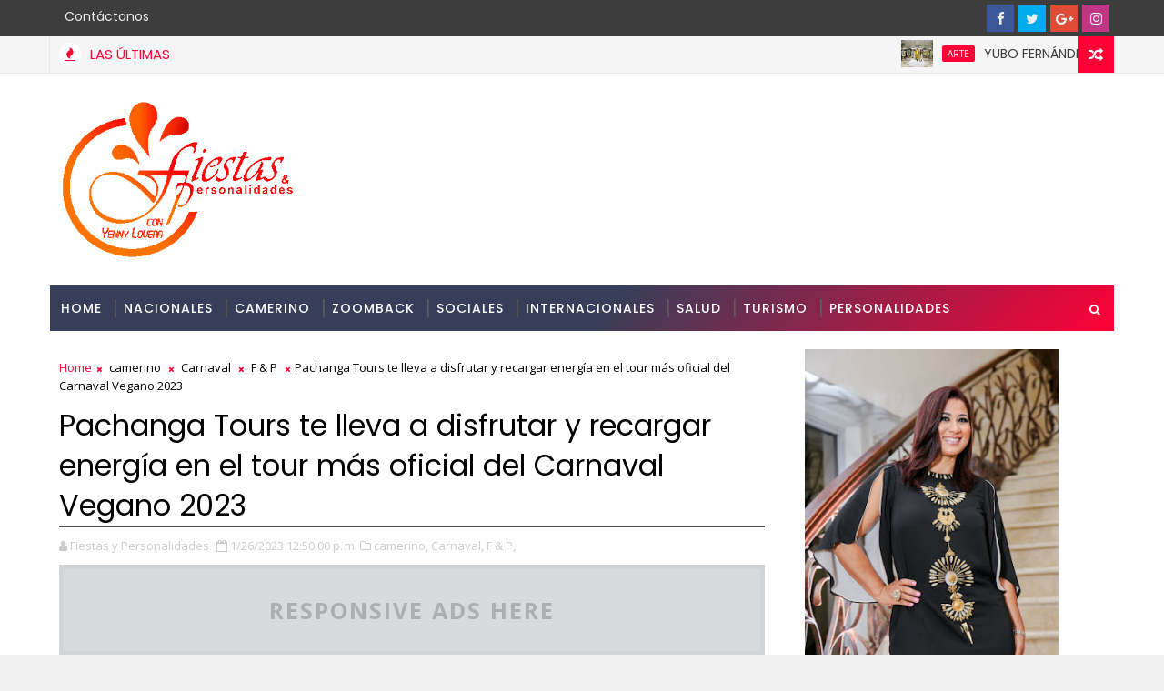

--- FILE ---
content_type: text/html; charset=utf-8
request_url: https://www.google.com/recaptcha/api2/aframe
body_size: 268
content:
<!DOCTYPE HTML><html><head><meta http-equiv="content-type" content="text/html; charset=UTF-8"></head><body><script nonce="fQ54K4LhEqgjwcl-8kPH3w">/** Anti-fraud and anti-abuse applications only. See google.com/recaptcha */ try{var clients={'sodar':'https://pagead2.googlesyndication.com/pagead/sodar?'};window.addEventListener("message",function(a){try{if(a.source===window.parent){var b=JSON.parse(a.data);var c=clients[b['id']];if(c){var d=document.createElement('img');d.src=c+b['params']+'&rc='+(localStorage.getItem("rc::a")?sessionStorage.getItem("rc::b"):"");window.document.body.appendChild(d);sessionStorage.setItem("rc::e",parseInt(sessionStorage.getItem("rc::e")||0)+1);localStorage.setItem("rc::h",'1769106780019');}}}catch(b){}});window.parent.postMessage("_grecaptcha_ready", "*");}catch(b){}</script></body></html>

--- FILE ---
content_type: text/javascript; charset=UTF-8
request_url: https://www.fiestasypersonalidades.com/feeds/posts/default?alt=json-in-script&max-results=5&callback=jQuery111007049131898458101_1769106773788&_=1769106773789
body_size: 28856
content:
// API callback
jQuery111007049131898458101_1769106773788({"version":"1.0","encoding":"UTF-8","feed":{"xmlns":"http://www.w3.org/2005/Atom","xmlns$openSearch":"http://a9.com/-/spec/opensearchrss/1.0/","xmlns$blogger":"http://schemas.google.com/blogger/2008","xmlns$georss":"http://www.georss.org/georss","xmlns$gd":"http://schemas.google.com/g/2005","xmlns$thr":"http://purl.org/syndication/thread/1.0","id":{"$t":"tag:blogger.com,1999:blog-3365038368698681793"},"updated":{"$t":"2026-01-22T02:00:05.472-04:00"},"category":[{"term":"F \u0026 P"},{"term":"noticias"},{"term":"camerino"},{"term":"F\u0026P"},{"term":"Turismo"},{"term":"Nacionales"},{"term":"Sociales"},{"term":"MUSICA"},{"term":"Espectáculos"},{"term":"Cine"},{"term":"Internacionales"},{"term":"Cultura"},{"term":"Arte"},{"term":"Fiestas y Personalidades"},{"term":"Teatro"},{"term":"MITUR"},{"term":"Personalidades"},{"term":"ADOMPRETUR"},{"term":"Moda"},{"term":"PresidenciaRD"},{"term":"Salud"},{"term":"Banco Popular"},{"term":"DavidCollado"},{"term":"Premios"},{"term":"Luis Abinader"},{"term":"concierto"},{"term":"Banreservas"},{"term":"Danza"},{"term":"Gastronomía"},{"term":"Educación"},{"term":"Economía"},{"term":"INFOTEP"},{"term":"Arajet"},{"term":"Hoteles"},{"term":"Deportes"},{"term":"noticia"},{"term":"MICM"},{"term":"Televisión"},{"term":"fyp"},{"term":"Capcana"},{"term":"Asonahores"},{"term":"FITUR"},{"term":"Viajes"},{"term":"IDAC"},{"term":"Navidad"},{"term":"SODOMEDI"},{"term":"reconocimientos"},{"term":"libros"},{"term":"capacitacion"},{"term":"Belleza"},{"term":"santiago"},{"term":"Mujer"},{"term":"aniversario"},{"term":"Mujeres"},{"term":"tecnologia"},{"term":"ADOPAE"},{"term":"Feria de Turismo"},{"term":"Festuris"},{"term":"patrones de la moda"},{"term":"vuelos"},{"term":"Cronistas Sociales"},{"term":"Ayuntamiento SDE"},{"term":"OMPT"},{"term":"Politica"},{"term":"Carnaval"},{"term":"Yenny Polanco Lovera"},{"term":"Sucesos"},{"term":"Television"},{"term":"Dio Astacio"},{"term":"nocicias"},{"term":"Periodismo"},{"term":"SUPERATE"},{"term":"FIPETUR"},{"term":"ACROARTE"},{"term":"Digitales"},{"term":"Premio"},{"term":"SOBERANO"},{"term":"Periodismo Turistico"},{"term":"ASDE"},{"term":"Cap Cana"},{"term":"Puerto Plata"},{"term":"Lopesan"},{"term":"Merengue"},{"term":"PRM"},{"term":"fiestas"},{"term":"RDFW"},{"term":"Aduanas"},{"term":"Aviacion"},{"term":"CDP"},{"term":"Fitur2023"},{"term":"Política"},{"term":"Teatro Musical"},{"term":"arte y cultura"},{"term":"Comunicación"},{"term":"Embajadas"},{"term":"Empresas"},{"term":"Gremios"},{"term":"ONDA"},{"term":"Periodista Turistico"},{"term":"DGCINE"},{"term":"Fundación"},{"term":"Gobierno"},{"term":"medioambiente"},{"term":"Ayuntamiento"},{"term":"Bachata"},{"term":"Cerveceria Nacional"},{"term":"Edanco"},{"term":"FITUR 2024"},{"term":"FITUR 2025"},{"term":"FesturisGramado"},{"term":"Fitur2022"},{"term":"Radio"},{"term":"Feria"},{"term":"Gastronomia"},{"term":"Honor"},{"term":"Mipymes"},{"term":"Pedernales"},{"term":"congreso"},{"term":"Acuerdo"},{"term":"Asamblea"},{"term":"Caribbean Cinemas"},{"term":"Festuris2023"},{"term":"Madrid"},{"term":"Pasaporte Abierto"},{"term":"BTC"},{"term":"Bellas Artes"},{"term":"Coronavirus"},{"term":"Expoturismo"},{"term":"Festival"},{"term":"Festuris 2025"},{"term":"Fitur 2026"},{"term":"Mescyt"},{"term":"Samana"},{"term":"Unphu"},{"term":"Familia"},{"term":"Historia"},{"term":"Humor"},{"term":"NY"},{"term":"ito Bisono"},{"term":"propeep"},{"term":"Comercio"},{"term":"EDEESTE"},{"term":"Edanco 2025"},{"term":"Exposición"},{"term":"FCGSD"},{"term":"Hotel Catalonia"},{"term":"Juan Bolivar Diaz"},{"term":"Latin Grammy"},{"term":"Lopesan Hotel Group"},{"term":"ONU Turismo"},{"term":"SIP"},{"term":"certv; noticias"},{"term":"ganadores"},{"term":"Concursos"},{"term":"Date2024"},{"term":"Elecciones"},{"term":"Gramado"},{"term":"Medio Ambiente"},{"term":"Pavel Nunez"},{"term":"Popular"},{"term":"RDFW 2024"},{"term":"SDE"},{"term":"Semana Santa"},{"term":"solidaridad"},{"term":"ADCS"},{"term":"AHSD"},{"term":"Abinader"},{"term":"Aerolineas"},{"term":"Alcaldia SDE"},{"term":"BHD"},{"term":"BTC2024"},{"term":"Cruceros"},{"term":"Elecciones 2024"},{"term":"Encuentros"},{"term":"Foodie"},{"term":"LUNGOMARE"},{"term":"Milly Quezada"},{"term":"PEL"},{"term":"Punta Cana"},{"term":"Turismo de Salud"},{"term":"Zoomback"},{"term":"Adopem"},{"term":"Autismo"},{"term":"Ballet"},{"term":"Bonches Latinos"},{"term":"Centro Cultural Taino"},{"term":"DATE2022"},{"term":"Dicom"},{"term":"El Torito"},{"term":"Emprendedores"},{"term":"Evelyna Rodriguez"},{"term":"FITUR2019"},{"term":"Festuris 2024"},{"term":"Fuerza del Pueblo"},{"term":"Giannina Azar"},{"term":"La Romana"},{"term":"Manny Cruz"},{"term":"Marcel"},{"term":"Niños"},{"term":"Pasaporte Abierto 2025"},{"term":"Red Air"},{"term":"Revistas"},{"term":"Techy"},{"term":"Zonas Francas"},{"term":"periodistas"},{"term":"rtvd"},{"term":"AGN"},{"term":"Amadita"},{"term":"Aventura"},{"term":"Badir"},{"term":"CUMBRE"},{"term":"Casa del Cordón"},{"term":"Ciudad Colonial"},{"term":"Dominicanos"},{"term":"Edanco 2024"},{"term":"Eventos"},{"term":"F"},{"term":"Finanzas"},{"term":"Gloria Reyes"},{"term":"Grabo Estilo"},{"term":"Hector Acosta"},{"term":"IA"},{"term":"INESPRE"},{"term":"Isle of Light"},{"term":"Juan Luis Guerra"},{"term":"La Chiveria"},{"term":"Leonel Fernandez"},{"term":"Manuel Jimenez"},{"term":"Melkis Diaz"},{"term":"Miavision"},{"term":"Museos"},{"term":"Opinión"},{"term":"Premio Nacional de Turismo"},{"term":"RAFAEL SANTOS BADIA"},{"term":"SDConcierts"},{"term":"Sarah Hernández"},{"term":"Soberano 2024"},{"term":"Sosua"},{"term":"Teatro Nacional"},{"term":"Trabajo"},{"term":"Yenny Lovera"},{"term":"noticiasl"},{"term":"rdfw2025"},{"term":"ADOMPRETUR NY"},{"term":"ADORA"},{"term":"Abel Martinez"},{"term":"Acropolis"},{"term":"Adocine"},{"term":"Adozona"},{"term":"Alianzas"},{"term":"Amaury Sanchez"},{"term":"Amelia Reyes"},{"term":"Anato2024"},{"term":"Arabia Saudita"},{"term":"Banco Ademi"},{"term":"Bancos"},{"term":"CEPM"},{"term":"Canada"},{"term":"Carolina Mejia"},{"term":"Constanza"},{"term":"Danilo Medina"},{"term":"Date 2025"},{"term":"Edanco2019"},{"term":"El Dorado Water Park"},{"term":"Feria del Libro"},{"term":"Frank Ceara"},{"term":"Galardon"},{"term":"IRONMAN 70.3 Cap Cana"},{"term":"ITB"},{"term":"Igor Rodriguez"},{"term":"Inauguraciones"},{"term":"Ito Bisonó"},{"term":"Jet Set"},{"term":"Juan Luis"},{"term":"La Semanal"},{"term":"Madres"},{"term":"Ministerio de Trabajo"},{"term":"Miss Mundo Dominicana"},{"term":"Nacionalaes"},{"term":"Nathalie Peña Comas"},{"term":"PEL2024"},{"term":"PRFW"},{"term":"Parada Dominicana"},{"term":"Pasaporte Abierto 2024"},{"term":"Politur"},{"term":"Premios Heat"},{"term":"Primera Dama"},{"term":"RDFW23023"},{"term":"Raquel Peña"},{"term":"Roberto Angel"},{"term":"Sostenibilidad"},{"term":"Taller"},{"term":"TopRESA"},{"term":"TopRESA2025"},{"term":"Tormenta Melissa"},{"term":"UASD"},{"term":"UNAPEC"},{"term":"Vehiculos"},{"term":"Victor Bisono"},{"term":"Victor Pacheco"},{"term":"View Awards"},{"term":"Zoe Saldaña"},{"term":"Zona Colonial"},{"term":"celebracion"},{"term":"economia"},{"term":"negocios"},{"term":"premios la silla"},{"term":"#cervezapresidente"},{"term":"#veranopresidente"},{"term":"#yomequedoencasa"},{"term":"81 Asamblea SIP"},{"term":"ADN"},{"term":"Aguie Lendor"},{"term":"Alex Bueno"},{"term":"Alfonso Rodriguez"},{"term":"Anato2025"},{"term":"Angel Marie Polanco"},{"term":"Artesania"},{"term":"Articulo invitado"},{"term":"Autoferia Popular"},{"term":"BP"},{"term":"BTC2025"},{"term":"Barahona"},{"term":"Becas"},{"term":"Boca Chica"},{"term":"CIEL"},{"term":"Cambios"},{"term":"Christmas Boat Parade"},{"term":"Clarissa Molina"},{"term":"Clima"},{"term":"Comedia"},{"term":"Crowne Plaza"},{"term":"DIDI"},{"term":"David Ortiz"},{"term":"Dia MundialTurismo"},{"term":"Dia del Merengue"},{"term":"Documental"},{"term":"Donaciones"},{"term":"Edmundo Poy"},{"term":"Efemérides Patrias"},{"term":"El Chaval de la Bachata"},{"term":"Entrevista"},{"term":"FIONA"},{"term":"Fernando Hazoury"},{"term":"Festival Minuto de Agua"},{"term":"Fitur2024"},{"term":"Golf"},{"term":"HOMS"},{"term":"Hecho en RD"},{"term":"Homenaje"},{"term":"Humano Seguro"},{"term":"Ifema Madrid"},{"term":"Imaginativa"},{"term":"Jorge Subero"},{"term":"Jose Paliza"},{"term":"Jovenes"},{"term":"Kinito Mendez"},{"term":"La Caleta"},{"term":"Liderazgo"},{"term":"Lifestyle"},{"term":"Locutores"},{"term":"Lotedom"},{"term":"Machine. noticias"},{"term":"Manerra"},{"term":"Massiel Taveras"},{"term":"Matilda"},{"term":"Minuto de Agua"},{"term":"Mr. Tour"},{"term":"Mujeres en Turismo"},{"term":"Nathalie Hazin"},{"term":"Noricias"},{"term":"Nota Luctuosa"},{"term":"Observatorio de Medios Digitales"},{"term":"Opinion"},{"term":"PEL2023"},{"term":"PRFW2025"},{"term":"Padres"},{"term":"Patricio Leon"},{"term":"RD"},{"term":"Ruta Mipymes 2024"},{"term":"STAR"},{"term":"Salvador Batista"},{"term":"San Valentin"},{"term":"Seguridad"},{"term":"Soberano 2025"},{"term":"Solidaridad Digital"},{"term":"The New York Band"},{"term":"Transporte"},{"term":"Tripulantes VIP"},{"term":"Turismo Dominicano"},{"term":"Turismo y Salud"},{"term":"Unesco"},{"term":"Uruguay"},{"term":"Valores"},{"term":"YoutubeFyP"},{"term":"acuerdos"},{"term":"camaerino"},{"term":"covid19"},{"term":"inmobiliario"},{"term":"juramentacion"},{"term":"ofertas"},{"term":"pel2022"},{"term":"prensa"},{"term":"sabores dominicanos"},{"term":"#soydominicana"},{"term":"ADERES"},{"term":"ADETI"},{"term":"ADP"},{"term":"AFPReservas"},{"term":"AHRB"},{"term":"AMG MAG"},{"term":"APAP"},{"term":"ASOCIVU"},{"term":"Ademi"},{"term":"Adompretur Higuey"},{"term":"Adompretur Sosua"},{"term":"Adulto Mayor"},{"term":"Aeroambulancia"},{"term":"Agasajo"},{"term":"Agropecuario"},{"term":"Airbnb"},{"term":"Alcaldia de Santiago"},{"term":"Alimentos"},{"term":"Ana Simó"},{"term":"Aniversario FyP"},{"term":"Aplatanao News"},{"term":"Asociacion Cibao"},{"term":"Augusto Valdivia"},{"term":"Aurelio Henríquez"},{"term":"BM Cargo"},{"term":"BTS"},{"term":"Banco Central"},{"term":"Bani"},{"term":"Barak"},{"term":"Bodas"},{"term":"Bonao"},{"term":"Buenas Acciones"},{"term":"CNEPR"},{"term":"COCAVE"},{"term":"CORAAPPLATA"},{"term":"CTSD"},{"term":"Cablecomm"},{"term":"Camilo Sesto"},{"term":"Caminantes"},{"term":"Canal4rd"},{"term":"Candidatos"},{"term":"Carmen Jiménez"},{"term":"Carnaval Cotui"},{"term":"Caroll Mueses"},{"term":"Casa Brugal"},{"term":"Casa Mella Russo"},{"term":"Centro Cultural BR"},{"term":"Centro Cultural Perelló"},{"term":"Chao Cafe"},{"term":"Cipetur"},{"term":"Cluster"},{"term":"Cluster Turistico SD"},{"term":"Colao2"},{"term":"Comunicacion Digital"},{"term":"Conferencia"},{"term":"Conjunto Quisqueya"},{"term":"Copropcanada"},{"term":"Costa del Faro"},{"term":"Cuerpo Consular"},{"term":"Cámara de Diputados"},{"term":"DATE2023"},{"term":"DGA"},{"term":"DIAGEO"},{"term":"Danny Rivera"},{"term":"Danza Contemporanea"},{"term":"Date"},{"term":"Decreto"},{"term":"Derecho de Autor"},{"term":"Dia del Periodista"},{"term":"Diabetes"},{"term":"Dominican Festival in NY"},{"term":"Dominicanos en Canada"},{"term":"Edanco 2023"},{"term":"Eddy Herrera"},{"term":"Eden Roc Cap Cana"},{"term":"El Artístico"},{"term":"El Cata"},{"term":"Embajada RD en Espana"},{"term":"Emergencias"},{"term":"Entretenimiento"},{"term":"España"},{"term":"Etica"},{"term":"Etica y Turismo"},{"term":"ExpoCumbre Factor de Éxito 2025"},{"term":"Exposicion Comercial"},{"term":"FP"},{"term":"FTP"},{"term":"Familiar"},{"term":"Fedex"},{"term":"Felipe De León"},{"term":"Felix Nova"},{"term":"Feria Internacional de Turismo"},{"term":"Fernando Quiroz"},{"term":"Festival  Caye"},{"term":"Festival Gabo2024"},{"term":"Festival de Danza"},{"term":"Filiales Adompretur"},{"term":"Fitness"},{"term":"Flores"},{"term":"Forever Tango"},{"term":"Foro"},{"term":"Foro Caribe Naranja"},{"term":"Frank Reyes"},{"term":"Fraude"},{"term":"Fundace"},{"term":"Fundacion Capcana"},{"term":"Funglode"},{"term":"GISEF"},{"term":"GLAC"},{"term":"Gabi Desangles"},{"term":"Galeria 360"},{"term":"Gestur"},{"term":"Golf Cap Cana 2025"},{"term":"Grupo Ramos"},{"term":"Haciendo Merengue"},{"term":"Haina"},{"term":"Hato Mayor"},{"term":"Hector Porcella"},{"term":"Hugo Oscar Chavez"},{"term":"HÉCTOR PORCELLA"},{"term":"INICIA"},{"term":"ISM"},{"term":"ITB Berlin 2024"},{"term":"ITB Berlin 2025"},{"term":"ITSC"},{"term":"Inauguracion"},{"term":"Innovacion"},{"term":"Irene Vallejo"},{"term":"Isaura Taveras"},{"term":"JAC"},{"term":"JC Inspires"},{"term":"JICA"},{"term":"Jose Antonio Aybar"},{"term":"Jose Antonio Rodriguez"},{"term":"Jose Maria Cabral"},{"term":"Jose Zabala"},{"term":"Juan Bancalari"},{"term":"Juan Llado"},{"term":"Juventud"},{"term":"Kinnox S A"},{"term":"LA Gonzalez"},{"term":"La silla"},{"term":"Latin Awards Canadá"},{"term":"Latinos TV NY"},{"term":"Leonardo Aguilera"},{"term":"Lorenny Solano"},{"term":"Luis Felipe Aquino"},{"term":"Luis Severino"},{"term":"MMV"},{"term":"Mafalda"},{"term":"Marcelle Lama"},{"term":"Maria Mercedes"},{"term":"Marina Cap Cana"},{"term":"Marina Frias"},{"term":"Marlin Azul"},{"term":"Mexico"},{"term":"Microteatro"},{"term":"Migrantes"},{"term":"Millizen Uribe"},{"term":"Miriam Cruz"},{"term":"Miss Republica Dominicana"},{"term":"Miss Universe"},{"term":"Modelos"},{"term":"Mágica Navidad"},{"term":"Navidad en Fiestas y Personalidades"},{"term":"Neney Cabrera"},{"term":"New York"},{"term":"No Violencia"},{"term":"Nutricion"},{"term":"OITcinterfor"},{"term":"PANACA"},{"term":"PEL 2025"},{"term":"Paco Fish"},{"term":"Parada 77"},{"term":"Paris"},{"term":"Pasaporte"},{"term":"Pel2025"},{"term":"Películas"},{"term":"Pioneer"},{"term":"Plan Seguridad Ciudadana"},{"term":"Plan Sierra"},{"term":"Pochy Familia"},{"term":"Premio Epifanio Lantigua"},{"term":"Premio Soberano"},{"term":"Premios Glamour"},{"term":"Premios Glamour Music Awards"},{"term":"Premios Platino"},{"term":"Proyectos"},{"term":"Que Hablen de Mi"},{"term":"RDFW 2025"},{"term":"RDFW2023"},{"term":"REVVO"},{"term":"ROOM Grupo Creativo"},{"term":"Rafael Morla"},{"term":"Rafael Rivero"},{"term":"Raquel Arbaje"},{"term":"Record Guinness"},{"term":"Revista"},{"term":"Romana"},{"term":"Rubby Perez"},{"term":"STM2025"},{"term":"Salsa"},{"term":"Salud Mental"},{"term":"Seguridad Ciudadana"},{"term":"Seguros"},{"term":"Seguros BR"},{"term":"Selinée Méndez"},{"term":"Seminario"},{"term":"Sergio Vargas"},{"term":"Severo Rivera"},{"term":"Sgacedom"},{"term":"Shakira"},{"term":"Skyhigh"},{"term":"Sodae"},{"term":"Sofia Globitos"},{"term":"Sophy"},{"term":"Symphony Circus"},{"term":"TN"},{"term":"TRAE"},{"term":"Teatro las Mascaras"},{"term":"Toque Profundo"},{"term":"Tragedia"},{"term":"Turismo Pedernales"},{"term":"Turizoneando"},{"term":"Unibe"},{"term":"Vacaciones"},{"term":"Vancouver"},{"term":"Vest 2025"},{"term":"Violencia"},{"term":"Virtual"},{"term":"Visa"},{"term":"Voluntariado"},{"term":"Voluntariado BR"},{"term":"Wayback Burgers"},{"term":"Wilfrido Vargas"},{"term":"Wladimir Lendof"},{"term":"World Vision"},{"term":"Yubo Fernández"},{"term":"actores"},{"term":"charla"},{"term":"comunicado"},{"term":"cursos"},{"term":"ecoturismo"},{"term":"infantiles"},{"term":"literatura"},{"term":"musica Tipica"},{"term":"nacional"},{"term":"noti"},{"term":"posposicion"},{"term":"reportaje"},{"term":"suspensión"},{"term":"turi"},{"term":"urbano"},{"term":"videos"},{"term":"vinos"},{"term":"world Voices"},{"term":"\"024"},{"term":"100 Montaditos"},{"term":"11 millones de visitantes"},{"term":"15 medidas"},{"term":"19 aniversario"},{"term":"2025"},{"term":"30 Marzo"},{"term":"50H Laboratorio Emprendedor"},{"term":"5to Congreso de la CSA 2"},{"term":"809 Mercado"},{"term":"809 Restaurant"},{"term":"AC Hotel by Marriott Punta Cana"},{"term":"ACAP"},{"term":"ACCINERD"},{"term":"ACD Media"},{"term":"ACV"},{"term":"ADEJA"},{"term":"ADEPE"},{"term":"ADHA"},{"term":"ADOEXPO"},{"term":"ADORAMOS JUNTOS EN NAVIDAD"},{"term":"ADOSAFI"},{"term":"ADTS"},{"term":"AFA"},{"term":"AFI"},{"term":"AFI Popular"},{"term":"AFP Poular"},{"term":"AFS y GivingTuesday"},{"term":"AILA"},{"term":"AIREN"},{"term":"ALATPU"},{"term":"ALTA"},{"term":"AMC"},{"term":"AMNELIZ RIVETS"},{"term":"ANP"},{"term":"APEP"},{"term":"APP"},{"term":"ARGENTINA"},{"term":"ARS Abel"},{"term":"ASHORESA"},{"term":"ASOFER"},{"term":"ATM Awards 2024"},{"term":"AVON"},{"term":"Abel Rodriguez"},{"term":"Abogados"},{"term":"Academia"},{"term":"Accesibilidad Festuris"},{"term":"Accidentes"},{"term":"Activil Wellove Modeste"},{"term":"Actriz"},{"term":"Adompretur La Romana"},{"term":"Adoracion"},{"term":"Adri Torrón"},{"term":"Adriano De La Cruz"},{"term":"Aeropuertos"},{"term":"Agencias de Viajes"},{"term":"Agenda"},{"term":"Agricultura"},{"term":"Agricultura Inmersiva"},{"term":"Agua"},{"term":"Aidita Selman"},{"term":"Aimbridge Hospitality"},{"term":"Air Century"},{"term":"Air Europa"},{"term":"Aisha Syed"},{"term":"Alberto Ruiz"},{"term":"Alcaldia DN"},{"term":"Alcides Duverge"},{"term":"Alejandro Fernández"},{"term":"Alertas"},{"term":"Alex Matos"},{"term":"Alexander Marmolejos"},{"term":"Alfredo Pacheco"},{"term":"Alianza Francesa"},{"term":"Aliazas Publico Privadas"},{"term":"Altos de Chavon"},{"term":"Alture Bride"},{"term":"Amara la Negra"},{"term":"Amarfi"},{"term":"Amarilys Germán"},{"term":"Amco ChangeMakers"},{"term":"Amelia Deschamps"},{"term":"Amin Cruz"},{"term":"Amistad"},{"term":"Amor y Amistad"},{"term":"Ana Inoa"},{"term":"Ana Mirtha Vargas"},{"term":"Andy Rodriguez Duran"},{"term":"Aneli Paredes"},{"term":"Angel Muñiz"},{"term":"Angela Carrasco"},{"term":"Angeles sobre Ruedas"},{"term":"Animales"},{"term":"Anny Mariel"},{"term":"Antoliano Peralta Romero"},{"term":"Antonio Melenciano"},{"term":"Araucacio"},{"term":"Arbol de la Integracion"},{"term":"Arbol que canta"},{"term":"Archipelago International"},{"term":"Arlene Sabaris"},{"term":"Armando Olivero"},{"term":"ArteHelado"},{"term":"Asamblea Fipetur"},{"term":"Asamblea General de ONU Turismo. F\u0026P"},{"term":"Asociaciones"},{"term":"Asonorte"},{"term":"Astrazeneca"},{"term":"Atencion Integral"},{"term":"Autoferia"},{"term":"Autores"},{"term":"Autozama"},{"term":"Avatar"},{"term":"Aviacin"},{"term":"Ayudas"},{"term":"Azua"},{"term":"BALLET CLASICO SANTIAGO"},{"term":"BAÑO DE MUJERES"},{"term":"BTC2023"},{"term":"Bacilos"},{"term":"Bad Bunny"},{"term":"Baez  Guerrero"},{"term":"Bailarinas"},{"term":"Ballet Dominicano en Madrid"},{"term":"Ballet Folklorico"},{"term":"Banca 360"},{"term":"Banco LAFISE"},{"term":"Banco Promerica"},{"term":"Barbarella 2025"},{"term":"Bavaro Adventure Park"},{"term":"Bebidas"},{"term":"Bernabé Lagrule"},{"term":"Bibliotecas"},{"term":"Bienal"},{"term":"Bienestar Social"},{"term":"BipolarBand"},{"term":"Bob Esponja"},{"term":"Boeing"},{"term":"Bogota"},{"term":"Bolívar Balcácer"},{"term":"Bonsai"},{"term":"Botero"},{"term":"Braulio"},{"term":"Brazil"},{"term":"Briggestone"},{"term":"Brildal Week"},{"term":"Bronx United IPA Inc"},{"term":"Brugal"},{"term":"Buceo"},{"term":"Buen vivir"},{"term":"Buena Vista Orchestra"},{"term":"Buga"},{"term":"CAF"},{"term":"CALI"},{"term":"CARTA AL NIÑO JESÚS"},{"term":"CAYE"},{"term":"CCESD"},{"term":"CEVAPRE"},{"term":"CNM"},{"term":"CODPOSI"},{"term":"CONACI"},{"term":"CONANI"},{"term":"CPEP"},{"term":"CTRB"},{"term":"Cabarete"},{"term":"Cabo Rojo"},{"term":"Cacao"},{"term":"Cada Oveja con su Pareja"},{"term":"Cafe Literario"},{"term":"Calidad"},{"term":"Calpo Atelier"},{"term":"Camboy Estévez"},{"term":"Camilo Then"},{"term":"Camino al Sol"},{"term":"Campamentos"},{"term":"Campo de Golf Las Iguanas"},{"term":"Candelaria"},{"term":"Cannes"},{"term":"Capitalia"},{"term":"Capitan Avispa"},{"term":"Capitán Abispa"},{"term":"Carlos Alfredo"},{"term":"Carlos Jiménez Ruiz"},{"term":"Carlos Peguero"},{"term":"Carlos Rojas"},{"term":"Carmina Burana"},{"term":"Carnaval 2024"},{"term":"Carnaval Vegano"},{"term":"Carnaval de Pasto"},{"term":"Carnaval en la casa"},{"term":"Cartas Credeciales"},{"term":"Casa Corona"},{"term":"Casa Pueblo"},{"term":"Casa de Teatro"},{"term":"Casabe"},{"term":"Cataratas"},{"term":"Cayuco"},{"term":"Cecilia Garcia"},{"term":"Cedimat"},{"term":"Celebración"},{"term":"Celulares"},{"term":"Cena"},{"term":"Centro Leon Jimenes"},{"term":"Cerrand Ciclos"},{"term":"Chao Teatro"},{"term":"Chartering Travel"},{"term":"Chasintong"},{"term":"Chaval de la Bachata"},{"term":"Chef Frankeli"},{"term":"Chichi Peralta"},{"term":"Chile"},{"term":"Chiquifun"},{"term":"Chocolate Dominicano"},{"term":"Chris Lebrón"},{"term":"Christopher Paniagua"},{"term":"Chuck E"},{"term":"Cibao Central"},{"term":"Ciberseguridad"},{"term":"Cicom"},{"term":"CigarWomanRD"},{"term":"Ciudad Destino"},{"term":"Claro"},{"term":"Club Paraiso"},{"term":"Club de Leones de Toronto"},{"term":"Club de las Divorciadas"},{"term":"Cluster Turistico PP"},{"term":"Clúster Turístico de Puerto Plata"},{"term":"Clúster Turístico de Santo Domingo"},{"term":"Cocteles"},{"term":"CognitivaRD"},{"term":"Colegio de Periodistas"},{"term":"Color Vision"},{"term":"Columnista"},{"term":"Comedores Económicos"},{"term":"Comedy Club"},{"term":"Comlombia"},{"term":"Como viento recio"},{"term":"Comunicad Dominicana"},{"term":"Comunicadores"},{"term":"Comunidades"},{"term":"Comunidades de Cuidado"},{"term":"Conexión RSE"},{"term":"Conferencia Internacional"},{"term":"Congreso Inmobiliario"},{"term":"Congreso Internacional"},{"term":"Congreso Turismo de Salud"},{"term":"Conoce el Paraíso"},{"term":"Consejo Nacional"},{"term":"Consejo Nacional Adompretur"},{"term":"Convencion"},{"term":"Convenio"},{"term":"Conversatorio"},{"term":"Cooperativa Mamoncito"},{"term":"Coordinadora Cultural"},{"term":"Copa Golf Cap Cana"},{"term":"Copa Universitaria Popular"},{"term":"Corazon"},{"term":"Corazón de Hierro"},{"term":"Corripio"},{"term":"Cotoperí Solar"},{"term":"Covi Quintana"},{"term":"Creatividad"},{"term":"Creciendo en Valores"},{"term":"Crecimiento sostenido en rutas"},{"term":"Crill \u0026 Clos"},{"term":"Cristian Dorado"},{"term":"Cristian Morales"},{"term":"Cristina Casado"},{"term":"Cronica Social"},{"term":"Cruceros de lujo MSC"},{"term":"Crusita"},{"term":"Crítica de teatro"},{"term":"Cuando te toca"},{"term":"Cuenta Cuentos"},{"term":"Cuentacuentos"},{"term":"Cuentacuentros"},{"term":"Cultura e Innovacion"},{"term":"Cumbre de Naciones por la Paz"},{"term":"Cumpleaños"},{"term":"DGCP"},{"term":"DI Blasio"},{"term":"DM2018"},{"term":"DM2019"},{"term":"DMW"},{"term":"DW"},{"term":"Da Republik"},{"term":"Dajabón"},{"term":"Dalia Key"},{"term":"Dama justicia"},{"term":"Daniel Habif"},{"term":"Daniel Santacruz"},{"term":"Danny Alcántara"},{"term":"Dark Web"},{"term":"De La Ghetto"},{"term":"Decoraciones"},{"term":"Dembow"},{"term":"Dennis Arturo Polonio"},{"term":"Derechos de Autor"},{"term":"Desarrollo Social"},{"term":"Desfile Dominicano"},{"term":"Deultimominuto"},{"term":"Dia Nacional de la Juventud"},{"term":"Dia de la Mujer"},{"term":"Dia de las madres"},{"term":"Dia de los Padres"},{"term":"Didi Hernandez"},{"term":"Diego Forlán"},{"term":"Diomary"},{"term":"Diplomáticos"},{"term":"Discurso"},{"term":"Diáspora"},{"term":"Domi-Mex"},{"term":"Domicem"},{"term":"Dominican Fiestas"},{"term":"Dominican Watchman"},{"term":"Dominicana"},{"term":"Dominicana Music Week 2025"},{"term":"Dominicana’s Got Talent"},{"term":"Dominicanos NY"},{"term":"Dominick Liriano"},{"term":"Dominiganos"},{"term":"Don José A. León Asensio"},{"term":"Donar Sangre"},{"term":"Dorado Water Park"},{"term":"Dorak"},{"term":"Dorak Latin e Incomum Viagens"},{"term":"Dos Elegidos"},{"term":"Downtown Center"},{"term":"Duelo"},{"term":"Dulce Milagros Estevez"},{"term":"Dustin Muños"},{"term":"Dyllu"},{"term":"D’ Parranda Navideña"},{"term":"EL Artistico"},{"term":"EL heredero"},{"term":"EMMNUEL"},{"term":"ETED"},{"term":"EXPOMOVIL BR"},{"term":"Eco Petróleo Dominicana"},{"term":"Economia Naranja"},{"term":"Economía Naranja"},{"term":"Edanco2018"},{"term":"Edilenia T"},{"term":"Edmundo Aja"},{"term":"Edmundo Poe"},{"term":"Edoco"},{"term":"Eduardo \u0026 Marta"},{"term":"Eduardo Sanz Lovatón"},{"term":"El Artístico"},{"term":"El Catador"},{"term":"El Dinero"},{"term":"El Divino de la Bachata"},{"term":"El Gringo de la Bachata"},{"term":"El Grupo D’ Ahora"},{"term":"El Mafe"},{"term":"El Milagro de la Navidad"},{"term":"El Recreo de Mamá"},{"term":"El SEIBO"},{"term":"El Show del Mediodia"},{"term":"El Teatro Lope de Vega"},{"term":"El maestro Amaury"},{"term":"Eladio Carrion"},{"term":"Elaine Melenciano"},{"term":"Electricidad"},{"term":"Eliosnet"},{"term":"Elkin Valencia"},{"term":"Ella Me Ama"},{"term":"Elton John"},{"term":"Elvis Martínez"},{"term":"Elvys Martinez"},{"term":"Embajada Dominicana en España"},{"term":"Embajada RD en Arabia"},{"term":"Embajada de Japón"},{"term":"Embajadores de Vida 2025"},{"term":"Emilio Moro"},{"term":"Empleos"},{"term":"Encuentros Interactivos"},{"term":"Energia"},{"term":"Enrique Feliz"},{"term":"Enriquillo Rodriguez"},{"term":"Envejecientes"},{"term":"Epson"},{"term":"Ericher Pro 2065xp"},{"term":"Erika Lane"},{"term":"Ernesto Veloz"},{"term":"Escarling Abreu"},{"term":"Escritores"},{"term":"Escuelas"},{"term":"Espaillat"},{"term":"Espana"},{"term":"Estafa"},{"term":"Estetica"},{"term":"Estrellitas y Duendes"},{"term":"Estrenos"},{"term":"Estudiantes"},{"term":"Expedia"},{"term":"Exportaciones"},{"term":"Expoturismo 2025"},{"term":"FACCI"},{"term":"FEM"},{"term":"FESTIVAL de Cine Global de Santo Domingo"},{"term":"FIACI"},{"term":"FIL2023"},{"term":"FILSD2024"},{"term":"FIT 2025"},{"term":"FUNCI"},{"term":"FUNDATUR"},{"term":"FWNY"},{"term":"Fallece madre"},{"term":"Fallecimiento"},{"term":"Fany Paulino"},{"term":"Farmacia Ada"},{"term":"Fashion Freak Fest 2024"},{"term":"Fashion Top Model Internacional"},{"term":"Fashion Week 2025"},{"term":"Fast Element"},{"term":"Fausto Liz"},{"term":"Fausto Polanco"},{"term":"Fefita la Grande"},{"term":"Felipe de Leon"},{"term":"Felix German"},{"term":"Feliz 2026"},{"term":"Feliz Vinicio"},{"term":"Feliz Vinicio Lora"},{"term":"Feliz ano nuevo 2024"},{"term":"Feo Yo"},{"term":"Feria Ecoturística Dajabón"},{"term":"Feria Emprendedores"},{"term":"Feria Internacional de Arte Contemporáneo"},{"term":"Feria del Libro 2024"},{"term":"Feria del Libro de Guadalajara"},{"term":"Fernando Echavarria"},{"term":"Ferreteria"},{"term":"Ferries del Caribe"},{"term":"Festival Minuto del Agua 2024"},{"term":"Festival Minuto del Agua 2025"},{"term":"Festival de Cine"},{"term":"Festival de la Luna"},{"term":"Festival del Cerezo 2019"},{"term":"Festival del Chocolate"},{"term":"Fidel Lopez"},{"term":"Fidel López"},{"term":"Fiesta Nacional de Italia"},{"term":"Fiestas de la Musica"},{"term":"FilSD22"},{"term":"Fine Arts"},{"term":"Finlandia"},{"term":"Fitur Woman"},{"term":"Fitur2025"},{"term":"Foro DoMadrid"},{"term":"Foro Económico elDinero 2024"},{"term":"Foro Gastronomico"},{"term":"Foro Impulsa. Banco Popular"},{"term":"Foro Internacional de Rentas Cortas"},{"term":"Foro Themag"},{"term":"Foro de Inversion Turistica 2024"},{"term":"Francia"},{"term":"Francis Ford Coppola"},{"term":"Francis Rodríguez"},{"term":"Francisco Cespedes"},{"term":"Francisco Céspedes"},{"term":"Franco de los Santos . CoopHerrera"},{"term":"Franjul Motor Collection"},{"term":"Frank Perozo"},{"term":"Frankeli Alcantara"},{"term":"Franky Torres"},{"term":"Freddy Movie"},{"term":"Frutos"},{"term":"Fudonide"},{"term":"Fuerzas Armadas RD"},{"term":"Fundacion FUINES"},{"term":"Fundacion Gabo"},{"term":"Fundacion Laso"},{"term":"Fundacion Los Arturitos"},{"term":"Fundacion Municipios Al Dia"},{"term":"Fundacion Panoleta"},{"term":"Fundacion Popular"},{"term":"Fundacion Renew"},{"term":"Fundacion UNILOVE"},{"term":"Fundación Doña Fran"},{"term":"Fundación LASO"},{"term":"Fundación Pañoleta"},{"term":"Fundación Punta Cana"},{"term":"Fundación Renew"},{"term":"Fundación Sabores Dominicanos"},{"term":"Furia"},{"term":"Futuros Autores del Mundo"},{"term":"Gabby Arias"},{"term":"Gabinete Turismo"},{"term":"Gabo 2024"},{"term":"Gabo 2025"},{"term":"Gala Ferrari"},{"term":"Galardonada"},{"term":"Galeria de Honor Mundial"},{"term":"Galeria de Presidentes Adompretur"},{"term":"Galería 360"},{"term":"Gamal Hache"},{"term":"Ganaderia"},{"term":"Gastronomia Marca Pais"},{"term":"Gastronomía y Bares"},{"term":"Gean Carlos Beras"},{"term":"Gelen Gil"},{"term":"Gemios"},{"term":"Georgina Duluc"},{"term":"Geral Cruz"},{"term":"Gerardo Lares"},{"term":"Gerencia"},{"term":"Germana Quintana"},{"term":"Gira Universitaria 2025"},{"term":"Gladiador II"},{"term":"Glamour Music Awards"},{"term":"Gobernadoras"},{"term":"Gol Gana"},{"term":"Gordos"},{"term":"Gramado2025"},{"term":"Gran Gala” 2025"},{"term":"Grupo Extra"},{"term":"Grupo Humano"},{"term":"Grupo Ibero"},{"term":"Grupo Iberostar"},{"term":"Grupo Mio"},{"term":"Grupo Piñero DATE 2025"},{"term":"Grupo Popular"},{"term":"Grupo Viamar"},{"term":"Guardianes de la Galaxia"},{"term":"Guardianes de los Sueños"},{"term":"Guayabo"},{"term":"Guia Ecoturistica"},{"term":"Guinness"},{"term":"Guloya"},{"term":"Gustavo Lima"},{"term":"Gutimor"},{"term":"Guía Michelin"},{"term":"Guías turísticos"},{"term":"Hait"},{"term":"Halka"},{"term":"Halloween"},{"term":"Hanel Peña"},{"term":"Hector Porcela"},{"term":"Heinz"},{"term":"Helados"},{"term":"Henry RIjo"},{"term":"Hermanas Miraval"},{"term":"Herrera Farandula"},{"term":"Hexavalente"},{"term":"Higuey"},{"term":"Hilos de Esperanza"},{"term":"Hilvanando Ilusiones"},{"term":"Hits 92"},{"term":"Hodelpa"},{"term":"Homero Figueroa"},{"term":"Homewood Suites by Hilton"},{"term":"Honored Guest Week"},{"term":"Honores"},{"term":"Hospice"},{"term":"Hostos Rizik"},{"term":"Hotel Hilton Garden Inn"},{"term":"Hotel La Saladilla"},{"term":"Huelga"},{"term":"Huella femenina"},{"term":"Huguito"},{"term":"Humano Innova"},{"term":"Hunan"},{"term":"Hyatt"},{"term":"IA y Turismo"},{"term":"IAD"},{"term":"IATA"},{"term":"IBTM 2025"},{"term":"ICAO"},{"term":"IDF"},{"term":"IFTM"},{"term":"INAP"},{"term":"INDOMET"},{"term":"INTRANT"},{"term":"IOSA"},{"term":"IPLEX"},{"term":"IPONE"},{"term":"IPPP"},{"term":"IRONMAN"},{"term":"IRONMAN 73.0"},{"term":"ITLA"},{"term":"Iberoamrica"},{"term":"Iglesias"},{"term":"Igor Rodríguez Durán"},{"term":"Ilegales"},{"term":"Imagen"},{"term":"Incendio"},{"term":"Inclusion"},{"term":"Independencia Nacional"},{"term":"Industria"},{"term":"Industria San Miguel"},{"term":"Informe de Gestion"},{"term":"Inglaterra"},{"term":"Inspiracion"},{"term":"Instituciones"},{"term":"Instituto Espaillat Cabral"},{"term":"Inteligencia Artificial"},{"term":"Irka Pena"},{"term":"Irving Alberti"},{"term":"Ismael Almonte"},{"term":"It"},{"term":"Italia"},{"term":"Ito"},{"term":"Ivan Garcia Guerra"},{"term":"Ivan Ruiz"},{"term":"Ivan Tovar"},{"term":"I’m All the Women"},{"term":"JAIME ROJO"},{"term":"JAPON"},{"term":"JCE"},{"term":"Jackson Delgado"},{"term":"Jacqueline Ramos"},{"term":"Jairon High"},{"term":"Jalil Lopez"},{"term":"Jardin"},{"term":"Javier Figueroioa"},{"term":"Jay Wheeler"},{"term":"Jazz"},{"term":"Jennifer Ventura"},{"term":"Jenny Blanco"},{"term":"Jerez Gran Abasto"},{"term":"Jessica Hasbún"},{"term":"Jesus Nova"},{"term":"Jhon Echevery"},{"term":"Jimmy Carter"},{"term":"Jochy Santos"},{"term":"Joheirry Mola"},{"term":"Johnnie Mercedes"},{"term":"Johnny García"},{"term":"Johnny Sueño de Tambora"},{"term":"Jordani"},{"term":"Jorge Nunez"},{"term":"Jose Beato"},{"term":"Jose Ignacio Morales"},{"term":"Jose Rafael Sosa"},{"term":"José Ignacio Morales"},{"term":"José Marmol"},{"term":"José Cestero"},{"term":"José Francisco Peña Gómez"},{"term":"José Manuel Aquino"},{"term":"José Mármol"},{"term":"José Rafael Lantigua"},{"term":"José Tejada Gómez"},{"term":"Juan  Manuel Martín de Oliva"},{"term":"Juan Carlos Arvelo"},{"term":"Juan Cohen"},{"term":"Juan Luid"},{"term":"Juan Manuel Martin de Oliva"},{"term":"Juan Soto"},{"term":"Juan de Dios Valentin"},{"term":"Judith Rodriguez"},{"term":"Julieta Prissell"},{"term":"Julio Fulcar"},{"term":"Jungkook"},{"term":"Junta  Central Electoral"},{"term":"Juntas por una Causa"},{"term":"Jurados PEL"},{"term":"Justo a tiempo"},{"term":"KQ94.5"},{"term":"KW Dominicana"},{"term":"Keep Walking"},{"term":"Kenny Valdez"},{"term":"Keto Ideal"},{"term":"Klaudio Viel"},{"term":"Koquetas Salon"},{"term":"Krystyna Pszykova"},{"term":"LASKASAS"},{"term":"LAWA"},{"term":"LMC Health \u0026 Esthetic Center"},{"term":"LOS AMIGOS DE ELLOS DOS"},{"term":"La Casa de Alofoke 2"},{"term":"La Casita de Belén"},{"term":"La Estrategia del Mero"},{"term":"La Formula Radio"},{"term":"La Fábrica del Humor"},{"term":"La González"},{"term":"La Insuperable"},{"term":"La Monstrua"},{"term":"La Oreja Media Group"},{"term":"La Saladilla Beach Club"},{"term":"La Soga 3"},{"term":"La Vuelta"},{"term":"La ultima boda"},{"term":"La vega"},{"term":"LaMuvidRD"},{"term":"LaSemanal"},{"term":"Laboratorio de Sueños"},{"term":"Lady Reyes"},{"term":"Lamentable"},{"term":"Lantica Studios"},{"term":"Larimar Films"},{"term":"Las + Ecoistas"},{"term":"Las Galeras"},{"term":"Las Ninfómanas"},{"term":"Latam Digital"},{"term":"Latin Awards Canada"},{"term":"Latin Fall de Toronto"},{"term":"Latin Fashion Awards"},{"term":"Latinos Awards NYC 2024"},{"term":"Latinos TV"},{"term":"Lea"},{"term":"Leche RD"},{"term":"Leidy Pichardo Ramírez"},{"term":"Lena"},{"term":"Lennis Rodriguez"},{"term":"Lenny Alcántara"},{"term":"Leonardo Medrano"},{"term":"Leonardo Wehe"},{"term":"Levi en Turismo"},{"term":"Levy Benshimol R"},{"term":"Ley"},{"term":"Ley de Autismo"},{"term":"LilL tAVERAS"},{"term":"Limpieza"},{"term":"Lluvias"},{"term":"Logros"},{"term":"Lonchera Saludable"},{"term":"Lopesan Costa Bavaro."},{"term":"Los Ganadores del Premio Pasaporte Abierto 2025"},{"term":"Los Rechazados"},{"term":"Loteria"},{"term":"Lotto"},{"term":"Lucy Doughty"},{"term":"Luinny Corporán"},{"term":"Luis Jose Chavez"},{"term":"Luis Miguel De Camps"},{"term":"Luis Ortega"},{"term":"Luis Terror Diaz"},{"term":"Luisa Feliz"},{"term":"Luna de Sangre"},{"term":"Luto"},{"term":"MARIN VZL"},{"term":"MECA2025"},{"term":"MICFootball"},{"term":"MITUR en Fitur 2026"},{"term":"MIches"},{"term":"MIlagros de Ortega"},{"term":"MUMBA"},{"term":"MUSICA Dominicana"},{"term":"Madres SOS"},{"term":"MadresSOS"},{"term":"Maestros"},{"term":"Magín Díaz"},{"term":"Malecon SPM"},{"term":"Malgusto"},{"term":"Mamá Ninón"},{"term":"Mango"},{"term":"Manifiesto de Montecristi"},{"term":"Manny Rod"},{"term":"Manuel Chapuseaux"},{"term":"Manuel Quiroz"},{"term":"Manuel Quiterio Cedeño"},{"term":"Manuel Raposo"},{"term":"Maquillaje"},{"term":"Mar de Palabras"},{"term":"Marcel Piel Morena"},{"term":"Marcela Gandara"},{"term":"Marcelino Vega"},{"term":"Marcos Vidal"},{"term":"Mareily Paulino"},{"term":"Maria Castillo"},{"term":"Maria Shaw"},{"term":"Marian Rojas Estapé"},{"term":"Mariano Lantigua"},{"term":"Marileidy Paulino"},{"term":"Marileisy Paulino"},{"term":"Marina Frías"},{"term":"Marina Park"},{"term":"Mario Brown"},{"term":"Marivell Contreras"},{"term":"Marshmello"},{"term":"MarteOvenuS"},{"term":"Martin Polanco"},{"term":"Martin de Oliva"},{"term":"Marzo de Son"},{"term":"Marzo de Son 2025"},{"term":"María Cristina Camilo"},{"term":"MawhaeKenton"},{"term":"Mayara Delgado"},{"term":"Mayle Vasquez"},{"term":"Mayra Delgado"},{"term":"Mayrra Delga"},{"term":"Medalla al Mérito"},{"term":"Medalla al Mérito Policial"},{"term":"Medwork"},{"term":"Megacentro"},{"term":"Meliá"},{"term":"Menina Dominicana en Madrid"},{"term":"Menopausia"},{"term":"Menos Platico"},{"term":"Merengue y Bachata"},{"term":"Mes de las Madres"},{"term":"Mexico Extraordinario"},{"term":"Michael Camilo"},{"term":"Michael Matos"},{"term":"Michelin Keys"},{"term":"Michell Flores"},{"term":"Miel"},{"term":"Miguel"},{"term":"Miguel Calzada León"},{"term":"Miguel Franjul"},{"term":"Miguel Ledhesma"},{"term":"Milagro de la Navidad"},{"term":"Milian Reyes"},{"term":"Mimi Ibarra"},{"term":"Ministerio de Hacienda"},{"term":"Ministro Bautista"},{"term":"Misa"},{"term":"Miss RD 2025"},{"term":"Mixar"},{"term":"Mixologia"},{"term":"Moca"},{"term":"Modelo"},{"term":"Modelo FARO"},{"term":"Moisés González"},{"term":"Monitor Latino"},{"term":"Movimiento"},{"term":"Mr. TOURS"},{"term":"Muebles Omar"},{"term":"Muestra Internacional de Cine LGBTIQ+"},{"term":"Muje"},{"term":"Mujer Plus"},{"term":"Mujer de Concreto"},{"term":"Mujer que Brilla"},{"term":"Mujer. Libros"},{"term":"Mujeres al Borde"},{"term":"Mujeres de impacto"},{"term":"Mujeres del Turismo"},{"term":"Mujeres en Amargue"},{"term":"Mujeres que Inspiran"},{"term":"Multiverso"},{"term":"Mundo Mágico"},{"term":"Municipios al Dial"},{"term":"Murales"},{"term":"Museo"},{"term":"Museo Nacional de Historia y Geografia"},{"term":"Musica y turismo"},{"term":"Musicoterapia"},{"term":"Música en Movimiento"},{"term":"NOEMI CRUZ"},{"term":"Nabila Tapia"},{"term":"Nariño"},{"term":"Nathalie Hazim"},{"term":"Nathaly Luna"},{"term":"National geographic"},{"term":"Naturaleza"},{"term":"Navidad  2024"},{"term":"Navidad 2025"},{"term":"Navidad Dorada con Propósito"},{"term":"Navidad Entre Amigos"},{"term":"Navidad entre Amigos 2025"},{"term":"Navigracias"},{"term":"Nelly Licairac"},{"term":"Nelson de la Olla"},{"term":"Neyba"},{"term":"Nice Dominicana"},{"term":"Nicolás Maduro"},{"term":"Nido para Angeles"},{"term":"Nieves Severino"},{"term":"Ninez"},{"term":"Nino Freestyle"},{"term":"Ninoska Velázquez"},{"term":"NitroTel"},{"term":"No Te Rindas"},{"term":"No a la Corrupcion"},{"term":"Noel Ventura"},{"term":"Nominados Glamour Music Awards 2024"},{"term":"Nominados Pasaporte Abierto 2024"},{"term":"Nominados Soberano 2025"},{"term":"Novias"},{"term":"Nuevos comienzos"},{"term":"O+"},{"term":"OCOA"},{"term":"OMPT Panama"},{"term":"OMSA"},{"term":"ONU"},{"term":"OPETUR"},{"term":"Olga Capellán"},{"term":"Olivo De Leon"},{"term":"Omar Rivera"},{"term":"Omar de la Cruz"},{"term":"Onda Tropical"},{"term":"One Guy"},{"term":"Open Cap Cana 2025"},{"term":"Operadores de Turismo"},{"term":"Organix XM"},{"term":"Ortodoncia"},{"term":"Ortos Soyuz"},{"term":"Oscar"},{"term":"Oscar Abreu"},{"term":"Oscars"},{"term":"Oír Para Vivir"},{"term":"P"},{"term":"PGA"},{"term":"PGA Ocean's 4"},{"term":"PGT"},{"term":"PN"},{"term":"PODCAST"},{"term":"POLICIA NACIONAL"},{"term":"POPAYAN"},{"term":"PPG"},{"term":"PPM 2026"},{"term":"PROGRAMACIÓN EDANCO 2025"},{"term":"Pachanga Tours"},{"term":"Pachy Mendez"},{"term":"Pachy Méndez"},{"term":"Pago Voy"},{"term":"Paliza"},{"term":"Panama"},{"term":"Panasonic"},{"term":"Papa Francisco"},{"term":"Parada 77 Bar celebra 25"},{"term":"Parada Dominicana del Bronx"},{"term":"Parate Ahi"},{"term":"Paris 2024"},{"term":"Parmalat"},{"term":"Pasaporte Abierto 2026"},{"term":"Pasaporte RD"},{"term":"Paseo Maritimo"},{"term":"Paseo del Cine"},{"term":"Pasto"},{"term":"Pastor Dhelvin Carmona"},{"term":"Patos"},{"term":"Patricia On Stage"},{"term":"Patricia Ortega"},{"term":"Patrimonio Cultural"},{"term":"Patrimonio Nacional"},{"term":"Pawla Soto"},{"term":"Paz a su alma"},{"term":"Peaceful Recovery"},{"term":"Pedro Fortunato"},{"term":"Peliculas"},{"term":"Pelidom+Plus"},{"term":"PepsiCo"},{"term":"Periodista Cultural"},{"term":"Persio Maldonado"},{"term":"Peru y RD"},{"term":"Peña Suazo"},{"term":"Philip Morris Dominicana"},{"term":"Piel Morena"},{"term":"Piloto por un dia"},{"term":"Pilotos"},{"term":"Pintura"},{"term":"Playa"},{"term":"Playa Sosúa"},{"term":"Poesia"},{"term":"Poeta"},{"term":"Poeta Callejero"},{"term":"Polidom"},{"term":"Popeyes"},{"term":"Por Jose Rafael Sosa"},{"term":"Pororó"},{"term":"Premio Gabo"},{"term":"Premio Lo Nuestro"},{"term":"Premio Nacional de Periodismo 2025"},{"term":"Premio Pasaporte Abierto"},{"term":"Premio Periodismo Digital"},{"term":"Premio Triunfo"},{"term":"Premio Turistico"},{"term":"Premios BVRD"},{"term":"Premios Diamante"},{"term":"Premios Digitales"},{"term":"Premios Fashion Top Models Internaciona"},{"term":"Premios Glamour Music Awards 2025"},{"term":"Premios Latan Digital"},{"term":"Premios Noche de Estrellas"},{"term":"Premios Q"},{"term":"Premios View Awards 2024"},{"term":"Prensa Digital"},{"term":"Prestige Academy"},{"term":"Prestige Modeling Academy"},{"term":"Prestige Salon de Eventos"},{"term":"Prettie Curve Expo"},{"term":"Prettie Curves Expo 2024"},{"term":"PrimerizaRD"},{"term":"Private Academy"},{"term":"Profesores"},{"term":"Programas sociales"},{"term":"Propasajero"},{"term":"Propiedad Intelectual"},{"term":"Propiedad de Dios"},{"term":"Puert"},{"term":"Puerto Plata Bridal"},{"term":"Puerto Rico"},{"term":"Puerto Rico Fashion Week"},{"term":"Qik"},{"term":"Qik Banco Digital"},{"term":"Qualitur"},{"term":"Que rompa la Navidad"},{"term":"Quiterio Cedeno"},{"term":"R1 La Esencia"},{"term":"RD Brildal Week"},{"term":"RD en Arabia"},{"term":"REINA LATINA 2025"},{"term":"RENEW"},{"term":"Radio y TV"},{"term":"Radio y Television"},{"term":"Rafael Blanco"},{"term":"Rafely rosario"},{"term":"Ramon Santana"},{"term":"Ramón Féliz Lebrón"},{"term":"Ramón Junior Chávez"},{"term":"Ramón Orlando"},{"term":"Rancho Don LULU"},{"term":"Rancho Don Lulú"},{"term":"Raquel Salas"},{"term":"Raul Mendez"},{"term":"Raymond y Miguel"},{"term":"Rayo de Luz"},{"term":"Reading Pantaleón"},{"term":"Reahabilitacion"},{"term":"Record"},{"term":"Red Mundial de Destinos Emergentes"},{"term":"Redes de Vida"},{"term":"Reed Latino Awards 2025"},{"term":"Refidomsa"},{"term":"Refortaje"},{"term":"Regalos que Salvan Vidas"},{"term":"Regionarios Revista"},{"term":"Reglamento Electoral"},{"term":"Rehabilitacion"},{"term":"Reino Unido"},{"term":"Relatos Borrachos"},{"term":"Religion"},{"term":"Repensar Adompretur"},{"term":"Reservas de mi tierrra"},{"term":"Responsabilidad Social"},{"term":"Restaurant"},{"term":"Reunion"},{"term":"Revista AMG MAG"},{"term":"Rey Chavez"},{"term":"Reyes Magos"},{"term":"Ricky Lorenz"},{"term":"Rigoberto Smith"},{"term":"Rio Grande do Sul"},{"term":"Rita Mendoza"},{"term":"Ritmo de Costa"},{"term":"Ritmo de la Costa"},{"term":"Roadshow Europa 2026"},{"term":"Rod Stewart"},{"term":"Rodrigo Films"},{"term":"Roma"},{"term":"Rommy Grullón"},{"term":"Ron"},{"term":"Rosa Arredondo"},{"term":"Ross Maria"},{"term":"Rossy Liriano"},{"term":"Rowma"},{"term":"Royal Beach"},{"term":"Rubali Valerio"},{"term":"Ruinas Vega Viaja"},{"term":"Ruta Mipymes"},{"term":"Ruta Mipymes 2025"},{"term":"Ruta de las Hortensias"},{"term":"RutaSalud"},{"term":"Récord Guinness"},{"term":"S U R U Cocktail Bar"},{"term":"SCJ"},{"term":"SDG gastronomico"},{"term":"SDH"},{"term":"SDQ Gastronomico"},{"term":"SDQ MICE 2025"},{"term":"SEYE"},{"term":"SOMOS Magazine"},{"term":"STING"},{"term":"STM"},{"term":"STM4lsa"},{"term":"Sabrina Gómez"},{"term":"Salad Fest Constanza"},{"term":"Salud Bucal"},{"term":"Salud Deportiva"},{"term":"Salud y Fitness"},{"term":"Salute Clinic"},{"term":"San Cristobal"},{"term":"Sanchez Ramirez"},{"term":"Sancocho Dominicano"},{"term":"Sandoná"},{"term":"Santiago Rodriguez"},{"term":"Santo Domingo"},{"term":"Sanz Lovaton"},{"term":"Sargazo"},{"term":"Sarma"},{"term":"Saudi Travel Market"},{"term":"Saudi Travel Market 2025"},{"term":"Scape Park"},{"term":"Se Puede"},{"term":"Seaboard"},{"term":"Sebas y Lenni"},{"term":"Seccional CDP"},{"term":"Semana Dominicana"},{"term":"Semana Dominicana en  España"},{"term":"Semana Dominicana en España"},{"term":"Semana del Clima"},{"term":"Sembra"},{"term":"Senado"},{"term":"Senasa"},{"term":"Serbella"},{"term":"Series"},{"term":"Servicios"},{"term":"Servicios Legales"},{"term":"Sheikha Al Nowais"},{"term":"Sheraton"},{"term":"Siddy Roque"},{"term":"Signos de identidad"},{"term":"Sinfonica"},{"term":"Sirena"},{"term":"Sissy Bermúdez"},{"term":"Sitios Falsos?"},{"term":"Soberano 2026"},{"term":"Soberao 2024"},{"term":"Sobrevivir al Desamor"},{"term":"Sodaie"},{"term":"Solo Fernandez"},{"term":"Solo voces Dominicanas"},{"term":"Solofest2024"},{"term":"Sonia Silvestre"},{"term":"Sound Beach 2025"},{"term":"Soy Mujer"},{"term":"Soy un hombre divertido"},{"term":"Squire Patton"},{"term":"Stalin De Holma"},{"term":"Starlin de Holma"},{"term":"Sudiksha Konanki"},{"term":"Supliagentes"},{"term":"Sur Futuro"},{"term":"TC Inversiones"},{"term":"TSE"},{"term":"TVET"},{"term":"Tabaco Dominicano"},{"term":"Tallored"},{"term":"Tapas Night. noticias"},{"term":"Tarde de TE"},{"term":"Tasting Christmas Shine Party"},{"term":"Teatro 2025"},{"term":"Teatro Anacaona"},{"term":"Teatro Banreservas"},{"term":"Teatro Guloya"},{"term":"Teleferico"},{"term":"Teletrabajo"},{"term":"Television de Calidad"},{"term":"Tenis"},{"term":"Teodoro Adón"},{"term":"Tequila Don Julio"},{"term":"The Brow Place RD"},{"term":"The Legend Arena"},{"term":"The One"},{"term":"The Six"},{"term":"Tianguis Turistico"},{"term":"Tiempo de Mujer"},{"term":"Tierra Tropical"},{"term":"Tira Piedra Teatro"},{"term":"Tiroides"},{"term":"Tito Swing"},{"term":"Tony Raful"},{"term":"Too Many Dates"},{"term":"Tormenta Franklyn"},{"term":"Toronto"},{"term":"Tortuga Bay"},{"term":"Tovar Retrospectivo"},{"term":"Traje tipico Miss Mundo Dominicana"},{"term":"Traje tipico Miss Mundo Dominicana 2024"},{"term":"Trans Sandoná"},{"term":"Transacción del Año"},{"term":"Transformacion Digital"},{"term":"Transporte Aereo"},{"term":"TransversalRD"},{"term":"Tri Cap Cana 2025"},{"term":"Trianguis 2024"},{"term":"Tributo"},{"term":"Tributo a la Lupe"},{"term":"Trillo Bite"},{"term":"TripAdvisor"},{"term":"Trvellers"},{"term":"Turismo Accesible"},{"term":"Turismo Deportivo"},{"term":"Turismo Inmobiliario"},{"term":"Turismo Sostrnible"},{"term":"Turismo de Romance"},{"term":"Turismo e Inteligencia Artificial"},{"term":"Turismo en Cada Rincón"},{"term":"Turismo y Cultura"},{"term":"Turistas"},{"term":"UAPA"},{"term":"UCSD"},{"term":"Un Dia Para Dar"},{"term":"Un Viaje Inmortal"},{"term":"Unidas para hacer el bien"},{"term":"Unikradio"},{"term":"Universidad APEC"},{"term":"Urbana TV"},{"term":"Urbanda"},{"term":"V Congreso Ciel 2025"},{"term":"VFW"},{"term":"Vacaciones CTN"},{"term":"Vaguada"},{"term":"Valenti"},{"term":"Vancouver Fashion Week"},{"term":"Variedades"},{"term":"Verano"},{"term":"Verano de Madres"},{"term":"Veronica Sencion"},{"term":"Vest Internacional"},{"term":"Viajes Logitur"},{"term":"Viamar"},{"term":"Vicepresidencia"},{"term":"Victor Vison"},{"term":"Vida Eco Festival. noticias"},{"term":"Viernes Santo"},{"term":"Villanueva Films"},{"term":"Vino"},{"term":"Virgen de la Altagracia"},{"term":"Virginia Laureano"},{"term":"Vive Sano"},{"term":"ViveSano"},{"term":"Vivienda"},{"term":"Voluntariado Banreservas"},{"term":"Voluntarios"},{"term":"Votemos"},{"term":"W2fly"},{"term":"Walddy Polanco"},{"term":"Wanda Sanchez"},{"term":"Wandaly Soriano"},{"term":"Whisky"},{"term":"William Liriano"},{"term":"X-MEN"},{"term":"XOXO2024"},{"term":"Xiomara Fortuna"},{"term":"Xiomara Rodriguez"},{"term":"Yale"},{"term":"Yaneiris Cepeda"},{"term":"Yanery Villegas"},{"term":"Yani Borrell"},{"term":"Yasmina Ponce"},{"term":"Yellow Tree"},{"term":"Yeni Berenice"},{"term":"Yiyo Sarante"},{"term":"Ynm"},{"term":"Yo tengo voz"},{"term":"Young Miko"},{"term":"Youtube"},{"term":"Yvelise Bello"},{"term":"ZEL"},{"term":"Zoella Hair"},{"term":"Zoila Fernandez"},{"term":"Zoila Puello"},{"term":"Zuleika Viera"},{"term":"accidente"},{"term":"actor"},{"term":"arte  Cita a Ciegas"},{"term":"artes"},{"term":"bacionalees"},{"term":"btc 2025"},{"term":"calendario"},{"term":"cam"},{"term":"camerina"},{"term":"canciones"},{"term":"cheo zorrilla"},{"term":"corrupción"},{"term":"cronica"},{"term":"dgii"},{"term":"diputados"},{"term":"f\u0026"},{"term":"f6P"},{"term":"firma invitada"},{"term":"folklore"},{"term":"fon"},{"term":"fulmones"},{"term":"gala adocine 2025"},{"term":"inter"},{"term":"interna"},{"term":"monumentos"},{"term":"musica Vivir para siempre"},{"term":"musicca"},{"term":"musicos"},{"term":"n"},{"term":"niñez"},{"term":"noti cias"},{"term":"notic"},{"term":"notici"},{"term":"noticias ADOSAFI"},{"term":"noticias Alcandia GS"},{"term":"noticias de turismo"},{"term":"notoicias"},{"term":"partidos politicos"},{"term":"pel 2024"},{"term":"pel2019"},{"term":"prensa turistica"},{"term":"preside studios"},{"term":"productos"},{"term":"provincia"},{"term":"reconocimento"},{"term":"salud Digital"},{"term":"tierra"},{"term":"tifon"},{"term":"tu"},{"term":"tur"},{"term":"tursmo y cultura"},{"term":"venezuelalibre"},{"term":"viaje"},{"term":"violaciones"},{"term":"vuelos y pasajeros"},{"term":"¿a quién se lo digo?”"},{"term":"Ágora Mall"},{"term":"Ángelo Perrone"},{"term":"Árbol de la Integración"},{"term":"Árbol de la Integración 2025"},{"term":"‘Té Navideño’"},{"term":"“Empresarias en Tenis”"},{"term":"“Oh! Carnaval Bávaro"},{"term":"“Un Hogar para Navidad”"},{"term":"“Y esto"},{"term":"”Imagination” de Symphony Circus"}],"title":{"type":"text","$t":"Fiestas \u0026amp; Personalidades"},"subtitle":{"type":"html","$t":""},"link":[{"rel":"http://schemas.google.com/g/2005#feed","type":"application/atom+xml","href":"https:\/\/www.fiestasypersonalidades.com\/feeds\/posts\/default"},{"rel":"self","type":"application/atom+xml","href":"https:\/\/www.blogger.com\/feeds\/3365038368698681793\/posts\/default?alt=json-in-script\u0026max-results=5"},{"rel":"alternate","type":"text/html","href":"https:\/\/www.fiestasypersonalidades.com\/"},{"rel":"hub","href":"http://pubsubhubbub.appspot.com/"},{"rel":"next","type":"application/atom+xml","href":"https:\/\/www.blogger.com\/feeds\/3365038368698681793\/posts\/default?alt=json-in-script\u0026start-index=6\u0026max-results=5"}],"author":[{"name":{"$t":"Fiestas y Personalidades"},"uri":{"$t":"http:\/\/www.blogger.com\/profile\/02550912417043215541"},"email":{"$t":"noreply@blogger.com"},"gd$image":{"rel":"http://schemas.google.com/g/2005#thumbnail","width":"16","height":"16","src":"https:\/\/img1.blogblog.com\/img\/b16-rounded.gif"}}],"generator":{"version":"7.00","uri":"http://www.blogger.com","$t":"Blogger"},"openSearch$totalResults":{"$t":"10363"},"openSearch$startIndex":{"$t":"1"},"openSearch$itemsPerPage":{"$t":"5"},"entry":[{"id":{"$t":"tag:blogger.com,1999:blog-3365038368698681793.post-6648684048667396037"},"published":{"$t":"2026-01-22T02:00:00.006-04:00"},"updated":{"$t":"2026-01-22T02:00:00.115-04:00"},"category":[{"scheme":"http://www.blogger.com/atom/ns#","term":"Arte"},{"scheme":"http://www.blogger.com/atom/ns#","term":"Cultura"},{"scheme":"http://www.blogger.com/atom/ns#","term":"F\u0026P"},{"scheme":"http://www.blogger.com/atom/ns#","term":"Madrid"},{"scheme":"http://www.blogger.com/atom/ns#","term":"Yubo Fernández"}],"title":{"type":"text","$t":" YUBO FERNÁNDEZ PRESENTA EN MADRID \"CIGUA PALMERA\": UNA EXPERIENCIA ARTÍSTICA INMERSIVA QUE FUSIONA ARTE PLÁSTICO, JAZZ Y ALTA COSTURA"},"content":{"type":"html","$t":"\u003Cp style=\"text-align: justify;\"\u003E\u003Cspan style=\"font-size: medium;\"\u003E\u003Cb\u003E\u003Cspan lang=\"ES\"\u003E\u003C\/span\u003E\u003C\/b\u003E\u003C\/span\u003E\u003C\/p\u003E\u003Cdiv class=\"separator\" style=\"clear: both; text-align: center;\"\u003E\u003Cspan style=\"font-size: medium;\"\u003E\u003Cb\u003E\u003Ca href=\"https:\/\/blogger.googleusercontent.com\/img\/b\/R29vZ2xl\/AVvXsEjxQ7ItjTjuvGKgZf-c_r3gYPp9ZoOQq1XewPtX834sM5hk13hCRdBRW4Tuuw79NJmOuh06cmTL2enDysKkaGvw3pQ-_gwykquOoxV5oIm9EaHxXTH0zTzhnH9f8OTPc5BYNxjf3hqUQoClZ1PFt4V-_Diro_t4PPg1_2jLiffzaMQdDKTtoCxA4_8TW8U\/s3048\/YUBOFERN%C3%81NDEZ-FREDERICRAMIREZ-002.jpg\" imageanchor=\"1\" style=\"margin-left: 1em; margin-right: 1em;\"\u003E\u003Cimg border=\"0\" data-original-height=\"2032\" data-original-width=\"3048\" height=\"213\" src=\"https:\/\/blogger.googleusercontent.com\/img\/b\/R29vZ2xl\/AVvXsEjxQ7ItjTjuvGKgZf-c_r3gYPp9ZoOQq1XewPtX834sM5hk13hCRdBRW4Tuuw79NJmOuh06cmTL2enDysKkaGvw3pQ-_gwykquOoxV5oIm9EaHxXTH0zTzhnH9f8OTPc5BYNxjf3hqUQoClZ1PFt4V-_Diro_t4PPg1_2jLiffzaMQdDKTtoCxA4_8TW8U\/s320\/YUBOFERN%C3%81NDEZ-FREDERICRAMIREZ-002.jpg\" width=\"320\" \/\u003E\u003C\/a\u003E\u003C\/b\u003E\u003C\/span\u003E\u003C\/div\u003E\u003Cspan style=\"font-size: medium;\"\u003E\u003Cb\u003E\u003Cbr \/\u003EMADRID,\u0026nbsp; enero de 2026 – \u003C\/b\u003E\u003Cspan lang=\"ES\"\u003ELa Embajada de la República Dominicana ante el Reino de España y la\nartista multidisciplinar Yubo Fernández presentan en la capital la muestra\n\"Cigua Palmera: Cartografía del vuelo\". Esta exhibición, comisariada\npor Julian Kundhart y promovida por la misión diplomática dominicana, se erige\ncomo una experiencia sensorial de vanguardia que trasciende la exposición\nconvencional para explorar el viaje interior del ser humano a través de un\ndiálogo entre diversas disciplinas artísticas.\u003Cbr \/\u003E\u003C\/span\u003E\u003C\/span\u003E\u003Cp\u003E\u003C\/p\u003E\n\n\u003Cp class=\"MsoNormal\" style=\"text-align: justify;\"\u003E\u003Cspan lang=\"ES\"\u003E\u003Cspan style=\"font-size: medium;\"\u003EYubo Fernández, reconocida por la revista\nForbes como una de las mujeres más poderosas de su país y miembro de la\nAsociación de Pintores y Escultores de España, llega a Madrid tras cosechar\nimportantes éxitos en plazas internacionales como Nueva York y Corea. La\nartista proyecta su perfil multidisciplinar en una búsqueda y evolución\nconstante, explorando mundos paralelos que se conectan entre sí a través del\narte. La muestra se compone de treinta piezas que incluyen lienzos de gran\nformato, esculturas monumentales y una pieza única de alta costura pintada a\nmano en colaboración con la célebre diseñadora Giannina Azar, complementada con\njoyería en Larimar de Gisselle Mancebo y una banda sonora original de jazz\ncompuesta por el instrumentista Luis McDougal.\u003Co:p\u003E\u003C\/o:p\u003E\u003C\/span\u003E\u003C\/span\u003E\u003C\/p\u003E\u003Cdiv class=\"separator\" style=\"clear: both; text-align: center;\"\u003E\u003Cspan style=\"font-size: medium;\"\u003E\u003Ca href=\"https:\/\/blogger.googleusercontent.com\/img\/b\/R29vZ2xl\/AVvXsEgP279lfWGzD9Iy8iMM2NA_KcVO4BpV88Be7-OIAEMtG_Eg3TtJgyuiJvZDsvxvn5RYYP_WvPEs_3fBTz10i6Kq7lVHJPi-514NfTk6EuX_xZF5zxkqiz5e_uL_DhqRpJ9MCuxrmyVMNTQr-mDvm5LpimUVtu9JEF1Drak4xFGEABn6hMazjd346f117LU\/s3048\/YUBOFERN%C3%81NDEZ-FREDERICRAMIREZ-023.jpg\" imageanchor=\"1\" style=\"margin-left: 1em; margin-right: 1em;\"\u003E\u003Cimg border=\"0\" data-original-height=\"2032\" data-original-width=\"3048\" height=\"270\" src=\"https:\/\/blogger.googleusercontent.com\/img\/b\/R29vZ2xl\/AVvXsEgP279lfWGzD9Iy8iMM2NA_KcVO4BpV88Be7-OIAEMtG_Eg3TtJgyuiJvZDsvxvn5RYYP_WvPEs_3fBTz10i6Kq7lVHJPi-514NfTk6EuX_xZF5zxkqiz5e_uL_DhqRpJ9MCuxrmyVMNTQr-mDvm5LpimUVtu9JEF1Drak4xFGEABn6hMazjd346f117LU\/w406-h270\/YUBOFERN%C3%81NDEZ-FREDERICRAMIREZ-023.jpg\" width=\"406\" \/\u003E\u003C\/a\u003E\u003C\/span\u003E\u003C\/div\u003E\u003Cp\u003E\u003C\/p\u003E\n\n\u003Cp class=\"MsoNormal\" style=\"text-align: justify;\"\u003E\u003Cspan lang=\"ES\"\u003E\u003Cspan style=\"font-size: medium;\"\u003EEl prestigio de la exhibición cuenta con el\naval de la calidad técnica de las obras, destacando que dos de las piezas\nexpuestas han sido seleccionadas para la candidatura al prestigioso Premio\nReina Sofía de Pintura y Escultura. La versatilidad de Fernández capta la\natención de coleccionistas internacionales, quienes la describen como una de\nlas artistas con más proyección en el arte contemporáneo actual por su\ncapacidad de ofrecer matices y uniones inesperadas que nacen de su curiosidad\ninagotable y su rechazo a limitarse por tendencias específicas.\u003Co:p\u003E\u003C\/o:p\u003E\u003C\/span\u003E\u003C\/span\u003E\u003C\/p\u003E\n\n\u003Cp class=\"MsoNormal\" style=\"text-align: justify;\"\u003E\u003Cspan lang=\"ES\"\u003E\u003Cspan style=\"font-size: medium;\"\u003ETras la reciente inauguración, Tony Raful,\nEmbajador de la República Dominicana, destaca el valor simbólico y estético de\nesta propuesta afirmando que la artista “privilegia la convocatoria nominal de\nsu exposición, graficando la cigua palmera como título honorífico en una\nmusicalidad de trazos e imagen pictórica”. Según el embajador, la obra de\nFernández “apunta hacia la infinitud, no se ata al pasado muerto, sino que se\nabre a través del pincel a una especie de libertad creativa en la cual todo se\nconjuga y alcanza su más espléndida difusión gráfica”.\u003Co:p\u003E\u003C\/o:p\u003E\u003C\/span\u003E\u003C\/span\u003E\u003C\/p\u003E\n\n\u003Cp class=\"MsoNormal\" style=\"text-align: justify;\"\u003E\u003Cspan lang=\"ES\"\u003E\u003Cspan style=\"font-size: medium;\"\u003EEsta exhibición forma parte de una gira\ninternacional que nace en Nueva York y encuentra en Madrid su primer destino\ndel recorrido por Europa, el cual llevará próximamente a Yubo Fernández y su\n\"Cigua Palmera\" a Italia, Alemania y Bélgica.\u003Co:p\u003E\u003C\/o:p\u003E\u003C\/span\u003E\u003C\/span\u003E\u003C\/p\u003E\n\n\u003Cp class=\"MsoNormal\" style=\"text-align: justify;\"\u003E\u003Cspan lang=\"ES\"\u003E\u003Cspan style=\"font-size: medium;\"\u003ELa exposición puede visitarse hasta el 15 de\nfebrero de 2026 en el Hotel Meliá Casa de las Artes, ubicado en la calle de\nAtocha, 83, Madrid.\u003Co:p\u003E\u003C\/o:p\u003E\u003C\/span\u003E\u003C\/span\u003E\u003C\/p\u003E\n\n\u003Cp class=\"MsoNormal\" style=\"text-align: justify;\"\u003E\u003Cspan lang=\"ES\"\u003E\u003Co:p\u003E\u003Cspan style=\"font-size: medium;\"\u003E\u0026nbsp;\u003C\/span\u003E\u003C\/o:p\u003E\u003C\/span\u003E\u003C\/p\u003E\u003Cdiv class=\"separator\" style=\"clear: both; text-align: center;\"\u003E\u003Cspan style=\"font-size: medium;\"\u003E\u003Ca href=\"https:\/\/blogger.googleusercontent.com\/img\/b\/R29vZ2xl\/AVvXsEj1RHRDNS4lkrKGnVnHysABuA9W490Ql4zP_C1zhcB_W4MNgd9H0iEZlt490D0ZBF8iGXOTjdPVlDBGWBZfgCabdVhXZKflk1nZMnZKKnxLERWxb0S4XKSqKe9ziwmq9OB8ZAggAUmQi3SM92c0WD2kEFYb1ZQVQH_ht8FzTY18Ii6YBnbSVW2DKm0nrnc\/s3048\/YUBOFERN%C3%81NDEZ-FREDERICRAMIREZ-089.jpg\" imageanchor=\"1\" style=\"margin-left: 1em; margin-right: 1em;\"\u003E\u003Cimg border=\"0\" data-original-height=\"2032\" data-original-width=\"3048\" height=\"213\" src=\"https:\/\/blogger.googleusercontent.com\/img\/b\/R29vZ2xl\/AVvXsEj1RHRDNS4lkrKGnVnHysABuA9W490Ql4zP_C1zhcB_W4MNgd9H0iEZlt490D0ZBF8iGXOTjdPVlDBGWBZfgCabdVhXZKflk1nZMnZKKnxLERWxb0S4XKSqKe9ziwmq9OB8ZAggAUmQi3SM92c0WD2kEFYb1ZQVQH_ht8FzTY18Ii6YBnbSVW2DKm0nrnc\/s320\/YUBOFERN%C3%81NDEZ-FREDERICRAMIREZ-089.jpg\" width=\"320\" \/\u003E\u003C\/a\u003E\u003C\/span\u003E\u003C\/div\u003E\u003Cspan style=\"font-size: medium;\"\u003E\u003Cbr \/\u003E\u003C\/span\u003E\u003Cp\u003E\u003C\/p\u003E\n\n\u003Cp class=\"MsoNormal\" style=\"text-align: justify;\"\u003E\u003Cb\u003E\u003Cspan lang=\"ES\"\u003E\u003Cspan style=\"font-size: medium;\"\u003EAcerca de Yubo Fernández\u003Co:p\u003E\u003C\/o:p\u003E\u003C\/span\u003E\u003C\/span\u003E\u003C\/b\u003E\u003C\/p\u003E\n\n\u003Cp class=\"MsoNormal\" style=\"text-align: justify;\"\u003E\u003Cspan lang=\"ES\"\u003E\u003Cspan style=\"font-size: medium;\"\u003ENacida en la República Dominicana (1979), Yubo\nFernández es una artista multidisciplinar cuya carrera destaca por una\nevolución constante y una curiosidad inagotable que la lleva a explorar mundos\nparalelos a través del arte. Formada en la Escuela de Altos de Chavón y\ntitulada en Diseño de Interiores por la Universidad Complutense de Madrid,\nFernández fusiona en su obra el arte abstracto y el \u003Ci\u003Epop art\u003C\/i\u003E, con una\nmarcada influencia de referentes como Andy Warhol, Jackson Pollock y Kandinsky.\u003Co:p\u003E\u003C\/o:p\u003E\u003C\/span\u003E\u003C\/span\u003E\u003C\/p\u003E\n\n\u003Cp class=\"MsoNormal\" style=\"text-align: justify;\"\u003E\u003Cspan lang=\"ES\"\u003E\u003Cspan style=\"font-size: medium;\"\u003EReconocida por la revista Forbes como una de\nlas mujeres más poderosas de su país, su trayectoria abarca desde el éxito en\nlas artes visuales en plazas como Nueva York y Corea, hasta una destacada\ncarrera como cineasta y actriz nominada en festivales internacionales. Miembro\nde la Asociación de Pintores y Escultores de España, su estilo se define por el\nuso de colores vibrantes inspirados en el Caribe y una búsqueda del movimiento\nvital, creando piezas que hoy forman parte de importantes colecciones internacionales.\u003Co:p\u003E\u003C\/o:p\u003E\u003C\/span\u003E\u003C\/span\u003E\u003C\/p\u003E\n\n\u003Cp class=\"MsoNormal\" style=\"text-align: justify;\"\u003E\u003Cspan lang=\"ES\"\u003E\u003Co:p\u003E\u003Cspan style=\"font-size: medium;\"\u003E\u0026nbsp;\u003C\/span\u003E\u003C\/o:p\u003E\u003C\/span\u003E\u003C\/p\u003E\u003Cdiv class=\"blogger-post-footer\"\u003Eyennylovera@gmail.com\u003C\/div\u003E"},"link":[{"rel":"replies","type":"application/atom+xml","href":"https:\/\/www.fiestasypersonalidades.com\/feeds\/6648684048667396037\/comments\/default","title":"Enviar comentarios"},{"rel":"replies","type":"text/html","href":"https:\/\/www.blogger.com\/comment\/fullpage\/post\/3365038368698681793\/6648684048667396037?isPopup=true","title":"0 comentarios"},{"rel":"edit","type":"application/atom+xml","href":"https:\/\/www.blogger.com\/feeds\/3365038368698681793\/posts\/default\/6648684048667396037"},{"rel":"self","type":"application/atom+xml","href":"https:\/\/www.blogger.com\/feeds\/3365038368698681793\/posts\/default\/6648684048667396037"},{"rel":"alternate","type":"text/html","href":"https:\/\/www.fiestasypersonalidades.com\/2026\/01\/yubo-fernandez-presenta-en-madrid-cigua.html","title":" YUBO FERNÁNDEZ PRESENTA EN MADRID \"CIGUA PALMERA\": UNA EXPERIENCIA ARTÍSTICA INMERSIVA QUE FUSIONA ARTE PLÁSTICO, JAZZ Y ALTA COSTURA"}],"author":[{"name":{"$t":"Fiestas y Personalidades"},"uri":{"$t":"http:\/\/www.blogger.com\/profile\/02550912417043215541"},"email":{"$t":"noreply@blogger.com"},"gd$image":{"rel":"http://schemas.google.com/g/2005#thumbnail","width":"16","height":"16","src":"https:\/\/img1.blogblog.com\/img\/b16-rounded.gif"}}],"media$thumbnail":{"xmlns$media":"http://search.yahoo.com/mrss/","url":"https:\/\/blogger.googleusercontent.com\/img\/b\/R29vZ2xl\/AVvXsEjxQ7ItjTjuvGKgZf-c_r3gYPp9ZoOQq1XewPtX834sM5hk13hCRdBRW4Tuuw79NJmOuh06cmTL2enDysKkaGvw3pQ-_gwykquOoxV5oIm9EaHxXTH0zTzhnH9f8OTPc5BYNxjf3hqUQoClZ1PFt4V-_Diro_t4PPg1_2jLiffzaMQdDKTtoCxA4_8TW8U\/s72-c\/YUBOFERN%C3%81NDEZ-FREDERICRAMIREZ-002.jpg","height":"72","width":"72"},"thr$total":{"$t":"0"}},{"id":{"$t":"tag:blogger.com,1999:blog-3365038368698681793.post-5975866441352467206"},"published":{"$t":"2026-01-22T01:50:00.005-04:00"},"updated":{"$t":"2026-01-22T01:50:47.870-04:00"},"category":[{"scheme":"http://www.blogger.com/atom/ns#","term":"Banco Popular"},{"scheme":"http://www.blogger.com/atom/ns#","term":"camerino"},{"scheme":"http://www.blogger.com/atom/ns#","term":"F\u0026P"},{"scheme":"http://www.blogger.com/atom/ns#","term":"FITUR"},{"scheme":"http://www.blogger.com/atom/ns#","term":"Fitur 2026"},{"scheme":"http://www.blogger.com/atom/ns#","term":"noticias"}],"title":{"type":"text","$t":"Banco Popular celebra su cena gala en FITUR para hoteleros e inversionistas "},"content":{"type":"html","$t":"\u003Cp\u003E\u003Cb\u003E\u003Cspan lang=\"ES-DO\" style=\"font-family: \u0026quot;Times New Roman\u0026quot;,serif; font-size: 14.0pt; line-height: 115%; mso-ansi-language: ES-DO;\"\u003ELa\nvelada remarcó el compromiso del banco con el desarrollo del turismo y exaltó\nlo que define la República Dominicana ante el mundo\u003Ctable align=\"center\" cellpadding=\"0\" cellspacing=\"0\" class=\"tr-caption-container\" style=\"margin-left: auto; margin-right: auto;\"\u003E\u003Ctbody\u003E\u003Ctr\u003E\u003Ctd style=\"text-align: center;\"\u003E\u003Ca href=\"https:\/\/blogger.googleusercontent.com\/img\/b\/R29vZ2xl\/AVvXsEi9DOplkIViiNOaC3NyqH7DWqSYey-HuuKhJlH-4TUhd-N-mIfgtlf0bEPeL2s4t_1MTIKFLIUmHnwKfjBdL16Ynipqbux54oDowj73ytTNR67MRckofjjH6TVpE0ISId7b9vF2TUiWMATRaKrpTqbLVxXTme8qXNoluGag44_M2IFWao3cs9DqxvuWGNM\/s4233\/IMG_0150.jpg\" imageanchor=\"1\" style=\"margin-left: auto; margin-right: auto;\"\u003E\u003Cimg border=\"0\" data-original-height=\"2822\" data-original-width=\"4233\" height=\"321\" src=\"https:\/\/blogger.googleusercontent.com\/img\/b\/R29vZ2xl\/AVvXsEi9DOplkIViiNOaC3NyqH7DWqSYey-HuuKhJlH-4TUhd-N-mIfgtlf0bEPeL2s4t_1MTIKFLIUmHnwKfjBdL16Ynipqbux54oDowj73ytTNR67MRckofjjH6TVpE0ISId7b9vF2TUiWMATRaKrpTqbLVxXTme8qXNoluGag44_M2IFWao3cs9DqxvuWGNM\/w482-h321\/IMG_0150.jpg\" width=\"482\" \/\u003E\u003C\/a\u003E\u003C\/td\u003E\u003C\/tr\u003E\u003Ctr\u003E\u003Ctd class=\"tr-caption\" style=\"text-align: center;\"\u003E\u003Cspan style=\"font-size: 16px; text-align: justify;\"\u003EJosé Antonio Molina, director de la Orquesta Sinfónica Nacional, acompañado en vivo por 16 de sus músicos y la fuerza interpretativa de la cantante Maridalia Hernández\u003C\/span\u003E\u003C\/td\u003E\u003C\/tr\u003E\u003C\/tbody\u003E\u003C\/table\u003E\u003Cbr \/\u003E\u003C\/span\u003E\u003C\/b\u003E\u003C\/p\u003E\n\n\u003Cp class=\"MsoNormal\" style=\"line-height: 115%; margin-bottom: 10.0pt; text-align: justify;\"\u003E\u003Cspan lang=\"ES-DO\" style=\"font-family: \u0026quot;Times New Roman\u0026quot;,serif; font-size: 12.0pt; line-height: 115%; mso-ansi-language: ES-DO; mso-bidi-font-weight: bold;\"\u003EMadrid,\nEspaña. – \u003C\/span\u003E\u003Cspan lang=\"ES-DO\" style=\"font-family: \u0026quot;Times New Roman\u0026quot;,serif; font-size: 12.0pt; line-height: 115%; mso-ansi-language: ES-DO;\"\u003EEl Banco Popular\nDominicano, en el marco de su participación en la 46° Feria Internacional de\nTurismo (FITUR) 2026, celebró su tradicional cena de gala en la emblemática\nGalería de Cristal del Palacio de Cibeles de Madrid, en honor a los hoteleros,\ninversionistas y la delegación oficial de la República Dominicana participante\nen esta feria. \u003Co:p\u003E\u003C\/o:p\u003E\u003C\/span\u003E\u003C\/p\u003E\n\n\u003Cp class=\"MsoNormal\" style=\"line-height: 115%; margin-bottom: 10.0pt; text-align: justify;\"\u003E\u003Cspan lang=\"ES-DO\" style=\"font-family: \u0026quot;Times New Roman\u0026quot;,serif; font-size: 12.0pt; line-height: 115%; mso-ansi-language: ES-DO;\"\u003EEl evento reunió a 450\ninvitados en una velada concebida para proyectar al mundo la riqueza cultural,\nla innovación y la hospitalidad de la República Dominicana como destino\nturístico de referencia en la región latinoamericana.\u003Co:p\u003E\u003C\/o:p\u003E\u003C\/span\u003E\u003C\/p\u003E\n\n\u003Cp class=\"MsoNormal\" style=\"line-height: 115%; margin-bottom: 10.0pt; text-align: justify;\"\u003E\u003Cspan lang=\"ES-DO\" style=\"font-family: \u0026quot;Times New Roman\u0026quot;,serif; font-size: 12.0pt; line-height: 115%; mso-ansi-language: ES-DO;\"\u003EDe esta forma, el Banco\nPopular ofreció a los presentes una experiencia diseñada con una fuerte carga\nsensorial, estética y simbólica, transformando este espacio de 2,800 m² en un\nescenario inmersivo, donde convergieron la naturaleza caribeña, la tradición identitaria\ny la elegancia contemporánea. Toda la ambientación quedó resaltada bajo la\nsofisticada bóveda acristalada del recinto, de más de 500 toneladas de peso y\nconstruida con casi 2,000 cristales triangulares diferentes entre sí, la cual\nse eleva a 30 metros de altura. \u003Co:p\u003E\u003C\/o:p\u003E\u003C\/span\u003E\u003C\/p\u003E\n\n\u003Cp class=\"MsoNormal\" style=\"line-height: 115%; margin-bottom: 10.0pt; text-align: justify;\"\u003E\u003Cb\u003E\u003Cspan lang=\"ES-DO\" style=\"font-family: \u0026quot;Times New Roman\u0026quot;,serif; font-size: 12.0pt; line-height: 115%; mso-ansi-language: ES-DO;\"\u003EPopular, aliado estratégico\ndel turismo \u003Co:p\u003E\u003C\/o:p\u003E\u003C\/span\u003E\u003C\/b\u003E\u003C\/p\u003E\n\n\u003Cp class=\"MsoNormal\" style=\"line-height: 115%; margin-bottom: 10.0pt; text-align: justify;\"\u003E\u003Cspan lang=\"ES-DO\" style=\"font-family: \u0026quot;Times New Roman\u0026quot;,serif; font-size: 12.0pt; line-height: 115%; mso-ansi-language: ES-DO;\"\u003EComo parte del acto\nprotocolar, se presentó el libro “Un salto de gigante. El viaje hacia una\nsociedad digital”, la más reciente publicación institucional del Banco Popular,\nque recoge la evolución del ecosistema tecnológico de la República Dominicana.\nEsta obra, elaborada por reconocidos especialistas, aborda temas como\nconectividad, inteligencia artificial, educación digital, ciberseguridad o\ninclusión financiera, entre otros, y sitúa al país como un ejemplo de\ntransformación digital en la región, gracias al empuje tecnológico\nprotagonizado por sus organizaciones.\u003Co:p\u003E\u003C\/o:p\u003E\u003C\/span\u003E\u003C\/p\u003E\n\n\u003Cp class=\"MsoNormal\" style=\"line-height: 115%; margin-bottom: 10.0pt; text-align: justify;\"\u003E\u003Cspan lang=\"ES-DO\" style=\"font-family: \u0026quot;Times New Roman\u0026quot;,serif; font-size: 12.0pt; line-height: 115%; mso-ansi-language: ES-DO;\"\u003EEn sus palabras, el presidente\nejecutivo del banco, señor Christopher Paniagua, indicó que, con esta cena de\ngala, el Popular reafirma su papel como aliado estratégico del turismo\nnacional, promoviendo espacios de diálogo, inversión y cultura que fortalecen\nla imagen del país como un destino moderno, confiable y abierto al mundo.\u003Co:p\u003E\u003C\/o:p\u003E\u003C\/span\u003E\u003C\/p\u003E\n\n\u003Cp class=\"MsoNormal\" style=\"line-height: 115%; margin-bottom: 10.0pt; text-align: justify;\"\u003E\u003Cspan lang=\"ES-DO\" style=\"font-family: \u0026quot;Times New Roman\u0026quot;,serif; font-size: 12.0pt; line-height: 115%; mso-ansi-language: ES-DO;\"\u003E“En el Banco Popular nos\nsentimos honrados de acompañar, desde hace más de seis décadas, a nuestros\nclientes y al sector turístico en la construcción de una República Dominicana\nmás próspera, dinámica y llena de oportunidades. El turismo ha sido para nosotros\nun pilar estratégico por más de 30 años, y seguiremos impulsándolo con\ninnovación financiera, excelencia en el servicio y una visión de sostenibilidad\nque fortalezca la competitividad y la proyección internacional de nuestro\npaís”, expresó el presidente ejecutivo del Banco Popular Dominicano, señor\nChristopher Paniagua.\u003Co:p\u003E\u003C\/o:p\u003E\u003C\/span\u003E\u003C\/p\u003E\n\n\u003Cp class=\"MsoNormal\" style=\"line-height: 115%; margin-bottom: 10.0pt; text-align: justify;\"\u003E\u003Cbr \/\u003E\u003C\/p\u003E\n\n\u003Cp class=\"MsoNormal\" style=\"line-height: 115%; margin-bottom: 10.0pt; text-align: justify;\"\u003E\u003Cspan lang=\"ES-DO\" style=\"font-family: \u0026quot;Times New Roman\u0026quot;,serif; font-size: 12.0pt; line-height: 115%; mso-ansi-language: ES-DO;\"\u003EEn el marco de la velada, se\nrealizó la entrega de una imagen de la Virgen de la Altagracia, bendecida por\nel Vaticano, como símbolo de fe, protección y esperanza para la República\nDominicana. Este gesto reafirmó el profundo arraigo espiritual del pueblo\ndominicano y su vínculo con los valores que acompañan el desarrollo del turismo\nnacional.\u003Co:p\u003E\u003C\/o:p\u003E\u003C\/span\u003E\u003C\/p\u003E\n\n\u003Cp class=\"MsoNormal\" style=\"line-height: 107%;\"\u003E\u003Cspan lang=\"ES-DO\" style=\"font-family: \u0026quot;Times New Roman\u0026quot;,serif; font-size: 12.0pt; line-height: 107%; mso-ansi-language: ES-DO;\"\u003ELa gala obsequió a los presentes con un detalle artesanal diseñado por\nEstudio GC, como muestra del compromiso del Popular con el impulso de la\neconomía creativa dominicana.\u003Co:p\u003E\u003C\/o:p\u003E\u003C\/span\u003E\u003C\/p\u003E\n\n\u003Cp class=\"MsoNormal\" style=\"line-height: 115%; margin-bottom: 10.0pt; text-align: justify;\"\u003E\u003Cb\u003E\u003Cspan lang=\"ES-DO\" style=\"font-family: \u0026quot;Times New Roman\u0026quot;,serif; font-size: 12.0pt; line-height: 115%; mso-ansi-language: ES-DO;\"\u003EUn jardín de framboyanes en el\ncorazón de Madrid\u003Co:p\u003E\u003C\/o:p\u003E\u003C\/span\u003E\u003C\/b\u003E\u003C\/p\u003E\n\n\u003Cp class=\"MsoNormal\" style=\"line-height: 115%; margin-bottom: 10.0pt; text-align: justify;\"\u003E\u003Cspan lang=\"ES-DO\" style=\"font-family: \u0026quot;Times New Roman\u0026quot;,serif; font-size: 12.0pt; line-height: 115%; mso-ansi-language: ES-DO;\"\u003EEl vestíbulo central de la\nGalería de Cristal se trocó en un jardín de framboyanes, cuyas flores\nanaranjadas, símbolo de la energía del Caribe, evocaron los paisajes vibrantes\nde las ciudades de Santo Domingo, La Vega y Jarabacoa. Esta ambientación\ncromática abrazó a los asistentes con su característica paleta de rojos,\nnaranjas y dorados, seleccionada cuidadosamente para representar la calidez\ndominicana y crear una atmósfera de bienvenida para amenizar la apertura del\nevento con un cóctel de bienvenida.\u003Co:p\u003E\u003C\/o:p\u003E\u003C\/span\u003E\u003C\/p\u003E\n\n\u003Cp class=\"MsoNormal\" style=\"line-height: 115%; margin-bottom: 10.0pt; text-align: justify;\"\u003E\u003Cspan lang=\"ES-DO\" style=\"font-family: \u0026quot;Times New Roman\u0026quot;,serif; font-size: 12.0pt; line-height: 115%; mso-ansi-language: ES-DO;\"\u003EAsimismo, dentro de la\nambientación destacaron otros espacios como una escenografía central con\nproyecciones audiovisuales que recrearon paisajes naturales y destinos\nturísticos emblemáticos de la República Dominicana, una iluminación artística\ncuidadosamente diseñada para resaltar los colores y símbolos nacionales,\nelementos escenográficos inspirados en la arquitectura, el arte y la identidad\ndominicana, así como piezas de artesanía en madera y detalles naturales, que en\nconjunto ofrecieron a los invitados una experiencia visual y sensorial alineada\ncon el orgullo cultural y espiritual del país.\u003Co:p\u003E\u003C\/o:p\u003E\u003C\/span\u003E\u003C\/p\u003E\n\n\u003Cp class=\"MsoNormal\" style=\"line-height: 115%; margin-bottom: 10.0pt; text-align: justify;\"\u003E\u003Cspan lang=\"ES-DO\" style=\"font-family: \u0026quot;Times New Roman\u0026quot;,serif; font-size: 12.0pt; line-height: 115%; mso-ansi-language: ES-DO;\"\u003EPrevio a la cena, los\nasistentes disfrutaron en el atrio central de una proyección de video \u003Ci\u003Emapping\u003C\/i\u003E\ninmersivo, que unió arte, música y tecnología en un lienzo vivo con imágenes de\nla flora, fauna, arquitectura, monumentos y países dominicanos, que se\nfundieron con las pinceladas de grandes maestros de la pintura nacional.\u003Co:p\u003E\u003C\/o:p\u003E\u003C\/span\u003E\u003C\/p\u003E\n\n\u003Cp class=\"MsoNormal\" style=\"line-height: 115%; margin-bottom: 10.0pt; text-align: justify;\"\u003E\u003Cspan lang=\"ES-DO\" style=\"font-family: \u0026quot;Times New Roman\u0026quot;,serif; font-size: 12.0pt; line-height: 115%; mso-ansi-language: ES-DO;\"\u003EEn definitiva, el evento\nexaltó todo aquello que define la República Dominicana ante el mundo, como un\npaís que florece, que se mueve al ritmo de su gente, que se eleva en su fe y\nque se expresa en cada color y cada sonido.\u003Co:p\u003E\u003C\/o:p\u003E\u003C\/span\u003E\u003C\/p\u003E\n\n\u003Cp class=\"MsoNormal\" style=\"line-height: 115%; margin-bottom: 10.0pt; text-align: justify;\"\u003E\u003Cb\u003E\u003Cspan lang=\"ES-DO\" style=\"font-family: \u0026quot;Times New Roman\u0026quot;,serif; font-size: 12.0pt; line-height: 115%; mso-ansi-language: ES-DO;\"\u003EA ritmo puramente dominicano\u003Co:p\u003E\u003C\/o:p\u003E\u003C\/span\u003E\u003C\/b\u003E\u003C\/p\u003E\n\n\u003Cp class=\"MsoNormal\" style=\"line-height: 115%; margin-bottom: 10.0pt; text-align: justify;\"\u003E\u003Cspan lang=\"ES-DO\" style=\"font-family: \u0026quot;Times New Roman\u0026quot;,serif; font-size: 12.0pt; line-height: 115%; mso-ansi-language: ES-DO;\"\u003EBajo el título “Sinfonía:\nNaturaleza y Ritmo”, la propuesta artística de la noche giró en torno al\nmerengue, declarado Patrimonio Inmaterial de la Humanidad por la UNESCO en\nnoviembre de 2016, un género musical que representa una de las señas más claras\nde la identidad dominicana a escala internacional.\u003Co:p\u003E\u003C\/o:p\u003E\u003C\/span\u003E\u003C\/p\u003E\n\n\u003Cp class=\"MsoNormal\" style=\"line-height: 115%; margin-bottom: 10.0pt; text-align: justify;\"\u003E\u003Cspan lang=\"ES-DO\" style=\"font-family: \u0026quot;Times New Roman\u0026quot;,serif; font-size: 12.0pt; line-height: 115%; mso-ansi-language: ES-DO;\"\u003EEste emblema musical de la\nRepública Dominicana fue elevado a su máxima expresión sinfónica de la mano del\nmaestro José Antonio Molina, director de la Orquesta Sinfónica Nacional,\nacompañado en vivo por 16 de sus músicos y la fuerza interpretativa de la\ncantante Maridalia Hernández, en un montaje que fusionó tradición y modernidad\ncon elegancia escénica.\u003Co:p\u003E\u003C\/o:p\u003E\u003C\/span\u003E\u003C\/p\u003E\n\n\u003Cp class=\"MsoNormal\" style=\"line-height: 115%; margin-bottom: 10.0pt; text-align: justify;\"\u003E\u003Cspan lang=\"ES-DO\" style=\"font-family: \u0026quot;Times New Roman\u0026quot;,serif; font-size: 12.0pt; line-height: 115%; mso-ansi-language: ES-DO;\"\u003ELa intérprete dominicana\ncontagió la alegría al público con los famosos temas “Por amor”, de Rafael\nSolano, y “Ella”, de Casandra Damirón. El maestro inició la velada musical con\nla pieza “Abril”, interpretada a piano y cello.\u003Co:p\u003E\u003C\/o:p\u003E\u003C\/span\u003E\u003C\/p\u003E\n\n\u003Cp class=\"MsoNormal\" style=\"line-height: 115%; margin-bottom: 10.0pt; text-align: justify;\"\u003E\u003Cb\u003E\u003Cspan lang=\"ES-DO\" style=\"font-family: \u0026quot;Times New Roman\u0026quot;,serif; font-size: 12.0pt; line-height: 115%; mso-ansi-language: ES-DO;\"\u003EInvitados relevantes\u003Co:p\u003E\u003C\/o:p\u003E\u003C\/span\u003E\u003C\/b\u003E\u003C\/p\u003E\n\n\u003Cp class=\"MsoNormal\" style=\"line-height: 115%; margin-bottom: 10.0pt; text-align: justify;\"\u003E\u003Cspan lang=\"ES-DO\" style=\"font-family: \u0026quot;Times New Roman\u0026quot;,serif; font-size: 12.0pt; line-height: 115%; mso-ansi-language: ES-DO;\"\u003EA la cena de gala asistieron\nimportantes representantes del sector hotelero y altos ejecutivos del turismo\ninternacional, entre ellos los señores Encarna Piñero, CEO global del Grupo\nPiñero; Sabina Fluxá, consejera delegada de Grupo Iberostar; Abel Matutes,\npresidente de Palladium Hotel Group; Enrique Martinón García, presidente del\nGrupo Martinón; Frank Rainieri, fundador y presidente del Consejo de\nAdministración de Grupo Puntacana; Frank Elías Rainieri, presidente y CEO del Grupo\nPuntacana; Gabriel Escarrer, presidente y CEO de Meliá Hotels International;\nasí como Juan Bancalari, presidente de la Asociación de Hoteles y Turismo de la\nRepública Dominicana (ASONAHORES). \u003Co:p\u003E\u003C\/o:p\u003E\u003C\/span\u003E\u003C\/p\u003E\n\n\u003Cp class=\"MsoNormal\" style=\"line-height: 115%; margin-bottom: 10.0pt; text-align: justify;\"\u003E\u003Cspan lang=\"ES-DO\" style=\"font-family: \u0026quot;Times New Roman\u0026quot;,serif; font-size: 12.0pt; line-height: 115%; mso-ansi-language: ES-DO;\"\u003EAsimismo, el evento contó con\nla presencia del señor Tony Raful, embajador de la República Dominicana ante el\nReino de España, y su esposa, Grey de Raful; Anabel Bueno Santana, embajadora\nde la República Dominicana ante ONU Turismo, José Marte Piantini, cónsul\ngeneral de la República Dominicana en Madrid, y Sigmund Freund, ministro de\nAdministración Pública.\u003Co:p\u003E\u003C\/o:p\u003E\u003C\/span\u003E\u003C\/p\u003E\n\n\u003Cp style=\"text-align: justify;\"\u003E\u003Cspan lang=\"ES\" style=\"mso-ansi-language: ES;\"\u003EPor\nparte del Popular, participaron en el encuentro los señores Luis E. Espínola,\nvicepresidente ejecutivo senior de Negocios Nacionales e Internacionales;\nAntonia Antón de Hernández, vicepresidenta ejecutiva senior de Gestión Humana,\nTransformación Cultural, Administración de Créditos y Cumplimiento; Robinson\nBou, vicepresidente ejecutivo de Negocios Empresariales y de Inversión; José\nMármol, vicepresidente ejecutivo de Comunicaciones Corporativas, Reputación y\nBanca Responsable del Grupo Popular; Juan Manuel Martín de Oliva,\nvicepresidente del Área de Negocios Turísticos; José Hernández Caamaño,\nvicepresidente del Área de Ingeniería y Mantenimiento; Mariel Bera,\nvicepresidenta del Área de Relaciones Corporativas y Banca Responsable; y\nKarina Vallejo, gerente senior de la División de Negocios Turísticos.\u003Cbr \/\u003E\n\u003Cbr \/\u003E\nEstuvieron presentes el señor Eugene Rault Grullón, vicepresidente ejecutivo de\nServicios Digitales Popular; la señora Ana Idalia Grullón, miembro del Consejo\nde Administración de AFP Popular; el señor Luis José Jiménez, vicepresidente\nejecutivo de AFP Popular; y el señor José Manuel Cuervo, vicepresidente de Área\nde Filiales Mercado de Valores del Grupo Popular; así como el señor Felipe\nVicini, vicepresidente del Consejo de Administración del Grupo Popular, y el\nseñor Práxedes Joaquín Castillo Báez, miembro del Consejo de Administración del\nGrupo Popular y del Banco Popular Dominicano, y A. Alejandro Santelises,\nmiembro del Consejo de Administración del Grupo Popular.\u003Co:p\u003E\u003C\/o:p\u003E\u003C\/span\u003E\u003C\/p\u003E\u003Cdiv class=\"blogger-post-footer\"\u003Eyennylovera@gmail.com\u003C\/div\u003E"},"link":[{"rel":"replies","type":"application/atom+xml","href":"https:\/\/www.fiestasypersonalidades.com\/feeds\/5975866441352467206\/comments\/default","title":"Enviar comentarios"},{"rel":"replies","type":"text/html","href":"https:\/\/www.blogger.com\/comment\/fullpage\/post\/3365038368698681793\/5975866441352467206?isPopup=true","title":"0 comentarios"},{"rel":"edit","type":"application/atom+xml","href":"https:\/\/www.blogger.com\/feeds\/3365038368698681793\/posts\/default\/5975866441352467206"},{"rel":"self","type":"application/atom+xml","href":"https:\/\/www.blogger.com\/feeds\/3365038368698681793\/posts\/default\/5975866441352467206"},{"rel":"alternate","type":"text/html","href":"https:\/\/www.fiestasypersonalidades.com\/2026\/01\/banco-popular-celebra-su-cena-gala-en.html","title":"Banco Popular celebra su cena gala en FITUR para hoteleros e inversionistas "}],"author":[{"name":{"$t":"Fiestas y Personalidades"},"uri":{"$t":"http:\/\/www.blogger.com\/profile\/02550912417043215541"},"email":{"$t":"noreply@blogger.com"},"gd$image":{"rel":"http://schemas.google.com/g/2005#thumbnail","width":"16","height":"16","src":"https:\/\/img1.blogblog.com\/img\/b16-rounded.gif"}}],"media$thumbnail":{"xmlns$media":"http://search.yahoo.com/mrss/","url":"https:\/\/blogger.googleusercontent.com\/img\/b\/R29vZ2xl\/AVvXsEi9DOplkIViiNOaC3NyqH7DWqSYey-HuuKhJlH-4TUhd-N-mIfgtlf0bEPeL2s4t_1MTIKFLIUmHnwKfjBdL16Ynipqbux54oDowj73ytTNR67MRckofjjH6TVpE0ISId7b9vF2TUiWMATRaKrpTqbLVxXTme8qXNoluGag44_M2IFWao3cs9DqxvuWGNM\/s72-w482-h321-c\/IMG_0150.jpg","height":"72","width":"72"},"thr$total":{"$t":"0"}},{"id":{"$t":"tag:blogger.com,1999:blog-3365038368698681793.post-5367919188358731441"},"published":{"$t":"2026-01-22T01:42:00.004-04:00"},"updated":{"$t":"2026-01-22T01:51:18.685-04:00"},"category":[{"scheme":"http://www.blogger.com/atom/ns#","term":"noticias"},{"scheme":"http://www.blogger.com/atom/ns#","term":"Vehiculos"}],"title":{"type":"text","$t":" Hero revoluciona el segmento urbano con el lanzamiento oficial de la nueva HUNK 125R en República Dominicana"},"content":{"type":"html","$t":"\u003Cp\u003E\u003Cb style=\"text-align: justify;\"\u003E\u003Cspan face=\"Arial, sans-serif\" lang=\"ES-DO\" style=\"font-size: 12pt; line-height: 24px;\"\u003E\u003C\/span\u003E\u003C\/b\u003E\u003C\/p\u003E\u003Cdiv class=\"separator\" style=\"clear: both; text-align: center;\"\u003E\u003Cb style=\"text-align: justify;\"\u003E\u003Ca href=\"https:\/\/blogger.googleusercontent.com\/img\/b\/R29vZ2xl\/AVvXsEiVvxgTUlHalJRiByNWZ2a1Bfzskabw_HYPuebG-3FY7779hUGYdvxqqhr7M_U1AW2B_YOEnTCC9w7N7i14q7qS12jfqMDcqHJqCFokfEn4ZmHQXq7jYnZZW67fb5g-v9CZbz0hjPQ5TBIzH7RVfm9ZDPFxfMiv0i-fLMZVYePZg-z75lHdLCE7mEDR3pc\/s7952\/Harold%20Abbott%20de%20Sobre%20Ruedas%20Medios%20-%20Elinardo%20Azcona%20de%20Moto%20Azcona%20y%20Joan%20Debord%20de%20Jolie%20Motors%20(1).JPG\" style=\"margin-left: 1em; margin-right: 1em;\"\u003E\u003Cimg border=\"0\" data-original-height=\"4472\" data-original-width=\"7952\" height=\"180\" src=\"https:\/\/blogger.googleusercontent.com\/img\/b\/R29vZ2xl\/AVvXsEiVvxgTUlHalJRiByNWZ2a1Bfzskabw_HYPuebG-3FY7779hUGYdvxqqhr7M_U1AW2B_YOEnTCC9w7N7i14q7qS12jfqMDcqHJqCFokfEn4ZmHQXq7jYnZZW67fb5g-v9CZbz0hjPQ5TBIzH7RVfm9ZDPFxfMiv0i-fLMZVYePZg-z75lHdLCE7mEDR3pc\/s320\/Harold%20Abbott%20de%20Sobre%20Ruedas%20Medios%20-%20Elinardo%20Azcona%20de%20Moto%20Azcona%20y%20Joan%20Debord%20de%20Jolie%20Motors%20(1).JPG\" width=\"320\" \/\u003E\u003C\/a\u003E\u003C\/b\u003E\u003C\/div\u003E\u003Cb style=\"text-align: justify;\"\u003E\u003Cbr \/\u003ESanto Domingo, R.D.\u003C\/b\u003E\u003Cspan face=\"Arial, sans-serif\" lang=\"ES-DO\" style=\"font-size: 12pt; line-height: 24px; text-align: justify;\"\u003E\u0026nbsp;– La reconocida marca internacional de motocicletas\u0026nbsp;\u003Cb\u003EHero\u003C\/b\u003E, distribuida oficialmente en República Dominicana por\u0026nbsp;\u003Cb\u003EANDAYA SRL\u003C\/b\u003E, se prepara para marcar un antes y un después en la movilidad urbana con el\u0026nbsp;\u003Cb\u003Elanzamiento oficial de la nueva Hero HUNK 125R\u003C\/b\u003E, un modelo que combina diseño agresivo, tecnología inteligente y alto desempeño.\u003C\/span\u003E\u003Cp\u003E\u003C\/p\u003E\u003Cdiv\u003E\u003Cp style=\"line-height: 19.5px; text-align: justify;\"\u003E\u003Cspan face=\"Arial, sans-serif\" lang=\"ES-DO\" style=\"font-size: 12pt; line-height: 24px;\"\u003EBajo el concepto\u0026nbsp;\u003Cb\u003E“El futuro urbano de Hero está por revelarse”\u003C\/b\u003E, la HUNK 125R llega al país como una\u0026nbsp;\u003Cb\u003Enueva propuesta urbana\u003C\/b\u003E, pensada para quienes buscan potencia, estilo y conectividad en un solo vehículo. Su diseño deportivo y agresivo se distingue por luces completamente\u0026nbsp;\u003Cb\u003ELED\u003C\/b\u003E, farola trasera en forma de “H” y un carácter visual que impone presencia. . Uno de los elementos más innovadores del modelo es la\u0026nbsp;\u003Cb\u003Epantalla LCD con conectividad Bluetooth\u003C\/b\u003E, que permite recibir notificaciones de llamadas y mensajes sin soltar el manillar, elevando la experiencia de conducción a un nuevo nivel de control y seguridad.\u003C\/span\u003E\u003C\/p\u003E\u003Cdiv class=\"separator\" style=\"clear: both; text-align: center;\"\u003E\u003Cspan face=\"Arial, sans-serif\" lang=\"ES-DO\" style=\"font-size: 12pt; line-height: 24px;\"\u003E\u003Ca href=\"https:\/\/blogger.googleusercontent.com\/img\/b\/R29vZ2xl\/AVvXsEj58xsfTYvw8Y_LQFP3ZwsjAnINPqD-XXRBnTR1sK6Sq4RbIQlxPBZPyK8BsjI9U2cyyDYxJDDYC_7CwSHSLcAu5FyDdKU9jGBcgZrIJ40jOIdQbyI69WpPoWDqTvzY5zC4_fNPNDCQA6UNBN7e_tUXqH6tY-L1QnIcuhOhfAfjoYt67qL1Jh1KY1cf1Ds\/s1280\/TODO%20EL%20PERSONAL%20HERO.jpeg\" imageanchor=\"1\" style=\"margin-left: 1em; margin-right: 1em;\"\u003E\u003Cimg border=\"0\" data-original-height=\"720\" data-original-width=\"1280\" height=\"320\" src=\"https:\/\/blogger.googleusercontent.com\/img\/b\/R29vZ2xl\/AVvXsEj58xsfTYvw8Y_LQFP3ZwsjAnINPqD-XXRBnTR1sK6Sq4RbIQlxPBZPyK8BsjI9U2cyyDYxJDDYC_7CwSHSLcAu5FyDdKU9jGBcgZrIJ40jOIdQbyI69WpPoWDqTvzY5zC4_fNPNDCQA6UNBN7e_tUXqH6tY-L1QnIcuhOhfAfjoYt67qL1Jh1KY1cf1Ds\/w569-h320\/TODO%20EL%20PERSONAL%20HERO.jpeg\" width=\"569\" \/\u003E\u003C\/a\u003E\u003C\/span\u003E\u003C\/div\u003E\u003Cspan face=\"Arial, sans-serif\" lang=\"ES-DO\" style=\"font-size: 12pt; line-height: 24px;\"\u003E\u003Cbr \/\u003E\u003Cbr \/\u003E\u003C\/span\u003E\u003Cp\u003E\u003C\/p\u003E\u003Cp style=\"line-height: 19.5px; text-align: justify;\"\u003E\u003Cb\u003E\u003Cspan face=\"Arial, sans-serif\" lang=\"ES-DO\" style=\"font-size: 12pt; line-height: 24px;\"\u003EHero HUNK 125R\u003C\/span\u003E\u003C\/b\u003E\u003Cspan face=\"Arial, sans-serif\" lang=\"ES-DO\" style=\"font-size: 12pt; line-height: 24px;\"\u003E\u0026nbsp;está equipada con un motor ideal para el ritmo dinámico del tránsito urbano dominicano, esto sin dejar atrás la estabilidad y confort del usuario. Además, llega respaldado con una\u0026nbsp;\u003Cb\u003Egarantía de 1 año o 25,000 kilómetros\u003C\/b\u003E, reafirmando ANDAYA su compromiso con la calidad y la confianza del consumidor.\u003C\/span\u003E\u003C\/p\u003E\u003Cp style=\"line-height: 19.5px; text-align: justify;\"\u003E\u003Cspan face=\"Arial, sans-serif\" lang=\"ES-DO\" style=\"font-size: 12pt; line-height: 24px;\"\u003EEl evento de presentación tuvo lugar el\u0026nbsp;\u003Cb\u003Ejueves 15 de enero del 2026 en el Showroom Andaya,\u0026nbsp;\u003C\/b\u003Eubicado\u0026nbsp;en la avenida Isabel Aguiar de Santo Domingo Oeste y reunió a invitados especiales, aliados estratégicos y amantes del motociclismo, quienes fueron testigos del nacimiento de una nueva era urbana sobre ruedas.\u003C\/span\u003E\u003C\/p\u003E\u003Cp style=\"line-height: 19.5px; text-align: justify;\"\u003E\u003Cspan face=\"Arial, sans-serif\" lang=\"ES\" style=\"font-size: 12pt; line-height: 24px;\"\u003EANDAYA presentó también el nuevo diseño de la ya conocida motocicleta\u0026nbsp;\u003Cb\u003EHero Eco 125,\u003C\/b\u003E\u0026nbsp;la cual está alcanzando popularidad en República Dominicana por su su\u0026nbsp;\u003Cb\u003Ebajo consumo de combustible\u003C\/b\u003E, ideal tanto para trabajo diario como para transporte (motoconcho), además de la\u0026nbsp;\u003Cb\u003Edurabilidad y repuestos disponibles\u003C\/b\u003E.\u003C\/span\u003E\u003Cspan face=\"Arial, sans-serif\" lang=\"ES-DO\" style=\"font-size: 12pt; line-height: 24px;\"\u003E\u003C\/span\u003E\u003C\/p\u003E\u003C\/div\u003E\u003Cdiv class=\"yj6qo\"\u003E\u003C\/div\u003E\u003Cdiv class=\"adL\"\u003E\u003Cbr style=\"background-color: white; color: #222222; font-family: \u0026quot;Helvetica Neue\u0026quot;, Helvetica, Arial, sans-serif; font-size: 13px;\" \/\u003E\u003C\/div\u003E\u003Cdiv class=\"blogger-post-footer\"\u003Eyennylovera@gmail.com\u003C\/div\u003E"},"link":[{"rel":"replies","type":"application/atom+xml","href":"https:\/\/www.fiestasypersonalidades.com\/feeds\/5367919188358731441\/comments\/default","title":"Enviar comentarios"},{"rel":"replies","type":"text/html","href":"https:\/\/www.blogger.com\/comment\/fullpage\/post\/3365038368698681793\/5367919188358731441?isPopup=true","title":"0 comentarios"},{"rel":"edit","type":"application/atom+xml","href":"https:\/\/www.blogger.com\/feeds\/3365038368698681793\/posts\/default\/5367919188358731441"},{"rel":"self","type":"application/atom+xml","href":"https:\/\/www.blogger.com\/feeds\/3365038368698681793\/posts\/default\/5367919188358731441"},{"rel":"alternate","type":"text/html","href":"https:\/\/www.fiestasypersonalidades.com\/2026\/01\/hero-revoluciona-el-segmento-urbano-con.html","title":" Hero revoluciona el segmento urbano con el lanzamiento oficial de la nueva HUNK 125R en República Dominicana"}],"author":[{"name":{"$t":"Fiestas y Personalidades"},"uri":{"$t":"http:\/\/www.blogger.com\/profile\/02550912417043215541"},"email":{"$t":"noreply@blogger.com"},"gd$image":{"rel":"http://schemas.google.com/g/2005#thumbnail","width":"16","height":"16","src":"https:\/\/img1.blogblog.com\/img\/b16-rounded.gif"}}],"media$thumbnail":{"xmlns$media":"http://search.yahoo.com/mrss/","url":"https:\/\/blogger.googleusercontent.com\/img\/b\/R29vZ2xl\/AVvXsEiVvxgTUlHalJRiByNWZ2a1Bfzskabw_HYPuebG-3FY7779hUGYdvxqqhr7M_U1AW2B_YOEnTCC9w7N7i14q7qS12jfqMDcqHJqCFokfEn4ZmHQXq7jYnZZW67fb5g-v9CZbz0hjPQ5TBIzH7RVfm9ZDPFxfMiv0i-fLMZVYePZg-z75lHdLCE7mEDR3pc\/s72-c\/Harold%20Abbott%20de%20Sobre%20Ruedas%20Medios%20-%20Elinardo%20Azcona%20de%20Moto%20Azcona%20y%20Joan%20Debord%20de%20Jolie%20Motors%20(1).JPG","height":"72","width":"72"},"thr$total":{"$t":"0"}},{"id":{"$t":"tag:blogger.com,1999:blog-3365038368698681793.post-7570602033573622575"},"published":{"$t":"2026-01-21T18:15:00.001-04:00"},"updated":{"$t":"2026-01-21T18:15:10.169-04:00"},"category":[{"scheme":"http://www.blogger.com/atom/ns#","term":"DavidCollado"},{"scheme":"http://www.blogger.com/atom/ns#","term":"F\u0026P"},{"scheme":"http://www.blogger.com/atom/ns#","term":"FITUR"},{"scheme":"http://www.blogger.com/atom/ns#","term":"MITUR en Fitur 2026"},{"scheme":"http://www.blogger.com/atom/ns#","term":"noticias"},{"scheme":"http://www.blogger.com/atom/ns#","term":"Turismo"}],"title":{"type":"text","$t":"Ministro Collado inaugura stand dominicano en FITUR 2026, donde  RD vuelve a brillar."},"content":{"type":"html","$t":"\u003Cp style=\"text-align: justify;\"\u003E\u003C\/p\u003E\u003Cdiv class=\"separator\" style=\"clear: both; text-align: center;\"\u003E\u003Ca href=\"https:\/\/blogger.googleusercontent.com\/img\/b\/R29vZ2xl\/AVvXsEiIt9JkO45sjUZHYMdxdvDbqM1445fpTqAJoMzfTbGaBPfDxkEqe3XM1H7Y4XxfOpgrY-x4VqRpzZ0d1u2MqdOGMFk5Vn4yg6ZSrekDCOMuECeyJIwAzqTRbPvZKiltmQYcUAehoMWaU7H8wmj701U8tFvAckUj69UzdCkS5_3KTkEXysACv9ne4BMksPM\/s4160\/WhatsApp%20Image%202026-01-21%20at%2012.01.20%20PM.jpeg\" imageanchor=\"1\" style=\"margin-left: 1em; margin-right: 1em;\"\u003E\u003Cimg border=\"0\" data-original-height=\"2773\" data-original-width=\"4160\" height=\"256\" src=\"https:\/\/blogger.googleusercontent.com\/img\/b\/R29vZ2xl\/AVvXsEiIt9JkO45sjUZHYMdxdvDbqM1445fpTqAJoMzfTbGaBPfDxkEqe3XM1H7Y4XxfOpgrY-x4VqRpzZ0d1u2MqdOGMFk5Vn4yg6ZSrekDCOMuECeyJIwAzqTRbPvZKiltmQYcUAehoMWaU7H8wmj701U8tFvAckUj69UzdCkS5_3KTkEXysACv9ne4BMksPM\/w385-h256\/WhatsApp%20Image%202026-01-21%20at%2012.01.20%20PM.jpeg\" width=\"385\" \/\u003E\u003C\/a\u003E\u003C\/div\u003E\u003Cbr \/\u003EMadrid, España, miércoles 20-El ministro de Turismo, David Collado, inauguró este este miércoles el impresionante stand de República\u0026nbsp; Dominicana en el inicio de la 46 edición de la feria turística de FITUR, que se extenderá hasta el domingo.\u0026nbsp;\u003Cp\u003E\u003C\/p\u003E\u003Cp style=\"text-align: justify;\"\u003E\u003Cbr \/\u003E\u003C\/p\u003E\u003Cp style=\"text-align: justify;\"\u003EAcompañado de empresarios, banqueros y otros actores del sector, el ministro Collado realizó el corte de cinta, augurando el éxito de la participación de su país en la feria turística mundial que marca el inicio de grandes negociaciones en la industria de la diversión.\u003C\/p\u003E\u003Cp style=\"text-align: justify;\"\u003E\u003Cbr \/\u003E\u003C\/p\u003E\u003Cp style=\"text-align: justify;\"\u003E\"Hoy, como cada año, estamos aquí dejando aperturado este impresionante stand, que es solo una pequeña muestra de la belleza que ofrece nuestro hermoso país\", dijo el ministro Collado.\u003C\/p\u003E\u003Cdiv class=\"separator\" style=\"clear: both; text-align: center;\"\u003E\u003Ca href=\"https:\/\/blogger.googleusercontent.com\/img\/b\/R29vZ2xl\/AVvXsEi0rs-A5etBHHtLcSBHzvnVeyar6E3k9HX3W9psZTnUfhoHwhFwNb-3ZvoefFEbe_jjMJlTZb4Yq_gm6EBicd7S_9XwSxUPRQ5YAbpdWsInXhxxWD6BZS1Fu7aLUU6pQEK_k23t9JNnJVFe-PL3Ik7BOY5CMTQJRs7dFk4JLAsMKQNtmv3Vf_-YnUI2zTs\/s1280\/WhatsApp%20Image%202026-01-21%20at%2011.30.12%20AM.jpeg\" imageanchor=\"1\" style=\"margin-left: 1em; margin-right: 1em;\"\u003E\u003Cimg border=\"0\" data-original-height=\"854\" data-original-width=\"1280\" height=\"214\" src=\"https:\/\/blogger.googleusercontent.com\/img\/b\/R29vZ2xl\/AVvXsEi0rs-A5etBHHtLcSBHzvnVeyar6E3k9HX3W9psZTnUfhoHwhFwNb-3ZvoefFEbe_jjMJlTZb4Yq_gm6EBicd7S_9XwSxUPRQ5YAbpdWsInXhxxWD6BZS1Fu7aLUU6pQEK_k23t9JNnJVFe-PL3Ik7BOY5CMTQJRs7dFk4JLAsMKQNtmv3Vf_-YnUI2zTs\/s320\/WhatsApp%20Image%202026-01-21%20at%2011.30.12%20AM.jpeg\" width=\"320\" \/\u003E\u003C\/a\u003E\u003C\/div\u003E\u003Cbr \/\u003E\u003Cp style=\"text-align: justify;\"\u003E\u003Cbr \/\u003E\u003C\/p\u003E\u003Cp style=\"text-align: justify;\"\u003EInformó que en el stand dominicana hay más de 60 coexpositores y cuenta con el patrocinio de los tres principales bancos comerciales de República Dominicana, BANRESERVAS, Popular y BHD.\u003C\/p\u003E\u003Cp style=\"text-align: justify;\"\u003E\u003Cbr \/\u003E\u003C\/p\u003E\u003Cp style=\"text-align: justify;\"\u003E\"Somos el único país donde sus tres principales bancos comerciales, que se supone son competencia, van de la mano para impulsar el turismo. Eso explica porque somos una referencia en esta industria\", reflexionó\u0026nbsp; el funcionario.\u003C\/p\u003E\u003Cdiv class=\"separator\" style=\"clear: both; text-align: center;\"\u003E\u003Ca href=\"https:\/\/blogger.googleusercontent.com\/img\/b\/R29vZ2xl\/AVvXsEiMWnji5_YxqnYNoJ69INk5iAN1d4oQBDHpo5YCLzIr0H1djx0BP2M8fGtPnZo1VKsDow_WaBvEuYX0JzOpngHkknIF6baIqTitfUY0u74QWTEvpNUY6WZVW1Ohkhg8ej8XpcYCIZJdnbsKmllx0-FqAn-CduK4W3Dg2BPuoBt1ZrN01RUPZR0YFnDhE5M\/s1280\/WhatsApp%20Image%202026-01-21%20at%2011.29.52%20AM.jpeg\" imageanchor=\"1\" style=\"margin-left: 1em; margin-right: 1em;\"\u003E\u003Cimg border=\"0\" data-original-height=\"854\" data-original-width=\"1280\" height=\"214\" src=\"https:\/\/blogger.googleusercontent.com\/img\/b\/R29vZ2xl\/AVvXsEiMWnji5_YxqnYNoJ69INk5iAN1d4oQBDHpo5YCLzIr0H1djx0BP2M8fGtPnZo1VKsDow_WaBvEuYX0JzOpngHkknIF6baIqTitfUY0u74QWTEvpNUY6WZVW1Ohkhg8ej8XpcYCIZJdnbsKmllx0-FqAn-CduK4W3Dg2BPuoBt1ZrN01RUPZR0YFnDhE5M\/s320\/WhatsApp%20Image%202026-01-21%20at%2011.29.52%20AM.jpeg\" width=\"320\" \/\u003E\u003C\/a\u003E\u003C\/div\u003E\u003Cbr \/\u003E\u003Cp style=\"text-align: justify;\"\u003E\u003Cbr \/\u003E\u003C\/p\u003E\u003Cp style=\"text-align: justify;\"\u003EEl ministro Collado confió que en esta nueva versión de FITUR, que inicia hoy, se superaran los logros alcanzados en años anteriores.\u003C\/p\u003E\u003Cp style=\"text-align: justify;\"\u003E\u003Cbr \/\u003E\u003C\/p\u003E\u003Cp style=\"text-align: justify;\"\u003EApenas ha iniciado la feria, el stand dominicano, se convirtió en una verdadera atracción aquí en FITUR, donde de inmediato se anunciaron importantes acuerdos de grandes inversiones.\u003C\/p\u003E\u003Cp style=\"text-align: justify;\"\u003E\u003Cbr \/\u003E\u003C\/p\u003E\u003Cp style=\"text-align: justify;\"\u003EA través una creativa iniciativa audiovisual se muestran\u0026nbsp; los diferentes destinos y rincones de nuestro país.\u003C\/p\u003E\u003Cdiv class=\"separator\" style=\"clear: both; text-align: center;\"\u003E\u003Ca href=\"https:\/\/blogger.googleusercontent.com\/img\/b\/R29vZ2xl\/[base64]\/s1280\/WhatsApp%20Image%202026-01-21%20at%2011.29.51%20AM.jpeg\" imageanchor=\"1\" style=\"margin-left: 1em; margin-right: 1em;\"\u003E\u003Cimg border=\"0\" data-original-height=\"854\" data-original-width=\"1280\" height=\"214\" src=\"https:\/\/blogger.googleusercontent.com\/img\/b\/R29vZ2xl\/[base64]\/s320\/WhatsApp%20Image%202026-01-21%20at%2011.29.51%20AM.jpeg\" width=\"320\" \/\u003E\u003C\/a\u003E\u003C\/div\u003E\u003Cbr \/\u003E\u003Cp style=\"text-align: justify;\"\u003E\u003Cbr \/\u003E\u003C\/p\u003E\u003Cp style=\"text-align: justify;\"\u003EAdemás de inversionistas extranjeros, banqueros y empresarios dominicanos, en el acto de también estuvieron presentes destacadas figuras del futbol, como David Villa, considerado máximo goleador histórico de la selección española.\u003C\/p\u003E\u003Cp style=\"text-align: justify;\"\u003E\u003Cbr \/\u003E\u003C\/p\u003E\u003Cp style=\"text-align: justify;\"\u003EVilla tiene inversión en en RD a través de su academia DV7.\u003C\/p\u003E\u003Cdiv class=\"blogger-post-footer\"\u003Eyennylovera@gmail.com\u003C\/div\u003E"},"link":[{"rel":"replies","type":"application/atom+xml","href":"https:\/\/www.fiestasypersonalidades.com\/feeds\/7570602033573622575\/comments\/default","title":"Enviar comentarios"},{"rel":"replies","type":"text/html","href":"https:\/\/www.blogger.com\/comment\/fullpage\/post\/3365038368698681793\/7570602033573622575?isPopup=true","title":"0 comentarios"},{"rel":"edit","type":"application/atom+xml","href":"https:\/\/www.blogger.com\/feeds\/3365038368698681793\/posts\/default\/7570602033573622575"},{"rel":"self","type":"application/atom+xml","href":"https:\/\/www.blogger.com\/feeds\/3365038368698681793\/posts\/default\/7570602033573622575"},{"rel":"alternate","type":"text/html","href":"https:\/\/www.fiestasypersonalidades.com\/2026\/01\/ministro-collado-inaugura-stand.html","title":"Ministro Collado inaugura stand dominicano en FITUR 2026, donde  RD vuelve a brillar."}],"author":[{"name":{"$t":"Fiestas y Personalidades"},"uri":{"$t":"http:\/\/www.blogger.com\/profile\/02550912417043215541"},"email":{"$t":"noreply@blogger.com"},"gd$image":{"rel":"http://schemas.google.com/g/2005#thumbnail","width":"16","height":"16","src":"https:\/\/img1.blogblog.com\/img\/b16-rounded.gif"}}],"media$thumbnail":{"xmlns$media":"http://search.yahoo.com/mrss/","url":"https:\/\/blogger.googleusercontent.com\/img\/b\/R29vZ2xl\/AVvXsEiIt9JkO45sjUZHYMdxdvDbqM1445fpTqAJoMzfTbGaBPfDxkEqe3XM1H7Y4XxfOpgrY-x4VqRpzZ0d1u2MqdOGMFk5Vn4yg6ZSrekDCOMuECeyJIwAzqTRbPvZKiltmQYcUAehoMWaU7H8wmj701U8tFvAckUj69UzdCkS5_3KTkEXysACv9ne4BMksPM\/s72-w385-h256-c\/WhatsApp%20Image%202026-01-21%20at%2012.01.20%20PM.jpeg","height":"72","width":"72"},"thr$total":{"$t":"0"}},{"id":{"$t":"tag:blogger.com,1999:blog-3365038368698681793.post-4130276380186240456"},"published":{"$t":"2026-01-21T18:00:00.006-04:00"},"updated":{"$t":"2026-01-21T18:02:28.811-04:00"},"category":[{"scheme":"http://www.blogger.com/atom/ns#","term":"Barahona"},{"scheme":"http://www.blogger.com/atom/ns#","term":"F\u0026P"},{"scheme":"http://www.blogger.com/atom/ns#","term":"Hoteles"},{"scheme":"http://www.blogger.com/atom/ns#","term":"La Saladilla Beach Club"},{"scheme":"http://www.blogger.com/atom/ns#","term":"noticias"}],"title":{"type":"text","$t":"La Saladilla Beach Club reabre en Barahona como hotel boutique de lujo y exclusividad"},"content":{"type":"html","$t":"\u003Cp\u003E\u003C\/p\u003E\u003Cdiv class=\"separator\" style=\"clear: both; text-align: justify;\"\u003E\u0026nbsp; \u0026nbsp; \u0026nbsp; \u0026nbsp; \u0026nbsp; \u0026nbsp; \u0026nbsp; \u0026nbsp; \u0026nbsp; \u0026nbsp; \u0026nbsp; \u0026nbsp; \u0026nbsp; \u0026nbsp; \u0026nbsp; \u0026nbsp; \u0026nbsp; \u0026nbsp; \u0026nbsp;\u003Ca href=\"https:\/\/blogger.googleusercontent.com\/img\/b\/R29vZ2xl\/AVvXsEg4lCZ9BRx6eRCXAchzgzdrbMxCkKd08VXehQQeGIDwHotEH007eWJsfCgLEriVAfavUxaOixY8rLV5WO1XNFrmLLfmOwaS4vi8mKkupz6gLDdaiOVHFOSXfDnNoLMGgdFEzjiM95YQGtYt7ZWPMaq-9PTspSxk1kIAYMcRZDYgIb225PDJgngoe-EPBsE\/s1600\/WhatsApp%20Image%202026-01-21%20at%205.28.16%20PM.jpeg\" style=\"margin-left: 1em; margin-right: 1em;\"\u003E\u003Cimg border=\"0\" data-original-height=\"1143\" data-original-width=\"1600\" height=\"229\" src=\"https:\/\/blogger.googleusercontent.com\/img\/b\/R29vZ2xl\/AVvXsEg4lCZ9BRx6eRCXAchzgzdrbMxCkKd08VXehQQeGIDwHotEH007eWJsfCgLEriVAfavUxaOixY8rLV5WO1XNFrmLLfmOwaS4vi8mKkupz6gLDdaiOVHFOSXfDnNoLMGgdFEzjiM95YQGtYt7ZWPMaq-9PTspSxk1kIAYMcRZDYgIb225PDJgngoe-EPBsE\/s320\/WhatsApp%20Image%202026-01-21%20at%205.28.16%20PM.jpeg\" width=\"320\" \/\u003E\u003C\/a\u003E\u003C\/div\u003E\u003Cdiv style=\"text-align: justify;\"\u003E\u0026nbsp;\u003C\/div\u003E\u003Cp\u003E\u003C\/p\u003E\u003Cdiv style=\"text-align: justify;\"\u003E\u003Cbr \/\u003E\u003C\/div\u003E\u003Cp\u003E\u003C\/p\u003E\u003Cp class=\"MsoNormal\" style=\"line-height: 120%; margin-bottom: 0cm; text-align: justify;\"\u003E\u003Cb\u003E\u003Cspan lang=\"ES-DO\" style=\"font-size: 12pt; line-height: 120%; mso-ansi-language: ES-DO; mso-bidi-font-family: Calibri; mso-bidi-theme-font: minor-latin; mso-fareast-font-family: \u0026quot;Times New Roman\u0026quot;;\"\u003EBarahona, República Dominicana. –\u003C\/span\u003E\u003C\/b\u003E\u003Cspan lang=\"ES-DO\" style=\"font-size: 12pt; line-height: 120%; mso-ansi-language: ES-DO; mso-bidi-font-family: Calibri; mso-bidi-theme-font: minor-latin; mso-fareast-font-family: \u0026quot;Times New Roman\u0026quot;;\"\u003E La Saladilla Beach Club reabrió sus puertas en\nBarahona, consolidándose como un hotel boutique orientado a la exclusividad, la\ntranquilidad y la atención personalizada, reforzando la oferta de alojamiento\npremium en la región sur del país.\u003Co:p\u003E\u003C\/o:p\u003E\u003C\/span\u003E\u003C\/p\u003E\n\n\u003Cp class=\"MsoNormal\" style=\"line-height: 120%; margin-bottom: 0cm; text-align: justify;\"\u003E\u003Cspan lang=\"ES-DO\" style=\"font-size: 12pt; line-height: 120%; mso-ansi-language: ES-DO; mso-bidi-font-family: Calibri; mso-bidi-theme-font: minor-latin; mso-fareast-font-family: \u0026quot;Times New Roman\u0026quot;;\"\u003E\u003Co:p\u003E\u0026nbsp;\u003C\/o:p\u003E\u003C\/span\u003E\u003C\/p\u003E\n\n\u003Cp class=\"MsoNormal\" style=\"line-height: 120%; margin-bottom: 0cm; text-align: justify;\"\u003E\u003Cspan lang=\"ES-DO\" style=\"font-size: 12pt; line-height: 120%; mso-ansi-language: ES-DO; mso-bidi-font-family: Calibri; mso-bidi-theme-font: minor-latin; mso-fareast-font-family: \u0026quot;Times New Roman\u0026quot;;\"\u003EPropiedad del empresario Enric Dolsa, el\nestablecimiento ofrece un modelo de hospedaje de baja densidad, enfocado en el\ndescanso, el bienestar y la conexión directa con el entorno natural. Su\npropuesta se distancia del turismo masivo, brindando un servicio íntimo,\ncercano y cuidadosamente diseñado para huéspedes que valoran privacidad y\nconfort.\u003Co:p\u003E\u003C\/o:p\u003E\u003C\/span\u003E\u003C\/p\u003E\u003Cdiv class=\"separator\" style=\"clear: both; text-align: justify;\"\u003E\u003Cspan lang=\"ES-DO\" style=\"font-size: 12pt; line-height: 120%; mso-ansi-language: ES-DO; mso-bidi-font-family: Calibri; mso-bidi-theme-font: minor-latin; mso-fareast-font-family: \u0026quot;Times New Roman\u0026quot;;\"\u003E\u003Ca href=\"https:\/\/blogger.googleusercontent.com\/img\/b\/R29vZ2xl\/AVvXsEgwRXS4jSc1luMw55Ve3JdhJmqSHhTxss1p-G7eSzWP8cDSezk0NN0I_99FzXKYy1HLPr6hTnj2Q7x-QyNY9P2u4p6mOuFx9NlFVanpR9kxgFrDPEw6AH0MVtC40l-NPt-rshYtHeh_c9Lg1kNwgBAhcMOySDFoUiimWbowYqd3gf-rpFmTlFdrvJfWd4g\/s1600\/WhatsApp%20Image%202026-01-21%20at%205.28.17%20PM%20(1).jpeg\" style=\"margin-left: 1em; margin-right: 1em;\"\u003E\u003Cimg border=\"0\" data-original-height=\"1142\" data-original-width=\"1600\" height=\"285\" src=\"https:\/\/blogger.googleusercontent.com\/img\/b\/R29vZ2xl\/AVvXsEgwRXS4jSc1luMw55Ve3JdhJmqSHhTxss1p-G7eSzWP8cDSezk0NN0I_99FzXKYy1HLPr6hTnj2Q7x-QyNY9P2u4p6mOuFx9NlFVanpR9kxgFrDPEw6AH0MVtC40l-NPt-rshYtHeh_c9Lg1kNwgBAhcMOySDFoUiimWbowYqd3gf-rpFmTlFdrvJfWd4g\/w400-h285\/WhatsApp%20Image%202026-01-21%20at%205.28.17%20PM%20(1).jpeg\" width=\"400\" \/\u003E\u003C\/a\u003E\u003C\/span\u003E\u003C\/div\u003E\u003Cp\u003E\u003C\/p\u003E\n\n\u003Cp class=\"MsoNormal\" style=\"line-height: 120%; margin-bottom: 0cm; text-align: justify;\"\u003E\u003Cspan lang=\"ES-DO\" style=\"font-size: 12pt; line-height: 120%; mso-ansi-language: ES-DO; mso-bidi-font-family: Calibri; mso-bidi-theme-font: minor-latin; mso-fareast-font-family: \u0026quot;Times New Roman\u0026quot;;\"\u003E\u003Co:p\u003E\u0026nbsp;\u003C\/o:p\u003E\u003C\/span\u003E\u003C\/p\u003E\n\n\u003Cp class=\"MsoNormal\" style=\"line-height: 120%; margin-bottom: 0cm; text-align: justify;\"\u003E\u003Cspan lang=\"ES-DO\" style=\"font-size: 12pt; line-height: 120%; mso-ansi-language: ES-DO; mso-bidi-font-family: Calibri; mso-bidi-theme-font: minor-latin; mso-fareast-font-family: \u0026quot;Times New Roman\u0026quot;;\"\u003E\u003C\/span\u003E\u003C\/p\u003E\u003Cdiv class=\"separator\" style=\"clear: both; text-align: center;\"\u003E\u003Ca href=\"https:\/\/blogger.googleusercontent.com\/img\/b\/R29vZ2xl\/AVvXsEgeMk8pWGFgjs6s7KATNX_u7jj66k9hZdNEcyyJPIBP_4fq955I6jmks1JiYZ7TY7OgctAEluANom4_JV9YvWuBCyw7gVDVL2YKBN8zGC-rRzcLSYPYjMthPznmgFpka8ubrXfX-K4Di1XkZlmY0d-Lf41XVxmjAz-CZ20C-C1zR5PL-Wuemw_g37OQ8I8\/s1600\/WhatsApp%20Image%202026-01-21%20at%205.28.17%20PM%20(3).jpeg\" style=\"clear: left; float: left; margin-bottom: 1em; margin-right: 1em; text-align: justify;\"\u003E\u003Cimg border=\"0\" data-original-height=\"1143\" data-original-width=\"1600\" height=\"229\" src=\"https:\/\/blogger.googleusercontent.com\/img\/b\/R29vZ2xl\/AVvXsEgeMk8pWGFgjs6s7KATNX_u7jj66k9hZdNEcyyJPIBP_4fq955I6jmks1JiYZ7TY7OgctAEluANom4_JV9YvWuBCyw7gVDVL2YKBN8zGC-rRzcLSYPYjMthPznmgFpka8ubrXfX-K4Di1XkZlmY0d-Lf41XVxmjAz-CZ20C-C1zR5PL-Wuemw_g37OQ8I8\/s320\/WhatsApp%20Image%202026-01-21%20at%205.28.17%20PM%20(3).jpeg\" width=\"320\" \/\u003E\u003C\/a\u003E\u003C\/div\u003E\u003Cdiv style=\"text-align: justify;\"\u003EEn la parte gastronómica, el hotel ofrece desayunos\npersonalizados que se sirven en terrazas privadas o a través del servicio a la\nhabitación. Además, dispone de un menú de mediodía con platos frescos del día y\navanza en la planificación de un restaurante nocturno que combinará cocina\ncriolla con técnicas europeas, ofreciendo una fusión culinaria distintiva.\u003C\/div\u003E\u003Cp\u003E\u003C\/p\u003E\n\n\u003Cp class=\"MsoNormal\" style=\"line-height: 120%; margin-bottom: 0cm; text-align: justify;\"\u003E\u003Cspan lang=\"ES-DO\" style=\"font-size: 12pt; line-height: 120%; mso-ansi-language: ES-DO; mso-bidi-font-family: Calibri; mso-bidi-theme-font: minor-latin; mso-fareast-font-family: \u0026quot;Times New Roman\u0026quot;;\"\u003E\u003Co:p\u003E\u0026nbsp;\u003Cbr \/\u003E\u003C\/o:p\u003E\u003C\/span\u003E\u003C\/p\u003E\n\n\u003Cp class=\"MsoNormal\" style=\"line-height: 120%; margin-bottom: 0cm; text-align: justify;\"\u003E\u003Cspan lang=\"ES-DO\" style=\"font-size: 12pt; line-height: 120%; mso-ansi-language: ES-DO; mso-bidi-font-family: Calibri; mso-bidi-theme-font: minor-latin; mso-fareast-font-family: \u0026quot;Times New Roman\u0026quot;;\"\u003E“El concepto del hotel se basa en pocos huéspedes,\nmayor exclusividad y un ambiente de calma. Aquí se paga más para disfrutar\nmejor”, explicó Dolsa, al referirse a la filosofía que define la experiencia\nboutique del establecimiento.\u003Co:p\u003E\u003C\/o:p\u003E\u003C\/span\u003E\u003C\/p\u003E\n\n\u003Cp class=\"MsoNormal\" style=\"line-height: 120%; margin-bottom: 0cm; text-align: justify;\"\u003E\u003Cspan lang=\"ES-DO\" style=\"font-size: 12pt; line-height: 120%; mso-ansi-language: ES-DO; mso-bidi-font-family: Calibri; mso-bidi-theme-font: minor-latin; mso-fareast-font-family: \u0026quot;Times New Roman\u0026quot;;\"\u003E\u003Co:p\u003E\u0026nbsp;\u003C\/o:p\u003E\u003C\/span\u003E\u003C\/p\u003E\n\n\u003Cp class=\"MsoNormal\" style=\"line-height: 120%; margin-bottom: 0cm; text-align: justify;\"\u003E\u003C\/p\u003E\u003Cdiv class=\"separator\" style=\"clear: both; text-align: center;\"\u003E\u003Ca href=\"https:\/\/blogger.googleusercontent.com\/img\/b\/R29vZ2xl\/AVvXsEjiXYqNYQVLVwkmL7yWGqVWN8-pe7gdtp-dtfrY6izQVqbadNDvzDF3WW4LAycHZdy1WCVYPba1iMiSIlG2AHar7aMI4m-9LZXLyWpMF1gSMdvM91Fh0fruVc-YNQ4JI8DaD0_fqUFwnzyebPrCcjqzmNBilh7ZuY062tjrpFVWGxxEjsl4GsBaOLf0Kjo\/s1600\/WhatsApp%20Image%202026-01-21%20at%205.28.16%20PM%20(1).jpeg\" style=\"clear: right; float: right; margin-bottom: 1em; margin-left: 1em; text-align: justify;\"\u003E\u003Cimg border=\"0\" data-original-height=\"1600\" data-original-width=\"1200\" height=\"219\" src=\"https:\/\/blogger.googleusercontent.com\/img\/b\/R29vZ2xl\/AVvXsEjiXYqNYQVLVwkmL7yWGqVWN8-pe7gdtp-dtfrY6izQVqbadNDvzDF3WW4LAycHZdy1WCVYPba1iMiSIlG2AHar7aMI4m-9LZXLyWpMF1gSMdvM91Fh0fruVc-YNQ4JI8DaD0_fqUFwnzyebPrCcjqzmNBilh7ZuY062tjrpFVWGxxEjsl4GsBaOLf0Kjo\/w164-h219\/WhatsApp%20Image%202026-01-21%20at%205.28.16%20PM%20(1).jpeg\" width=\"164\" \/\u003E\u003C\/a\u003E\u003C\/div\u003E\u003Cspan lang=\"ES-DO\" style=\"font-size: 12pt; line-height: 120%; mso-ansi-language: ES-DO; mso-bidi-font-family: Calibri; mso-bidi-theme-font: minor-latin; mso-fareast-font-family: \u0026quot;Times New Roman\u0026quot;;\"\u003E\u003Cdiv style=\"text-align: justify;\"\u003E\u003Cspan style=\"font-size: 12pt;\"\u003EEntre los servicios disponibles se incluyen masajes a\ndomicilio, tratamientos estéticos personalizados, un gimnasio de tamaño\nreducido equipado con maquinaria estadounidense y transporte privado, tanto\nlocal como hacia Santo Domingo. Además, el hotel mantiene alianzas con\noperadores turísticos como Larimar EcoTour, que organiza el Tour del Larimar y\nexcursiones a Bahía de las Águilas, uno de los principales atractivos naturales\ndel suroeste dominicano.\u003C\/span\u003E\u003C\/div\u003E\u003C\/span\u003E\u003Cp\u003E\u003C\/p\u003E\n\n\u003Cp class=\"MsoNormal\" style=\"line-height: 120%; margin-bottom: 0cm; text-align: justify;\"\u003E\u003Cspan lang=\"ES-DO\" style=\"font-size: 12pt; line-height: 120%; mso-ansi-language: ES-DO; mso-bidi-font-family: Calibri; mso-bidi-theme-font: minor-latin; mso-fareast-font-family: \u0026quot;Times New Roman\u0026quot;;\"\u003E\u003Co:p\u003E\u0026nbsp;\u003Cbr \/\u003E\u003C\/o:p\u003E\u003C\/span\u003E\u003C\/p\u003E\n\n\u003Cp class=\"MsoNormal\" style=\"line-height: 120%; margin-bottom: 0cm; text-align: justify;\"\u003E\u003Cspan lang=\"ES-DO\" style=\"font-size: 12pt; line-height: 120%; mso-ansi-language: ES-DO; mso-bidi-font-family: Calibri; mso-bidi-theme-font: minor-latin; mso-fareast-font-family: \u0026quot;Times New Roman\u0026quot;;\"\u003ELa propiedad cuenta con ocho habitaciones, con tarifas\nque oscilan entre RD$9,000 y RD$16,000 por noche. La categoría superior, la\nSuite Larimar, ofrece 40 metros cuadrados y terraza privada, mientras que la\noferta se completa con las suites Cayena y Café y las habitaciones Colibrí,\nLirio, Bayahibe, Orquídea y Caoba, cada una con su propia identidad y detalles\núnicos.\u003Co:p\u003E\u003C\/o:p\u003E\u003C\/span\u003E\u003C\/p\u003E\n\n\u003Cp class=\"MsoNormal\" style=\"line-height: 120%; margin-bottom: 0cm; text-align: justify;\"\u003E\u003Cspan lang=\"ES-DO\" style=\"font-size: 12pt; line-height: 120%; mso-ansi-language: ES-DO; mso-bidi-font-family: Calibri; mso-bidi-theme-font: minor-latin; mso-fareast-font-family: \u0026quot;Times New Roman\u0026quot;;\"\u003E\u003Co:p\u003E\u0026nbsp;\u003C\/o:p\u003E\u003C\/span\u003E\u003C\/p\u003E\u003Cdiv style=\"text-align: justify;\"\u003E\u003Cbr \/\u003E\u003C\/div\u003E\u003Cp\u003E\u003C\/p\u003E\n\n\u003Cp class=\"MsoNormal\" style=\"line-height: 120%; margin-bottom: 0cm; text-align: justify;\"\u003E\u003Cspan lang=\"ES-DO\" style=\"font-size: 12pt; line-height: 120%; mso-ansi-language: ES-DO; mso-bidi-font-family: Calibri; mso-bidi-theme-font: minor-latin; mso-fareast-font-family: \u0026quot;Times New Roman\u0026quot;;\"\u003ECon esta reapertura, La Saladilla Beach Club consolida\nsu posición como hotel boutique en Barahona, dirigido a viajeros que buscan\nexperiencias diferenciadas, tranquilidad y un contacto profundo con la esencia\nnatural y cultural de la región.\u003Co:p\u003E\u003C\/o:p\u003E\u003C\/span\u003E\u003C\/p\u003E\n\n\u003Cp class=\"MsoNormal\" style=\"line-height: 120%; margin-bottom: 0cm; text-align: justify;\"\u003E\u003Cspan lang=\"ES-DO\" style=\"font-size: 12pt; line-height: 120%; mso-ansi-language: ES-DO; mso-bidi-font-family: Calibri; mso-bidi-theme-font: minor-latin; mso-fareast-font-family: \u0026quot;Times New Roman\u0026quot;;\"\u003E\u003Co:p\u003E\u0026nbsp;\u003C\/o:p\u003E\u003C\/span\u003E\u003C\/p\u003E\n\n\u003Cp class=\"MsoNormal\" style=\"line-height: 120%; margin-bottom: 0cm; text-align: justify;\"\u003E\u003Cspan lang=\"ES-DO\" style=\"font-size: 12pt; line-height: 120%; mso-ansi-language: ES-DO; mso-bidi-font-family: Calibri; mso-bidi-theme-font: minor-latin; mso-fareast-font-family: \u0026quot;Times New Roman\u0026quot;;\"\u003E\u003Co:p\u003E\u0026nbsp;\u003C\/o:p\u003E\u003C\/span\u003E\u003C\/p\u003E\n\n\u003Cp class=\"MsoNormal\" style=\"line-height: 120%; margin-bottom: 0cm; text-align: justify;\"\u003E\u003Cspan lang=\"ES-DO\" style=\"font-family: \u0026quot;Times New Roman\u0026quot;,serif; font-size: 12pt; line-height: 120%; mso-ansi-language: ES-DO; mso-fareast-font-family: \u0026quot;Times New Roman\u0026quot;;\"\u003E\u003Co:p\u003E\u0026nbsp;\u003C\/o:p\u003E\u003C\/span\u003E\u003C\/p\u003E\u003Cdiv class=\"blogger-post-footer\"\u003Eyennylovera@gmail.com\u003C\/div\u003E"},"link":[{"rel":"replies","type":"application/atom+xml","href":"https:\/\/www.fiestasypersonalidades.com\/feeds\/4130276380186240456\/comments\/default","title":"Enviar comentarios"},{"rel":"replies","type":"text/html","href":"https:\/\/www.blogger.com\/comment\/fullpage\/post\/3365038368698681793\/4130276380186240456?isPopup=true","title":"0 comentarios"},{"rel":"edit","type":"application/atom+xml","href":"https:\/\/www.blogger.com\/feeds\/3365038368698681793\/posts\/default\/4130276380186240456"},{"rel":"self","type":"application/atom+xml","href":"https:\/\/www.blogger.com\/feeds\/3365038368698681793\/posts\/default\/4130276380186240456"},{"rel":"alternate","type":"text/html","href":"https:\/\/www.fiestasypersonalidades.com\/2026\/01\/la-saladilla-beach-club-reabre-en.html","title":"La Saladilla Beach Club reabre en Barahona como hotel boutique de lujo y exclusividad"}],"author":[{"name":{"$t":"Fiestas y Personalidades"},"uri":{"$t":"http:\/\/www.blogger.com\/profile\/02550912417043215541"},"email":{"$t":"noreply@blogger.com"},"gd$image":{"rel":"http://schemas.google.com/g/2005#thumbnail","width":"16","height":"16","src":"https:\/\/img1.blogblog.com\/img\/b16-rounded.gif"}}],"media$thumbnail":{"xmlns$media":"http://search.yahoo.com/mrss/","url":"https:\/\/blogger.googleusercontent.com\/img\/b\/R29vZ2xl\/AVvXsEg4lCZ9BRx6eRCXAchzgzdrbMxCkKd08VXehQQeGIDwHotEH007eWJsfCgLEriVAfavUxaOixY8rLV5WO1XNFrmLLfmOwaS4vi8mKkupz6gLDdaiOVHFOSXfDnNoLMGgdFEzjiM95YQGtYt7ZWPMaq-9PTspSxk1kIAYMcRZDYgIb225PDJgngoe-EPBsE\/s72-c\/WhatsApp%20Image%202026-01-21%20at%205.28.16%20PM.jpeg","height":"72","width":"72"},"thr$total":{"$t":"0"}}]}});

--- FILE ---
content_type: text/javascript; charset=UTF-8
request_url: https://www.fiestasypersonalidades.com/feeds/comments/default?alt=json-in-script&max-results=5&callback=jQuery111007049131898458101_1769106773786&_=1769106773787
body_size: 2048
content:
// API callback
jQuery111007049131898458101_1769106773786({"version":"1.0","encoding":"UTF-8","feed":{"xmlns":"http://www.w3.org/2005/Atom","xmlns$openSearch":"http://a9.com/-/spec/opensearchrss/1.0/","xmlns$gd":"http://schemas.google.com/g/2005","id":{"$t":"tag:blogger.com,1999:blog-3365038368698681793.comments"},"updated":{"$t":"2025-03-18T17:20:24.585-04:00"},"title":{"type":"text","$t":"Fiestas \u0026amp; Personalidades"},"link":[{"rel":"http://schemas.google.com/g/2005#feed","type":"application/atom+xml","href":"https:\/\/www.fiestasypersonalidades.com\/feeds\/comments\/default"},{"rel":"self","type":"application/atom+xml","href":"https:\/\/www.blogger.com\/feeds\/3365038368698681793\/comments\/default?alt=json-in-script\u0026max-results=5"},{"rel":"alternate","type":"text/html","href":"http:\/\/www.fiestasypersonalidades.com\/"},{"rel":"hub","href":"http://pubsubhubbub.appspot.com/"},{"rel":"next","type":"application/atom+xml","href":"https:\/\/www.blogger.com\/feeds\/3365038368698681793\/comments\/default?alt=json-in-script\u0026start-index=6\u0026max-results=5"}],"author":[{"name":{"$t":"Fiestas y Personalidades"},"uri":{"$t":"http:\/\/www.blogger.com\/profile\/02550912417043215541"},"email":{"$t":"noreply@blogger.com"},"gd$image":{"rel":"http://schemas.google.com/g/2005#thumbnail","width":"16","height":"16","src":"https:\/\/img1.blogblog.com\/img\/b16-rounded.gif"}}],"generator":{"version":"7.00","uri":"http://www.blogger.com","$t":"Blogger"},"openSearch$totalResults":{"$t":"120"},"openSearch$startIndex":{"$t":"1"},"openSearch$itemsPerPage":{"$t":"5"},"entry":[{"id":{"$t":"tag:blogger.com,1999:blog-3365038368698681793.post-4640644849665190713"},"published":{"$t":"2025-03-18T17:20:24.585-04:00"},"updated":{"$t":"2025-03-18T17:20:24.585-04:00"},"title":{"type":"text","$t":"DESDE TURISMO \u0026amp;COMERCIO ,ECUADOR NUESTRO IRRES..."},"content":{"type":"html","$t":"DESDE TURISMO \u0026amp;COMERCIO ,ECUADOR NUESTRO IRRESTRICTO RESPALDO A LA REPUBLICA DOMINICANA ,ICONO TURISTICO EN EL MUNDO"},"link":[{"rel":"edit","type":"application/atom+xml","href":"https:\/\/www.blogger.com\/feeds\/3365038368698681793\/8647786664496101620\/comments\/default\/4640644849665190713"},{"rel":"self","type":"application/atom+xml","href":"https:\/\/www.blogger.com\/feeds\/3365038368698681793\/8647786664496101620\/comments\/default\/4640644849665190713"},{"rel":"alternate","type":"text/html","href":"https:\/\/www.fiestasypersonalidades.com\/2025\/03\/adompretur-respalda-el-turismo-en-rd.html?showComment=1742332824585#c4640644849665190713","title":""}],"author":[{"name":{"$t":"Anonymous"},"email":{"$t":"noreply@blogger.com"},"gd$image":{"rel":"http://schemas.google.com/g/2005#thumbnail","width":"16","height":"16","src":"https:\/\/img1.blogblog.com\/img\/blank.gif"}}],"thr$in-reply-to":{"xmlns$thr":"http://purl.org/syndication/thread/1.0","href":"https:\/\/www.fiestasypersonalidades.com\/2025\/03\/adompretur-respalda-el-turismo-en-rd.html","ref":"tag:blogger.com,1999:blog-3365038368698681793.post-8647786664496101620","source":"http://www.blogger.com/feeds/3365038368698681793/posts/default/8647786664496101620","type":"text/html"},"gd$extendedProperty":[{"name":"blogger.itemClass","value":"pid-1677962959"},{"name":"blogger.displayTime","value":"marzo 18, 2025 5:20 p. m."}]},{"id":{"$t":"tag:blogger.com,1999:blog-3365038368698681793.post-2969118877051399890"},"published":{"$t":"2024-10-11T22:09:54.538-04:00"},"updated":{"$t":"2024-10-11T22:09:54.538-04:00"},"title":{"type":"text","$t":"No se si tengan esta información, pero fui parte d..."},"content":{"type":"html","$t":"No se si tengan esta información, pero fui parte del coro de este concierto y me gustaría encontrar el video"},"link":[{"rel":"edit","type":"application/atom+xml","href":"https:\/\/www.blogger.com\/feeds\/3365038368698681793\/707490727405903024\/comments\/default\/2969118877051399890"},{"rel":"self","type":"application/atom+xml","href":"https:\/\/www.blogger.com\/feeds\/3365038368698681793\/707490727405903024\/comments\/default\/2969118877051399890"},{"rel":"alternate","type":"text/html","href":"https:\/\/www.fiestasypersonalidades.com\/2013\/12\/la-catedral-se-llena-de-villancicos-en.html?showComment=1728698994538#c2969118877051399890","title":""}],"author":[{"name":{"$t":"Anonymous"},"email":{"$t":"noreply@blogger.com"},"gd$image":{"rel":"http://schemas.google.com/g/2005#thumbnail","width":"16","height":"16","src":"https:\/\/img1.blogblog.com\/img\/blank.gif"}}],"thr$in-reply-to":{"xmlns$thr":"http://purl.org/syndication/thread/1.0","href":"https:\/\/www.fiestasypersonalidades.com\/2013\/12\/la-catedral-se-llena-de-villancicos-en.html","ref":"tag:blogger.com,1999:blog-3365038368698681793.post-707490727405903024","source":"http://www.blogger.com/feeds/3365038368698681793/posts/default/707490727405903024","type":"text/html"},"gd$extendedProperty":[{"name":"blogger.itemClass","value":"pid-1677962959"},{"name":"blogger.displayTime","value":"octubre 11, 2024 10:09 p. m."}]},{"id":{"$t":"tag:blogger.com,1999:blog-3365038368698681793.post-7753468072415734362"},"published":{"$t":"2023-02-28T05:28:32.845-04:00"},"updated":{"$t":"2023-02-28T05:28:32.845-04:00"},"title":{"type":"text","$t":"die konzerte sind toll, es ist sehr gemeinschaft. ..."},"content":{"type":"html","$t":"die konzerte sind toll, es ist sehr gemeinschaft. Musik hat in unserem Leben schon immer bestimmte Vorteile gehabt. Ich lade auch oft kostenlose Klingeltöne von \u003Ca href=\"https:\/\/klingeltondownload.com\" rel=\"nofollow\"\u003Ehttps:\/\/klingeltondownload.com\u003C\/a\u003E auf mein Handy herunter."},"link":[{"rel":"edit","type":"application/atom+xml","href":"https:\/\/www.blogger.com\/feeds\/3365038368698681793\/2778430228028959830\/comments\/default\/7753468072415734362"},{"rel":"self","type":"application/atom+xml","href":"https:\/\/www.blogger.com\/feeds\/3365038368698681793\/2778430228028959830\/comments\/default\/7753468072415734362"},{"rel":"alternate","type":"text/html","href":"https:\/\/www.fiestasypersonalidades.com\/2018\/06\/anthony-santos-inmenso-en-radio-city.html?showComment=1677576512845#c7753468072415734362","title":""}],"author":[{"name":{"$t":"Klingeltondownload"},"uri":{"$t":"https:\/\/klingeltondownload.com"},"email":{"$t":"noreply@blogger.com"},"gd$image":{"rel":"http://schemas.google.com/g/2005#thumbnail","width":"16","height":"16","src":"https:\/\/img1.blogblog.com\/img\/blank.gif"}}],"thr$in-reply-to":{"xmlns$thr":"http://purl.org/syndication/thread/1.0","href":"https:\/\/www.fiestasypersonalidades.com\/2018\/06\/anthony-santos-inmenso-en-radio-city.html","ref":"tag:blogger.com,1999:blog-3365038368698681793.post-2778430228028959830","source":"http://www.blogger.com/feeds/3365038368698681793/posts/default/2778430228028959830","type":"text/html"},"gd$extendedProperty":[{"name":"blogger.itemClass","value":"pid-1677962959"},{"name":"blogger.displayTime","value":"febrero 28, 2023 5:28 a. m."}]},{"id":{"$t":"tag:blogger.com,1999:blog-3365038368698681793.post-6073884642061979774"},"published":{"$t":"2023-02-28T05:24:43.317-04:00"},"updated":{"$t":"2023-02-28T05:24:43.317-04:00"},"title":{"type":"text","$t":"I rarely attend music awards in my country. But th..."},"content":{"type":"html","$t":"I rarely attend music awards in my country. But this article helped me know more about music awards in the world."},"link":[{"rel":"edit","type":"application/atom+xml","href":"https:\/\/www.blogger.com\/feeds\/3365038368698681793\/5242838818860444752\/comments\/default\/6073884642061979774"},{"rel":"self","type":"application/atom+xml","href":"https:\/\/www.blogger.com\/feeds\/3365038368698681793\/5242838818860444752\/comments\/default\/6073884642061979774"},{"rel":"alternate","type":"text/html","href":"https:\/\/www.fiestasypersonalidades.com\/2022\/06\/anuncia-tercera-edicion-de-los-monitor.html?showComment=1677576283317#c6073884642061979774","title":""}],"author":[{"name":{"$t":"Toque de celular"},"uri":{"$t":"https:\/\/toquecelular.com"},"email":{"$t":"noreply@blogger.com"},"gd$image":{"rel":"http://schemas.google.com/g/2005#thumbnail","width":"16","height":"16","src":"https:\/\/img1.blogblog.com\/img\/blank.gif"}}],"thr$in-reply-to":{"xmlns$thr":"http://purl.org/syndication/thread/1.0","href":"https:\/\/www.fiestasypersonalidades.com\/2022\/06\/anuncia-tercera-edicion-de-los-monitor.html","ref":"tag:blogger.com,1999:blog-3365038368698681793.post-5242838818860444752","source":"http://www.blogger.com/feeds/3365038368698681793/posts/default/5242838818860444752","type":"text/html"},"gd$extendedProperty":[{"name":"blogger.itemClass","value":"pid-1677962959"},{"name":"blogger.displayTime","value":"febrero 28, 2023 5:24 a. m."}]},{"id":{"$t":"tag:blogger.com,1999:blog-3365038368698681793.post-8167614031737286039"},"published":{"$t":"2022-04-03T17:34:33.951-04:00"},"updated":{"$t":"2022-04-03T17:34:33.951-04:00"},"title":{"type":"text","$t":"The King Casino and Resort\nThe kadangpintar king c..."},"content":{"type":"html","$t":"The King Casino and Resort\u003Cbr \/\u003EThe \u003Ca href=\"https:\/\/www.kadangpintar.com\/\" rel=\"nofollow\"\u003Ekadangpintar\u003C\/a\u003E king casino and \u003Ca href=\"https:\/\/filmfileeurope.com\/\" rel=\"nofollow\"\u003E토토 사이트\u003C\/a\u003E resort features a modern casino with everything you\u0026#39;d expect from a \u003Ca href=\"https:\/\/www.sporting100.com\/\" rel=\"nofollow\"\u003E메이저 토토 사이트\u003C\/a\u003E classic Vegas Strip \u003Ca href=\"https:\/\/www.ventureberg.com\/\" rel=\"nofollow\"\u003Eventureberg.com\/\u003C\/a\u003E casino. The resort features 50000 square feet of Funding: $250 millionDesign: \u003Ca href=\"https:\/\/tricktactoe.com\/\" rel=\"nofollow\"\u003Ehttps:\/\/tricktactoe.com\/\u003C\/a\u003E Inspired DesignMasters: Ivan Karaszko"},"link":[{"rel":"edit","type":"application/atom+xml","href":"https:\/\/www.blogger.com\/feeds\/3365038368698681793\/1223333261346076232\/comments\/default\/8167614031737286039"},{"rel":"self","type":"application/atom+xml","href":"https:\/\/www.blogger.com\/feeds\/3365038368698681793\/1223333261346076232\/comments\/default\/8167614031737286039"},{"rel":"alternate","type":"text/html","href":"https:\/\/www.fiestasypersonalidades.com\/2022\/02\/manny-con-sorpresas-para-dominicano-de.html?showComment=1649021673951#c8167614031737286039","title":""}],"author":[{"name":{"$t":"kadangaebel"},"uri":{"$t":"https:\/\/www.blogger.com\/profile\/07203856775938742116"},"email":{"$t":"noreply@blogger.com"},"gd$image":{"rel":"http://schemas.google.com/g/2005#thumbnail","width":"16","height":"16","src":"https:\/\/img1.blogblog.com\/img\/b16-rounded.gif"}}],"thr$in-reply-to":{"xmlns$thr":"http://purl.org/syndication/thread/1.0","href":"https:\/\/www.fiestasypersonalidades.com\/2022\/02\/manny-con-sorpresas-para-dominicano-de.html","ref":"tag:blogger.com,1999:blog-3365038368698681793.post-1223333261346076232","source":"http://www.blogger.com/feeds/3365038368698681793/posts/default/1223333261346076232","type":"text/html"},"gd$extendedProperty":[{"name":"blogger.itemClass","value":"pid-1701614425"},{"name":"blogger.displayTime","value":"abril 03, 2022 5:34 p. m."}]}]}});

--- FILE ---
content_type: text/javascript; charset=UTF-8
request_url: https://www.fiestasypersonalidades.com/feeds/posts/default?alt=json-in-script&callback=jQuery111007049131898458101_1769106773792&_=1769106773793
body_size: 77693
content:
// API callback
jQuery111007049131898458101_1769106773792({"version":"1.0","encoding":"UTF-8","feed":{"xmlns":"http://www.w3.org/2005/Atom","xmlns$openSearch":"http://a9.com/-/spec/opensearchrss/1.0/","xmlns$blogger":"http://schemas.google.com/blogger/2008","xmlns$georss":"http://www.georss.org/georss","xmlns$gd":"http://schemas.google.com/g/2005","xmlns$thr":"http://purl.org/syndication/thread/1.0","id":{"$t":"tag:blogger.com,1999:blog-3365038368698681793"},"updated":{"$t":"2026-01-22T02:00:05.472-04:00"},"category":[{"term":"F \u0026 P"},{"term":"noticias"},{"term":"camerino"},{"term":"F\u0026P"},{"term":"Turismo"},{"term":"Nacionales"},{"term":"Sociales"},{"term":"MUSICA"},{"term":"Espectáculos"},{"term":"Cine"},{"term":"Internacionales"},{"term":"Cultura"},{"term":"Arte"},{"term":"Fiestas y Personalidades"},{"term":"Teatro"},{"term":"MITUR"},{"term":"Personalidades"},{"term":"ADOMPRETUR"},{"term":"Moda"},{"term":"PresidenciaRD"},{"term":"Salud"},{"term":"Banco Popular"},{"term":"DavidCollado"},{"term":"Premios"},{"term":"Luis Abinader"},{"term":"concierto"},{"term":"Banreservas"},{"term":"Danza"},{"term":"Gastronomía"},{"term":"Educación"},{"term":"Economía"},{"term":"INFOTEP"},{"term":"Arajet"},{"term":"Hoteles"},{"term":"Deportes"},{"term":"noticia"},{"term":"MICM"},{"term":"Televisión"},{"term":"fyp"},{"term":"Capcana"},{"term":"Asonahores"},{"term":"FITUR"},{"term":"Viajes"},{"term":"IDAC"},{"term":"Navidad"},{"term":"SODOMEDI"},{"term":"reconocimientos"},{"term":"libros"},{"term":"capacitacion"},{"term":"Belleza"},{"term":"santiago"},{"term":"Mujer"},{"term":"aniversario"},{"term":"Mujeres"},{"term":"tecnologia"},{"term":"ADOPAE"},{"term":"Feria de Turismo"},{"term":"Festuris"},{"term":"patrones de la moda"},{"term":"vuelos"},{"term":"Cronistas Sociales"},{"term":"Ayuntamiento SDE"},{"term":"OMPT"},{"term":"Politica"},{"term":"Carnaval"},{"term":"Yenny Polanco Lovera"},{"term":"Sucesos"},{"term":"Television"},{"term":"Dio Astacio"},{"term":"nocicias"},{"term":"Periodismo"},{"term":"SUPERATE"},{"term":"FIPETUR"},{"term":"ACROARTE"},{"term":"Digitales"},{"term":"Premio"},{"term":"SOBERANO"},{"term":"Periodismo Turistico"},{"term":"ASDE"},{"term":"Cap Cana"},{"term":"Puerto Plata"},{"term":"Lopesan"},{"term":"Merengue"},{"term":"PRM"},{"term":"fiestas"},{"term":"RDFW"},{"term":"Aduanas"},{"term":"Aviacion"},{"term":"CDP"},{"term":"Fitur2023"},{"term":"Política"},{"term":"Teatro Musical"},{"term":"arte y cultura"},{"term":"Comunicación"},{"term":"Embajadas"},{"term":"Empresas"},{"term":"Gremios"},{"term":"ONDA"},{"term":"Periodista Turistico"},{"term":"DGCINE"},{"term":"Fundación"},{"term":"Gobierno"},{"term":"medioambiente"},{"term":"Ayuntamiento"},{"term":"Bachata"},{"term":"Cerveceria Nacional"},{"term":"Edanco"},{"term":"FITUR 2024"},{"term":"FITUR 2025"},{"term":"FesturisGramado"},{"term":"Fitur2022"},{"term":"Radio"},{"term":"Feria"},{"term":"Gastronomia"},{"term":"Honor"},{"term":"Mipymes"},{"term":"Pedernales"},{"term":"congreso"},{"term":"Acuerdo"},{"term":"Asamblea"},{"term":"Caribbean Cinemas"},{"term":"Festuris2023"},{"term":"Madrid"},{"term":"Pasaporte Abierto"},{"term":"BTC"},{"term":"Bellas Artes"},{"term":"Coronavirus"},{"term":"Expoturismo"},{"term":"Festival"},{"term":"Festuris 2025"},{"term":"Fitur 2026"},{"term":"Mescyt"},{"term":"Samana"},{"term":"Unphu"},{"term":"Familia"},{"term":"Historia"},{"term":"Humor"},{"term":"NY"},{"term":"ito Bisono"},{"term":"propeep"},{"term":"Comercio"},{"term":"EDEESTE"},{"term":"Edanco 2025"},{"term":"Exposición"},{"term":"FCGSD"},{"term":"Hotel Catalonia"},{"term":"Juan Bolivar Diaz"},{"term":"Latin Grammy"},{"term":"Lopesan Hotel Group"},{"term":"ONU Turismo"},{"term":"SIP"},{"term":"certv; noticias"},{"term":"ganadores"},{"term":"Concursos"},{"term":"Date2024"},{"term":"Elecciones"},{"term":"Gramado"},{"term":"Medio Ambiente"},{"term":"Pavel Nunez"},{"term":"Popular"},{"term":"RDFW 2024"},{"term":"SDE"},{"term":"Semana Santa"},{"term":"solidaridad"},{"term":"ADCS"},{"term":"AHSD"},{"term":"Abinader"},{"term":"Aerolineas"},{"term":"Alcaldia SDE"},{"term":"BHD"},{"term":"BTC2024"},{"term":"Cruceros"},{"term":"Elecciones 2024"},{"term":"Encuentros"},{"term":"Foodie"},{"term":"LUNGOMARE"},{"term":"Milly Quezada"},{"term":"PEL"},{"term":"Punta Cana"},{"term":"Turismo de Salud"},{"term":"Zoomback"},{"term":"Adopem"},{"term":"Autismo"},{"term":"Ballet"},{"term":"Bonches Latinos"},{"term":"Centro Cultural Taino"},{"term":"DATE2022"},{"term":"Dicom"},{"term":"El Torito"},{"term":"Emprendedores"},{"term":"Evelyna Rodriguez"},{"term":"FITUR2019"},{"term":"Festuris 2024"},{"term":"Fuerza del Pueblo"},{"term":"Giannina Azar"},{"term":"La Romana"},{"term":"Manny Cruz"},{"term":"Marcel"},{"term":"Niños"},{"term":"Pasaporte Abierto 2025"},{"term":"Red Air"},{"term":"Revistas"},{"term":"Techy"},{"term":"Zonas Francas"},{"term":"periodistas"},{"term":"rtvd"},{"term":"AGN"},{"term":"Amadita"},{"term":"Aventura"},{"term":"Badir"},{"term":"CUMBRE"},{"term":"Casa del Cordón"},{"term":"Ciudad Colonial"},{"term":"Dominicanos"},{"term":"Edanco 2024"},{"term":"Eventos"},{"term":"F"},{"term":"Finanzas"},{"term":"Gloria Reyes"},{"term":"Grabo Estilo"},{"term":"Hector Acosta"},{"term":"IA"},{"term":"INESPRE"},{"term":"Isle of Light"},{"term":"Juan Luis Guerra"},{"term":"La Chiveria"},{"term":"Leonel Fernandez"},{"term":"Manuel Jimenez"},{"term":"Melkis Diaz"},{"term":"Miavision"},{"term":"Museos"},{"term":"Opinión"},{"term":"Premio Nacional de Turismo"},{"term":"RAFAEL SANTOS BADIA"},{"term":"SDConcierts"},{"term":"Sarah Hernández"},{"term":"Soberano 2024"},{"term":"Sosua"},{"term":"Teatro Nacional"},{"term":"Trabajo"},{"term":"Yenny Lovera"},{"term":"noticiasl"},{"term":"rdfw2025"},{"term":"ADOMPRETUR NY"},{"term":"ADORA"},{"term":"Abel Martinez"},{"term":"Acropolis"},{"term":"Adocine"},{"term":"Adozona"},{"term":"Alianzas"},{"term":"Amaury Sanchez"},{"term":"Amelia Reyes"},{"term":"Anato2024"},{"term":"Arabia Saudita"},{"term":"Banco Ademi"},{"term":"Bancos"},{"term":"CEPM"},{"term":"Canada"},{"term":"Carolina Mejia"},{"term":"Constanza"},{"term":"Danilo Medina"},{"term":"Date 2025"},{"term":"Edanco2019"},{"term":"El Dorado Water Park"},{"term":"Feria del Libro"},{"term":"Frank Ceara"},{"term":"Galardon"},{"term":"IRONMAN 70.3 Cap Cana"},{"term":"ITB"},{"term":"Igor Rodriguez"},{"term":"Inauguraciones"},{"term":"Ito Bisonó"},{"term":"Jet Set"},{"term":"Juan Luis"},{"term":"La Semanal"},{"term":"Madres"},{"term":"Ministerio de Trabajo"},{"term":"Miss Mundo Dominicana"},{"term":"Nacionalaes"},{"term":"Nathalie Peña Comas"},{"term":"PEL2024"},{"term":"PRFW"},{"term":"Parada Dominicana"},{"term":"Pasaporte Abierto 2024"},{"term":"Politur"},{"term":"Premios Heat"},{"term":"Primera Dama"},{"term":"RDFW23023"},{"term":"Raquel Peña"},{"term":"Roberto Angel"},{"term":"Sostenibilidad"},{"term":"Taller"},{"term":"TopRESA"},{"term":"TopRESA2025"},{"term":"Tormenta Melissa"},{"term":"UASD"},{"term":"UNAPEC"},{"term":"Vehiculos"},{"term":"Victor Bisono"},{"term":"Victor Pacheco"},{"term":"View Awards"},{"term":"Zoe Saldaña"},{"term":"Zona Colonial"},{"term":"celebracion"},{"term":"economia"},{"term":"negocios"},{"term":"premios la silla"},{"term":"#cervezapresidente"},{"term":"#veranopresidente"},{"term":"#yomequedoencasa"},{"term":"81 Asamblea SIP"},{"term":"ADN"},{"term":"Aguie Lendor"},{"term":"Alex Bueno"},{"term":"Alfonso Rodriguez"},{"term":"Anato2025"},{"term":"Angel Marie Polanco"},{"term":"Artesania"},{"term":"Articulo invitado"},{"term":"Autoferia Popular"},{"term":"BP"},{"term":"BTC2025"},{"term":"Barahona"},{"term":"Becas"},{"term":"Boca Chica"},{"term":"CIEL"},{"term":"Cambios"},{"term":"Christmas Boat Parade"},{"term":"Clarissa Molina"},{"term":"Clima"},{"term":"Comedia"},{"term":"Crowne Plaza"},{"term":"DIDI"},{"term":"David Ortiz"},{"term":"Dia MundialTurismo"},{"term":"Dia del Merengue"},{"term":"Documental"},{"term":"Donaciones"},{"term":"Edmundo Poy"},{"term":"Efemérides Patrias"},{"term":"El Chaval de la Bachata"},{"term":"Entrevista"},{"term":"FIONA"},{"term":"Fernando Hazoury"},{"term":"Festival Minuto de Agua"},{"term":"Fitur2024"},{"term":"Golf"},{"term":"HOMS"},{"term":"Hecho en RD"},{"term":"Homenaje"},{"term":"Humano Seguro"},{"term":"Ifema Madrid"},{"term":"Imaginativa"},{"term":"Jorge Subero"},{"term":"Jose Paliza"},{"term":"Jovenes"},{"term":"Kinito Mendez"},{"term":"La Caleta"},{"term":"Liderazgo"},{"term":"Lifestyle"},{"term":"Locutores"},{"term":"Lotedom"},{"term":"Machine. noticias"},{"term":"Manerra"},{"term":"Massiel Taveras"},{"term":"Matilda"},{"term":"Minuto de Agua"},{"term":"Mr. Tour"},{"term":"Mujeres en Turismo"},{"term":"Nathalie Hazin"},{"term":"Noricias"},{"term":"Nota Luctuosa"},{"term":"Observatorio de Medios Digitales"},{"term":"Opinion"},{"term":"PEL2023"},{"term":"PRFW2025"},{"term":"Padres"},{"term":"Patricio Leon"},{"term":"RD"},{"term":"Ruta Mipymes 2024"},{"term":"STAR"},{"term":"Salvador Batista"},{"term":"San Valentin"},{"term":"Seguridad"},{"term":"Soberano 2025"},{"term":"Solidaridad Digital"},{"term":"The New York Band"},{"term":"Transporte"},{"term":"Tripulantes VIP"},{"term":"Turismo Dominicano"},{"term":"Turismo y Salud"},{"term":"Unesco"},{"term":"Uruguay"},{"term":"Valores"},{"term":"YoutubeFyP"},{"term":"acuerdos"},{"term":"camaerino"},{"term":"covid19"},{"term":"inmobiliario"},{"term":"juramentacion"},{"term":"ofertas"},{"term":"pel2022"},{"term":"prensa"},{"term":"sabores dominicanos"},{"term":"#soydominicana"},{"term":"ADERES"},{"term":"ADETI"},{"term":"ADP"},{"term":"AFPReservas"},{"term":"AHRB"},{"term":"AMG MAG"},{"term":"APAP"},{"term":"ASOCIVU"},{"term":"Ademi"},{"term":"Adompretur Higuey"},{"term":"Adompretur Sosua"},{"term":"Adulto Mayor"},{"term":"Aeroambulancia"},{"term":"Agasajo"},{"term":"Agropecuario"},{"term":"Airbnb"},{"term":"Alcaldia de Santiago"},{"term":"Alimentos"},{"term":"Ana Simó"},{"term":"Aniversario FyP"},{"term":"Aplatanao News"},{"term":"Asociacion Cibao"},{"term":"Augusto Valdivia"},{"term":"Aurelio Henríquez"},{"term":"BM Cargo"},{"term":"BTS"},{"term":"Banco Central"},{"term":"Bani"},{"term":"Barak"},{"term":"Bodas"},{"term":"Bonao"},{"term":"Buenas Acciones"},{"term":"CNEPR"},{"term":"COCAVE"},{"term":"CORAAPPLATA"},{"term":"CTSD"},{"term":"Cablecomm"},{"term":"Camilo Sesto"},{"term":"Caminantes"},{"term":"Canal4rd"},{"term":"Candidatos"},{"term":"Carmen Jiménez"},{"term":"Carnaval Cotui"},{"term":"Caroll Mueses"},{"term":"Casa Brugal"},{"term":"Casa Mella Russo"},{"term":"Centro Cultural BR"},{"term":"Centro Cultural Perelló"},{"term":"Chao Cafe"},{"term":"Cipetur"},{"term":"Cluster"},{"term":"Cluster Turistico SD"},{"term":"Colao2"},{"term":"Comunicacion Digital"},{"term":"Conferencia"},{"term":"Conjunto Quisqueya"},{"term":"Copropcanada"},{"term":"Costa del Faro"},{"term":"Cuerpo Consular"},{"term":"Cámara de Diputados"},{"term":"DATE2023"},{"term":"DGA"},{"term":"DIAGEO"},{"term":"Danny Rivera"},{"term":"Danza Contemporanea"},{"term":"Date"},{"term":"Decreto"},{"term":"Derecho de Autor"},{"term":"Dia del Periodista"},{"term":"Diabetes"},{"term":"Dominican Festival in NY"},{"term":"Dominicanos en Canada"},{"term":"Edanco 2023"},{"term":"Eddy Herrera"},{"term":"Eden Roc Cap Cana"},{"term":"El Artístico"},{"term":"El Cata"},{"term":"Embajada RD en Espana"},{"term":"Emergencias"},{"term":"Entretenimiento"},{"term":"España"},{"term":"Etica"},{"term":"Etica y Turismo"},{"term":"ExpoCumbre Factor de Éxito 2025"},{"term":"Exposicion Comercial"},{"term":"FP"},{"term":"FTP"},{"term":"Familiar"},{"term":"Fedex"},{"term":"Felipe De León"},{"term":"Felix Nova"},{"term":"Feria Internacional de Turismo"},{"term":"Fernando Quiroz"},{"term":"Festival  Caye"},{"term":"Festival Gabo2024"},{"term":"Festival de Danza"},{"term":"Filiales Adompretur"},{"term":"Fitness"},{"term":"Flores"},{"term":"Forever Tango"},{"term":"Foro"},{"term":"Foro Caribe Naranja"},{"term":"Frank Reyes"},{"term":"Fraude"},{"term":"Fundace"},{"term":"Fundacion Capcana"},{"term":"Funglode"},{"term":"GISEF"},{"term":"GLAC"},{"term":"Gabi Desangles"},{"term":"Galeria 360"},{"term":"Gestur"},{"term":"Golf Cap Cana 2025"},{"term":"Grupo Ramos"},{"term":"Haciendo Merengue"},{"term":"Haina"},{"term":"Hato Mayor"},{"term":"Hector Porcella"},{"term":"Hugo Oscar Chavez"},{"term":"HÉCTOR PORCELLA"},{"term":"INICIA"},{"term":"ISM"},{"term":"ITB Berlin 2024"},{"term":"ITB Berlin 2025"},{"term":"ITSC"},{"term":"Inauguracion"},{"term":"Innovacion"},{"term":"Irene Vallejo"},{"term":"Isaura Taveras"},{"term":"JAC"},{"term":"JC Inspires"},{"term":"JICA"},{"term":"Jose Antonio Aybar"},{"term":"Jose Antonio Rodriguez"},{"term":"Jose Maria Cabral"},{"term":"Jose Zabala"},{"term":"Juan Bancalari"},{"term":"Juan Llado"},{"term":"Juventud"},{"term":"Kinnox S A"},{"term":"LA Gonzalez"},{"term":"La silla"},{"term":"Latin Awards Canadá"},{"term":"Latinos TV NY"},{"term":"Leonardo Aguilera"},{"term":"Lorenny Solano"},{"term":"Luis Felipe Aquino"},{"term":"Luis Severino"},{"term":"MMV"},{"term":"Mafalda"},{"term":"Marcelle Lama"},{"term":"Maria Mercedes"},{"term":"Marina Cap Cana"},{"term":"Marina Frias"},{"term":"Marlin Azul"},{"term":"Mexico"},{"term":"Microteatro"},{"term":"Migrantes"},{"term":"Millizen Uribe"},{"term":"Miriam Cruz"},{"term":"Miss Republica Dominicana"},{"term":"Miss Universe"},{"term":"Modelos"},{"term":"Mágica Navidad"},{"term":"Navidad en Fiestas y Personalidades"},{"term":"Neney Cabrera"},{"term":"New York"},{"term":"No Violencia"},{"term":"Nutricion"},{"term":"OITcinterfor"},{"term":"PANACA"},{"term":"PEL 2025"},{"term":"Paco Fish"},{"term":"Parada 77"},{"term":"Paris"},{"term":"Pasaporte"},{"term":"Pel2025"},{"term":"Películas"},{"term":"Pioneer"},{"term":"Plan Seguridad Ciudadana"},{"term":"Plan Sierra"},{"term":"Pochy Familia"},{"term":"Premio Epifanio Lantigua"},{"term":"Premio Soberano"},{"term":"Premios Glamour"},{"term":"Premios Glamour Music Awards"},{"term":"Premios Platino"},{"term":"Proyectos"},{"term":"Que Hablen de Mi"},{"term":"RDFW 2025"},{"term":"RDFW2023"},{"term":"REVVO"},{"term":"ROOM Grupo Creativo"},{"term":"Rafael Morla"},{"term":"Rafael Rivero"},{"term":"Raquel Arbaje"},{"term":"Record Guinness"},{"term":"Revista"},{"term":"Romana"},{"term":"Rubby Perez"},{"term":"STM2025"},{"term":"Salsa"},{"term":"Salud Mental"},{"term":"Seguridad Ciudadana"},{"term":"Seguros"},{"term":"Seguros BR"},{"term":"Selinée Méndez"},{"term":"Seminario"},{"term":"Sergio Vargas"},{"term":"Severo Rivera"},{"term":"Sgacedom"},{"term":"Shakira"},{"term":"Skyhigh"},{"term":"Sodae"},{"term":"Sofia Globitos"},{"term":"Sophy"},{"term":"Symphony Circus"},{"term":"TN"},{"term":"TRAE"},{"term":"Teatro las Mascaras"},{"term":"Toque Profundo"},{"term":"Tragedia"},{"term":"Turismo Pedernales"},{"term":"Turizoneando"},{"term":"Unibe"},{"term":"Vacaciones"},{"term":"Vancouver"},{"term":"Vest 2025"},{"term":"Violencia"},{"term":"Virtual"},{"term":"Visa"},{"term":"Voluntariado"},{"term":"Voluntariado BR"},{"term":"Wayback Burgers"},{"term":"Wilfrido Vargas"},{"term":"Wladimir Lendof"},{"term":"World Vision"},{"term":"Yubo Fernández"},{"term":"actores"},{"term":"charla"},{"term":"comunicado"},{"term":"cursos"},{"term":"ecoturismo"},{"term":"infantiles"},{"term":"literatura"},{"term":"musica Tipica"},{"term":"nacional"},{"term":"noti"},{"term":"posposicion"},{"term":"reportaje"},{"term":"suspensión"},{"term":"turi"},{"term":"urbano"},{"term":"videos"},{"term":"vinos"},{"term":"world Voices"},{"term":"\"024"},{"term":"100 Montaditos"},{"term":"11 millones de visitantes"},{"term":"15 medidas"},{"term":"19 aniversario"},{"term":"2025"},{"term":"30 Marzo"},{"term":"50H Laboratorio Emprendedor"},{"term":"5to Congreso de la CSA 2"},{"term":"809 Mercado"},{"term":"809 Restaurant"},{"term":"AC Hotel by Marriott Punta Cana"},{"term":"ACAP"},{"term":"ACCINERD"},{"term":"ACD Media"},{"term":"ACV"},{"term":"ADEJA"},{"term":"ADEPE"},{"term":"ADHA"},{"term":"ADOEXPO"},{"term":"ADORAMOS JUNTOS EN NAVIDAD"},{"term":"ADOSAFI"},{"term":"ADTS"},{"term":"AFA"},{"term":"AFI"},{"term":"AFI Popular"},{"term":"AFP Poular"},{"term":"AFS y GivingTuesday"},{"term":"AILA"},{"term":"AIREN"},{"term":"ALATPU"},{"term":"ALTA"},{"term":"AMC"},{"term":"AMNELIZ RIVETS"},{"term":"ANP"},{"term":"APEP"},{"term":"APP"},{"term":"ARGENTINA"},{"term":"ARS Abel"},{"term":"ASHORESA"},{"term":"ASOFER"},{"term":"ATM Awards 2024"},{"term":"AVON"},{"term":"Abel Rodriguez"},{"term":"Abogados"},{"term":"Academia"},{"term":"Accesibilidad Festuris"},{"term":"Accidentes"},{"term":"Activil Wellove Modeste"},{"term":"Actriz"},{"term":"Adompretur La Romana"},{"term":"Adoracion"},{"term":"Adri Torrón"},{"term":"Adriano De La Cruz"},{"term":"Aeropuertos"},{"term":"Agencias de Viajes"},{"term":"Agenda"},{"term":"Agricultura"},{"term":"Agricultura Inmersiva"},{"term":"Agua"},{"term":"Aidita Selman"},{"term":"Aimbridge Hospitality"},{"term":"Air Century"},{"term":"Air Europa"},{"term":"Aisha Syed"},{"term":"Alberto Ruiz"},{"term":"Alcaldia DN"},{"term":"Alcides Duverge"},{"term":"Alejandro Fernández"},{"term":"Alertas"},{"term":"Alex Matos"},{"term":"Alexander Marmolejos"},{"term":"Alfredo Pacheco"},{"term":"Alianza Francesa"},{"term":"Aliazas Publico Privadas"},{"term":"Altos de Chavon"},{"term":"Alture Bride"},{"term":"Amara la Negra"},{"term":"Amarfi"},{"term":"Amarilys Germán"},{"term":"Amco ChangeMakers"},{"term":"Amelia Deschamps"},{"term":"Amin Cruz"},{"term":"Amistad"},{"term":"Amor y Amistad"},{"term":"Ana Inoa"},{"term":"Ana Mirtha Vargas"},{"term":"Andy Rodriguez Duran"},{"term":"Aneli Paredes"},{"term":"Angel Muñiz"},{"term":"Angela Carrasco"},{"term":"Angeles sobre Ruedas"},{"term":"Animales"},{"term":"Anny Mariel"},{"term":"Antoliano Peralta Romero"},{"term":"Antonio Melenciano"},{"term":"Araucacio"},{"term":"Arbol de la Integracion"},{"term":"Arbol que canta"},{"term":"Archipelago International"},{"term":"Arlene Sabaris"},{"term":"Armando Olivero"},{"term":"ArteHelado"},{"term":"Asamblea Fipetur"},{"term":"Asamblea General de ONU Turismo. F\u0026P"},{"term":"Asociaciones"},{"term":"Asonorte"},{"term":"Astrazeneca"},{"term":"Atencion Integral"},{"term":"Autoferia"},{"term":"Autores"},{"term":"Autozama"},{"term":"Avatar"},{"term":"Aviacin"},{"term":"Ayudas"},{"term":"Azua"},{"term":"BALLET CLASICO SANTIAGO"},{"term":"BAÑO DE MUJERES"},{"term":"BTC2023"},{"term":"Bacilos"},{"term":"Bad Bunny"},{"term":"Baez  Guerrero"},{"term":"Bailarinas"},{"term":"Ballet Dominicano en Madrid"},{"term":"Ballet Folklorico"},{"term":"Banca 360"},{"term":"Banco LAFISE"},{"term":"Banco Promerica"},{"term":"Barbarella 2025"},{"term":"Bavaro Adventure Park"},{"term":"Bebidas"},{"term":"Bernabé Lagrule"},{"term":"Bibliotecas"},{"term":"Bienal"},{"term":"Bienestar Social"},{"term":"BipolarBand"},{"term":"Bob Esponja"},{"term":"Boeing"},{"term":"Bogota"},{"term":"Bolívar Balcácer"},{"term":"Bonsai"},{"term":"Botero"},{"term":"Braulio"},{"term":"Brazil"},{"term":"Briggestone"},{"term":"Brildal Week"},{"term":"Bronx United IPA Inc"},{"term":"Brugal"},{"term":"Buceo"},{"term":"Buen vivir"},{"term":"Buena Vista Orchestra"},{"term":"Buga"},{"term":"CAF"},{"term":"CALI"},{"term":"CARTA AL NIÑO JESÚS"},{"term":"CAYE"},{"term":"CCESD"},{"term":"CEVAPRE"},{"term":"CNM"},{"term":"CODPOSI"},{"term":"CONACI"},{"term":"CONANI"},{"term":"CPEP"},{"term":"CTRB"},{"term":"Cabarete"},{"term":"Cabo Rojo"},{"term":"Cacao"},{"term":"Cada Oveja con su Pareja"},{"term":"Cafe Literario"},{"term":"Calidad"},{"term":"Calpo Atelier"},{"term":"Camboy Estévez"},{"term":"Camilo Then"},{"term":"Camino al Sol"},{"term":"Campamentos"},{"term":"Campo de Golf Las Iguanas"},{"term":"Candelaria"},{"term":"Cannes"},{"term":"Capitalia"},{"term":"Capitan Avispa"},{"term":"Capitán Abispa"},{"term":"Carlos Alfredo"},{"term":"Carlos Jiménez Ruiz"},{"term":"Carlos Peguero"},{"term":"Carlos Rojas"},{"term":"Carmina Burana"},{"term":"Carnaval 2024"},{"term":"Carnaval Vegano"},{"term":"Carnaval de Pasto"},{"term":"Carnaval en la casa"},{"term":"Cartas Credeciales"},{"term":"Casa Corona"},{"term":"Casa Pueblo"},{"term":"Casa de Teatro"},{"term":"Casabe"},{"term":"Cataratas"},{"term":"Cayuco"},{"term":"Cecilia Garcia"},{"term":"Cedimat"},{"term":"Celebración"},{"term":"Celulares"},{"term":"Cena"},{"term":"Centro Leon Jimenes"},{"term":"Cerrand Ciclos"},{"term":"Chao Teatro"},{"term":"Chartering Travel"},{"term":"Chasintong"},{"term":"Chaval de la Bachata"},{"term":"Chef Frankeli"},{"term":"Chichi Peralta"},{"term":"Chile"},{"term":"Chiquifun"},{"term":"Chocolate Dominicano"},{"term":"Chris Lebrón"},{"term":"Christopher Paniagua"},{"term":"Chuck E"},{"term":"Cibao Central"},{"term":"Ciberseguridad"},{"term":"Cicom"},{"term":"CigarWomanRD"},{"term":"Ciudad Destino"},{"term":"Claro"},{"term":"Club Paraiso"},{"term":"Club de Leones de Toronto"},{"term":"Club de las Divorciadas"},{"term":"Cluster Turistico PP"},{"term":"Clúster Turístico de Puerto Plata"},{"term":"Clúster Turístico de Santo Domingo"},{"term":"Cocteles"},{"term":"CognitivaRD"},{"term":"Colegio de Periodistas"},{"term":"Color Vision"},{"term":"Columnista"},{"term":"Comedores Económicos"},{"term":"Comedy Club"},{"term":"Comlombia"},{"term":"Como viento recio"},{"term":"Comunicad Dominicana"},{"term":"Comunicadores"},{"term":"Comunidades"},{"term":"Comunidades de Cuidado"},{"term":"Conexión RSE"},{"term":"Conferencia Internacional"},{"term":"Congreso Inmobiliario"},{"term":"Congreso Internacional"},{"term":"Congreso Turismo de Salud"},{"term":"Conoce el Paraíso"},{"term":"Consejo Nacional"},{"term":"Consejo Nacional Adompretur"},{"term":"Convencion"},{"term":"Convenio"},{"term":"Conversatorio"},{"term":"Cooperativa Mamoncito"},{"term":"Coordinadora Cultural"},{"term":"Copa Golf Cap Cana"},{"term":"Copa Universitaria Popular"},{"term":"Corazon"},{"term":"Corazón de Hierro"},{"term":"Corripio"},{"term":"Cotoperí Solar"},{"term":"Covi Quintana"},{"term":"Creatividad"},{"term":"Creciendo en Valores"},{"term":"Crecimiento sostenido en rutas"},{"term":"Crill \u0026 Clos"},{"term":"Cristian Dorado"},{"term":"Cristian Morales"},{"term":"Cristina Casado"},{"term":"Cronica Social"},{"term":"Cruceros de lujo MSC"},{"term":"Crusita"},{"term":"Crítica de teatro"},{"term":"Cuando te toca"},{"term":"Cuenta Cuentos"},{"term":"Cuentacuentos"},{"term":"Cuentacuentros"},{"term":"Cultura e Innovacion"},{"term":"Cumbre de Naciones por la Paz"},{"term":"Cumpleaños"},{"term":"DGCP"},{"term":"DI Blasio"},{"term":"DM2018"},{"term":"DM2019"},{"term":"DMW"},{"term":"DW"},{"term":"Da Republik"},{"term":"Dajabón"},{"term":"Dalia Key"},{"term":"Dama justicia"},{"term":"Daniel Habif"},{"term":"Daniel Santacruz"},{"term":"Danny Alcántara"},{"term":"Dark Web"},{"term":"De La Ghetto"},{"term":"Decoraciones"},{"term":"Dembow"},{"term":"Dennis Arturo Polonio"},{"term":"Derechos de Autor"},{"term":"Desarrollo Social"},{"term":"Desfile Dominicano"},{"term":"Deultimominuto"},{"term":"Dia Nacional de la Juventud"},{"term":"Dia de la Mujer"},{"term":"Dia de las madres"},{"term":"Dia de los Padres"},{"term":"Didi Hernandez"},{"term":"Diego Forlán"},{"term":"Diomary"},{"term":"Diplomáticos"},{"term":"Discurso"},{"term":"Diáspora"},{"term":"Domi-Mex"},{"term":"Domicem"},{"term":"Dominican Fiestas"},{"term":"Dominican Watchman"},{"term":"Dominicana"},{"term":"Dominicana Music Week 2025"},{"term":"Dominicana’s Got Talent"},{"term":"Dominicanos NY"},{"term":"Dominick Liriano"},{"term":"Dominiganos"},{"term":"Don José A. León Asensio"},{"term":"Donar Sangre"},{"term":"Dorado Water Park"},{"term":"Dorak"},{"term":"Dorak Latin e Incomum Viagens"},{"term":"Dos Elegidos"},{"term":"Downtown Center"},{"term":"Duelo"},{"term":"Dulce Milagros Estevez"},{"term":"Dustin Muños"},{"term":"Dyllu"},{"term":"D’ Parranda Navideña"},{"term":"EL Artistico"},{"term":"EL heredero"},{"term":"EMMNUEL"},{"term":"ETED"},{"term":"EXPOMOVIL BR"},{"term":"Eco Petróleo Dominicana"},{"term":"Economia Naranja"},{"term":"Economía Naranja"},{"term":"Edanco2018"},{"term":"Edilenia T"},{"term":"Edmundo Aja"},{"term":"Edmundo Poe"},{"term":"Edoco"},{"term":"Eduardo \u0026 Marta"},{"term":"Eduardo Sanz Lovatón"},{"term":"El Artístico"},{"term":"El Catador"},{"term":"El Dinero"},{"term":"El Divino de la Bachata"},{"term":"El Gringo de la Bachata"},{"term":"El Grupo D’ Ahora"},{"term":"El Mafe"},{"term":"El Milagro de la Navidad"},{"term":"El Recreo de Mamá"},{"term":"El SEIBO"},{"term":"El Show del Mediodia"},{"term":"El Teatro Lope de Vega"},{"term":"El maestro Amaury"},{"term":"Eladio Carrion"},{"term":"Elaine Melenciano"},{"term":"Electricidad"},{"term":"Eliosnet"},{"term":"Elkin Valencia"},{"term":"Ella Me Ama"},{"term":"Elton John"},{"term":"Elvis Martínez"},{"term":"Elvys Martinez"},{"term":"Embajada Dominicana en España"},{"term":"Embajada RD en Arabia"},{"term":"Embajada de Japón"},{"term":"Embajadores de Vida 2025"},{"term":"Emilio Moro"},{"term":"Empleos"},{"term":"Encuentros Interactivos"},{"term":"Energia"},{"term":"Enrique Feliz"},{"term":"Enriquillo Rodriguez"},{"term":"Envejecientes"},{"term":"Epson"},{"term":"Ericher Pro 2065xp"},{"term":"Erika Lane"},{"term":"Ernesto Veloz"},{"term":"Escarling Abreu"},{"term":"Escritores"},{"term":"Escuelas"},{"term":"Espaillat"},{"term":"Espana"},{"term":"Estafa"},{"term":"Estetica"},{"term":"Estrellitas y Duendes"},{"term":"Estrenos"},{"term":"Estudiantes"},{"term":"Expedia"},{"term":"Exportaciones"},{"term":"Expoturismo 2025"},{"term":"FACCI"},{"term":"FEM"},{"term":"FESTIVAL de Cine Global de Santo Domingo"},{"term":"FIACI"},{"term":"FIL2023"},{"term":"FILSD2024"},{"term":"FIT 2025"},{"term":"FUNCI"},{"term":"FUNDATUR"},{"term":"FWNY"},{"term":"Fallece madre"},{"term":"Fallecimiento"},{"term":"Fany Paulino"},{"term":"Farmacia Ada"},{"term":"Fashion Freak Fest 2024"},{"term":"Fashion Top Model Internacional"},{"term":"Fashion Week 2025"},{"term":"Fast Element"},{"term":"Fausto Liz"},{"term":"Fausto Polanco"},{"term":"Fefita la Grande"},{"term":"Felipe de Leon"},{"term":"Felix German"},{"term":"Feliz 2026"},{"term":"Feliz Vinicio"},{"term":"Feliz Vinicio Lora"},{"term":"Feliz ano nuevo 2024"},{"term":"Feo Yo"},{"term":"Feria Ecoturística Dajabón"},{"term":"Feria Emprendedores"},{"term":"Feria Internacional de Arte Contemporáneo"},{"term":"Feria del Libro 2024"},{"term":"Feria del Libro de Guadalajara"},{"term":"Fernando Echavarria"},{"term":"Ferreteria"},{"term":"Ferries del Caribe"},{"term":"Festival Minuto del Agua 2024"},{"term":"Festival Minuto del Agua 2025"},{"term":"Festival de Cine"},{"term":"Festival de la Luna"},{"term":"Festival del Cerezo 2019"},{"term":"Festival del Chocolate"},{"term":"Fidel Lopez"},{"term":"Fidel López"},{"term":"Fiesta Nacional de Italia"},{"term":"Fiestas de la Musica"},{"term":"FilSD22"},{"term":"Fine Arts"},{"term":"Finlandia"},{"term":"Fitur Woman"},{"term":"Fitur2025"},{"term":"Foro DoMadrid"},{"term":"Foro Económico elDinero 2024"},{"term":"Foro Gastronomico"},{"term":"Foro Impulsa. Banco Popular"},{"term":"Foro Internacional de Rentas Cortas"},{"term":"Foro Themag"},{"term":"Foro de Inversion Turistica 2024"},{"term":"Francia"},{"term":"Francis Ford Coppola"},{"term":"Francis Rodríguez"},{"term":"Francisco Cespedes"},{"term":"Francisco Céspedes"},{"term":"Franco de los Santos . CoopHerrera"},{"term":"Franjul Motor Collection"},{"term":"Frank Perozo"},{"term":"Frankeli Alcantara"},{"term":"Franky Torres"},{"term":"Freddy Movie"},{"term":"Frutos"},{"term":"Fudonide"},{"term":"Fuerzas Armadas RD"},{"term":"Fundacion FUINES"},{"term":"Fundacion Gabo"},{"term":"Fundacion Laso"},{"term":"Fundacion Los Arturitos"},{"term":"Fundacion Municipios Al Dia"},{"term":"Fundacion Panoleta"},{"term":"Fundacion Popular"},{"term":"Fundacion Renew"},{"term":"Fundacion UNILOVE"},{"term":"Fundación Doña Fran"},{"term":"Fundación LASO"},{"term":"Fundación Pañoleta"},{"term":"Fundación Punta Cana"},{"term":"Fundación Renew"},{"term":"Fundación Sabores Dominicanos"},{"term":"Furia"},{"term":"Futuros Autores del Mundo"},{"term":"Gabby Arias"},{"term":"Gabinete Turismo"},{"term":"Gabo 2024"},{"term":"Gabo 2025"},{"term":"Gala Ferrari"},{"term":"Galardonada"},{"term":"Galeria de Honor Mundial"},{"term":"Galeria de Presidentes Adompretur"},{"term":"Galería 360"},{"term":"Gamal Hache"},{"term":"Ganaderia"},{"term":"Gastronomia Marca Pais"},{"term":"Gastronomía y Bares"},{"term":"Gean Carlos Beras"},{"term":"Gelen Gil"},{"term":"Gemios"},{"term":"Georgina Duluc"},{"term":"Geral Cruz"},{"term":"Gerardo Lares"},{"term":"Gerencia"},{"term":"Germana Quintana"},{"term":"Gira Universitaria 2025"},{"term":"Gladiador II"},{"term":"Glamour Music Awards"},{"term":"Gobernadoras"},{"term":"Gol Gana"},{"term":"Gordos"},{"term":"Gramado2025"},{"term":"Gran Gala” 2025"},{"term":"Grupo Extra"},{"term":"Grupo Humano"},{"term":"Grupo Ibero"},{"term":"Grupo Iberostar"},{"term":"Grupo Mio"},{"term":"Grupo Piñero DATE 2025"},{"term":"Grupo Popular"},{"term":"Grupo Viamar"},{"term":"Guardianes de la Galaxia"},{"term":"Guardianes de los Sueños"},{"term":"Guayabo"},{"term":"Guia Ecoturistica"},{"term":"Guinness"},{"term":"Guloya"},{"term":"Gustavo Lima"},{"term":"Gutimor"},{"term":"Guía Michelin"},{"term":"Guías turísticos"},{"term":"Hait"},{"term":"Halka"},{"term":"Halloween"},{"term":"Hanel Peña"},{"term":"Hector Porcela"},{"term":"Heinz"},{"term":"Helados"},{"term":"Henry RIjo"},{"term":"Hermanas Miraval"},{"term":"Herrera Farandula"},{"term":"Hexavalente"},{"term":"Higuey"},{"term":"Hilos de Esperanza"},{"term":"Hilvanando Ilusiones"},{"term":"Hits 92"},{"term":"Hodelpa"},{"term":"Homero Figueroa"},{"term":"Homewood Suites by Hilton"},{"term":"Honored Guest Week"},{"term":"Honores"},{"term":"Hospice"},{"term":"Hostos Rizik"},{"term":"Hotel Hilton Garden Inn"},{"term":"Hotel La Saladilla"},{"term":"Huelga"},{"term":"Huella femenina"},{"term":"Huguito"},{"term":"Humano Innova"},{"term":"Hunan"},{"term":"Hyatt"},{"term":"IA y Turismo"},{"term":"IAD"},{"term":"IATA"},{"term":"IBTM 2025"},{"term":"ICAO"},{"term":"IDF"},{"term":"IFTM"},{"term":"INAP"},{"term":"INDOMET"},{"term":"INTRANT"},{"term":"IOSA"},{"term":"IPLEX"},{"term":"IPONE"},{"term":"IPPP"},{"term":"IRONMAN"},{"term":"IRONMAN 73.0"},{"term":"ITLA"},{"term":"Iberoamrica"},{"term":"Iglesias"},{"term":"Igor Rodríguez Durán"},{"term":"Ilegales"},{"term":"Imagen"},{"term":"Incendio"},{"term":"Inclusion"},{"term":"Independencia Nacional"},{"term":"Industria"},{"term":"Industria San Miguel"},{"term":"Informe de Gestion"},{"term":"Inglaterra"},{"term":"Inspiracion"},{"term":"Instituciones"},{"term":"Instituto Espaillat Cabral"},{"term":"Inteligencia Artificial"},{"term":"Irka Pena"},{"term":"Irving Alberti"},{"term":"Ismael Almonte"},{"term":"It"},{"term":"Italia"},{"term":"Ito"},{"term":"Ivan Garcia Guerra"},{"term":"Ivan Ruiz"},{"term":"Ivan Tovar"},{"term":"I’m All the Women"},{"term":"JAIME ROJO"},{"term":"JAPON"},{"term":"JCE"},{"term":"Jackson Delgado"},{"term":"Jacqueline Ramos"},{"term":"Jairon High"},{"term":"Jalil Lopez"},{"term":"Jardin"},{"term":"Javier Figueroioa"},{"term":"Jay Wheeler"},{"term":"Jazz"},{"term":"Jennifer Ventura"},{"term":"Jenny Blanco"},{"term":"Jerez Gran Abasto"},{"term":"Jessica Hasbún"},{"term":"Jesus Nova"},{"term":"Jhon Echevery"},{"term":"Jimmy Carter"},{"term":"Jochy Santos"},{"term":"Joheirry Mola"},{"term":"Johnnie Mercedes"},{"term":"Johnny García"},{"term":"Johnny Sueño de Tambora"},{"term":"Jordani"},{"term":"Jorge Nunez"},{"term":"Jose Beato"},{"term":"Jose Ignacio Morales"},{"term":"Jose Rafael Sosa"},{"term":"José Ignacio Morales"},{"term":"José Marmol"},{"term":"José Cestero"},{"term":"José Francisco Peña Gómez"},{"term":"José Manuel Aquino"},{"term":"José Mármol"},{"term":"José Rafael Lantigua"},{"term":"José Tejada Gómez"},{"term":"Juan  Manuel Martín de Oliva"},{"term":"Juan Carlos Arvelo"},{"term":"Juan Cohen"},{"term":"Juan Luid"},{"term":"Juan Manuel Martin de Oliva"},{"term":"Juan Soto"},{"term":"Juan de Dios Valentin"},{"term":"Judith Rodriguez"},{"term":"Julieta Prissell"},{"term":"Julio Fulcar"},{"term":"Jungkook"},{"term":"Junta  Central Electoral"},{"term":"Juntas por una Causa"},{"term":"Jurados PEL"},{"term":"Justo a tiempo"},{"term":"KQ94.5"},{"term":"KW Dominicana"},{"term":"Keep Walking"},{"term":"Kenny Valdez"},{"term":"Keto Ideal"},{"term":"Klaudio Viel"},{"term":"Koquetas Salon"},{"term":"Krystyna Pszykova"},{"term":"LASKASAS"},{"term":"LAWA"},{"term":"LMC Health \u0026 Esthetic Center"},{"term":"LOS AMIGOS DE ELLOS DOS"},{"term":"La Casa de Alofoke 2"},{"term":"La Casita de Belén"},{"term":"La Estrategia del Mero"},{"term":"La Formula Radio"},{"term":"La Fábrica del Humor"},{"term":"La González"},{"term":"La Insuperable"},{"term":"La Monstrua"},{"term":"La Oreja Media Group"},{"term":"La Saladilla Beach Club"},{"term":"La Soga 3"},{"term":"La Vuelta"},{"term":"La ultima boda"},{"term":"La vega"},{"term":"LaMuvidRD"},{"term":"LaSemanal"},{"term":"Laboratorio de Sueños"},{"term":"Lady Reyes"},{"term":"Lamentable"},{"term":"Lantica Studios"},{"term":"Larimar Films"},{"term":"Las + Ecoistas"},{"term":"Las Galeras"},{"term":"Las Ninfómanas"},{"term":"Latam Digital"},{"term":"Latin Awards Canada"},{"term":"Latin Fall de Toronto"},{"term":"Latin Fashion Awards"},{"term":"Latinos Awards NYC 2024"},{"term":"Latinos TV"},{"term":"Lea"},{"term":"Leche RD"},{"term":"Leidy Pichardo Ramírez"},{"term":"Lena"},{"term":"Lennis Rodriguez"},{"term":"Lenny Alcántara"},{"term":"Leonardo Medrano"},{"term":"Leonardo Wehe"},{"term":"Levi en Turismo"},{"term":"Levy Benshimol R"},{"term":"Ley"},{"term":"Ley de Autismo"},{"term":"LilL tAVERAS"},{"term":"Limpieza"},{"term":"Lluvias"},{"term":"Logros"},{"term":"Lonchera Saludable"},{"term":"Lopesan Costa Bavaro."},{"term":"Los Ganadores del Premio Pasaporte Abierto 2025"},{"term":"Los Rechazados"},{"term":"Loteria"},{"term":"Lotto"},{"term":"Lucy Doughty"},{"term":"Luinny Corporán"},{"term":"Luis Jose Chavez"},{"term":"Luis Miguel De Camps"},{"term":"Luis Ortega"},{"term":"Luis Terror Diaz"},{"term":"Luisa Feliz"},{"term":"Luna de Sangre"},{"term":"Luto"},{"term":"MARIN VZL"},{"term":"MECA2025"},{"term":"MICFootball"},{"term":"MITUR en Fitur 2026"},{"term":"MIches"},{"term":"MIlagros de Ortega"},{"term":"MUMBA"},{"term":"MUSICA Dominicana"},{"term":"Madres SOS"},{"term":"MadresSOS"},{"term":"Maestros"},{"term":"Magín Díaz"},{"term":"Malecon SPM"},{"term":"Malgusto"},{"term":"Mamá Ninón"},{"term":"Mango"},{"term":"Manifiesto de Montecristi"},{"term":"Manny Rod"},{"term":"Manuel Chapuseaux"},{"term":"Manuel Quiroz"},{"term":"Manuel Quiterio Cedeño"},{"term":"Manuel Raposo"},{"term":"Maquillaje"},{"term":"Mar de Palabras"},{"term":"Marcel Piel Morena"},{"term":"Marcela Gandara"},{"term":"Marcelino Vega"},{"term":"Marcos Vidal"},{"term":"Mareily Paulino"},{"term":"Maria Castillo"},{"term":"Maria Shaw"},{"term":"Marian Rojas Estapé"},{"term":"Mariano Lantigua"},{"term":"Marileidy Paulino"},{"term":"Marileisy Paulino"},{"term":"Marina Frías"},{"term":"Marina Park"},{"term":"Mario Brown"},{"term":"Marivell Contreras"},{"term":"Marshmello"},{"term":"MarteOvenuS"},{"term":"Martin Polanco"},{"term":"Martin de Oliva"},{"term":"Marzo de Son"},{"term":"Marzo de Son 2025"},{"term":"María Cristina Camilo"},{"term":"MawhaeKenton"},{"term":"Mayara Delgado"},{"term":"Mayle Vasquez"},{"term":"Mayra Delgado"},{"term":"Mayrra Delga"},{"term":"Medalla al Mérito"},{"term":"Medalla al Mérito Policial"},{"term":"Medwork"},{"term":"Megacentro"},{"term":"Meliá"},{"term":"Menina Dominicana en Madrid"},{"term":"Menopausia"},{"term":"Menos Platico"},{"term":"Merengue y Bachata"},{"term":"Mes de las Madres"},{"term":"Mexico Extraordinario"},{"term":"Michael Camilo"},{"term":"Michael Matos"},{"term":"Michelin Keys"},{"term":"Michell Flores"},{"term":"Miel"},{"term":"Miguel"},{"term":"Miguel Calzada León"},{"term":"Miguel Franjul"},{"term":"Miguel Ledhesma"},{"term":"Milagro de la Navidad"},{"term":"Milian Reyes"},{"term":"Mimi Ibarra"},{"term":"Ministerio de Hacienda"},{"term":"Ministro Bautista"},{"term":"Misa"},{"term":"Miss RD 2025"},{"term":"Mixar"},{"term":"Mixologia"},{"term":"Moca"},{"term":"Modelo"},{"term":"Modelo FARO"},{"term":"Moisés González"},{"term":"Monitor Latino"},{"term":"Movimiento"},{"term":"Mr. TOURS"},{"term":"Muebles Omar"},{"term":"Muestra Internacional de Cine LGBTIQ+"},{"term":"Muje"},{"term":"Mujer Plus"},{"term":"Mujer de Concreto"},{"term":"Mujer que Brilla"},{"term":"Mujer. Libros"},{"term":"Mujeres al Borde"},{"term":"Mujeres de impacto"},{"term":"Mujeres del Turismo"},{"term":"Mujeres en Amargue"},{"term":"Mujeres que Inspiran"},{"term":"Multiverso"},{"term":"Mundo Mágico"},{"term":"Municipios al Dial"},{"term":"Murales"},{"term":"Museo"},{"term":"Museo Nacional de Historia y Geografia"},{"term":"Musica y turismo"},{"term":"Musicoterapia"},{"term":"Música en Movimiento"},{"term":"NOEMI CRUZ"},{"term":"Nabila Tapia"},{"term":"Nariño"},{"term":"Nathalie Hazim"},{"term":"Nathaly Luna"},{"term":"National geographic"},{"term":"Naturaleza"},{"term":"Navidad  2024"},{"term":"Navidad 2025"},{"term":"Navidad Dorada con Propósito"},{"term":"Navidad Entre Amigos"},{"term":"Navidad entre Amigos 2025"},{"term":"Navigracias"},{"term":"Nelly Licairac"},{"term":"Nelson de la Olla"},{"term":"Neyba"},{"term":"Nice Dominicana"},{"term":"Nicolás Maduro"},{"term":"Nido para Angeles"},{"term":"Nieves Severino"},{"term":"Ninez"},{"term":"Nino Freestyle"},{"term":"Ninoska Velázquez"},{"term":"NitroTel"},{"term":"No Te Rindas"},{"term":"No a la Corrupcion"},{"term":"Noel Ventura"},{"term":"Nominados Glamour Music Awards 2024"},{"term":"Nominados Pasaporte Abierto 2024"},{"term":"Nominados Soberano 2025"},{"term":"Novias"},{"term":"Nuevos comienzos"},{"term":"O+"},{"term":"OCOA"},{"term":"OMPT Panama"},{"term":"OMSA"},{"term":"ONU"},{"term":"OPETUR"},{"term":"Olga Capellán"},{"term":"Olivo De Leon"},{"term":"Omar Rivera"},{"term":"Omar de la Cruz"},{"term":"Onda Tropical"},{"term":"One Guy"},{"term":"Open Cap Cana 2025"},{"term":"Operadores de Turismo"},{"term":"Organix XM"},{"term":"Ortodoncia"},{"term":"Ortos Soyuz"},{"term":"Oscar"},{"term":"Oscar Abreu"},{"term":"Oscars"},{"term":"Oír Para Vivir"},{"term":"P"},{"term":"PGA"},{"term":"PGA Ocean's 4"},{"term":"PGT"},{"term":"PN"},{"term":"PODCAST"},{"term":"POLICIA NACIONAL"},{"term":"POPAYAN"},{"term":"PPG"},{"term":"PPM 2026"},{"term":"PROGRAMACIÓN EDANCO 2025"},{"term":"Pachanga Tours"},{"term":"Pachy Mendez"},{"term":"Pachy Méndez"},{"term":"Pago Voy"},{"term":"Paliza"},{"term":"Panama"},{"term":"Panasonic"},{"term":"Papa Francisco"},{"term":"Parada 77 Bar celebra 25"},{"term":"Parada Dominicana del Bronx"},{"term":"Parate Ahi"},{"term":"Paris 2024"},{"term":"Parmalat"},{"term":"Pasaporte Abierto 2026"},{"term":"Pasaporte RD"},{"term":"Paseo Maritimo"},{"term":"Paseo del Cine"},{"term":"Pasto"},{"term":"Pastor Dhelvin Carmona"},{"term":"Patos"},{"term":"Patricia On Stage"},{"term":"Patricia Ortega"},{"term":"Patrimonio Cultural"},{"term":"Patrimonio Nacional"},{"term":"Pawla Soto"},{"term":"Paz a su alma"},{"term":"Peaceful Recovery"},{"term":"Pedro Fortunato"},{"term":"Peliculas"},{"term":"Pelidom+Plus"},{"term":"PepsiCo"},{"term":"Periodista Cultural"},{"term":"Persio Maldonado"},{"term":"Peru y RD"},{"term":"Peña Suazo"},{"term":"Philip Morris Dominicana"},{"term":"Piel Morena"},{"term":"Piloto por un dia"},{"term":"Pilotos"},{"term":"Pintura"},{"term":"Playa"},{"term":"Playa Sosúa"},{"term":"Poesia"},{"term":"Poeta"},{"term":"Poeta Callejero"},{"term":"Polidom"},{"term":"Popeyes"},{"term":"Por Jose Rafael Sosa"},{"term":"Pororó"},{"term":"Premio Gabo"},{"term":"Premio Lo Nuestro"},{"term":"Premio Nacional de Periodismo 2025"},{"term":"Premio Pasaporte Abierto"},{"term":"Premio Periodismo Digital"},{"term":"Premio Triunfo"},{"term":"Premio Turistico"},{"term":"Premios BVRD"},{"term":"Premios Diamante"},{"term":"Premios Digitales"},{"term":"Premios Fashion Top Models Internaciona"},{"term":"Premios Glamour Music Awards 2025"},{"term":"Premios Latan Digital"},{"term":"Premios Noche de Estrellas"},{"term":"Premios Q"},{"term":"Premios View Awards 2024"},{"term":"Prensa Digital"},{"term":"Prestige Academy"},{"term":"Prestige Modeling Academy"},{"term":"Prestige Salon de Eventos"},{"term":"Prettie Curve Expo"},{"term":"Prettie Curves Expo 2024"},{"term":"PrimerizaRD"},{"term":"Private Academy"},{"term":"Profesores"},{"term":"Programas sociales"},{"term":"Propasajero"},{"term":"Propiedad Intelectual"},{"term":"Propiedad de Dios"},{"term":"Puert"},{"term":"Puerto Plata Bridal"},{"term":"Puerto Rico"},{"term":"Puerto Rico Fashion Week"},{"term":"Qik"},{"term":"Qik Banco Digital"},{"term":"Qualitur"},{"term":"Que rompa la Navidad"},{"term":"Quiterio Cedeno"},{"term":"R1 La Esencia"},{"term":"RD Brildal Week"},{"term":"RD en Arabia"},{"term":"REINA LATINA 2025"},{"term":"RENEW"},{"term":"Radio y TV"},{"term":"Radio y Television"},{"term":"Rafael Blanco"},{"term":"Rafely rosario"},{"term":"Ramon Santana"},{"term":"Ramón Féliz Lebrón"},{"term":"Ramón Junior Chávez"},{"term":"Ramón Orlando"},{"term":"Rancho Don LULU"},{"term":"Rancho Don Lulú"},{"term":"Raquel Salas"},{"term":"Raul Mendez"},{"term":"Raymond y Miguel"},{"term":"Rayo de Luz"},{"term":"Reading Pantaleón"},{"term":"Reahabilitacion"},{"term":"Record"},{"term":"Red Mundial de Destinos Emergentes"},{"term":"Redes de Vida"},{"term":"Reed Latino Awards 2025"},{"term":"Refidomsa"},{"term":"Refortaje"},{"term":"Regalos que Salvan Vidas"},{"term":"Regionarios Revista"},{"term":"Reglamento Electoral"},{"term":"Rehabilitacion"},{"term":"Reino Unido"},{"term":"Relatos Borrachos"},{"term":"Religion"},{"term":"Repensar Adompretur"},{"term":"Reservas de mi tierrra"},{"term":"Responsabilidad Social"},{"term":"Restaurant"},{"term":"Reunion"},{"term":"Revista AMG MAG"},{"term":"Rey Chavez"},{"term":"Reyes Magos"},{"term":"Ricky Lorenz"},{"term":"Rigoberto Smith"},{"term":"Rio Grande do Sul"},{"term":"Rita Mendoza"},{"term":"Ritmo de Costa"},{"term":"Ritmo de la Costa"},{"term":"Roadshow Europa 2026"},{"term":"Rod Stewart"},{"term":"Rodrigo Films"},{"term":"Roma"},{"term":"Rommy Grullón"},{"term":"Ron"},{"term":"Rosa Arredondo"},{"term":"Ross Maria"},{"term":"Rossy Liriano"},{"term":"Rowma"},{"term":"Royal Beach"},{"term":"Rubali Valerio"},{"term":"Ruinas Vega Viaja"},{"term":"Ruta Mipymes"},{"term":"Ruta Mipymes 2025"},{"term":"Ruta de las Hortensias"},{"term":"RutaSalud"},{"term":"Récord Guinness"},{"term":"S U R U Cocktail Bar"},{"term":"SCJ"},{"term":"SDG gastronomico"},{"term":"SDH"},{"term":"SDQ Gastronomico"},{"term":"SDQ MICE 2025"},{"term":"SEYE"},{"term":"SOMOS Magazine"},{"term":"STING"},{"term":"STM"},{"term":"STM4lsa"},{"term":"Sabrina Gómez"},{"term":"Salad Fest Constanza"},{"term":"Salud Bucal"},{"term":"Salud Deportiva"},{"term":"Salud y Fitness"},{"term":"Salute Clinic"},{"term":"San Cristobal"},{"term":"Sanchez Ramirez"},{"term":"Sancocho Dominicano"},{"term":"Sandoná"},{"term":"Santiago Rodriguez"},{"term":"Santo Domingo"},{"term":"Sanz Lovaton"},{"term":"Sargazo"},{"term":"Sarma"},{"term":"Saudi Travel Market"},{"term":"Saudi Travel Market 2025"},{"term":"Scape Park"},{"term":"Se Puede"},{"term":"Seaboard"},{"term":"Sebas y Lenni"},{"term":"Seccional CDP"},{"term":"Semana Dominicana"},{"term":"Semana Dominicana en  España"},{"term":"Semana Dominicana en España"},{"term":"Semana del Clima"},{"term":"Sembra"},{"term":"Senado"},{"term":"Senasa"},{"term":"Serbella"},{"term":"Series"},{"term":"Servicios"},{"term":"Servicios Legales"},{"term":"Sheikha Al Nowais"},{"term":"Sheraton"},{"term":"Siddy Roque"},{"term":"Signos de identidad"},{"term":"Sinfonica"},{"term":"Sirena"},{"term":"Sissy Bermúdez"},{"term":"Sitios Falsos?"},{"term":"Soberano 2026"},{"term":"Soberao 2024"},{"term":"Sobrevivir al Desamor"},{"term":"Sodaie"},{"term":"Solo Fernandez"},{"term":"Solo voces Dominicanas"},{"term":"Solofest2024"},{"term":"Sonia Silvestre"},{"term":"Sound Beach 2025"},{"term":"Soy Mujer"},{"term":"Soy un hombre divertido"},{"term":"Squire Patton"},{"term":"Stalin De Holma"},{"term":"Starlin de Holma"},{"term":"Sudiksha Konanki"},{"term":"Supliagentes"},{"term":"Sur Futuro"},{"term":"TC Inversiones"},{"term":"TSE"},{"term":"TVET"},{"term":"Tabaco Dominicano"},{"term":"Tallored"},{"term":"Tapas Night. noticias"},{"term":"Tarde de TE"},{"term":"Tasting Christmas Shine Party"},{"term":"Teatro 2025"},{"term":"Teatro Anacaona"},{"term":"Teatro Banreservas"},{"term":"Teatro Guloya"},{"term":"Teleferico"},{"term":"Teletrabajo"},{"term":"Television de Calidad"},{"term":"Tenis"},{"term":"Teodoro Adón"},{"term":"Tequila Don Julio"},{"term":"The Brow Place RD"},{"term":"The Legend Arena"},{"term":"The One"},{"term":"The Six"},{"term":"Tianguis Turistico"},{"term":"Tiempo de Mujer"},{"term":"Tierra Tropical"},{"term":"Tira Piedra Teatro"},{"term":"Tiroides"},{"term":"Tito Swing"},{"term":"Tony Raful"},{"term":"Too Many Dates"},{"term":"Tormenta Franklyn"},{"term":"Toronto"},{"term":"Tortuga Bay"},{"term":"Tovar Retrospectivo"},{"term":"Traje tipico Miss Mundo Dominicana"},{"term":"Traje tipico Miss Mundo Dominicana 2024"},{"term":"Trans Sandoná"},{"term":"Transacción del Año"},{"term":"Transformacion Digital"},{"term":"Transporte Aereo"},{"term":"TransversalRD"},{"term":"Tri Cap Cana 2025"},{"term":"Trianguis 2024"},{"term":"Tributo"},{"term":"Tributo a la Lupe"},{"term":"Trillo Bite"},{"term":"TripAdvisor"},{"term":"Trvellers"},{"term":"Turismo Accesible"},{"term":"Turismo Deportivo"},{"term":"Turismo Inmobiliario"},{"term":"Turismo Sostrnible"},{"term":"Turismo de Romance"},{"term":"Turismo e Inteligencia Artificial"},{"term":"Turismo en Cada Rincón"},{"term":"Turismo y Cultura"},{"term":"Turistas"},{"term":"UAPA"},{"term":"UCSD"},{"term":"Un Dia Para Dar"},{"term":"Un Viaje Inmortal"},{"term":"Unidas para hacer el bien"},{"term":"Unikradio"},{"term":"Universidad APEC"},{"term":"Urbana TV"},{"term":"Urbanda"},{"term":"V Congreso Ciel 2025"},{"term":"VFW"},{"term":"Vacaciones CTN"},{"term":"Vaguada"},{"term":"Valenti"},{"term":"Vancouver Fashion Week"},{"term":"Variedades"},{"term":"Verano"},{"term":"Verano de Madres"},{"term":"Veronica Sencion"},{"term":"Vest Internacional"},{"term":"Viajes Logitur"},{"term":"Viamar"},{"term":"Vicepresidencia"},{"term":"Victor Vison"},{"term":"Vida Eco Festival. noticias"},{"term":"Viernes Santo"},{"term":"Villanueva Films"},{"term":"Vino"},{"term":"Virgen de la Altagracia"},{"term":"Virginia Laureano"},{"term":"Vive Sano"},{"term":"ViveSano"},{"term":"Vivienda"},{"term":"Voluntariado Banreservas"},{"term":"Voluntarios"},{"term":"Votemos"},{"term":"W2fly"},{"term":"Walddy Polanco"},{"term":"Wanda Sanchez"},{"term":"Wandaly Soriano"},{"term":"Whisky"},{"term":"William Liriano"},{"term":"X-MEN"},{"term":"XOXO2024"},{"term":"Xiomara Fortuna"},{"term":"Xiomara Rodriguez"},{"term":"Yale"},{"term":"Yaneiris Cepeda"},{"term":"Yanery Villegas"},{"term":"Yani Borrell"},{"term":"Yasmina Ponce"},{"term":"Yellow Tree"},{"term":"Yeni Berenice"},{"term":"Yiyo Sarante"},{"term":"Ynm"},{"term":"Yo tengo voz"},{"term":"Young Miko"},{"term":"Youtube"},{"term":"Yvelise Bello"},{"term":"ZEL"},{"term":"Zoella Hair"},{"term":"Zoila Fernandez"},{"term":"Zoila Puello"},{"term":"Zuleika Viera"},{"term":"accidente"},{"term":"actor"},{"term":"arte  Cita a Ciegas"},{"term":"artes"},{"term":"bacionalees"},{"term":"btc 2025"},{"term":"calendario"},{"term":"cam"},{"term":"camerina"},{"term":"canciones"},{"term":"cheo zorrilla"},{"term":"corrupción"},{"term":"cronica"},{"term":"dgii"},{"term":"diputados"},{"term":"f\u0026"},{"term":"f6P"},{"term":"firma invitada"},{"term":"folklore"},{"term":"fon"},{"term":"fulmones"},{"term":"gala adocine 2025"},{"term":"inter"},{"term":"interna"},{"term":"monumentos"},{"term":"musica Vivir para siempre"},{"term":"musicca"},{"term":"musicos"},{"term":"n"},{"term":"niñez"},{"term":"noti cias"},{"term":"notic"},{"term":"notici"},{"term":"noticias ADOSAFI"},{"term":"noticias Alcandia GS"},{"term":"noticias de turismo"},{"term":"notoicias"},{"term":"partidos politicos"},{"term":"pel 2024"},{"term":"pel2019"},{"term":"prensa turistica"},{"term":"preside studios"},{"term":"productos"},{"term":"provincia"},{"term":"reconocimento"},{"term":"salud Digital"},{"term":"tierra"},{"term":"tifon"},{"term":"tu"},{"term":"tur"},{"term":"tursmo y cultura"},{"term":"venezuelalibre"},{"term":"viaje"},{"term":"violaciones"},{"term":"vuelos y pasajeros"},{"term":"¿a quién se lo digo?”"},{"term":"Ágora Mall"},{"term":"Ángelo Perrone"},{"term":"Árbol de la Integración"},{"term":"Árbol de la Integración 2025"},{"term":"‘Té Navideño’"},{"term":"“Empresarias en Tenis”"},{"term":"“Oh! Carnaval Bávaro"},{"term":"“Un Hogar para Navidad”"},{"term":"“Y esto"},{"term":"”Imagination” de Symphony Circus"}],"title":{"type":"text","$t":"Fiestas \u0026amp; Personalidades"},"subtitle":{"type":"html","$t":""},"link":[{"rel":"http://schemas.google.com/g/2005#feed","type":"application/atom+xml","href":"https:\/\/www.fiestasypersonalidades.com\/feeds\/posts\/default"},{"rel":"self","type":"application/atom+xml","href":"https:\/\/www.blogger.com\/feeds\/3365038368698681793\/posts\/default?alt=json-in-script"},{"rel":"alternate","type":"text/html","href":"https:\/\/www.fiestasypersonalidades.com\/"},{"rel":"hub","href":"http://pubsubhubbub.appspot.com/"},{"rel":"next","type":"application/atom+xml","href":"https:\/\/www.blogger.com\/feeds\/3365038368698681793\/posts\/default?alt=json-in-script\u0026start-index=26\u0026max-results=25"}],"author":[{"name":{"$t":"Fiestas y Personalidades"},"uri":{"$t":"http:\/\/www.blogger.com\/profile\/02550912417043215541"},"email":{"$t":"noreply@blogger.com"},"gd$image":{"rel":"http://schemas.google.com/g/2005#thumbnail","width":"16","height":"16","src":"https:\/\/img1.blogblog.com\/img\/b16-rounded.gif"}}],"generator":{"version":"7.00","uri":"http://www.blogger.com","$t":"Blogger"},"openSearch$totalResults":{"$t":"10363"},"openSearch$startIndex":{"$t":"1"},"openSearch$itemsPerPage":{"$t":"25"},"entry":[{"id":{"$t":"tag:blogger.com,1999:blog-3365038368698681793.post-6648684048667396037"},"published":{"$t":"2026-01-22T02:00:00.006-04:00"},"updated":{"$t":"2026-01-22T02:00:00.115-04:00"},"category":[{"scheme":"http://www.blogger.com/atom/ns#","term":"Arte"},{"scheme":"http://www.blogger.com/atom/ns#","term":"Cultura"},{"scheme":"http://www.blogger.com/atom/ns#","term":"F\u0026P"},{"scheme":"http://www.blogger.com/atom/ns#","term":"Madrid"},{"scheme":"http://www.blogger.com/atom/ns#","term":"Yubo Fernández"}],"title":{"type":"text","$t":" YUBO FERNÁNDEZ PRESENTA EN MADRID \"CIGUA PALMERA\": UNA EXPERIENCIA ARTÍSTICA INMERSIVA QUE FUSIONA ARTE PLÁSTICO, JAZZ Y ALTA COSTURA"},"content":{"type":"html","$t":"\u003Cp style=\"text-align: justify;\"\u003E\u003Cspan style=\"font-size: medium;\"\u003E\u003Cb\u003E\u003Cspan lang=\"ES\"\u003E\u003C\/span\u003E\u003C\/b\u003E\u003C\/span\u003E\u003C\/p\u003E\u003Cdiv class=\"separator\" style=\"clear: both; text-align: center;\"\u003E\u003Cspan style=\"font-size: medium;\"\u003E\u003Cb\u003E\u003Ca href=\"https:\/\/blogger.googleusercontent.com\/img\/b\/R29vZ2xl\/AVvXsEjxQ7ItjTjuvGKgZf-c_r3gYPp9ZoOQq1XewPtX834sM5hk13hCRdBRW4Tuuw79NJmOuh06cmTL2enDysKkaGvw3pQ-_gwykquOoxV5oIm9EaHxXTH0zTzhnH9f8OTPc5BYNxjf3hqUQoClZ1PFt4V-_Diro_t4PPg1_2jLiffzaMQdDKTtoCxA4_8TW8U\/s3048\/YUBOFERN%C3%81NDEZ-FREDERICRAMIREZ-002.jpg\" imageanchor=\"1\" style=\"margin-left: 1em; margin-right: 1em;\"\u003E\u003Cimg border=\"0\" data-original-height=\"2032\" data-original-width=\"3048\" height=\"213\" src=\"https:\/\/blogger.googleusercontent.com\/img\/b\/R29vZ2xl\/AVvXsEjxQ7ItjTjuvGKgZf-c_r3gYPp9ZoOQq1XewPtX834sM5hk13hCRdBRW4Tuuw79NJmOuh06cmTL2enDysKkaGvw3pQ-_gwykquOoxV5oIm9EaHxXTH0zTzhnH9f8OTPc5BYNxjf3hqUQoClZ1PFt4V-_Diro_t4PPg1_2jLiffzaMQdDKTtoCxA4_8TW8U\/s320\/YUBOFERN%C3%81NDEZ-FREDERICRAMIREZ-002.jpg\" width=\"320\" \/\u003E\u003C\/a\u003E\u003C\/b\u003E\u003C\/span\u003E\u003C\/div\u003E\u003Cspan style=\"font-size: medium;\"\u003E\u003Cb\u003E\u003Cbr \/\u003EMADRID,\u0026nbsp; enero de 2026 – \u003C\/b\u003E\u003Cspan lang=\"ES\"\u003ELa Embajada de la República Dominicana ante el Reino de España y la\nartista multidisciplinar Yubo Fernández presentan en la capital la muestra\n\"Cigua Palmera: Cartografía del vuelo\". Esta exhibición, comisariada\npor Julian Kundhart y promovida por la misión diplomática dominicana, se erige\ncomo una experiencia sensorial de vanguardia que trasciende la exposición\nconvencional para explorar el viaje interior del ser humano a través de un\ndiálogo entre diversas disciplinas artísticas.\u003Cbr \/\u003E\u003C\/span\u003E\u003C\/span\u003E\u003Cp\u003E\u003C\/p\u003E\n\n\u003Cp class=\"MsoNormal\" style=\"text-align: justify;\"\u003E\u003Cspan lang=\"ES\"\u003E\u003Cspan style=\"font-size: medium;\"\u003EYubo Fernández, reconocida por la revista\nForbes como una de las mujeres más poderosas de su país y miembro de la\nAsociación de Pintores y Escultores de España, llega a Madrid tras cosechar\nimportantes éxitos en plazas internacionales como Nueva York y Corea. La\nartista proyecta su perfil multidisciplinar en una búsqueda y evolución\nconstante, explorando mundos paralelos que se conectan entre sí a través del\narte. La muestra se compone de treinta piezas que incluyen lienzos de gran\nformato, esculturas monumentales y una pieza única de alta costura pintada a\nmano en colaboración con la célebre diseñadora Giannina Azar, complementada con\njoyería en Larimar de Gisselle Mancebo y una banda sonora original de jazz\ncompuesta por el instrumentista Luis McDougal.\u003Co:p\u003E\u003C\/o:p\u003E\u003C\/span\u003E\u003C\/span\u003E\u003C\/p\u003E\u003Cdiv class=\"separator\" style=\"clear: both; text-align: center;\"\u003E\u003Cspan style=\"font-size: medium;\"\u003E\u003Ca href=\"https:\/\/blogger.googleusercontent.com\/img\/b\/R29vZ2xl\/AVvXsEgP279lfWGzD9Iy8iMM2NA_KcVO4BpV88Be7-OIAEMtG_Eg3TtJgyuiJvZDsvxvn5RYYP_WvPEs_3fBTz10i6Kq7lVHJPi-514NfTk6EuX_xZF5zxkqiz5e_uL_DhqRpJ9MCuxrmyVMNTQr-mDvm5LpimUVtu9JEF1Drak4xFGEABn6hMazjd346f117LU\/s3048\/YUBOFERN%C3%81NDEZ-FREDERICRAMIREZ-023.jpg\" imageanchor=\"1\" style=\"margin-left: 1em; margin-right: 1em;\"\u003E\u003Cimg border=\"0\" data-original-height=\"2032\" data-original-width=\"3048\" height=\"270\" src=\"https:\/\/blogger.googleusercontent.com\/img\/b\/R29vZ2xl\/AVvXsEgP279lfWGzD9Iy8iMM2NA_KcVO4BpV88Be7-OIAEMtG_Eg3TtJgyuiJvZDsvxvn5RYYP_WvPEs_3fBTz10i6Kq7lVHJPi-514NfTk6EuX_xZF5zxkqiz5e_uL_DhqRpJ9MCuxrmyVMNTQr-mDvm5LpimUVtu9JEF1Drak4xFGEABn6hMazjd346f117LU\/w406-h270\/YUBOFERN%C3%81NDEZ-FREDERICRAMIREZ-023.jpg\" width=\"406\" \/\u003E\u003C\/a\u003E\u003C\/span\u003E\u003C\/div\u003E\u003Cp\u003E\u003C\/p\u003E\n\n\u003Cp class=\"MsoNormal\" style=\"text-align: justify;\"\u003E\u003Cspan lang=\"ES\"\u003E\u003Cspan style=\"font-size: medium;\"\u003EEl prestigio de la exhibición cuenta con el\naval de la calidad técnica de las obras, destacando que dos de las piezas\nexpuestas han sido seleccionadas para la candidatura al prestigioso Premio\nReina Sofía de Pintura y Escultura. La versatilidad de Fernández capta la\natención de coleccionistas internacionales, quienes la describen como una de\nlas artistas con más proyección en el arte contemporáneo actual por su\ncapacidad de ofrecer matices y uniones inesperadas que nacen de su curiosidad\ninagotable y su rechazo a limitarse por tendencias específicas.\u003Co:p\u003E\u003C\/o:p\u003E\u003C\/span\u003E\u003C\/span\u003E\u003C\/p\u003E\n\n\u003Cp class=\"MsoNormal\" style=\"text-align: justify;\"\u003E\u003Cspan lang=\"ES\"\u003E\u003Cspan style=\"font-size: medium;\"\u003ETras la reciente inauguración, Tony Raful,\nEmbajador de la República Dominicana, destaca el valor simbólico y estético de\nesta propuesta afirmando que la artista “privilegia la convocatoria nominal de\nsu exposición, graficando la cigua palmera como título honorífico en una\nmusicalidad de trazos e imagen pictórica”. Según el embajador, la obra de\nFernández “apunta hacia la infinitud, no se ata al pasado muerto, sino que se\nabre a través del pincel a una especie de libertad creativa en la cual todo se\nconjuga y alcanza su más espléndida difusión gráfica”.\u003Co:p\u003E\u003C\/o:p\u003E\u003C\/span\u003E\u003C\/span\u003E\u003C\/p\u003E\n\n\u003Cp class=\"MsoNormal\" style=\"text-align: justify;\"\u003E\u003Cspan lang=\"ES\"\u003E\u003Cspan style=\"font-size: medium;\"\u003EEsta exhibición forma parte de una gira\ninternacional que nace en Nueva York y encuentra en Madrid su primer destino\ndel recorrido por Europa, el cual llevará próximamente a Yubo Fernández y su\n\"Cigua Palmera\" a Italia, Alemania y Bélgica.\u003Co:p\u003E\u003C\/o:p\u003E\u003C\/span\u003E\u003C\/span\u003E\u003C\/p\u003E\n\n\u003Cp class=\"MsoNormal\" style=\"text-align: justify;\"\u003E\u003Cspan lang=\"ES\"\u003E\u003Cspan style=\"font-size: medium;\"\u003ELa exposición puede visitarse hasta el 15 de\nfebrero de 2026 en el Hotel Meliá Casa de las Artes, ubicado en la calle de\nAtocha, 83, Madrid.\u003Co:p\u003E\u003C\/o:p\u003E\u003C\/span\u003E\u003C\/span\u003E\u003C\/p\u003E\n\n\u003Cp class=\"MsoNormal\" style=\"text-align: justify;\"\u003E\u003Cspan lang=\"ES\"\u003E\u003Co:p\u003E\u003Cspan style=\"font-size: medium;\"\u003E\u0026nbsp;\u003C\/span\u003E\u003C\/o:p\u003E\u003C\/span\u003E\u003C\/p\u003E\u003Cdiv class=\"separator\" style=\"clear: both; text-align: center;\"\u003E\u003Cspan style=\"font-size: medium;\"\u003E\u003Ca href=\"https:\/\/blogger.googleusercontent.com\/img\/b\/R29vZ2xl\/AVvXsEj1RHRDNS4lkrKGnVnHysABuA9W490Ql4zP_C1zhcB_W4MNgd9H0iEZlt490D0ZBF8iGXOTjdPVlDBGWBZfgCabdVhXZKflk1nZMnZKKnxLERWxb0S4XKSqKe9ziwmq9OB8ZAggAUmQi3SM92c0WD2kEFYb1ZQVQH_ht8FzTY18Ii6YBnbSVW2DKm0nrnc\/s3048\/YUBOFERN%C3%81NDEZ-FREDERICRAMIREZ-089.jpg\" imageanchor=\"1\" style=\"margin-left: 1em; margin-right: 1em;\"\u003E\u003Cimg border=\"0\" data-original-height=\"2032\" data-original-width=\"3048\" height=\"213\" src=\"https:\/\/blogger.googleusercontent.com\/img\/b\/R29vZ2xl\/AVvXsEj1RHRDNS4lkrKGnVnHysABuA9W490Ql4zP_C1zhcB_W4MNgd9H0iEZlt490D0ZBF8iGXOTjdPVlDBGWBZfgCabdVhXZKflk1nZMnZKKnxLERWxb0S4XKSqKe9ziwmq9OB8ZAggAUmQi3SM92c0WD2kEFYb1ZQVQH_ht8FzTY18Ii6YBnbSVW2DKm0nrnc\/s320\/YUBOFERN%C3%81NDEZ-FREDERICRAMIREZ-089.jpg\" width=\"320\" \/\u003E\u003C\/a\u003E\u003C\/span\u003E\u003C\/div\u003E\u003Cspan style=\"font-size: medium;\"\u003E\u003Cbr \/\u003E\u003C\/span\u003E\u003Cp\u003E\u003C\/p\u003E\n\n\u003Cp class=\"MsoNormal\" style=\"text-align: justify;\"\u003E\u003Cb\u003E\u003Cspan lang=\"ES\"\u003E\u003Cspan style=\"font-size: medium;\"\u003EAcerca de Yubo Fernández\u003Co:p\u003E\u003C\/o:p\u003E\u003C\/span\u003E\u003C\/span\u003E\u003C\/b\u003E\u003C\/p\u003E\n\n\u003Cp class=\"MsoNormal\" style=\"text-align: justify;\"\u003E\u003Cspan lang=\"ES\"\u003E\u003Cspan style=\"font-size: medium;\"\u003ENacida en la República Dominicana (1979), Yubo\nFernández es una artista multidisciplinar cuya carrera destaca por una\nevolución constante y una curiosidad inagotable que la lleva a explorar mundos\nparalelos a través del arte. Formada en la Escuela de Altos de Chavón y\ntitulada en Diseño de Interiores por la Universidad Complutense de Madrid,\nFernández fusiona en su obra el arte abstracto y el \u003Ci\u003Epop art\u003C\/i\u003E, con una\nmarcada influencia de referentes como Andy Warhol, Jackson Pollock y Kandinsky.\u003Co:p\u003E\u003C\/o:p\u003E\u003C\/span\u003E\u003C\/span\u003E\u003C\/p\u003E\n\n\u003Cp class=\"MsoNormal\" style=\"text-align: justify;\"\u003E\u003Cspan lang=\"ES\"\u003E\u003Cspan style=\"font-size: medium;\"\u003EReconocida por la revista Forbes como una de\nlas mujeres más poderosas de su país, su trayectoria abarca desde el éxito en\nlas artes visuales en plazas como Nueva York y Corea, hasta una destacada\ncarrera como cineasta y actriz nominada en festivales internacionales. Miembro\nde la Asociación de Pintores y Escultores de España, su estilo se define por el\nuso de colores vibrantes inspirados en el Caribe y una búsqueda del movimiento\nvital, creando piezas que hoy forman parte de importantes colecciones internacionales.\u003Co:p\u003E\u003C\/o:p\u003E\u003C\/span\u003E\u003C\/span\u003E\u003C\/p\u003E\n\n\u003Cp class=\"MsoNormal\" style=\"text-align: justify;\"\u003E\u003Cspan lang=\"ES\"\u003E\u003Co:p\u003E\u003Cspan style=\"font-size: medium;\"\u003E\u0026nbsp;\u003C\/span\u003E\u003C\/o:p\u003E\u003C\/span\u003E\u003C\/p\u003E\u003Cdiv class=\"blogger-post-footer\"\u003Eyennylovera@gmail.com\u003C\/div\u003E"},"link":[{"rel":"replies","type":"application/atom+xml","href":"https:\/\/www.fiestasypersonalidades.com\/feeds\/6648684048667396037\/comments\/default","title":"Enviar comentarios"},{"rel":"replies","type":"text/html","href":"https:\/\/www.blogger.com\/comment\/fullpage\/post\/3365038368698681793\/6648684048667396037?isPopup=true","title":"0 comentarios"},{"rel":"edit","type":"application/atom+xml","href":"https:\/\/www.blogger.com\/feeds\/3365038368698681793\/posts\/default\/6648684048667396037"},{"rel":"self","type":"application/atom+xml","href":"https:\/\/www.blogger.com\/feeds\/3365038368698681793\/posts\/default\/6648684048667396037"},{"rel":"alternate","type":"text/html","href":"https:\/\/www.fiestasypersonalidades.com\/2026\/01\/yubo-fernandez-presenta-en-madrid-cigua.html","title":" YUBO FERNÁNDEZ PRESENTA EN MADRID \"CIGUA PALMERA\": UNA EXPERIENCIA ARTÍSTICA INMERSIVA QUE FUSIONA ARTE PLÁSTICO, JAZZ Y ALTA COSTURA"}],"author":[{"name":{"$t":"Fiestas y Personalidades"},"uri":{"$t":"http:\/\/www.blogger.com\/profile\/02550912417043215541"},"email":{"$t":"noreply@blogger.com"},"gd$image":{"rel":"http://schemas.google.com/g/2005#thumbnail","width":"16","height":"16","src":"https:\/\/img1.blogblog.com\/img\/b16-rounded.gif"}}],"media$thumbnail":{"xmlns$media":"http://search.yahoo.com/mrss/","url":"https:\/\/blogger.googleusercontent.com\/img\/b\/R29vZ2xl\/AVvXsEjxQ7ItjTjuvGKgZf-c_r3gYPp9ZoOQq1XewPtX834sM5hk13hCRdBRW4Tuuw79NJmOuh06cmTL2enDysKkaGvw3pQ-_gwykquOoxV5oIm9EaHxXTH0zTzhnH9f8OTPc5BYNxjf3hqUQoClZ1PFt4V-_Diro_t4PPg1_2jLiffzaMQdDKTtoCxA4_8TW8U\/s72-c\/YUBOFERN%C3%81NDEZ-FREDERICRAMIREZ-002.jpg","height":"72","width":"72"},"thr$total":{"$t":"0"}},{"id":{"$t":"tag:blogger.com,1999:blog-3365038368698681793.post-5975866441352467206"},"published":{"$t":"2026-01-22T01:50:00.005-04:00"},"updated":{"$t":"2026-01-22T01:50:47.870-04:00"},"category":[{"scheme":"http://www.blogger.com/atom/ns#","term":"Banco Popular"},{"scheme":"http://www.blogger.com/atom/ns#","term":"camerino"},{"scheme":"http://www.blogger.com/atom/ns#","term":"F\u0026P"},{"scheme":"http://www.blogger.com/atom/ns#","term":"FITUR"},{"scheme":"http://www.blogger.com/atom/ns#","term":"Fitur 2026"},{"scheme":"http://www.blogger.com/atom/ns#","term":"noticias"}],"title":{"type":"text","$t":"Banco Popular celebra su cena gala en FITUR para hoteleros e inversionistas "},"content":{"type":"html","$t":"\u003Cp\u003E\u003Cb\u003E\u003Cspan lang=\"ES-DO\" style=\"font-family: \u0026quot;Times New Roman\u0026quot;,serif; font-size: 14.0pt; line-height: 115%; mso-ansi-language: ES-DO;\"\u003ELa\nvelada remarcó el compromiso del banco con el desarrollo del turismo y exaltó\nlo que define la República Dominicana ante el mundo\u003Ctable align=\"center\" cellpadding=\"0\" cellspacing=\"0\" class=\"tr-caption-container\" style=\"margin-left: auto; margin-right: auto;\"\u003E\u003Ctbody\u003E\u003Ctr\u003E\u003Ctd style=\"text-align: center;\"\u003E\u003Ca href=\"https:\/\/blogger.googleusercontent.com\/img\/b\/R29vZ2xl\/AVvXsEi9DOplkIViiNOaC3NyqH7DWqSYey-HuuKhJlH-4TUhd-N-mIfgtlf0bEPeL2s4t_1MTIKFLIUmHnwKfjBdL16Ynipqbux54oDowj73ytTNR67MRckofjjH6TVpE0ISId7b9vF2TUiWMATRaKrpTqbLVxXTme8qXNoluGag44_M2IFWao3cs9DqxvuWGNM\/s4233\/IMG_0150.jpg\" imageanchor=\"1\" style=\"margin-left: auto; margin-right: auto;\"\u003E\u003Cimg border=\"0\" data-original-height=\"2822\" data-original-width=\"4233\" height=\"321\" src=\"https:\/\/blogger.googleusercontent.com\/img\/b\/R29vZ2xl\/AVvXsEi9DOplkIViiNOaC3NyqH7DWqSYey-HuuKhJlH-4TUhd-N-mIfgtlf0bEPeL2s4t_1MTIKFLIUmHnwKfjBdL16Ynipqbux54oDowj73ytTNR67MRckofjjH6TVpE0ISId7b9vF2TUiWMATRaKrpTqbLVxXTme8qXNoluGag44_M2IFWao3cs9DqxvuWGNM\/w482-h321\/IMG_0150.jpg\" width=\"482\" \/\u003E\u003C\/a\u003E\u003C\/td\u003E\u003C\/tr\u003E\u003Ctr\u003E\u003Ctd class=\"tr-caption\" style=\"text-align: center;\"\u003E\u003Cspan style=\"font-size: 16px; text-align: justify;\"\u003EJosé Antonio Molina, director de la Orquesta Sinfónica Nacional, acompañado en vivo por 16 de sus músicos y la fuerza interpretativa de la cantante Maridalia Hernández\u003C\/span\u003E\u003C\/td\u003E\u003C\/tr\u003E\u003C\/tbody\u003E\u003C\/table\u003E\u003Cbr \/\u003E\u003C\/span\u003E\u003C\/b\u003E\u003C\/p\u003E\n\n\u003Cp class=\"MsoNormal\" style=\"line-height: 115%; margin-bottom: 10.0pt; text-align: justify;\"\u003E\u003Cspan lang=\"ES-DO\" style=\"font-family: \u0026quot;Times New Roman\u0026quot;,serif; font-size: 12.0pt; line-height: 115%; mso-ansi-language: ES-DO; mso-bidi-font-weight: bold;\"\u003EMadrid,\nEspaña. – \u003C\/span\u003E\u003Cspan lang=\"ES-DO\" style=\"font-family: \u0026quot;Times New Roman\u0026quot;,serif; font-size: 12.0pt; line-height: 115%; mso-ansi-language: ES-DO;\"\u003EEl Banco Popular\nDominicano, en el marco de su participación en la 46° Feria Internacional de\nTurismo (FITUR) 2026, celebró su tradicional cena de gala en la emblemática\nGalería de Cristal del Palacio de Cibeles de Madrid, en honor a los hoteleros,\ninversionistas y la delegación oficial de la República Dominicana participante\nen esta feria. \u003Co:p\u003E\u003C\/o:p\u003E\u003C\/span\u003E\u003C\/p\u003E\n\n\u003Cp class=\"MsoNormal\" style=\"line-height: 115%; margin-bottom: 10.0pt; text-align: justify;\"\u003E\u003Cspan lang=\"ES-DO\" style=\"font-family: \u0026quot;Times New Roman\u0026quot;,serif; font-size: 12.0pt; line-height: 115%; mso-ansi-language: ES-DO;\"\u003EEl evento reunió a 450\ninvitados en una velada concebida para proyectar al mundo la riqueza cultural,\nla innovación y la hospitalidad de la República Dominicana como destino\nturístico de referencia en la región latinoamericana.\u003Co:p\u003E\u003C\/o:p\u003E\u003C\/span\u003E\u003C\/p\u003E\n\n\u003Cp class=\"MsoNormal\" style=\"line-height: 115%; margin-bottom: 10.0pt; text-align: justify;\"\u003E\u003Cspan lang=\"ES-DO\" style=\"font-family: \u0026quot;Times New Roman\u0026quot;,serif; font-size: 12.0pt; line-height: 115%; mso-ansi-language: ES-DO;\"\u003EDe esta forma, el Banco\nPopular ofreció a los presentes una experiencia diseñada con una fuerte carga\nsensorial, estética y simbólica, transformando este espacio de 2,800 m² en un\nescenario inmersivo, donde convergieron la naturaleza caribeña, la tradición identitaria\ny la elegancia contemporánea. Toda la ambientación quedó resaltada bajo la\nsofisticada bóveda acristalada del recinto, de más de 500 toneladas de peso y\nconstruida con casi 2,000 cristales triangulares diferentes entre sí, la cual\nse eleva a 30 metros de altura. \u003Co:p\u003E\u003C\/o:p\u003E\u003C\/span\u003E\u003C\/p\u003E\n\n\u003Cp class=\"MsoNormal\" style=\"line-height: 115%; margin-bottom: 10.0pt; text-align: justify;\"\u003E\u003Cb\u003E\u003Cspan lang=\"ES-DO\" style=\"font-family: \u0026quot;Times New Roman\u0026quot;,serif; font-size: 12.0pt; line-height: 115%; mso-ansi-language: ES-DO;\"\u003EPopular, aliado estratégico\ndel turismo \u003Co:p\u003E\u003C\/o:p\u003E\u003C\/span\u003E\u003C\/b\u003E\u003C\/p\u003E\n\n\u003Cp class=\"MsoNormal\" style=\"line-height: 115%; margin-bottom: 10.0pt; text-align: justify;\"\u003E\u003Cspan lang=\"ES-DO\" style=\"font-family: \u0026quot;Times New Roman\u0026quot;,serif; font-size: 12.0pt; line-height: 115%; mso-ansi-language: ES-DO;\"\u003EComo parte del acto\nprotocolar, se presentó el libro “Un salto de gigante. El viaje hacia una\nsociedad digital”, la más reciente publicación institucional del Banco Popular,\nque recoge la evolución del ecosistema tecnológico de la República Dominicana.\nEsta obra, elaborada por reconocidos especialistas, aborda temas como\nconectividad, inteligencia artificial, educación digital, ciberseguridad o\ninclusión financiera, entre otros, y sitúa al país como un ejemplo de\ntransformación digital en la región, gracias al empuje tecnológico\nprotagonizado por sus organizaciones.\u003Co:p\u003E\u003C\/o:p\u003E\u003C\/span\u003E\u003C\/p\u003E\n\n\u003Cp class=\"MsoNormal\" style=\"line-height: 115%; margin-bottom: 10.0pt; text-align: justify;\"\u003E\u003Cspan lang=\"ES-DO\" style=\"font-family: \u0026quot;Times New Roman\u0026quot;,serif; font-size: 12.0pt; line-height: 115%; mso-ansi-language: ES-DO;\"\u003EEn sus palabras, el presidente\nejecutivo del banco, señor Christopher Paniagua, indicó que, con esta cena de\ngala, el Popular reafirma su papel como aliado estratégico del turismo\nnacional, promoviendo espacios de diálogo, inversión y cultura que fortalecen\nla imagen del país como un destino moderno, confiable y abierto al mundo.\u003Co:p\u003E\u003C\/o:p\u003E\u003C\/span\u003E\u003C\/p\u003E\n\n\u003Cp class=\"MsoNormal\" style=\"line-height: 115%; margin-bottom: 10.0pt; text-align: justify;\"\u003E\u003Cspan lang=\"ES-DO\" style=\"font-family: \u0026quot;Times New Roman\u0026quot;,serif; font-size: 12.0pt; line-height: 115%; mso-ansi-language: ES-DO;\"\u003E“En el Banco Popular nos\nsentimos honrados de acompañar, desde hace más de seis décadas, a nuestros\nclientes y al sector turístico en la construcción de una República Dominicana\nmás próspera, dinámica y llena de oportunidades. El turismo ha sido para nosotros\nun pilar estratégico por más de 30 años, y seguiremos impulsándolo con\ninnovación financiera, excelencia en el servicio y una visión de sostenibilidad\nque fortalezca la competitividad y la proyección internacional de nuestro\npaís”, expresó el presidente ejecutivo del Banco Popular Dominicano, señor\nChristopher Paniagua.\u003Co:p\u003E\u003C\/o:p\u003E\u003C\/span\u003E\u003C\/p\u003E\n\n\u003Cp class=\"MsoNormal\" style=\"line-height: 115%; margin-bottom: 10.0pt; text-align: justify;\"\u003E\u003Cbr \/\u003E\u003C\/p\u003E\n\n\u003Cp class=\"MsoNormal\" style=\"line-height: 115%; margin-bottom: 10.0pt; text-align: justify;\"\u003E\u003Cspan lang=\"ES-DO\" style=\"font-family: \u0026quot;Times New Roman\u0026quot;,serif; font-size: 12.0pt; line-height: 115%; mso-ansi-language: ES-DO;\"\u003EEn el marco de la velada, se\nrealizó la entrega de una imagen de la Virgen de la Altagracia, bendecida por\nel Vaticano, como símbolo de fe, protección y esperanza para la República\nDominicana. Este gesto reafirmó el profundo arraigo espiritual del pueblo\ndominicano y su vínculo con los valores que acompañan el desarrollo del turismo\nnacional.\u003Co:p\u003E\u003C\/o:p\u003E\u003C\/span\u003E\u003C\/p\u003E\n\n\u003Cp class=\"MsoNormal\" style=\"line-height: 107%;\"\u003E\u003Cspan lang=\"ES-DO\" style=\"font-family: \u0026quot;Times New Roman\u0026quot;,serif; font-size: 12.0pt; line-height: 107%; mso-ansi-language: ES-DO;\"\u003ELa gala obsequió a los presentes con un detalle artesanal diseñado por\nEstudio GC, como muestra del compromiso del Popular con el impulso de la\neconomía creativa dominicana.\u003Co:p\u003E\u003C\/o:p\u003E\u003C\/span\u003E\u003C\/p\u003E\n\n\u003Cp class=\"MsoNormal\" style=\"line-height: 115%; margin-bottom: 10.0pt; text-align: justify;\"\u003E\u003Cb\u003E\u003Cspan lang=\"ES-DO\" style=\"font-family: \u0026quot;Times New Roman\u0026quot;,serif; font-size: 12.0pt; line-height: 115%; mso-ansi-language: ES-DO;\"\u003EUn jardín de framboyanes en el\ncorazón de Madrid\u003Co:p\u003E\u003C\/o:p\u003E\u003C\/span\u003E\u003C\/b\u003E\u003C\/p\u003E\n\n\u003Cp class=\"MsoNormal\" style=\"line-height: 115%; margin-bottom: 10.0pt; text-align: justify;\"\u003E\u003Cspan lang=\"ES-DO\" style=\"font-family: \u0026quot;Times New Roman\u0026quot;,serif; font-size: 12.0pt; line-height: 115%; mso-ansi-language: ES-DO;\"\u003EEl vestíbulo central de la\nGalería de Cristal se trocó en un jardín de framboyanes, cuyas flores\nanaranjadas, símbolo de la energía del Caribe, evocaron los paisajes vibrantes\nde las ciudades de Santo Domingo, La Vega y Jarabacoa. Esta ambientación\ncromática abrazó a los asistentes con su característica paleta de rojos,\nnaranjas y dorados, seleccionada cuidadosamente para representar la calidez\ndominicana y crear una atmósfera de bienvenida para amenizar la apertura del\nevento con un cóctel de bienvenida.\u003Co:p\u003E\u003C\/o:p\u003E\u003C\/span\u003E\u003C\/p\u003E\n\n\u003Cp class=\"MsoNormal\" style=\"line-height: 115%; margin-bottom: 10.0pt; text-align: justify;\"\u003E\u003Cspan lang=\"ES-DO\" style=\"font-family: \u0026quot;Times New Roman\u0026quot;,serif; font-size: 12.0pt; line-height: 115%; mso-ansi-language: ES-DO;\"\u003EAsimismo, dentro de la\nambientación destacaron otros espacios como una escenografía central con\nproyecciones audiovisuales que recrearon paisajes naturales y destinos\nturísticos emblemáticos de la República Dominicana, una iluminación artística\ncuidadosamente diseñada para resaltar los colores y símbolos nacionales,\nelementos escenográficos inspirados en la arquitectura, el arte y la identidad\ndominicana, así como piezas de artesanía en madera y detalles naturales, que en\nconjunto ofrecieron a los invitados una experiencia visual y sensorial alineada\ncon el orgullo cultural y espiritual del país.\u003Co:p\u003E\u003C\/o:p\u003E\u003C\/span\u003E\u003C\/p\u003E\n\n\u003Cp class=\"MsoNormal\" style=\"line-height: 115%; margin-bottom: 10.0pt; text-align: justify;\"\u003E\u003Cspan lang=\"ES-DO\" style=\"font-family: \u0026quot;Times New Roman\u0026quot;,serif; font-size: 12.0pt; line-height: 115%; mso-ansi-language: ES-DO;\"\u003EPrevio a la cena, los\nasistentes disfrutaron en el atrio central de una proyección de video \u003Ci\u003Emapping\u003C\/i\u003E\ninmersivo, que unió arte, música y tecnología en un lienzo vivo con imágenes de\nla flora, fauna, arquitectura, monumentos y países dominicanos, que se\nfundieron con las pinceladas de grandes maestros de la pintura nacional.\u003Co:p\u003E\u003C\/o:p\u003E\u003C\/span\u003E\u003C\/p\u003E\n\n\u003Cp class=\"MsoNormal\" style=\"line-height: 115%; margin-bottom: 10.0pt; text-align: justify;\"\u003E\u003Cspan lang=\"ES-DO\" style=\"font-family: \u0026quot;Times New Roman\u0026quot;,serif; font-size: 12.0pt; line-height: 115%; mso-ansi-language: ES-DO;\"\u003EEn definitiva, el evento\nexaltó todo aquello que define la República Dominicana ante el mundo, como un\npaís que florece, que se mueve al ritmo de su gente, que se eleva en su fe y\nque se expresa en cada color y cada sonido.\u003Co:p\u003E\u003C\/o:p\u003E\u003C\/span\u003E\u003C\/p\u003E\n\n\u003Cp class=\"MsoNormal\" style=\"line-height: 115%; margin-bottom: 10.0pt; text-align: justify;\"\u003E\u003Cb\u003E\u003Cspan lang=\"ES-DO\" style=\"font-family: \u0026quot;Times New Roman\u0026quot;,serif; font-size: 12.0pt; line-height: 115%; mso-ansi-language: ES-DO;\"\u003EA ritmo puramente dominicano\u003Co:p\u003E\u003C\/o:p\u003E\u003C\/span\u003E\u003C\/b\u003E\u003C\/p\u003E\n\n\u003Cp class=\"MsoNormal\" style=\"line-height: 115%; margin-bottom: 10.0pt; text-align: justify;\"\u003E\u003Cspan lang=\"ES-DO\" style=\"font-family: \u0026quot;Times New Roman\u0026quot;,serif; font-size: 12.0pt; line-height: 115%; mso-ansi-language: ES-DO;\"\u003EBajo el título “Sinfonía:\nNaturaleza y Ritmo”, la propuesta artística de la noche giró en torno al\nmerengue, declarado Patrimonio Inmaterial de la Humanidad por la UNESCO en\nnoviembre de 2016, un género musical que representa una de las señas más claras\nde la identidad dominicana a escala internacional.\u003Co:p\u003E\u003C\/o:p\u003E\u003C\/span\u003E\u003C\/p\u003E\n\n\u003Cp class=\"MsoNormal\" style=\"line-height: 115%; margin-bottom: 10.0pt; text-align: justify;\"\u003E\u003Cspan lang=\"ES-DO\" style=\"font-family: \u0026quot;Times New Roman\u0026quot;,serif; font-size: 12.0pt; line-height: 115%; mso-ansi-language: ES-DO;\"\u003EEste emblema musical de la\nRepública Dominicana fue elevado a su máxima expresión sinfónica de la mano del\nmaestro José Antonio Molina, director de la Orquesta Sinfónica Nacional,\nacompañado en vivo por 16 de sus músicos y la fuerza interpretativa de la\ncantante Maridalia Hernández, en un montaje que fusionó tradición y modernidad\ncon elegancia escénica.\u003Co:p\u003E\u003C\/o:p\u003E\u003C\/span\u003E\u003C\/p\u003E\n\n\u003Cp class=\"MsoNormal\" style=\"line-height: 115%; margin-bottom: 10.0pt; text-align: justify;\"\u003E\u003Cspan lang=\"ES-DO\" style=\"font-family: \u0026quot;Times New Roman\u0026quot;,serif; font-size: 12.0pt; line-height: 115%; mso-ansi-language: ES-DO;\"\u003ELa intérprete dominicana\ncontagió la alegría al público con los famosos temas “Por amor”, de Rafael\nSolano, y “Ella”, de Casandra Damirón. El maestro inició la velada musical con\nla pieza “Abril”, interpretada a piano y cello.\u003Co:p\u003E\u003C\/o:p\u003E\u003C\/span\u003E\u003C\/p\u003E\n\n\u003Cp class=\"MsoNormal\" style=\"line-height: 115%; margin-bottom: 10.0pt; text-align: justify;\"\u003E\u003Cb\u003E\u003Cspan lang=\"ES-DO\" style=\"font-family: \u0026quot;Times New Roman\u0026quot;,serif; font-size: 12.0pt; line-height: 115%; mso-ansi-language: ES-DO;\"\u003EInvitados relevantes\u003Co:p\u003E\u003C\/o:p\u003E\u003C\/span\u003E\u003C\/b\u003E\u003C\/p\u003E\n\n\u003Cp class=\"MsoNormal\" style=\"line-height: 115%; margin-bottom: 10.0pt; text-align: justify;\"\u003E\u003Cspan lang=\"ES-DO\" style=\"font-family: \u0026quot;Times New Roman\u0026quot;,serif; font-size: 12.0pt; line-height: 115%; mso-ansi-language: ES-DO;\"\u003EA la cena de gala asistieron\nimportantes representantes del sector hotelero y altos ejecutivos del turismo\ninternacional, entre ellos los señores Encarna Piñero, CEO global del Grupo\nPiñero; Sabina Fluxá, consejera delegada de Grupo Iberostar; Abel Matutes,\npresidente de Palladium Hotel Group; Enrique Martinón García, presidente del\nGrupo Martinón; Frank Rainieri, fundador y presidente del Consejo de\nAdministración de Grupo Puntacana; Frank Elías Rainieri, presidente y CEO del Grupo\nPuntacana; Gabriel Escarrer, presidente y CEO de Meliá Hotels International;\nasí como Juan Bancalari, presidente de la Asociación de Hoteles y Turismo de la\nRepública Dominicana (ASONAHORES). \u003Co:p\u003E\u003C\/o:p\u003E\u003C\/span\u003E\u003C\/p\u003E\n\n\u003Cp class=\"MsoNormal\" style=\"line-height: 115%; margin-bottom: 10.0pt; text-align: justify;\"\u003E\u003Cspan lang=\"ES-DO\" style=\"font-family: \u0026quot;Times New Roman\u0026quot;,serif; font-size: 12.0pt; line-height: 115%; mso-ansi-language: ES-DO;\"\u003EAsimismo, el evento contó con\nla presencia del señor Tony Raful, embajador de la República Dominicana ante el\nReino de España, y su esposa, Grey de Raful; Anabel Bueno Santana, embajadora\nde la República Dominicana ante ONU Turismo, José Marte Piantini, cónsul\ngeneral de la República Dominicana en Madrid, y Sigmund Freund, ministro de\nAdministración Pública.\u003Co:p\u003E\u003C\/o:p\u003E\u003C\/span\u003E\u003C\/p\u003E\n\n\u003Cp style=\"text-align: justify;\"\u003E\u003Cspan lang=\"ES\" style=\"mso-ansi-language: ES;\"\u003EPor\nparte del Popular, participaron en el encuentro los señores Luis E. Espínola,\nvicepresidente ejecutivo senior de Negocios Nacionales e Internacionales;\nAntonia Antón de Hernández, vicepresidenta ejecutiva senior de Gestión Humana,\nTransformación Cultural, Administración de Créditos y Cumplimiento; Robinson\nBou, vicepresidente ejecutivo de Negocios Empresariales y de Inversión; José\nMármol, vicepresidente ejecutivo de Comunicaciones Corporativas, Reputación y\nBanca Responsable del Grupo Popular; Juan Manuel Martín de Oliva,\nvicepresidente del Área de Negocios Turísticos; José Hernández Caamaño,\nvicepresidente del Área de Ingeniería y Mantenimiento; Mariel Bera,\nvicepresidenta del Área de Relaciones Corporativas y Banca Responsable; y\nKarina Vallejo, gerente senior de la División de Negocios Turísticos.\u003Cbr \/\u003E\n\u003Cbr \/\u003E\nEstuvieron presentes el señor Eugene Rault Grullón, vicepresidente ejecutivo de\nServicios Digitales Popular; la señora Ana Idalia Grullón, miembro del Consejo\nde Administración de AFP Popular; el señor Luis José Jiménez, vicepresidente\nejecutivo de AFP Popular; y el señor José Manuel Cuervo, vicepresidente de Área\nde Filiales Mercado de Valores del Grupo Popular; así como el señor Felipe\nVicini, vicepresidente del Consejo de Administración del Grupo Popular, y el\nseñor Práxedes Joaquín Castillo Báez, miembro del Consejo de Administración del\nGrupo Popular y del Banco Popular Dominicano, y A. Alejandro Santelises,\nmiembro del Consejo de Administración del Grupo Popular.\u003Co:p\u003E\u003C\/o:p\u003E\u003C\/span\u003E\u003C\/p\u003E\u003Cdiv class=\"blogger-post-footer\"\u003Eyennylovera@gmail.com\u003C\/div\u003E"},"link":[{"rel":"replies","type":"application/atom+xml","href":"https:\/\/www.fiestasypersonalidades.com\/feeds\/5975866441352467206\/comments\/default","title":"Enviar comentarios"},{"rel":"replies","type":"text/html","href":"https:\/\/www.blogger.com\/comment\/fullpage\/post\/3365038368698681793\/5975866441352467206?isPopup=true","title":"0 comentarios"},{"rel":"edit","type":"application/atom+xml","href":"https:\/\/www.blogger.com\/feeds\/3365038368698681793\/posts\/default\/5975866441352467206"},{"rel":"self","type":"application/atom+xml","href":"https:\/\/www.blogger.com\/feeds\/3365038368698681793\/posts\/default\/5975866441352467206"},{"rel":"alternate","type":"text/html","href":"https:\/\/www.fiestasypersonalidades.com\/2026\/01\/banco-popular-celebra-su-cena-gala-en.html","title":"Banco Popular celebra su cena gala en FITUR para hoteleros e inversionistas "}],"author":[{"name":{"$t":"Fiestas y Personalidades"},"uri":{"$t":"http:\/\/www.blogger.com\/profile\/02550912417043215541"},"email":{"$t":"noreply@blogger.com"},"gd$image":{"rel":"http://schemas.google.com/g/2005#thumbnail","width":"16","height":"16","src":"https:\/\/img1.blogblog.com\/img\/b16-rounded.gif"}}],"media$thumbnail":{"xmlns$media":"http://search.yahoo.com/mrss/","url":"https:\/\/blogger.googleusercontent.com\/img\/b\/R29vZ2xl\/AVvXsEi9DOplkIViiNOaC3NyqH7DWqSYey-HuuKhJlH-4TUhd-N-mIfgtlf0bEPeL2s4t_1MTIKFLIUmHnwKfjBdL16Ynipqbux54oDowj73ytTNR67MRckofjjH6TVpE0ISId7b9vF2TUiWMATRaKrpTqbLVxXTme8qXNoluGag44_M2IFWao3cs9DqxvuWGNM\/s72-w482-h321-c\/IMG_0150.jpg","height":"72","width":"72"},"thr$total":{"$t":"0"}},{"id":{"$t":"tag:blogger.com,1999:blog-3365038368698681793.post-5367919188358731441"},"published":{"$t":"2026-01-22T01:42:00.004-04:00"},"updated":{"$t":"2026-01-22T01:51:18.685-04:00"},"category":[{"scheme":"http://www.blogger.com/atom/ns#","term":"noticias"},{"scheme":"http://www.blogger.com/atom/ns#","term":"Vehiculos"}],"title":{"type":"text","$t":" Hero revoluciona el segmento urbano con el lanzamiento oficial de la nueva HUNK 125R en República Dominicana"},"content":{"type":"html","$t":"\u003Cp\u003E\u003Cb style=\"text-align: justify;\"\u003E\u003Cspan face=\"Arial, sans-serif\" lang=\"ES-DO\" style=\"font-size: 12pt; line-height: 24px;\"\u003E\u003C\/span\u003E\u003C\/b\u003E\u003C\/p\u003E\u003Cdiv class=\"separator\" style=\"clear: both; text-align: center;\"\u003E\u003Cb style=\"text-align: justify;\"\u003E\u003Ca href=\"https:\/\/blogger.googleusercontent.com\/img\/b\/R29vZ2xl\/AVvXsEiVvxgTUlHalJRiByNWZ2a1Bfzskabw_HYPuebG-3FY7779hUGYdvxqqhr7M_U1AW2B_YOEnTCC9w7N7i14q7qS12jfqMDcqHJqCFokfEn4ZmHQXq7jYnZZW67fb5g-v9CZbz0hjPQ5TBIzH7RVfm9ZDPFxfMiv0i-fLMZVYePZg-z75lHdLCE7mEDR3pc\/s7952\/Harold%20Abbott%20de%20Sobre%20Ruedas%20Medios%20-%20Elinardo%20Azcona%20de%20Moto%20Azcona%20y%20Joan%20Debord%20de%20Jolie%20Motors%20(1).JPG\" style=\"margin-left: 1em; margin-right: 1em;\"\u003E\u003Cimg border=\"0\" data-original-height=\"4472\" data-original-width=\"7952\" height=\"180\" src=\"https:\/\/blogger.googleusercontent.com\/img\/b\/R29vZ2xl\/AVvXsEiVvxgTUlHalJRiByNWZ2a1Bfzskabw_HYPuebG-3FY7779hUGYdvxqqhr7M_U1AW2B_YOEnTCC9w7N7i14q7qS12jfqMDcqHJqCFokfEn4ZmHQXq7jYnZZW67fb5g-v9CZbz0hjPQ5TBIzH7RVfm9ZDPFxfMiv0i-fLMZVYePZg-z75lHdLCE7mEDR3pc\/s320\/Harold%20Abbott%20de%20Sobre%20Ruedas%20Medios%20-%20Elinardo%20Azcona%20de%20Moto%20Azcona%20y%20Joan%20Debord%20de%20Jolie%20Motors%20(1).JPG\" width=\"320\" \/\u003E\u003C\/a\u003E\u003C\/b\u003E\u003C\/div\u003E\u003Cb style=\"text-align: justify;\"\u003E\u003Cbr \/\u003ESanto Domingo, R.D.\u003C\/b\u003E\u003Cspan face=\"Arial, sans-serif\" lang=\"ES-DO\" style=\"font-size: 12pt; line-height: 24px; text-align: justify;\"\u003E\u0026nbsp;– La reconocida marca internacional de motocicletas\u0026nbsp;\u003Cb\u003EHero\u003C\/b\u003E, distribuida oficialmente en República Dominicana por\u0026nbsp;\u003Cb\u003EANDAYA SRL\u003C\/b\u003E, se prepara para marcar un antes y un después en la movilidad urbana con el\u0026nbsp;\u003Cb\u003Elanzamiento oficial de la nueva Hero HUNK 125R\u003C\/b\u003E, un modelo que combina diseño agresivo, tecnología inteligente y alto desempeño.\u003C\/span\u003E\u003Cp\u003E\u003C\/p\u003E\u003Cdiv\u003E\u003Cp style=\"line-height: 19.5px; text-align: justify;\"\u003E\u003Cspan face=\"Arial, sans-serif\" lang=\"ES-DO\" style=\"font-size: 12pt; line-height: 24px;\"\u003EBajo el concepto\u0026nbsp;\u003Cb\u003E“El futuro urbano de Hero está por revelarse”\u003C\/b\u003E, la HUNK 125R llega al país como una\u0026nbsp;\u003Cb\u003Enueva propuesta urbana\u003C\/b\u003E, pensada para quienes buscan potencia, estilo y conectividad en un solo vehículo. Su diseño deportivo y agresivo se distingue por luces completamente\u0026nbsp;\u003Cb\u003ELED\u003C\/b\u003E, farola trasera en forma de “H” y un carácter visual que impone presencia. . Uno de los elementos más innovadores del modelo es la\u0026nbsp;\u003Cb\u003Epantalla LCD con conectividad Bluetooth\u003C\/b\u003E, que permite recibir notificaciones de llamadas y mensajes sin soltar el manillar, elevando la experiencia de conducción a un nuevo nivel de control y seguridad.\u003C\/span\u003E\u003C\/p\u003E\u003Cdiv class=\"separator\" style=\"clear: both; text-align: center;\"\u003E\u003Cspan face=\"Arial, sans-serif\" lang=\"ES-DO\" style=\"font-size: 12pt; line-height: 24px;\"\u003E\u003Ca href=\"https:\/\/blogger.googleusercontent.com\/img\/b\/R29vZ2xl\/AVvXsEj58xsfTYvw8Y_LQFP3ZwsjAnINPqD-XXRBnTR1sK6Sq4RbIQlxPBZPyK8BsjI9U2cyyDYxJDDYC_7CwSHSLcAu5FyDdKU9jGBcgZrIJ40jOIdQbyI69WpPoWDqTvzY5zC4_fNPNDCQA6UNBN7e_tUXqH6tY-L1QnIcuhOhfAfjoYt67qL1Jh1KY1cf1Ds\/s1280\/TODO%20EL%20PERSONAL%20HERO.jpeg\" imageanchor=\"1\" style=\"margin-left: 1em; margin-right: 1em;\"\u003E\u003Cimg border=\"0\" data-original-height=\"720\" data-original-width=\"1280\" height=\"320\" src=\"https:\/\/blogger.googleusercontent.com\/img\/b\/R29vZ2xl\/AVvXsEj58xsfTYvw8Y_LQFP3ZwsjAnINPqD-XXRBnTR1sK6Sq4RbIQlxPBZPyK8BsjI9U2cyyDYxJDDYC_7CwSHSLcAu5FyDdKU9jGBcgZrIJ40jOIdQbyI69WpPoWDqTvzY5zC4_fNPNDCQA6UNBN7e_tUXqH6tY-L1QnIcuhOhfAfjoYt67qL1Jh1KY1cf1Ds\/w569-h320\/TODO%20EL%20PERSONAL%20HERO.jpeg\" width=\"569\" \/\u003E\u003C\/a\u003E\u003C\/span\u003E\u003C\/div\u003E\u003Cspan face=\"Arial, sans-serif\" lang=\"ES-DO\" style=\"font-size: 12pt; line-height: 24px;\"\u003E\u003Cbr \/\u003E\u003Cbr \/\u003E\u003C\/span\u003E\u003Cp\u003E\u003C\/p\u003E\u003Cp style=\"line-height: 19.5px; text-align: justify;\"\u003E\u003Cb\u003E\u003Cspan face=\"Arial, sans-serif\" lang=\"ES-DO\" style=\"font-size: 12pt; line-height: 24px;\"\u003EHero HUNK 125R\u003C\/span\u003E\u003C\/b\u003E\u003Cspan face=\"Arial, sans-serif\" lang=\"ES-DO\" style=\"font-size: 12pt; line-height: 24px;\"\u003E\u0026nbsp;está equipada con un motor ideal para el ritmo dinámico del tránsito urbano dominicano, esto sin dejar atrás la estabilidad y confort del usuario. Además, llega respaldado con una\u0026nbsp;\u003Cb\u003Egarantía de 1 año o 25,000 kilómetros\u003C\/b\u003E, reafirmando ANDAYA su compromiso con la calidad y la confianza del consumidor.\u003C\/span\u003E\u003C\/p\u003E\u003Cp style=\"line-height: 19.5px; text-align: justify;\"\u003E\u003Cspan face=\"Arial, sans-serif\" lang=\"ES-DO\" style=\"font-size: 12pt; line-height: 24px;\"\u003EEl evento de presentación tuvo lugar el\u0026nbsp;\u003Cb\u003Ejueves 15 de enero del 2026 en el Showroom Andaya,\u0026nbsp;\u003C\/b\u003Eubicado\u0026nbsp;en la avenida Isabel Aguiar de Santo Domingo Oeste y reunió a invitados especiales, aliados estratégicos y amantes del motociclismo, quienes fueron testigos del nacimiento de una nueva era urbana sobre ruedas.\u003C\/span\u003E\u003C\/p\u003E\u003Cp style=\"line-height: 19.5px; text-align: justify;\"\u003E\u003Cspan face=\"Arial, sans-serif\" lang=\"ES\" style=\"font-size: 12pt; line-height: 24px;\"\u003EANDAYA presentó también el nuevo diseño de la ya conocida motocicleta\u0026nbsp;\u003Cb\u003EHero Eco 125,\u003C\/b\u003E\u0026nbsp;la cual está alcanzando popularidad en República Dominicana por su su\u0026nbsp;\u003Cb\u003Ebajo consumo de combustible\u003C\/b\u003E, ideal tanto para trabajo diario como para transporte (motoconcho), además de la\u0026nbsp;\u003Cb\u003Edurabilidad y repuestos disponibles\u003C\/b\u003E.\u003C\/span\u003E\u003Cspan face=\"Arial, sans-serif\" lang=\"ES-DO\" style=\"font-size: 12pt; line-height: 24px;\"\u003E\u003C\/span\u003E\u003C\/p\u003E\u003C\/div\u003E\u003Cdiv class=\"yj6qo\"\u003E\u003C\/div\u003E\u003Cdiv class=\"adL\"\u003E\u003Cbr style=\"background-color: white; color: #222222; font-family: \u0026quot;Helvetica Neue\u0026quot;, Helvetica, Arial, sans-serif; font-size: 13px;\" \/\u003E\u003C\/div\u003E\u003Cdiv class=\"blogger-post-footer\"\u003Eyennylovera@gmail.com\u003C\/div\u003E"},"link":[{"rel":"replies","type":"application/atom+xml","href":"https:\/\/www.fiestasypersonalidades.com\/feeds\/5367919188358731441\/comments\/default","title":"Enviar comentarios"},{"rel":"replies","type":"text/html","href":"https:\/\/www.blogger.com\/comment\/fullpage\/post\/3365038368698681793\/5367919188358731441?isPopup=true","title":"0 comentarios"},{"rel":"edit","type":"application/atom+xml","href":"https:\/\/www.blogger.com\/feeds\/3365038368698681793\/posts\/default\/5367919188358731441"},{"rel":"self","type":"application/atom+xml","href":"https:\/\/www.blogger.com\/feeds\/3365038368698681793\/posts\/default\/5367919188358731441"},{"rel":"alternate","type":"text/html","href":"https:\/\/www.fiestasypersonalidades.com\/2026\/01\/hero-revoluciona-el-segmento-urbano-con.html","title":" Hero revoluciona el segmento urbano con el lanzamiento oficial de la nueva HUNK 125R en República Dominicana"}],"author":[{"name":{"$t":"Fiestas y Personalidades"},"uri":{"$t":"http:\/\/www.blogger.com\/profile\/02550912417043215541"},"email":{"$t":"noreply@blogger.com"},"gd$image":{"rel":"http://schemas.google.com/g/2005#thumbnail","width":"16","height":"16","src":"https:\/\/img1.blogblog.com\/img\/b16-rounded.gif"}}],"media$thumbnail":{"xmlns$media":"http://search.yahoo.com/mrss/","url":"https:\/\/blogger.googleusercontent.com\/img\/b\/R29vZ2xl\/AVvXsEiVvxgTUlHalJRiByNWZ2a1Bfzskabw_HYPuebG-3FY7779hUGYdvxqqhr7M_U1AW2B_YOEnTCC9w7N7i14q7qS12jfqMDcqHJqCFokfEn4ZmHQXq7jYnZZW67fb5g-v9CZbz0hjPQ5TBIzH7RVfm9ZDPFxfMiv0i-fLMZVYePZg-z75lHdLCE7mEDR3pc\/s72-c\/Harold%20Abbott%20de%20Sobre%20Ruedas%20Medios%20-%20Elinardo%20Azcona%20de%20Moto%20Azcona%20y%20Joan%20Debord%20de%20Jolie%20Motors%20(1).JPG","height":"72","width":"72"},"thr$total":{"$t":"0"}},{"id":{"$t":"tag:blogger.com,1999:blog-3365038368698681793.post-7570602033573622575"},"published":{"$t":"2026-01-21T18:15:00.001-04:00"},"updated":{"$t":"2026-01-21T18:15:10.169-04:00"},"category":[{"scheme":"http://www.blogger.com/atom/ns#","term":"DavidCollado"},{"scheme":"http://www.blogger.com/atom/ns#","term":"F\u0026P"},{"scheme":"http://www.blogger.com/atom/ns#","term":"FITUR"},{"scheme":"http://www.blogger.com/atom/ns#","term":"MITUR en Fitur 2026"},{"scheme":"http://www.blogger.com/atom/ns#","term":"noticias"},{"scheme":"http://www.blogger.com/atom/ns#","term":"Turismo"}],"title":{"type":"text","$t":"Ministro Collado inaugura stand dominicano en FITUR 2026, donde  RD vuelve a brillar."},"content":{"type":"html","$t":"\u003Cp style=\"text-align: justify;\"\u003E\u003C\/p\u003E\u003Cdiv class=\"separator\" style=\"clear: both; text-align: center;\"\u003E\u003Ca href=\"https:\/\/blogger.googleusercontent.com\/img\/b\/R29vZ2xl\/AVvXsEiIt9JkO45sjUZHYMdxdvDbqM1445fpTqAJoMzfTbGaBPfDxkEqe3XM1H7Y4XxfOpgrY-x4VqRpzZ0d1u2MqdOGMFk5Vn4yg6ZSrekDCOMuECeyJIwAzqTRbPvZKiltmQYcUAehoMWaU7H8wmj701U8tFvAckUj69UzdCkS5_3KTkEXysACv9ne4BMksPM\/s4160\/WhatsApp%20Image%202026-01-21%20at%2012.01.20%20PM.jpeg\" imageanchor=\"1\" style=\"margin-left: 1em; margin-right: 1em;\"\u003E\u003Cimg border=\"0\" data-original-height=\"2773\" data-original-width=\"4160\" height=\"256\" src=\"https:\/\/blogger.googleusercontent.com\/img\/b\/R29vZ2xl\/AVvXsEiIt9JkO45sjUZHYMdxdvDbqM1445fpTqAJoMzfTbGaBPfDxkEqe3XM1H7Y4XxfOpgrY-x4VqRpzZ0d1u2MqdOGMFk5Vn4yg6ZSrekDCOMuECeyJIwAzqTRbPvZKiltmQYcUAehoMWaU7H8wmj701U8tFvAckUj69UzdCkS5_3KTkEXysACv9ne4BMksPM\/w385-h256\/WhatsApp%20Image%202026-01-21%20at%2012.01.20%20PM.jpeg\" width=\"385\" \/\u003E\u003C\/a\u003E\u003C\/div\u003E\u003Cbr \/\u003EMadrid, España, miércoles 20-El ministro de Turismo, David Collado, inauguró este este miércoles el impresionante stand de República\u0026nbsp; Dominicana en el inicio de la 46 edición de la feria turística de FITUR, que se extenderá hasta el domingo.\u0026nbsp;\u003Cp\u003E\u003C\/p\u003E\u003Cp style=\"text-align: justify;\"\u003E\u003Cbr \/\u003E\u003C\/p\u003E\u003Cp style=\"text-align: justify;\"\u003EAcompañado de empresarios, banqueros y otros actores del sector, el ministro Collado realizó el corte de cinta, augurando el éxito de la participación de su país en la feria turística mundial que marca el inicio de grandes negociaciones en la industria de la diversión.\u003C\/p\u003E\u003Cp style=\"text-align: justify;\"\u003E\u003Cbr \/\u003E\u003C\/p\u003E\u003Cp style=\"text-align: justify;\"\u003E\"Hoy, como cada año, estamos aquí dejando aperturado este impresionante stand, que es solo una pequeña muestra de la belleza que ofrece nuestro hermoso país\", dijo el ministro Collado.\u003C\/p\u003E\u003Cdiv class=\"separator\" style=\"clear: both; text-align: center;\"\u003E\u003Ca href=\"https:\/\/blogger.googleusercontent.com\/img\/b\/R29vZ2xl\/AVvXsEi0rs-A5etBHHtLcSBHzvnVeyar6E3k9HX3W9psZTnUfhoHwhFwNb-3ZvoefFEbe_jjMJlTZb4Yq_gm6EBicd7S_9XwSxUPRQ5YAbpdWsInXhxxWD6BZS1Fu7aLUU6pQEK_k23t9JNnJVFe-PL3Ik7BOY5CMTQJRs7dFk4JLAsMKQNtmv3Vf_-YnUI2zTs\/s1280\/WhatsApp%20Image%202026-01-21%20at%2011.30.12%20AM.jpeg\" imageanchor=\"1\" style=\"margin-left: 1em; margin-right: 1em;\"\u003E\u003Cimg border=\"0\" data-original-height=\"854\" data-original-width=\"1280\" height=\"214\" src=\"https:\/\/blogger.googleusercontent.com\/img\/b\/R29vZ2xl\/AVvXsEi0rs-A5etBHHtLcSBHzvnVeyar6E3k9HX3W9psZTnUfhoHwhFwNb-3ZvoefFEbe_jjMJlTZb4Yq_gm6EBicd7S_9XwSxUPRQ5YAbpdWsInXhxxWD6BZS1Fu7aLUU6pQEK_k23t9JNnJVFe-PL3Ik7BOY5CMTQJRs7dFk4JLAsMKQNtmv3Vf_-YnUI2zTs\/s320\/WhatsApp%20Image%202026-01-21%20at%2011.30.12%20AM.jpeg\" width=\"320\" \/\u003E\u003C\/a\u003E\u003C\/div\u003E\u003Cbr \/\u003E\u003Cp style=\"text-align: justify;\"\u003E\u003Cbr \/\u003E\u003C\/p\u003E\u003Cp style=\"text-align: justify;\"\u003EInformó que en el stand dominicana hay más de 60 coexpositores y cuenta con el patrocinio de los tres principales bancos comerciales de República Dominicana, BANRESERVAS, Popular y BHD.\u003C\/p\u003E\u003Cp style=\"text-align: justify;\"\u003E\u003Cbr \/\u003E\u003C\/p\u003E\u003Cp style=\"text-align: justify;\"\u003E\"Somos el único país donde sus tres principales bancos comerciales, que se supone son competencia, van de la mano para impulsar el turismo. Eso explica porque somos una referencia en esta industria\", reflexionó\u0026nbsp; el funcionario.\u003C\/p\u003E\u003Cdiv class=\"separator\" style=\"clear: both; text-align: center;\"\u003E\u003Ca href=\"https:\/\/blogger.googleusercontent.com\/img\/b\/R29vZ2xl\/AVvXsEiMWnji5_YxqnYNoJ69INk5iAN1d4oQBDHpo5YCLzIr0H1djx0BP2M8fGtPnZo1VKsDow_WaBvEuYX0JzOpngHkknIF6baIqTitfUY0u74QWTEvpNUY6WZVW1Ohkhg8ej8XpcYCIZJdnbsKmllx0-FqAn-CduK4W3Dg2BPuoBt1ZrN01RUPZR0YFnDhE5M\/s1280\/WhatsApp%20Image%202026-01-21%20at%2011.29.52%20AM.jpeg\" imageanchor=\"1\" style=\"margin-left: 1em; margin-right: 1em;\"\u003E\u003Cimg border=\"0\" data-original-height=\"854\" data-original-width=\"1280\" height=\"214\" src=\"https:\/\/blogger.googleusercontent.com\/img\/b\/R29vZ2xl\/AVvXsEiMWnji5_YxqnYNoJ69INk5iAN1d4oQBDHpo5YCLzIr0H1djx0BP2M8fGtPnZo1VKsDow_WaBvEuYX0JzOpngHkknIF6baIqTitfUY0u74QWTEvpNUY6WZVW1Ohkhg8ej8XpcYCIZJdnbsKmllx0-FqAn-CduK4W3Dg2BPuoBt1ZrN01RUPZR0YFnDhE5M\/s320\/WhatsApp%20Image%202026-01-21%20at%2011.29.52%20AM.jpeg\" width=\"320\" \/\u003E\u003C\/a\u003E\u003C\/div\u003E\u003Cbr \/\u003E\u003Cp style=\"text-align: justify;\"\u003E\u003Cbr \/\u003E\u003C\/p\u003E\u003Cp style=\"text-align: justify;\"\u003EEl ministro Collado confió que en esta nueva versión de FITUR, que inicia hoy, se superaran los logros alcanzados en años anteriores.\u003C\/p\u003E\u003Cp style=\"text-align: justify;\"\u003E\u003Cbr \/\u003E\u003C\/p\u003E\u003Cp style=\"text-align: justify;\"\u003EApenas ha iniciado la feria, el stand dominicano, se convirtió en una verdadera atracción aquí en FITUR, donde de inmediato se anunciaron importantes acuerdos de grandes inversiones.\u003C\/p\u003E\u003Cp style=\"text-align: justify;\"\u003E\u003Cbr \/\u003E\u003C\/p\u003E\u003Cp style=\"text-align: justify;\"\u003EA través una creativa iniciativa audiovisual se muestran\u0026nbsp; los diferentes destinos y rincones de nuestro país.\u003C\/p\u003E\u003Cdiv class=\"separator\" style=\"clear: both; text-align: center;\"\u003E\u003Ca href=\"https:\/\/blogger.googleusercontent.com\/img\/b\/R29vZ2xl\/[base64]\/s1280\/WhatsApp%20Image%202026-01-21%20at%2011.29.51%20AM.jpeg\" imageanchor=\"1\" style=\"margin-left: 1em; margin-right: 1em;\"\u003E\u003Cimg border=\"0\" data-original-height=\"854\" data-original-width=\"1280\" height=\"214\" src=\"https:\/\/blogger.googleusercontent.com\/img\/b\/R29vZ2xl\/[base64]\/s320\/WhatsApp%20Image%202026-01-21%20at%2011.29.51%20AM.jpeg\" width=\"320\" \/\u003E\u003C\/a\u003E\u003C\/div\u003E\u003Cbr \/\u003E\u003Cp style=\"text-align: justify;\"\u003E\u003Cbr \/\u003E\u003C\/p\u003E\u003Cp style=\"text-align: justify;\"\u003EAdemás de inversionistas extranjeros, banqueros y empresarios dominicanos, en el acto de también estuvieron presentes destacadas figuras del futbol, como David Villa, considerado máximo goleador histórico de la selección española.\u003C\/p\u003E\u003Cp style=\"text-align: justify;\"\u003E\u003Cbr \/\u003E\u003C\/p\u003E\u003Cp style=\"text-align: justify;\"\u003EVilla tiene inversión en en RD a través de su academia DV7.\u003C\/p\u003E\u003Cdiv class=\"blogger-post-footer\"\u003Eyennylovera@gmail.com\u003C\/div\u003E"},"link":[{"rel":"replies","type":"application/atom+xml","href":"https:\/\/www.fiestasypersonalidades.com\/feeds\/7570602033573622575\/comments\/default","title":"Enviar comentarios"},{"rel":"replies","type":"text/html","href":"https:\/\/www.blogger.com\/comment\/fullpage\/post\/3365038368698681793\/7570602033573622575?isPopup=true","title":"0 comentarios"},{"rel":"edit","type":"application/atom+xml","href":"https:\/\/www.blogger.com\/feeds\/3365038368698681793\/posts\/default\/7570602033573622575"},{"rel":"self","type":"application/atom+xml","href":"https:\/\/www.blogger.com\/feeds\/3365038368698681793\/posts\/default\/7570602033573622575"},{"rel":"alternate","type":"text/html","href":"https:\/\/www.fiestasypersonalidades.com\/2026\/01\/ministro-collado-inaugura-stand.html","title":"Ministro Collado inaugura stand dominicano en FITUR 2026, donde  RD vuelve a brillar."}],"author":[{"name":{"$t":"Fiestas y Personalidades"},"uri":{"$t":"http:\/\/www.blogger.com\/profile\/02550912417043215541"},"email":{"$t":"noreply@blogger.com"},"gd$image":{"rel":"http://schemas.google.com/g/2005#thumbnail","width":"16","height":"16","src":"https:\/\/img1.blogblog.com\/img\/b16-rounded.gif"}}],"media$thumbnail":{"xmlns$media":"http://search.yahoo.com/mrss/","url":"https:\/\/blogger.googleusercontent.com\/img\/b\/R29vZ2xl\/AVvXsEiIt9JkO45sjUZHYMdxdvDbqM1445fpTqAJoMzfTbGaBPfDxkEqe3XM1H7Y4XxfOpgrY-x4VqRpzZ0d1u2MqdOGMFk5Vn4yg6ZSrekDCOMuECeyJIwAzqTRbPvZKiltmQYcUAehoMWaU7H8wmj701U8tFvAckUj69UzdCkS5_3KTkEXysACv9ne4BMksPM\/s72-w385-h256-c\/WhatsApp%20Image%202026-01-21%20at%2012.01.20%20PM.jpeg","height":"72","width":"72"},"thr$total":{"$t":"0"}},{"id":{"$t":"tag:blogger.com,1999:blog-3365038368698681793.post-4130276380186240456"},"published":{"$t":"2026-01-21T18:00:00.006-04:00"},"updated":{"$t":"2026-01-21T18:02:28.811-04:00"},"category":[{"scheme":"http://www.blogger.com/atom/ns#","term":"Barahona"},{"scheme":"http://www.blogger.com/atom/ns#","term":"F\u0026P"},{"scheme":"http://www.blogger.com/atom/ns#","term":"Hoteles"},{"scheme":"http://www.blogger.com/atom/ns#","term":"La Saladilla Beach Club"},{"scheme":"http://www.blogger.com/atom/ns#","term":"noticias"}],"title":{"type":"text","$t":"La Saladilla Beach Club reabre en Barahona como hotel boutique de lujo y exclusividad"},"content":{"type":"html","$t":"\u003Cp\u003E\u003C\/p\u003E\u003Cdiv class=\"separator\" style=\"clear: both; text-align: justify;\"\u003E\u0026nbsp; \u0026nbsp; \u0026nbsp; \u0026nbsp; \u0026nbsp; \u0026nbsp; \u0026nbsp; \u0026nbsp; \u0026nbsp; \u0026nbsp; \u0026nbsp; \u0026nbsp; \u0026nbsp; \u0026nbsp; \u0026nbsp; \u0026nbsp; \u0026nbsp; \u0026nbsp; \u0026nbsp;\u003Ca href=\"https:\/\/blogger.googleusercontent.com\/img\/b\/R29vZ2xl\/AVvXsEg4lCZ9BRx6eRCXAchzgzdrbMxCkKd08VXehQQeGIDwHotEH007eWJsfCgLEriVAfavUxaOixY8rLV5WO1XNFrmLLfmOwaS4vi8mKkupz6gLDdaiOVHFOSXfDnNoLMGgdFEzjiM95YQGtYt7ZWPMaq-9PTspSxk1kIAYMcRZDYgIb225PDJgngoe-EPBsE\/s1600\/WhatsApp%20Image%202026-01-21%20at%205.28.16%20PM.jpeg\" style=\"margin-left: 1em; margin-right: 1em;\"\u003E\u003Cimg border=\"0\" data-original-height=\"1143\" data-original-width=\"1600\" height=\"229\" src=\"https:\/\/blogger.googleusercontent.com\/img\/b\/R29vZ2xl\/AVvXsEg4lCZ9BRx6eRCXAchzgzdrbMxCkKd08VXehQQeGIDwHotEH007eWJsfCgLEriVAfavUxaOixY8rLV5WO1XNFrmLLfmOwaS4vi8mKkupz6gLDdaiOVHFOSXfDnNoLMGgdFEzjiM95YQGtYt7ZWPMaq-9PTspSxk1kIAYMcRZDYgIb225PDJgngoe-EPBsE\/s320\/WhatsApp%20Image%202026-01-21%20at%205.28.16%20PM.jpeg\" width=\"320\" \/\u003E\u003C\/a\u003E\u003C\/div\u003E\u003Cdiv style=\"text-align: justify;\"\u003E\u0026nbsp;\u003C\/div\u003E\u003Cp\u003E\u003C\/p\u003E\u003Cdiv style=\"text-align: justify;\"\u003E\u003Cbr \/\u003E\u003C\/div\u003E\u003Cp\u003E\u003C\/p\u003E\u003Cp class=\"MsoNormal\" style=\"line-height: 120%; margin-bottom: 0cm; text-align: justify;\"\u003E\u003Cb\u003E\u003Cspan lang=\"ES-DO\" style=\"font-size: 12pt; line-height: 120%; mso-ansi-language: ES-DO; mso-bidi-font-family: Calibri; mso-bidi-theme-font: minor-latin; mso-fareast-font-family: \u0026quot;Times New Roman\u0026quot;;\"\u003EBarahona, República Dominicana. –\u003C\/span\u003E\u003C\/b\u003E\u003Cspan lang=\"ES-DO\" style=\"font-size: 12pt; line-height: 120%; mso-ansi-language: ES-DO; mso-bidi-font-family: Calibri; mso-bidi-theme-font: minor-latin; mso-fareast-font-family: \u0026quot;Times New Roman\u0026quot;;\"\u003E La Saladilla Beach Club reabrió sus puertas en\nBarahona, consolidándose como un hotel boutique orientado a la exclusividad, la\ntranquilidad y la atención personalizada, reforzando la oferta de alojamiento\npremium en la región sur del país.\u003Co:p\u003E\u003C\/o:p\u003E\u003C\/span\u003E\u003C\/p\u003E\n\n\u003Cp class=\"MsoNormal\" style=\"line-height: 120%; margin-bottom: 0cm; text-align: justify;\"\u003E\u003Cspan lang=\"ES-DO\" style=\"font-size: 12pt; line-height: 120%; mso-ansi-language: ES-DO; mso-bidi-font-family: Calibri; mso-bidi-theme-font: minor-latin; mso-fareast-font-family: \u0026quot;Times New Roman\u0026quot;;\"\u003E\u003Co:p\u003E\u0026nbsp;\u003C\/o:p\u003E\u003C\/span\u003E\u003C\/p\u003E\n\n\u003Cp class=\"MsoNormal\" style=\"line-height: 120%; margin-bottom: 0cm; text-align: justify;\"\u003E\u003Cspan lang=\"ES-DO\" style=\"font-size: 12pt; line-height: 120%; mso-ansi-language: ES-DO; mso-bidi-font-family: Calibri; mso-bidi-theme-font: minor-latin; mso-fareast-font-family: \u0026quot;Times New Roman\u0026quot;;\"\u003EPropiedad del empresario Enric Dolsa, el\nestablecimiento ofrece un modelo de hospedaje de baja densidad, enfocado en el\ndescanso, el bienestar y la conexión directa con el entorno natural. Su\npropuesta se distancia del turismo masivo, brindando un servicio íntimo,\ncercano y cuidadosamente diseñado para huéspedes que valoran privacidad y\nconfort.\u003Co:p\u003E\u003C\/o:p\u003E\u003C\/span\u003E\u003C\/p\u003E\u003Cdiv class=\"separator\" style=\"clear: both; text-align: justify;\"\u003E\u003Cspan lang=\"ES-DO\" style=\"font-size: 12pt; line-height: 120%; mso-ansi-language: ES-DO; mso-bidi-font-family: Calibri; mso-bidi-theme-font: minor-latin; mso-fareast-font-family: \u0026quot;Times New Roman\u0026quot;;\"\u003E\u003Ca href=\"https:\/\/blogger.googleusercontent.com\/img\/b\/R29vZ2xl\/AVvXsEgwRXS4jSc1luMw55Ve3JdhJmqSHhTxss1p-G7eSzWP8cDSezk0NN0I_99FzXKYy1HLPr6hTnj2Q7x-QyNY9P2u4p6mOuFx9NlFVanpR9kxgFrDPEw6AH0MVtC40l-NPt-rshYtHeh_c9Lg1kNwgBAhcMOySDFoUiimWbowYqd3gf-rpFmTlFdrvJfWd4g\/s1600\/WhatsApp%20Image%202026-01-21%20at%205.28.17%20PM%20(1).jpeg\" style=\"margin-left: 1em; margin-right: 1em;\"\u003E\u003Cimg border=\"0\" data-original-height=\"1142\" data-original-width=\"1600\" height=\"285\" src=\"https:\/\/blogger.googleusercontent.com\/img\/b\/R29vZ2xl\/AVvXsEgwRXS4jSc1luMw55Ve3JdhJmqSHhTxss1p-G7eSzWP8cDSezk0NN0I_99FzXKYy1HLPr6hTnj2Q7x-QyNY9P2u4p6mOuFx9NlFVanpR9kxgFrDPEw6AH0MVtC40l-NPt-rshYtHeh_c9Lg1kNwgBAhcMOySDFoUiimWbowYqd3gf-rpFmTlFdrvJfWd4g\/w400-h285\/WhatsApp%20Image%202026-01-21%20at%205.28.17%20PM%20(1).jpeg\" width=\"400\" \/\u003E\u003C\/a\u003E\u003C\/span\u003E\u003C\/div\u003E\u003Cp\u003E\u003C\/p\u003E\n\n\u003Cp class=\"MsoNormal\" style=\"line-height: 120%; margin-bottom: 0cm; text-align: justify;\"\u003E\u003Cspan lang=\"ES-DO\" style=\"font-size: 12pt; line-height: 120%; mso-ansi-language: ES-DO; mso-bidi-font-family: Calibri; mso-bidi-theme-font: minor-latin; mso-fareast-font-family: \u0026quot;Times New Roman\u0026quot;;\"\u003E\u003Co:p\u003E\u0026nbsp;\u003C\/o:p\u003E\u003C\/span\u003E\u003C\/p\u003E\n\n\u003Cp class=\"MsoNormal\" style=\"line-height: 120%; margin-bottom: 0cm; text-align: justify;\"\u003E\u003Cspan lang=\"ES-DO\" style=\"font-size: 12pt; line-height: 120%; mso-ansi-language: ES-DO; mso-bidi-font-family: Calibri; mso-bidi-theme-font: minor-latin; mso-fareast-font-family: \u0026quot;Times New Roman\u0026quot;;\"\u003E\u003C\/span\u003E\u003C\/p\u003E\u003Cdiv class=\"separator\" style=\"clear: both; text-align: center;\"\u003E\u003Ca href=\"https:\/\/blogger.googleusercontent.com\/img\/b\/R29vZ2xl\/AVvXsEgeMk8pWGFgjs6s7KATNX_u7jj66k9hZdNEcyyJPIBP_4fq955I6jmks1JiYZ7TY7OgctAEluANom4_JV9YvWuBCyw7gVDVL2YKBN8zGC-rRzcLSYPYjMthPznmgFpka8ubrXfX-K4Di1XkZlmY0d-Lf41XVxmjAz-CZ20C-C1zR5PL-Wuemw_g37OQ8I8\/s1600\/WhatsApp%20Image%202026-01-21%20at%205.28.17%20PM%20(3).jpeg\" style=\"clear: left; float: left; margin-bottom: 1em; margin-right: 1em; text-align: justify;\"\u003E\u003Cimg border=\"0\" data-original-height=\"1143\" data-original-width=\"1600\" height=\"229\" src=\"https:\/\/blogger.googleusercontent.com\/img\/b\/R29vZ2xl\/AVvXsEgeMk8pWGFgjs6s7KATNX_u7jj66k9hZdNEcyyJPIBP_4fq955I6jmks1JiYZ7TY7OgctAEluANom4_JV9YvWuBCyw7gVDVL2YKBN8zGC-rRzcLSYPYjMthPznmgFpka8ubrXfX-K4Di1XkZlmY0d-Lf41XVxmjAz-CZ20C-C1zR5PL-Wuemw_g37OQ8I8\/s320\/WhatsApp%20Image%202026-01-21%20at%205.28.17%20PM%20(3).jpeg\" width=\"320\" \/\u003E\u003C\/a\u003E\u003C\/div\u003E\u003Cdiv style=\"text-align: justify;\"\u003EEn la parte gastronómica, el hotel ofrece desayunos\npersonalizados que se sirven en terrazas privadas o a través del servicio a la\nhabitación. Además, dispone de un menú de mediodía con platos frescos del día y\navanza en la planificación de un restaurante nocturno que combinará cocina\ncriolla con técnicas europeas, ofreciendo una fusión culinaria distintiva.\u003C\/div\u003E\u003Cp\u003E\u003C\/p\u003E\n\n\u003Cp class=\"MsoNormal\" style=\"line-height: 120%; margin-bottom: 0cm; text-align: justify;\"\u003E\u003Cspan lang=\"ES-DO\" style=\"font-size: 12pt; line-height: 120%; mso-ansi-language: ES-DO; mso-bidi-font-family: Calibri; mso-bidi-theme-font: minor-latin; mso-fareast-font-family: \u0026quot;Times New Roman\u0026quot;;\"\u003E\u003Co:p\u003E\u0026nbsp;\u003Cbr \/\u003E\u003C\/o:p\u003E\u003C\/span\u003E\u003C\/p\u003E\n\n\u003Cp class=\"MsoNormal\" style=\"line-height: 120%; margin-bottom: 0cm; text-align: justify;\"\u003E\u003Cspan lang=\"ES-DO\" style=\"font-size: 12pt; line-height: 120%; mso-ansi-language: ES-DO; mso-bidi-font-family: Calibri; mso-bidi-theme-font: minor-latin; mso-fareast-font-family: \u0026quot;Times New Roman\u0026quot;;\"\u003E“El concepto del hotel se basa en pocos huéspedes,\nmayor exclusividad y un ambiente de calma. Aquí se paga más para disfrutar\nmejor”, explicó Dolsa, al referirse a la filosofía que define la experiencia\nboutique del establecimiento.\u003Co:p\u003E\u003C\/o:p\u003E\u003C\/span\u003E\u003C\/p\u003E\n\n\u003Cp class=\"MsoNormal\" style=\"line-height: 120%; margin-bottom: 0cm; text-align: justify;\"\u003E\u003Cspan lang=\"ES-DO\" style=\"font-size: 12pt; line-height: 120%; mso-ansi-language: ES-DO; mso-bidi-font-family: Calibri; mso-bidi-theme-font: minor-latin; mso-fareast-font-family: \u0026quot;Times New Roman\u0026quot;;\"\u003E\u003Co:p\u003E\u0026nbsp;\u003C\/o:p\u003E\u003C\/span\u003E\u003C\/p\u003E\n\n\u003Cp class=\"MsoNormal\" style=\"line-height: 120%; margin-bottom: 0cm; text-align: justify;\"\u003E\u003C\/p\u003E\u003Cdiv class=\"separator\" style=\"clear: both; text-align: center;\"\u003E\u003Ca href=\"https:\/\/blogger.googleusercontent.com\/img\/b\/R29vZ2xl\/AVvXsEjiXYqNYQVLVwkmL7yWGqVWN8-pe7gdtp-dtfrY6izQVqbadNDvzDF3WW4LAycHZdy1WCVYPba1iMiSIlG2AHar7aMI4m-9LZXLyWpMF1gSMdvM91Fh0fruVc-YNQ4JI8DaD0_fqUFwnzyebPrCcjqzmNBilh7ZuY062tjrpFVWGxxEjsl4GsBaOLf0Kjo\/s1600\/WhatsApp%20Image%202026-01-21%20at%205.28.16%20PM%20(1).jpeg\" style=\"clear: right; float: right; margin-bottom: 1em; margin-left: 1em; text-align: justify;\"\u003E\u003Cimg border=\"0\" data-original-height=\"1600\" data-original-width=\"1200\" height=\"219\" src=\"https:\/\/blogger.googleusercontent.com\/img\/b\/R29vZ2xl\/AVvXsEjiXYqNYQVLVwkmL7yWGqVWN8-pe7gdtp-dtfrY6izQVqbadNDvzDF3WW4LAycHZdy1WCVYPba1iMiSIlG2AHar7aMI4m-9LZXLyWpMF1gSMdvM91Fh0fruVc-YNQ4JI8DaD0_fqUFwnzyebPrCcjqzmNBilh7ZuY062tjrpFVWGxxEjsl4GsBaOLf0Kjo\/w164-h219\/WhatsApp%20Image%202026-01-21%20at%205.28.16%20PM%20(1).jpeg\" width=\"164\" \/\u003E\u003C\/a\u003E\u003C\/div\u003E\u003Cspan lang=\"ES-DO\" style=\"font-size: 12pt; line-height: 120%; mso-ansi-language: ES-DO; mso-bidi-font-family: Calibri; mso-bidi-theme-font: minor-latin; mso-fareast-font-family: \u0026quot;Times New Roman\u0026quot;;\"\u003E\u003Cdiv style=\"text-align: justify;\"\u003E\u003Cspan style=\"font-size: 12pt;\"\u003EEntre los servicios disponibles se incluyen masajes a\ndomicilio, tratamientos estéticos personalizados, un gimnasio de tamaño\nreducido equipado con maquinaria estadounidense y transporte privado, tanto\nlocal como hacia Santo Domingo. Además, el hotel mantiene alianzas con\noperadores turísticos como Larimar EcoTour, que organiza el Tour del Larimar y\nexcursiones a Bahía de las Águilas, uno de los principales atractivos naturales\ndel suroeste dominicano.\u003C\/span\u003E\u003C\/div\u003E\u003C\/span\u003E\u003Cp\u003E\u003C\/p\u003E\n\n\u003Cp class=\"MsoNormal\" style=\"line-height: 120%; margin-bottom: 0cm; text-align: justify;\"\u003E\u003Cspan lang=\"ES-DO\" style=\"font-size: 12pt; line-height: 120%; mso-ansi-language: ES-DO; mso-bidi-font-family: Calibri; mso-bidi-theme-font: minor-latin; mso-fareast-font-family: \u0026quot;Times New Roman\u0026quot;;\"\u003E\u003Co:p\u003E\u0026nbsp;\u003Cbr \/\u003E\u003C\/o:p\u003E\u003C\/span\u003E\u003C\/p\u003E\n\n\u003Cp class=\"MsoNormal\" style=\"line-height: 120%; margin-bottom: 0cm; text-align: justify;\"\u003E\u003Cspan lang=\"ES-DO\" style=\"font-size: 12pt; line-height: 120%; mso-ansi-language: ES-DO; mso-bidi-font-family: Calibri; mso-bidi-theme-font: minor-latin; mso-fareast-font-family: \u0026quot;Times New Roman\u0026quot;;\"\u003ELa propiedad cuenta con ocho habitaciones, con tarifas\nque oscilan entre RD$9,000 y RD$16,000 por noche. La categoría superior, la\nSuite Larimar, ofrece 40 metros cuadrados y terraza privada, mientras que la\noferta se completa con las suites Cayena y Café y las habitaciones Colibrí,\nLirio, Bayahibe, Orquídea y Caoba, cada una con su propia identidad y detalles\núnicos.\u003Co:p\u003E\u003C\/o:p\u003E\u003C\/span\u003E\u003C\/p\u003E\n\n\u003Cp class=\"MsoNormal\" style=\"line-height: 120%; margin-bottom: 0cm; text-align: justify;\"\u003E\u003Cspan lang=\"ES-DO\" style=\"font-size: 12pt; line-height: 120%; mso-ansi-language: ES-DO; mso-bidi-font-family: Calibri; mso-bidi-theme-font: minor-latin; mso-fareast-font-family: \u0026quot;Times New Roman\u0026quot;;\"\u003E\u003Co:p\u003E\u0026nbsp;\u003C\/o:p\u003E\u003C\/span\u003E\u003C\/p\u003E\u003Cdiv style=\"text-align: justify;\"\u003E\u003Cbr \/\u003E\u003C\/div\u003E\u003Cp\u003E\u003C\/p\u003E\n\n\u003Cp class=\"MsoNormal\" style=\"line-height: 120%; margin-bottom: 0cm; text-align: justify;\"\u003E\u003Cspan lang=\"ES-DO\" style=\"font-size: 12pt; line-height: 120%; mso-ansi-language: ES-DO; mso-bidi-font-family: Calibri; mso-bidi-theme-font: minor-latin; mso-fareast-font-family: \u0026quot;Times New Roman\u0026quot;;\"\u003ECon esta reapertura, La Saladilla Beach Club consolida\nsu posición como hotel boutique en Barahona, dirigido a viajeros que buscan\nexperiencias diferenciadas, tranquilidad y un contacto profundo con la esencia\nnatural y cultural de la región.\u003Co:p\u003E\u003C\/o:p\u003E\u003C\/span\u003E\u003C\/p\u003E\n\n\u003Cp class=\"MsoNormal\" style=\"line-height: 120%; margin-bottom: 0cm; text-align: justify;\"\u003E\u003Cspan lang=\"ES-DO\" style=\"font-size: 12pt; line-height: 120%; mso-ansi-language: ES-DO; mso-bidi-font-family: Calibri; mso-bidi-theme-font: minor-latin; mso-fareast-font-family: \u0026quot;Times New Roman\u0026quot;;\"\u003E\u003Co:p\u003E\u0026nbsp;\u003C\/o:p\u003E\u003C\/span\u003E\u003C\/p\u003E\n\n\u003Cp class=\"MsoNormal\" style=\"line-height: 120%; margin-bottom: 0cm; text-align: justify;\"\u003E\u003Cspan lang=\"ES-DO\" style=\"font-size: 12pt; line-height: 120%; mso-ansi-language: ES-DO; mso-bidi-font-family: Calibri; mso-bidi-theme-font: minor-latin; mso-fareast-font-family: \u0026quot;Times New Roman\u0026quot;;\"\u003E\u003Co:p\u003E\u0026nbsp;\u003C\/o:p\u003E\u003C\/span\u003E\u003C\/p\u003E\n\n\u003Cp class=\"MsoNormal\" style=\"line-height: 120%; margin-bottom: 0cm; text-align: justify;\"\u003E\u003Cspan lang=\"ES-DO\" style=\"font-family: \u0026quot;Times New Roman\u0026quot;,serif; font-size: 12pt; line-height: 120%; mso-ansi-language: ES-DO; mso-fareast-font-family: \u0026quot;Times New Roman\u0026quot;;\"\u003E\u003Co:p\u003E\u0026nbsp;\u003C\/o:p\u003E\u003C\/span\u003E\u003C\/p\u003E\u003Cdiv class=\"blogger-post-footer\"\u003Eyennylovera@gmail.com\u003C\/div\u003E"},"link":[{"rel":"replies","type":"application/atom+xml","href":"https:\/\/www.fiestasypersonalidades.com\/feeds\/4130276380186240456\/comments\/default","title":"Enviar comentarios"},{"rel":"replies","type":"text/html","href":"https:\/\/www.blogger.com\/comment\/fullpage\/post\/3365038368698681793\/4130276380186240456?isPopup=true","title":"0 comentarios"},{"rel":"edit","type":"application/atom+xml","href":"https:\/\/www.blogger.com\/feeds\/3365038368698681793\/posts\/default\/4130276380186240456"},{"rel":"self","type":"application/atom+xml","href":"https:\/\/www.blogger.com\/feeds\/3365038368698681793\/posts\/default\/4130276380186240456"},{"rel":"alternate","type":"text/html","href":"https:\/\/www.fiestasypersonalidades.com\/2026\/01\/la-saladilla-beach-club-reabre-en.html","title":"La Saladilla Beach Club reabre en Barahona como hotel boutique de lujo y exclusividad"}],"author":[{"name":{"$t":"Fiestas y Personalidades"},"uri":{"$t":"http:\/\/www.blogger.com\/profile\/02550912417043215541"},"email":{"$t":"noreply@blogger.com"},"gd$image":{"rel":"http://schemas.google.com/g/2005#thumbnail","width":"16","height":"16","src":"https:\/\/img1.blogblog.com\/img\/b16-rounded.gif"}}],"media$thumbnail":{"xmlns$media":"http://search.yahoo.com/mrss/","url":"https:\/\/blogger.googleusercontent.com\/img\/b\/R29vZ2xl\/AVvXsEg4lCZ9BRx6eRCXAchzgzdrbMxCkKd08VXehQQeGIDwHotEH007eWJsfCgLEriVAfavUxaOixY8rLV5WO1XNFrmLLfmOwaS4vi8mKkupz6gLDdaiOVHFOSXfDnNoLMGgdFEzjiM95YQGtYt7ZWPMaq-9PTspSxk1kIAYMcRZDYgIb225PDJgngoe-EPBsE\/s72-c\/WhatsApp%20Image%202026-01-21%20at%205.28.16%20PM.jpeg","height":"72","width":"72"},"thr$total":{"$t":"0"}},{"id":{"$t":"tag:blogger.com,1999:blog-3365038368698681793.post-974504324214325619"},"published":{"$t":"2026-01-21T16:20:00.002-04:00"},"updated":{"$t":"2026-01-21T16:20:51.701-04:00"},"category":[{"scheme":"http://www.blogger.com/atom/ns#","term":"Banreservas"},{"scheme":"http://www.blogger.com/atom/ns#","term":"F\u0026P"},{"scheme":"http://www.blogger.com/atom/ns#","term":"noticias"},{"scheme":"http://www.blogger.com/atom/ns#","term":"Voluntariado"}],"title":{"type":"text","$t":"Voluntariado Banreservas pone en circulación en Madrid el libro Historias de vida y buena voluntad dominicana en España"},"content":{"type":"html","$t":"\u003Cp style=\"text-align: justify;\"\u003E\u003Cspan style=\"font-size: medium;\"\u003E\u003Cspan style=\"background-color: white; color: #212121; font-family: Arial, Helvetica, sans-serif;\"\u003E\u003C\/span\u003E\u003C\/span\u003E\u003C\/p\u003E\u003Cdiv class=\"separator\" style=\"clear: both; text-align: center;\"\u003E\u003Cspan style=\"font-size: medium;\"\u003E\u003Ca href=\"https:\/\/blogger.googleusercontent.com\/img\/b\/R29vZ2xl\/AVvXsEhriWvjusr_5O1ljVlge20PnCoS01CeYmd7oSo1ZqIHdouGGl1HMciRKiyFv_z9a4wWssoDist6b8J9lp48jVxouEC4m5B1EEbEvV5ThvNa3VOMU75i7r05P-7Ku499OBOCib-x6xs2JC5SnpiGaOE0R3WgCc8YCbkiq8NMpCxN3YNmgQ1VSb7zY756IhA\/s4160\/Foto%204.jpg\" imageanchor=\"1\" style=\"margin-left: 1em; margin-right: 1em;\"\u003E\u003Cimg border=\"0\" data-original-height=\"2767\" data-original-width=\"4160\" height=\"321\" src=\"https:\/\/blogger.googleusercontent.com\/img\/b\/R29vZ2xl\/AVvXsEhriWvjusr_5O1ljVlge20PnCoS01CeYmd7oSo1ZqIHdouGGl1HMciRKiyFv_z9a4wWssoDist6b8J9lp48jVxouEC4m5B1EEbEvV5ThvNa3VOMU75i7r05P-7Ku499OBOCib-x6xs2JC5SnpiGaOE0R3WgCc8YCbkiq8NMpCxN3YNmgQ1VSb7zY756IhA\/w483-h321\/Foto%204.jpg\" width=\"483\" \/\u003E\u003C\/a\u003E\u003C\/span\u003E\u003C\/div\u003E\u003Cspan style=\"font-size: medium;\"\u003E\u003Cbr \/\u003EMadrid, España. – El Voluntariado Banreservas puso en circulación el libro Historias de vida y buena voluntad dominicana en España, una obra que recoge los testimonios de 34 mujeres dominicanas que han hecho de España su hogar, en el que destaca historias de superación, esfuerzo y compromiso con sus familias y con su identidad.\u003C\/span\u003E\u003Cp\u003E\u003C\/p\u003E\u003Cp class=\"MsoNormal\" style=\"background-color: white; color: #222222; font-family: Arial, Helvetica, sans-serif; margin: 0px; text-align: justify;\"\u003E\u003Cspan lang=\"ES-DO\" style=\"color: #212121;\"\u003E\u003Cspan style=\"font-size: medium;\"\u003E\u003Cu\u003E\u003C\/u\u003E\u0026nbsp;\u003Cu\u003E\u003C\/u\u003E\u003C\/span\u003E\u003C\/span\u003E\u003C\/p\u003E\u003Cp class=\"MsoNormal\" style=\"background-color: white; color: #222222; font-family: Arial, Helvetica, sans-serif; margin: 0px; text-align: justify;\"\u003E\u003Cspan lang=\"ES-DO\" style=\"color: #212121;\"\u003E\u003Cspan style=\"font-size: medium;\"\u003ELa actividad se realizó en las instalaciones de la Oficina de Representación de Banreservas en Madrid, durante un encuentro con miembros de la diáspora dominicana, y fue encabezada por la doctora Carmen Alicia Quijano de Aguilera, presidenta del Voluntariado Banreservas.\u003Cu\u003E\u003C\/u\u003E\u003Cu\u003E\u003C\/u\u003E\u003C\/span\u003E\u003C\/span\u003E\u003C\/p\u003E\u003Cp class=\"MsoNormal\" style=\"background-color: white; color: #222222; font-family: Arial, Helvetica, sans-serif; margin: 0px; text-align: justify;\"\u003E\u003Cspan lang=\"ES-DO\" style=\"color: #212121;\"\u003E\u003Cspan style=\"font-size: medium;\"\u003E\u003Cu\u003E\u003C\/u\u003E\u0026nbsp;\u003Cu\u003E\u003C\/u\u003E\u003C\/span\u003E\u003C\/span\u003E\u003C\/p\u003E\u003Cp class=\"MsoNormal\" style=\"background-color: white; color: #222222; font-family: Arial, Helvetica, sans-serif; margin: 0px; text-align: justify;\"\u003E\u003Cspan lang=\"ES-DO\" style=\"color: #212121;\"\u003E\u003Cspan style=\"font-size: medium;\"\u003E\u003C\/span\u003E\u003C\/span\u003E\u003C\/p\u003E\u003Cdiv class=\"separator\" style=\"clear: both; text-align: center;\"\u003E\u003Cspan style=\"font-size: medium;\"\u003E\u003Ca href=\"https:\/\/blogger.googleusercontent.com\/img\/b\/R29vZ2xl\/AVvXsEiBa1oo1POYzvOZFSFO6f2SLDPHbQUltIi4e6W1nbZQN5ch4UzvmIYoe0MqsMMepmhh0Kn8m8z3uv0zJus36YWychTrCL5au7pmie3iUpCo7FjdUo2KJsdlsUYDXUEZRV-b6teQQML44yZa5IGSaDMt5yAzdVrIy3qgRLRyOA7_tYRV3LDw1Y3dRV6iI3w\/s4160\/Foto%201.jpg\" imageanchor=\"1\" style=\"margin-left: 1em; margin-right: 1em;\"\u003E\u003Cimg border=\"0\" data-original-height=\"2767\" data-original-width=\"4160\" height=\"213\" src=\"https:\/\/blogger.googleusercontent.com\/img\/b\/R29vZ2xl\/AVvXsEiBa1oo1POYzvOZFSFO6f2SLDPHbQUltIi4e6W1nbZQN5ch4UzvmIYoe0MqsMMepmhh0Kn8m8z3uv0zJus36YWychTrCL5au7pmie3iUpCo7FjdUo2KJsdlsUYDXUEZRV-b6teQQML44yZa5IGSaDMt5yAzdVrIy3qgRLRyOA7_tYRV3LDw1Y3dRV6iI3w\/s320\/Foto%201.jpg\" width=\"320\" \/\u003E\u003C\/a\u003E\u003C\/span\u003E\u003C\/div\u003E\u003Cspan style=\"font-size: medium;\"\u003E\u003Cbr \/\u003EDurante sus palabras, Quijano de Aguilera se refirió a la diáspora como el éxodo que algunas mujeres dominicanas emprendieron hacia España: “un viaje para crecer de la mejor manera, avanzar en conocimiento y hacer de sus cualidades una empresa”.\u003Cu\u003E\u003C\/u\u003E\u003Cu\u003E\u003C\/u\u003E\u003C\/span\u003E\u003Cp\u003E\u003C\/p\u003E\u003Cp class=\"MsoNormal\" style=\"background-color: white; color: #222222; font-family: Arial, Helvetica, sans-serif; margin: 0px; text-align: justify;\"\u003E\u003Cspan lang=\"ES-DO\" style=\"color: #212121;\"\u003E\u003Cspan style=\"font-size: medium;\"\u003E\u003Cu\u003E\u003C\/u\u003E\u0026nbsp;\u003Cu\u003E\u003C\/u\u003E\u003C\/span\u003E\u003C\/span\u003E\u003C\/p\u003E\u003Cp class=\"MsoNormal\" style=\"background-color: white; color: #222222; font-family: Arial, Helvetica, sans-serif; margin: 0px; text-align: justify;\"\u003E\u003Cspan lang=\"ES-DO\" style=\"color: #212121;\"\u003E\u003Cspan style=\"font-size: medium;\"\u003ELa presidenta del Voluntariado expresó que algunas mujeres llegaron siendo profesionales y con sus conocimientos para fortalecer su meta; otras comenzaron desde cero, sin profesión, siendo amas de casa, dando sus servicios en hoteles o cuidando niños.\u003C\/span\u003E\u003C\/span\u003E\u003C\/p\u003E\u003Cdiv class=\"separator\" style=\"clear: both; text-align: center;\"\u003E\u003Cspan style=\"font-size: medium;\"\u003E\u003Ca href=\"https:\/\/blogger.googleusercontent.com\/img\/b\/R29vZ2xl\/AVvXsEidCuMih0jSGv3rtS6um9lAGy30sWJZkGXDag7EKMRgKCe3hqfMtkmO_ufFvD216RAsi7LgB3wuJHcz2IxbBbU4kE4Fg4YWFI7tMtyivN4_airxqu0ygVU6ItaR607Wxy2RsYQNO51ag4Zr8oBfN_hIfyaabk5i7xzojA9Gs3q_y5B8edOxhP5-X3kG8NQ\/s4160\/Foto%202.jpg\" imageanchor=\"1\" style=\"clear: left; float: left; margin-bottom: 1em; margin-right: 1em;\"\u003E\u003Cimg border=\"0\" data-original-height=\"2767\" data-original-width=\"4160\" height=\"213\" src=\"https:\/\/blogger.googleusercontent.com\/img\/b\/R29vZ2xl\/AVvXsEidCuMih0jSGv3rtS6um9lAGy30sWJZkGXDag7EKMRgKCe3hqfMtkmO_ufFvD216RAsi7LgB3wuJHcz2IxbBbU4kE4Fg4YWFI7tMtyivN4_airxqu0ygVU6ItaR607Wxy2RsYQNO51ag4Zr8oBfN_hIfyaabk5i7xzojA9Gs3q_y5B8edOxhP5-X3kG8NQ\/s320\/Foto%202.jpg\" width=\"320\" \/\u003E\u003C\/a\u003E\u003C\/span\u003E\u003C\/div\u003E\u003Cspan style=\"font-size: medium;\"\u003E\u003Cbr \/\u003E\u003Cu\u003E\u003C\/u\u003E\u003Cu\u003E\u003C\/u\u003E\u003C\/span\u003E\u003Cp\u003E\u003C\/p\u003E\u003Cp class=\"MsoNormal\" style=\"background-color: white; color: #222222; font-family: Arial, Helvetica, sans-serif; margin: 0px; text-align: justify;\"\u003E\u003Cspan lang=\"ES-DO\" style=\"color: #212121;\"\u003E\u003Cspan style=\"font-size: medium;\"\u003E\u003Cu\u003E\u003C\/u\u003E\u0026nbsp;\u003Cu\u003E\u003C\/u\u003E\u003C\/span\u003E\u003C\/span\u003E\u003C\/p\u003E\u003Cp class=\"MsoNormal\" style=\"background-color: white; color: #222222; font-family: Arial, Helvetica, sans-serif; margin: 0px; text-align: justify;\"\u003E\u003Cspan lang=\"ES-DO\" style=\"color: #212121;\"\u003E\u003Cspan style=\"font-size: medium;\"\u003E“Es un trabajo duro, donde emprender este camino cuesta: Hay que dejar atrás a la familia, a su propia patria y amistades. Hoy en día son grandes empresarias; donde lo dejan todo atrás. Eso es ser valiente”, resaltó Quijano de Aguilera.\u003Cu\u003E\u003C\/u\u003E\u003Cu\u003E\u003C\/u\u003E\u003C\/span\u003E\u003C\/span\u003E\u003C\/p\u003E\u003Cp class=\"MsoNormal\" style=\"background-color: white; color: #222222; font-family: Arial, Helvetica, sans-serif; margin: 0px; text-align: justify;\"\u003E\u003Cspan lang=\"ES-DO\" style=\"color: #212121;\"\u003E\u003Cspan style=\"font-size: medium;\"\u003E\u003Cu\u003E\u003C\/u\u003E\u0026nbsp;\u003Cu\u003E\u003C\/u\u003E\u003C\/span\u003E\u003C\/span\u003E\u003C\/p\u003E\u003Cp class=\"MsoNormal\" style=\"background-color: white; color: #222222; font-family: Arial, Helvetica, sans-serif; margin: 0px; text-align: justify;\"\u003E\u003Cspan lang=\"ES-DO\" style=\"color: #212121;\"\u003E\u003Cspan style=\"font-size: medium;\"\u003EAsimismo, destacó: “No hay que olvidarnos de quiénes somos y seremos para llegar lejos y transmitir nuestra propia experiencia, demostrando que ¡sí se puede llegar más allá!”.\u003Cu\u003E\u003C\/u\u003E\u003Cu\u003E\u003C\/u\u003E\u003C\/span\u003E\u003C\/span\u003E\u003C\/p\u003E\u003Cp class=\"MsoNormal\" style=\"background-color: white; color: #222222; font-family: Arial, Helvetica, sans-serif; margin: 0px; text-align: justify;\"\u003E\u003Cspan lang=\"ES-DO\" style=\"color: #212121;\"\u003E\u003Cspan style=\"font-size: medium;\"\u003E\u003Cu\u003E\u003C\/u\u003E\u0026nbsp;\u003Cu\u003E\u003C\/u\u003E\u003C\/span\u003E\u003C\/span\u003E\u003C\/p\u003E\u003Cp class=\"MsoNormal\" style=\"background-color: white; color: #222222; font-family: Arial, Helvetica, sans-serif; margin: 0px; text-align: justify;\"\u003E\u003Cspan lang=\"ES-DO\" style=\"color: #212121;\"\u003E\u003Cspan style=\"font-size: medium;\"\u003EEl libro aborda temas como el trabajo digno, el estudio, el emprendimiento, el envío de remesas aun en contextos económicos complejos y el sentido de pertenencia que no se diluye con los kilómetros. Asimismo, se destaca la solidaridad como un valor transversal presente en cada testimonio.\u003Cu\u003E\u003C\/u\u003E\u003Cu\u003E\u003C\/u\u003E\u003C\/span\u003E\u003C\/span\u003E\u003C\/p\u003E\u003Cp class=\"MsoNormal\" style=\"background-color: white; color: #222222; font-family: Arial, Helvetica, sans-serif; margin: 0px; text-align: justify;\"\u003E\u003Cspan lang=\"ES-DO\" style=\"color: #212121;\"\u003E\u003Cspan style=\"font-size: medium;\"\u003E\u003Cu\u003E\u003C\/u\u003E\u0026nbsp;\u003Cu\u003E\u003C\/u\u003E\u003C\/span\u003E\u003C\/span\u003E\u003C\/p\u003E\u003Cp class=\"MsoNormal\" style=\"background-color: white; color: #222222; font-family: Arial, Helvetica, sans-serif; margin: 0px; text-align: justify;\"\u003E\u003Cspan lang=\"ES-DO\" style=\"color: #212121;\"\u003E\u003Cspan style=\"font-size: medium;\"\u003EQuijano de Aguilera agradeció el respaldo de Banreservas a esta y otras iniciativas sociales impulsadas por el Voluntariado, señalando que el acompañamiento a la diáspora contribuye a transformar el esfuerzo individual en bienestar colectivo y a fortalecer los vínculos entre la República Dominicana y sus comunidades en el exterior.\u003Cu\u003E\u003C\/u\u003E\u003Cu\u003E\u003C\/u\u003E\u003C\/span\u003E\u003C\/span\u003E\u003C\/p\u003E\u003Cp class=\"MsoNormal\" style=\"background-color: white; color: #222222; font-family: Arial, Helvetica, sans-serif; margin: 0px; text-align: justify;\"\u003E\u003Cspan lang=\"ES-DO\" style=\"color: #212121;\"\u003E\u003Cspan style=\"font-size: medium;\"\u003E\u003Cu\u003E\u003C\/u\u003E\u0026nbsp;\u003Cu\u003E\u003C\/u\u003E\u003C\/span\u003E\u003C\/span\u003E\u003C\/p\u003E\u003Cp class=\"MsoNormal\" style=\"background-color: white; color: #222222; font-family: Arial, Helvetica, sans-serif; margin: 0px; text-align: justify;\"\u003E\u003Cspan lang=\"ES-DO\" style=\"color: #212121;\"\u003E\u003Cspan style=\"font-size: medium;\"\u003ELa autora del libro, la periodista Indhira O. Lora de Fernández, agradeció al Voluntariado Banreservas por apoyar la publicación y por difundir la valiosa labor de la mujer dominicana en el extranjero, destacando la dignidad, perseverancia y capacidad de superación que reflejan las historias recogidas.\u003Cu\u003E\u003C\/u\u003E\u003Cu\u003E\u003C\/u\u003E\u003C\/span\u003E\u003C\/span\u003E\u003C\/p\u003E\u003Cp class=\"MsoNormal\" style=\"background-color: white; color: #222222; font-family: Arial, Helvetica, sans-serif; margin: 0px; text-align: justify;\"\u003E\u003Cspan lang=\"ES-DO\" style=\"color: #212121;\"\u003E\u003Cspan style=\"font-size: medium;\"\u003E\u003Cu\u003E\u003C\/u\u003E\u0026nbsp;\u003Cu\u003E\u003C\/u\u003E\u003C\/span\u003E\u003C\/span\u003E\u003C\/p\u003E\u003Cp class=\"MsoNormal\" style=\"background-color: white; color: #222222; font-family: Arial, Helvetica, sans-serif; margin: 0px; text-align: justify;\"\u003E\u003Cspan lang=\"ES-DO\" style=\"color: #212121;\"\u003E\u003Cspan style=\"font-size: medium;\"\u003ELa pieza editorial recoge las historias de Damaris Segura, Eligia Aquino, Ery Francisca Reyes, Esmerlin Hernández, Eugenia García, Fiordaliza Mercedes, Juana Emilia Germán, Julia Maribel Correa, Keuri Méndez, Leonela Báez, Meleanchys Bernabel, Saira Catalina Mota, Sandra Batista, Yanelis Vilas, Yris Sisa, Yudelka Tania Pérez, Alfonsina Isidor, Carmen Elena Aguilera, Crismeidy Ureña, Isabella Fernández, Lluvia Marchena, Neyvi Tolentino, Taina Almodóvar, Thelma Khunhart, Virginia Read Escobal, Carla Jovine, Eduvigis Ortiz, Fátima “Mary” de los Santos Duval, Jeannette Alfau, Lucy Suazo, Maribel Santos, Raquel Fernández, Sachenka Santos y Yesenia Valle, mujeres que compartieron sus experiencias de vida como fuente de inspiración y testimonio de superación.\u003Cu\u003E\u003C\/u\u003E\u003Cu\u003E\u003C\/u\u003E\u003C\/span\u003E\u003C\/span\u003E\u003C\/p\u003E\u003Cp class=\"MsoNormal\" style=\"background-color: white; color: #222222; font-family: Arial, Helvetica, sans-serif; margin: 0px; text-align: justify;\"\u003E\u003Cspan lang=\"ES-DO\" style=\"color: #212121;\"\u003E\u003Cspan style=\"font-size: medium;\"\u003E\u003Cu\u003E\u003C\/u\u003E\u0026nbsp;\u003Cu\u003E\u003C\/u\u003E\u003C\/span\u003E\u003C\/span\u003E\u003C\/p\u003E\u003Cp class=\"MsoNormal\" style=\"background-color: white; color: #222222; font-family: Arial, Helvetica, sans-serif; margin: 0px; text-align: justify;\"\u003E\u003Cspan lang=\"ES-DO\" style=\"color: #212121;\"\u003E\u003Cspan style=\"font-size: medium;\"\u003ELa puesta en circulación del libro se realizó en el marco de la Feria Internacional de Turismo (FITUR), como parte de las actividades que acompañan la presencia dominicana en este importante escenario internacional.\u003Cu\u003E\u003C\/u\u003E\u003Cu\u003E\u003C\/u\u003E\u003C\/span\u003E\u003C\/span\u003E\u003C\/p\u003E\u003Cp class=\"MsoNormal\" style=\"background-color: white; color: #222222; font-family: Arial, Helvetica, sans-serif; margin: 0px; text-align: justify;\"\u003E\u003Cspan lang=\"ES-DO\" style=\"color: #212121;\"\u003E\u003Cspan style=\"font-size: medium;\"\u003E\u003Cu\u003E\u003C\/u\u003E\u0026nbsp;\u003Cu\u003E\u003C\/u\u003E\u003C\/span\u003E\u003C\/span\u003E\u003C\/p\u003E\u003Cp class=\"MsoNormal\" style=\"background-color: white; color: #222222; font-family: Arial, Helvetica, sans-serif; margin: 0px; text-align: justify;\"\u003E\u003Cspan lang=\"ES-DO\" style=\"color: #212121;\"\u003E\u003Cspan style=\"font-size: medium;\"\u003ECon esta iniciativa, el Voluntariado Banreservas reafirma su compromiso de promover proyectos que visibilicen el aporte de la diáspora dominicana, fortalezcan la identidad cultural y fomenten valores de solidaridad, inclusión y desarrollo humano.\u003C\/span\u003E\u003Cspan style=\"font-size: x-small;\"\u003E\u003Cu\u003E\u003C\/u\u003E\u003Cu\u003E\u003C\/u\u003E\u003C\/span\u003E\u003C\/span\u003E\u003C\/p\u003E\u003Cp class=\"MsoNormal\" style=\"background-color: white; color: #222222; font-family: Arial, Helvetica, sans-serif; font-size: small; margin: 0px;\"\u003E\u003Cspan lang=\"ES-DO\"\u003E\u003Cu\u003E\u003C\/u\u003E\u0026nbsp;\u003C\/span\u003E\u003C\/p\u003E\u003Cdiv class=\"blogger-post-footer\"\u003Eyennylovera@gmail.com\u003C\/div\u003E"},"link":[{"rel":"replies","type":"application/atom+xml","href":"https:\/\/www.fiestasypersonalidades.com\/feeds\/974504324214325619\/comments\/default","title":"Enviar comentarios"},{"rel":"replies","type":"text/html","href":"https:\/\/www.blogger.com\/comment\/fullpage\/post\/3365038368698681793\/974504324214325619?isPopup=true","title":"0 comentarios"},{"rel":"edit","type":"application/atom+xml","href":"https:\/\/www.blogger.com\/feeds\/3365038368698681793\/posts\/default\/974504324214325619"},{"rel":"self","type":"application/atom+xml","href":"https:\/\/www.blogger.com\/feeds\/3365038368698681793\/posts\/default\/974504324214325619"},{"rel":"alternate","type":"text/html","href":"https:\/\/www.fiestasypersonalidades.com\/2026\/01\/voluntariado-banreservas-pone-en.html","title":"Voluntariado Banreservas pone en circulación en Madrid el libro Historias de vida y buena voluntad dominicana en España"}],"author":[{"name":{"$t":"Fiestas y Personalidades"},"uri":{"$t":"http:\/\/www.blogger.com\/profile\/02550912417043215541"},"email":{"$t":"noreply@blogger.com"},"gd$image":{"rel":"http://schemas.google.com/g/2005#thumbnail","width":"16","height":"16","src":"https:\/\/img1.blogblog.com\/img\/b16-rounded.gif"}}],"media$thumbnail":{"xmlns$media":"http://search.yahoo.com/mrss/","url":"https:\/\/blogger.googleusercontent.com\/img\/b\/R29vZ2xl\/AVvXsEhriWvjusr_5O1ljVlge20PnCoS01CeYmd7oSo1ZqIHdouGGl1HMciRKiyFv_z9a4wWssoDist6b8J9lp48jVxouEC4m5B1EEbEvV5ThvNa3VOMU75i7r05P-7Ku499OBOCib-x6xs2JC5SnpiGaOE0R3WgCc8YCbkiq8NMpCxN3YNmgQ1VSb7zY756IhA\/s72-w483-h321-c\/Foto%204.jpg","height":"72","width":"72"},"thr$total":{"$t":"0"}},{"id":{"$t":"tag:blogger.com,1999:blog-3365038368698681793.post-8613406749466015307"},"published":{"$t":"2026-01-21T06:21:00.001-04:00"},"updated":{"$t":"2026-01-21T06:21:14.358-04:00"},"category":[{"scheme":"http://www.blogger.com/atom/ns#","term":"DavidCollado"},{"scheme":"http://www.blogger.com/atom/ns#","term":"f\u0026"},{"scheme":"http://www.blogger.com/atom/ns#","term":"Fitur 2026"},{"scheme":"http://www.blogger.com/atom/ns#","term":"MITUR"},{"scheme":"http://www.blogger.com/atom/ns#","term":"Roadshow Europa 2026"},{"scheme":"http://www.blogger.com/atom/ns#","term":"Turismo"}],"title":{"type":"text","$t":"Madrid conecta con la República Dominicana | Roadshow Europa 2026"},"content":{"type":"html","$t":"\u003Cp style=\"text-align: justify;\"\u003EMinistro Collado promueve RD ante 700 touroperadores y agentes europeos en España.\u003C\/p\u003E\u003Cdiv class=\"separator\" style=\"clear: both; text-align: center;\"\u003E\u003Ca href=\"https:\/\/blogger.googleusercontent.com\/img\/b\/R29vZ2xl\/AVvXsEhATCHZ1uWZCOoTY7obXrF2shkKIvLvMvrEd0QKvkhpd5P3lOkwEWVc2w_e0qaAt-VdKaksAWZpoytvcfTivLfVdWiBcKweLbmyOkk8v47beptqI87Hr4ifXhwvJFJG4vPTVfDiLB411pNwHHXKFkR-9YDd42mrrxvK6fq9daOvg_pqA3dsTRb78y-mOnA\/s4160\/WhatsApp%20Image%202026-01-20%20at%207.52.57%20PM.jpeg\" imageanchor=\"1\" style=\"margin-left: 1em; margin-right: 1em;\"\u003E\u003Cimg border=\"0\" data-original-height=\"2773\" data-original-width=\"4160\" height=\"318\" src=\"https:\/\/blogger.googleusercontent.com\/img\/b\/R29vZ2xl\/AVvXsEhATCHZ1uWZCOoTY7obXrF2shkKIvLvMvrEd0QKvkhpd5P3lOkwEWVc2w_e0qaAt-VdKaksAWZpoytvcfTivLfVdWiBcKweLbmyOkk8v47beptqI87Hr4ifXhwvJFJG4vPTVfDiLB411pNwHHXKFkR-9YDd42mrrxvK6fq9daOvg_pqA3dsTRb78y-mOnA\/w477-h318\/WhatsApp%20Image%202026-01-20%20at%207.52.57%20PM.jpeg\" width=\"477\" \/\u003E\u003C\/a\u003E\u003C\/div\u003E\u003Cp style=\"text-align: justify;\"\u003E\u003Cbr \/\u003E\u003C\/p\u003E\u003Cp style=\"text-align: justify;\"\u003EDice que apuestan a la diversificación de la oferta y a una mayor conectividad con Europa.\u003C\/p\u003E\u003Cp style=\"text-align: justify;\"\u003E\u0026nbsp;\u003C\/p\u003E\u003Cp style=\"text-align: justify;\"\u003E\u0026nbsp;Madrid, España, 20 de enero 2026.-El ministro de Turismo, David Collado, inició aquí su primera presentación de promoción internacional del año en Europa, donde dijo que República Dominicana está apostando a la diversificación del turismo y una mayor conectividad aérea.\u0026nbsp;\u003C\/p\u003E\u003Cp style=\"text-align: justify;\"\u003E\u003Cbr \/\u003E\u003C\/p\u003E\u003Cp style=\"text-align: justify;\"\u003EEn su primer roashow de este 2026 en Europa, Collado presentó a 700 de agentes de viajes, touroperadores y otros actores del sector la bella y diversificada oferta turística de República Dominicana.\u003C\/p\u003E\u003Cp style=\"text-align: justify;\"\u003E\u003Cbr \/\u003E\u003C\/p\u003E\u003Cp style=\"text-align: justify;\"\u003E\"Nosotros no vendemos un país, vendemos una experiencia maravillosa\", indicó Collado.\u003C\/p\u003E\u003Cdiv class=\"separator\" style=\"clear: both; text-align: center;\"\u003E\u003Ca href=\"https:\/\/blogger.googleusercontent.com\/img\/b\/R29vZ2xl\/AVvXsEh59RwZef_5JS16XcmTXEvCll14VsJxL11hs0u4O7nwoZCgej2hgct6vRzdtoZmdsBNlqxNMAN1Qy5Ko9WPQUoh1dOU3wGm8CsDvNffxxOlh-Suw1NuvZkxecRxYZ0uC_v4yH2JnthD9sAFV6OzR2ham31KIzF-V-U9QnCUqIRJ30yiPSItbaPjw4VeepM\/s4160\/WhatsApp%20Image%202026-01-20%20at%207.52.56%20PM.jpeg\" imageanchor=\"1\" style=\"margin-left: 1em; margin-right: 1em;\"\u003E\u003Cimg border=\"0\" data-original-height=\"2773\" data-original-width=\"4160\" height=\"213\" src=\"https:\/\/blogger.googleusercontent.com\/img\/b\/R29vZ2xl\/AVvXsEh59RwZef_5JS16XcmTXEvCll14VsJxL11hs0u4O7nwoZCgej2hgct6vRzdtoZmdsBNlqxNMAN1Qy5Ko9WPQUoh1dOU3wGm8CsDvNffxxOlh-Suw1NuvZkxecRxYZ0uC_v4yH2JnthD9sAFV6OzR2ham31KIzF-V-U9QnCUqIRJ30yiPSItbaPjw4VeepM\/s320\/WhatsApp%20Image%202026-01-20%20at%207.52.56%20PM.jpeg\" width=\"320\" \/\u003E\u003C\/a\u003E\u003C\/div\u003E\u003Cbr \/\u003E\u003Cp style=\"text-align: justify;\"\u003E\u003Cbr \/\u003E\u003C\/p\u003E\u003Cp style=\"text-align: justify;\"\u003EDijo que su nueva estrategia es seguir recuperando el mercado europeo, que el año pasado aportó un millón 25 mil visitantes a esa nación caribeña.\u003C\/p\u003E\u003Cp style=\"text-align: justify;\"\u003E\u003Cbr \/\u003E\u003C\/p\u003E\u003Cp style=\"text-align: justify;\"\u003EAseguró que continuará trabajará incansablemente para que República Dominicana siga siendo el destino favorito de la distancia de los europeos.\u003C\/p\u003E\u003Cp style=\"text-align: justify;\"\u003E\u003Cbr \/\u003E\u003C\/p\u003E\u003Cp style=\"text-align: justify;\"\u003EDijo que trabaja para aumentar la cantidad de asientos y las frecuencias de vuelos desde Europa.\u003C\/p\u003E\u003Cp style=\"text-align: justify;\"\u003E\u003Cbr \/\u003E\u003C\/p\u003E\u003Cp style=\"text-align: justify;\"\u003EEse primer roadshow del año del ministro Collado en la capital española se realizó en la víspera del inicio de la versión\u0026nbsp; 46 de la feria turística de FITUR, que inicia este miércoles y se extenderá hasta el domingo.\u003C\/p\u003E\u003Cp style=\"text-align: justify;\"\u003E\u003Cbr \/\u003E\u003C\/p\u003E\u003Cp style=\"text-align: justify;\"\u003EEn esta ocasión República Dominicana cuenta con una gran representación de más 60 coexpositores y la presencia de los principales bancos comerciales del país.\u003C\/p\u003E\u003Cp style=\"text-align: justify;\"\u003E\u003Cbr \/\u003E\u003C\/p\u003E\u003Cp style=\"text-align: justify;\"\u003E\"Este año tenemos proyecciones de cerrar las negociaciones por más de 4 millones de dólares al finalizar la feria\", pronosticó el ministro Collado.\u003C\/p\u003E\u003Cdiv\u003E\u003Cbr \/\u003E\u003C\/div\u003E\u003Cdiv class=\"blogger-post-footer\"\u003Eyennylovera@gmail.com\u003C\/div\u003E"},"link":[{"rel":"replies","type":"application/atom+xml","href":"https:\/\/www.fiestasypersonalidades.com\/feeds\/8613406749466015307\/comments\/default","title":"Enviar comentarios"},{"rel":"replies","type":"text/html","href":"https:\/\/www.blogger.com\/comment\/fullpage\/post\/3365038368698681793\/8613406749466015307?isPopup=true","title":"0 comentarios"},{"rel":"edit","type":"application/atom+xml","href":"https:\/\/www.blogger.com\/feeds\/3365038368698681793\/posts\/default\/8613406749466015307"},{"rel":"self","type":"application/atom+xml","href":"https:\/\/www.blogger.com\/feeds\/3365038368698681793\/posts\/default\/8613406749466015307"},{"rel":"alternate","type":"text/html","href":"https:\/\/www.fiestasypersonalidades.com\/2026\/01\/madrid-conecta-con-la-republica.html","title":"Madrid conecta con la República Dominicana | Roadshow Europa 2026"}],"author":[{"name":{"$t":"Fiestas y Personalidades"},"uri":{"$t":"http:\/\/www.blogger.com\/profile\/02550912417043215541"},"email":{"$t":"noreply@blogger.com"},"gd$image":{"rel":"http://schemas.google.com/g/2005#thumbnail","width":"16","height":"16","src":"https:\/\/img1.blogblog.com\/img\/b16-rounded.gif"}}],"media$thumbnail":{"xmlns$media":"http://search.yahoo.com/mrss/","url":"https:\/\/blogger.googleusercontent.com\/img\/b\/R29vZ2xl\/AVvXsEhATCHZ1uWZCOoTY7obXrF2shkKIvLvMvrEd0QKvkhpd5P3lOkwEWVc2w_e0qaAt-VdKaksAWZpoytvcfTivLfVdWiBcKweLbmyOkk8v47beptqI87Hr4ifXhwvJFJG4vPTVfDiLB411pNwHHXKFkR-9YDd42mrrxvK6fq9daOvg_pqA3dsTRb78y-mOnA\/s72-w477-h318-c\/WhatsApp%20Image%202026-01-20%20at%207.52.57%20PM.jpeg","height":"72","width":"72"},"thr$total":{"$t":"0"}},{"id":{"$t":"tag:blogger.com,1999:blog-3365038368698681793.post-7135112105396859651"},"published":{"$t":"2026-01-20T17:07:00.003-04:00"},"updated":{"$t":"2026-01-20T17:07:25.632-04:00"},"category":[{"scheme":"http://www.blogger.com/atom/ns#","term":"camerino"},{"scheme":"http://www.blogger.com/atom/ns#","term":"El Mafe"},{"scheme":"http://www.blogger.com/atom/ns#","term":"MUSICA"}],"title":{"type":"text","$t":" El Mafe sacude la escena urbana y se consagra en el afrobeat con su álbum “Afrodisíaco”"},"content":{"type":"html","$t":"\u003Cp style=\"text-align: justify;\"\u003E\u003Cspan style=\"background-color: white; color: #222222; font-family: Arial, Helvetica, sans-serif; font-size: large;\"\u003ESanto Domingo, R.D. – El artista dominicano El Mafe, Mundial Maestro, irrumpe con fuerza en la industria musical con el lanzamiento de su nuevo álbum “Afrodisíaco”, un proyecto audaz que marca su consolidación dentro del afrobeat, uno de los géneros más vibrantes y globales del momento.\u003C\/span\u003E\u003C\/p\u003E\u003Cdiv dir=\"ltr\" style=\"background-color: white; color: #222222; font-family: Arial, Helvetica, sans-serif;\"\u003E\u003Cdiv style=\"text-align: justify;\"\u003E\u003Cspan style=\"font-size: large;\"\u003EEl disco tendrá su estreno oficial el próximo 20 de enero de 2026, generando grandes expectativas tanto a nivel local como internacional.\u003C\/span\u003E\u003C\/div\u003E\u003Cspan style=\"font-size: medium;\"\u003E\u003Cdiv style=\"text-align: justify;\"\u003E\u0026nbsp;\u003C\/div\u003E\u003Cdiv style=\"text-align: justify;\"\u003ECon ritmos envolventes, sonidos contagiosos y letras cargadas de sensualidad y emoción, Afrodisíaco representa una evolución artística que proyecta a El Mafe más allá de las fronteras dominicanas. El álbum llega acompañado de su primer sencillo “Loquito por Ti”, una canción fresca, enérgica y auténtica que promete convertirse en favorita del público.\u003C\/div\u003E\u003Cdiv style=\"text-align: justify;\"\u003E\u003Cdiv class=\"separator\" style=\"clear: both; text-align: center;\"\u003E\u003Ca href=\"https:\/\/blogger.googleusercontent.com\/img\/b\/R29vZ2xl\/AVvXsEjpm3NYKVqCVCdZM3RL0t1r-Ev6wAjcZIdAi4Y9V11ML5d2xg9GNbqMSm00fKWoiPV3gEuec4aGTyOX7NPgp0Gtts9pyDNr2wtEX9Adg86cahVn-Sxbu5qMrRZWRY9x1gqUSfGcgzfk4nk2u0K8xcBXBCxAJvnzJypX4NAh50IaGy-axN8h75oO7KSgI18\/s1280\/El%20Mafe%2002.jpeg\" imageanchor=\"1\" style=\"margin-left: 1em; margin-right: 1em;\"\u003E\u003Cimg border=\"0\" data-original-height=\"1280\" data-original-width=\"854\" height=\"320\" src=\"https:\/\/blogger.googleusercontent.com\/img\/b\/R29vZ2xl\/AVvXsEjpm3NYKVqCVCdZM3RL0t1r-Ev6wAjcZIdAi4Y9V11ML5d2xg9GNbqMSm00fKWoiPV3gEuec4aGTyOX7NPgp0Gtts9pyDNr2wtEX9Adg86cahVn-Sxbu5qMrRZWRY9x1gqUSfGcgzfk4nk2u0K8xcBXBCxAJvnzJypX4NAh50IaGy-axN8h75oO7KSgI18\/s320\/El%20Mafe%2002.jpeg\" width=\"214\" \/\u003E\u003C\/a\u003E\u003C\/div\u003E\u003Cbr \/\u003EEste nuevo capítulo en la carrera del artista cuenta con el respaldo de Soto Flow Music y Don Cabrón Entertainment, así como la colaboración de Jessica Aguilar y Pepe, y la producción musical de dos reconocidos talentos: Alberto Almonte (Monte Productions) e Ideólogo Producciones.\u003C\/div\u003E\u003Cdiv style=\"text-align: justify;\"\u003E\u0026nbsp;\u003C\/div\u003E\u003Cdiv style=\"text-align: justify;\"\u003EAdemás, El Mafe anunció que Afrodisíaco incluirá colaboraciones con importantes figuras de la música urbana, entre ellas Bulin 47, Chimbala y otros artistas de gran reconocimiento, elevando aún más las expectativas en torno al proyecto.\u003C\/div\u003E\u003Cdiv style=\"text-align: justify;\"\u003EComo parte del lanzamiento, el artista se prepara para una gira internacional que lo llevará por Europa y Estados Unidos, donde presentará en vivo su nueva propuesta musical, reafirmando su visión global y su crecimiento artístico.\u003C\/div\u003E\u003Cdiv style=\"text-align: justify;\"\u003E\u0026nbsp;\u003C\/div\u003E\u003Cdiv style=\"text-align: justify;\"\u003ECon esta propuesta, El Mafe mundial reafirma su versatilidad, perseverancia e innovación, posicionándose como uno de los nuevos referentes del afrobeat en la República Dominicana, decidido a conquistar escenarios internacionales y a seguir elevando el nivel de la música urbana dominicana.\u003C\/div\u003E\u003Cdiv style=\"text-align: justify;\"\u003E\u0026nbsp;\u003C\/div\u003E\u003Cdiv style=\"text-align: justify;\"\u003E“Afrodisíaco” no es solo un álbum: es una declaración artística, una experiencia sonora y una provocación musical que invita a sentir, bailar y conectar.\u003C\/div\u003E\u003Cdiv style=\"text-align: justify;\"\u003E\u0026nbsp;Sigue a El Mafe en redes sociales:\u003C\/div\u003E\u003Cdiv style=\"text-align: justify;\"\u003E\u0026nbsp;Instagram: instagram.@elmafe_oficial\u003C\/div\u003E\u003Cdiv style=\"text-align: justify;\"\u003E\u0026nbsp;TikTok: @elmafe_oficial\u003C\/div\u003E\u003C\/span\u003E\u003C\/div\u003E\u003Cdiv class=\"blogger-post-footer\"\u003Eyennylovera@gmail.com\u003C\/div\u003E"},"link":[{"rel":"replies","type":"application/atom+xml","href":"https:\/\/www.fiestasypersonalidades.com\/feeds\/7135112105396859651\/comments\/default","title":"Enviar comentarios"},{"rel":"replies","type":"text/html","href":"https:\/\/www.blogger.com\/comment\/fullpage\/post\/3365038368698681793\/7135112105396859651?isPopup=true","title":"0 comentarios"},{"rel":"edit","type":"application/atom+xml","href":"https:\/\/www.blogger.com\/feeds\/3365038368698681793\/posts\/default\/7135112105396859651"},{"rel":"self","type":"application/atom+xml","href":"https:\/\/www.blogger.com\/feeds\/3365038368698681793\/posts\/default\/7135112105396859651"},{"rel":"alternate","type":"text/html","href":"https:\/\/www.fiestasypersonalidades.com\/2026\/01\/el-mafe-sacude-la-escena-urbana-y-se.html","title":" El Mafe sacude la escena urbana y se consagra en el afrobeat con su álbum “Afrodisíaco”"}],"author":[{"name":{"$t":"Fiestas y Personalidades"},"uri":{"$t":"http:\/\/www.blogger.com\/profile\/02550912417043215541"},"email":{"$t":"noreply@blogger.com"},"gd$image":{"rel":"http://schemas.google.com/g/2005#thumbnail","width":"16","height":"16","src":"https:\/\/img1.blogblog.com\/img\/b16-rounded.gif"}}],"media$thumbnail":{"xmlns$media":"http://search.yahoo.com/mrss/","url":"https:\/\/blogger.googleusercontent.com\/img\/b\/R29vZ2xl\/AVvXsEjpm3NYKVqCVCdZM3RL0t1r-Ev6wAjcZIdAi4Y9V11ML5d2xg9GNbqMSm00fKWoiPV3gEuec4aGTyOX7NPgp0Gtts9pyDNr2wtEX9Adg86cahVn-Sxbu5qMrRZWRY9x1gqUSfGcgzfk4nk2u0K8xcBXBCxAJvnzJypX4NAh50IaGy-axN8h75oO7KSgI18\/s72-c\/El%20Mafe%2002.jpeg","height":"72","width":"72"},"thr$total":{"$t":"0"}},{"id":{"$t":"tag:blogger.com,1999:blog-3365038368698681793.post-7793343492731201808"},"published":{"$t":"2026-01-20T16:46:00.006-04:00"},"updated":{"$t":"2026-01-20T16:50:36.596-04:00"},"category":[{"scheme":"http://www.blogger.com/atom/ns#","term":"BHD"},{"scheme":"http://www.blogger.com/atom/ns#","term":"DavidCollado"},{"scheme":"http://www.blogger.com/atom/ns#","term":"FITUR"},{"scheme":"http://www.blogger.com/atom/ns#","term":"Fitur 2026"},{"scheme":"http://www.blogger.com/atom/ns#","term":"reconocimientos"}],"title":{"type":"text","$t":"BHD reconoce en FITUR labor de ministro David Collado en favor del turismo."},"content":{"type":"html","$t":"\u003Cp style=\"text-align: justify;\"\u003E\u003C\/p\u003E\u003Cdiv class=\"separator\" style=\"clear: both; text-align: center;\"\u003E\u003Ca href=\"https:\/\/blogger.googleusercontent.com\/img\/b\/R29vZ2xl\/AVvXsEhb86NSWZ9o-ZBHpdrWj7S71MvDh1TvPpUSJ413TiscLw7jimSwQIyZzVl7HmQkyZGcyiW9KQz6hMxL1aIIP44fh0r2LJFj8GivhAUU40VMJZPaNNU4vKNooyP02u2Ny-_lV7Md6Eiw__I-BZe7ZvpGc270xX4ttKqhoEBlv44-gc0Mv4IePEMqnz-fce0\/s4160\/WhatsApp%20Image%202026-01-20%20at%203.04.24%20PM%20(1).jpeg\" imageanchor=\"1\" style=\"margin-left: 1em; margin-right: 1em;\"\u003E\u003Cimg border=\"0\" data-original-height=\"2773\" data-original-width=\"4160\" height=\"213\" src=\"https:\/\/blogger.googleusercontent.com\/img\/b\/R29vZ2xl\/AVvXsEhb86NSWZ9o-ZBHpdrWj7S71MvDh1TvPpUSJ413TiscLw7jimSwQIyZzVl7HmQkyZGcyiW9KQz6hMxL1aIIP44fh0r2LJFj8GivhAUU40VMJZPaNNU4vKNooyP02u2Ny-_lV7Md6Eiw__I-BZe7ZvpGc270xX4ttKqhoEBlv44-gc0Mv4IePEMqnz-fce0\/s320\/WhatsApp%20Image%202026-01-20%20at%203.04.24%20PM%20(1).jpeg\" width=\"320\" \/\u003E\u003C\/a\u003E\u003C\/div\u003E\u003Cbr \/\u003EMadrid, España, 20 de enero 2026.-El Banco BHD reconoció este martes a David Collado, ministro de Turismo de República Dominicana, por haber llevado al turismo dominicano a su punto más alto.\u003Cp\u003E\u003C\/p\u003E\u003Cp style=\"text-align: justify;\"\u003E\u0026nbsp;\u003C\/p\u003E\u003Cp style=\"text-align: justify;\"\u003EEl reconocimiento al funcionario se llevó a cabo en la víspera de inicio de la feria turística de FITUR, como parte del III Foro BHD de Turismo e Inversión, que organiza la entidad financiera.\u003C\/p\u003E\u003Cp style=\"text-align: justify;\"\u003E\u0026nbsp;\u003C\/p\u003E\u003Cp style=\"text-align: justify;\"\u003ELa placa de reconocimiento fue entregada por Steven Puig, presidente del Banco BHD, en compañía de Guillermo Méndez, vicepresidente ejecutivo de Banca Corporativa y Empresarial; Josefina Navarro, vicepresidenta sénior de Comunicación Corporativa y Responsabilidad Social, también, Ariel Pérez, vicepresidente de Turismo y Servicios Conexos, y Rosa Romero, vicepresidenta de Finanzas Estructuradas.\u003C\/p\u003E\u003Cp style=\"text-align: justify;\"\u003E\u0026nbsp;\u003C\/p\u003E\u003Cp style=\"text-align: justify;\"\u003EEl ministro Collado agradeció el reconocimiento del BHD y dijo que lo recibe con humildad y el compromiso de seguir trabajando para continúa fortaleciendo el turismo dominicano.\u003C\/p\u003E\u003Cp style=\"text-align: justify;\"\u003E\u0026nbsp;\u003C\/p\u003E\u003Cp style=\"text-align: justify;\"\u003EAtribuyó el éxito de su gestión, entre otros factores, al trabajo incansable y la gran alianza de los sectores público y privado.\u003C\/p\u003E\u003Cp style=\"text-align: justify;\"\u003E\u0026nbsp;\u003C\/p\u003E\u003Cp style=\"text-align: justify;\"\u003ECollado manifestó que gracias a ese trabajo República Dominicana es referencia del turismo mundial.\u003C\/p\u003E\u003Cp style=\"text-align: justify;\"\u003E\u0026nbsp;\u003C\/p\u003E\u003Cdiv class=\"separator\" style=\"clear: both; text-align: center;\"\u003E\u003Ca href=\"https:\/\/blogger.googleusercontent.com\/img\/b\/R29vZ2xl\/AVvXsEhdVtOuBFQv0LL4MayH_onzOFruj7t5wetht3anAHelxzlNSOJ0z4374mFn464g0wxaURQpviBau6ulvm8IOux0BL4AxTh62ZTBiCS-Tu_0z-JHBQG5gGa55dT27koKLUMVMGIFKFSIOx9uic22n_1D2_eP1mKdwWUawgwPD4_28EV_WffxMnTEVZg1Z3k\/s4160\/WhatsApp%20Image%202026-01-20%20at%203.04.24%20PM.jpeg\" imageanchor=\"1\" style=\"margin-left: 1em; margin-right: 1em;\"\u003E\u003Cimg border=\"0\" data-original-height=\"2773\" data-original-width=\"4160\" height=\"213\" src=\"https:\/\/blogger.googleusercontent.com\/img\/b\/R29vZ2xl\/AVvXsEhdVtOuBFQv0LL4MayH_onzOFruj7t5wetht3anAHelxzlNSOJ0z4374mFn464g0wxaURQpviBau6ulvm8IOux0BL4AxTh62ZTBiCS-Tu_0z-JHBQG5gGa55dT27koKLUMVMGIFKFSIOx9uic22n_1D2_eP1mKdwWUawgwPD4_28EV_WffxMnTEVZg1Z3k\/s320\/WhatsApp%20Image%202026-01-20%20at%203.04.24%20PM.jpeg\" width=\"320\" \/\u003E\u003C\/a\u003E\u003C\/div\u003E\u003Cbr \/\u003E\u003Cp\u003E\u003C\/p\u003E\u003Cp style=\"text-align: justify;\"\u003ESteven Puig, presidente del Banco BHD, destacó el gran trabajo realizado por el ministro Collado para posicionar a República Dominicana en un lugar especial en el turismo mundial.\u003C\/p\u003E\u003Cp style=\"text-align: justify;\"\u003E\u0026nbsp;\u003C\/p\u003E\u003Cp style=\"text-align: justify;\"\u003ELuego del reconocimiento se inició el III Foro BHD de Turismo e Inversión con el tema “Tendencias del turismo en el Caribe. Más allá del turismo de costa”.\u003C\/p\u003E\u003Cp style=\"text-align: justify;\"\u003E\u0026nbsp;\u003C\/p\u003E\u003Cp style=\"text-align: justify;\"\u003EEsta actividad, que se realizó en el marco de la Feria Internacional de Turismo (Fitur), contó con la ponencia de los expertos Jacqueline Mora, viceministra del Ministerio de Turismo de República Dominicana; Salim Arkuch, vicepresidente y director general para Latinoamérica y el Caribe de Expedia Group; Christopher Imbsen, vicepresidente de Políticas Públicas de World Travel \u0026amp; Tourism Council (WTTC), así como, Antonio Fungairino, director de Desarrollo de Hyatt Inclusive Collection, y Alejandro Cambiaso, fundador y presidente de la Asociación Dominicana de Turismo de la Salud.\u003C\/p\u003E\u003Cp style=\"text-align: justify;\"\u003E\u0026nbsp;\u003C\/p\u003E\u003Cp style=\"text-align: justify;\"\u003EAl III Foro BHD de Turismo e Inversión asistieron, además de Collado el embajador de República Dominicana ante el Reino de España, Tony Raful, así como otros funcionarios.\u003C\/p\u003E\u003Cp style=\"text-align: justify;\"\u003E\u0026nbsp;\u003C\/p\u003E\u003Cp style=\"text-align: justify;\"\u003EEl evento fue presidido por Steven Puig, presidente del Banco BHD. “En el Banco BHD lo tenemos muy claro: donde quiera que existan oportunidades y espacios para promover lo nuestro, ahí estaremos presentes. Hace décadas que decidimos ser un ente activo para impulsar proyectos que fortalecen a toda la cadena de valor del turismo en nuestro país”, afirmó Puig al ofrecer la bienvenida al foro.\u003C\/p\u003E\u003Cdiv class=\"blogger-post-footer\"\u003Eyennylovera@gmail.com\u003C\/div\u003E"},"link":[{"rel":"replies","type":"application/atom+xml","href":"https:\/\/www.fiestasypersonalidades.com\/feeds\/7793343492731201808\/comments\/default","title":"Enviar comentarios"},{"rel":"replies","type":"text/html","href":"https:\/\/www.blogger.com\/comment\/fullpage\/post\/3365038368698681793\/7793343492731201808?isPopup=true","title":"0 comentarios"},{"rel":"edit","type":"application/atom+xml","href":"https:\/\/www.blogger.com\/feeds\/3365038368698681793\/posts\/default\/7793343492731201808"},{"rel":"self","type":"application/atom+xml","href":"https:\/\/www.blogger.com\/feeds\/3365038368698681793\/posts\/default\/7793343492731201808"},{"rel":"alternate","type":"text/html","href":"https:\/\/www.fiestasypersonalidades.com\/2026\/01\/bhd-reconoce-en-fitur-labor-de-ministro.html","title":"BHD reconoce en FITUR labor de ministro David Collado en favor del turismo."}],"author":[{"name":{"$t":"Fiestas y Personalidades"},"uri":{"$t":"http:\/\/www.blogger.com\/profile\/02550912417043215541"},"email":{"$t":"noreply@blogger.com"},"gd$image":{"rel":"http://schemas.google.com/g/2005#thumbnail","width":"16","height":"16","src":"https:\/\/img1.blogblog.com\/img\/b16-rounded.gif"}}],"media$thumbnail":{"xmlns$media":"http://search.yahoo.com/mrss/","url":"https:\/\/blogger.googleusercontent.com\/img\/b\/R29vZ2xl\/AVvXsEhb86NSWZ9o-ZBHpdrWj7S71MvDh1TvPpUSJ413TiscLw7jimSwQIyZzVl7HmQkyZGcyiW9KQz6hMxL1aIIP44fh0r2LJFj8GivhAUU40VMJZPaNNU4vKNooyP02u2Ny-_lV7Md6Eiw__I-BZe7ZvpGc270xX4ttKqhoEBlv44-gc0Mv4IePEMqnz-fce0\/s72-c\/WhatsApp%20Image%202026-01-20%20at%203.04.24%20PM%20(1).jpeg","height":"72","width":"72"},"thr$total":{"$t":"0"}},{"id":{"$t":"tag:blogger.com,1999:blog-3365038368698681793.post-4893124584112123277"},"published":{"$t":"2026-01-20T16:20:00.001-04:00"},"updated":{"$t":"2026-01-20T16:59:22.825-04:00"},"category":[{"scheme":"http://www.blogger.com/atom/ns#","term":"camerino"},{"scheme":"http://www.blogger.com/atom/ns#","term":"Cine"},{"scheme":"http://www.blogger.com/atom/ns#","term":"F\u0026P"},{"scheme":"http://www.blogger.com/atom/ns#","term":"FCGSD"},{"scheme":"http://www.blogger.com/atom/ns#","term":"FESTIVAL de Cine Global de Santo Domingo"}],"title":{"type":"text","$t":"Festival de Cine Global de Santo Domingo celebrará su edición 18 con Julia Álvarez y una amplia programación internacional"},"content":{"type":"html","$t":"\u003Cdiv class=\"separator\" style=\"clear: both; text-align: center;\"\u003E\u003Ca href=\"https:\/\/blogger.googleusercontent.com\/img\/b\/R29vZ2xl\/AVvXsEjnKTzG0lHiJ-82bc3OtLAAXP9oz7ZfefYvck30BWxl_TadZ4KiVqje_XyQXjr3CgwIVuPGrTeHO48wRlSAx15HG_0h8pXKsC62iZMi3mp8uz7HmasZ-A7iXcQ7Me8gVUbbHmnso-Z2UlbyZxixKb82VfbgWu9M_hiSLD0bcCk7oJ5cgWqQ6zlapfPoA6k\/s1280\/Hans%20Garci%CC%81a,%20Zurich%20Sosa,%20Omar%20de%20la%20Cruz,%20Tita%20Hasbu%CC%81n,%20Omar%20Hasbu%CC%81n,%20Imgrid%20de%20la%20Cruz%20y%20Danilo%20Reynoso..jpeg\" imageanchor=\"1\" style=\"margin-left: 1em; margin-right: 1em; text-align: center;\"\u003E\u003Cimg border=\"0\" data-original-height=\"960\" data-original-width=\"1280\" height=\"293\" src=\"https:\/\/blogger.googleusercontent.com\/img\/b\/R29vZ2xl\/AVvXsEjnKTzG0lHiJ-82bc3OtLAAXP9oz7ZfefYvck30BWxl_TadZ4KiVqje_XyQXjr3CgwIVuPGrTeHO48wRlSAx15HG_0h8pXKsC62iZMi3mp8uz7HmasZ-A7iXcQ7Me8gVUbbHmnso-Z2UlbyZxixKb82VfbgWu9M_hiSLD0bcCk7oJ5cgWqQ6zlapfPoA6k\/w391-h293\/Hans%20Garci%CC%81a,%20Zurich%20Sosa,%20Omar%20de%20la%20Cruz,%20Tita%20Hasbu%CC%81n,%20Omar%20Hasbu%CC%81n,%20Imgrid%20de%20la%20Cruz%20y%20Danilo%20Reynoso..jpeg\" width=\"391\" \/\u003E\u003C\/a\u003E\u003C\/div\u003E\u003Cp\u003E\u0026nbsp;\u003C\/p\u003E\u003Cp class=\"MsoNormal\" style=\"mso-margin-bottom-alt: auto; mso-margin-top-alt: auto; text-align: justify;\"\u003E\u003Cb\u003E\u003Cspan lang=\"ES\" style=\"font-family: \u0026quot;Times New Roman\u0026quot;,serif; mso-ansi-language: ES; mso-fareast-font-family: \u0026quot;Times New Roman\u0026quot;; mso-fareast-language: ES-TRAD;\"\u003ELa noche inaugural incluirá el estreno mundial de la película \u003Ci\u003EMilly,\nla reina del merengue\u003C\/i\u003E, dirigida por Leticia Tonos, en el Teatro Nacional\nEduardo Brito\u003C\/span\u003E\u003C\/b\u003E\u003Cspan lang=\"ES\" style=\"font-family: \u0026quot;Times New Roman\u0026quot;,serif; mso-ansi-language: ES; mso-fareast-font-family: \u0026quot;Times New Roman\u0026quot;; mso-fareast-language: ES-TRAD;\"\u003E\u003Co:p\u003E\u003C\/o:p\u003E\u003C\/span\u003E\u003C\/p\u003E\n\n\u003Cp class=\"MsoNormal\" style=\"mso-margin-bottom-alt: auto; mso-margin-top-alt: auto; text-align: justify;\"\u003E\u003Cspan lang=\"ES\" style=\"font-family: \u0026quot;Times New Roman\u0026quot;,serif; mso-ansi-language: ES; mso-fareast-font-family: \u0026quot;Times New Roman\u0026quot;; mso-fareast-language: ES-TRAD;\"\u003ESanto Domingo. El Festival de Cine Global de Santo Domingo (FCGSD)\ncelebrará su décimo octava edición del 28 de enero al 4 de febrero de 2026 con\nuna programación extensa y diversa que reafirma su vocación internacional y su\ncompromiso con el cine como herramienta de reflexión cultural, memoria\nhistórica y diálogo entre naciones. \u003Co:p\u003E\u003C\/o:p\u003E\u003C\/span\u003E\u003C\/p\u003E\n\n\u003Cp class=\"MsoNormal\" style=\"mso-margin-bottom-alt: auto; mso-margin-top-alt: auto; text-align: justify;\"\u003E\u003Cspan lang=\"ES\" style=\"font-family: \u0026quot;Times New Roman\u0026quot;,serif; mso-ansi-language: ES; mso-fareast-font-family: \u0026quot;Times New Roman\u0026quot;; mso-fareast-language: ES-TRAD;\"\u003EEsta edición tendrá como figura central a la reconocida escritora\ndominico-estadounidense Julia Álvarez y contará con el estreno mundial de la\npelícula \u003Ci\u003EMilly, la reina del merengue\u003C\/i\u003E como acto inaugural.\u003Co:p\u003E\u003C\/o:p\u003E\u003C\/span\u003E\u003C\/p\u003E\n\n\u003Cp class=\"MsoNormal\" style=\"mso-margin-bottom-alt: auto; mso-margin-top-alt: auto; text-align: justify;\"\u003E\u003Cspan lang=\"ES\" style=\"font-family: \u0026quot;Times New Roman\u0026quot;,serif; mso-ansi-language: ES; mso-fareast-font-family: \u0026quot;Times New Roman\u0026quot;; mso-fareast-language: ES-TRAD;\"\u003ELos detalles fueron ofrecidos durante un encuentro con la prensa\ncelebrado este lunes en la Fundación Global Democracia y Desarrollo (FUNGLODE),\ndonde Omar de la Cruz, director ejecutivo del festival, presentó los ejes\nprincipales de esta edición, que coincide con la culminación del 25 aniversario\nde FUNGLODE y marca el inicio del camino hacia las dos décadas del FCGSD, que\nse celebrarán plenamente en enero de 2028.\u003Co:p\u003E\u003C\/o:p\u003E\u003C\/span\u003E\u003C\/p\u003E\n\n\u003Cp class=\"MsoNormal\" style=\"mso-margin-bottom-alt: auto; mso-margin-top-alt: auto; text-align: justify;\"\u003E\u003Cspan lang=\"ES\" style=\"font-family: \u0026quot;Times New Roman\u0026quot;,serif; mso-ansi-language: ES; mso-fareast-font-family: \u0026quot;Times New Roman\u0026quot;; mso-fareast-language: ES-TRAD;\"\u003EOmar de la Cruz destacó el rol de Caribbean Cinemas, empresa con la\nque se estableció una alianza estratégica el pasado año, para que el público,\nlos invitados y los protagonistas disfruten de una programación atractiva.\u003C\/span\u003E\u003C\/p\u003E\u003Cdiv class=\"separator\" style=\"clear: both; text-align: center;\"\u003E\u003Ca href=\"https:\/\/blogger.googleusercontent.com\/img\/b\/R29vZ2xl\/AVvXsEiK4aYJo6AJDdHOxWAIQWHJGTjB-Q3H48tHnFW6_HWuu3HG4z4HuJBtY37TQy7vWx2sK1-IJGuaQBv3-ZXcI_TVp1rXCr8Yw5m8106KuqpQMy8LDf1powO04GXgB4L_MV0zU4t7IzePlqeYsR5T6aalJvOQRTwS0OFFZ6m2PQI0O185523R10oXbgxWA4g\/s4288\/Zurich%20Sosa%20y%20Omar%20de%20la%20Cruz.jpg\" imageanchor=\"1\" style=\"margin-left: 1em; margin-right: 1em;\"\u003E\u003Cimg border=\"0\" data-original-height=\"2848\" data-original-width=\"4288\" height=\"213\" src=\"https:\/\/blogger.googleusercontent.com\/img\/b\/R29vZ2xl\/AVvXsEiK4aYJo6AJDdHOxWAIQWHJGTjB-Q3H48tHnFW6_HWuu3HG4z4HuJBtY37TQy7vWx2sK1-IJGuaQBv3-ZXcI_TVp1rXCr8Yw5m8106KuqpQMy8LDf1powO04GXgB4L_MV0zU4t7IzePlqeYsR5T6aalJvOQRTwS0OFFZ6m2PQI0O185523R10oXbgxWA4g\/s320\/Zurich%20Sosa%20y%20Omar%20de%20la%20Cruz.jpg\" width=\"320\" \/\u003E\u003C\/a\u003E\u003C\/div\u003E\u003Cbr \/\u003E\u003Co:p\u003E\u003C\/o:p\u003E\u003Cp\u003E\u003C\/p\u003E\n\n\u003Cp class=\"MsoNormal\" style=\"mso-margin-bottom-alt: auto; mso-margin-top-alt: auto; mso-outline-level: 3; text-align: justify;\"\u003E\u003Cb\u003E\u003Cspan lang=\"ES\" style=\"font-family: \u0026quot;Times New Roman\u0026quot;,serif; mso-ansi-language: ES; mso-fareast-font-family: \u0026quot;Times New Roman\u0026quot;; mso-fareast-language: ES-TRAD;\"\u003EJulia Álvarez, participación destacada\u003Co:p\u003E\u003C\/o:p\u003E\u003C\/span\u003E\u003C\/b\u003E\u003C\/p\u003E\n\n\u003Cp class=\"MsoNormal\" style=\"mso-margin-bottom-alt: auto; mso-margin-top-alt: auto; text-align: justify;\"\u003E\u003Cspan lang=\"ES\" style=\"font-family: \u0026quot;Times New Roman\u0026quot;,serif; mso-ansi-language: ES; mso-fareast-font-family: \u0026quot;Times New Roman\u0026quot;; mso-fareast-language: ES-TRAD;\"\u003EEl director del FCGSD informó que el festival contará con la\nparticipación especial de Julia Álvarez, una de las voces literarias más\ninfluyentes de la diáspora latinoamericana. Su agenda incluye una visita\ninstitucional a FUNGLODE y la proyección del documental \u003Ci\u003EJulia Álvarez, una\nvida reimaginada\u003C\/i\u003E, acompañada de un conversatorio que abordará su infancia\nen Santo Domingo, el exilio, su obra y su legado, con énfasis en temas como\nidentidad, memoria y pertenencia cultural.\u003Co:p\u003E\u003C\/o:p\u003E\u003C\/span\u003E\u003C\/p\u003E\n\n\u003Cp class=\"MsoNormal\" style=\"mso-margin-bottom-alt: auto; mso-margin-top-alt: auto; text-align: justify;\"\u003E\u003Cspan lang=\"ES-DO\" style=\"font-family: \u0026quot;Times New Roman\u0026quot;,serif; mso-fareast-font-family: \u0026quot;Times New Roman\u0026quot;; mso-fareast-language: ES-TRAD;\"\u003ELa\npresentación del documental \u003Ci\u003EJulia Alvarez: A Life Reimagined\u003C\/i\u003E se realiza\ncon la colaboración de La Nave Post Lab y tendrá su proyección el 30 de enero\nen las salas de Caribbean Cinemas de Galería 360.\u003Co:p\u003E\u003C\/o:p\u003E\u003C\/span\u003E\u003C\/p\u003E\n\n\u003Cp class=\"MsoNormal\" style=\"mso-margin-bottom-alt: auto; mso-margin-top-alt: auto; text-align: justify;\"\u003E\u003Ci\u003E\u003Cspan lang=\"ES-DO\" style=\"font-family: \u0026quot;Times New Roman\u0026quot;,serif; mso-fareast-font-family: \u0026quot;Times New Roman\u0026quot;; mso-fareast-language: ES-TRAD;\"\u003EJulia\nÁlvarez, una vida reimaginada\u003C\/span\u003E\u003C\/i\u003E\u003Cspan lang=\"ES-DO\" style=\"font-family: \u0026quot;Times New Roman\u0026quot;,serif; mso-fareast-font-family: \u0026quot;Times New Roman\u0026quot;; mso-fareast-language: ES-TRAD;\"\u003E es un documental sobre la vida y obra de una de las escritoras\nlatinas más celebradas e influyentes de América. El filme fue estrenado en\nseptiembre de 2024 en PBS, pbs.org\/americanmasters y la aplicación PBS App, en\nhonor al Mes de la Herencia Hispana.\u003Co:p\u003E\u003C\/o:p\u003E\u003C\/span\u003E\u003C\/p\u003E\n\n\u003Cp class=\"MsoNormal\" style=\"mso-margin-bottom-alt: auto; mso-margin-top-alt: auto; text-align: justify;\"\u003E\u003Cspan lang=\"ES-DO\" style=\"font-family: \u0026quot;Times New Roman\u0026quot;,serif; mso-fareast-font-family: \u0026quot;Times New Roman\u0026quot;; mso-fareast-language: ES-TRAD;\"\u003EProducido\ny dirigido por Adriana Bosch, \u003Ci\u003EJulia Alvarez: A Life Reimagined\u003C\/i\u003E (Una vida\nreimaginada) incluye extensas entrevistas con Álvarez, su familia y destacados\nliteratos contemporáneos. La película documental forma parte de la cartelera\ndel Festival de Cine Global y es una colaboración de La Nave Post Lab, empresa\ncinematográfica dirigida por los productores Omar Hasbún y Tita Hasbún. La\nproyección contará con la presencia especial de la reconocida escritora Julia\nÁlvarez, junto a la cineasta Adriana Bosch.\u003Co:p\u003E\u003C\/o:p\u003E\u003C\/span\u003E\u003C\/p\u003E\n\n\u003Cp class=\"MsoNormal\" style=\"mso-margin-bottom-alt: auto; mso-margin-top-alt: auto; text-align: justify;\"\u003E\u003Cspan lang=\"ES-DO\" style=\"font-family: \u0026quot;Times New Roman\u0026quot;,serif; mso-fareast-font-family: \u0026quot;Times New Roman\u0026quot;; mso-fareast-language: ES-TRAD;\"\u003EACERCA\nDE JULIA ÁLVAREZ\u003Co:p\u003E\u003C\/o:p\u003E\u003C\/span\u003E\u003C\/p\u003E\n\n\u003Cp class=\"MsoNormal\" style=\"mso-margin-bottom-alt: auto; mso-margin-top-alt: auto; text-align: justify;\"\u003E\u003Cspan lang=\"ES-DO\" style=\"font-family: \u0026quot;Times New Roman\u0026quot;,serif; mso-fareast-font-family: \u0026quot;Times New Roman\u0026quot;; mso-fareast-language: ES-TRAD;\"\u003ELa\npoeta y novelista dominicana-estadounidense Julia Álvarez emergió en la escena\nliteraria en los años 90 y abrió el camino a toda una generación de autores\nlatinos. Su novela semiautobiográfica \u003Ci\u003EHow the García Girls Lost Their\nAccents\u003C\/i\u003E fue publicada en 1991, seguida por \u003Ci\u003EIn the Time of the\nButterflies\u003C\/i\u003E en 1994, obra que vendió más de un millón de copias y dio a\nconocer al mundo las atrocidades cometidas por el régimen del dictador Rafael\nTrujillo.\u003Co:p\u003E\u003C\/o:p\u003E\u003C\/span\u003E\u003C\/p\u003E\n\n\u003Cp class=\"MsoNormal\" style=\"mso-margin-bottom-alt: auto; mso-margin-top-alt: auto; text-align: justify;\"\u003E\u003Cspan lang=\"ES-DO\" style=\"font-family: \u0026quot;Times New Roman\u0026quot;,serif; mso-fareast-font-family: \u0026quot;Times New Roman\u0026quot;; mso-fareast-language: ES-TRAD;\"\u003ELa obra\nde Álvarez abarca múltiples géneros y audiencias. Incluye tres libros de no\nficción, tres colecciones de poemas, once libros para niños y jóvenes adultos y\nsiete novelas literarias. Este nuevo documental revela su extraordinaria\ntravesía desde su infancia en la República Dominicana, su vida en el exilio en\nla ciudad de Nueva York y su brillante carrera literaria, que no muestra\nseñales de detenerse. Recientemente, a los 74 años, publicó la aclamada novela \u003Ci\u003EThe\nCemetery of Untold Stories\u003C\/i\u003E.\u003Co:p\u003E\u003C\/o:p\u003E\u003C\/span\u003E\u003C\/p\u003E\n\n\u003Cp class=\"MsoNormal\" style=\"mso-margin-bottom-alt: auto; mso-margin-top-alt: auto; text-align: justify;\"\u003E\u003Cspan lang=\"ES-DO\" style=\"font-family: \u0026quot;Times New Roman\u0026quot;,serif; mso-fareast-font-family: \u0026quot;Times New Roman\u0026quot;; mso-fareast-language: ES-TRAD;\"\u003E“Estamos\nencantados de que, junto a la productora del documental Adriana Bosch, podamos\npresentar en el FCGSD 2026 la historia de una de las escritoras latinas más\ninfluyentes de nuestro tiempo. La poesía y las novelas de Álvarez ofrecen una\nperspectiva única sobre la mezcla de sus dos culturas, la estadounidense y la\ndominicana, y están entre las mejores obras que se han escrito sobre la\nexperiencia de los inmigrantes latinos en los Estados Unidos”, comentó Adriana\nBosch.\u003Co:p\u003E\u003C\/o:p\u003E\u003C\/span\u003E\u003C\/p\u003E\n\n\u003Cp class=\"MsoNormal\" style=\"mso-margin-bottom-alt: auto; mso-margin-top-alt: auto; text-align: justify;\"\u003E\u003Cspan lang=\"ES-DO\" style=\"font-family: \u0026quot;Times New Roman\u0026quot;,serif; mso-fareast-font-family: \u0026quot;Times New Roman\u0026quot;; mso-fareast-language: ES-TRAD;\"\u003ELa\ncineasta agregó: “En nuestra película, la poeta dominicana Elizabeth Acevedo\npresenta a Julia diciendo que Álvarez merece estar en el Mount Rushmore de las\nescritoras latinas, junto a Isabel Allende y Sandra Cisneros. Ella fue pionera\nen la creación de una nueva literatura que ha reinventado el concepto de lo\n‘mainstream’ en la cultura estadounidense, y nos recuerda la famosa cita de\nLangston Hughes: ‘Yo también canto América’”.\u003Co:p\u003E\u003C\/o:p\u003E\u003C\/span\u003E\u003C\/p\u003E\n\n\u003Cp class=\"MsoNormal\" style=\"mso-margin-bottom-alt: auto; mso-margin-top-alt: auto; text-align: justify;\"\u003E\u003Cspan lang=\"ES-DO\" style=\"font-family: \u0026quot;Times New Roman\u0026quot;,serif; mso-fareast-font-family: \u0026quot;Times New Roman\u0026quot;; mso-fareast-language: ES-TRAD;\"\u003EACERCA\nDE ADRIANA BOSCH (PRODUCTORA Y DIRECTORA)\u003Co:p\u003E\u003C\/o:p\u003E\u003C\/span\u003E\u003C\/p\u003E\n\n\u003Cp class=\"MsoNormal\" style=\"mso-margin-bottom-alt: auto; mso-margin-top-alt: auto; text-align: justify;\"\u003E\u003Cspan lang=\"ES-DO\" style=\"font-family: \u0026quot;Times New Roman\u0026quot;,serif; mso-fareast-font-family: \u0026quot;Times New Roman\u0026quot;; mso-fareast-language: ES-TRAD;\"\u003EAdriana\nBosch es una documentalista independiente con más de 40 años de experiencia.\nFue productora de la serie de seis horas \u003Ci\u003ELatino Americans\u003C\/i\u003E (2013) y de la\nserie de cuatro horas \u003Ci\u003ELatin Music USA\u003C\/i\u003E (2009) para PBS. Bosch ha\nproducido y escrito varias películas para la aclamada serie de biografías\npresidenciales de \u003Ci\u003EAmerican Experience\u003C\/i\u003E, incluyendo \u003Ci\u003EReagan\u003C\/i\u003E, \u003Ci\u003EJimmy\nCarter\u003C\/i\u003E, \u003Ci\u003EIKE\u003C\/i\u003E y \u003Ci\u003EUlysses S. Grant\u003C\/i\u003E.\u003Co:p\u003E\u003C\/o:p\u003E\u003C\/span\u003E\u003C\/p\u003E\n\n\u003Cp class=\"MsoNormal\" style=\"mso-margin-bottom-alt: auto; mso-margin-top-alt: auto; text-align: justify;\"\u003E\u003Cspan lang=\"ES-DO\" style=\"font-family: \u0026quot;Times New Roman\u0026quot;,serif; mso-fareast-font-family: \u0026quot;Times New Roman\u0026quot;; mso-fareast-language: ES-TRAD;\"\u003ETambién\nprodujo y escribió documentales sobre la familia Rockefeller, Fidel Castro, el\ncientífico cubano Carlos Finlay, \u003Ci\u003EAmerican Comandante\u003C\/i\u003E, sobre el\nmercenario estadounidense William Morgan, y \u003Ci\u003ELetters to Eloisa\u003C\/i\u003E, sobre el\nescritor cubano José Lezama Lima. Sus películas han recibido prestigiosos\npremios de la industria, incluyendo dos premios Peabody, un Emmy, un Silver\nHugo y un Premio Erik Barnouw. Nacida en Cuba, Bosch posee un doctorado en\nAsuntos Internacionales de la Fletcher School of Law and Diplomacy de la\nUniversidad de Tufts.\u003Co:p\u003E\u003C\/o:p\u003E\u003C\/span\u003E\u003C\/p\u003E\n\n\u003Cp class=\"MsoNormal\" style=\"mso-margin-bottom-alt: auto; mso-margin-top-alt: auto; text-align: justify;\"\u003E\u003Cspan lang=\"ES\" style=\"font-family: \u0026quot;Times New Roman\u0026quot;,serif; mso-ansi-language: ES; mso-fareast-font-family: \u0026quot;Times New Roman\u0026quot;; mso-fareast-language: ES-TRAD;\"\u003E\u0026nbsp;\u003Co:p\u003E\u003C\/o:p\u003E\u003C\/span\u003E\u003C\/p\u003E\n\n\u003Cp class=\"MsoNormal\" style=\"mso-margin-bottom-alt: auto; mso-margin-top-alt: auto; text-align: justify;\"\u003E\u003Cspan lang=\"ES\" style=\"font-family: \u0026quot;Times New Roman\u0026quot;,serif; mso-ansi-language: ES; mso-fareast-font-family: \u0026quot;Times New Roman\u0026quot;; mso-fareast-language: ES-TRAD;\"\u003EAcerca de La NAVE Post Lab\u003Co:p\u003E\u003C\/o:p\u003E\u003C\/span\u003E\u003C\/p\u003E\n\n\u003Cp class=\"MsoNormal\" style=\"mso-margin-bottom-alt: auto; mso-margin-top-alt: auto; text-align: justify;\"\u003E\u003Cspan lang=\"ES\" style=\"font-family: \u0026quot;Times New Roman\u0026quot;,serif; mso-ansi-language: ES; mso-fareast-font-family: \u0026quot;Times New Roman\u0026quot;; mso-fareast-language: ES-TRAD;\"\u003ELa Nave \u0026nbsp;es un laboratorio digital especializado en la producción\ny procesos de \u0026nbsp;postproducción para la finalización integral de contenidos\nCinematográficos, Televisivos, Medios Digitales y Websites.\nwww.lanavepostlab.com.do\u003Co:p\u003E\u003C\/o:p\u003E\u003C\/span\u003E\u003C\/p\u003E\n\n\u003Cp class=\"MsoNormal\" style=\"mso-margin-bottom-alt: auto; mso-margin-top-alt: auto; text-align: justify;\"\u003E\u003Cspan lang=\"ES\" style=\"font-family: \u0026quot;Times New Roman\u0026quot;,serif; mso-ansi-language: ES; mso-fareast-font-family: \u0026quot;Times New Roman\u0026quot;; mso-fareast-language: ES-TRAD;\"\u003E\u0026nbsp;\u003C\/span\u003E\u003C\/p\u003E\n\n\u003Cp class=\"MsoNormal\" style=\"mso-margin-bottom-alt: auto; mso-margin-top-alt: auto; mso-outline-level: 3; text-align: justify;\"\u003E\u003Ca name=\"OLE_LINK1\"\u003E\u003C\/a\u003E\u003Ca name=\"OLE_LINK2\"\u003E\u003Cb\u003E\u003Cspan lang=\"ES\" style=\"font-family: \u0026quot;Times New Roman\u0026quot;,serif; mso-ansi-language: ES; mso-fareast-font-family: \u0026quot;Times New Roman\u0026quot;; mso-fareast-language: ES-TRAD;\"\u003ENoche inaugural y tributos\u003Co:p\u003E\u003C\/o:p\u003E\u003C\/span\u003E\u003C\/b\u003E\u003C\/a\u003E\u003C\/p\u003E\n\n\u003Cp class=\"MsoNormal\" style=\"mso-margin-bottom-alt: auto; mso-margin-top-alt: auto; text-align: justify;\"\u003E\u003Cspan lang=\"ES\" style=\"font-family: \u0026quot;Times New Roman\u0026quot;,serif; mso-ansi-language: ES; mso-fareast-font-family: \u0026quot;Times New Roman\u0026quot;; mso-fareast-language: ES-TRAD;\"\u003ELa película \u003Ci\u003EMilly, la reina del merengue\u003C\/i\u003E, dirigida por Leticia\nTonos, será la obra inaugural del festival, con estreno mundial en la sala\nprincipal del Teatro Nacional Eduardo Brito. El musical narra la vida de Milly\nQuezada, quien emigró siendo muy joven a Estados Unidos para escapar de la guerra\ncivil dominicana y encontró en la música un camino de afirmación personal y\ncultural en el Washington Heights de los años setenta, en pleno auge del Latin\nBoom.\u003Co:p\u003E\u003C\/o:p\u003E\u003C\/span\u003E\u003C\/p\u003E\n\n\u003Cp class=\"MsoNormal\" style=\"mso-margin-bottom-alt: auto; mso-margin-top-alt: auto; text-align: justify;\"\u003E\u003Cspan lang=\"ES\" style=\"font-family: \u0026quot;Times New Roman\u0026quot;,serif; mso-ansi-language: ES; mso-fareast-font-family: \u0026quot;Times New Roman\u0026quot;; mso-fareast-language: ES-TRAD;\"\u003ELa cinta combina el retrato de su carrera artística con su historia\níntima, abordando la memoria, la identidad y la resiliencia. En este mismo acto\ninaugural, el festival rendirá tributo a dos figuras fundamentales del arte\ndominicano: Cecilia García, por su trayectoria en teatro, cine y música, y\nMilly Quezada, por su contribución sostenida a la proyección internacional del\nmerengue.\u003Co:p\u003E\u003C\/o:p\u003E\u003C\/span\u003E\u003C\/p\u003E\n\n\n\n\u003Cp class=\"MsoNormal\" style=\"mso-margin-bottom-alt: auto; mso-margin-top-alt: auto; text-align: justify;\"\u003E\u003Ci\u003E\u003Cspan lang=\"ES\" style=\"font-family: \u0026quot;Times New Roman\u0026quot;,serif; mso-ansi-language: ES; mso-fareast-font-family: \u0026quot;Times New Roman\u0026quot;; mso-fareast-language: ES-TRAD;\"\u003EPlatanero\u003C\/span\u003E\u003C\/i\u003E\u003Cspan lang=\"ES\" style=\"font-family: \u0026quot;Times New Roman\u0026quot;,serif; mso-ansi-language: ES; mso-fareast-font-family: \u0026quot;Times New Roman\u0026quot;; mso-fareast-language: ES-TRAD;\"\u003E también será proyectado durante la noche inaugural en el Teatro\nNacional. El cine dominicano continúa abriendo caminos en la escena\ninternacional. En 2025, el prestigioso Sundance Film Festival incluirá en su\nprogramación de cortometrajes este documental dirigido por Juan Frank\nHernández.\u003Co:p\u003E\u003C\/o:p\u003E\u003C\/span\u003E\u003C\/p\u003E\n\n\u003Cp class=\"MsoNormal\" style=\"mso-margin-bottom-alt: auto; mso-margin-top-alt: auto; text-align: justify;\"\u003E\u003Ca name=\"OLE_LINK3\"\u003E\u003C\/a\u003E\u003Ca name=\"OLE_LINK4\"\u003E\u003Cb\u003E\u003Cspan lang=\"ES\" style=\"font-family: \u0026quot;Times New Roman\u0026quot;,serif; mso-ansi-language: ES; mso-fareast-font-family: \u0026quot;Times New Roman\u0026quot;; mso-fareast-language: ES-TRAD;\"\u003EPlatanero es un \u003C\/span\u003E\u003C\/b\u003E\u003C\/a\u003E\u003Cspan lang=\"ES\" style=\"font-family: \u0026quot;Times New Roman\u0026quot;,serif; mso-ansi-language: ES; mso-fareast-font-family: \u0026quot;Times New Roman\u0026quot;; mso-fareast-language: ES-TRAD;\"\u003Ecortometraje de 25 minutos (Canadá), ofrece una mirada irónica y\ncrítica a la identidad y la migración. La obra es fruto de una colaboración\nentre República Dominicana y Canadá y propone una narrativa cargada de\nrealismo, misticismo y lucha, consolidándose como una de las piezas más\ndestacadas del evento.\u003Co:p\u003E\u003C\/o:p\u003E\u003C\/span\u003E\u003C\/p\u003E\n\n\u003Cp class=\"MsoNormal\" style=\"mso-margin-bottom-alt: auto; mso-margin-top-alt: auto; mso-outline-level: 3; text-align: justify;\"\u003E\u003Cb\u003E\u003Cspan lang=\"ES\" style=\"font-family: \u0026quot;Times New Roman\u0026quot;,serif; mso-ansi-language: ES; mso-fareast-font-family: \u0026quot;Times New Roman\u0026quot;; mso-fareast-language: ES-TRAD;\"\u003EHungría, país invitado de honor\u003Co:p\u003E\u003C\/o:p\u003E\u003C\/span\u003E\u003C\/b\u003E\u003C\/p\u003E\n\n\u003Cp class=\"MsoNormal\" style=\"mso-margin-bottom-alt: auto; mso-margin-top-alt: auto; text-align: justify;\"\u003E\u003Cspan lang=\"ES\" style=\"font-family: \u0026quot;Times New Roman\u0026quot;,serif; mso-ansi-language: ES; mso-fareast-font-family: \u0026quot;Times New Roman\u0026quot;; mso-fareast-language: ES-TRAD;\"\u003EEn esta edición, Hungría será el país invitado de honor. La muestra\nincluirá obras clásicas y contemporáneas del cine húngaro, reafirmando el\ncompromiso del FCGSD con el intercambio cultural entre Europa y el Caribe.\u003Co:p\u003E\u003C\/o:p\u003E\u003C\/span\u003E\u003C\/p\u003E\n\n\n\n\u003Cp class=\"MsoNormal\" style=\"mso-margin-bottom-alt: auto; mso-margin-top-alt: auto; mso-outline-level: 3; text-align: justify;\"\u003E\u003Cb\u003E\u003Cspan lang=\"ES\" style=\"font-family: \u0026quot;Times New Roman\u0026quot;,serif; mso-ansi-language: ES; mso-fareast-font-family: \u0026quot;Times New Roman\u0026quot;; mso-fareast-language: ES-TRAD;\"\u003EReconocimientos\u003Co:p\u003E\u003C\/o:p\u003E\u003C\/span\u003E\u003C\/b\u003E\u003C\/p\u003E\n\n\u003Cp class=\"MsoNormal\" style=\"mso-margin-bottom-alt: auto; mso-margin-top-alt: auto; text-align: justify;\"\u003E\u003Cspan lang=\"ES\" style=\"font-family: \u0026quot;Times New Roman\u0026quot;,serif; mso-ansi-language: ES; mso-fareast-font-family: \u0026quot;Times New Roman\u0026quot;; mso-fareast-language: ES-TRAD;\"\u003EEl festival rendirá homenaje a personalidades cuya labor ha marcado el\ncine, la cultura y la cooperación internacional. Entre ellos figuran José\nRafael Lantigua, Agliberto Meléndez, René Fortunato, Cecilia García, Milly\nQuezada, Brigitte Veyne y Robert Carrady, presidente de Caribbean Cinemas,\nquien recibirá el Premio Camilo Carrau 2026.\u003Co:p\u003E\u003C\/o:p\u003E\u003C\/span\u003E\u003C\/p\u003E\n\n\u003Cp class=\"MsoNormal\" style=\"mso-margin-bottom-alt: auto; mso-margin-top-alt: auto; mso-outline-level: 3; text-align: justify;\"\u003E\u003Cb\u003E\u003Cspan lang=\"ES\" style=\"font-family: \u0026quot;Times New Roman\u0026quot;,serif; mso-ansi-language: ES; mso-fareast-font-family: \u0026quot;Times New Roman\u0026quot;; mso-fareast-language: ES-TRAD;\"\u003EFormación, industria y competencias\u003Co:p\u003E\u003C\/o:p\u003E\u003C\/span\u003E\u003C\/b\u003E\u003C\/p\u003E\n\n\u003Cp class=\"MsoNormal\" style=\"mso-margin-bottom-alt: auto; mso-margin-top-alt: auto; text-align: justify;\"\u003E\u003Cspan lang=\"ES\" style=\"font-family: \u0026quot;Times New Roman\u0026quot;,serif; mso-ansi-language: ES; mso-fareast-font-family: \u0026quot;Times New Roman\u0026quot;; mso-fareast-language: ES-TRAD;\"\u003ELa edición 2026 incorpora el curso internacional \u003Ci\u003EPensar la obra en\nclave de producto: marketing de desarrollo y estrategia comercial\u003C\/i\u003E,\nimpartido por la ESCAC en alianza con FUNGLODE, IGLOBAL y DGCINE. El festival\ncontará además con seis competencias internacionales: Opera Prima Animación\nCarlos Cabral, Opera Prima Documental Fernando Báez, Opera Prima Ficción Jimmy\nSierra, Corto Global Animación, Corto Global y Opera Prima Cortometraje Claudio\nChea.\u003Co:p\u003E\u003C\/o:p\u003E\u003C\/span\u003E\u003C\/p\u003E\n\n\u003Cp class=\"MsoNormal\" style=\"mso-margin-bottom-alt: auto; mso-margin-top-alt: auto; mso-outline-level: 3; text-align: justify;\"\u003E\u003Cb\u003E\u003Cspan lang=\"ES\" style=\"font-family: \u0026quot;Times New Roman\u0026quot;,serif; mso-ansi-language: ES; mso-fareast-font-family: \u0026quot;Times New Roman\u0026quot;; mso-fareast-language: ES-TRAD;\"\u003EPresencia diplomática internacional\u003Co:p\u003E\u003C\/o:p\u003E\u003C\/span\u003E\u003C\/b\u003E\u003C\/p\u003E\n\n\u003Cp class=\"MsoNormal\" style=\"mso-margin-bottom-alt: auto; mso-margin-top-alt: auto; text-align: justify;\"\u003E\u003Cspan lang=\"ES\" style=\"font-family: \u0026quot;Times New Roman\u0026quot;,serif; mso-ansi-language: ES; mso-fareast-font-family: \u0026quot;Times New Roman\u0026quot;; mso-fareast-language: ES-TRAD;\"\u003EEl Festival de Cine Global de Santo Domingo 2026 contará además con la\nparticipación de \u003Cb\u003ERobin S. Bernstein\u003C\/b\u003E, exembajadora de los Estados Unidos\nen la República Dominicana, cuya presencia subraya el alcance diplomático y\ncultural del evento. Durante su gestión (2018–2021), Bernstein impulsó\niniciativas de intercambio cultural, educativo y económico entre ambos países,\ncon especial atención a proyectos vinculados a la memoria histórica, el diálogo\nbilateral y la promoción de las industrias creativas.\u003Co:p\u003E\u003C\/o:p\u003E\u003C\/span\u003E\u003C\/p\u003E\n\n\u003Cp class=\"MsoNormal\" style=\"mso-margin-bottom-alt: auto; mso-margin-top-alt: auto; text-align: justify;\"\u003E\u003Cspan lang=\"ES\" style=\"font-family: \u0026quot;Times New Roman\u0026quot;,serif; mso-ansi-language: ES; mso-fareast-font-family: \u0026quot;Times New Roman\u0026quot;; mso-fareast-language: ES-TRAD;\"\u003EBernstein participará en la proyección del documental \u003Ci\u003EThey Called\nUs Trujillo’s Jews\u003C\/i\u003E, una producción que aborda una de las páginas menos\nconocidas de la historia dominicana en torno al refugio, el exilio y la\nidentidad, seguida de un conversatorio abierto al público en Galería 360.\u003Co:p\u003E\u003C\/o:p\u003E\u003C\/span\u003E\u003C\/p\u003E\n\n\u003Cp class=\"MsoNormal\" style=\"mso-margin-bottom-alt: auto; mso-margin-top-alt: auto; mso-outline-level: 3; text-align: justify;\"\u003E\u003Cb\u003E\u003Cspan lang=\"ES\" style=\"font-family: \u0026quot;Times New Roman\u0026quot;,serif; mso-ansi-language: ES; mso-fareast-font-family: \u0026quot;Times New Roman\u0026quot;; mso-fareast-language: ES-TRAD;\"\u003EInvitados internacionales\u003Co:p\u003E\u003C\/o:p\u003E\u003C\/span\u003E\u003C\/b\u003E\u003C\/p\u003E\n\n\u003Cp class=\"MsoNormal\" style=\"mso-margin-bottom-alt: auto; mso-margin-top-alt: auto; text-align: justify;\"\u003E\u003Cspan lang=\"ES\" style=\"font-family: \u0026quot;Times New Roman\u0026quot;,serif; mso-ansi-language: ES; mso-fareast-font-family: \u0026quot;Times New Roman\u0026quot;; mso-fareast-language: ES-TRAD;\"\u003ELa conformación oficial de los jurados de sus secciones competitivas\nde Ópera Prima y Cortometrajes reúne a destacados profesionales del cine, la\ncultura y la academia. La Ópera Prima Jimmy Sierra estará presidida por Carlota\nCaso Sarabia, acompañada por Ariana Taveras, Miguel Yarull y María Alejandra\nSuazo García. La Ópera Prima Fernando Báez contará con la presidencia de Ingrid\nCruz, junto a Elvi Cano, Kasey O’Brien, Tomás Pichardo, Fernando Santos Díaz y\nCarlos Hernández. La Ópera Prima Carlos Cabral (Animación) será presidida por\nPau Vergara, con Danilo Reynoso como miembro, y la coordinación general del\njurado a cargo de Marthaloidys Guerrero. La Ópera Prima Claudio Chea\n(Cortometraje) estará presidida por Fernando Santos Díaz, junto a Leslie Cohen,\nCarmen López-Areal y Simón López. En la Competencia Global Short, la\npresidencia recaerá en Moisés Tuñón, acompañado por Marc Mejía y Sofía Jamatte.\nFinalmente, la competencia ShortAnima estará presidida por Pedro Enrique Ortega\nLang, con Alinson Alberto Matos Pérez como miembro. Además, el Jurado\nUniversitario contará con la participación de María Alejandra Suazo García,\nCarlos Hernández, Simón López, Sofía Jamatte y Alinson Alberto Matos Pérez,\nreafirmando el compromiso del Festival con la excelencia, la diversidad de\nmiradas y la formación de nuevas audiencias.\u003Co:p\u003E\u003C\/o:p\u003E\u003C\/span\u003E\u003C\/p\u003E\n\n\u003Cp class=\"MsoNormal\" style=\"mso-margin-bottom-alt: auto; mso-margin-top-alt: auto; mso-outline-level: 3; text-align: justify;\"\u003E\u003Cb\u003E\u003Cspan lang=\"ES\" style=\"font-family: \u0026quot;Times New Roman\u0026quot;,serif; mso-ansi-language: ES; mso-fareast-font-family: \u0026quot;Times New Roman\u0026quot;; mso-fareast-language: ES-TRAD;\"\u003EInvitados internacionales\u003Co:p\u003E\u003C\/o:p\u003E\u003C\/span\u003E\u003C\/b\u003E\u003C\/p\u003E\n\n\u003Cp class=\"MsoNormal\" style=\"mso-margin-bottom-alt: auto; mso-margin-top-alt: auto; text-align: justify;\"\u003E\u003Cspan lang=\"ES\" style=\"font-family: \u0026quot;Times New Roman\u0026quot;,serif; mso-ansi-language: ES; mso-fareast-font-family: \u0026quot;Times New Roman\u0026quot;; mso-fareast-language: ES-TRAD;\"\u003EEl FCGSD 2026 contará con la participación de los siguientes invitados\ninternacionales:\u003Co:p\u003E\u003C\/o:p\u003E\u003C\/span\u003E\u003C\/p\u003E\n\n\u003Cp class=\"MsoListParagraphCxSpFirst\" style=\"mso-add-space: auto; mso-list: l1 level1 lfo1; mso-margin-bottom-alt: auto; mso-margin-top-alt: auto; text-align: justify; text-indent: -18.0pt;\"\u003E\u003C!--[if !supportLists]--\u003E\u003Cspan lang=\"ES\" style=\"font-family: Symbol; mso-ansi-language: ES; mso-bidi-font-family: Symbol; mso-fareast-font-family: Symbol; mso-fareast-language: ES-TRAD;\"\u003E·\u003Cspan style=\"font-family: \u0026quot;Times New Roman\u0026quot;; font-feature-settings: normal; font-kerning: auto; font-language-override: normal; font-optical-sizing: auto; font-size-adjust: none; font-size: 7pt; font-stretch: normal; font-variant-alternates: normal; font-variant-east-asian: normal; font-variant-emoji: normal; font-variant-numeric: normal; font-variant-position: normal; font-variation-settings: normal; line-height: normal;\"\u003E\u0026nbsp;\u0026nbsp;\u0026nbsp;\u0026nbsp;\u0026nbsp;\u0026nbsp;\u0026nbsp;\u0026nbsp;\n\u003C\/span\u003E\u003C\/span\u003E\u003C!--[endif]--\u003E\u003Cspan lang=\"ES\" style=\"font-family: \u0026quot;Times New Roman\u0026quot;,serif; mso-ansi-language: ES; mso-fareast-font-family: \u0026quot;Times New Roman\u0026quot;; mso-fareast-language: ES-TRAD;\"\u003EAnnabelle Mullen Pacheco (Puerto Rico), productora y abogada,\nfundadora de Belle Films.\u003Co:p\u003E\u003C\/o:p\u003E\u003C\/span\u003E\u003C\/p\u003E\n\n\u003Cp class=\"MsoListParagraphCxSpMiddle\" style=\"mso-add-space: auto; mso-list: l1 level1 lfo1; mso-margin-bottom-alt: auto; mso-margin-top-alt: auto; text-align: justify; text-indent: -18.0pt;\"\u003E\u003C!--[if !supportLists]--\u003E\u003Cspan lang=\"ES\" style=\"font-family: Symbol; mso-ansi-language: ES; mso-bidi-font-family: Symbol; mso-fareast-font-family: Symbol; mso-fareast-language: ES-TRAD;\"\u003E·\u003Cspan style=\"font-family: \u0026quot;Times New Roman\u0026quot;; font-feature-settings: normal; font-kerning: auto; font-language-override: normal; font-optical-sizing: auto; font-size-adjust: none; font-size: 7pt; font-stretch: normal; font-variant-alternates: normal; font-variant-east-asian: normal; font-variant-emoji: normal; font-variant-numeric: normal; font-variant-position: normal; font-variation-settings: normal; line-height: normal;\"\u003E\u0026nbsp;\u0026nbsp;\u0026nbsp;\u0026nbsp;\u0026nbsp;\u0026nbsp;\u0026nbsp;\u0026nbsp;\n\u003C\/span\u003E\u003C\/span\u003E\u003C!--[endif]--\u003E\u003Cspan lang=\"ES\" style=\"font-family: \u0026quot;Times New Roman\u0026quot;,serif; mso-ansi-language: ES; mso-fareast-font-family: \u0026quot;Times New Roman\u0026quot;; mso-fareast-language: ES-TRAD;\"\u003EAntonio Saura (España), director general de Latido Films y miembro del\nEuropean Film Academy.\u003Co:p\u003E\u003C\/o:p\u003E\u003C\/span\u003E\u003C\/p\u003E\n\n\u003Cp class=\"MsoListParagraphCxSpMiddle\" style=\"mso-add-space: auto; mso-list: l1 level1 lfo1; mso-margin-bottom-alt: auto; mso-margin-top-alt: auto; text-align: justify; text-indent: -18.0pt;\"\u003E\u003C!--[if !supportLists]--\u003E\u003Cspan lang=\"ES\" style=\"font-family: Symbol; mso-ansi-language: ES; mso-bidi-font-family: Symbol; mso-fareast-font-family: Symbol; mso-fareast-language: ES-TRAD;\"\u003E·\u003Cspan style=\"font-family: \u0026quot;Times New Roman\u0026quot;; font-feature-settings: normal; font-kerning: auto; font-language-override: normal; font-optical-sizing: auto; font-size-adjust: none; font-size: 7pt; font-stretch: normal; font-variant-alternates: normal; font-variant-east-asian: normal; font-variant-emoji: normal; font-variant-numeric: normal; font-variant-position: normal; font-variation-settings: normal; line-height: normal;\"\u003E\u0026nbsp;\u0026nbsp;\u0026nbsp;\u0026nbsp;\u0026nbsp;\u0026nbsp;\u0026nbsp;\u0026nbsp;\n\u003C\/span\u003E\u003C\/span\u003E\u003C!--[endif]--\u003E\u003Cspan lang=\"ES\" style=\"font-family: \u0026quot;Times New Roman\u0026quot;,serif; mso-ansi-language: ES; mso-fareast-font-family: \u0026quot;Times New Roman\u0026quot;; mso-fareast-language: ES-TRAD;\"\u003EAriana Taveras (Estados Unidos), escritora, directora y productora,\nasociada a NYU Tisch.\u003Co:p\u003E\u003C\/o:p\u003E\u003C\/span\u003E\u003C\/p\u003E\n\n\u003Cp class=\"MsoListParagraphCxSpMiddle\" style=\"mso-add-space: auto; mso-list: l1 level1 lfo1; mso-margin-bottom-alt: auto; mso-margin-top-alt: auto; text-align: justify; text-indent: -18.0pt;\"\u003E\u003C!--[if !supportLists]--\u003E\u003Cspan lang=\"ES\" style=\"font-family: Symbol; mso-ansi-language: ES; mso-bidi-font-family: Symbol; mso-fareast-font-family: Symbol; mso-fareast-language: ES-TRAD;\"\u003E·\u003Cspan style=\"font-family: \u0026quot;Times New Roman\u0026quot;; font-feature-settings: normal; font-kerning: auto; font-language-override: normal; font-optical-sizing: auto; font-size-adjust: none; font-size: 7pt; font-stretch: normal; font-variant-alternates: normal; font-variant-east-asian: normal; font-variant-emoji: normal; font-variant-numeric: normal; font-variant-position: normal; font-variation-settings: normal; line-height: normal;\"\u003E\u0026nbsp;\u0026nbsp;\u0026nbsp;\u0026nbsp;\u0026nbsp;\u0026nbsp;\u0026nbsp;\u0026nbsp;\n\u003C\/span\u003E\u003C\/span\u003E\u003C!--[endif]--\u003E\u003Cspan lang=\"ES\" style=\"font-family: \u0026quot;Times New Roman\u0026quot;,serif; mso-ansi-language: ES; mso-fareast-font-family: \u0026quot;Times New Roman\u0026quot;; mso-fareast-language: ES-TRAD;\"\u003EArturo Pérez Navarro (México), director y guionista\nmexicano-canadiense.\u003Co:p\u003E\u003C\/o:p\u003E\u003C\/span\u003E\u003C\/p\u003E\n\n\u003Cp class=\"MsoListParagraphCxSpMiddle\" style=\"mso-add-space: auto; mso-list: l1 level1 lfo1; mso-margin-bottom-alt: auto; mso-margin-top-alt: auto; text-align: justify; text-indent: -18.0pt;\"\u003E\u003C!--[if !supportLists]--\u003E\u003Cspan lang=\"ES\" style=\"font-family: Symbol; mso-ansi-language: ES; mso-bidi-font-family: Symbol; mso-fareast-font-family: Symbol; mso-fareast-language: ES-TRAD;\"\u003E·\u003Cspan style=\"font-family: \u0026quot;Times New Roman\u0026quot;; font-feature-settings: normal; font-kerning: auto; font-language-override: normal; font-optical-sizing: auto; font-size-adjust: none; font-size: 7pt; font-stretch: normal; font-variant-alternates: normal; font-variant-east-asian: normal; font-variant-emoji: normal; font-variant-numeric: normal; font-variant-position: normal; font-variation-settings: normal; line-height: normal;\"\u003E\u0026nbsp;\u0026nbsp;\u0026nbsp;\u0026nbsp;\u0026nbsp;\u0026nbsp;\u0026nbsp;\u0026nbsp;\n\u003C\/span\u003E\u003C\/span\u003E\u003C!--[endif]--\u003E\u003Cspan lang=\"ES\" style=\"font-family: \u0026quot;Times New Roman\u0026quot;,serif; mso-ansi-language: ES; mso-fareast-font-family: \u0026quot;Times New Roman\u0026quot;; mso-fareast-language: ES-TRAD;\"\u003ECarlota Caso Sarabia (España), especialista en marketing y\ndistribución internacional, profesora senior en ESCAC.\u003Co:p\u003E\u003C\/o:p\u003E\u003C\/span\u003E\u003C\/p\u003E\n\n\u003Cp class=\"MsoListParagraphCxSpMiddle\" style=\"mso-add-space: auto; mso-list: l1 level1 lfo1; mso-margin-bottom-alt: auto; mso-margin-top-alt: auto; text-align: justify; text-indent: -18.0pt;\"\u003E\u003C!--[if !supportLists]--\u003E\u003Cspan lang=\"ES\" style=\"font-family: Symbol; mso-ansi-language: ES; mso-bidi-font-family: Symbol; mso-fareast-font-family: Symbol; mso-fareast-language: ES-TRAD;\"\u003E·\u003Cspan style=\"font-family: \u0026quot;Times New Roman\u0026quot;; font-feature-settings: normal; font-kerning: auto; font-language-override: normal; font-optical-sizing: auto; font-size-adjust: none; font-size: 7pt; font-stretch: normal; font-variant-alternates: normal; font-variant-east-asian: normal; font-variant-emoji: normal; font-variant-numeric: normal; font-variant-position: normal; font-variation-settings: normal; line-height: normal;\"\u003E\u0026nbsp;\u0026nbsp;\u0026nbsp;\u0026nbsp;\u0026nbsp;\u0026nbsp;\u0026nbsp;\u0026nbsp;\n\u003C\/span\u003E\u003C\/span\u003E\u003C!--[endif]--\u003E\u003Cspan lang=\"ES\" style=\"font-family: \u0026quot;Times New Roman\u0026quot;,serif; mso-ansi-language: ES; mso-fareast-font-family: \u0026quot;Times New Roman\u0026quot;; mso-fareast-language: ES-TRAD;\"\u003ECarmen López-Areal (España), guionista de cine y televisión, creadora\nde contenidos para plataformas internacionales.\u003Co:p\u003E\u003C\/o:p\u003E\u003C\/span\u003E\u003C\/p\u003E\n\n\u003Cp class=\"MsoListParagraphCxSpMiddle\" style=\"mso-add-space: auto; mso-list: l1 level1 lfo1; mso-margin-bottom-alt: auto; mso-margin-top-alt: auto; text-align: justify; text-indent: -18.0pt;\"\u003E\u003C!--[if !supportLists]--\u003E\u003Cspan lang=\"ES\" style=\"font-family: Symbol; mso-ansi-language: ES; mso-bidi-font-family: Symbol; mso-fareast-font-family: Symbol; mso-fareast-language: ES-TRAD;\"\u003E·\u003Cspan style=\"font-family: \u0026quot;Times New Roman\u0026quot;; font-feature-settings: normal; font-kerning: auto; font-language-override: normal; font-optical-sizing: auto; font-size-adjust: none; font-size: 7pt; font-stretch: normal; font-variant-alternates: normal; font-variant-east-asian: normal; font-variant-emoji: normal; font-variant-numeric: normal; font-variant-position: normal; font-variation-settings: normal; line-height: normal;\"\u003E\u0026nbsp;\u0026nbsp;\u0026nbsp;\u0026nbsp;\u0026nbsp;\u0026nbsp;\u0026nbsp;\u0026nbsp;\n\u003C\/span\u003E\u003C\/span\u003E\u003C!--[endif]--\u003E\u003Cspan lang=\"ES\" style=\"font-family: \u0026quot;Times New Roman\u0026quot;,serif; mso-ansi-language: ES; mso-fareast-font-family: \u0026quot;Times New Roman\u0026quot;; mso-fareast-language: ES-TRAD;\"\u003EDaysi Cruz (República Dominicana), profesional del sector cultural y\naudiovisual.\u003Co:p\u003E\u003C\/o:p\u003E\u003C\/span\u003E\u003C\/p\u003E\n\n\u003Cp class=\"MsoListParagraphCxSpMiddle\" style=\"mso-add-space: auto; mso-list: l1 level1 lfo1; mso-margin-bottom-alt: auto; mso-margin-top-alt: auto; text-align: justify; text-indent: -18.0pt;\"\u003E\u003C!--[if !supportLists]--\u003E\u003Cspan lang=\"ES\" style=\"font-family: Symbol; mso-ansi-language: ES; mso-bidi-font-family: Symbol; mso-fareast-font-family: Symbol; mso-fareast-language: ES-TRAD;\"\u003E·\u003Cspan style=\"font-family: \u0026quot;Times New Roman\u0026quot;; font-feature-settings: normal; font-kerning: auto; font-language-override: normal; font-optical-sizing: auto; font-size-adjust: none; font-size: 7pt; font-stretch: normal; font-variant-alternates: normal; font-variant-east-asian: normal; font-variant-emoji: normal; font-variant-numeric: normal; font-variant-position: normal; font-variation-settings: normal; line-height: normal;\"\u003E\u0026nbsp;\u0026nbsp;\u0026nbsp;\u0026nbsp;\u0026nbsp;\u0026nbsp;\u0026nbsp;\u0026nbsp;\n\u003C\/span\u003E\u003C\/span\u003E\u003C!--[endif]--\u003E\u003Cspan lang=\"ES\" style=\"font-family: \u0026quot;Times New Roman\u0026quot;,serif; mso-ansi-language: ES; mso-fareast-font-family: \u0026quot;Times New Roman\u0026quot;; mso-fareast-language: ES-TRAD;\"\u003EElvi Cano (España), ejecutiva senior de relaciones públicas y\ncofundadora del área de talento de los Premios Platino.\u003Co:p\u003E\u003C\/o:p\u003E\u003C\/span\u003E\u003C\/p\u003E\n\n\u003Cp class=\"MsoListParagraphCxSpMiddle\" style=\"mso-add-space: auto; mso-list: l1 level1 lfo1; mso-margin-bottom-alt: auto; mso-margin-top-alt: auto; text-align: justify; text-indent: -18.0pt;\"\u003E\u003C!--[if !supportLists]--\u003E\u003Cspan lang=\"ES\" style=\"font-family: Symbol; mso-ansi-language: ES; mso-bidi-font-family: Symbol; mso-fareast-font-family: Symbol; mso-fareast-language: ES-TRAD;\"\u003E·\u003Cspan style=\"font-family: \u0026quot;Times New Roman\u0026quot;; font-feature-settings: normal; font-kerning: auto; font-language-override: normal; font-optical-sizing: auto; font-size-adjust: none; font-size: 7pt; font-stretch: normal; font-variant-alternates: normal; font-variant-east-asian: normal; font-variant-emoji: normal; font-variant-numeric: normal; font-variant-position: normal; font-variation-settings: normal; line-height: normal;\"\u003E\u0026nbsp;\u0026nbsp;\u0026nbsp;\u0026nbsp;\u0026nbsp;\u0026nbsp;\u0026nbsp;\u0026nbsp;\n\u003C\/span\u003E\u003C\/span\u003E\u003C!--[endif]--\u003E\u003Cspan lang=\"ES\" style=\"font-family: \u0026quot;Times New Roman\u0026quot;,serif; mso-ansi-language: ES; mso-fareast-font-family: \u0026quot;Times New Roman\u0026quot;; mso-fareast-language: ES-TRAD;\"\u003EEsmeralda Marugán García (España), periodista y referente del\nperiodismo cultural.\u003Co:p\u003E\u003C\/o:p\u003E\u003C\/span\u003E\u003C\/p\u003E\n\n\u003Cp class=\"MsoListParagraphCxSpMiddle\" style=\"mso-add-space: auto; mso-list: l1 level1 lfo1; mso-margin-bottom-alt: auto; mso-margin-top-alt: auto; text-align: justify; text-indent: -18.0pt;\"\u003E\u003C!--[if !supportLists]--\u003E\u003Cspan lang=\"ES\" style=\"font-family: Symbol; mso-ansi-language: ES; mso-bidi-font-family: Symbol; mso-fareast-font-family: Symbol; mso-fareast-language: ES-TRAD;\"\u003E·\u003Cspan style=\"font-family: \u0026quot;Times New Roman\u0026quot;; font-feature-settings: normal; font-kerning: auto; font-language-override: normal; font-optical-sizing: auto; font-size-adjust: none; font-size: 7pt; font-stretch: normal; font-variant-alternates: normal; font-variant-east-asian: normal; font-variant-emoji: normal; font-variant-numeric: normal; font-variant-position: normal; font-variation-settings: normal; line-height: normal;\"\u003E\u0026nbsp;\u0026nbsp;\u0026nbsp;\u0026nbsp;\u0026nbsp;\u0026nbsp;\u0026nbsp;\u0026nbsp;\n\u003C\/span\u003E\u003C\/span\u003E\u003C!--[endif]--\u003E\u003Cspan lang=\"ES\" style=\"font-family: \u0026quot;Times New Roman\u0026quot;,serif; mso-ansi-language: ES; mso-fareast-font-family: \u0026quot;Times New Roman\u0026quot;; mso-fareast-language: ES-TRAD;\"\u003EFrankie Cueto, profesional invitado del ámbito cinematográfico.\u003Co:p\u003E\u003C\/o:p\u003E\u003C\/span\u003E\u003C\/p\u003E\n\n\u003Cp class=\"MsoListParagraphCxSpMiddle\" style=\"mso-add-space: auto; mso-list: l1 level1 lfo1; mso-margin-bottom-alt: auto; mso-margin-top-alt: auto; text-align: justify; text-indent: -18.0pt;\"\u003E\u003C!--[if !supportLists]--\u003E\u003Cspan lang=\"ES\" style=\"font-family: Symbol; mso-ansi-language: ES; mso-bidi-font-family: Symbol; mso-fareast-font-family: Symbol;\"\u003E·\u003Cspan style=\"font-family: \u0026quot;Times New Roman\u0026quot;; font-feature-settings: normal; font-kerning: auto; font-language-override: normal; font-optical-sizing: auto; font-size-adjust: none; font-size: 7pt; font-stretch: normal; font-variant-alternates: normal; font-variant-east-asian: normal; font-variant-emoji: normal; font-variant-numeric: normal; font-variant-position: normal; font-variation-settings: normal; line-height: normal;\"\u003E\u0026nbsp;\u0026nbsp;\u0026nbsp;\u0026nbsp;\u0026nbsp;\u0026nbsp;\u0026nbsp;\u0026nbsp;\n\u003C\/span\u003E\u003C\/span\u003E\u003C!--[endif]--\u003E\u003Cspan lang=\"ES\" style=\"font-family: \u0026quot;Times New Roman\u0026quot;,serif; mso-ansi-language: ES;\"\u003EGeovani Cabrera (México), compositor y creador musical de\nmúsica regional mexicana.\u003Co:p\u003E\u003C\/o:p\u003E\u003C\/span\u003E\u003C\/p\u003E\n\n\u003Cp class=\"MsoListParagraphCxSpMiddle\" style=\"mso-add-space: auto; mso-list: l1 level1 lfo1; mso-margin-bottom-alt: auto; mso-margin-top-alt: auto; text-align: justify; text-indent: -18.0pt;\"\u003E\u003C!--[if !supportLists]--\u003E\u003Cspan lang=\"ES\" style=\"font-family: Symbol; mso-ansi-language: ES; mso-bidi-font-family: Symbol; mso-fareast-font-family: Symbol;\"\u003E·\u003Cspan style=\"font-family: \u0026quot;Times New Roman\u0026quot;; font-feature-settings: normal; font-kerning: auto; font-language-override: normal; font-optical-sizing: auto; font-size-adjust: none; font-size: 7pt; font-stretch: normal; font-variant-alternates: normal; font-variant-east-asian: normal; font-variant-emoji: normal; font-variant-numeric: normal; font-variant-position: normal; font-variation-settings: normal; line-height: normal;\"\u003E\u0026nbsp;\u0026nbsp;\u0026nbsp;\u0026nbsp;\u0026nbsp;\u0026nbsp;\u0026nbsp;\u0026nbsp;\n\u003C\/span\u003E\u003C\/span\u003E\u003C!--[endif]--\u003E\u003Cspan lang=\"ES\" style=\"font-family: \u0026quot;Times New Roman\u0026quot;,serif; mso-ansi-language: ES;\"\u003EMelissa Young (Estados Unidos), ejecutiva de la industria\nmusical con experiencia en gestión artística.\u003Co:p\u003E\u003C\/o:p\u003E\u003C\/span\u003E\u003C\/p\u003E\n\n\u003Cp class=\"MsoListParagraphCxSpMiddle\" style=\"mso-add-space: auto; mso-list: l1 level1 lfo1; mso-margin-bottom-alt: auto; mso-margin-top-alt: auto; text-align: justify; text-indent: -18.0pt;\"\u003E\u003C!--[if !supportLists]--\u003E\u003Cspan lang=\"ES\" style=\"font-family: Symbol; mso-ansi-language: ES; mso-bidi-font-family: Symbol; mso-fareast-font-family: Symbol;\"\u003E·\u003Cspan style=\"font-family: \u0026quot;Times New Roman\u0026quot;; font-feature-settings: normal; font-kerning: auto; font-language-override: normal; font-optical-sizing: auto; font-size-adjust: none; font-size: 7pt; font-stretch: normal; font-variant-alternates: normal; font-variant-east-asian: normal; font-variant-emoji: normal; font-variant-numeric: normal; font-variant-position: normal; font-variation-settings: normal; line-height: normal;\"\u003E\u0026nbsp;\u0026nbsp;\u0026nbsp;\u0026nbsp;\u0026nbsp;\u0026nbsp;\u0026nbsp;\u0026nbsp;\n\u003C\/span\u003E\u003C\/span\u003E\u003C!--[endif]--\u003E\u003Cspan lang=\"ES\" style=\"font-family: \u0026quot;Times New Roman\u0026quot;,serif; mso-ansi-language: ES;\"\u003EJasmin Boswell (Estados Unidos), profesional del sector\nmusical vinculada al desarrollo creativo.\u003Co:p\u003E\u003C\/o:p\u003E\u003C\/span\u003E\u003C\/p\u003E\n\n\u003Cp class=\"MsoListParagraphCxSpMiddle\" style=\"mso-add-space: auto; mso-list: l1 level1 lfo1; mso-margin-bottom-alt: auto; mso-margin-top-alt: auto; text-align: justify; text-indent: -18.0pt;\"\u003E\u003C!--[if !supportLists]--\u003E\u003Cspan lang=\"ES\" style=\"font-family: Symbol; mso-ansi-language: ES; mso-bidi-font-family: Symbol; mso-fareast-font-family: Symbol;\"\u003E·\u003Cspan style=\"font-family: \u0026quot;Times New Roman\u0026quot;; font-feature-settings: normal; font-kerning: auto; font-language-override: normal; font-optical-sizing: auto; font-size-adjust: none; font-size: 7pt; font-stretch: normal; font-variant-alternates: normal; font-variant-east-asian: normal; font-variant-emoji: normal; font-variant-numeric: normal; font-variant-position: normal; font-variation-settings: normal; line-height: normal;\"\u003E\u0026nbsp;\u0026nbsp;\u0026nbsp;\u0026nbsp;\u0026nbsp;\u0026nbsp;\u0026nbsp;\u0026nbsp;\n\u003C\/span\u003E\u003C\/span\u003E\u003C!--[endif]--\u003E\u003Cspan lang=\"ES\" style=\"font-family: \u0026quot;Times New Roman\u0026quot;,serif; mso-ansi-language: ES;\"\u003EPreston Glass (Estados Unidos), compositor y productor,\nautor de múltiples éxitos internacionales para artistas como Whitney Houston,\nNatalie Cole y Earth, Wind \u0026amp; Fire.\u003Co:p\u003E\u003C\/o:p\u003E\u003C\/span\u003E\u003C\/p\u003E\n\n\u003Cp class=\"MsoListParagraphCxSpMiddle\" style=\"mso-add-space: auto; mso-list: l1 level1 lfo1; mso-margin-bottom-alt: auto; mso-margin-top-alt: auto; text-align: justify; text-indent: -18.0pt;\"\u003E\u003C!--[if !supportLists]--\u003E\u003Cspan lang=\"ES\" style=\"font-family: Symbol; mso-ansi-language: ES; mso-bidi-font-family: Symbol; mso-fareast-font-family: Symbol;\"\u003E·\u003Cspan style=\"font-family: \u0026quot;Times New Roman\u0026quot;; font-feature-settings: normal; font-kerning: auto; font-language-override: normal; font-optical-sizing: auto; font-size-adjust: none; font-size: 7pt; font-stretch: normal; font-variant-alternates: normal; font-variant-east-asian: normal; font-variant-emoji: normal; font-variant-numeric: normal; font-variant-position: normal; font-variation-settings: normal; line-height: normal;\"\u003E\u0026nbsp;\u0026nbsp;\u0026nbsp;\u0026nbsp;\u0026nbsp;\u0026nbsp;\u0026nbsp;\u0026nbsp;\n\u003C\/span\u003E\u003C\/span\u003E\u003C!--[endif]--\u003E\u003Cspan lang=\"ES\" style=\"font-family: \u0026quot;Times New Roman\u0026quot;,serif; mso-ansi-language: ES;\"\u003EDanny Means (Estados Unidos), ejecutivo y productor\nmusical con amplia trayectoria en A\u0026amp;R.\u003Co:p\u003E\u003C\/o:p\u003E\u003C\/span\u003E\u003C\/p\u003E\n\n\u003Cp class=\"MsoListParagraphCxSpMiddle\" style=\"mso-add-space: auto; mso-list: l1 level1 lfo1; mso-margin-bottom-alt: auto; mso-margin-top-alt: auto; text-align: justify; text-indent: -18.0pt;\"\u003E\u003C!--[if !supportLists]--\u003E\u003Cspan lang=\"ES\" style=\"font-family: Symbol; mso-ansi-language: ES; mso-bidi-font-family: Symbol; mso-fareast-font-family: Symbol;\"\u003E·\u003Cspan style=\"font-family: \u0026quot;Times New Roman\u0026quot;; font-feature-settings: normal; font-kerning: auto; font-language-override: normal; font-optical-sizing: auto; font-size-adjust: none; font-size: 7pt; font-stretch: normal; font-variant-alternates: normal; font-variant-east-asian: normal; font-variant-emoji: normal; font-variant-numeric: normal; font-variant-position: normal; font-variation-settings: normal; line-height: normal;\"\u003E\u0026nbsp;\u0026nbsp;\u0026nbsp;\u0026nbsp;\u0026nbsp;\u0026nbsp;\u0026nbsp;\u0026nbsp;\n\u003C\/span\u003E\u003C\/span\u003E\u003C!--[endif]--\u003E\u003Cspan lang=\"ES\" style=\"font-family: \u0026quot;Times New Roman\u0026quot;,serif; mso-ansi-language: ES;\"\u003EChristian Belnavis (Estados Unidos), ejecutivo de la\nindustria musical y del entretenimiento.\u003Co:p\u003E\u003C\/o:p\u003E\u003C\/span\u003E\u003C\/p\u003E\n\n\u003Cp class=\"MsoListParagraphCxSpMiddle\" style=\"mso-add-space: auto; mso-list: l1 level1 lfo1; mso-margin-bottom-alt: auto; mso-margin-top-alt: auto; text-align: justify; text-indent: -18.0pt;\"\u003E\u003C!--[if !supportLists]--\u003E\u003Cspan lang=\"ES\" style=\"font-family: Symbol; mso-ansi-language: ES; mso-bidi-font-family: Symbol; mso-fareast-font-family: Symbol;\"\u003E·\u003Cspan style=\"font-family: \u0026quot;Times New Roman\u0026quot;; font-feature-settings: normal; font-kerning: auto; font-language-override: normal; font-optical-sizing: auto; font-size-adjust: none; font-size: 7pt; font-stretch: normal; font-variant-alternates: normal; font-variant-east-asian: normal; font-variant-emoji: normal; font-variant-numeric: normal; font-variant-position: normal; font-variation-settings: normal; line-height: normal;\"\u003E\u0026nbsp;\u0026nbsp;\u0026nbsp;\u0026nbsp;\u0026nbsp;\u0026nbsp;\u0026nbsp;\u0026nbsp;\n\u003C\/span\u003E\u003C\/span\u003E\u003C!--[endif]--\u003E\u003Cspan lang=\"ES\" style=\"font-family: \u0026quot;Times New Roman\u0026quot;,serif; mso-ansi-language: ES;\"\u003ECarol Ann Juiette Jeffers (Estados Unidos), profesional\ndel ámbito cultural y musical, vinculada a la gestión, promoción y producción\nde iniciativas artísticas y creativas.\u003Co:p\u003E\u003C\/o:p\u003E\u003C\/span\u003E\u003C\/p\u003E\n\n\u003Cp class=\"MsoListParagraphCxSpMiddle\" style=\"mso-add-space: auto; mso-list: l1 level1 lfo1; mso-margin-bottom-alt: auto; mso-margin-top-alt: auto; text-align: justify; text-indent: -18.0pt;\"\u003E\u003C!--[if !supportLists]--\u003E\u003Cspan lang=\"ES\" style=\"font-family: Symbol; mso-ansi-language: ES; mso-bidi-font-family: Symbol; mso-fareast-font-family: Symbol;\"\u003E·\u003Cspan style=\"font-family: \u0026quot;Times New Roman\u0026quot;; font-feature-settings: normal; font-kerning: auto; font-language-override: normal; font-optical-sizing: auto; font-size-adjust: none; font-size: 7pt; font-stretch: normal; font-variant-alternates: normal; font-variant-east-asian: normal; font-variant-emoji: normal; font-variant-numeric: normal; font-variant-position: normal; font-variation-settings: normal; line-height: normal;\"\u003E\u0026nbsp;\u0026nbsp;\u0026nbsp;\u0026nbsp;\u0026nbsp;\u0026nbsp;\u0026nbsp;\u0026nbsp;\n\u003C\/span\u003E\u003C\/span\u003E\u003C!--[endif]--\u003E\u003Cspan lang=\"ES\" style=\"font-family: \u0026quot;Times New Roman\u0026quot;,serif; mso-ansi-language: ES;\"\u003EJuan Frank Hernández (Canadá), guionista y director\ndominico-canadiense.\u003Co:p\u003E\u003C\/o:p\u003E\u003C\/span\u003E\u003C\/p\u003E\n\n\u003Cp class=\"MsoListParagraphCxSpMiddle\" style=\"mso-add-space: auto; mso-list: l1 level1 lfo1; mso-margin-bottom-alt: auto; mso-margin-top-alt: auto; text-align: justify; text-indent: -18.0pt;\"\u003E\u003C!--[if !supportLists]--\u003E\u003Cspan lang=\"ES\" style=\"font-family: Symbol; mso-ansi-language: ES; mso-bidi-font-family: Symbol; mso-fareast-font-family: Symbol; mso-fareast-language: ES-TRAD;\"\u003E·\u003Cspan style=\"font-family: \u0026quot;Times New Roman\u0026quot;; font-feature-settings: normal; font-kerning: auto; font-language-override: normal; font-optical-sizing: auto; font-size-adjust: none; font-size: 7pt; font-stretch: normal; font-variant-alternates: normal; font-variant-east-asian: normal; font-variant-emoji: normal; font-variant-numeric: normal; font-variant-position: normal; font-variation-settings: normal; line-height: normal;\"\u003E\u0026nbsp;\u0026nbsp;\u0026nbsp;\u0026nbsp;\u0026nbsp;\u0026nbsp;\u0026nbsp;\u0026nbsp;\n\u003C\/span\u003E\u003C\/span\u003E\u003C!--[endif]--\u003E\u003Cspan lang=\"ES\" style=\"font-family: \u0026quot;Times New Roman\u0026quot;,serif; mso-ansi-language: ES; mso-fareast-font-family: \u0026quot;Times New Roman\u0026quot;; mso-fareast-language: ES-TRAD;\"\u003EKasey O’Brien (Estados Unidos), directora y productora, profesora en\nNYU Tisch.\u003Co:p\u003E\u003C\/o:p\u003E\u003C\/span\u003E\u003C\/p\u003E\n\n\u003Cp class=\"MsoListParagraphCxSpMiddle\" style=\"mso-add-space: auto; mso-list: l1 level1 lfo1; mso-margin-bottom-alt: auto; mso-margin-top-alt: auto; text-align: justify; text-indent: -18.0pt;\"\u003E\u003C!--[if !supportLists]--\u003E\u003Cspan lang=\"ES\" style=\"font-family: Symbol; mso-ansi-language: ES; mso-bidi-font-family: Symbol; mso-fareast-font-family: Symbol; mso-fareast-language: ES-TRAD;\"\u003E·\u003Cspan style=\"font-family: \u0026quot;Times New Roman\u0026quot;; font-feature-settings: normal; font-kerning: auto; font-language-override: normal; font-optical-sizing: auto; font-size-adjust: none; font-size: 7pt; font-stretch: normal; font-variant-alternates: normal; font-variant-east-asian: normal; font-variant-emoji: normal; font-variant-numeric: normal; font-variant-position: normal; font-variation-settings: normal; line-height: normal;\"\u003E\u0026nbsp;\u0026nbsp;\u0026nbsp;\u0026nbsp;\u0026nbsp;\u0026nbsp;\u0026nbsp;\u0026nbsp;\n\u003C\/span\u003E\u003C\/span\u003E\u003C!--[endif]--\u003E\u003Cspan lang=\"ES\" style=\"font-family: \u0026quot;Times New Roman\u0026quot;,serif; mso-ansi-language: ES; mso-fareast-font-family: \u0026quot;Times New Roman\u0026quot;; mso-fareast-language: ES-TRAD;\"\u003ELeslie Cohen, profesional invitada vinculada a la industria\naudiovisual.\u003Co:p\u003E\u003C\/o:p\u003E\u003C\/span\u003E\u003C\/p\u003E\n\n\u003Cp class=\"MsoListParagraphCxSpMiddle\" style=\"mso-add-space: auto; mso-list: l1 level1 lfo1; mso-margin-bottom-alt: auto; mso-margin-top-alt: auto; text-align: justify; text-indent: -18.0pt;\"\u003E\u003C!--[if !supportLists]--\u003E\u003Cspan lang=\"ES\" style=\"font-family: Symbol; mso-ansi-language: ES; mso-bidi-font-family: Symbol; mso-fareast-font-family: Symbol; mso-fareast-language: ES-TRAD;\"\u003E·\u003Cspan style=\"font-family: \u0026quot;Times New Roman\u0026quot;; font-feature-settings: normal; font-kerning: auto; font-language-override: normal; font-optical-sizing: auto; font-size-adjust: none; font-size: 7pt; font-stretch: normal; font-variant-alternates: normal; font-variant-east-asian: normal; font-variant-emoji: normal; font-variant-numeric: normal; font-variant-position: normal; font-variation-settings: normal; line-height: normal;\"\u003E\u0026nbsp;\u0026nbsp;\u0026nbsp;\u0026nbsp;\u0026nbsp;\u0026nbsp;\u0026nbsp;\u0026nbsp;\n\u003C\/span\u003E\u003C\/span\u003E\u003C!--[endif]--\u003E\u003Cspan lang=\"ES\" style=\"font-family: \u0026quot;Times New Roman\u0026quot;,serif; mso-ansi-language: ES; mso-fareast-font-family: \u0026quot;Times New Roman\u0026quot;; mso-fareast-language: ES-TRAD;\"\u003ELeticia Tonos (República Dominicana), directora y productora\nmultipremiada.\u003Co:p\u003E\u003C\/o:p\u003E\u003C\/span\u003E\u003C\/p\u003E\n\n\u003Cp class=\"MsoListParagraphCxSpMiddle\" style=\"mso-add-space: auto; mso-list: l1 level1 lfo1; mso-margin-bottom-alt: auto; mso-margin-top-alt: auto; text-align: justify; text-indent: -18.0pt;\"\u003E\u003C!--[if !supportLists]--\u003E\u003Cspan lang=\"ES\" style=\"font-family: Symbol; mso-ansi-language: ES; mso-bidi-font-family: Symbol; mso-fareast-font-family: Symbol; mso-fareast-language: ES-TRAD;\"\u003E·\u003Cspan style=\"font-family: \u0026quot;Times New Roman\u0026quot;; font-feature-settings: normal; font-kerning: auto; font-language-override: normal; font-optical-sizing: auto; font-size-adjust: none; font-size: 7pt; font-stretch: normal; font-variant-alternates: normal; font-variant-east-asian: normal; font-variant-emoji: normal; font-variant-numeric: normal; font-variant-position: normal; font-variation-settings: normal; line-height: normal;\"\u003E\u0026nbsp;\u0026nbsp;\u0026nbsp;\u0026nbsp;\u0026nbsp;\u0026nbsp;\u0026nbsp;\u0026nbsp;\n\u003C\/span\u003E\u003C\/span\u003E\u003C!--[endif]--\u003E\u003Cspan lang=\"ES\" style=\"font-family: \u0026quot;Times New Roman\u0026quot;,serif; mso-ansi-language: ES; mso-fareast-font-family: \u0026quot;Times New Roman\u0026quot;; mso-fareast-language: ES-TRAD;\"\u003EMilly Quezada (República Dominicana), artista emblemática de la\ncultura nacional.\u003Co:p\u003E\u003C\/o:p\u003E\u003C\/span\u003E\u003C\/p\u003E\n\n\u003Cp class=\"MsoListParagraphCxSpMiddle\" style=\"mso-add-space: auto; mso-list: l1 level1 lfo1; mso-margin-bottom-alt: auto; mso-margin-top-alt: auto; text-align: justify; text-indent: -18.0pt;\"\u003E\u003C!--[if !supportLists]--\u003E\u003Cspan lang=\"ES\" style=\"font-family: Symbol; mso-ansi-language: ES; mso-bidi-font-family: Symbol; mso-fareast-font-family: Symbol; mso-fareast-language: ES-TRAD;\"\u003E·\u003Cspan style=\"font-family: \u0026quot;Times New Roman\u0026quot;; font-feature-settings: normal; font-kerning: auto; font-language-override: normal; font-optical-sizing: auto; font-size-adjust: none; font-size: 7pt; font-stretch: normal; font-variant-alternates: normal; font-variant-east-asian: normal; font-variant-emoji: normal; font-variant-numeric: normal; font-variant-position: normal; font-variation-settings: normal; line-height: normal;\"\u003E\u0026nbsp;\u0026nbsp;\u0026nbsp;\u0026nbsp;\u0026nbsp;\u0026nbsp;\u0026nbsp;\u0026nbsp;\n\u003C\/span\u003E\u003C\/span\u003E\u003C!--[endif]--\u003E\u003Cspan lang=\"ES\" style=\"font-family: \u0026quot;Times New Roman\u0026quot;,serif; mso-ansi-language: ES; mso-fareast-font-family: \u0026quot;Times New Roman\u0026quot;; mso-fareast-language: ES-TRAD;\"\u003EMoisés Tuñón, profesional invitado del sector audiovisual.\u003Co:p\u003E\u003C\/o:p\u003E\u003C\/span\u003E\u003C\/p\u003E\n\n\u003Cp class=\"MsoListParagraphCxSpMiddle\" style=\"mso-add-space: auto; mso-list: l1 level1 lfo1; mso-margin-bottom-alt: auto; mso-margin-top-alt: auto; text-align: justify; text-indent: -18.0pt;\"\u003E\u003C!--[if !supportLists]--\u003E\u003Cspan lang=\"ES\" style=\"font-family: Symbol; mso-ansi-language: ES; mso-bidi-font-family: Symbol; mso-fareast-font-family: Symbol; mso-fareast-language: ES-TRAD;\"\u003E·\u003Cspan style=\"font-family: \u0026quot;Times New Roman\u0026quot;; font-feature-settings: normal; font-kerning: auto; font-language-override: normal; font-optical-sizing: auto; font-size-adjust: none; font-size: 7pt; font-stretch: normal; font-variant-alternates: normal; font-variant-east-asian: normal; font-variant-emoji: normal; font-variant-numeric: normal; font-variant-position: normal; font-variation-settings: normal; line-height: normal;\"\u003E\u0026nbsp;\u0026nbsp;\u0026nbsp;\u0026nbsp;\u0026nbsp;\u0026nbsp;\u0026nbsp;\u0026nbsp;\n\u003C\/span\u003E\u003C\/span\u003E\u003C!--[endif]--\u003E\u003Cspan lang=\"ES\" style=\"font-family: \u0026quot;Times New Roman\u0026quot;,serif; mso-ansi-language: ES; mso-fareast-font-family: \u0026quot;Times New Roman\u0026quot;; mso-fareast-language: ES-TRAD;\"\u003EPau Vergara (España), especialista en innovación y tecnología aplicada\nal audiovisual.\u003Co:p\u003E\u003C\/o:p\u003E\u003C\/span\u003E\u003C\/p\u003E\n\n\u003Cp class=\"MsoListParagraphCxSpMiddle\" style=\"mso-add-space: auto; mso-list: l1 level1 lfo1; mso-margin-bottom-alt: auto; mso-margin-top-alt: auto; text-align: justify; text-indent: -18.0pt;\"\u003E\u003C!--[if !supportLists]--\u003E\u003Cspan lang=\"ES\" style=\"font-family: Symbol; mso-ansi-language: ES; mso-bidi-font-family: Symbol; mso-fareast-font-family: Symbol; mso-fareast-language: ES-TRAD;\"\u003E·\u003Cspan style=\"font-family: \u0026quot;Times New Roman\u0026quot;; font-feature-settings: normal; font-kerning: auto; font-language-override: normal; font-optical-sizing: auto; font-size-adjust: none; font-size: 7pt; font-stretch: normal; font-variant-alternates: normal; font-variant-east-asian: normal; font-variant-emoji: normal; font-variant-numeric: normal; font-variant-position: normal; font-variation-settings: normal; line-height: normal;\"\u003E\u0026nbsp;\u0026nbsp;\u0026nbsp;\u0026nbsp;\u0026nbsp;\u0026nbsp;\u0026nbsp;\u0026nbsp;\n\u003C\/span\u003E\u003C\/span\u003E\u003C!--[endif]--\u003E\u003Cspan lang=\"ES\" style=\"font-family: \u0026quot;Times New Roman\u0026quot;,serif; mso-ansi-language: ES; mso-fareast-font-family: \u0026quot;Times New Roman\u0026quot;; mso-fareast-language: ES-TRAD;\"\u003EPedro Enrique Ortega Lang (Cuba), fundador y programador del Festival\nInternacional del Nuevo Cine Latinoamericano.\u003Co:p\u003E\u003C\/o:p\u003E\u003C\/span\u003E\u003C\/p\u003E\n\n\u003Cp class=\"MsoListParagraphCxSpMiddle\" style=\"mso-add-space: auto; mso-list: l1 level1 lfo1; mso-margin-bottom-alt: auto; mso-margin-top-alt: auto; text-align: justify; text-indent: -18.0pt;\"\u003E\u003C!--[if !supportLists]--\u003E\u003Cspan lang=\"ES\" style=\"font-family: Symbol; mso-ansi-language: ES; mso-bidi-font-family: Symbol; mso-fareast-font-family: Symbol; mso-fareast-language: ES-TRAD;\"\u003E·\u003Cspan style=\"font-family: \u0026quot;Times New Roman\u0026quot;; font-feature-settings: normal; font-kerning: auto; font-language-override: normal; font-optical-sizing: auto; font-size-adjust: none; font-size: 7pt; font-stretch: normal; font-variant-alternates: normal; font-variant-east-asian: normal; font-variant-emoji: normal; font-variant-numeric: normal; font-variant-position: normal; font-variation-settings: normal; line-height: normal;\"\u003E\u0026nbsp;\u0026nbsp;\u0026nbsp;\u0026nbsp;\u0026nbsp;\u0026nbsp;\u0026nbsp;\u0026nbsp;\n\u003C\/span\u003E\u003C\/span\u003E\u003C!--[endif]--\u003E\u003Cspan lang=\"ES\" style=\"font-family: \u0026quot;Times New Roman\u0026quot;,serif; mso-ansi-language: ES; mso-fareast-font-family: \u0026quot;Times New Roman\u0026quot;; mso-fareast-language: ES-TRAD;\"\u003ERose Marie Vega, profesional invitada del ámbito cultural.\u003Co:p\u003E\u003C\/o:p\u003E\u003C\/span\u003E\u003C\/p\u003E\n\n\u003Cp class=\"MsoListParagraphCxSpMiddle\" style=\"mso-add-space: auto; mso-list: l1 level1 lfo1; mso-margin-bottom-alt: auto; mso-margin-top-alt: auto; text-align: justify; text-indent: -18.0pt;\"\u003E\u003C!--[if !supportLists]--\u003E\u003Cspan lang=\"ES\" style=\"font-family: Symbol; mso-ansi-language: ES; mso-bidi-font-family: Symbol; mso-fareast-font-family: Symbol; mso-fareast-language: ES-TRAD;\"\u003E·\u003Cspan style=\"font-family: \u0026quot;Times New Roman\u0026quot;; font-feature-settings: normal; font-kerning: auto; font-language-override: normal; font-optical-sizing: auto; font-size-adjust: none; font-size: 7pt; font-stretch: normal; font-variant-alternates: normal; font-variant-east-asian: normal; font-variant-emoji: normal; font-variant-numeric: normal; font-variant-position: normal; font-variation-settings: normal; line-height: normal;\"\u003E\u0026nbsp;\u0026nbsp;\u0026nbsp;\u0026nbsp;\u0026nbsp;\u0026nbsp;\u0026nbsp;\u0026nbsp;\n\u003C\/span\u003E\u003C\/span\u003E\u003C!--[endif]--\u003E\u003Cspan lang=\"ES\" style=\"font-family: \u0026quot;Times New Roman\u0026quot;,serif; mso-ansi-language: ES; mso-fareast-font-family: \u0026quot;Times New Roman\u0026quot;; mso-fareast-language: ES-TRAD;\"\u003ESandy Hernández, profesional invitada del sector audiovisual.\u003Co:p\u003E\u003C\/o:p\u003E\u003C\/span\u003E\u003C\/p\u003E\n\n\u003Cp class=\"MsoListParagraphCxSpMiddle\" style=\"mso-add-space: auto; mso-list: l1 level1 lfo1; mso-margin-bottom-alt: auto; mso-margin-top-alt: auto; text-align: justify; text-indent: -18.0pt;\"\u003E\u003C!--[if !supportLists]--\u003E\u003Cspan lang=\"ES\" style=\"font-family: Symbol; mso-ansi-language: ES; mso-bidi-font-family: Symbol; mso-fareast-font-family: Symbol; mso-fareast-language: ES-TRAD;\"\u003E·\u003Cspan style=\"font-family: \u0026quot;Times New Roman\u0026quot;; font-feature-settings: normal; font-kerning: auto; font-language-override: normal; font-optical-sizing: auto; font-size-adjust: none; font-size: 7pt; font-stretch: normal; font-variant-alternates: normal; font-variant-east-asian: normal; font-variant-emoji: normal; font-variant-numeric: normal; font-variant-position: normal; font-variation-settings: normal; line-height: normal;\"\u003E\u0026nbsp;\u0026nbsp;\u0026nbsp;\u0026nbsp;\u0026nbsp;\u0026nbsp;\u0026nbsp;\u0026nbsp;\n\u003C\/span\u003E\u003C\/span\u003E\u003C!--[endif]--\u003E\u003Cspan lang=\"ES\" style=\"font-family: \u0026quot;Times New Roman\u0026quot;,serif; mso-ansi-language: ES; mso-fareast-font-family: \u0026quot;Times New Roman\u0026quot;; mso-fareast-language: ES-TRAD;\"\u003ERobin S. Bernstein (Estados Unidos), exembajadora de Estados Unidos en\nla República Dominicana.\u003Co:p\u003E\u003C\/o:p\u003E\u003C\/span\u003E\u003C\/p\u003E\n\n\u003Cp class=\"MsoListParagraphCxSpMiddle\" style=\"mso-add-space: auto; mso-list: l1 level1 lfo1; mso-margin-bottom-alt: auto; mso-margin-top-alt: auto; text-align: justify; text-indent: -18.0pt;\"\u003E\u003C!--[if !supportLists]--\u003E\u003Cspan lang=\"ES\" style=\"font-family: Symbol; mso-ansi-language: ES; mso-bidi-font-family: Symbol; mso-fareast-font-family: Symbol; mso-fareast-language: ES-TRAD;\"\u003E·\u003Cspan style=\"font-family: \u0026quot;Times New Roman\u0026quot;; font-feature-settings: normal; font-kerning: auto; font-language-override: normal; font-optical-sizing: auto; font-size-adjust: none; font-size: 7pt; font-stretch: normal; font-variant-alternates: normal; font-variant-east-asian: normal; font-variant-emoji: normal; font-variant-numeric: normal; font-variant-position: normal; font-variation-settings: normal; line-height: normal;\"\u003E\u0026nbsp;\u0026nbsp;\u0026nbsp;\u0026nbsp;\u0026nbsp;\u0026nbsp;\u0026nbsp;\u0026nbsp;\n\u003C\/span\u003E\u003C\/span\u003E\u003C!--[endif]--\u003E\u003Cspan lang=\"ES\" style=\"font-family: \u0026quot;Times New Roman\u0026quot;,serif; mso-ansi-language: ES; mso-fareast-font-family: \u0026quot;Times New Roman\u0026quot;; mso-fareast-language: ES-TRAD;\"\u003EJulia Álvarez (Estados Unidos \/ República Dominicana), escritora de\nreconocimiento internacional.\u003Co:p\u003E\u003C\/o:p\u003E\u003C\/span\u003E\u003C\/p\u003E\n\n\u003Cp class=\"MsoListParagraphCxSpLast\" style=\"mso-add-space: auto; mso-list: l1 level1 lfo1; mso-margin-bottom-alt: auto; mso-margin-top-alt: auto; text-align: justify; text-indent: -18.0pt;\"\u003E\u003C!--[if !supportLists]--\u003E\u003Cspan lang=\"ES\" style=\"font-family: Symbol; mso-ansi-language: ES; mso-bidi-font-family: Symbol; mso-fareast-font-family: Symbol; mso-fareast-language: ES-TRAD;\"\u003E·\u003Cspan style=\"font-family: \u0026quot;Times New Roman\u0026quot;; font-feature-settings: normal; font-kerning: auto; font-language-override: normal; font-optical-sizing: auto; font-size-adjust: none; font-size: 7pt; font-stretch: normal; font-variant-alternates: normal; font-variant-east-asian: normal; font-variant-emoji: normal; font-variant-numeric: normal; font-variant-position: normal; font-variation-settings: normal; line-height: normal;\"\u003E\u0026nbsp;\u0026nbsp;\u0026nbsp;\u0026nbsp;\u0026nbsp;\u0026nbsp;\u0026nbsp;\u0026nbsp;\n\u003C\/span\u003E\u003C\/span\u003E\u003C!--[endif]--\u003E\u003Cspan lang=\"ES\" style=\"font-family: \u0026quot;Times New Roman\u0026quot;,serif; mso-ansi-language: ES; mso-fareast-font-family: \u0026quot;Times New Roman\u0026quot;; mso-fareast-language: ES-TRAD;\"\u003ELaura Faxas (República Dominicana), gestora cultural y programadora\naudiovisual.\u003Co:p\u003E\u003C\/o:p\u003E\u003C\/span\u003E\u003C\/p\u003E\n\n\u003Cp class=\"p1\" style=\"margin-left: 36.0pt; mso-list: l1 level1 lfo1; text-align: justify; text-indent: -18.0pt;\"\u003E\u003C!--[if !supportLists]--\u003E\u003Cspan lang=\"ES\" style=\"font-family: Symbol; mso-ansi-language: ES; mso-bidi-font-family: Symbol; mso-fareast-font-family: Symbol; mso-fareast-language: ES-TRAD;\"\u003E·\u003Cspan style=\"font-family: \u0026quot;Times New Roman\u0026quot;; font-feature-settings: normal; font-kerning: auto; font-language-override: normal; font-optical-sizing: auto; font-size-adjust: none; font-size: 7pt; font-stretch: normal; font-variant-alternates: normal; font-variant-east-asian: normal; font-variant-emoji: normal; font-variant-numeric: normal; font-variant-position: normal; font-variation-settings: normal; line-height: normal;\"\u003E\u0026nbsp;\u0026nbsp;\u0026nbsp;\u0026nbsp;\u0026nbsp;\u0026nbsp;\u0026nbsp;\u0026nbsp;\n\u003C\/span\u003E\u003C\/span\u003E\u003C!--[endif]--\u003E\u003Cspan lang=\"ES\"\u003EJosé\nMaría Montes es un consultor internacional especializado en derecho de autor y\ngestión colectiva de derechos en el sector audiovisual\u003C\/span\u003E\u003Cspan lang=\"ES\"\u003E\u003Co:p\u003E\u003C\/o:p\u003E\u003C\/span\u003E\u003C\/p\u003E\n\n\u003Cp class=\"MsoNormal\" style=\"mso-margin-bottom-alt: auto; mso-margin-top-alt: auto; mso-outline-level: 3; text-align: justify;\"\u003E\u003Cb\u003E\u003Cspan lang=\"ES\" style=\"font-family: \u0026quot;Times New Roman\u0026quot;,serif; mso-ansi-language: ES; mso-fareast-font-family: \u0026quot;Times New Roman\u0026quot;; mso-fareast-language: ES-TRAD;\"\u003EProgramación cinematográfica\u003Co:p\u003E\u003C\/o:p\u003E\u003C\/span\u003E\u003C\/b\u003E\u003C\/p\u003E\n\n\u003Cp class=\"MsoNormal\" style=\"mso-margin-bottom-alt: auto; mso-margin-top-alt: auto; text-align: justify;\"\u003E\u003Cspan lang=\"ES\" style=\"font-family: \u0026quot;Times New Roman\u0026quot;,serif; mso-ansi-language: ES; mso-fareast-font-family: \u0026quot;Times New Roman\u0026quot;; mso-fareast-language: ES-TRAD;\"\u003EEl festival presentará una amplia selección de películas distribuidas\nen múltiples secciones, incluyendo Opera Prima Fiction Jimmy Sierra, Opera\nPrima Documentary Fernando Báez, Opera Prima Cortometraje Claudio Chea, Carlos\nCabral Animación, Global Beat, Caribbean View, Documentary View, Made in\nErredé, No Violence View, Mirada Universitaria, Mirada Animada, Noche de\nApertura y Presentaciones Especiales, con más de un centenar de títulos\nprocedentes de América, Europa, Asia y el Caribe.\u003Co:p\u003E\u003C\/o:p\u003E\u003C\/span\u003E\u003C\/p\u003E\n\n\u003Cp class=\"MsoNormal\" style=\"mso-margin-bottom-alt: auto; mso-margin-top-alt: auto; mso-outline-level: 3; text-align: justify;\"\u003E\u003Cb\u003E\u003Cspan lang=\"ES\" style=\"font-family: \u0026quot;Times New Roman\u0026quot;,serif; mso-ansi-language: ES; mso-fareast-font-family: \u0026quot;Times New Roman\u0026quot;; mso-fareast-language: ES-TRAD;\"\u003EPaneles y conversatorios\u003Co:p\u003E\u003C\/o:p\u003E\u003C\/span\u003E\u003C\/b\u003E\u003C\/p\u003E\n\n\u003Cp class=\"MsoNormal\" style=\"mso-margin-bottom-alt: auto; mso-margin-top-alt: auto; text-align: justify;\"\u003E\u003Cspan lang=\"ES\" style=\"font-family: \u0026quot;Times New Roman\u0026quot;,serif; mso-ansi-language: ES; mso-fareast-font-family: \u0026quot;Times New Roman\u0026quot;; mso-fareast-language: ES-TRAD;\"\u003ELa plataforma Global Talks articulará paneles, masterclasses y\nconversatorios sobre temas como Frantz Fanon, inteligencia artificial y\ncreación audiovisual, documental contemporáneo, coproducción internacional,\ndistribución, patrimonio audiovisual, adaptación literaria, relaciones públicas\nen la industria, futuro de los actores y encuentros dedicados a la obra de\nJulia Álvarez.\u003Co:p\u003E\u003C\/o:p\u003E\u003C\/span\u003E\u003C\/p\u003E\n\n\u003Cp class=\"MsoNormal\" style=\"mso-margin-bottom-alt: auto; mso-margin-top-alt: auto; mso-outline-level: 3; text-align: justify;\"\u003E\u003Cb\u003E\u003Cspan lang=\"ES\" style=\"font-family: \u0026quot;Times New Roman\u0026quot;,serif; mso-ansi-language: ES; mso-fareast-font-family: \u0026quot;Times New Roman\u0026quot;; mso-fareast-language: ES-TRAD;\"\u003ECalendario oficial\u003Co:p\u003E\u003C\/o:p\u003E\u003C\/span\u003E\u003C\/b\u003E\u003C\/p\u003E\n\n\u003Cp class=\"MsoNormal\" style=\"mso-margin-bottom-alt: auto; mso-margin-top-alt: auto; text-align: justify;\"\u003E\u003Cspan lang=\"ES\" style=\"font-family: \u0026quot;Times New Roman\u0026quot;,serif; mso-ansi-language: ES; mso-fareast-font-family: \u0026quot;Times New Roman\u0026quot;; mso-fareast-language: ES-TRAD;\"\u003EEl miércoles 28 de enero se celebrará el acto de apertura oficial en\nel Teatro Nacional.\u003Cbr \/\u003E\nEl viernes 30 de enero tendrá lugar la visita institucional de Julia Álvarez a\nFUNGLODE y la proyección de su documental en Galería 360.\u003Cbr \/\u003E\nEl lunes 2 de febrero se realizará la proyección y panel sobre Fanon.\u003Cbr \/\u003E\nEl martes 3 de febrero se proyectará \u003Ci\u003EThey Called Us Trujillo’s Jews\u003C\/i\u003E con\nla presencia de Robin Bernstein.\u003Cbr \/\u003E\nEl miércoles 4 de febrero se celebrará el acto oficial de clausura en Galería\n360.\u003Co:p\u003E\u003C\/o:p\u003E\u003C\/span\u003E\u003C\/p\u003E\n\n\u003Cp class=\"MsoNormal\" style=\"mso-margin-bottom-alt: auto; mso-margin-top-alt: auto; mso-outline-level: 3; text-align: justify;\"\u003E\u003Cb\u003E\u003Cspan lang=\"ES\" style=\"font-family: \u0026quot;Times New Roman\u0026quot;,serif; mso-ansi-language: ES; mso-fareast-font-family: \u0026quot;Times New Roman\u0026quot;; mso-fareast-language: ES-TRAD;\"\u003ECréditos institucionales\u003Co:p\u003E\u003C\/o:p\u003E\u003C\/span\u003E\u003C\/b\u003E\u003C\/p\u003E\n\n\u003Cul style=\"margin-top: 0cm;\" type=\"disc\"\u003E\n \u003Cli class=\"MsoNormal\" style=\"mso-list: l0 level1 lfo2; text-align: justify;\"\u003E\u003Cspan lang=\"ES\" style=\"font-family: \u0026quot;Times New Roman\u0026quot;,serif; mso-ansi-language: ES; mso-fareast-font-family: \u0026quot;Times New Roman\u0026quot;; mso-fareast-language: ES-TRAD;\"\u003EPresidente\n     del Festival: Leonel Fernández.\u003Co:p\u003E\u003C\/o:p\u003E\u003C\/span\u003E\u003C\/li\u003E\n \u003Cli class=\"MsoNormal\" style=\"mso-list: l0 level1 lfo2; text-align: justify;\"\u003E\u003Cspan lang=\"ES\" style=\"font-family: \u0026quot;Times New Roman\u0026quot;,serif; mso-ansi-language: ES; mso-fareast-font-family: \u0026quot;Times New Roman\u0026quot;; mso-fareast-language: ES-TRAD;\"\u003EVicepresidente:\n     Manuel Corripio.\u003Co:p\u003E\u003C\/o:p\u003E\u003C\/span\u003E\u003C\/li\u003E\n \u003Cli class=\"MsoNormal\" style=\"mso-list: l0 level1 lfo2; text-align: justify;\"\u003E\u003Cspan lang=\"ES\" style=\"font-family: \u0026quot;Times New Roman\u0026quot;,serif; mso-ansi-language: ES; mso-fareast-font-family: \u0026quot;Times New Roman\u0026quot;; mso-fareast-language: ES-TRAD;\"\u003EVicepresidente\n     tesorero: Guillermo Sención.\u003Co:p\u003E\u003C\/o:p\u003E\u003C\/span\u003E\u003C\/li\u003E\n \u003Cli class=\"MsoNormal\" style=\"mso-list: l0 level1 lfo2; text-align: justify;\"\u003E\u003Cspan lang=\"ES\" style=\"font-family: \u0026quot;Times New Roman\u0026quot;,serif; mso-ansi-language: ES; mso-fareast-font-family: \u0026quot;Times New Roman\u0026quot;; mso-fareast-language: ES-TRAD;\"\u003EDirector\n     ejecutivo del Festival: Omar de la Cruz.\u003Co:p\u003E\u003C\/o:p\u003E\u003C\/span\u003E\u003C\/li\u003E\n \u003Cli class=\"MsoNormal\" style=\"mso-list: l0 level1 lfo2; text-align: justify;\"\u003E\u003Cspan lang=\"ES\" style=\"font-family: \u0026quot;Times New Roman\u0026quot;,serif; mso-ansi-language: ES; mso-fareast-font-family: \u0026quot;Times New Roman\u0026quot;; mso-fareast-language: ES-TRAD;\"\u003EDirectora\n     creativa: Yvette Marichal.\u003Co:p\u003E\u003C\/o:p\u003E\u003C\/span\u003E\u003C\/li\u003E\n \u003Cli class=\"MsoNormal\" style=\"mso-list: l0 level1 lfo2; text-align: justify;\"\u003E\u003Cspan lang=\"ES\" style=\"font-family: \u0026quot;Times New Roman\u0026quot;,serif; mso-ansi-language: ES; mso-fareast-font-family: \u0026quot;Times New Roman\u0026quot;; mso-fareast-language: ES-TRAD;\"\u003EDirector\n     ejecutivo de FUNGLODE: Marco Herrera.\u003Co:p\u003E\u003C\/o:p\u003E\u003C\/span\u003E\u003C\/li\u003E\n \u003Cli class=\"MsoNormal\" style=\"mso-list: l0 level1 lfo2; text-align: justify;\"\u003E\u003Cspan lang=\"ES\" style=\"font-family: \u0026quot;Times New Roman\u0026quot;,serif; mso-ansi-language: ES; mso-fareast-font-family: \u0026quot;Times New Roman\u0026quot;; mso-fareast-language: ES-TRAD;\"\u003EProductores\n     generales: Omar de la Cruz e Yvette Marichal.\u003Co:p\u003E\u003C\/o:p\u003E\u003C\/span\u003E\u003C\/li\u003E\n \u003Cli class=\"MsoNormal\" style=\"mso-list: l0 level1 lfo2; text-align: justify;\"\u003E\u003Cspan lang=\"ES\" style=\"font-family: \u0026quot;Times New Roman\u0026quot;,serif; mso-ansi-language: ES; mso-fareast-font-family: \u0026quot;Times New Roman\u0026quot;; mso-fareast-language: ES-TRAD;\"\u003EProductores\n     asociados: Kirsis Acevedo y Héctor Aníbal Estrella.\u003Co:p\u003E\u003C\/o:p\u003E\u003C\/span\u003E\u003C\/li\u003E\n \u003Cli class=\"MsoNormal\" style=\"mso-list: l0 level1 lfo2; text-align: justify;\"\u003E\u003Cspan lang=\"ES\" style=\"font-family: \u0026quot;Times New Roman\u0026quot;,serif; mso-ansi-language: ES; mso-fareast-font-family: \u0026quot;Times New Roman\u0026quot;; mso-fareast-language: ES-TRAD;\"\u003EIdea\n     y concepto: Omar de la Cruz, Yvette Marichal, Kirsis Acevedo y Héctor\n     Aníbal Estrella.\u003Co:p\u003E\u003C\/o:p\u003E\u003C\/span\u003E\u003C\/li\u003E\n \u003Cli class=\"MsoNormal\" style=\"mso-list: l0 level1 lfo2; text-align: justify;\"\u003E\u003Cspan lang=\"ES\" style=\"font-family: \u0026quot;Times New Roman\u0026quot;,serif; mso-ansi-language: ES; mso-fareast-font-family: \u0026quot;Times New Roman\u0026quot;; mso-fareast-language: ES-TRAD;\"\u003ESalas\n     de Cine : Caribbean Cinemas, Galería 360\u003Co:p\u003E\u003C\/o:p\u003E\u003C\/span\u003E\u003C\/li\u003E\n \u003Cli class=\"MsoNormal\" style=\"mso-list: l0 level1 lfo2; text-align: justify;\"\u003E\u003Cspan lang=\"ES\" style=\"font-family: \u0026quot;Times New Roman\u0026quot;,serif; mso-ansi-language: ES; mso-fareast-font-family: \u0026quot;Times New Roman\u0026quot;; mso-fareast-language: ES-TRAD;\"\u003EProgramación\n     y curaduría: Luis Rafael González y Pavel González\u003Co:p\u003E\u003C\/o:p\u003E\u003C\/span\u003E\u003C\/li\u003E\n \u003Cli class=\"MsoNormal\" style=\"mso-list: l0 level1 lfo2; text-align: justify;\"\u003E\u003Cspan lang=\"ES\" style=\"font-family: \u0026quot;Times New Roman\u0026quot;,serif; mso-ansi-language: ES; mso-fareast-font-family: \u0026quot;Times New Roman\u0026quot;; mso-fareast-language: ES-TRAD;\"\u003EPrint\n     Traffic: Yenniver Caraballo\u003Co:p\u003E\u003C\/o:p\u003E\u003C\/span\u003E\u003C\/li\u003E\n \u003Cli class=\"MsoNormal\" style=\"mso-list: l0 level1 lfo2; text-align: justify;\"\u003E\u003Cspan lang=\"ES\" style=\"font-family: \u0026quot;Times New Roman\u0026quot;,serif; mso-ansi-language: ES; mso-fareast-font-family: \u0026quot;Times New Roman\u0026quot;; mso-fareast-language: ES-TRAD;\"\u003EAsistente\n     de dirección: Hemily Vicente.\u003Co:p\u003E\u003C\/o:p\u003E\u003C\/span\u003E\u003C\/li\u003E\n \u003Cli class=\"MsoNormal\" style=\"mso-list: l0 level1 lfo2; text-align: justify;\"\u003E\u003Cspan lang=\"ES\" style=\"font-family: \u0026quot;Times New Roman\u0026quot;,serif; mso-ansi-language: ES; mso-fareast-font-family: \u0026quot;Times New Roman\u0026quot;; mso-fareast-language: ES-TRAD;\"\u003EAsistente\n     operativo: Rubén Moya.\u003Co:p\u003E\u003C\/o:p\u003E\u003C\/span\u003E\u003C\/li\u003E\n \u003Cli class=\"MsoNormal\" style=\"mso-list: l0 level1 lfo2; text-align: justify;\"\u003E\u003Cspan lang=\"ES\" style=\"font-family: \u0026quot;Times New Roman\u0026quot;,serif; mso-ansi-language: ES; mso-fareast-font-family: \u0026quot;Times New Roman\u0026quot;; mso-fareast-language: ES-TRAD;\"\u003ESecretaria\n     operativa: Pamela Solano.\u003Co:p\u003E\u003C\/o:p\u003E\u003C\/span\u003E\u003C\/li\u003E\n \u003Cli class=\"MsoNormal\" style=\"mso-list: l0 level1 lfo2; text-align: justify;\"\u003E\u003Cspan lang=\"ES\" style=\"font-family: \u0026quot;Times New Roman\u0026quot;,serif; mso-ansi-language: ES; mso-fareast-font-family: \u0026quot;Times New Roman\u0026quot;; mso-fareast-language: ES-TRAD;\"\u003EAsistente\n     logístico: Máximo Ciprian.\u003Co:p\u003E\u003C\/o:p\u003E\u003C\/span\u003E\u003C\/li\u003E\n\u003C\/ul\u003E\n\n\u003Cp class=\"MsoNormal\" style=\"text-align: justify;\"\u003E\u003Cspan lang=\"ES\" style=\"font-family: \u0026quot;Times New Roman\u0026quot;,serif; mso-ansi-language: ES; mso-fareast-font-family: \u0026quot;Times New Roman\u0026quot;; mso-fareast-language: ES-TRAD;\"\u003E\u0026nbsp;\u003C\/span\u003E\u003C\/p\u003E\n\n\u003Cp class=\"MsoNormal\" style=\"text-align: justify;\"\u003E\u003Cb\u003E\u003Cspan lang=\"ES\" style=\"font-family: \u0026quot;Times New Roman\u0026quot;,serif; mso-ansi-language: ES; mso-fareast-font-family: \u0026quot;Times New Roman\u0026quot;; mso-fareast-language: ES-TRAD;\"\u003EPie de\nfoto.\u003Co:p\u003E\u003C\/o:p\u003E\u003C\/span\u003E\u003C\/b\u003E\u003C\/p\u003E\n\n\u003Cp class=\"MsoNormal\" style=\"text-align: justify;\"\u003E\u003Cb\u003E\u003Cspan lang=\"ES\" style=\"font-family: \u0026quot;Times New Roman\u0026quot;,serif; mso-ansi-language: ES; mso-fareast-font-family: \u0026quot;Times New Roman\u0026quot;; mso-fareast-language: ES-TRAD;\"\u003EHans\nGarcía, Zurich Sosa, Omar de la Cruz, Tita Hasbún, Omar Hasbún, Ingrid de la Cruz\ny Danilo Reynoso.\u003Co:p\u003E\u003C\/o:p\u003E\u003C\/span\u003E\u003C\/b\u003E\u003C\/p\u003E\n\n\u003Cp class=\"MsoNormal\" style=\"text-align: justify;\"\u003E\u003Cb\u003E\u003Cspan lang=\"ES\" style=\"font-family: \u0026quot;Times New Roman\u0026quot;,serif; mso-ansi-language: ES;\"\u003E\u0026nbsp;\u003C\/span\u003E\u003C\/b\u003E\u003C\/p\u003E\n\n\u003Cp class=\"MsoNormal\" style=\"text-align: justify;\"\u003E\u003Cb\u003E\u003Cspan lang=\"ES\" style=\"font-family: \u0026quot;Times New Roman\u0026quot;,serif; mso-ansi-language: ES;\"\u003EPie de foto\u003Co:p\u003E\u003C\/o:p\u003E\u003C\/span\u003E\u003C\/b\u003E\u003C\/p\u003E\n\n\u003Cp class=\"MsoNormal\" style=\"text-align: justify;\"\u003E\u003Cb\u003E\u003Cspan lang=\"ES\" style=\"font-family: \u0026quot;Times New Roman\u0026quot;,serif; mso-ansi-language: ES;\"\u003E\u0026nbsp;\u003C\/span\u003E\u003C\/b\u003E\u003C\/p\u003E\n\n\u003Cp class=\"MsoNormal\" style=\"text-align: justify;\"\u003E\u003Cb\u003E\u003Cspan lang=\"ES\" style=\"font-family: \u0026quot;Times New Roman\u0026quot;,serif; mso-ansi-language: ES; mso-fareast-font-family: \u0026quot;Times New Roman\u0026quot;; mso-fareast-language: ES-TRAD;\"\u003EZurich\nSosa, ejecutiva de Caribbean Cinemas y\u0026nbsp;\nOmar de la Cruz, director ejecutivo del Festival de Cine Global de Santo\nDomingo.\u003C\/span\u003E\u003C\/b\u003E\u003Cb\u003E\u003Cspan lang=\"ES\" style=\"font-family: \u0026quot;Times New Roman\u0026quot;,serif; mso-ansi-language: ES;\"\u003E\u003Co:p\u003E\u003C\/o:p\u003E\u003C\/span\u003E\u003C\/b\u003E\u003C\/p\u003E\u003Cp\u003E\u003C\/p\u003E\u003Cdiv class=\"blogger-post-footer\"\u003Eyennylovera@gmail.com\u003C\/div\u003E"},"link":[{"rel":"replies","type":"application/atom+xml","href":"https:\/\/www.fiestasypersonalidades.com\/feeds\/4893124584112123277\/comments\/default","title":"Enviar comentarios"},{"rel":"replies","type":"text/html","href":"https:\/\/www.blogger.com\/comment\/fullpage\/post\/3365038368698681793\/4893124584112123277?isPopup=true","title":"0 comentarios"},{"rel":"edit","type":"application/atom+xml","href":"https:\/\/www.blogger.com\/feeds\/3365038368698681793\/posts\/default\/4893124584112123277"},{"rel":"self","type":"application/atom+xml","href":"https:\/\/www.blogger.com\/feeds\/3365038368698681793\/posts\/default\/4893124584112123277"},{"rel":"alternate","type":"text/html","href":"https:\/\/www.fiestasypersonalidades.com\/2026\/01\/festival-de-cine-global-de-santo.html","title":"Festival de Cine Global de Santo Domingo celebrará su edición 18 con Julia Álvarez y una amplia programación internacional"}],"author":[{"name":{"$t":"Fiestas y Personalidades"},"uri":{"$t":"http:\/\/www.blogger.com\/profile\/02550912417043215541"},"email":{"$t":"noreply@blogger.com"},"gd$image":{"rel":"http://schemas.google.com/g/2005#thumbnail","width":"16","height":"16","src":"https:\/\/img1.blogblog.com\/img\/b16-rounded.gif"}}],"media$thumbnail":{"xmlns$media":"http://search.yahoo.com/mrss/","url":"https:\/\/blogger.googleusercontent.com\/img\/b\/R29vZ2xl\/AVvXsEjnKTzG0lHiJ-82bc3OtLAAXP9oz7ZfefYvck30BWxl_TadZ4KiVqje_XyQXjr3CgwIVuPGrTeHO48wRlSAx15HG_0h8pXKsC62iZMi3mp8uz7HmasZ-A7iXcQ7Me8gVUbbHmnso-Z2UlbyZxixKb82VfbgWu9M_hiSLD0bcCk7oJ5cgWqQ6zlapfPoA6k\/s72-w391-h293-c\/Hans%20Garci%CC%81a,%20Zurich%20Sosa,%20Omar%20de%20la%20Cruz,%20Tita%20Hasbu%CC%81n,%20Omar%20Hasbu%CC%81n,%20Imgrid%20de%20la%20Cruz%20y%20Danilo%20Reynoso..jpeg","height":"72","width":"72"},"thr$total":{"$t":"0"}},{"id":{"$t":"tag:blogger.com,1999:blog-3365038368698681793.post-4786349221496592779"},"published":{"$t":"2026-01-20T08:47:00.005-04:00"},"updated":{"$t":"2026-01-20T08:47:32.474-04:00"},"category":[{"scheme":"http://www.blogger.com/atom/ns#","term":"Banreservas"},{"scheme":"http://www.blogger.com/atom/ns#","term":"F\u0026P"},{"scheme":"http://www.blogger.com/atom/ns#","term":"FITUR"},{"scheme":"http://www.blogger.com/atom/ns#","term":"Fitur 2026"},{"scheme":"http://www.blogger.com/atom/ns#","term":"Ifema Madrid"},{"scheme":"http://www.blogger.com/atom/ns#","term":"noticias"}],"title":{"type":"text","$t":"Activos de Banreservas superan el billón 282 mil millones de pesos"},"content":{"type":"html","$t":"\u003Cp style=\"text-align: justify;\"\u003ELa cartera de financiamiento del Banco lideró en 2025 con el 45 % del total de créditos al sector turístico dominicano\u003C\/p\u003E\u003Cdiv class=\"separator\" style=\"clear: both; text-align: center;\"\u003E\u003Ca href=\"https:\/\/blogger.googleusercontent.com\/img\/b\/R29vZ2xl\/AVvXsEgRlEQUwO812MpzSbIGzSsgVT-_c4OIWwWcu5-3mScyR3CW324J3NeveT7wHfh_2gELq9MEBxarpvkjBsSSPSofQONiBqMqXK_uPuIsEBFJBiEL32_JveYcgkyFkGy-ykCUN3r6DrEHp9_UHPj1FXyegP-PUBk6zzse1Cxp9a0bhRmk9mI-uw0fEQkOrPI\/s1280\/WhatsApp%20Image%202026-01-20%20at%206.58.53%20AM.jpeg\" imageanchor=\"1\" style=\"margin-left: 1em; margin-right: 1em;\"\u003E\u003Cimg border=\"0\" data-original-height=\"858\" data-original-width=\"1280\" height=\"283\" src=\"https:\/\/blogger.googleusercontent.com\/img\/b\/R29vZ2xl\/AVvXsEgRlEQUwO812MpzSbIGzSsgVT-_c4OIWwWcu5-3mScyR3CW324J3NeveT7wHfh_2gELq9MEBxarpvkjBsSSPSofQONiBqMqXK_uPuIsEBFJBiEL32_JveYcgkyFkGy-ykCUN3r6DrEHp9_UHPj1FXyegP-PUBk6zzse1Cxp9a0bhRmk9mI-uw0fEQkOrPI\/w421-h283\/WhatsApp%20Image%202026-01-20%20at%206.58.53%20AM.jpeg\" width=\"421\" \/\u003E\u003C\/a\u003E\u003C\/div\u003E\u003Cbr \/\u003E\u003Cp style=\"text-align: justify;\"\u003E\u003Cbr \/\u003E\u003C\/p\u003E\u003Cp style=\"text-align: justify;\"\u003EMADRID, España.– El vicepresidente del Consejo de Directores del Banco de Reservas, Jean Antonio Haché, destacó el liderazgo de la institución en el mercado financiero dominicano e informó que, al cierre de 2025, los activos del Banco superaron el billón 282 mil millones de pesos, mientras que las utilidades netas ascendieron a RD$25,450 millones.\u003C\/p\u003E\u003Cdiv class=\"separator\" style=\"clear: both; text-align: center;\"\u003E\u003Ca href=\"https:\/\/blogger.googleusercontent.com\/img\/b\/R29vZ2xl\/AVvXsEgr19gJ4huygJW93qY0Gxlxgj0Uv73jNN-PRkhsgN9L5-hX15Z9QrXq6c4NgjO2-8BTfqxuveeO4mG2Dl8azJbiyBZopeFl4EcyY4h6Ba1MAB6JiyCFR_blkw7EmwmYOateyAhb9h-Q0N3w1xcubg1_6_e8u7esAzBMKRBtUWyUbWbTFMGGkuXsS0cTqKk\/s1280\/WhatsApp%20Image%202026-01-20%20at%206.58.52%20AM.jpeg\" imageanchor=\"1\" style=\"clear: left; float: left; margin-bottom: 1em; margin-right: 1em;\"\u003E\u003Cimg border=\"0\" data-original-height=\"851\" data-original-width=\"1280\" height=\"213\" src=\"https:\/\/blogger.googleusercontent.com\/img\/b\/R29vZ2xl\/AVvXsEgr19gJ4huygJW93qY0Gxlxgj0Uv73jNN-PRkhsgN9L5-hX15Z9QrXq6c4NgjO2-8BTfqxuveeO4mG2Dl8azJbiyBZopeFl4EcyY4h6Ba1MAB6JiyCFR_blkw7EmwmYOateyAhb9h-Q0N3w1xcubg1_6_e8u7esAzBMKRBtUWyUbWbTFMGGkuXsS0cTqKk\/s320\/WhatsApp%20Image%202026-01-20%20at%206.58.52%20AM.jpeg\" width=\"320\" \/\u003E\u003C\/a\u003E\u003C\/div\u003E\u003Cbr \/\u003E\u003Cp style=\"text-align: justify;\"\u003E\u003Cbr \/\u003E\u003C\/p\u003E\u003Cp style=\"text-align: justify;\"\u003EHaché, quien habló en representación del presidente ejecutivo del Banco de Reservas, doctor Leonardo Aguilera, ofreció estas informaciones durante un encuentro con periodistas y comunicadores dominicanos, realizado en el marco de la Feria Internacional de Turismo (Fitur) 2026.\u003C\/p\u003E\u003Cp style=\"text-align: justify;\"\u003E\u003Cbr \/\u003E\u003C\/p\u003E\u003Cp style=\"text-align: justify;\"\u003E“El Banco de Reservas ha proyectado un liderazgo indiscutible y un respaldo absoluto a los principales sectores productivos nacionales, especialmente al desarrollo del turismo, que ha sido impulsado con financiamientos que al cierre del año pasado superaron los RD$61,000 millones”, expresó.\u003C\/p\u003E\u003Cp style=\"text-align: justify;\"\u003E\u003Cbr \/\u003E\u003C\/p\u003E\u003Cp style=\"text-align: justify;\"\u003EExplicó que esos recursos han sido destinados al fortalecimiento de la industria hotelera, así como a la inversión en el sector turístico y toda su cadena de valor.\u003C\/p\u003E\u003Cp style=\"text-align: justify;\"\u003E\u003Cbr \/\u003E\u003C\/p\u003E\u003Cp style=\"text-align: justify;\"\u003E“La participación de Banreservas en los créditos destinados al turismo alcanza el 45 % del total del mercado, lo que evidencia nuestro liderazgo en el financiamiento, no solo de productos hoteleros todo incluido, sino también de puertos turísticos, desarrollos mixtos de lujo y parques temáticos”, subrayó, al citar estadísticas de la Superintendencia de Bancos (SB) al 30 de noviembre de 2025.\u003C\/p\u003E\u003Cp style=\"text-align: justify;\"\u003E\u003Cbr \/\u003E\u003C\/p\u003E\u003Cp style=\"text-align: justify;\"\u003EEl vicepresidente del Consejo sostuvo que Banreservas ha desempeñado un papel clave en el impulso y fortalecimiento del sector turístico nacional, consolidándose como un aliado estratégico del crecimiento sostenible y la expansión del turismo en la República Dominicana.\u003C\/p\u003E\u003Cdiv class=\"separator\" style=\"clear: both; text-align: center;\"\u003E\u003Ca href=\"https:\/\/blogger.googleusercontent.com\/img\/b\/R29vZ2xl\/AVvXsEiSxYfRYv93jDeNezltqlLQVrmVqRgvmgDGuvTxzNRJTKA3wBlBhGDtm0y2YnfkJb6CnNIujqKf9DHIOa15XYbEj8CQpBaHXOPwJ1C1-R11lBY4WKjLxik8qsmQ4rTTaRf2Z1pPbFeh5seyOqQ9_gdnFAAVGrTwZnk07PeLcKqE9nLT6x_zWQNiDRF2CRU\/s1280\/WhatsApp%20Image%202026-01-20%20at%206.58.53%20AM%20(1).jpeg\" imageanchor=\"1\" style=\"margin-left: 1em; margin-right: 1em;\"\u003E\u003Cimg border=\"0\" data-original-height=\"851\" data-original-width=\"1280\" height=\"213\" src=\"https:\/\/blogger.googleusercontent.com\/img\/b\/R29vZ2xl\/AVvXsEiSxYfRYv93jDeNezltqlLQVrmVqRgvmgDGuvTxzNRJTKA3wBlBhGDtm0y2YnfkJb6CnNIujqKf9DHIOa15XYbEj8CQpBaHXOPwJ1C1-R11lBY4WKjLxik8qsmQ4rTTaRf2Z1pPbFeh5seyOqQ9_gdnFAAVGrTwZnk07PeLcKqE9nLT6x_zWQNiDRF2CRU\/s320\/WhatsApp%20Image%202026-01-20%20at%206.58.53%20AM%20(1).jpeg\" width=\"320\" \/\u003E\u003C\/a\u003E\u003C\/div\u003E\u003Cbr \/\u003E\u003Cp style=\"text-align: justify;\"\u003E\u003Cbr \/\u003E\u003C\/p\u003E\u003Cp style=\"text-align: justify;\"\u003EIndicadores financieros\u003C\/p\u003E\u003Cp style=\"text-align: justify;\"\u003E\u003Cbr \/\u003E\u003C\/p\u003E\u003Cp style=\"text-align: justify;\"\u003EEn cuanto al comportamiento de los principales indicadores financieros, Haché indicó que el crecimiento absoluto de los activos fue de RD$66,214 millones, lo que representa un aumento interanual de 5.5 % con respecto a 2024.\u003C\/p\u003E\u003Cp style=\"text-align: justify;\"\u003E\u003Cbr \/\u003E\u003C\/p\u003E\u003Cp style=\"text-align: justify;\"\u003EPrecisó que, a noviembre de 2025, los activos de Banreservas equivalen al 36.7 % del total de la banca múltiple, consolidando así su liderazgo dentro del sistema financiero nacional.\u003C\/p\u003E\u003Cp style=\"text-align: justify;\"\u003E\u003Cbr \/\u003E\u003C\/p\u003E\u003Cp style=\"text-align: justify;\"\u003EAsimismo, la cartera de préstamos bruta cerró el año con RD$628,138.4 millones, para un crecimiento de RD$51,678.3 millones, equivalente a un 9 % interanual. De ese total, el 95 % fue colocado en el sector privado y apenas el 5 % correspondió al sector público.\u003C\/p\u003E\u003Cp style=\"text-align: justify;\"\u003E\u003Cbr \/\u003E\u003C\/p\u003E\u003Cp style=\"text-align: justify;\"\u003EDe acuerdo con las estadísticas divulgadas por la Superintendencia de Bancos, Banreservas también ocupa el primer lugar del sistema financiero con el 31.3 % de los créditos concedidos en el mercado nacional.\u003C\/p\u003E\u003Cp style=\"text-align: justify;\"\u003E\u003Cbr \/\u003E\u003C\/p\u003E\u003Cp style=\"text-align: justify;\"\u003EConstrucción, industria y pymes\u003C\/p\u003E\u003Cp style=\"text-align: justify;\"\u003E\u003Cbr \/\u003E\u003C\/p\u003E\u003Cp style=\"text-align: justify;\"\u003ELos financiamientos otorgados por la entidad beneficiaron a sectores clave de la economía, como construcción, industria, pymes, producción nacional y consumo.\u003C\/p\u003E\u003Cp style=\"text-align: justify;\"\u003E\u003Cbr \/\u003E\u003C\/p\u003E\u003Cp style=\"text-align: justify;\"\u003E“La confianza de nuestra amplia base de clientes se vio respaldada durante el año recién concluido por una cartera de depósitos que supera el billón 45,929 millones de pesos”, destacó Haché.\u003C\/p\u003E\u003Cp style=\"text-align: justify;\"\u003E\u003Cbr \/\u003E\u003C\/p\u003E\u003Cp style=\"text-align: justify;\"\u003EAgregó que durante 2025 Banreservas también priorizó el fortalecimiento de los sectores emprendedores, la innovación tecnológica, la seguridad, la mejora de los canales de atención al cliente y la expansión de sus oficinas de representación en el exterior.\u003C\/p\u003E\u003Cp style=\"text-align: justify;\"\u003E\u003Cbr \/\u003E\u003C\/p\u003E\u003Cp style=\"text-align: justify;\"\u003EAsimismo, resaltó los programas de responsabilidad social desarrollados a través del Voluntariado Banreservas y las iniciativas de educación financiera impulsadas por la institución.\u003C\/p\u003E\u003Cp style=\"text-align: justify;\"\u003E\u003Cbr \/\u003E\u003C\/p\u003E\u003Cp style=\"text-align: justify;\"\u003EEstas acciones fueron reconocidas con diversos premios locales e internacionales otorgados por prestigiosas publicaciones como The Banker, World Finance, Euromoney y Global Finance, en áreas como solvencia, rentabilidad, seguridad y funcionalidad digital.\u003C\/p\u003E\u003Cp style=\"text-align: justify;\"\u003E\u003Cbr \/\u003E\u003C\/p\u003E\u003Cp style=\"text-align: justify;\"\u003EBanreservas inició este lunes una amplia agenda de reuniones con turoperadores, inversionistas y empresarios vinculados al sector turístico, como parte de Fitur 2026, evento que se extenderá hasta el domingo 25 de este mes, con la participación de expositores y representantes de más de 156 países.\u003C\/p\u003E\u003Cdiv class=\"blogger-post-footer\"\u003Eyennylovera@gmail.com\u003C\/div\u003E"},"link":[{"rel":"replies","type":"application/atom+xml","href":"https:\/\/www.fiestasypersonalidades.com\/feeds\/4786349221496592779\/comments\/default","title":"Enviar comentarios"},{"rel":"replies","type":"text/html","href":"https:\/\/www.blogger.com\/comment\/fullpage\/post\/3365038368698681793\/4786349221496592779?isPopup=true","title":"0 comentarios"},{"rel":"edit","type":"application/atom+xml","href":"https:\/\/www.blogger.com\/feeds\/3365038368698681793\/posts\/default\/4786349221496592779"},{"rel":"self","type":"application/atom+xml","href":"https:\/\/www.blogger.com\/feeds\/3365038368698681793\/posts\/default\/4786349221496592779"},{"rel":"alternate","type":"text/html","href":"https:\/\/www.fiestasypersonalidades.com\/2026\/01\/activos-de-banreservas-superan-el.html","title":"Activos de Banreservas superan el billón 282 mil millones de pesos"}],"author":[{"name":{"$t":"Fiestas y Personalidades"},"uri":{"$t":"http:\/\/www.blogger.com\/profile\/02550912417043215541"},"email":{"$t":"noreply@blogger.com"},"gd$image":{"rel":"http://schemas.google.com/g/2005#thumbnail","width":"16","height":"16","src":"https:\/\/img1.blogblog.com\/img\/b16-rounded.gif"}}],"media$thumbnail":{"xmlns$media":"http://search.yahoo.com/mrss/","url":"https:\/\/blogger.googleusercontent.com\/img\/b\/R29vZ2xl\/AVvXsEgRlEQUwO812MpzSbIGzSsgVT-_c4OIWwWcu5-3mScyR3CW324J3NeveT7wHfh_2gELq9MEBxarpvkjBsSSPSofQONiBqMqXK_uPuIsEBFJBiEL32_JveYcgkyFkGy-ykCUN3r6DrEHp9_UHPj1FXyegP-PUBk6zzse1Cxp9a0bhRmk9mI-uw0fEQkOrPI\/s72-w421-h283-c\/WhatsApp%20Image%202026-01-20%20at%206.58.53%20AM.jpeg","height":"72","width":"72"},"thr$total":{"$t":"0"}},{"id":{"$t":"tag:blogger.com,1999:blog-3365038368698681793.post-8188551827253141110"},"published":{"$t":"2026-01-20T06:00:00.001-04:00"},"updated":{"$t":"2026-01-20T06:00:00.115-04:00"},"category":[{"scheme":"http://www.blogger.com/atom/ns#","term":"F\u0026P"},{"scheme":"http://www.blogger.com/atom/ns#","term":"Foro DoMadrid"},{"scheme":"http://www.blogger.com/atom/ns#","term":"Internacionales"},{"scheme":"http://www.blogger.com/atom/ns#","term":"Madrid"},{"scheme":"http://www.blogger.com/atom/ns#","term":"noticias"},{"scheme":"http://www.blogger.com/atom/ns#","term":"reconocimientos"}],"title":{"type":"text","$t":"Foro DoMadrid reconoce a los periodistas Yenny Polanco Lovera y Salvador Batista"},"content":{"type":"html","$t":"\u003Ch1 align=\"center\" style=\"background: white; line-height: normal; margin-bottom: 15.0pt; margin-left: 0cm; margin-right: 0cm; margin-top: 0cm; margin: 0cm 0cm 15pt; text-align: center;\"\u003E\u003Cstrong\u003E\u003Ci\u003E\u003Cspan face=\"Arial, sans-serif\" lang=\"ES-DO\" style=\"font-weight: normal;\"\u003EFrank Segura\u003C\/span\u003E\u003C\/i\u003E\u003C\/strong\u003E\u003Ci\u003E\u003Cspan face=\"Arial, sans-serif\" lang=\"ES-DO\"\u003E, organizador del Festival Gastronómico RD\nExquisita y del reconocimiento, destacó que ambos periodistas cuentan con una\ntrayectoria avalada por la ética y el compromiso profesional.\u003Cdiv class=\"separator\" style=\"clear: both; text-align: center;\"\u003E\u003Ca href=\"https:\/\/blogger.googleusercontent.com\/img\/b\/R29vZ2xl\/AVvXsEhifmacKuoZqXMd_CtVeP3AkpVb6X9ClK5KL0rooJFR91BcH7xDZWLf1AVIntkUDKc7GiMg2jC8B58HDYFhGn5_pdM7pp8vhy0btEQzdj80-0I7bI3PfFvg_7UxyR_DCP9ZbeRiJmuT_cvMuAOcZRtWxEqW9lnbkki09gdi1QqBTvvWWbkncC0OqwrkyHQ\/s1280\/Salvador%20Batista,%20Frank%20Segura%20y%20Yenny%20Polanco%20Lovera..jpg\" style=\"margin-left: 1em; margin-right: 1em;\"\u003E\u003Cimg border=\"0\" data-original-height=\"1280\" data-original-width=\"960\" height=\"320\" src=\"https:\/\/blogger.googleusercontent.com\/img\/b\/R29vZ2xl\/AVvXsEhifmacKuoZqXMd_CtVeP3AkpVb6X9ClK5KL0rooJFR91BcH7xDZWLf1AVIntkUDKc7GiMg2jC8B58HDYFhGn5_pdM7pp8vhy0btEQzdj80-0I7bI3PfFvg_7UxyR_DCP9ZbeRiJmuT_cvMuAOcZRtWxEqW9lnbkki09gdi1QqBTvvWWbkncC0OqwrkyHQ\/s320\/Salvador%20Batista,%20Frank%20Segura%20y%20Yenny%20Polanco%20Lovera..jpg\" width=\"240\" \/\u003E\u003C\/a\u003E\u003C\/div\u003E\u003Cbr \/\u003E\u003C\/span\u003E\u003C\/i\u003E\u003C\/h1\u003E\n\n\u003Cp style=\"text-align: justify;\"\u003E\u003Cb style=\"mso-bidi-font-weight: normal;\"\u003E\u003Cspan face=\"\u0026quot;Arial\u0026quot;,sans-serif\" lang=\"ES-DO\" style=\"color: black;\"\u003EMadrid, España,\nenero 2026.-\u003C\/span\u003E\u003C\/b\u003E\u003Cspan face=\"\u0026quot;Arial\u0026quot;,sans-serif\" lang=\"ES-DO\" style=\"color: black;\"\u003E \u003C\/span\u003E\u003Cspan face=\"\u0026quot;Arial\u0026quot;,sans-serif\" lang=\"ES-DO\"\u003ELa\n\u003Cstrong\u003E\u003Cspan face=\"\u0026quot;Arial\u0026quot;,sans-serif\" style=\"font-weight: normal; mso-bidi-font-weight: bold;\"\u003EAsociación de Empresarios Hispano-Dominicanos (Foro\nDoMadrid)\u003C\/span\u003E\u003C\/strong\u003E reconoció la labor de \u003Cstrong\u003E\u003Cspan face=\"\u0026quot;Arial\u0026quot;,sans-serif\" style=\"font-weight: normal; mso-bidi-font-weight: bold;\"\u003E25 periodistas\ny comunicadores\u003C\/span\u003E\u003C\/strong\u003E de \u003Cstrong\u003E\u003Cspan face=\"\u0026quot;Arial\u0026quot;,sans-serif\" style=\"font-weight: normal; mso-bidi-font-weight: bold;\"\u003ERepública Dominicana, España e\nItalia\u003C\/span\u003E\u003C\/strong\u003E, en el marco del \u003Cstrong\u003E\u003Cspan face=\"\u0026quot;Arial\u0026quot;,sans-serif\" style=\"font-weight: normal; mso-bidi-font-weight: bold;\"\u003EFestival Gastronómico RD\nExquisita\u003C\/span\u003E\u003C\/strong\u003E, que se celebra en la ciudad de Madrid.\u003Co:p\u003E\u003C\/o:p\u003E\u003C\/span\u003E\u003C\/p\u003E\n\n\u003Cp style=\"text-align: justify;\"\u003E\u003Cspan face=\"\u0026quot;Arial\u0026quot;,sans-serif\" lang=\"ES-DO\"\u003EEntre\nlos profesionales distinguidos se encuentran \u003Cstrong\u003E\u003Cspan face=\"\u0026quot;Arial\u0026quot;,sans-serif\" style=\"font-weight: normal; mso-bidi-font-weight: bold;\"\u003EYenny Polanco\nLovera\u003C\/span\u003E\u003C\/strong\u003E, presidenta de la \u003Cstrong\u003E\u003Cspan face=\"\u0026quot;Arial\u0026quot;,sans-serif\" style=\"font-weight: normal; mso-bidi-font-weight: bold;\"\u003EFederación Iberoamericana de\nPeriodistas de Turismo (FIPETUR)\u003C\/span\u003E\u003C\/strong\u003E, organización que promueve el\ndiálogo, la capacitación y el intercambio como pilares para el desarrollo del\nturismo sostenible; así como \u003Cstrong\u003E\u003Cspan face=\"\u0026quot;Arial\u0026quot;,sans-serif\" style=\"font-weight: normal; mso-bidi-font-weight: bold;\"\u003ESalvador Batista\u003C\/span\u003E\u003C\/strong\u003E,\ndestacado comunicador y director del portal \u003Cstrong\u003E\u003Cspan face=\"\u0026quot;Arial\u0026quot;,sans-serif\" style=\"font-weight: normal; mso-bidi-font-weight: bold;\"\u003Ewww.recorriendoconsalvador.com\u003C\/span\u003E\u003C\/strong\u003E.\u0026nbsp;\u003C\/span\u003E\u003Cspan style=\"font-family: Arial, sans-serif; font-size: 11pt; text-align: left;\"\u003EAmbos también promueven\nel turismo y la gastronomía desde sus programas de televisión. F\u003C\/span\u003Eueron reconocidos durante la \u003Cstrong\u003E\u003Cspan face=\"\u0026quot;Arial\u0026quot;,sans-serif\" style=\"font-weight: normal; mso-bidi-font-weight: bold;\"\u003EGala Empresarial\u003C\/span\u003E\u003C\/strong\u003E\nrealizada en el \u003Cstrong\u003E\u003Cspan face=\"\u0026quot;Arial\u0026quot;,sans-serif\" style=\"font-weight: normal; mso-bidi-font-weight: bold;\"\u003EMercado Escuela San Cristóbal\u003C\/span\u003E\u003C\/strong\u003E,\nubicado en la calle Conde de Torralba, número 11, en Madrid.\u003C\/p\u003E\n\n\u003Cp style=\"text-align: justify;\"\u003E\u003Cstrong\u003E\u003Cspan face=\"\u0026quot;Arial\u0026quot;,sans-serif\" lang=\"ES-DO\" style=\"font-weight: normal; mso-bidi-font-weight: bold;\"\u003EFrank Segura\u003C\/span\u003E\u003C\/strong\u003E\u003Cspan face=\"\u0026quot;Arial\u0026quot;,sans-serif\" lang=\"ES-DO\"\u003E, organizador del Festival\nGastronómico RD Exquisita, destacó que ambos periodistas cuentan con una\ntrayectoria avalada por la ética y el compromiso profesional. Asimismo, señaló\nque esta actividad se realiza estratégicamente en la antesala de la \u003Cstrong\u003E\u003Cspan face=\"\u0026quot;Arial\u0026quot;,sans-serif\" style=\"font-weight: normal; mso-bidi-font-weight: bold;\"\u003EFeria Internacional de Turismo (FITUR)\u003C\/span\u003E\u003C\/strong\u003E, aprovechando la\npresencia de la prensa internacional en la capital española.\u003Co:p\u003E\u003C\/o:p\u003E\u003C\/span\u003E\u003C\/p\u003E\n\n\u003Cp style=\"text-align: justify;\"\u003E\u003Cspan face=\"\u0026quot;Arial\u0026quot;,sans-serif\" lang=\"ES-DO\"\u003EYenny\nPolanco Lovera ha sido presidenta de la Asociación Dominicana de Cronistas\nSociales (ADCS); de la Asociación Dominicana de Prensa Turística (Adompretur) y\ndesde hace 21 años conduce y produce el programa Fiestas y Personalidades.\u003Co:p\u003E\u003C\/o:p\u003E\u003C\/span\u003E\u003C\/p\u003E\n\n\u003Cp style=\"text-align: justify;\"\u003E\u003Cspan face=\"\u0026quot;Arial\u0026quot;,sans-serif\" lang=\"ES-DO\"\u003ESalvador\nBatista es un periodista emprendedor especializado en turismo y tiene el récord\nde haber estado en las 7 maravillas del mundo. \u003Co:p\u003E\u003C\/o:p\u003E\u003C\/span\u003E\u003C\/p\u003E\n\n\u003Cp style=\"text-align: justify;\"\u003E\u003Cb style=\"mso-bidi-font-weight: normal;\"\u003E\u003Cspan face=\"\u0026quot;Arial\u0026quot;,sans-serif\" lang=\"ES-DO\"\u003EDetalles de la premiación\u003Co:p\u003E\u003C\/o:p\u003E\u003C\/span\u003E\u003C\/b\u003E\u003C\/p\u003E\n\n\u003Cp style=\"text-align: justify;\"\u003E\u003Cspan face=\"\u0026quot;Arial\u0026quot;,sans-serif\" lang=\"ES-DO\"\u003ELa\nceremonia de premiación contó con la participación de Sarah Hernandez, presidenta\nde Asociacion Dominicana de Prensa Turistida de Republica Dominicana, (ADOMPRETUR)\ny \u003Cstrong\u003E\u003Cspan face=\"\u0026quot;Arial\u0026quot;,sans-serif\" style=\"font-weight: normal; mso-bidi-font-weight: bold;\"\u003ESalvador Molina\u003C\/span\u003E\u003C\/strong\u003E, presidente del \u003Cstrong\u003E\u003Cspan face=\"\u0026quot;Arial\u0026quot;,sans-serif\" style=\"font-weight: normal; mso-bidi-font-weight: bold;\"\u003EForo de Economía y Finanzas de España (Foro Ecofin)\u003C\/span\u003E\u003C\/strong\u003E y de\nla \u003Cstrong\u003E\u003Cspan face=\"\u0026quot;Arial\u0026quot;,sans-serif\" style=\"font-weight: normal; mso-bidi-font-weight: bold;\"\u003EAsociación de Profesionales de la Comunicación de\nEspaña (ProCom)\u003C\/span\u003E\u003C\/strong\u003E, quien además fungió como presidente de \u003Cstrong\u003E\u003Cspan face=\"\u0026quot;Arial\u0026quot;,sans-serif\" style=\"font-weight: normal; mso-bidi-font-weight: bold;\"\u003ETelemadrid\u003C\/span\u003E\u003C\/strong\u003E entre los años 2016 y 2017.\u003Co:p\u003E\u003C\/o:p\u003E\u003C\/span\u003E\u003C\/p\u003E\n\n\u003Cp style=\"text-align: justify;\"\u003E\u003Cspan face=\"\u0026quot;Arial\u0026quot;,sans-serif\" lang=\"ES-DO\"\u003ELos\nhomenajeados representan al periodismo de tres países —República Dominicana,\nEspaña e Italia— y han contribuido de manera significativa al fortalecimiento\nde los vínculos culturales y comerciales en el ámbito hispanoamericano.\u003Co:p\u003E\u003C\/o:p\u003E\u003C\/span\u003E\u003C\/p\u003E\n\n\u003Cp style=\"text-align: justify;\"\u003E\u003Cspan face=\"\u0026quot;Arial\u0026quot;,sans-serif\" lang=\"ES-DO\"\u003EEl\nfestival tiene como objetivo consolidar la conexión entre \u003Cstrong\u003E\u003Cspan face=\"\u0026quot;Arial\u0026quot;,sans-serif\" style=\"font-weight: normal; mso-bidi-font-weight: bold;\"\u003EMadrid y la República Dominicana\u003C\/span\u003E\u003C\/strong\u003E como destinos de turismo\ngastronómico, impulsar la red de comercios hispano-dominicanos en la capital\nespañola y fortalecer las relaciones comerciales entre ambas naciones.\u003Co:p\u003E\u003C\/o:p\u003E\u003C\/span\u003E\u003C\/p\u003E\n\n\u003Cp style=\"text-align: justify;\"\u003E\u003Cb style=\"mso-bidi-font-weight: normal;\"\u003E\u003Cspan face=\"\u0026quot;Arial\u0026quot;,sans-serif\" lang=\"ES-DO\"\u003EPie de foto.\u003Co:p\u003E\u003C\/o:p\u003E\u003C\/span\u003E\u003C\/b\u003E\u003C\/p\u003E\n\n\u003Cp class=\"MsoNormal\" style=\"line-height: normal;\"\u003E\u003Cspan face=\"\u0026quot;Arial\u0026quot;,sans-serif\" lang=\"ES-DO\" style=\"font-size: 12pt; mso-ansi-language: ES-DO;\"\u003ESalvador\nBatista, Frank Segura y Yenny Polanco Lovera.\u003Co:p\u003E\u003C\/o:p\u003E\u003C\/span\u003E\u003C\/p\u003E\u003Cdiv class=\"blogger-post-footer\"\u003Eyennylovera@gmail.com\u003C\/div\u003E"},"link":[{"rel":"replies","type":"application/atom+xml","href":"https:\/\/www.fiestasypersonalidades.com\/feeds\/8188551827253141110\/comments\/default","title":"Enviar comentarios"},{"rel":"replies","type":"text/html","href":"https:\/\/www.blogger.com\/comment\/fullpage\/post\/3365038368698681793\/8188551827253141110?isPopup=true","title":"0 comentarios"},{"rel":"edit","type":"application/atom+xml","href":"https:\/\/www.blogger.com\/feeds\/3365038368698681793\/posts\/default\/8188551827253141110"},{"rel":"self","type":"application/atom+xml","href":"https:\/\/www.blogger.com\/feeds\/3365038368698681793\/posts\/default\/8188551827253141110"},{"rel":"alternate","type":"text/html","href":"https:\/\/www.fiestasypersonalidades.com\/2026\/01\/foro-domadrid-reconoce-los-periodistas.html","title":"Foro DoMadrid reconoce a los periodistas Yenny Polanco Lovera y Salvador Batista"}],"author":[{"name":{"$t":"Fiestas y Personalidades"},"uri":{"$t":"http:\/\/www.blogger.com\/profile\/02550912417043215541"},"email":{"$t":"noreply@blogger.com"},"gd$image":{"rel":"http://schemas.google.com/g/2005#thumbnail","width":"16","height":"16","src":"https:\/\/img1.blogblog.com\/img\/b16-rounded.gif"}}],"media$thumbnail":{"xmlns$media":"http://search.yahoo.com/mrss/","url":"https:\/\/blogger.googleusercontent.com\/img\/b\/R29vZ2xl\/AVvXsEhifmacKuoZqXMd_CtVeP3AkpVb6X9ClK5KL0rooJFR91BcH7xDZWLf1AVIntkUDKc7GiMg2jC8B58HDYFhGn5_pdM7pp8vhy0btEQzdj80-0I7bI3PfFvg_7UxyR_DCP9ZbeRiJmuT_cvMuAOcZRtWxEqW9lnbkki09gdi1QqBTvvWWbkncC0OqwrkyHQ\/s72-c\/Salvador%20Batista,%20Frank%20Segura%20y%20Yenny%20Polanco%20Lovera..jpg","height":"72","width":"72"},"thr$total":{"$t":"0"}},{"id":{"$t":"tag:blogger.com,1999:blog-3365038368698681793.post-3090125337719556279"},"published":{"$t":"2026-01-20T01:52:00.000-04:00"},"updated":{"$t":"2026-01-20T01:52:03.531-04:00"},"category":[{"scheme":"http://www.blogger.com/atom/ns#","term":"Fitur 2026"},{"scheme":"http://www.blogger.com/atom/ns#","term":"Hoteles"},{"scheme":"http://www.blogger.com/atom/ns#","term":"Lopesan"},{"scheme":"http://www.blogger.com/atom/ns#","term":"Madrid"},{"scheme":"http://www.blogger.com/atom/ns#","term":"noticias"}],"title":{"type":"text","$t":"Lopesan Hotel Group impulsa en FITUR su expansión internacional en Punta Cana y la próxima reapertura del Hotel Miguel Ángel en Madrid"},"content":{"type":"html","$t":"\u003Cp\u003E\u003Cb style=\"color: #222222; font-family: Arial, sans-serif; font-size: 11pt; text-align: justify;\"\u003E\u003Cspan lang=\"es\" style=\"font-family: Calibri, sans-serif; font-size: 14pt; line-height: 21.4667px;\"\u003E\u003C\/span\u003E\u003C\/b\u003E\u003C\/p\u003E\u003Cdiv class=\"separator\" style=\"clear: both; text-align: center;\"\u003E\u003Cb style=\"color: #222222; font-family: Arial, sans-serif; font-size: 11pt; text-align: justify;\"\u003E\u003Ca href=\"https:\/\/blogger.googleusercontent.com\/img\/b\/R29vZ2xl\/AVvXsEgJ9_ODLDnp5Fromug0CXZR1JeFhjxMmPbdTExzbKTq6urW_WwcC6cThodhn4t_eVCq2WJgF7n9Fy3Vr2BgfUoOUUobIIKth2rCf0aXbr7wFDnD9NhFuZEWsZLayHP6qKPnsf7UIulSFYxug3YIqoIGYAuGnq7TwcErse_o2OwDEVgyQUQI2iht1NRYi_g\/s1697\/Render_Stand%20LHG_FITUR2026.jpg\" imageanchor=\"1\" style=\"margin-left: 1em; margin-right: 1em;\"\u003E\u003Cimg border=\"0\" data-original-height=\"1200\" data-original-width=\"1697\" height=\"319\" src=\"https:\/\/blogger.googleusercontent.com\/img\/b\/R29vZ2xl\/AVvXsEgJ9_ODLDnp5Fromug0CXZR1JeFhjxMmPbdTExzbKTq6urW_WwcC6cThodhn4t_eVCq2WJgF7n9Fy3Vr2BgfUoOUUobIIKth2rCf0aXbr7wFDnD9NhFuZEWsZLayHP6qKPnsf7UIulSFYxug3YIqoIGYAuGnq7TwcErse_o2OwDEVgyQUQI2iht1NRYi_g\/w452-h319\/Render_Stand%20LHG_FITUR2026.jpg\" width=\"452\" \/\u003E\u003C\/a\u003E\u003C\/b\u003E\u003C\/div\u003E\u003Cb style=\"color: #222222; font-family: Arial, sans-serif; font-size: 11pt; text-align: justify;\"\u003E\u003Cbr \/\u003EMadrid, 19 de enero de 2026.-\u003C\/b\u003E\u003Cspan lang=\"es\" style=\"color: #222222; font-family: Calibri, sans-serif; font-size: 14pt; line-height: 21.4667px; text-align: justify;\"\u003E\u0026nbsp;Lopesan Hotel Group acude a una nueva edición de la Feria Internacional de Turismo (FITUR) con una agenda marcada por la consolidación de su marca en mercados estratégicos y el impulso de sus ambiciosos planes de expansión, protagonizados por la inminente apertura de la segunda fase de su macroproyecto en República Dominicana y la rehabilitación integral del icónico Hotel Miguel Ángel, en el Paseo de la Castellana de Madrid.\u003C\/span\u003E\u003Cp\u003E\u003C\/p\u003E\u003Cp class=\"MsoNormal\" style=\"background-color: white; color: #222222; font-family: Arial, sans-serif; font-size: 11pt; line-height: 16.8667px; margin: 0cm; text-align: justify;\"\u003E\u003Ca name=\"m_6885759599639078129_m_7593244328126892149__heading=h.lrkhhj9zfrzv\"\u003E\u003C\/a\u003E\u003Cspan lang=\"es\" style=\"font-family: Calibri, sans-serif; font-size: 14pt; line-height: 21.4667px;\"\u003E\u0026nbsp;\u003C\/span\u003E\u003C\/p\u003E\u003Cp class=\"MsoNormal\" style=\"background-color: white; color: #222222; font-family: Arial, sans-serif; font-size: 11pt; line-height: 16.8667px; margin: 0cm; text-align: justify;\"\u003E\u003Cspan lang=\"es\" style=\"font-family: Calibri, sans-serif; font-size: 14pt; line-height: 21.4667px;\"\u003EPrecisamente, uno de los hitos centrales de esta edición es el avance de las obras del Hotel Miguel Ángel, un proyecto que se encuentra ya muy avanzado y que supone la entrada de Lopesan en la alta hotelería de Madrid. Tras una inversión cercana a los 250 millones de euros, la compañía aprovechará el escaparate de FITUR para presentar la evolución de los trabajos que se están llevando a cabo y los detalles de una reapertura prevista para finales de 2026.\u003C\/span\u003E\u003C\/p\u003E\u003Cp class=\"MsoNormal\" style=\"background-color: white; color: #222222; font-family: Arial, sans-serif; font-size: 11pt; line-height: 16.8667px; margin: 0cm; text-align: justify;\"\u003E\u003Cspan lang=\"es\" style=\"font-family: Calibri, sans-serif; font-size: 14pt; line-height: 21.4667px;\"\u003E\u003Cbr \/\u003E\u003C\/span\u003E\u003C\/p\u003E\u003Cp class=\"MsoNormal\" style=\"background-color: white; color: #222222; font-family: Arial, sans-serif; font-size: 11pt; line-height: 16.8667px; margin: 0cm; text-align: justify;\"\u003E\u003Ca name=\"m_6885759599639078129_m_7593244328126892149__heading=h.5ixgqk4aqk2v\"\u003E\u003C\/a\u003E\u003Cspan lang=\"es\" style=\"font-family: Calibri, sans-serif; font-size: 14pt; line-height: 21.4667px;\"\u003EEl Hotel Miguel Ángel escenifica un auténtico reto para Lopesan Hotel Group, ya que supone el inicio de su andadura en el segmento urbano, a través de la creación de una experiencia de lujo disruptiva en un destino tan complejo como la capital de España. Para ello, la compañía ha tratado de trazar un plan en el que se adapten los casos de éxito de sus resorts vacacionales y se fusionen para crear un concepto novedoso que sea capaz de ofrecer un diseño vanguardista, unos servicios personalizados y proponer una propuesta gastronómica de primer nivel, que incluya una coctelería de autor en uno de los ambientes más atractivos de la ciudad.\u003C\/span\u003E\u003C\/p\u003E\u003Cp class=\"MsoNormal\" style=\"background-color: white; color: #222222; font-family: Arial, sans-serif; font-size: 11pt; line-height: 16.8667px; margin: 0cm; text-align: justify;\"\u003E\u003Ca name=\"m_6885759599639078129_m_7593244328126892149__heading=h.49czhj10csi1\"\u003E\u003C\/a\u003E\u003Cspan lang=\"es\" style=\"font-family: Calibri, sans-serif; font-size: 14pt; line-height: 21.4667px;\"\u003E\u0026nbsp;\u003C\/span\u003E\u003C\/p\u003E\u003Cp class=\"MsoNormal\" style=\"background-color: white; color: #222222; font-family: Arial, sans-serif; font-size: 11pt; line-height: 16.8667px; margin: 0cm; text-align: justify;\"\u003E\u003Cspan lang=\"es\" style=\"font-family: Calibri, sans-serif; font-size: 14pt; line-height: 21.4667px;\"\u003EDe manera simultánea, la atención internacional se centra en Playa Bávaro, donde Lopesan tiene previsto inaugurar en mayo de 2026 tres nuevos establecimientos. El Caoba Lagoon Resort, estará orientado a un tipo de público genérico Premium, el Serenity Bay Resort, se centrará en el segmento solo adultos, mientras que el Splash Cove Resort, abrirá sus puertas a partir de un concepto familiar, compartiendo con los otros dos resort la idea de plantear una inmersión total del huésped en la naturaleza del destino. Lopesan Hotel Group invertirá más de 300 millones de euros en esta espectacular infraestructura, que también contará con un Palacio de Congresos para tratar de fortalecer el segmento MICE en la región.\u003C\/span\u003E\u003C\/p\u003E\u003Cp class=\"MsoNormal\" style=\"background-color: white; color: #222222; font-family: Arial, sans-serif; font-size: 11pt; line-height: 16.8667px; margin: 0cm; text-align: justify;\"\u003E\u003Ca name=\"m_6885759599639078129_m_7593244328126892149__heading=h.yhqjdef1rvob\"\u003E\u003C\/a\u003E\u003Cspan lang=\"es\" style=\"font-family: Calibri, sans-serif; font-size: 14pt; line-height: 21.4667px;\"\u003E\u0026nbsp;\u003C\/span\u003E\u003C\/p\u003E\u003Cp class=\"MsoNormal\" style=\"background-color: white; color: #222222; font-family: Arial, sans-serif; font-size: 11pt; line-height: 16.8667px; margin: 0cm; text-align: justify;\"\u003E\u003Ca name=\"m_6885759599639078129_m_7593244328126892149__heading=h.umcnwmub7p64\"\u003E\u003C\/a\u003E\u003Cb\u003E\u003Cspan lang=\"es\" style=\"font-family: Calibri, sans-serif; font-size: 14pt; line-height: 21.4667px;\"\u003EUna agenda profesional cargada de oportunidades\u003C\/span\u003E\u003C\/b\u003E\u003C\/p\u003E\u003Cp class=\"MsoNormal\" style=\"background-color: white; color: #222222; font-family: Arial, sans-serif; font-size: 11pt; line-height: 16.8667px; margin: 12pt 0cm; text-align: justify;\"\u003E\u003Ca name=\"m_6885759599639078129_m_7593244328126892149__heading=h.h086sa8pwxy3\"\u003E\u003C\/a\u003E\u003Cspan lang=\"es\" style=\"font-family: Calibri, sans-serif; font-size: 14pt; line-height: 21.4667px;\"\u003ETras los brillantes resultados cosechados 2025 a nivel global, con un incremento del 7 % el volumen de estancias con respecto a las registradas en 2024, la delegación comercial desplazada a Madrid ha conformado una agenda profesional compuesta por encuentros con los principales actores de la industria internacional, pero también es el espacio ideal para mantener importantes reuniones con los agentes más destacados del mercado nacional.\u003C\/span\u003E\u003C\/p\u003E\u003Cp class=\"MsoNormal\" style=\"background-color: white; color: #222222; font-family: Arial, sans-serif; font-size: 11pt; line-height: 16.8667px; margin: 12pt 0cm; text-align: justify;\"\u003E\u003Cspan lang=\"es\" style=\"font-family: Calibri, sans-serif; font-size: 14pt; line-height: 21.4667px;\"\u003EEntre los focos principales de la estrategia diseñada para FITUR, destaca la estimulación de las ventas anticipadas. El turista nacional suele ser más de impulsos y de compras a última hora, pero se está registrando un cambio de tendencia entre los viajeros españoles, que, cada vez más, están aprendiendo a aprovechar los precios reducidos que ofrecen los denominados\u003Ci\u003E\u0026nbsp;early bookings\u003C\/i\u003E, asegurando así la disponibilidad de las mejores habitaciones y regímenes de manutención deseados al mejor precio.\u003C\/span\u003E\u003C\/p\u003E\u003Cp class=\"MsoNormal\" style=\"background-color: white; color: #222222; font-family: Arial, sans-serif; font-size: 11pt; line-height: 16.8667px; margin: 12pt 0cm; text-align: justify;\"\u003E\u003Cspan lang=\"es\" style=\"font-family: Calibri, sans-serif; font-size: 14pt; line-height: 21.4667px;\"\u003EEn este contexto, la conectividad aérea se erige como un pilar fundamental. Lopesan Hotel Group busca reforzar las operativas, tanto de grupos como individuales, desde aeropuertos secundarios de toda la península. Gracias a la sólida red de conexiones regionales, la compañía apuesta por desestacionalizar la demanda, permitiendo que el mercado nacional disfrute de Gran Canaria también durante los periodos valle, entre las temporadas de invierno y verano.\u003C\/span\u003E\u003C\/p\u003E\u003Cp class=\"MsoNormal\" style=\"background-color: white; color: #222222; font-family: Arial, sans-serif; font-size: 11pt; line-height: 16.8667px; margin: 12pt 0cm; text-align: justify;\"\u003E\u003Ca name=\"m_6885759599639078129_m_7593244328126892149__heading=h.gig2xqkjyvsk\"\u003E\u003C\/a\u003E\u003Cspan lang=\"es\" style=\"font-family: Calibri, sans-serif; font-size: 14pt; line-height: 21.4667px;\"\u003EPara fortalecer esta operativa, el Grupo Lopesan involucrará activamente a los principales turoperadores en sus nuevos proyectos, incluyendo la actualización del Abora Catarina by Lopesan (ACA). Esta renovación, prevista para este mismo verano, modernizará espacios comunes y habitaciones de un establecimiento de \"Todo Incluido\" con una altísima demanda en el mercado español.\u003C\/span\u003E\u003C\/p\u003E\u003Cp class=\"MsoNormal\" style=\"background-color: white; color: #222222; font-family: Arial, sans-serif; font-size: 11pt; line-height: 16.8667px; margin: 0cm; text-align: justify;\"\u003E\u003Cspan lang=\"es\" style=\"font-family: Calibri, sans-serif; font-size: 14pt; line-height: 21.4667px;\"\u003EAsimismo, en FITUR se impulsará decididamente el segmento MICE (Meetings, Incentives, Conventions and Exhibitions). Lopesan Hotel Group participa en la feria para promover su firme apuesta por este sector, buscando alcanzar nuevos acuerdos que ratifiquen a Gran Canaria como un destino de referencia para el turismo de congresos.\u003C\/span\u003E\u003C\/p\u003E\u003Cp class=\"MsoNormal\" style=\"background-color: white; color: #222222; font-family: Arial, sans-serif; font-size: 11pt; line-height: 16.8667px; margin: 0cm; text-align: justify;\"\u003E\u003Ca name=\"m_6885759599639078129_m_7593244328126892149__heading=h.1xr1hlx6pxb5\"\u003E\u003C\/a\u003E\u003Cspan lang=\"es\" style=\"font-family: Calibri, sans-serif; font-size: 14pt; line-height: 21.4667px;\"\u003E\u0026nbsp;\u003C\/span\u003E\u003C\/p\u003E\u003Cp class=\"MsoNormal\" style=\"background-color: white; color: #222222; font-family: Arial, sans-serif; font-size: 11pt; line-height: 16.8667px; margin: 0cm; text-align: justify;\"\u003E\u003Cb\u003E\u003Cspan lang=\"es\" style=\"font-family: Calibri, sans-serif; font-size: 14pt; line-height: 21.4667px;\"\u003EUn stand inspirado en el océano y las Dunas de Maspalomas\u003C\/span\u003E\u003C\/b\u003E\u003C\/p\u003E\u003Cp class=\"MsoNormal\" style=\"background-color: white; color: #222222; font-family: Arial, sans-serif; font-size: 11pt; line-height: 16.8667px; margin: 0cm; text-align: justify;\"\u003E\u003Ca name=\"m_6885759599639078129_m_7593244328126892149__heading=h.rvcdmlarv4n\"\u003E\u003C\/a\u003E\u003Cspan lang=\"es\" style=\"font-family: Calibri, sans-serif; font-size: 14pt; line-height: 21.4667px;\"\u003E\u0026nbsp;\u003C\/span\u003E\u003C\/p\u003E\u003Cp class=\"MsoNormal\" style=\"background-color: white; color: #222222; font-family: Arial, sans-serif; font-size: 11pt; line-height: 16.8667px; margin: 0cm; text-align: justify;\"\u003E\u003Cspan lang=\"es\" style=\"font-family: Calibri, sans-serif; font-size: 14pt; line-height: 21.4667px;\"\u003EEl espacio de Lopesan Hotel Group en FITUR trasciende lo convencional para convertirse en una experiencia sensorial, capaz de capturar la esencia de Gran Canaria y combinarla con los diseños vanguardistas que predominan en cada uno de sus hoteles. El diseño, de marcado tono evocador, se inspira en las sinuosas líneas y la calidez de las Dunas de Maspalomas, conjugando el lujo con la sostenibilidad, mediante el uso de diferentes tipos de maderas y el destacado predominio de la vegetación.\u003C\/span\u003E\u003C\/p\u003E\u003Cp class=\"MsoNormal\" style=\"background-color: white; color: #222222; font-family: Arial, sans-serif; font-size: 11pt; line-height: 16.8667px; margin: 0cm; text-align: justify;\"\u003E\u003Ca name=\"m_6885759599639078129_m_7593244328126892149__heading=h.4j2983ctzq5p\"\u003E\u003C\/a\u003E\u003Cspan lang=\"es\" style=\"font-family: Calibri, sans-serif; font-size: 14pt; line-height: 21.4667px;\"\u003E\u0026nbsp;\u003C\/span\u003E\u003C\/p\u003E\u003Cp class=\"MsoNormal\" style=\"background-color: white; color: #222222; font-family: Arial, sans-serif; font-size: 11pt; line-height: 16.8667px; margin: 0cm; text-align: justify;\"\u003E\u003Cspan lang=\"es\" style=\"font-family: Calibri, sans-serif; font-size: 14pt; line-height: 21.4667px;\"\u003EEl stand ofrece una experiencia inmersiva que comienza en el suelo, donde una pantalla LED simula el suave vaivén de las olas llegando a la orilla, permitiendo al visitante sentir el Atlántico bajo sus pies. Este entorno se completa con proyecciones de imágenes lifestyle en una pantalla gigante que dará la bienvenida a todos los visitantes, transformando en imágenes la promesa velada realizada por Lopesan Hotel Group de garantizar experiencias que perduran en el tiempo.\u003C\/span\u003E\u003C\/p\u003E\u003Cspan style=\"background-color: white; color: #888888; font-family: Arial, Helvetica, sans-serif; font-size: small;\"\u003E\u003Cp class=\"MsoNormal\" style=\"font-family: Arial, sans-serif; font-size: 11pt; line-height: 16.8667px; margin: 12pt 0cm; text-align: justify;\"\u003E\u003Cb\u003E\u003Cspan lang=\"es\" style=\"font-family: Calibri, sans-serif; font-size: 14pt; line-height: 21.4667px;\"\u003E\u0026nbsp;\u003C\/span\u003E\u003C\/b\u003E\u003C\/p\u003E\u003C\/span\u003E\u003Cdiv class=\"blogger-post-footer\"\u003Eyennylovera@gmail.com\u003C\/div\u003E"},"link":[{"rel":"replies","type":"application/atom+xml","href":"https:\/\/www.fiestasypersonalidades.com\/feeds\/3090125337719556279\/comments\/default","title":"Enviar comentarios"},{"rel":"replies","type":"text/html","href":"https:\/\/www.blogger.com\/comment\/fullpage\/post\/3365038368698681793\/3090125337719556279?isPopup=true","title":"0 comentarios"},{"rel":"edit","type":"application/atom+xml","href":"https:\/\/www.blogger.com\/feeds\/3365038368698681793\/posts\/default\/3090125337719556279"},{"rel":"self","type":"application/atom+xml","href":"https:\/\/www.blogger.com\/feeds\/3365038368698681793\/posts\/default\/3090125337719556279"},{"rel":"alternate","type":"text/html","href":"https:\/\/www.fiestasypersonalidades.com\/2026\/01\/lopesan-hotel-group-impulsa-en-fitur-su.html","title":"Lopesan Hotel Group impulsa en FITUR su expansión internacional en Punta Cana y la próxima reapertura del Hotel Miguel Ángel en Madrid"}],"author":[{"name":{"$t":"Fiestas y Personalidades"},"uri":{"$t":"http:\/\/www.blogger.com\/profile\/02550912417043215541"},"email":{"$t":"noreply@blogger.com"},"gd$image":{"rel":"http://schemas.google.com/g/2005#thumbnail","width":"16","height":"16","src":"https:\/\/img1.blogblog.com\/img\/b16-rounded.gif"}}],"media$thumbnail":{"xmlns$media":"http://search.yahoo.com/mrss/","url":"https:\/\/blogger.googleusercontent.com\/img\/b\/R29vZ2xl\/AVvXsEgJ9_ODLDnp5Fromug0CXZR1JeFhjxMmPbdTExzbKTq6urW_WwcC6cThodhn4t_eVCq2WJgF7n9Fy3Vr2BgfUoOUUobIIKth2rCf0aXbr7wFDnD9NhFuZEWsZLayHP6qKPnsf7UIulSFYxug3YIqoIGYAuGnq7TwcErse_o2OwDEVgyQUQI2iht1NRYi_g\/s72-w452-h319-c\/Render_Stand%20LHG_FITUR2026.jpg","height":"72","width":"72"},"thr$total":{"$t":"0"}},{"id":{"$t":"tag:blogger.com,1999:blog-3365038368698681793.post-3542902656057640083"},"published":{"$t":"2026-01-19T19:12:00.004-04:00"},"updated":{"$t":"2026-01-19T19:13:07.592-04:00"},"category":[{"scheme":"http://www.blogger.com/atom/ns#","term":"Cap Cana"},{"scheme":"http://www.blogger.com/atom/ns#","term":"F\u0026P"},{"scheme":"http://www.blogger.com/atom/ns#","term":"FITUR"},{"scheme":"http://www.blogger.com/atom/ns#","term":"Fitur 2026"},{"scheme":"http://www.blogger.com/atom/ns#","term":"noticias"}],"title":{"type":"text","$t":"Cap Cana anuncia su participación en FITUR 2026 reafirmando su compromiso con la Marca País"},"content":{"type":"html","$t":"\u003Cp style=\"text-align: justify;\"\u003E\u0026nbsp;Cap Cana anuncia su participación en FITUR 2026 reafirmando su compromiso con la Marca País\u003C\/p\u003E\u003Cp style=\"text-align: justify;\"\u003E\u003C\/p\u003E\u003Cdiv class=\"separator\" style=\"clear: both; text-align: center;\"\u003E\u003Ca href=\"https:\/\/blogger.googleusercontent.com\/img\/b\/R29vZ2xl\/AVvXsEiQvKBD37H2l41Vj7XodEitzSPBIx7efgDtETrnmTRgNYuBZOIOsPEcXmRt6f3JdY4y9lDi0HW4WW1-tYnl186LcLyzEWsD34u0IPzEdKIZVsW9gZpF4xMoAhTtF0NGXxAxWxZ9xYtg3DsXh3ui23YehlX50_486v8z_w7mqoamBaaEi86_ss7vQApvC60\/s1600\/WhatsApp%20Image%202026-01-19%20at%209.16.25%20AM.jpeg\" style=\"margin-left: 1em; margin-right: 1em;\"\u003E\u003Cimg border=\"0\" data-original-height=\"762\" data-original-width=\"1600\" height=\"266\" src=\"https:\/\/blogger.googleusercontent.com\/img\/b\/R29vZ2xl\/AVvXsEiQvKBD37H2l41Vj7XodEitzSPBIx7efgDtETrnmTRgNYuBZOIOsPEcXmRt6f3JdY4y9lDi0HW4WW1-tYnl186LcLyzEWsD34u0IPzEdKIZVsW9gZpF4xMoAhTtF0NGXxAxWxZ9xYtg3DsXh3ui23YehlX50_486v8z_w7mqoamBaaEi86_ss7vQApvC60\/w560-h266\/WhatsApp%20Image%202026-01-19%20at%209.16.25%20AM.jpeg\" width=\"560\" \/\u003E\u003C\/a\u003E\u003C\/div\u003E\u003Cbr \/\u003E\u003Cp\u003E\u003C\/p\u003E\u003Cp style=\"text-align: justify;\"\u003ECap Cana, República Dominicana.- Cap Cana, uno de los principales desarrollos turísticos inmobiliarios del país, anuncia su participación en la Feria Internacional de Turismo (FITUR) 2026, como parte de su compromiso con la promoción de la República Dominicana y el fortalecimiento de la Marca País en los principales escenarios internacionales del turismo.\u003C\/p\u003E\u003Cp style=\"text-align: justify;\"\u003E\u003Cbr \/\u003E\u003C\/p\u003E\u003Cp style=\"text-align: justify;\"\u003EComo ciudad destino inteligente y proyecto de lujo diversificado, Cap Cana diferentes sectores del turismo como: el turismo inmobiliario, hospitalidad de alto nivel (hostelería), turismo deportivo, entre otros,\u0026nbsp; y un estilo de vida planificado, aportando de manera sostenida al crecimiento y posicionamiento del sector turístico nacional.\u003C\/p\u003E\u003Cdiv class=\"separator\" style=\"clear: both; text-align: center;\"\u003E\u003Ca href=\"https:\/\/blogger.googleusercontent.com\/img\/b\/R29vZ2xl\/AVvXsEjIp7VN6pHgrIs_-jVnWuDu4QX7kbx6VI7RfPFqeZXGqbUe53HYsRPiptn5OGrQA168R_v52NbfZeZcB3Msg6sKuxDW-Bg-fi7ln5o3bSinIhKi71bcevUUepkf5moB7CAdymJ4plMeB8cOHYA_RoQbxOe7_lQvWrozttgQKmGE4I0MU0tTEmXzrBj-i0k\/s1600\/WhatsApp%20Image%202026-01-19%20at%209.16.25%20AM%20(1).jpeg\" style=\"clear: left; float: left; margin-bottom: 1em; margin-right: 1em;\"\u003E\u003Cimg border=\"0\" data-original-height=\"1065\" data-original-width=\"1600\" height=\"308\" src=\"https:\/\/blogger.googleusercontent.com\/img\/b\/R29vZ2xl\/AVvXsEjIp7VN6pHgrIs_-jVnWuDu4QX7kbx6VI7RfPFqeZXGqbUe53HYsRPiptn5OGrQA168R_v52NbfZeZcB3Msg6sKuxDW-Bg-fi7ln5o3bSinIhKi71bcevUUepkf5moB7CAdymJ4plMeB8cOHYA_RoQbxOe7_lQvWrozttgQKmGE4I0MU0tTEmXzrBj-i0k\/w463-h308\/WhatsApp%20Image%202026-01-19%20at%209.16.25%20AM%20(1).jpeg\" width=\"463\" \/\u003E\u003C\/a\u003E\u003C\/div\u003E\u003Cp\u003E\u003C\/p\u003E\u003Cbr \/\u003E\u003Cp\u003E\u003C\/p\u003E\u003Cp style=\"text-align: justify;\"\u003ECap Cana como destino a la fecha ya se ha destacado por su enfoque en el turismo deportivo como uno de sus principales ejes estratégicos de proyección internacional, logrando posicionar a la República Dominicana en el mapa mundial mediante la celebración de eventos deportivos de clase mundial, en disciplinas como tenis, golf y fútbol, entre otros, por ejemplo el ATP Challenger 175 Copa Cap Cana, el famoso triatlón Ironman 70.3, torneos de pesca deportiva y el MICFootball. Esto ha permitido atraer a atletas de élite, figuras internacionales y miles de fanáticos que, junto a sus familias, dinamizan la economía turística, inmobiliaria y de servicios del destino y del país.\u003C\/p\u003E\u003Cp style=\"text-align: justify;\"\u003E\u003Cbr \/\u003E\u003C\/p\u003E\u003Cp style=\"text-align: justify;\"\u003ELa participación de Cap Cana en FITUR 2026 refuerza la visión de desarrollo responsable, innovación y proyección global, alineada con los esfuerzos nacionales para consolidar a la República Dominicana como un destino competitivo, diverso y de clase mundial.\u003C\/p\u003E\u003Cdiv class=\"blogger-post-footer\"\u003Eyennylovera@gmail.com\u003C\/div\u003E"},"link":[{"rel":"replies","type":"application/atom+xml","href":"https:\/\/www.fiestasypersonalidades.com\/feeds\/3542902656057640083\/comments\/default","title":"Enviar comentarios"},{"rel":"replies","type":"text/html","href":"https:\/\/www.blogger.com\/comment\/fullpage\/post\/3365038368698681793\/3542902656057640083?isPopup=true","title":"0 comentarios"},{"rel":"edit","type":"application/atom+xml","href":"https:\/\/www.blogger.com\/feeds\/3365038368698681793\/posts\/default\/3542902656057640083"},{"rel":"self","type":"application/atom+xml","href":"https:\/\/www.blogger.com\/feeds\/3365038368698681793\/posts\/default\/3542902656057640083"},{"rel":"alternate","type":"text/html","href":"https:\/\/www.fiestasypersonalidades.com\/2026\/01\/cap-cana-anuncia-su-participacion-en.html","title":"Cap Cana anuncia su participación en FITUR 2026 reafirmando su compromiso con la Marca País"}],"author":[{"name":{"$t":"Fiestas y Personalidades"},"uri":{"$t":"http:\/\/www.blogger.com\/profile\/02550912417043215541"},"email":{"$t":"noreply@blogger.com"},"gd$image":{"rel":"http://schemas.google.com/g/2005#thumbnail","width":"16","height":"16","src":"https:\/\/img1.blogblog.com\/img\/b16-rounded.gif"}}],"media$thumbnail":{"xmlns$media":"http://search.yahoo.com/mrss/","url":"https:\/\/blogger.googleusercontent.com\/img\/b\/R29vZ2xl\/AVvXsEiQvKBD37H2l41Vj7XodEitzSPBIx7efgDtETrnmTRgNYuBZOIOsPEcXmRt6f3JdY4y9lDi0HW4WW1-tYnl186LcLyzEWsD34u0IPzEdKIZVsW9gZpF4xMoAhTtF0NGXxAxWxZ9xYtg3DsXh3ui23YehlX50_486v8z_w7mqoamBaaEi86_ss7vQApvC60\/s72-w560-h266-c\/WhatsApp%20Image%202026-01-19%20at%209.16.25%20AM.jpeg","height":"72","width":"72"},"thr$total":{"$t":"0"}},{"id":{"$t":"tag:blogger.com,1999:blog-3365038368698681793.post-6309714162053107987"},"published":{"$t":"2026-01-19T08:30:00.019-04:00"},"updated":{"$t":"2026-01-19T08:30:00.117-04:00"},"category":[{"scheme":"http://www.blogger.com/atom/ns#","term":"F\u0026P"},{"scheme":"http://www.blogger.com/atom/ns#","term":"Gastronomia"},{"scheme":"http://www.blogger.com/atom/ns#","term":"noticias"},{"scheme":"http://www.blogger.com/atom/ns#","term":"Wayback Burgers"}],"title":{"type":"text","$t":" Wayback Burgers celebra su primer aniversario en República Dominicana con nueva apertura en Los Altos Town Center"},"content":{"type":"html","$t":"\u003Ctable align=\"center\" cellpadding=\"0\" cellspacing=\"0\" class=\"tr-caption-container\" style=\"margin-left: auto; margin-right: auto;\"\u003E\u003Ctbody\u003E\u003Ctr\u003E\u003Ctd style=\"text-align: center;\"\u003E\u003Ca href=\"https:\/\/blogger.googleusercontent.com\/img\/b\/R29vZ2xl\/AVvXsEi2iGABVm6R7AbyOMaCgvGjl3B19yzAmQipYlilq74gjhn7ekfjUK5BNb88mgFCES-3jRdIRARvbLSTsPKtdhK-eMD43fjpXB53Hvy7CTceUyLE7OLRPJzyABHaHKhjTUpfQOU6lxvYl-ozHujNI8toTqOLna6L2lOlbOT8MR38-1xH6MTwxpOq7LeSTHQ\/s5568\/Amerlis%20Perez,%20Vanessa%20Ontiveros,%20Koralie%20Joseph,%20Dayanna%20Acosta,%20Marvings%20Exil,%20Thaira%20Joseph,%20Farhiell%20Exil,%20Johanna%20Rodriguez,%20Madelyn%20Espinal,%20Leiny%20Valdez,%20Paola%20Bueno..jpg\" imageanchor=\"1\" style=\"margin-left: auto; margin-right: auto;\"\u003E\u003Cimg border=\"0\" data-original-height=\"1952\" data-original-width=\"5568\" height=\"227\" src=\"https:\/\/blogger.googleusercontent.com\/img\/b\/R29vZ2xl\/AVvXsEi2iGABVm6R7AbyOMaCgvGjl3B19yzAmQipYlilq74gjhn7ekfjUK5BNb88mgFCES-3jRdIRARvbLSTsPKtdhK-eMD43fjpXB53Hvy7CTceUyLE7OLRPJzyABHaHKhjTUpfQOU6lxvYl-ozHujNI8toTqOLna6L2lOlbOT8MR38-1xH6MTwxpOq7LeSTHQ\/w649-h227\/Amerlis%20Perez,%20Vanessa%20Ontiveros,%20Koralie%20Joseph,%20Dayanna%20Acosta,%20Marvings%20Exil,%20Thaira%20Joseph,%20Farhiell%20Exil,%20Johanna%20Rodriguez,%20Madelyn%20Espinal,%20Leiny%20Valdez,%20Paola%20Bueno..jpg\" width=\"649\" \/\u003E\u003C\/a\u003E\u003C\/td\u003E\u003C\/tr\u003E\u003Ctr\u003E\u003Ctd class=\"tr-caption\" style=\"text-align: center;\"\u003EAmerlis Perez, Vanessa Ontiveros, Koralie Joseph, Dayanna Acosta, Marvings Exil, Thaira Joseph, Farhiell Exil, Johanna Rodriguez, Madelyn Espinal, Leiny Valdez, Paola Bueno.\u003C\/td\u003E\u003C\/tr\u003E\u003C\/tbody\u003E\u003C\/table\u003E\u003Cp\u003E\u003Cbr \/\u003E\u003C\/p\u003E\u003Cp style=\"background-color: white; color: #222222; font-family: Calibri, sans-serif; font-size: 11pt; margin: 0in 0in 0.0001pt; text-align: justify;\"\u003E\u003Cspan face=\"\u0026quot;Century Gothic\u0026quot;, sans-serif\" style=\"font-size: 12pt;\"\u003ESanto Domingo, R.D. – Wayback Burgers continúa fortaleciendo su presencia en la República Dominicana con la apertura de su nueva sucursal en Los Altos Town Center, coincidiendo con la celebración de su primer aniversario en el país y marcando un momento clave en la expansión de la cadena internacional de burgers artesanales.\u003C\/span\u003E\u003C\/p\u003E\u003Cp style=\"background-color: white; color: #222222; font-family: Calibri, sans-serif; font-size: 11pt; margin: 0in 0in 0.0001pt; text-align: justify;\"\u003E\u003Cspan face=\"\u0026quot;Century Gothic\u0026quot;, sans-serif\" style=\"font-size: 12pt;\"\u003E\u0026nbsp;\u003C\/span\u003E\u003C\/p\u003E\u003Cp style=\"background-color: white; color: #222222; font-family: Calibri, sans-serif; font-size: 11pt; margin: 0in 0in 0.0001pt; text-align: justify;\"\u003E\u003Cspan face=\"\u0026quot;Century Gothic\u0026quot;, sans-serif\" style=\"font-size: 12pt;\"\u003E\u003C\/span\u003E\u003C\/p\u003E\u003Cdiv class=\"separator\" style=\"clear: both; text-align: center;\"\u003E\u003Cspan face=\"\u0026quot;Century Gothic\u0026quot;, sans-serif\" style=\"font-size: 12pt;\"\u003E\u003Ca href=\"https:\/\/blogger.googleusercontent.com\/img\/b\/R29vZ2xl\/AVvXsEjESyf6zrlMuJ0WCU4LL5bdOm2w0o-iiFLNsq0EGbnt0-dTCPRcd0sS6wIpjyhImcQjEIzl6qJOLFgm167DZm0GqWm8JpkFBThPdh8an2jvMKbwvMsTIuxRabTEV6UxpYekLnrG9Fb9ykyGA6PesfMTYmstrqahipuaWhx7w9RshRYAJ-7FcPbF-xUceoo\/s5568\/DSC_4318E.jpg\" imageanchor=\"1\" style=\"clear: left; float: left; margin-bottom: 1em; margin-right: 1em;\"\u003E\u003Cimg border=\"0\" data-original-height=\"3712\" data-original-width=\"5568\" height=\"213\" src=\"https:\/\/blogger.googleusercontent.com\/img\/b\/R29vZ2xl\/AVvXsEjESyf6zrlMuJ0WCU4LL5bdOm2w0o-iiFLNsq0EGbnt0-dTCPRcd0sS6wIpjyhImcQjEIzl6qJOLFgm167DZm0GqWm8JpkFBThPdh8an2jvMKbwvMsTIuxRabTEV6UxpYekLnrG9Fb9ykyGA6PesfMTYmstrqahipuaWhx7w9RshRYAJ-7FcPbF-xUceoo\/s320\/DSC_4318E.jpg\" width=\"320\" \/\u003E\u003C\/a\u003E\u003C\/span\u003E\u003C\/div\u003E\u003Cspan face=\"\u0026quot;Century Gothic\u0026quot;, sans-serif\" style=\"font-size: 12pt;\"\u003EUbicada en la avenida República de Colombia, cerca de la Embajada de los Estados Unidos, esta nueva sucursal reafirma el compromiso de la empresa de ofrecer burgers artesanales elaboradas con ingredientes de alta calidad, recetas auténticas y una experiencia gastronómica que ha conectado con el público dominicano desde su llegada al mercado local.\u003Cbr \/\u003E\u003C\/span\u003E\u003Cp\u003E\u003C\/p\u003E\u003Cp style=\"background-color: white; color: #222222; font-family: Calibri, sans-serif; font-size: 11pt; margin: 0in 0in 0.0001pt; text-align: justify;\"\u003E\u003Cspan face=\"\u0026quot;Century Gothic\u0026quot;, sans-serif\" style=\"font-size: 12pt;\"\u003E\u0026nbsp;\u003C\/span\u003E\u003C\/p\u003E\u003Cp style=\"background-color: white; color: #222222; font-family: Calibri, sans-serif; font-size: 11pt; margin: 0in 0in 0.0001pt; text-align: justify;\"\u003E\u003Cspan face=\"\u0026quot;Century Gothic\u0026quot;, sans-serif\" style=\"font-size: 12pt;\"\u003EEl nuevo local cuenta con un diseño moderno, ambiente familiar y espacios pensados para compartir, consolidándose como un punto de encuentro ideal para disfrutar de buena comida y crear momentos memorables. Esta apertura representa un paso estratégico dentro del plan de expansión en el país y una muestra de confianza en el potencial del mercado dominicano.\u003C\/span\u003E\u003C\/p\u003E\u003Cp style=\"background-color: white; color: #222222; font-family: Calibri, sans-serif; font-size: 11pt; margin: 0in 0in 0.0001pt; text-align: justify;\"\u003E\u003Cspan face=\"\u0026quot;Century Gothic\u0026quot;, sans-serif\" style=\"font-size: 12pt;\"\u003E\u0026nbsp;\u003C\/span\u003E\u003C\/p\u003E\u003Cp style=\"background-color: white; color: #222222; font-family: Calibri, sans-serif; font-size: 11pt; margin: 0in 0in 0.0001pt; text-align: justify;\"\u003E\u003C\/p\u003E\u003Cdiv class=\"separator\" style=\"clear: both; text-align: center;\"\u003E\u003Ca href=\"https:\/\/blogger.googleusercontent.com\/img\/b\/R29vZ2xl\/AVvXsEjQCzLhJK2Jlq4y87_eNSHzi-B3ZzpHDP4BastvIcy-pD-F0TsAApj0wRKMD8FX15ClW_DjEh6SLS0rYC4K219OJeFLQJNNRNxQ6KGzHUNsVuhBTNL63bBdotLD7i6TMqv4sN3UEGNvA5AHG5p1sFCsutk-BpbLHEYTCZeq69LO6GYU-4rbMAaQJP_UejY\/s1920\/DSC_4270E%20(1).jpg\" imageanchor=\"1\" style=\"clear: right; float: right; margin-bottom: 1em; margin-left: 1em;\"\u003E\u003Cimg border=\"0\" data-original-height=\"1080\" data-original-width=\"1920\" height=\"180\" src=\"https:\/\/blogger.googleusercontent.com\/img\/b\/R29vZ2xl\/AVvXsEjQCzLhJK2Jlq4y87_eNSHzi-B3ZzpHDP4BastvIcy-pD-F0TsAApj0wRKMD8FX15ClW_DjEh6SLS0rYC4K219OJeFLQJNNRNxQ6KGzHUNsVuhBTNL63bBdotLD7i6TMqv4sN3UEGNvA5AHG5p1sFCsutk-BpbLHEYTCZeq69LO6GYU-4rbMAaQJP_UejY\/s320\/DSC_4270E%20(1).jpg\" width=\"320\" \/\u003E\u003C\/a\u003E\u003C\/div\u003E\u003Cspan face=\"\u0026quot;Century Gothic\u0026quot;, sans-serif\" style=\"font-size: 12pt;\"\u003EDurante el acto inaugural, Farhiell Exill, CEO de la franquicia en el país, expresó:\u003C\/span\u003E\u003Cp\u003E\u003C\/p\u003E\u003Cp style=\"background-color: white; color: #222222; font-family: Calibri, sans-serif; font-size: 11pt; margin: 0in 0in 0.0001pt; text-align: justify;\"\u003E\u003Cspan face=\"\u0026quot;Century Gothic\u0026quot;, sans-serif\" style=\"font-size: 12pt;\"\u003E\u003Cbr \/\u003E“Estamos muy emocionados de celebrar el primer aniversario de Wayback Burgers en la República Dominicana con la apertura de esta nueva sucursal. Ha sido un año de gran aceptación y crecimiento, y Los Altos Town Center es una ubicación estratégica para seguir acercando nuestra propuesta a más clientes”.\u003C\/span\u003E\u003C\/p\u003E\u003Cp style=\"background-color: white; color: #222222; font-family: Calibri, sans-serif; font-size: 11pt; margin: 0in 0in 0.0001pt; text-align: justify;\"\u003E\u003Cspan face=\"\u0026quot;Century Gothic\u0026quot;, sans-serif\" style=\"font-size: 12pt;\"\u003E\u0026nbsp;\u003C\/span\u003E\u003C\/p\u003E\u003Cp style=\"background-color: white; color: #222222; font-family: Calibri, sans-serif; font-size: 11pt; margin: 0in 0in 0.0001pt; text-align: justify;\"\u003E\u003Cspan face=\"\u0026quot;Century Gothic\u0026quot;, sans-serif\" style=\"font-size: 12pt;\"\u003EPor su parte, Vanessa Ontiveros, gerente de Mercadeo, destacó que el éxito de la marca ha estado en lograr una conexión real con el público dominicano, manteniendo su identidad, calidad y promesa, y enfocándose en ofrecer una experiencia consistente que motive a los clientes a regresar.\u003C\/span\u003E\u003C\/p\u003E\u003Cdiv class=\"separator\" style=\"clear: both; text-align: center;\"\u003E\u003Cspan face=\"\u0026quot;Century Gothic\u0026quot;, sans-serif\" style=\"font-size: 12pt;\"\u003E\u003Ca href=\"https:\/\/blogger.googleusercontent.com\/img\/b\/R29vZ2xl\/AVvXsEiRLWRZIhD44hy8ZTtoAgbpvww-tcFUnfrxoOVuPVohCP1mHPNO-w2pH1T5mDRsSMbY6uVHAefbp0D6o9-xq9hC9dldh7FKM81ImQPkLL__crXz2EUiMWIdS2epL8_gVP7aOWxTvqHgJsLltPX5ZTtqFBN1bwm72Fj9-QjJ8zkJ6Q1sSS2_GZ6mh7ejdT4\/s5568\/DSC_4481E.jpg\" imageanchor=\"1\" style=\"clear: left; float: left; margin-bottom: 1em; margin-right: 1em;\"\u003E\u003Cimg border=\"0\" data-original-height=\"3712\" data-original-width=\"5568\" height=\"213\" src=\"https:\/\/blogger.googleusercontent.com\/img\/b\/R29vZ2xl\/AVvXsEiRLWRZIhD44hy8ZTtoAgbpvww-tcFUnfrxoOVuPVohCP1mHPNO-w2pH1T5mDRsSMbY6uVHAefbp0D6o9-xq9hC9dldh7FKM81ImQPkLL__crXz2EUiMWIdS2epL8_gVP7aOWxTvqHgJsLltPX5ZTtqFBN1bwm72Fj9-QjJ8zkJ6Q1sSS2_GZ6mh7ejdT4\/s320\/DSC_4481E.jpg\" width=\"320\" \/\u003E\u003C\/a\u003E\u003C\/span\u003E\u003C\/div\u003E\u003Cspan face=\"\u0026quot;Century Gothic\u0026quot;, sans-serif\" style=\"font-size: 12pt;\"\u003E\u003Cbr \/\u003E\u003Cbr \/\u003E\u003C\/span\u003E\u003Cp\u003E\u003C\/p\u003E\u003Cp style=\"background-color: white; color: #222222; font-family: Calibri, sans-serif; font-size: 11pt; margin: 0in 0in 0.0001pt; text-align: justify;\"\u003E\u003Cspan face=\"\u0026quot;Century Gothic\u0026quot;, sans-serif\" style=\"font-size: 12pt;\"\u003E\u0026nbsp;\u003C\/span\u003E\u003C\/p\u003E\u003Cp style=\"background-color: white; color: #222222; font-family: Calibri, sans-serif; font-size: 11pt; margin: 0in 0in 0.0001pt; text-align: justify;\"\u003E\u003Cspan face=\"\u0026quot;Century Gothic\u0026quot;, sans-serif\" style=\"font-size: 12pt;\"\u003EAsimismo, Ciara Matos, CEO de INCOCIV, resaltó el alto potencial de crecimiento de Wayback Burgers en el país, señalando que se trata de un concepto fast-casual con una amplia aceptación familiar y un posicionamiento que responde a la demanda local de opciones gastronómicas de calidad, con miras a una expansión futura en distintas zonas de la República Dominicana.\u003C\/span\u003E\u003C\/p\u003E\u003Cp style=\"background-color: white; color: #222222; font-family: Calibri, sans-serif; font-size: 11pt; margin: 0in 0in 0.0001pt; text-align: justify;\"\u003E\u003Cspan face=\"\u0026quot;Century Gothic\u0026quot;, sans-serif\" style=\"font-size: 12pt;\"\u003E\u0026nbsp;\u003C\/span\u003E\u003C\/p\u003E\u003Cp style=\"background-color: white; color: #222222; font-family: Calibri, sans-serif; font-size: 11pt; margin: 0in 0in 0.0001pt; text-align: justify;\"\u003E\u003Cspan face=\"\u0026quot;Century Gothic\u0026quot;, sans-serif\" style=\"font-size: 12pt;\"\u003ECon esta nueva apertura, Wayback Burgers reafirma su apuesta por el desarrollo local, la generación de empleos y una expansión sostenida, con la visión de seguir creciendo en el país y continuar ofreciendo una experiencia auténtica que combine sabor, calidad y cercanía con sus consumidores.\u003C\/span\u003E\u003Cspan face=\"tahoma, sans-serif\" style=\"font-size: small;\"\u003E\u003C\/span\u003E\u003C\/p\u003E\u003Cdiv class=\"gmail_chip gmail_drive_chip\" style=\"background-color: whitesmoke; border: 1px solid rgb(221, 221, 221); color: #222222; font-family: \u0026quot;Google Sans\u0026quot;, sans-serif; font-feature-settings: normal; font-kerning: auto; font-size-adjust: none; font-size: 14px; font-stretch: normal; font-variant-alternates: normal; font-variant-east-asian: normal; font-variant-numeric: normal; height: 20px; line-height: 20px; margin: 6px 0px; max-height: 20px; padding: 10px; width: 386px;\"\u003E\u003Ca aria-label=\"20260112_203340.jpg\" data-saferedirecturl=\"https:\/\/www.google.com\/url?q=https:\/\/drive.google.com\/file\/d\/1Q2EpHO3bhNwbedI6iVn95mm7XIR_Z_0l\/view?usp%3Ddrive_web\u0026amp;source=gmail\u0026amp;ust=1768648556767000\u0026amp;usg=AOvVaw2qKzsgDRnQ8yOREyXj9iSS\" href=\"https:\/\/drive.google.com\/file\/d\/1Q2EpHO3bhNwbedI6iVn95mm7XIR_Z_0l\/view?usp=drive_web\" style=\"border: none; color: #202124; display: inline-block; max-width: 356px; overflow: hidden; text-decoration-line: none; text-overflow: ellipsis;\" target=\"_blank\"\u003E\u003Cimg alt=\"\" class=\"CToWUd\" data-bit=\"iit\" data-image-whitelisted=\"\" src=\"https:\/\/ci3.googleusercontent.com\/meips\/ADKq_NakbZe_YcarsXKRLaICNfi88uKn7bvA2ZhWWds5s8idw00nUXSCp9M75IL2Zc9Y09vmSxEDO3Kv5EJUlGY9C4S4WYH8mMHfQ4qBQ1ZIlJuA5jStDSDX5sfFAw=s0-d-e1-ft#https:\/\/ssl.gstatic.com\/docs\/doclist\/images\/icon_10_generic_list.png\" style=\"border: none; height: 20px; padding-right: 10px; vertical-align: text-bottom;\" \/\u003E\u0026nbsp;\u003Cspan dir=\"ltr\" style=\"vertical-align: bottom;\"\u003E20260112_203340.jpg\u003C\/span\u003E\u003C\/a\u003E\u003C\/div\u003E\u003Cdiv class=\"blogger-post-footer\"\u003Eyennylovera@gmail.com\u003C\/div\u003E"},"link":[{"rel":"replies","type":"application/atom+xml","href":"https:\/\/www.fiestasypersonalidades.com\/feeds\/6309714162053107987\/comments\/default","title":"Enviar comentarios"},{"rel":"replies","type":"text/html","href":"https:\/\/www.blogger.com\/comment\/fullpage\/post\/3365038368698681793\/6309714162053107987?isPopup=true","title":"0 comentarios"},{"rel":"edit","type":"application/atom+xml","href":"https:\/\/www.blogger.com\/feeds\/3365038368698681793\/posts\/default\/6309714162053107987"},{"rel":"self","type":"application/atom+xml","href":"https:\/\/www.blogger.com\/feeds\/3365038368698681793\/posts\/default\/6309714162053107987"},{"rel":"alternate","type":"text/html","href":"https:\/\/www.fiestasypersonalidades.com\/2026\/01\/wayback-burgers-celebra-su-primer.html","title":" Wayback Burgers celebra su primer aniversario en República Dominicana con nueva apertura en Los Altos Town Center"}],"author":[{"name":{"$t":"Fiestas y Personalidades"},"uri":{"$t":"http:\/\/www.blogger.com\/profile\/02550912417043215541"},"email":{"$t":"noreply@blogger.com"},"gd$image":{"rel":"http://schemas.google.com/g/2005#thumbnail","width":"16","height":"16","src":"https:\/\/img1.blogblog.com\/img\/b16-rounded.gif"}}],"media$thumbnail":{"xmlns$media":"http://search.yahoo.com/mrss/","url":"https:\/\/blogger.googleusercontent.com\/img\/b\/R29vZ2xl\/AVvXsEi2iGABVm6R7AbyOMaCgvGjl3B19yzAmQipYlilq74gjhn7ekfjUK5BNb88mgFCES-3jRdIRARvbLSTsPKtdhK-eMD43fjpXB53Hvy7CTceUyLE7OLRPJzyABHaHKhjTUpfQOU6lxvYl-ozHujNI8toTqOLna6L2lOlbOT8MR38-1xH6MTwxpOq7LeSTHQ\/s72-w649-h227-c\/Amerlis%20Perez,%20Vanessa%20Ontiveros,%20Koralie%20Joseph,%20Dayanna%20Acosta,%20Marvings%20Exil,%20Thaira%20Joseph,%20Farhiell%20Exil,%20Johanna%20Rodriguez,%20Madelyn%20Espinal,%20Leiny%20Valdez,%20Paola%20Bueno..jpg","height":"72","width":"72"},"thr$total":{"$t":"0"}},{"id":{"$t":"tag:blogger.com,1999:blog-3365038368698681793.post-7964191858793601809"},"published":{"$t":"2026-01-19T07:43:00.000-04:00"},"updated":{"$t":"2026-01-19T07:43:21.788-04:00"},"category":[{"scheme":"http://www.blogger.com/atom/ns#","term":"F\u0026P"},{"scheme":"http://www.blogger.com/atom/ns#","term":"FIPETUR"},{"scheme":"http://www.blogger.com/atom/ns#","term":"Fitur 2026"},{"scheme":"http://www.blogger.com/atom/ns#","term":"noticias"}],"title":{"type":"text","$t":"FIPETUR participa en FITUR 2026"},"content":{"type":"html","$t":"\u003Cp style=\"text-align: justify;\"\u003E\u0026nbsp;\u003C\/p\u003E\u003Cdiv class=\"separator\" style=\"clear: both; text-align: center;\"\u003E\u003Ca href=\"https:\/\/blogger.googleusercontent.com\/img\/b\/R29vZ2xl\/AVvXsEjkvYo89-rE5Os_9efJVPJVho9lpLMBdDdU2p-wZfN4JzKMFGWh9aZYrySZMVPc8NcMxwuBPjV8he6KBr9RseODv_RBGgssaQKc2YAkNyKyvE8CF1Z2KHjAAvPmjwEwj_kv5RHnI6i6sAN2Y5JDLtthfzrenGG76vafgX2GcnpeFvwokTzIzX3fpCK8lmg\/s1600\/DIrectiva%20Fipetur.jpg\" imageanchor=\"1\" style=\"margin-left: 1em; margin-right: 1em;\"\u003E\u003Cimg border=\"0\" data-original-height=\"900\" data-original-width=\"1600\" height=\"275\" src=\"https:\/\/blogger.googleusercontent.com\/img\/b\/R29vZ2xl\/AVvXsEjkvYo89-rE5Os_9efJVPJVho9lpLMBdDdU2p-wZfN4JzKMFGWh9aZYrySZMVPc8NcMxwuBPjV8he6KBr9RseODv_RBGgssaQKc2YAkNyKyvE8CF1Z2KHjAAvPmjwEwj_kv5RHnI6i6sAN2Y5JDLtthfzrenGG76vafgX2GcnpeFvwokTzIzX3fpCK8lmg\/w489-h275\/DIrectiva%20Fipetur.jpg\" width=\"489\" \/\u003E\u003C\/a\u003E\u003C\/div\u003E\u003Cbr \/\u003E\u003Cp\u003E\u003C\/p\u003E\u003Cp class=\"MsoNoSpacing\" style=\"text-align: justify;\"\u003E\u003Cspan lang=\"ES\" style=\"mso-ansi-language: ES;\"\u003ELa \u003Cb style=\"mso-bidi-font-weight: normal;\"\u003EFederación Iberoamericana de Periodistas de\nTurismo (FIPETUR)\u003C\/b\u003E estará presente en FITUR, la feria más relevante del\nturismo internacional, que este año va a reunir a un numeroso público, tanto\nprofesional como aficionado, en Madrid, entre el 21 y el 26 de enero.\u003Co:p\u003E\u003C\/o:p\u003E\u003C\/span\u003E\u003C\/p\u003E\n\n\u003Cp class=\"MsoNoSpacing\" style=\"text-align: justify;\"\u003E\u003Cspan lang=\"ES\" style=\"mso-ansi-language: ES;\"\u003E\u003Co:p\u003E\u0026nbsp;\u003C\/o:p\u003E\u003C\/span\u003E\u003C\/p\u003E\n\n\u003Cp class=\"MsoNoSpacing\" style=\"text-align: justify;\"\u003E\u003Cspan lang=\"ES\" style=\"mso-ansi-language: ES;\"\u003ELa delegación\nestá integrada por parte del Consejo Directivo: \u003C\/span\u003E\u003Cb style=\"mso-bidi-font-weight: normal;\"\u003E\u003Cspan lang=\"ES-DO\" style=\"mso-ansi-language: ES-DO;\"\u003EYenny Polanco Lovera,\u003C\/span\u003E\u003C\/b\u003E\u003Cspan lang=\"ES-DO\" style=\"mso-ansi-language: ES-DO;\"\u003E presidente; \u003Cb style=\"mso-bidi-font-weight: normal;\"\u003EKarmen Garrido,\u003C\/b\u003E vicepresidente de relaciones internacionales y\npresidente de FEPET España; \u003Cb style=\"mso-bidi-font-weight: normal;\"\u003EArmando de\nla Garza,\u003C\/b\u003E director de comunicaciones y delegado de México; \u003Cb style=\"mso-bidi-font-weight: normal;\"\u003ESarah Hernández,\u003C\/b\u003E directora y presidente\nde ADOMPRETUR, República Dominicana; y \u003Cb style=\"mso-bidi-font-weight: normal;\"\u003ERaúl\nSuconota,\u003C\/b\u003E delegado de Ecuador. \u003Co:p\u003E\u003C\/o:p\u003E\u003C\/span\u003E\u003C\/p\u003E\n\n\u003Cp class=\"MsoNoSpacing\" style=\"text-align: justify;\"\u003E\u003Cspan lang=\"ES-DO\" style=\"mso-ansi-language: ES-DO;\"\u003E\u003Co:p\u003E\u0026nbsp;\u003C\/o:p\u003E\u003C\/span\u003E\u003C\/p\u003E\n\n\u003Cp class=\"MsoNoSpacing\" style=\"text-align: justify;\"\u003E\u003Cspan lang=\"ES-DO\" style=\"mso-ansi-language: ES-DO;\"\u003EVan a\nparticipar como invitados destacados varias actividades propiciadas por FITUR e\nIFEMA Madrid, así como de ONU Turismo; ASICOTUR, la Asociación Internacional\npara la Cooperación y el Desarrollo Turístico, con la que se mantiene un\nconvenio de apoyo mutuo; FEPET, la Federación de Escritores y Periodistas en\nTurismo. Asimismo estarán visitando stands de instituciones y países como\nMéxico -país socio de 2026- y de naciones iberoamericanas que integran la\nFederación, como República Dominicana entre otras.\u003Co:p\u003E\u003C\/o:p\u003E\u003C\/span\u003E\u003C\/p\u003E\n\n\u003Cp class=\"MsoNoSpacing\" style=\"text-align: justify;\"\u003E\u003Cspan lang=\"ES-DO\" style=\"mso-ansi-language: ES-DO;\"\u003E\u003Co:p\u003E\u0026nbsp;\u003C\/o:p\u003E\u003C\/span\u003E\u003C\/p\u003E\n\n\u003Cp class=\"MsoNoSpacing\" style=\"text-align: justify;\"\u003E\u003Cb style=\"mso-bidi-font-weight: normal;\"\u003E\u003Cspan lang=\"ES-DO\" style=\"mso-ansi-language: ES-DO;\"\u003EAgenda\u003Co:p\u003E\u003C\/o:p\u003E\u003C\/span\u003E\u003C\/b\u003E\u003C\/p\u003E\n\n\u003Cp class=\"MsoNoSpacing\" style=\"text-align: justify;\"\u003E\u003Cb style=\"mso-bidi-font-weight: normal;\"\u003E\u003Cspan lang=\"ES-DO\" style=\"mso-ansi-language: ES-DO;\"\u003ELunes 19\u003C\/span\u003E\u003C\/b\u003E\u003Cspan lang=\"ES-DO\" style=\"mso-ansi-language: ES-DO;\"\u003E - Almuerzo ofrecido por la presidente Yenny\nPolanco Lovera a colegas de FIPETUR y FEPET. Restaurante El Baladro, Paseo de\nla Castellana 135.\u003Co:p\u003E\u003C\/o:p\u003E\u003C\/span\u003E\u003C\/p\u003E\n\n\u003Cp class=\"MsoNoSpacing\" style=\"text-align: justify;\"\u003E\u003Cb style=\"mso-bidi-font-weight: normal;\"\u003E\u003Cspan lang=\"ES-DO\" style=\"mso-ansi-language: ES-DO;\"\u003ELunes 19\u003C\/span\u003E\u003C\/b\u003E\u003Cspan lang=\"ES-DO\" style=\"mso-ansi-language: ES-DO;\"\u003E - Reconocimiento a la labor periodística de la\npresidente Yenny Polanco Lovera y a otros comunicadores de República\nDominicana, España e Italia, por el Foro DoMadrid, en el marco de una gala en\nel Mercado Escuela San Cristóbal, calle Conde de Torralba 11. \u003Co:p\u003E\u003C\/o:p\u003E\u003C\/span\u003E\u003C\/p\u003E\n\n\u003Cp class=\"MsoNoSpacing\" style=\"text-align: justify;\"\u003E\u003Cb style=\"mso-bidi-font-weight: normal;\"\u003E\u003Cspan lang=\"ES-DO\" style=\"mso-ansi-language: ES-DO;\"\u003EMiércoles 21\u003C\/span\u003E\u003C\/b\u003E\u003Cspan lang=\"ES-DO\" style=\"mso-ansi-language: ES-DO;\"\u003E - Foto oficial FIPETUR en FITUR; entrega de certificados.\nVisita a stand FEPET.\u003Co:p\u003E\u003C\/o:p\u003E\u003C\/span\u003E\u003C\/p\u003E\n\n\u003Cp class=\"MsoNoSpacing\" style=\"text-align: justify;\"\u003E\u003Cb style=\"mso-bidi-font-weight: normal;\"\u003E\u003Cspan lang=\"ES-DO\" style=\"mso-ansi-language: ES-DO;\"\u003EJueves 22\u003C\/span\u003E\u003C\/b\u003E\u003Cspan lang=\"ES-DO\" style=\"mso-ansi-language: ES-DO;\"\u003E - Inauguración oficial, entrega de certificados,\nentrevistas.\u003Co:p\u003E\u003C\/o:p\u003E\u003C\/span\u003E\u003C\/p\u003E\n\n\u003Cp class=\"MsoNoSpacing\" style=\"text-align: justify;\"\u003E\u003Cspan lang=\"ES\" style=\"mso-ansi-language: ES; mso-bidi-font-style: italic;\"\u003E\u003Co:p\u003E\u0026nbsp;\u003C\/o:p\u003E\u003C\/span\u003E\u003C\/p\u003E\n\n\u003Cp class=\"MsoNoSpacing\" style=\"text-align: justify;\"\u003E\u003Cb style=\"mso-bidi-font-weight: normal;\"\u003E\u003Cspan lang=\"ES\" style=\"mso-ansi-language: ES; mso-bidi-font-style: italic;\"\u003ESobre FIPETUR\u0026nbsp;\u003C\/span\u003E\u003Cspan lang=\"ES-UY\"\u003E\u003Co:p\u003E\u003C\/o:p\u003E\u003C\/span\u003E\u003C\/b\u003E\u003C\/p\u003E\n\n\u003Cp class=\"MsoNoSpacing\" style=\"text-align: justify;\"\u003E\u003Cspan lang=\"ES\" style=\"mso-ansi-language: ES;\"\u003ELa \u003Cb style=\"mso-bidi-font-weight: normal;\"\u003EFederación Iberoamericana de Periodistas de\nTurismo (FIPETUR)\u003C\/b\u003E desde 2009 agrupa asociaciones y profesionales de\ndiferentes países que tienen como objetivo promover la ética, la capacitación y\nel intercambio de conocimientos en el área del periodismo turístico,\ncontribuyendo al desarrollo sostenible del sector en la región. \u003Co:p\u003E\u003C\/o:p\u003E\u003C\/span\u003E\u003C\/p\u003E\n\n\u003Cp class=\"MsoNoSpacing\" style=\"text-align: justify;\"\u003E\u003Cspan lang=\"ES\" style=\"mso-ansi-language: ES;\"\u003E\u003Co:p\u003E\u0026nbsp;\u003C\/o:p\u003E\u003C\/span\u003E\u003C\/p\u003E\n\n\u003Cp class=\"MsoNoSpacing\" style=\"text-align: center;\"\u003E\u003Cspan lang=\"ES-UY\"\u003E\u003Ca href=\"http:\/\/www.fipetur.net\/\"\u003E\u003Ci style=\"mso-bidi-font-style: normal;\"\u003E\u003Cspan color=\"windowtext\" lang=\"ES\" style=\"mso-ansi-language: ES;\"\u003Ewww.fipetur.net\u003C\/span\u003E\u003C\/i\u003E\u003C\/a\u003E\u003C\/span\u003E\u003Ci style=\"mso-bidi-font-style: normal;\"\u003E\u003Cspan lang=\"ES\" style=\"mso-ansi-language: ES;\"\u003E\n- Instagram:@Fipeturok - Facebook: @Fipetur - X: @FipeturIb\u003Co:p\u003E\u003C\/o:p\u003E\u003C\/span\u003E\u003C\/i\u003E\u003C\/p\u003E\n\n\u003Cp class=\"MsoNoSpacing\" style=\"text-align: justify;\"\u003E\u003Cspan lang=\"ES-UY\" style=\"font-size: 14pt;\"\u003E\u003Co:p\u003E\u0026nbsp;\u003C\/o:p\u003E\u003C\/span\u003E\u003C\/p\u003E\u003Cdiv class=\"blogger-post-footer\"\u003Eyennylovera@gmail.com\u003C\/div\u003E"},"link":[{"rel":"replies","type":"application/atom+xml","href":"https:\/\/www.fiestasypersonalidades.com\/feeds\/7964191858793601809\/comments\/default","title":"Enviar comentarios"},{"rel":"replies","type":"text/html","href":"https:\/\/www.blogger.com\/comment\/fullpage\/post\/3365038368698681793\/7964191858793601809?isPopup=true","title":"0 comentarios"},{"rel":"edit","type":"application/atom+xml","href":"https:\/\/www.blogger.com\/feeds\/3365038368698681793\/posts\/default\/7964191858793601809"},{"rel":"self","type":"application/atom+xml","href":"https:\/\/www.blogger.com\/feeds\/3365038368698681793\/posts\/default\/7964191858793601809"},{"rel":"alternate","type":"text/html","href":"https:\/\/www.fiestasypersonalidades.com\/2026\/01\/fipetur-participa-en-fitur-2026.html","title":"FIPETUR participa en FITUR 2026"}],"author":[{"name":{"$t":"Fiestas y Personalidades"},"uri":{"$t":"http:\/\/www.blogger.com\/profile\/02550912417043215541"},"email":{"$t":"noreply@blogger.com"},"gd$image":{"rel":"http://schemas.google.com/g/2005#thumbnail","width":"16","height":"16","src":"https:\/\/img1.blogblog.com\/img\/b16-rounded.gif"}}],"media$thumbnail":{"xmlns$media":"http://search.yahoo.com/mrss/","url":"https:\/\/blogger.googleusercontent.com\/img\/b\/R29vZ2xl\/AVvXsEjkvYo89-rE5Os_9efJVPJVho9lpLMBdDdU2p-wZfN4JzKMFGWh9aZYrySZMVPc8NcMxwuBPjV8he6KBr9RseODv_RBGgssaQKc2YAkNyKyvE8CF1Z2KHjAAvPmjwEwj_kv5RHnI6i6sAN2Y5JDLtthfzrenGG76vafgX2GcnpeFvwokTzIzX3fpCK8lmg\/s72-w489-h275-c\/DIrectiva%20Fipetur.jpg","height":"72","width":"72"},"thr$total":{"$t":"0"}},{"id":{"$t":"tag:blogger.com,1999:blog-3365038368698681793.post-739647084020565630"},"published":{"$t":"2026-01-18T19:23:00.008-04:00"},"updated":{"$t":"2026-01-20T01:54:22.645-04:00"},"category":[{"scheme":"http://www.blogger.com/atom/ns#","term":"camerino"},{"scheme":"http://www.blogger.com/atom/ns#","term":"Espectáculos"},{"scheme":"http://www.blogger.com/atom/ns#","term":"noticias"}],"title":{"type":"text","$t":"Pedro Habano lanza  su sencillo  de merengue moderno  \"Ya te olvidé\""},"content":{"type":"html","$t":"\u003Cp style=\"text-align: justify;\"\u003E\u003Cspan face=\"Arial, Helvetica, sans-serif\" style=\"background-color: white; color: #222222; font-size: large;\"\u003E\u003C\/span\u003E\u003C\/p\u003E\u003Cbr \/\u003EMiami, Florida – 16 de enero de 2026 – El artista puertorriqueño Pedro Habano estrena \"Ya Te Olvidé\", un fresco y contagioso sencillo de merengue moderno que fusiona ritmos tradicionales con toques contemporáneos, ideal para playlists de música latina bailable, despecho y buen rollo.\u003Cp\u003E\u003C\/p\u003E\u003Cdiv style=\"text-align: justify;\"\u003E\u003Cspan face=\"Arial, Helvetica, sans-serif\" style=\"color: #222222; font-size: large;\"\u003E\u003Cbr \/\u003E\u003C\/span\u003E\u003C\/div\u003E\u003Cspan face=\"Arial, Helvetica, sans-serif\" style=\"background-color: white; color: #222222; font-size: large;\"\u003E\u003Cdiv style=\"text-align: justify;\"\u003ELa canción captura el momento universal de superar un amor pasado con actitud positiva: \"pasar la página\" mientras el cuerpo no para de moverse. Con un beat irresistible, elementos de merengue clásico y producciones frescas, \"Ya Te Olvidé\" combina el romantiqueo sexy y alegre que define el estilo de Pedro Habano, inspirado en íconos como Elvis Crespo, El Blachy, Ala Jaza, Ebenezer Guerra y Farruko.\u003Cdiv class=\"separator\" style=\"clear: both; text-align: center;\"\u003E\u003Ca href=\"https:\/\/blogger.googleusercontent.com\/img\/b\/R29vZ2xl\/[base64]\/s1280\/WhatsApp%20Image%202026-01-16%20at%209.41.43%20AM%20(1).jpeg\" style=\"clear: left; float: left; margin-bottom: 1em; margin-right: 1em;\"\u003E\u003Cimg border=\"0\" data-original-height=\"1280\" data-original-width=\"854\" height=\"320\" src=\"https:\/\/blogger.googleusercontent.com\/img\/b\/R29vZ2xl\/[base64]\/s320\/WhatsApp%20Image%202026-01-16%20at%209.41.43%20AM%20(1).jpeg\" width=\"214\" \/\u003E\u003C\/a\u003E\u003C\/div\u003E\u003C\/div\u003E\u003C\/span\u003E\u003Cdiv style=\"text-align: justify;\"\u003E\u003Cspan face=\"Arial, Helvetica, sans-serif\" style=\"color: #222222; font-size: large;\"\u003E\u003Cbr \/\u003E\u003C\/span\u003E\u003C\/div\u003E\u003Cspan face=\"Arial, Helvetica, sans-serif\" style=\"background-color: white; color: #222222; font-size: large;\"\u003E\u003Cdiv style=\"text-align: justify;\"\u003EEste lanzamiento llega en un momento clave para el merengue moderno en 2026, género que sigue ganando terreno en charts latinos y playlists globales gracias a su capacidad de cruzar fronteras y conquistar tanto a fans tradicionales como a nuevas audiencias en TikTok, Spotify e Instagram.\u003C\/div\u003E\u003C\/span\u003E\u003Cdiv style=\"text-align: justify;\"\u003E\u003Cspan face=\"Arial, Helvetica, sans-serif\" style=\"color: #222222; font-size: large;\"\u003E\u003Cbr \/\u003E\u003C\/span\u003E\u003C\/div\u003E\u003Cspan face=\"Arial, Helvetica, sans-serif\" style=\"background-color: white; color: #222222; font-size: large;\"\u003E\u003Cdiv style=\"text-align: justify;\"\u003E\"Estoy emocionado de compartir 'Ya Te Olvidé' porque es bailable, de despecho, divertido y lleno de buena vibra. Habla de soltar el pasado con una sonrisa y seguir adelante bailando. ¡Es perfectapara la limpiar la casa, como estuve barriendo durante el video musical o tu playlist diaria demúsica!\", comentó Pedro Habano sobre el track.\u003C\/div\u003E\u003C\/span\u003E\u003Cdiv style=\"text-align: justify;\"\u003E\u003Cspan face=\"Arial, Helvetica, sans-serif\" style=\"color: #222222; font-size: large;\"\u003E\u003Cbr \/\u003E\u003C\/span\u003E\u003C\/div\u003E\u003Cspan face=\"Arial, Helvetica, sans-serif\" style=\"background-color: white; color: #222222; font-size: large;\"\u003E\u003Cdiv style=\"text-align: justify;\"\u003ECon más de 200.000 seguidores en plataformas como Spotify, TikTok, Instagram (@pedrohabano) y YouTube, el artista— nacido y criado en Puerto Rico y con raíces recientes en las escenas de Medellín y Miami— ha construido una base sólida fusionando ritmos urbanos, bachata, techno melódico y merengue bailable. Sus temas ya suenan alrededor del mundo.\u003C\/div\u003E\u003C\/span\u003E\u003Cdiv style=\"text-align: justify;\"\u003E\u003Cspan face=\"Arial, Helvetica, sans-serif\" style=\"color: #222222; font-size: large;\"\u003E\u003Cbr \/\u003E\u003C\/span\u003E\u003C\/div\u003E\u003Cspan face=\"Arial, Helvetica, sans-serif\" style=\"background-color: white; color: #222222; font-size: large;\"\u003E\u003Cdiv style=\"text-align: justify;\"\u003E\"Ya Te Olvidé\" se lanzó oficialmente el 16 de enero de 2026 bajo Pedro Habano Music y ya forma parte de una campaña promocional intensa en Estados Unidos, República Dominicana y toda América Latina, con rotación en emisoras clave y colaboraciones con influencers para potenciar su potencial viral.\u003C\/div\u003E\u003C\/span\u003E\u003Cdiv style=\"text-align: justify;\"\u003E\u003Cspan face=\"Arial, Helvetica, sans-serif\" style=\"color: #222222; font-size: large;\"\u003E\u003Cbr \/\u003E\u003C\/span\u003E\u003C\/div\u003E\u003Cspan face=\"Arial, Helvetica, sans-serif\" style=\"background-color: white; color: #222222; font-size: large;\"\u003E\u003Cdiv style=\"text-align: justify;\"\u003EEl sencillo ya está disponible en todas las plataformas digitales principales (Spotify, Apple Music, YouTube Music, etc.). Para más detalles, entrevistas o material promocional, contacta a Pedro Habano en\u0026nbsp;\u003Ca href=\"mailto:pedro@pedrohabano.com\" style=\"color: #1155cc;\" target=\"_blank\"\u003Epedro@pedrohabano.com\u003C\/a\u003E\u0026nbsp;o síguelo en redes sociales: @pedrohabano\u003C\/div\u003E\u003C\/span\u003E\u003Cdiv style=\"text-align: justify;\"\u003E\u003Cspan face=\"Arial, Helvetica, sans-serif\" style=\"color: #222222; font-size: large;\"\u003E\u003Cbr \/\u003E\u003C\/span\u003E\u003C\/div\u003E\u003Cdiv style=\"text-align: justify;\"\u003E\u003Cspan face=\"Arial, Helvetica, sans-serif\" style=\"color: #222222; font-size: large;\"\u003E\u003Cbr \/\u003E\u003C\/span\u003E\u003C\/div\u003E\u003Cb style=\"background-color: white; color: #222222; font-family: Arial, Helvetica, sans-serif; font-size: large;\"\u003E\u003Cdiv style=\"text-align: justify;\"\u003E\u003Cb\u003ESobre Pedro Habano\u003C\/b\u003E\u003C\/div\u003E\u003C\/b\u003E\u003Cdiv style=\"text-align: justify;\"\u003E\u003Cspan face=\"Arial, Helvetica, sans-serif\" style=\"color: #222222; font-size: large;\"\u003E\u003Cbr \/\u003E\u003C\/span\u003E\u003C\/div\u003E\u003Cspan face=\"Arial, Helvetica, sans-serif\" style=\"background-color: white; color: #222222; font-size: large;\"\u003E\u003Cdiv style=\"text-align: justify;\"\u003EArtista puertorriqueño que mezcla el pulso soleado del Caribe con sonidos urbanos, bachata romántica y merengue moderno. Desde las calles de Miami y Medellín hasta los streams globales, sus canciones encienden la energía latina con temas que se sienten en los huesos y en el corazón.\u003C\/div\u003E\u003C\/span\u003E\u003Cdiv class=\"separator\" style=\"clear: both; text-align: center;\"\u003E\u003Ca href=\"https:\/\/blogger.googleusercontent.com\/img\/b\/R29vZ2xl\/AVvXsEg1iVQqoxx68vAnR3TrYb9gJjWCasSVvDaiXT_IZ4TBQx1JfT1b-xRGc0a8Qy-7OraJM2DKBrk64hIfeUE4ZkihNHBO1ptJ8CZnaZczTKjM7YG8ZFhDCfxmPG_JEcnYiHhbHeaTr0ElBdF3iE2oKVVMtR3mYLNEfldGGyX3WMA9G5ICGj8h-cicbHoRsc0\/s275\/descarga%20(7).jpg\" imageanchor=\"1\" style=\"margin-left: 1em; margin-right: 1em;\"\u003E\u003Cimg border=\"0\" data-original-height=\"275\" data-original-width=\"183\" height=\"275\" src=\"https:\/\/blogger.googleusercontent.com\/img\/b\/R29vZ2xl\/AVvXsEg1iVQqoxx68vAnR3TrYb9gJjWCasSVvDaiXT_IZ4TBQx1JfT1b-xRGc0a8Qy-7OraJM2DKBrk64hIfeUE4ZkihNHBO1ptJ8CZnaZczTKjM7YG8ZFhDCfxmPG_JEcnYiHhbHeaTr0ElBdF3iE2oKVVMtR3mYLNEfldGGyX3WMA9G5ICGj8h-cicbHoRsc0\/s1600\/descarga%20(7).jpg\" width=\"183\" \/\u003E\u003C\/a\u003E\u003C\/div\u003E\u003Cbr \/\u003E\u003Cdiv class=\"blogger-post-footer\"\u003Eyennylovera@gmail.com\u003C\/div\u003E"},"link":[{"rel":"replies","type":"application/atom+xml","href":"https:\/\/www.fiestasypersonalidades.com\/feeds\/739647084020565630\/comments\/default","title":"Enviar comentarios"},{"rel":"replies","type":"text/html","href":"https:\/\/www.blogger.com\/comment\/fullpage\/post\/3365038368698681793\/739647084020565630?isPopup=true","title":"0 comentarios"},{"rel":"edit","type":"application/atom+xml","href":"https:\/\/www.blogger.com\/feeds\/3365038368698681793\/posts\/default\/739647084020565630"},{"rel":"self","type":"application/atom+xml","href":"https:\/\/www.blogger.com\/feeds\/3365038368698681793\/posts\/default\/739647084020565630"},{"rel":"alternate","type":"text/html","href":"https:\/\/www.fiestasypersonalidades.com\/2026\/01\/pedro-habano-lanza-su-sencillo-de.html","title":"Pedro Habano lanza  su sencillo  de merengue moderno  \"Ya te olvidé\""}],"author":[{"name":{"$t":"Fiestas y Personalidades"},"uri":{"$t":"http:\/\/www.blogger.com\/profile\/02550912417043215541"},"email":{"$t":"noreply@blogger.com"},"gd$image":{"rel":"http://schemas.google.com/g/2005#thumbnail","width":"16","height":"16","src":"https:\/\/img1.blogblog.com\/img\/b16-rounded.gif"}}],"media$thumbnail":{"xmlns$media":"http://search.yahoo.com/mrss/","url":"https:\/\/blogger.googleusercontent.com\/img\/b\/R29vZ2xl\/[base64]\/s72-c\/WhatsApp%20Image%202026-01-16%20at%209.41.43%20AM%20(1).jpeg","height":"72","width":"72"},"thr$total":{"$t":"0"}},{"id":{"$t":"tag:blogger.com,1999:blog-3365038368698681793.post-8312498803485897397"},"published":{"$t":"2026-01-17T19:17:00.002-04:00"},"updated":{"$t":"2026-01-17T19:17:36.170-04:00"},"category":[{"scheme":"http://www.blogger.com/atom/ns#","term":"DavidCollado"},{"scheme":"http://www.blogger.com/atom/ns#","term":"F\u0026P"},{"scheme":"http://www.blogger.com/atom/ns#","term":"Inauguraciones"},{"scheme":"http://www.blogger.com/atom/ns#","term":"Luis Abinader"},{"scheme":"http://www.blogger.com/atom/ns#","term":"noticias"}],"title":{"type":"text","$t":"El presidente Abinader y el ministro  Collado inauguran la plaza cultural y multiuso de El Seibo"},"content":{"type":"html","$t":"\u003Cp\u003E\u0026nbsp;Antes de su viajae a FITUR 2026, el ministro David Collado juntoa al presidente Luis Abinader\u0026nbsp;\u0026nbsp;inauguran la plaza cultural y multiuso de El Seibo\u003C\/p\u003E\u003Cdiv class=\"separator\" style=\"clear: both; text-align: center;\"\u003E\u003Ca href=\"https:\/\/blogger.googleusercontent.com\/img\/b\/R29vZ2xl\/AVvXsEgoOG8b_HungHo_YXNitE5Fzkd1UlNIk3BKrX57AIk2rUhLbhOwBxJm_8u40o-h-6N8falJT6qX4WlE-sQtmywv7jjb_Q4AMMN8TKqEyhgy64Ezf_Xybxq-WGw4ZmTdAmZPW5ASML2GxSD4bLSU4jNvFFuTEtnIt8ZZ1st_kcNxe1G4IAdSXc-nLr53sOk\/s1313\/WhatsApp%20Image%202026-01-16%20at%203.37.52%20PM.jpeg\" imageanchor=\"1\" style=\"margin-left: 1em; margin-right: 1em;\"\u003E\u003Cimg border=\"0\" data-original-height=\"841\" data-original-width=\"1313\" height=\"337\" src=\"https:\/\/blogger.googleusercontent.com\/img\/b\/R29vZ2xl\/AVvXsEgoOG8b_HungHo_YXNitE5Fzkd1UlNIk3BKrX57AIk2rUhLbhOwBxJm_8u40o-h-6N8falJT6qX4WlE-sQtmywv7jjb_Q4AMMN8TKqEyhgy64Ezf_Xybxq-WGw4ZmTdAmZPW5ASML2GxSD4bLSU4jNvFFuTEtnIt8ZZ1st_kcNxe1G4IAdSXc-nLr53sOk\/w526-h337\/WhatsApp%20Image%202026-01-16%20at%203.37.52%20PM.jpeg\" width=\"526\" \/\u003E\u003C\/a\u003E\u003C\/div\u003E\u003Cbr \/\u003E\u003Cp\u003E\u003C\/p\u003E\u003Cp\u003E\u003Cbr \/\u003E\u003C\/p\u003E\u003Cp\u003ECollado aseguró que la nueva plaza dará un gran impulso al turismo de esa provincia y tendrá un impacto directo en su economía\u003C\/p\u003E\u003Cp\u003E\u0026nbsp;\u0026nbsp;\u003C\/p\u003E\u003Cp\u003ESanta Cruz, El Seibo, viernes 16 de enero 2026- El presidente Luis Abinader y el ministro de Turismo, David Collado, inauguraron este viernes la Plaza Multiuso Seibana en esta provincia, construida con una inversión cercana\u0026nbsp; a los RD$430 millones.\u003C\/p\u003E\u003Cp\u003E\u0026nbsp;\u003C\/p\u003E\u003Cp\u003EEste espacio que servirá para múltiples eventos, además, de las corridas de toros, fue ejecutada con una inversión RD$429,679,902,\u0026nbsp;\u003C\/p\u003E\u003Cp\u003Eservirá de escenarios para conciertos y todo tipo de actividades, lo que dinamizará la economía de la provincia.\u003C\/p\u003E\u003Cp\u003E\u0026nbsp;\u003C\/p\u003E\u003Cp\u003ELa obra de la plaza multiuso tiene una capacidad de 2,500 personas, estacionamientos para autobuses y carros, y un área infantil de 2,567 metros.\u003C\/p\u003E\u003Cp\u003E\u003Cbr \/\u003E\u003C\/p\u003E\u003Cp\u003EEl presidente Luis Abinader destacó la importancia de esta plaza multiuso que representa el desarrollo económico y turístico de la zona, ya que el 12% de los turistas buscan una oferta complementaria.\u003C\/p\u003E\u003Cp\u003E\u003Cbr \/\u003E\u003C\/p\u003E\u003Cp\u003EEl mandatario dijo que la recién inaugurada plaza representa lo que es el pasado, el presente y el futuro de El Seibo.\u003C\/p\u003E\u003Cp\u003E\u003Cbr \/\u003E\u003C\/p\u003E\u003Cp\u003EAbogó por la recuperación de las raíces culturales, históricas de la provincia, como lo es la corrida de toros favorable para el turismo y la oferta complementaria en la zona.\u003C\/p\u003E\u003Cp\u003E\u003Cbr \/\u003E\u003C\/p\u003E\u003Cp\u003ESostuvo que el desarrollo económico \"no\u0026nbsp; es una aventura, es planificación, mirar al objetivo, administrar con eficacia, eficiencia y honestidad y donde se va a traducir en beneficio para la población\".\u003C\/p\u003E\u003Cp\u003E\u003Cbr \/\u003E\u003C\/p\u003E\u003Cp\u003ETras definir como “brillante” el futuro de El Seibo, el presidente Abinader elogió el desarrollo de nuevos hoteles en Miches.\u003C\/p\u003E\u003Cp\u003E\u003Cbr \/\u003E\u003C\/p\u003E\u003Cp\u003EEl ministro Collado destacó la importancia de la obra, que era un viejo reclama de los residentes en este provincia de la región Este del país.\u003C\/p\u003E\u003Cp\u003E\u003Cbr \/\u003E\u003C\/p\u003E\u003Cp\u003E\"Hoy estamos aquí atendiendo un justo y viejo reclamo de los seibanos, gracias al presidente Luis Abinader Corona. Aquí está su extraordinaria plaza\", dijo el ministro Collado.\u003C\/p\u003E\u003Cp\u003E\u003Cbr \/\u003E\u003C\/p\u003E\u003Cp\u003EEl funcionario afirmó que esa obra dará un gran impulso al desarrollo turístico a la provincia de El Seibo.\u003C\/p\u003E\u003Cp\u003E\u003Cbr \/\u003E\u003C\/p\u003E\u003Cp\u003EDescripción la obra\u003C\/p\u003E\u003Cp\u003E\u0026nbsp;\u003C\/p\u003E\u003Cp\u003ELa Plaza Multiuso Seibana es una obra de 4,900 metros cuadrados de construcción en un área de intervención de 22,270 mts2, diseñada con el objetivo de promover el desarrollo del turismo y cultural de la zona.\u003C\/p\u003E\u003Cp\u003E\u0026nbsp;\u003C\/p\u003E\u003Cp\u003ELa plaza, que tendrá una capacidad superior a las 2,500 personas, fue diseñada tomando en cuenta la creación de espacios arquitectónicos incluyentes, de forma que el usuario pueda tener acceso a todas las áreas de este.\u003C\/p\u003E\u003Cp\u003E\u0026nbsp;\u003C\/p\u003E\u003Cp\u003ELa misma posee una plaza de esparcimiento que rodea toda la infraestructura de 17,370 metros cuadrados, con estacionamientos para 102 vehículos, 7 autobuses y 36 motores.\u003C\/p\u003E\u003Cp\u003E\u0026nbsp;\u003C\/p\u003E\u003Cp\u003EAdemás, cuenta con\u0026nbsp; 4,521 metros cuadrados de paisajismo, área infantil de 2,567 metros cuadrados, iluminación, equipamiento, seguridad para el uso y disfrute de todos los usuarios que la visiten.\u003C\/p\u003E\u003Cp\u003E\u0026nbsp;\u003C\/p\u003E\u003Cp\u003ELa plaza cuenta en su interior con un salón multiuso con capacidad para 60 personas, palcos con capacidad para 56 personas, oficinas, 6 módulos de venta de 29 metros cuadrados cada uno, así como con área de preparación, áreas de mesas 52.80\u0026nbsp; de mts2, cocina y área infantil.\u003C\/p\u003E\u003Cp\u003E\u0026nbsp;\u003C\/p\u003E\u003Cp\u003EAsimismo posee oficinas, almacenes, establos para los toros durante las celebraciones, camerinos, corrales, boletería, punto de información, tienda de regalos y sala de espera.\u003C\/p\u003E\u003Cdiv class=\"blogger-post-footer\"\u003Eyennylovera@gmail.com\u003C\/div\u003E"},"link":[{"rel":"replies","type":"application/atom+xml","href":"https:\/\/www.fiestasypersonalidades.com\/feeds\/8312498803485897397\/comments\/default","title":"Enviar comentarios"},{"rel":"replies","type":"text/html","href":"https:\/\/www.blogger.com\/comment\/fullpage\/post\/3365038368698681793\/8312498803485897397?isPopup=true","title":"0 comentarios"},{"rel":"edit","type":"application/atom+xml","href":"https:\/\/www.blogger.com\/feeds\/3365038368698681793\/posts\/default\/8312498803485897397"},{"rel":"self","type":"application/atom+xml","href":"https:\/\/www.blogger.com\/feeds\/3365038368698681793\/posts\/default\/8312498803485897397"},{"rel":"alternate","type":"text/html","href":"https:\/\/www.fiestasypersonalidades.com\/2026\/01\/el-presidente-abinader-y-el-ministro.html","title":"El presidente Abinader y el ministro  Collado inauguran la plaza cultural y multiuso de El Seibo"}],"author":[{"name":{"$t":"Fiestas y Personalidades"},"uri":{"$t":"http:\/\/www.blogger.com\/profile\/02550912417043215541"},"email":{"$t":"noreply@blogger.com"},"gd$image":{"rel":"http://schemas.google.com/g/2005#thumbnail","width":"16","height":"16","src":"https:\/\/img1.blogblog.com\/img\/b16-rounded.gif"}}],"media$thumbnail":{"xmlns$media":"http://search.yahoo.com/mrss/","url":"https:\/\/blogger.googleusercontent.com\/img\/b\/R29vZ2xl\/AVvXsEgoOG8b_HungHo_YXNitE5Fzkd1UlNIk3BKrX57AIk2rUhLbhOwBxJm_8u40o-h-6N8falJT6qX4WlE-sQtmywv7jjb_Q4AMMN8TKqEyhgy64Ezf_Xybxq-WGw4ZmTdAmZPW5ASML2GxSD4bLSU4jNvFFuTEtnIt8ZZ1st_kcNxe1G4IAdSXc-nLr53sOk\/s72-w526-h337-c\/WhatsApp%20Image%202026-01-16%20at%203.37.52%20PM.jpeg","height":"72","width":"72"},"thr$total":{"$t":"0"}},{"id":{"$t":"tag:blogger.com,1999:blog-3365038368698681793.post-2669419725735690636"},"published":{"$t":"2026-01-17T13:41:00.002-04:00"},"updated":{"$t":"2026-01-17T13:41:44.359-04:00"},"category":[{"scheme":"http://www.blogger.com/atom/ns#","term":"Arte"},{"scheme":"http://www.blogger.com/atom/ns#","term":"Banreservas"},{"scheme":"http://www.blogger.com/atom/ns#","term":"F\u0026P"},{"scheme":"http://www.blogger.com/atom/ns#","term":"FITUR"},{"scheme":"http://www.blogger.com/atom/ns#","term":"Fitur 2026"},{"scheme":"http://www.blogger.com/atom/ns#","term":"José Cestero"},{"scheme":"http://www.blogger.com/atom/ns#","term":"noticias"}],"title":{"type":"text","$t":"   José Cestero es bandera cultural de Banreservas en  Fitur 2026"},"content":{"type":"html","$t":"\u003Cp style=\"text-align: justify;\"\u003E\u003Cspan style=\"background-color: white; color: #222222; font-family: \u0026quot;Times New Roman\u0026quot;, serif; font-size: 12pt;\"\u003ELa presencia del maestro de la plástica dominicana en Fitur 2026 honra un legado artístico esencial y proyecta la identidad nacional en uno de los principales escenarios internacionales del turismo\u003C\/span\u003E\u003C\/p\u003E\u003Cdiv class=\"separator\" style=\"clear: both; text-align: center;\"\u003E\u003Ca href=\"https:\/\/blogger.googleusercontent.com\/img\/b\/R29vZ2xl\/AVvXsEgn90znKAf7lkeJL71bEKqvPnUGDx0xFbb1atAe5I3lDc246grnOHUk3SqxQJraJdREzlFPxPT8ycGm6M_6L3oM05w40xcXGTf2DLBBMNdJmW1o0oMo8lQKO1boEmZ7HeMSIH28NPRy2G5ux8Yap5TPfIdU4oi_ALCI9cuQ5QiEzC9wveD9tsW45ruJcfU\/s1077\/Cestero%20en%20su%20homenaje%20a%20la%20obra%20de%20Gabriel%20Garc%C3%ADa%20M%C3%A1rquez%20en%20Centro%20Cultural%20Banreservas%20en%20alianza%20con%20Fundaci%C3%B3n%20Ver%C3%B3nica%20Sebci%C3%B3n..png\" imageanchor=\"1\" style=\"margin-left: 1em; margin-right: 1em;\"\u003E\u003Cimg border=\"0\" data-original-height=\"586\" data-original-width=\"1077\" height=\"269\" src=\"https:\/\/blogger.googleusercontent.com\/img\/b\/R29vZ2xl\/AVvXsEgn90znKAf7lkeJL71bEKqvPnUGDx0xFbb1atAe5I3lDc246grnOHUk3SqxQJraJdREzlFPxPT8ycGm6M_6L3oM05w40xcXGTf2DLBBMNdJmW1o0oMo8lQKO1boEmZ7HeMSIH28NPRy2G5ux8Yap5TPfIdU4oi_ALCI9cuQ5QiEzC9wveD9tsW45ruJcfU\/w495-h269\/Cestero%20en%20su%20homenaje%20a%20la%20obra%20de%20Gabriel%20Garc%C3%ADa%20M%C3%A1rquez%20en%20Centro%20Cultural%20Banreservas%20en%20alianza%20con%20Fundaci%C3%B3n%20Ver%C3%B3nica%20Sebci%C3%B3n..png\" width=\"495\" \/\u003E\u003C\/a\u003E\u003C\/div\u003E\u003Cbr \/\u003E\u003Cp\u003E\u003C\/p\u003E\u003Cp class=\"MsoNormal\" style=\"background-color: white; color: #222222; font-family: Calibri, sans-serif; font-size: 11pt; line-height: normal; margin: 0cm 0cm 8pt; text-align: justify;\"\u003E\u003Cspan style=\"font-family: \u0026quot;Times New Roman\u0026quot;, serif; font-size: 12pt;\"\u003E\u003Cspan class=\"gmail_default\" style=\"color: black; font-family: \u0026quot;times new roman\u0026quot;, serif; font-size: large;\"\u003EJosé Rafael Sosa\u003C\/span\u003E\u003C\/span\u003E\u003C\/p\u003E\u003Cp class=\"MsoNormal\" style=\"background-color: white; color: #222222; font-family: Calibri, sans-serif; font-size: 11pt; line-height: normal; margin: 0cm 0cm 8pt; text-align: justify;\"\u003E\u003Cb\u003E\u003Cspan style=\"font-family: \u0026quot;Times New Roman\u0026quot;, serif; font-size: 12pt;\"\u003ESANTO DOMINGO.\u003C\/span\u003E\u003C\/b\u003E\u003Cspan style=\"font-family: \u0026quot;Times New Roman\u0026quot;, serif; font-size: 12pt;\"\u003E\u0026nbsp;— El Banco de Reservas de la República Dominicana (Banreservas) ha seleccionado un conjunto de obras del maestro dominicano\u0026nbsp;\u003Cb\u003EJosé Cestero\u003C\/b\u003E\u0026nbsp;como eje de su propuesta cultural en la\u0026nbsp;\u003Cb\u003EFeria Internacional de Turismo (Fitur) 2026\u003C\/b\u003E, que se celebrará en Madrid, España, en un gesto de homenaje póstumo a uno de los artistas fundamentales de la plástica nacional.\u003C\/span\u003E\u003C\/p\u003E\u003Cp class=\"MsoNormal\" style=\"background-color: white; color: #222222; font-family: Calibri, sans-serif; font-size: 11pt; line-height: normal; margin: 0cm 0cm 8pt; text-align: justify;\"\u003E\u003Cspan style=\"font-family: \u0026quot;Times New Roman\u0026quot;, serif; font-size: 12pt;\"\u003E\u003Ctable cellpadding=\"0\" cellspacing=\"0\" class=\"tr-caption-container\" style=\"float: left;\"\u003E\u003Ctbody\u003E\u003Ctr\u003E\u003Ctd style=\"text-align: center;\"\u003E\u003Ca href=\"https:\/\/blogger.googleusercontent.com\/img\/b\/R29vZ2xl\/AVvXsEj1fq3uiCH-Tw1GWAfexbBPT0UonuL1E4wgGw_yQYUqNwfaAMTE9HZozCm9QE72JOnQaQk-43RftQbvBOpsVUX1Qcjr_6Qc5R5yIjSCXqfiX6UaHU27jZuaMLywLG_MDGJwGmfMkBGALfZLrQePvpluPoezOUC9JtBa7EPQVGmcV_JWqtDSFgEyqoSZybs\/s591\/Retrato%20de%20Jose%20Cestero.%20De%20Macondo%20a%20Santo%20Domingo.%20Exposici_%C3%B3n%20en%20Centro%20Cultural%20Banreservas%202024..png\" imageanchor=\"1\" style=\"clear: left; margin-bottom: 1em; margin-left: auto; margin-right: auto;\"\u003E\u003Cimg border=\"0\" data-original-height=\"591\" data-original-width=\"282\" height=\"211\" src=\"https:\/\/blogger.googleusercontent.com\/img\/b\/R29vZ2xl\/AVvXsEj1fq3uiCH-Tw1GWAfexbBPT0UonuL1E4wgGw_yQYUqNwfaAMTE9HZozCm9QE72JOnQaQk-43RftQbvBOpsVUX1Qcjr_6Qc5R5yIjSCXqfiX6UaHU27jZuaMLywLG_MDGJwGmfMkBGALfZLrQePvpluPoezOUC9JtBa7EPQVGmcV_JWqtDSFgEyqoSZybs\/w101-h211\/Retrato%20de%20Jose%20Cestero.%20De%20Macondo%20a%20Santo%20Domingo.%20Exposici_%C3%B3n%20en%20Centro%20Cultural%20Banreservas%202024..png\" width=\"101\" \/\u003E\u003C\/a\u003E\u003C\/td\u003E\u003C\/tr\u003E\u003Ctr\u003E\u003Ctd class=\"tr-caption\" style=\"text-align: center;\"\u003E\u003C\/td\u003E\u003C\/tr\u003E\u003C\/tbody\u003E\u003C\/table\u003ELa muestra, que será exhibida en el estand de Banreservas, integra arte, identidad y promoción turística, proyectando la cultura dominicana como uno de los principales activos del país ante el mercado internacional. Las obras seleccionadas reflejan la idiosincrasia caribeña, la profundidad simbólica y la mirada contemporánea que caracterizan el legado de Cestero.\u003C\/span\u003E\u003C\/p\u003E\u003Cp class=\"MsoNormal\" style=\"background-color: white; color: #222222; font-family: Calibri, sans-serif; font-size: 11pt; line-height: normal; margin: 0cm 0cm 8pt; text-align: justify;\"\u003E\u003Cspan style=\"font-family: \u0026quot;Times New Roman\u0026quot;, serif; font-size: 12pt;\"\u003EEsta iniciativa se enmarca en la estrategia cultural de Banreservas para dinamizar el sector turístico dominicano, incorporando el arte como lenguaje de conexión y diferenciación en escenarios globales de alto impacto.\u003C\/span\u003E\u003C\/p\u003E\u003Cp class=\"MsoNormal\" style=\"background-color: white; color: #222222; font-family: Calibri, sans-serif; font-size: 11pt; line-height: normal; margin: 0cm 0cm 8pt; text-align: justify;\"\u003E\u003Cspan style=\"font-family: \u0026quot;Times New Roman\u0026quot;, serif; font-size: 12pt;\"\u003ENo es la primera vez que la entidad financiera impulsa la obra del artista. Junto a la Fundación Verónica Sención, Banreservas auspiciò anteriormente la exposición\u0026nbsp;\u003Ci\u003E“José Cestero: Macondo en Santo Domingo”\u003C\/i\u003E, presentada en el Centro Cultural Banreservas, donde el pintor reinterpretó el universo de Gabriel García Márquez desde una visión dominicana.\u003Cbr \/\u003E\u003C\/span\u003E\u003C\/p\u003E\u003Cp class=\"MsoNormal\" style=\"background-color: white; color: #222222; font-family: Calibri, sans-serif; font-size: 11pt; line-height: normal; margin: 0cm 0cm 8pt; text-align: justify;\"\u003E\u003Cspan style=\"font-family: \u0026quot;Times New Roman\u0026quot;, serif; font-size: 12pt;\"\u003EConsiderado una figura clave en la modernización de la pintura dominicana de la segunda mitad del siglo XX, José Cestero (1937–2025) desarrolló una obra que transita entre la abstracción y la figuración simbólica, con un uso expresivo del color y una profunda reflexión sobre la condición humana. Su legado trasciende la creación artística, extendiéndose a la formación cultural y al pensamiento crítico en el arte nacional.\u003C\/span\u003E\u003C\/p\u003E\u003Cp class=\"MsoNormal\" style=\"background-color: white; color: #222222; font-family: Calibri, sans-serif; font-size: 11pt; line-height: normal; margin: 0cm 0cm 8pt; text-align: justify;\"\u003E\u003Cspan style=\"font-family: \u0026quot;Times New Roman\u0026quot;, serif; font-size: 12pt;\"\u003ELa presencia de Cestero en Fitur 2026 continúa la línea de proyección cultural que Banreservas ha sostenido en ediciones anteriores de la feria, reafirmando su compromiso con la difusión del arte dominicano como parte esencial de la marca país.\u003C\/span\u003E\u003C\/p\u003E\u003Cdiv class=\"blogger-post-footer\"\u003Eyennylovera@gmail.com\u003C\/div\u003E"},"link":[{"rel":"replies","type":"application/atom+xml","href":"https:\/\/www.fiestasypersonalidades.com\/feeds\/2669419725735690636\/comments\/default","title":"Enviar comentarios"},{"rel":"replies","type":"text/html","href":"https:\/\/www.blogger.com\/comment\/fullpage\/post\/3365038368698681793\/2669419725735690636?isPopup=true","title":"0 comentarios"},{"rel":"edit","type":"application/atom+xml","href":"https:\/\/www.blogger.com\/feeds\/3365038368698681793\/posts\/default\/2669419725735690636"},{"rel":"self","type":"application/atom+xml","href":"https:\/\/www.blogger.com\/feeds\/3365038368698681793\/posts\/default\/2669419725735690636"},{"rel":"alternate","type":"text/html","href":"https:\/\/www.fiestasypersonalidades.com\/2026\/01\/jose-cestero-es-bandera-cultural-de.html","title":"   José Cestero es bandera cultural de Banreservas en  Fitur 2026"}],"author":[{"name":{"$t":"Fiestas y Personalidades"},"uri":{"$t":"http:\/\/www.blogger.com\/profile\/02550912417043215541"},"email":{"$t":"noreply@blogger.com"},"gd$image":{"rel":"http://schemas.google.com/g/2005#thumbnail","width":"16","height":"16","src":"https:\/\/img1.blogblog.com\/img\/b16-rounded.gif"}}],"media$thumbnail":{"xmlns$media":"http://search.yahoo.com/mrss/","url":"https:\/\/blogger.googleusercontent.com\/img\/b\/R29vZ2xl\/AVvXsEgn90znKAf7lkeJL71bEKqvPnUGDx0xFbb1atAe5I3lDc246grnOHUk3SqxQJraJdREzlFPxPT8ycGm6M_6L3oM05w40xcXGTf2DLBBMNdJmW1o0oMo8lQKO1boEmZ7HeMSIH28NPRy2G5ux8Yap5TPfIdU4oi_ALCI9cuQ5QiEzC9wveD9tsW45ruJcfU\/s72-w495-h269-c\/Cestero%20en%20su%20homenaje%20a%20la%20obra%20de%20Gabriel%20Garc%C3%ADa%20M%C3%A1rquez%20en%20Centro%20Cultural%20Banreservas%20en%20alianza%20con%20Fundaci%C3%B3n%20Ver%C3%B3nica%20Sebci%C3%B3n..png","height":"72","width":"72"},"thr$total":{"$t":"0"}},{"id":{"$t":"tag:blogger.com,1999:blog-3365038368698681793.post-4584015241414663745"},"published":{"$t":"2026-01-17T08:00:00.006-04:00"},"updated":{"$t":"2026-01-17T08:00:00.123-04:00"},"category":[{"scheme":"http://www.blogger.com/atom/ns#","term":"camerino"},{"scheme":"http://www.blogger.com/atom/ns#","term":"F\u0026P"},{"scheme":"http://www.blogger.com/atom/ns#","term":"libros"},{"scheme":"http://www.blogger.com/atom/ns#","term":"noticias"},{"scheme":"http://www.blogger.com/atom/ns#","term":"Rita Mendoza"}],"title":{"type":"text","$t":"Rita Mendoza desafía al tiempo con “Contra Reloj”, la novela que está conquistando lectores en todo el mundo"},"content":{"type":"html","$t":"\u003Cp style=\"text-align: justify;\"\u003E\u0026nbsp;\u003Cb style=\"font-family: Calibri, Helvetica, sans-serif; font-size: 12pt;\"\u003EPor Redacción Cultural | Entrevista exclusiva\u003C\/b\u003E\u003C\/p\u003E\u003Cdiv style=\"background-color: white; font-family: Calibri, Helvetica, sans-serif; font-size: 12pt; margin: 0in; text-align: justify;\"\u003E\u003Cdiv class=\"separator\" style=\"clear: both; text-align: center;\"\u003E\u003Ca href=\"https:\/\/blogger.googleusercontent.com\/img\/b\/R29vZ2xl\/AVvXsEiC_SDVBjFzXadH9end4YXACvafPKYlONo66kThy3wjvvHa6wk8TVnFNCVtgTYUX-AXedXd7mTLia6_xsdXyGwfbJcjcIk2Lkt0_AYqDrtTJ4Y6SfMaBgJKxpHnBrvH2KjvZmydG7E2N8J13rP4YQsXr_iglBSFDYMRF-ELwqH1PlxAg5VAO5Qb7BJ9aaQ\/s1200\/BookBrushImage1099.png\" imageanchor=\"1\" style=\"margin-left: 1em; margin-right: 1em;\"\u003E\u003Cimg border=\"0\" data-original-height=\"1200\" data-original-width=\"1172\" height=\"320\" src=\"https:\/\/blogger.googleusercontent.com\/img\/b\/R29vZ2xl\/AVvXsEiC_SDVBjFzXadH9end4YXACvafPKYlONo66kThy3wjvvHa6wk8TVnFNCVtgTYUX-AXedXd7mTLia6_xsdXyGwfbJcjcIk2Lkt0_AYqDrtTJ4Y6SfMaBgJKxpHnBrvH2KjvZmydG7E2N8J13rP4YQsXr_iglBSFDYMRF-ELwqH1PlxAg5VAO5Qb7BJ9aaQ\/s320\/BookBrushImage1099.png\" width=\"313\" \/\u003E\u003C\/a\u003E\u003C\/div\u003E\u003Cbr \/\u003E\u003Cb\u003E\u003Cbr \/\u003E\u003C\/b\u003E\u003C\/div\u003E\u003Cdiv style=\"background-color: white; font-family: Calibri, Helvetica, sans-serif; font-size: 12pt; margin: 0in; text-align: justify;\"\u003EEn un panorama literario donde el romance contemporáneo busca nuevas voces con profundidad emocional y alcance internacional,\u0026nbsp;\u003Cb\u003ERita Mendoza\u003C\/b\u003E\u0026nbsp;irrumpe con fuerza gracias a\u0026nbsp;\u003Ci\u003EContra Reloj\u003C\/i\u003E, una obra que combina viajes, amistad, amor maduro y decisiones que llegan cuando el tiempo parece agotarse.\u003C\/div\u003E\u003Cdiv style=\"background-color: white; font-family: Calibri, Helvetica, sans-serif; font-size: 12pt; margin: 0in; text-align: justify;\"\u003E\u003Cbr \/\u003E\u003C\/div\u003E\u003Cdiv style=\"background-color: white; font-family: Calibri, Helvetica, sans-serif; font-size: 12pt; margin: 0in; text-align: justify;\"\u003EAmbientada en varios países y construida con un ritmo cinematográfico,\u0026nbsp;\u003Ci\u003EContra Reloj\u003C\/i\u003E\u0026nbsp;no es solo una historia de amor: es una reflexión íntima sobre las segundas oportunidades, la identidad y el valor de volver a empezar, incluso cuando el reloj corre en contra.\u003C\/div\u003E\u003Cdiv style=\"background-color: white; font-family: Calibri, Helvetica, sans-serif; font-size: 12pt; margin: 0in; text-align: justify;\"\u003E\u003Cbr \/\u003E\u003C\/div\u003E\u003Cdiv style=\"background-color: white; font-family: Calibri, Helvetica, sans-serif; font-size: 12pt; margin: 0in; text-align: justify;\"\u003E\u003Cb\u003EUna novela con alma internacional y corazón latino\u003C\/b\u003E\u003C\/div\u003E\u003Cdiv style=\"background-color: white; font-family: Calibri, Helvetica, sans-serif; font-size: 12pt; margin: 0in; text-align: justify;\"\u003EPublicada originalmente en 2025,\u0026nbsp;\u003Ci\u003EContra Reloj\u003C\/i\u003E\u0026nbsp;ha despertado un interés creciente entre lectoras de Estados Unidos, República Dominicana, España y otros mercados internacionales. Su protagonista, Hanna, representa a una generación de mujeres que lo han dado todo por los demás y que, llegada cierta etapa de la vida, se preguntan:\u0026nbsp;\u003Cb\u003E¿y ahora qué hay para mí?\u003C\/b\u003E\u003C\/div\u003E\u003Cdiv style=\"background-color: white; font-family: Calibri, Helvetica, sans-serif; font-size: 12pt; margin: 0in; text-align: justify;\"\u003E\u003Cb\u003E\u003Cbr \/\u003E\u003C\/b\u003E\u003C\/div\u003E\u003Cdiv style=\"background-color: white; font-family: Calibri, Helvetica, sans-serif; font-size: 12pt; margin: 0in; text-align: justify;\"\u003ELa novela conecta especialmente con el público femenino adulto, lectoras que buscan historias profundas, realistas y emocionalmente honestas, lejos de los clichés tradicionales del romance.\u003C\/div\u003E\u003Cdiv style=\"background-color: white; font-family: Calibri, Helvetica, sans-serif; font-size: 12pt; margin: 0in; text-align: justify;\"\u003E\u003Cbr \/\u003E\u003C\/div\u003E\u003Cdiv style=\"background-color: white; font-family: Calibri, Helvetica, sans-serif; font-size: 12pt; margin: 0in; text-align: justify;\"\u003E\u003Cb\u003EEntrevista exclusiva con Rita Mendoza\u003Cdiv class=\"separator\" style=\"clear: both; text-align: center;\"\u003E\u003Ca href=\"https:\/\/blogger.googleusercontent.com\/img\/b\/R29vZ2xl\/[base64]\/s1932\/IMG_7778.jpg\" imageanchor=\"1\" style=\"clear: left; float: left; margin-bottom: 1em; margin-right: 1em;\"\u003E\u003Cimg border=\"0\" data-original-height=\"1932\" data-original-width=\"1320\" height=\"320\" src=\"https:\/\/blogger.googleusercontent.com\/img\/b\/R29vZ2xl\/[base64]\/s320\/IMG_7778.jpg\" width=\"219\" \/\u003E\u003C\/a\u003E\u003C\/div\u003E\u003Cbr \/\u003E\u003C\/b\u003E\u003C\/div\u003E\u003Cdiv style=\"background-color: white; font-family: Calibri, Helvetica, sans-serif; font-size: 12pt; margin: 0in; text-align: justify;\"\u003E\u003Cb\u003E\u003Cbr \/\u003E\u003C\/b\u003E\u003C\/div\u003E\u003Cdiv style=\"background-color: white; font-family: Calibri, Helvetica, sans-serif; font-size: 12pt; margin: 0in;\"\u003E\u003Cdiv style=\"text-align: justify;\"\u003E\u003Cb style=\"font-size: 12pt;\"\u003E—\u0026nbsp;\u003Ci\u003EContra Reloj\u003C\/i\u003E\u0026nbsp;tiene un ritmo muy visual, casi de película. ¿Cómo nació esta historia?\u003C\/b\u003E\u003C\/div\u003E\u003Ci\u003E\u003Cdiv style=\"text-align: justify;\"\u003E\u003Ci style=\"font-size: 12pt;\"\u003ERita Mendoza:\u003C\/i\u003E\u003Cspan style=\"font-size: 12pt;\"\u003E\u0026nbsp;Nació de una pregunta muy humana: ¿qué pasa cuando sentimos que el tiempo se nos acaba, pero en nuestro corazón hay un anhelo tan grande que se rehusa a morir? Quería contar una historia sobre el amor en la madurez, sobre las decisiones que no tomamos a tiempo y sobre la valentía de volver a intentarlo.\u003C\/span\u003E\u003C\/div\u003E\u003C\/i\u003E\u003C\/div\u003E\u003Cdiv style=\"background-color: white; font-family: Calibri, Helvetica, sans-serif; font-size: 12pt; margin: 0in; text-align: justify;\"\u003E\u003Cbr \/\u003E\u003C\/div\u003E\u003Cdiv style=\"background-color: white; font-family: Calibri, Helvetica, sans-serif; font-size: 12pt; margin: 0in;\"\u003E\u003Cdiv style=\"text-align: justify;\"\u003E\u003Cb style=\"font-size: 12pt;\"\u003E— La novela cruza varios países. ¿Qué simboliza el viaje en la historia?\u003C\/b\u003E\u003C\/div\u003E\u003Ci\u003E\u003Cdiv style=\"text-align: justify;\"\u003E\u003Ci style=\"font-size: 12pt;\"\u003ERita Mendoza:\u003C\/i\u003E\u003Cspan style=\"font-size: 12pt;\"\u003E\u0026nbsp;El viaje es externo, pero sobre todo interno. Cada destino representa una etapa emocional de Hanna. Cambiar de país es, en realidad, cambiar de piel, de miedo, de esperanza. “Contra Reloj” es más que una novela, es una obra de arte que resalta la cultura, la gastronomia y la riqueza de cada país, en especial la de su gente.\u003C\/span\u003E\u003C\/div\u003E\u003C\/i\u003E\u003C\/div\u003E\u003Cdiv style=\"background-color: white; font-family: Calibri, Helvetica, sans-serif; font-size: 12pt; margin: 0in; text-align: justify;\"\u003E\u003Cbr \/\u003E\u003C\/div\u003E\u003Cdiv style=\"background-color: white; font-family: Calibri, Helvetica, sans-serif; font-size: 12pt; margin: 0in;\"\u003E\u003Cdiv style=\"text-align: justify;\"\u003E\u003Cb style=\"font-size: 12pt;\"\u003E— ¿Por qué esta historia conecta tanto con lectoras internacionales y dominicanas?\u003C\/b\u003E\u003C\/div\u003E\u003Ci\u003E\u003Cdiv style=\"text-align: justify;\"\u003E\u003Ci style=\"font-size: 12pt;\"\u003ERita Mendoza:\u003C\/i\u003E\u003Cspan style=\"font-size: 12pt;\"\u003E\u0026nbsp;Porque habla de emociones universales: el miedo a la soledad, el deseo de amar sin culpas, la presión social del “deber ser”, la carrera de nuestro reloj biológico y lo que parece ser inevitable. Eso no tiene frontera. Y como dominicana, llevo esa sensibilidad latina en la forma de sentir y narrar.\u003C\/span\u003E\u003C\/div\u003E\u003C\/i\u003E\u003C\/div\u003E\u003Cdiv style=\"background-color: white; font-family: Calibri, Helvetica, sans-serif; font-size: 12pt; margin: 0in; text-align: justify;\"\u003E\u003Cbr \/\u003E\u003C\/div\u003E\u003Cdiv style=\"background-color: white; font-family: Calibri, Helvetica, sans-serif; font-size: 12pt; margin: 0in;\"\u003E\u003Cdiv style=\"text-align: justify;\"\u003E\u003Cb style=\"font-size: 12pt;\"\u003E— ¿Qué te dicen las lectoras después de terminar el libro?\u003C\/b\u003E\u003C\/div\u003E\u003Ci\u003E\u003Cdiv style=\"text-align: justify;\"\u003E\u003Ci style=\"font-size: 12pt;\"\u003ERita Mendoza:\u003C\/i\u003E\u003Cspan style=\"font-size: 12pt;\"\u003E\u0026nbsp;Muchas me dicen: “sentí que hablabas de mí”. Otras me confiesan que el libro las impulsó a tomar decisiones importantes.Tambien trata mucho sobre la amistad, el perdón y que la edad no es un obstáculo cuando la pasión por lo que desea se impone. Para una autora, eso lo es todo.\u003C\/span\u003E\u003C\/div\u003E\u003C\/i\u003E\u003C\/div\u003E\u003Cdiv style=\"background-color: white; font-family: Calibri, Helvetica, sans-serif; font-size: 12pt; margin: 0in; text-align: justify;\"\u003E\u003Cbr \/\u003E\u003C\/div\u003E\u003Cdiv style=\"background-color: white; font-family: Calibri, Helvetica, sans-serif; font-size: 12pt; margin: 0in; text-align: justify;\"\u003E\u003Cb\u003EMás que romance: una historia que deja huella\u003C\/b\u003E\u003C\/div\u003E\u003Cdiv style=\"background-color: white; font-family: Calibri, Helvetica, sans-serif; font-size: 12pt; margin: 0in; text-align: justify;\"\u003E\u003Ci\u003E“Contra Reloj”\u003C\/i\u003E\u0026nbsp;destaca por su honestidad emocional, sus diálogos íntimos y su mirada madura del amor, con un toque de comedia sutil, los traumas de cada uno de los personajes y el mistisismo de culturas ancestrales se entrelazan y esto hace que no idealiza las relaciones; las humaniza. Habla de amistades que sostienen, pactos que marcan destinos y amores que llegan cuando menos se esperan… pero justo cuando más se necesitan.\u003C\/div\u003E\u003Cdiv style=\"background-color: white; font-family: Calibri, Helvetica, sans-serif; font-size: 12pt; margin: 0in; text-align: justify;\"\u003E\u003Cbr \/\u003E\u003C\/div\u003E\u003Cdiv style=\"background-color: white; font-family: Calibri, Helvetica, sans-serif; font-size: 12pt; margin: 0in; text-align: justify;\"\u003E\u003Cb\u003EDisponible internacionalmente\u003C\/b\u003E\u003C\/div\u003E\u003Cdiv style=\"background-color: white; font-family: Calibri, Helvetica, sans-serif; font-size: 12pt; margin: 0in; text-align: justify;\"\u003ELa novela está disponible en\u0026nbsp;\u003Cb\u003EAmazon\u003C\/b\u003E\u0026nbsp;y\u0026nbsp;\u003Cb\u003EBarnes \u0026amp; Noble\u003C\/b\u003E, consolidando a Rita Mendoza como una autora con proyección global.\u003C\/div\u003E\u003Cdiv class=\"blogger-post-footer\"\u003Eyennylovera@gmail.com\u003C\/div\u003E"},"link":[{"rel":"replies","type":"application/atom+xml","href":"https:\/\/www.fiestasypersonalidades.com\/feeds\/4584015241414663745\/comments\/default","title":"Enviar comentarios"},{"rel":"replies","type":"text/html","href":"https:\/\/www.blogger.com\/comment\/fullpage\/post\/3365038368698681793\/4584015241414663745?isPopup=true","title":"0 comentarios"},{"rel":"edit","type":"application/atom+xml","href":"https:\/\/www.blogger.com\/feeds\/3365038368698681793\/posts\/default\/4584015241414663745"},{"rel":"self","type":"application/atom+xml","href":"https:\/\/www.blogger.com\/feeds\/3365038368698681793\/posts\/default\/4584015241414663745"},{"rel":"alternate","type":"text/html","href":"https:\/\/www.fiestasypersonalidades.com\/2026\/01\/rita-mendoza-desafia-al-tiempo-con.html","title":"Rita Mendoza desafía al tiempo con “Contra Reloj”, la novela que está conquistando lectores en todo el mundo"}],"author":[{"name":{"$t":"Fiestas y Personalidades"},"uri":{"$t":"http:\/\/www.blogger.com\/profile\/02550912417043215541"},"email":{"$t":"noreply@blogger.com"},"gd$image":{"rel":"http://schemas.google.com/g/2005#thumbnail","width":"16","height":"16","src":"https:\/\/img1.blogblog.com\/img\/b16-rounded.gif"}}],"media$thumbnail":{"xmlns$media":"http://search.yahoo.com/mrss/","url":"https:\/\/blogger.googleusercontent.com\/img\/b\/R29vZ2xl\/AVvXsEiC_SDVBjFzXadH9end4YXACvafPKYlONo66kThy3wjvvHa6wk8TVnFNCVtgTYUX-AXedXd7mTLia6_xsdXyGwfbJcjcIk2Lkt0_AYqDrtTJ4Y6SfMaBgJKxpHnBrvH2KjvZmydG7E2N8J13rP4YQsXr_iglBSFDYMRF-ELwqH1PlxAg5VAO5Qb7BJ9aaQ\/s72-c\/BookBrushImage1099.png","height":"72","width":"72"},"thr$total":{"$t":"0"}},{"id":{"$t":"tag:blogger.com,1999:blog-3365038368698681793.post-6048623865407629382"},"published":{"$t":"2026-01-16T15:00:00.001-04:00"},"updated":{"$t":"2026-01-16T15:00:00.113-04:00"},"category":[{"scheme":"http://www.blogger.com/atom/ns#","term":"camerino"},{"scheme":"http://www.blogger.com/atom/ns#","term":"F\u0026P"},{"scheme":"http://www.blogger.com/atom/ns#","term":"fiestas"},{"scheme":"http://www.blogger.com/atom/ns#","term":"Fiestas y Personalidades"},{"scheme":"http://www.blogger.com/atom/ns#","term":"noticias"}],"title":{"type":"text","$t":" Elewis Montero conversa sobre el turismo sostenible y el valor del buen servicio en Fiestas y Personalidades"},"content":{"type":"html","$t":"\u003Cp align=\"center\" style=\"background-color: white; color: #222222; font-family: \u0026quot;Helvetica Neue\u0026quot;, Helvetica, Arial, sans-serif; font-size: 13px; text-align: center;\"\u003E\u003Ci\u003E\u003Cspan style=\"font-family: Arial, \u0026quot;sans-serif\u0026quot;; font-size: 11pt;\"\u003EEn el contenido también presentaremos\u0026nbsp;\u003C\/span\u003E\u003C\/i\u003E\u003Cem\u003E\u003Cspan style=\"font-family: Arial, \u0026quot;sans-serif\u0026quot;; font-size: 11pt; font-style: normal;\"\u003E“Carnaval en la casa de MR Tours”\u003C\/span\u003E\u003C\/em\u003E\u003Ci\u003E\u003Cspan style=\"font-family: Arial, \u0026quot;sans-serif\u0026quot;; font-size: 11pt;\"\u003E, una iniciativa que\u0026nbsp;\u003Cstrong\u003E\u003Cspan style=\"font-weight: normal;\"\u003EActivil Modeste,\u0026nbsp;\u003C\/span\u003E\u003C\/strong\u003Ebusca resaltar la cultura, la identidad y las expresiones folclóricas dominicanas, promoviendo el turismo cultural y fortaleciendo las tradiciones que distinguen al país.\u003Ctable align=\"center\" cellpadding=\"0\" cellspacing=\"0\" class=\"tr-caption-container\" style=\"margin-left: auto; margin-right: auto;\"\u003E\u003Ctbody\u003E\u003Ctr\u003E\u003Ctd style=\"text-align: center;\"\u003E\u003Ca href=\"https:\/\/blogger.googleusercontent.com\/img\/b\/R29vZ2xl\/AVvXsEhMGhEbRbS0Lrb0G2PQ5yyB_5wy69csGrJncyPbY7CSbbPdQg4nId-9NGrG1Hh5E0roUF5RIv9bV6Rurr_3CI649zTwpRrHSyDxZIuftzVX6ZM1-BE5hvBjyJwtuhtliYaZNwEj-OU49Sn5BsFCSqnwAWL7g44mcvxdteNMuXaeGWwqW5KPaZ3ZEarZPN4\/s1280\/WhatsApp%20Image%202026-01-15%20at%203.27.40%20PM.jpeg\" imageanchor=\"1\" style=\"margin-left: auto; margin-right: auto;\"\u003E\u003Cimg border=\"0\" data-original-height=\"1280\" data-original-width=\"720\" height=\"320\" src=\"https:\/\/blogger.googleusercontent.com\/img\/b\/R29vZ2xl\/AVvXsEhMGhEbRbS0Lrb0G2PQ5yyB_5wy69csGrJncyPbY7CSbbPdQg4nId-9NGrG1Hh5E0roUF5RIv9bV6Rurr_3CI649zTwpRrHSyDxZIuftzVX6ZM1-BE5hvBjyJwtuhtliYaZNwEj-OU49Sn5BsFCSqnwAWL7g44mcvxdteNMuXaeGWwqW5KPaZ3ZEarZPN4\/s320\/WhatsApp%20Image%202026-01-15%20at%203.27.40%20PM.jpeg\" width=\"180\" \/\u003E\u003C\/a\u003E\u003C\/td\u003E\u003C\/tr\u003E\u003Ctr\u003E\u003Ctd class=\"tr-caption\" style=\"text-align: center;\"\u003EYenny Polanco Lovera y Elewis Montero\u0026nbsp;\u003C\/td\u003E\u003C\/tr\u003E\u003C\/tbody\u003E\u003C\/table\u003E\u003Cbr \/\u003E\u003C\/span\u003E\u003C\/i\u003E\u003C\/p\u003E\u003Cp style=\"background-color: white; color: #222222; font-family: \u0026quot;Helvetica Neue\u0026quot;, Helvetica, Arial, sans-serif; font-size: 13px; text-align: justify;\"\u003E\u003Cem\u003E\u003Cb\u003E\u003Cspan style=\"color: black; font-family: Arial, \u0026quot;sans-serif\u0026quot;; font-style: normal;\"\u003ES\u003C\/span\u003E\u003C\/b\u003E\u003C\/em\u003E\u003Cem\u003E\u003Cb\u003E\u003Cspan style=\"color: black; font-family: Arial, \u0026quot;sans-serif\u0026quot;; font-size: 11.5pt; font-style: normal;\"\u003Eanto Domingo, enero 2026.\u003C\/span\u003E\u003C\/b\u003E\u003C\/em\u003E\u003Cb\u003E\u003Ci\u003E\u003Cspan style=\"color: black; font-family: Arial, \u0026quot;sans-serif\u0026quot;; font-size: 11.5pt;\"\u003E\u0026nbsp;\u003C\/span\u003E\u003C\/i\u003E\u003C\/b\u003E\u003Cspan style=\"color: black; font-family: Arial, \u0026quot;sans-serif\u0026quot;; font-size: 11.5pt;\"\u003E– Elewis Montero compartirá su visión y pasión por el turismo responsable en la edición especial de esta semana del programa Fiestas y Personalidades.\u003C\/span\u003E\u003C\/p\u003E\u003Cp style=\"background-color: white; color: #222222; font-family: \u0026quot;Helvetica Neue\u0026quot;, Helvetica, Arial, sans-serif; font-size: 13px; text-align: justify;\"\u003E\u003Cspan style=\"color: black; font-family: Arial, \u0026quot;sans-serif\u0026quot;; font-size: 11.5pt;\"\u003EEn la interesante conversación que sostendrá con Yenny Polanco Lovera destacará la importancia de desarrollar tours enfocados en el cuidado del medio ambiente y en la excelencia del servicio como pilares fundamentales para el crecimiento sostenible del sector turístico en República Dominicana.\u003C\/span\u003E\u003C\/p\u003E\u003Cp style=\"background-color: white; color: #222222; font-family: \u0026quot;Helvetica Neue\u0026quot;, Helvetica, Arial, sans-serif; font-size: 13px; text-align: justify;\"\u003E\u003Cspan style=\"color: black; font-family: Arial, \u0026quot;sans-serif\u0026quot;; font-size: 11.5pt;\"\u003EMontero, quien es hijo de uno de los guías turísticos más dedicados del país, expresó que el buen servicio es su principal carta de presentación, una herencia de valores que ha marcado su forma de trabajar y de relacionarse con los visitantes. “El turismo no solo es mostrar destinos, sino crear experiencias memorables con respeto por la naturaleza y las comunidades”.\u003C\/span\u003E\u003C\/p\u003E\u003Cp style=\"background-color: white; color: #222222; font-family: \u0026quot;Helvetica Neue\u0026quot;, Helvetica, Arial, sans-serif; font-size: 13px; text-align: justify;\"\u003E\u003Cspan style=\"color: black; font-family: Arial, \u0026quot;sans-serif\u0026quot;; font-size: 11.5pt;\"\u003EDe manera especial, se refirió al tour de avistamiento de ballenas en Samaná, una de las experiencias más emblemáticas del país, que combina la conservación del medio ambiente marino con una oferta turística organizada, segura y de alta calidad para visitantes locales y extranjeros.\u003C\/span\u003E\u003C\/p\u003E\u003Cdiv class=\"separator\" style=\"clear: both; text-align: center;\"\u003E\u003Ca href=\"https:\/\/blogger.googleusercontent.com\/img\/b\/R29vZ2xl\/AVvXsEgs0s0twq0S_Pzj_zwWS0UR9UqBKJr8B0xfVbbDJWciRhFJF1GEEV6nOZdk_SmA0G6qiWwQOgb9CkG7whnNgSiy3hU0ExHbz0hbjfu9r8ymVcUKcKScItZsS0lPjKF84TK2dhVlJL_ew1p1RWE7HU8p3pv2Q8BHkygVxPMFgv3bI-jV14haeYFvwNRqZHM\/s1600\/1.%20principal.%20Activil%20Modeste%20presenta%20Mr.%20Carnaval%20Vegano%202013.JPG\" imageanchor=\"1\" style=\"clear: left; float: left; margin-bottom: 1em; margin-right: 1em;\"\u003E\u003Cimg border=\"0\" data-original-height=\"1600\" data-original-width=\"1066\" height=\"320\" src=\"https:\/\/blogger.googleusercontent.com\/img\/b\/R29vZ2xl\/AVvXsEgs0s0twq0S_Pzj_zwWS0UR9UqBKJr8B0xfVbbDJWciRhFJF1GEEV6nOZdk_SmA0G6qiWwQOgb9CkG7whnNgSiy3hU0ExHbz0hbjfu9r8ymVcUKcKScItZsS0lPjKF84TK2dhVlJL_ew1p1RWE7HU8p3pv2Q8BHkygVxPMFgv3bI-jV14haeYFvwNRqZHM\/s320\/1.%20principal.%20Activil%20Modeste%20presenta%20Mr.%20Carnaval%20Vegano%202013.JPG\" width=\"213\" \/\u003E\u003C\/a\u003E\u003C\/div\u003E\u003Cbr \/\u003E\u003Cspan style=\"color: black; font-family: Arial, \u0026quot;sans-serif\u0026quot;; font-size: 11.5pt;\"\u003E\u003Cbr \/\u003E\u003Cbr \/\u003E\u003C\/span\u003E\u003Cp\u003E\u003C\/p\u003E\u003Cp style=\"background-color: white; color: #222222; font-family: \u0026quot;Helvetica Neue\u0026quot;, Helvetica, Arial, sans-serif; font-size: 13px; text-align: justify;\"\u003E\u003Cspan style=\"color: black; font-family: Arial, \u0026quot;sans-serif\u0026quot;; font-size: 11.5pt;\"\u003EEl contenido de Fiestas y Personalidades continuará con la presentación de\u0026nbsp;\u003Cem\u003E“Carnaval en la casa de MR Tours”\u003C\/em\u003E, una iniciativa que\u0026nbsp;\u003Cstrong\u003E\u003Cspan style=\"font-weight: normal;\"\u003EActivil Modeste, la cual fue\u003C\/span\u003E\u003C\/strong\u003E\u0026nbsp;presentada durante una concurrida rueda de prensa, y con la cual se da inicio a las celebraciones del carnaval de La Vega. A través de un video, Modeste dijo que los domingos 1, 8, 15 y 22 de febrero esta actividad se llevará a cabo para resaltar la cultura, la identidad y las expresiones folclóricas dominicanas, promoviendo el turismo cultural y fortaleciendo las tradiciones que distinguen al país.\u003C\/span\u003E\u003C\/p\u003E\u003Cp style=\"background: white; color: #222222; font-family: \u0026quot;Helvetica Neue\u0026quot;, Helvetica, Arial, sans-serif; font-size: 13px; line-height: normal; text-align: justify;\"\u003E\u003Cspan style=\"color: black; font-family: Arial, \u0026quot;sans-serif\u0026quot;; font-size: 11.5pt;\"\u003ESiguiendo con el\u0026nbsp;\u0026nbsp;turismo, el periodista Salvador Batista nos llevará a un destino fascinante.\u003C\/span\u003E\u003C\/p\u003E\u003Cp style=\"background: white; color: #222222; font-family: \u0026quot;Helvetica Neue\u0026quot;, Helvetica, Arial, sans-serif; font-size: 13px; line-height: normal; text-align: justify;\"\u003E\u003Cspan style=\"color: black; font-family: Arial, \u0026quot;sans-serif\u0026quot;; font-size: 11.5pt;\"\u003EEl programa\u003Cb\u003E\u0026nbsp;Fiestas y Personalidades\u003C\/b\u003E\u0026nbsp;producido por Dayanna Minier se transmite todos los sábados de 7:00 p.m. a 8:00 p.m. por\u0026nbsp;\u003Cb\u003ERTVD\u003C\/b\u003E, canal 4, con retransmisión los domingos por\u0026nbsp;\u003Cb\u003ELatinos TV NY\u003C\/b\u003E,\u0026nbsp;\u003Cb\u003EBonches Latinos\u003C\/b\u003E,\u0026nbsp;\u003Cb\u003EBVTV Bávaro\u003C\/b\u003E\u0026nbsp;y por\u0026nbsp;\u003Cb\u003EMiavisión\u003C\/b\u003E, canal 97 de Claro\u003C\/span\u003E\u003Cspan style=\"color: #1d2228; font-family: Arial, \u0026quot;sans-serif\u0026quot;; font-size: 11.5pt;\"\u003E\u0026nbsp;TV.\u0026nbsp;Para más información, visite la página web:\u0026nbsp;\u003C\/span\u003E\u003Cspan lang=\"EN-US\" style=\"color: #1d2228; font-family: Arial, \u0026quot;sans-serif\u0026quot;; font-size: 11.5pt;\"\u003E\u003Ca data-saferedirecturl=\"https:\/\/www.google.com\/url?q=http:\/\/www.fiestasypersonalidades.com\/\u0026amp;source=gmail\u0026amp;ust=1768655922497000\u0026amp;usg=AOvVaw3hxlAizWAmqP0PQrZFO7KI\" href=\"http:\/\/www.fiestasypersonalidades.com\/\" rel=\"nofollow\" style=\"color: #1155cc;\" target=\"_blank\"\u003Ewww.\u003Cwbr\u003E\u003C\/wbr\u003Efiestasypersonalidades.com\u003C\/a\u003E\u003C\/span\u003E\u003C\/p\u003E\u003Cdiv class=\"blogger-post-footer\"\u003Eyennylovera@gmail.com\u003C\/div\u003E"},"link":[{"rel":"replies","type":"application/atom+xml","href":"https:\/\/www.fiestasypersonalidades.com\/feeds\/6048623865407629382\/comments\/default","title":"Enviar comentarios"},{"rel":"replies","type":"text/html","href":"https:\/\/www.blogger.com\/comment\/fullpage\/post\/3365038368698681793\/6048623865407629382?isPopup=true","title":"0 comentarios"},{"rel":"edit","type":"application/atom+xml","href":"https:\/\/www.blogger.com\/feeds\/3365038368698681793\/posts\/default\/6048623865407629382"},{"rel":"self","type":"application/atom+xml","href":"https:\/\/www.blogger.com\/feeds\/3365038368698681793\/posts\/default\/6048623865407629382"},{"rel":"alternate","type":"text/html","href":"https:\/\/www.fiestasypersonalidades.com\/2026\/01\/elewis-montero-conversa-sobre-el.html","title":" Elewis Montero conversa sobre el turismo sostenible y el valor del buen servicio en Fiestas y Personalidades"}],"author":[{"name":{"$t":"Fiestas y Personalidades"},"uri":{"$t":"http:\/\/www.blogger.com\/profile\/02550912417043215541"},"email":{"$t":"noreply@blogger.com"},"gd$image":{"rel":"http://schemas.google.com/g/2005#thumbnail","width":"16","height":"16","src":"https:\/\/img1.blogblog.com\/img\/b16-rounded.gif"}}],"media$thumbnail":{"xmlns$media":"http://search.yahoo.com/mrss/","url":"https:\/\/blogger.googleusercontent.com\/img\/b\/R29vZ2xl\/AVvXsEhMGhEbRbS0Lrb0G2PQ5yyB_5wy69csGrJncyPbY7CSbbPdQg4nId-9NGrG1Hh5E0roUF5RIv9bV6Rurr_3CI649zTwpRrHSyDxZIuftzVX6ZM1-BE5hvBjyJwtuhtliYaZNwEj-OU49Sn5BsFCSqnwAWL7g44mcvxdteNMuXaeGWwqW5KPaZ3ZEarZPN4\/s72-c\/WhatsApp%20Image%202026-01-15%20at%203.27.40%20PM.jpeg","height":"72","width":"72"},"thr$total":{"$t":"0"}},{"id":{"$t":"tag:blogger.com,1999:blog-3365038368698681793.post-8155921062944639214"},"published":{"$t":"2026-01-16T08:24:00.000-04:00"},"updated":{"$t":"2026-01-16T08:24:01.058-04:00"},"category":[{"scheme":"http://www.blogger.com/atom/ns#","term":"Cine"},{"scheme":"http://www.blogger.com/atom/ns#","term":"F\u0026P"},{"scheme":"http://www.blogger.com/atom/ns#","term":"Lantica Studios"},{"scheme":"http://www.blogger.com/atom/ns#","term":"noticias"}],"title":{"type":"text","$t":" Lantica Studios firma acuerdo con LAMUVIRD+ para llevar su catálogo de películas al streaming dominicano   "},"content":{"type":"html","$t":"\u003Cp\u003E\u003Cspan style=\"background-color: white;\"\u003E\u003C\/span\u003E\u003C\/p\u003E\u003Cdiv class=\"separator\" style=\"clear: both; color: #222222; font-family: -apple-system, BlinkMacSystemFont, helvetica, sans-serif; font-size: small; text-align: center;\"\u003E\u003Ca href=\"https:\/\/blogger.googleusercontent.com\/img\/b\/R29vZ2xl\/AVvXsEhF3BdcHPQOzYjvACEazf7oQ9duVgBR57UhEPcGccoemJ_jmaXdEQ4TBc4F5BFa-PUGap0y-N7Iei4QY5rebLsTwvi3q22feziuUYZWprVIKUTv9s8XFRyBbpDNmQppuxA_Uq6tS5A3QLfwFXSs2gw-VPj0fhUNgW6ed7_2u5cXQfLcMS5mWJe-UUkWOlo\/s4000\/Angel%20Mun%CC%83i%CC%81z,%20Rafael%20Eli%CC%81as%20Mun%CC%83oz,%20Mon%20Lluberes.jpg\" imageanchor=\"1\" style=\"margin-left: 1em; margin-right: 1em;\"\u003E\u003Cimg border=\"0\" data-original-height=\"2667\" data-original-width=\"4000\" height=\"213\" src=\"https:\/\/blogger.googleusercontent.com\/img\/b\/R29vZ2xl\/AVvXsEhF3BdcHPQOzYjvACEazf7oQ9duVgBR57UhEPcGccoemJ_jmaXdEQ4TBc4F5BFa-PUGap0y-N7Iei4QY5rebLsTwvi3q22feziuUYZWprVIKUTv9s8XFRyBbpDNmQppuxA_Uq6tS5A3QLfwFXSs2gw-VPj0fhUNgW6ed7_2u5cXQfLcMS5mWJe-UUkWOlo\/s320\/Angel%20Mun%CC%83i%CC%81z,%20Rafael%20Eli%CC%81as%20Mun%CC%83oz,%20Mon%20Lluberes.jpg\" width=\"320\" \/\u003E\u003C\/a\u003E\u003C\/div\u003E\u003Cdiv style=\"text-align: justify;\"\u003E\u003Cspan style=\"color: #222222; font-family: -apple-system, BlinkMacSystemFont, helvetica, sans-serif; font-size: small;\"\u003E\u003Cbr \/\u003E\u003C\/span\u003E\u003C\/div\u003E\u003Cspan style=\"color: #222222; font-family: -apple-system, BlinkMacSystemFont, helvetica, sans-serif; font-size: small;\"\u003E\u003Cdiv style=\"text-align: justify;\"\u003ESanto Domingo. –\u0026nbsp;\u003Cstrong style=\"background-color: transparent;\"\u003ELantica Studios\u003C\/strong\u003E\u0026nbsp;anunció la firma de un acuerdo estratégico con\u0026nbsp;\u003Cstrong style=\"background-color: transparent;\"\u003ELAMUVIRD+\u003C\/strong\u003E, la nueva plataforma de streaming dominicana, para poner a disposición del público en el país una parte significativa de su catálogo de películas.\u003C\/div\u003E\u003C\/span\u003E\u003Cp\u003E\u003C\/p\u003E\u003Cdiv style=\"background-color: white; color: #222222; font-family: -apple-system, BlinkMacSystemFont, helvetica, sans-serif; font-size: small; text-align: justify;\"\u003E\u0026nbsp;\u003C\/div\u003E\u003Cdiv style=\"background-color: white; color: #222222; font-family: -apple-system, BlinkMacSystemFont, helvetica, sans-serif; font-size: small; text-align: justify;\"\u003EEste acuerdo representa un paso importante para fortalecer el acceso del público dominicano a producciones locales de alta calidad, ampliando las ventanas de exhibición del cine dominicano y apoyando el crecimiento del ecosistema audiovisual del país.\u003C\/div\u003E\u003Cdiv style=\"background-color: white; color: #222222; font-family: -apple-system, BlinkMacSystemFont, helvetica, sans-serif; font-size: small; text-align: justify;\"\u003E\u0026nbsp;\u003C\/div\u003E\u003Cdiv style=\"background-color: white; color: #222222; font-family: -apple-system, BlinkMacSystemFont, helvetica, sans-serif; font-size: small; text-align: justify;\"\u003EA través de esta alianza,\u0026nbsp;\u003Cstrong\u003ELAMUVIRD+\u003C\/strong\u003E\u0026nbsp;estrenará progresivamente una selección destacada de títulos producidos y\/o distribuidos por\u0026nbsp;\u003Cstrong\u003ELantica Studios\u003C\/strong\u003E, entre los que se incluyen: Cuarencena, Pérez Rodríguez, Ramona, Croma Kid, La Cigüeña, La Hembrita, La Encomienda, El Blanco, Sol en el Agua, El país de las últimas cosas, Papi, Mis 500 locos y Cinderelo, entre otros.\u003Cdiv class=\"separator\" style=\"clear: both; text-align: center;\"\u003E\u003Ca href=\"https:\/\/blogger.googleusercontent.com\/img\/b\/R29vZ2xl\/AVvXsEinY5SSWTpALvsgfgpiK9JuB70v8ZQz34j4787bcqvoIj292KWNCrXtchuo0Al9feVvwSvWjU8uadkJkfZzXz-RNmcurJLoeLUmhaccsjRucweMvhf1Cot3Go1VKZ7J6IPhcFOpsEVd815MvDo1J7xQ_K9zKgam2TJ9LyNJxwNLhcAD1oo1KZrWL2B-NOk\/s5403\/Firma%20Acuerdo%20.jpg\" imageanchor=\"1\" style=\"margin-left: 1em; margin-right: 1em;\"\u003E\u003Cimg border=\"0\" data-original-height=\"3018\" data-original-width=\"5403\" height=\"179\" src=\"https:\/\/blogger.googleusercontent.com\/img\/b\/R29vZ2xl\/AVvXsEinY5SSWTpALvsgfgpiK9JuB70v8ZQz34j4787bcqvoIj292KWNCrXtchuo0Al9feVvwSvWjU8uadkJkfZzXz-RNmcurJLoeLUmhaccsjRucweMvhf1Cot3Go1VKZ7J6IPhcFOpsEVd815MvDo1J7xQ_K9zKgam2TJ9LyNJxwNLhcAD1oo1KZrWL2B-NOk\/s320\/Firma%20Acuerdo%20.jpg\" width=\"320\" \/\u003E\u003C\/a\u003E\u003C\/div\u003E\u003Cbr \/\u003E\u003C\/div\u003E\u003Cdiv style=\"background-color: white; color: #222222; font-family: -apple-system, BlinkMacSystemFont, helvetica, sans-serif; font-size: small; text-align: justify;\"\u003E\u0026nbsp;\u003C\/div\u003E\u003Cdiv style=\"background-color: white; color: #222222; font-family: -apple-system, BlinkMacSystemFont, helvetica, sans-serif; font-size: small; text-align: justify;\"\u003E“Este acuerdo con\u0026nbsp;\u003Cstrong\u003ELAMUVIRD+\u003C\/strong\u003E\u0026nbsp;reafirma nuestro compromiso con el cine dominicano y con la creación de nuevas formas de conectar nuestras historias con el público local”, expresó Rafael Elías Muñoz, VP de producción de\u0026nbsp;\u003Cstrong\u003ELantica Studios\u003C\/strong\u003E. “Creemos firmemente en el valor cultural y artístico de estas películas, y en la importancia de que estén disponibles en plataformas que entienden y apuestan por el contenido hecho en República Dominicana”.\u003C\/div\u003E\u003Cdiv style=\"background-color: white; color: #222222; font-family: -apple-system, BlinkMacSystemFont, helvetica, sans-serif; font-size: small; text-align: justify;\"\u003E\u0026nbsp;\u003C\/div\u003E\u003Cdiv style=\"background-color: white; color: #222222; font-family: -apple-system, BlinkMacSystemFont, helvetica, sans-serif; font-size: small; text-align: justify;\"\u003EPor su parte, el cineasta Ángel Muñiz, fundador de\u0026nbsp;\u003Cstrong\u003ELAMUVIRD+,\u003C\/strong\u003E\u0026nbsp;señaló que la plataforma nace con la meta de impulsar el cine dominicano y otras propuestas de entretenimiento local. “Este proyecto lo desarrollamos\u0026nbsp;en alianza con el productor artístico Mon Lluberes y con Melvin de León, de Alofoke Media Group.\u0026nbsp;Además de películas, tendremos transmisiones en vivo de conciertos y eventos deportivos, con una selección curada de producciones nacionales. La idea es contar con un catálogo de producciones locales y contribuir a que estas historias lleguen a nuevas audiencias dentro y fuera del país”, indicó. La plataforma estará disponible a partir del 30 de enero de 2026.\u003C\/div\u003E\u003Cdiv style=\"background-color: white; color: #222222; font-family: -apple-system, BlinkMacSystemFont, helvetica, sans-serif; font-size: small; text-align: justify;\"\u003E\u0026nbsp;\u003C\/div\u003E\u003Cdiv style=\"background-color: white; color: #222222; font-family: -apple-system, BlinkMacSystemFont, helvetica, sans-serif; font-size: small; text-align: justify;\"\u003ELos estrenos de los títulos de\u0026nbsp;\u003Cstrong\u003ELantica Studios\u003C\/strong\u003E\u0026nbsp;en\u0026nbsp;\u003Cstrong\u003ELAMUVIRD+\u003C\/strong\u003E\u0026nbsp;se realizarán de forma escalonada a partir del lanzamiento oficial de la plataforma, con nuevas películas disponibles cada mes.\u003C\/div\u003E\u003Cdiv class=\"blogger-post-footer\"\u003Eyennylovera@gmail.com\u003C\/div\u003E"},"link":[{"rel":"replies","type":"application/atom+xml","href":"https:\/\/www.fiestasypersonalidades.com\/feeds\/8155921062944639214\/comments\/default","title":"Enviar comentarios"},{"rel":"replies","type":"text/html","href":"https:\/\/www.blogger.com\/comment\/fullpage\/post\/3365038368698681793\/8155921062944639214?isPopup=true","title":"0 comentarios"},{"rel":"edit","type":"application/atom+xml","href":"https:\/\/www.blogger.com\/feeds\/3365038368698681793\/posts\/default\/8155921062944639214"},{"rel":"self","type":"application/atom+xml","href":"https:\/\/www.blogger.com\/feeds\/3365038368698681793\/posts\/default\/8155921062944639214"},{"rel":"alternate","type":"text/html","href":"https:\/\/www.fiestasypersonalidades.com\/2026\/01\/lantica-studios-firma-acuerdo-con.html","title":" Lantica Studios firma acuerdo con LAMUVIRD+ para llevar su catálogo de películas al streaming dominicano   "}],"author":[{"name":{"$t":"Fiestas y Personalidades"},"uri":{"$t":"http:\/\/www.blogger.com\/profile\/02550912417043215541"},"email":{"$t":"noreply@blogger.com"},"gd$image":{"rel":"http://schemas.google.com/g/2005#thumbnail","width":"16","height":"16","src":"https:\/\/img1.blogblog.com\/img\/b16-rounded.gif"}}],"media$thumbnail":{"xmlns$media":"http://search.yahoo.com/mrss/","url":"https:\/\/blogger.googleusercontent.com\/img\/b\/R29vZ2xl\/AVvXsEhF3BdcHPQOzYjvACEazf7oQ9duVgBR57UhEPcGccoemJ_jmaXdEQ4TBc4F5BFa-PUGap0y-N7Iei4QY5rebLsTwvi3q22feziuUYZWprVIKUTv9s8XFRyBbpDNmQppuxA_Uq6tS5A3QLfwFXSs2gw-VPj0fhUNgW6ed7_2u5cXQfLcMS5mWJe-UUkWOlo\/s72-c\/Angel%20Mun%CC%83i%CC%81z,%20Rafael%20Eli%CC%81as%20Mun%CC%83oz,%20Mon%20Lluberes.jpg","height":"72","width":"72"},"thr$total":{"$t":"0"}},{"id":{"$t":"tag:blogger.com,1999:blog-3365038368698681793.post-6236395606154118698"},"published":{"$t":"2026-01-16T07:55:00.013-04:00"},"updated":{"$t":"2026-01-16T07:55:00.113-04:00"},"category":[{"scheme":"http://www.blogger.com/atom/ns#","term":"camerino"},{"scheme":"http://www.blogger.com/atom/ns#","term":"F\u0026P"},{"scheme":"http://www.blogger.com/atom/ns#","term":"Marina Frías"},{"scheme":"http://www.blogger.com/atom/ns#","term":"noticias"}],"title":{"type":"text","$t":" Marina Frías finaliza un gran año y se prepara para nuevos desafíos en 2026 "},"content":{"type":"html","$t":"\u003Cp style=\"text-align: justify;\"\u003E\u003Cspan style=\"background-color: white; color: #222222; font-family: Arial, Helvetica, sans-serif; font-size: large;\"\u003E\u003Ctable align=\"center\" cellpadding=\"0\" cellspacing=\"0\" class=\"tr-caption-container\" style=\"margin-left: auto; margin-right: auto;\"\u003E\u003Ctbody\u003E\u003Ctr\u003E\u003Ctd style=\"text-align: center;\"\u003E\u003Ca href=\"https:\/\/blogger.googleusercontent.com\/img\/b\/R29vZ2xl\/AVvXsEi0be8DvrP7sz4oscpJI46CD5hwyd8OB2xck99uI6DAzyL85QvUvgpguKVpW_svq2ppxTHwMjYk4seevV5Le-LdO0GbVlM5qdx2tpcncpk6zs3wFi2UfPBlrBtLU5iLWDKXZ30Ln6M7QZYeW1qjh6ZhghTGe3nH8S3Zj_kcFv4WEiAspRsYf8oJWbNVGnM\/s1280\/66752efc-6164-4e45-8c60-23074b25ad36.jpg\" imageanchor=\"1\" style=\"margin-left: auto; margin-right: auto;\"\u003E\u003Cimg border=\"0\" data-original-height=\"1280\" data-original-width=\"881\" height=\"320\" src=\"https:\/\/blogger.googleusercontent.com\/img\/b\/R29vZ2xl\/AVvXsEi0be8DvrP7sz4oscpJI46CD5hwyd8OB2xck99uI6DAzyL85QvUvgpguKVpW_svq2ppxTHwMjYk4seevV5Le-LdO0GbVlM5qdx2tpcncpk6zs3wFi2UfPBlrBtLU5iLWDKXZ30Ln6M7QZYeW1qjh6ZhghTGe3nH8S3Zj_kcFv4WEiAspRsYf8oJWbNVGnM\/s320\/66752efc-6164-4e45-8c60-23074b25ad36.jpg\" width=\"220\" \/\u003E\u003C\/a\u003E\u003C\/td\u003E\u003C\/tr\u003E\u003Ctr\u003E\u003Ctd class=\"tr-caption\" style=\"text-align: center;\"\u003E\u0026nbsp;Marina Frías\u003C\/td\u003E\u003C\/tr\u003E\u003C\/tbody\u003E\u003C\/table\u003E\u003Cbr \/\u003ESanto Domingo, RD. La destacada creadora, productora y artista Marina Frías cierra el 2025 consolidando uno de los años más importantes de su sólida trayectoria artística, que supera ya las tres décadas de presencia ininterrumpida en los medios masivos de comunicación y las artes escénicas.\u0026nbsp;\u003C\/span\u003E\u003C\/p\u003E\u003Cdiv style=\"background-color: white; color: #222222; font-family: Arial, Helvetica, sans-serif; font-size: small; text-align: justify;\"\u003E\u003Cspan style=\"font-size: medium;\"\u003E\u003Cbr \/\u003E\u003C\/span\u003E\u003C\/div\u003E\u003Cdiv style=\"background-color: white; color: #222222; font-family: Arial, Helvetica, sans-serif; font-size: small; text-align: justify;\"\u003E\u003Cspan style=\"font-size: medium;\"\u003EDurante el 2025, Marina Frías fue reconocida a nivel internacional por su talento y compromiso cultural. Resultó nominada a los Premios A Voz en Colombia, nominada y ganadora de una presea en los Premios Voces Latinas en Venezuela, y también nominada en los Premios Voces del Mundo en Ecuador, fortaleciendo así su posicionamiento en el ámbito artístico latinoamericano.\u0026nbsp;\u003C\/span\u003E\u003C\/div\u003E\u003Cdiv style=\"background-color: white; color: #222222; font-family: Arial, Helvetica, sans-serif; font-size: small; text-align: justify;\"\u003E\u003Cspan style=\"font-size: medium;\"\u003E\u003Cbr \/\u003E\u003C\/span\u003E\u003C\/div\u003E\u003Cdiv style=\"background-color: white; color: #222222; font-family: Arial, Helvetica, sans-serif; font-size: small; text-align: justify;\"\u003E\u003Cspan style=\"font-size: medium;\"\u003EEn la República Dominicana, continúa siendo la voz oficial femenina de RTVD, reafirmando su relevancia en los medios públicos del país.\u0026nbsp;\u003C\/span\u003E\u003C\/div\u003E\u003Cdiv style=\"background-color: white; color: #222222; font-family: Arial, Helvetica, sans-serif; font-size: small; text-align: justify;\"\u003E\u003Cspan style=\"font-size: medium;\"\u003E\u003Cbr \/\u003E\u003C\/span\u003E\u003C\/div\u003E\u003Cdiv style=\"background-color: white; color: #222222; font-family: Arial, Helvetica, sans-serif; font-size: small; text-align: justify;\"\u003E\u003Cspan style=\"font-size: medium;\"\u003EEse mismo año, fue reconocida por el Ministerio de Cultura en la ciudad de Nueva York por su permanente colaboración en beneficio del teatro hispano y por sus altos méritos en la dramaturgia dominicana.\u003C\/span\u003E\u003C\/div\u003E\u003Cdiv style=\"background-color: white; color: #222222; font-family: Arial, Helvetica, sans-serif; font-size: small; text-align: justify;\"\u003E\u003Cspan style=\"font-size: medium;\"\u003E\u003Cbr \/\u003E\u003C\/span\u003E\u003C\/div\u003E\u003Cdiv style=\"background-color: white; color: #222222; font-family: Arial, Helvetica, sans-serif; font-size: small; text-align: justify;\"\u003E\u003Cspan style=\"font-size: medium;\"\u003EEn este contexto, sus obras “Hartas” y “Ventanas Cerradas” fueron premiadas, recibiendo elogios por su profundidad temática y calidad artística.\u0026nbsp;\u003C\/span\u003E\u003C\/div\u003E\u003Cdiv style=\"background-color: white; color: #222222; font-family: Arial, Helvetica, sans-serif; font-size: small; text-align: justify;\"\u003E\u003Cspan style=\"font-size: medium;\"\u003E\u003Cbr \/\u003E\u003C\/span\u003E\u003C\/div\u003E\u003Cdiv style=\"background-color: white; color: #222222; font-family: Arial, Helvetica, sans-serif; font-size: small; text-align: justify;\"\u003E\u003Cspan style=\"font-size: medium;\"\u003EEn el ámbito escénico, dos de sus producciones presentadas en Lungomare, “Las Ninfómanas” y “La Lupe”, esta última repuesta a petición del público, se destacaron por la excelencia de sus puestas en escena y su cuidada dirección artística.\u003Cbr \/\u003E\u0026nbsp;\u003C\/span\u003E\u003C\/div\u003E\u003Cdiv style=\"background-color: white; color: #222222; font-family: Arial, Helvetica, sans-serif; font-size: small; text-align: justify;\"\u003E\u003Cspan style=\"font-size: medium;\"\u003E\u003Cbr \/\u003E\u003C\/span\u003E\u003C\/div\u003E\u003Cdiv style=\"background-color: white; color: #222222; font-family: Arial, Helvetica, sans-serif; font-size: small; text-align: justify;\"\u003E\u003Cdiv class=\"separator\" style=\"clear: both; text-align: center;\"\u003E\u003Ca href=\"https:\/\/blogger.googleusercontent.com\/img\/b\/R29vZ2xl\/AVvXsEgiwc-Py2s-ze4b11_5X1kR2R-ZS8S5ez19PAxSk-PhsZJZswhE9Ah_LBBs-mxRiI1BPoVfMDTppFGnb3xLwF2k2Lz9bx92U9CGaOmla3oyE42hJ4EvlwrwwfFkh9ZNYRe3tbpbWkXto5wgTbUNNJWf3-eyIepJtEYAzgAfBuwRHddtlv2D88-9nuykG6s\/s1280\/86c4d507-da06-4d38-a861-c455ac7d7148.jpeg\" imageanchor=\"1\" style=\"clear: left; float: left; margin-bottom: 1em; margin-right: 1em;\"\u003E\u003Cimg border=\"0\" data-original-height=\"805\" data-original-width=\"1280\" height=\"201\" src=\"https:\/\/blogger.googleusercontent.com\/img\/b\/R29vZ2xl\/AVvXsEgiwc-Py2s-ze4b11_5X1kR2R-ZS8S5ez19PAxSk-PhsZJZswhE9Ah_LBBs-mxRiI1BPoVfMDTppFGnb3xLwF2k2Lz9bx92U9CGaOmla3oyE42hJ4EvlwrwwfFkh9ZNYRe3tbpbWkXto5wgTbUNNJWf3-eyIepJtEYAzgAfBuwRHddtlv2D88-9nuykG6s\/s320\/86c4d507-da06-4d38-a861-c455ac7d7148.jpeg\" width=\"320\" \/\u003E\u003C\/a\u003E\u003C\/div\u003E\u003Cspan style=\"font-size: medium;\"\u003EMarina Frías también brilló como intérprete durante los homenajes a la inolvidable Sonia Silvestre, demostrando una vez más su versatilidad artística tanto como cantante como actriz.\u0026nbsp;\u003C\/span\u003E\u003C\/div\u003E\u003Cdiv style=\"background-color: white; color: #222222; font-family: Arial, Helvetica, sans-serif; font-size: small; text-align: justify;\"\u003E\u003Cspan style=\"font-size: medium;\"\u003E\u003Cbr \/\u003E\u003C\/span\u003E\u003C\/div\u003E\u003Cdiv style=\"background-color: white; color: #222222; font-family: Arial, Helvetica, sans-serif; font-size: small; text-align: justify;\"\u003E\u003Cspan style=\"font-size: medium;\"\u003EA inicios del año participó además en la obra “Qué buena amiga es mi suegra”, dirigida por Jennie Guzmán y con un papel en la película “Súper poblados” de Miguel Vásquez, sumando dos éxitos a su prolífica carrera.\u0026nbsp;\u003C\/span\u003E\u003C\/div\u003E\u003Cdiv style=\"background-color: white; color: #222222; font-family: Arial, Helvetica, sans-serif; font-size: small; text-align: justify;\"\u003E\u003Cspan style=\"font-size: medium;\"\u003E\u003Cbr \/\u003E\u003C\/span\u003E\u003C\/div\u003E\u003Cdiv style=\"background-color: white; color: #222222; font-family: Arial, Helvetica, sans-serif; font-size: small; text-align: justify;\"\u003E\u003Cspan style=\"font-size: medium;\"\u003EDe cara al 2026, Marina Frías se reinventa y amplía su agenda creativa con importantes proyectos, entre ellos destaca un gran homenaje a uno de los cantautores más prolíficos del mundo, Juan Gabriel, que contará con la participación de destacados exponentes de la música y mariachis invitados.\u0026nbsp;\u003C\/span\u003E\u003C\/div\u003E\u003Cdiv style=\"background-color: white; color: #222222; font-family: Arial, Helvetica, sans-serif; font-size: small; text-align: justify;\"\u003E\u003Cspan style=\"font-size: medium;\"\u003E\u003Cbr \/\u003E\u003C\/span\u003E\u003C\/div\u003E\u003Cdiv style=\"background-color: white; color: #222222; font-family: Arial, Helvetica, sans-serif; font-size: small; text-align: justify;\"\u003E\u003Cspan style=\"font-size: medium;\"\u003EAsimismo, presentará dos nuevas obras: “La Cresta”, basada en la competencia dentro del mundo de los productores y guionistas de televisión, y “Copas y Amargues”, un emotivo encuentro con las canciones de desamor más emblemáticas de todos los tiempos.\u0026nbsp;\u003C\/span\u003E\u003C\/div\u003E\u003Cdiv style=\"background-color: white; color: #222222; font-family: Arial, Helvetica, sans-serif; font-size: small; text-align: justify;\"\u003E\u003Cspan style=\"font-size: medium;\"\u003E\u003Cbr \/\u003E\u003C\/span\u003E\u003C\/div\u003E\u003Cdiv style=\"background-color: white; color: #222222; font-family: Arial, Helvetica, sans-serif; font-size: small; text-align: justify;\"\u003E\u003Cspan style=\"font-size: medium;\"\u003EEl trabajo de Marina Frías se distingue por la pasión, la excelencia artística y un profundo compromiso con la cultura dominicana, consolidándose como una figura imprescindible del arte contemporáneo y una creadora en constante evolución.\u003C\/span\u003E\u003C\/div\u003E\u003Cdiv class=\"blogger-post-footer\"\u003Eyennylovera@gmail.com\u003C\/div\u003E"},"link":[{"rel":"replies","type":"application/atom+xml","href":"https:\/\/www.fiestasypersonalidades.com\/feeds\/6236395606154118698\/comments\/default","title":"Enviar comentarios"},{"rel":"replies","type":"text/html","href":"https:\/\/www.blogger.com\/comment\/fullpage\/post\/3365038368698681793\/6236395606154118698?isPopup=true","title":"0 comentarios"},{"rel":"edit","type":"application/atom+xml","href":"https:\/\/www.blogger.com\/feeds\/3365038368698681793\/posts\/default\/6236395606154118698"},{"rel":"self","type":"application/atom+xml","href":"https:\/\/www.blogger.com\/feeds\/3365038368698681793\/posts\/default\/6236395606154118698"},{"rel":"alternate","type":"text/html","href":"https:\/\/www.fiestasypersonalidades.com\/2026\/01\/marina-frias-finaliza-un-gran-ano-y-se.html","title":" Marina Frías finaliza un gran año y se prepara para nuevos desafíos en 2026 "}],"author":[{"name":{"$t":"Fiestas y Personalidades"},"uri":{"$t":"http:\/\/www.blogger.com\/profile\/02550912417043215541"},"email":{"$t":"noreply@blogger.com"},"gd$image":{"rel":"http://schemas.google.com/g/2005#thumbnail","width":"16","height":"16","src":"https:\/\/img1.blogblog.com\/img\/b16-rounded.gif"}}],"media$thumbnail":{"xmlns$media":"http://search.yahoo.com/mrss/","url":"https:\/\/blogger.googleusercontent.com\/img\/b\/R29vZ2xl\/AVvXsEi0be8DvrP7sz4oscpJI46CD5hwyd8OB2xck99uI6DAzyL85QvUvgpguKVpW_svq2ppxTHwMjYk4seevV5Le-LdO0GbVlM5qdx2tpcncpk6zs3wFi2UfPBlrBtLU5iLWDKXZ30Ln6M7QZYeW1qjh6ZhghTGe3nH8S3Zj_kcFv4WEiAspRsYf8oJWbNVGnM\/s72-c\/66752efc-6164-4e45-8c60-23074b25ad36.jpg","height":"72","width":"72"},"thr$total":{"$t":"0"}},{"id":{"$t":"tag:blogger.com,1999:blog-3365038368698681793.post-7996057809038570458"},"published":{"$t":"2026-01-16T07:32:00.001-04:00"},"updated":{"$t":"2026-01-16T07:32:04.451-04:00"},"category":[{"scheme":"http://www.blogger.com/atom/ns#","term":"camerino"},{"scheme":"http://www.blogger.com/atom/ns#","term":"Elkin Valencia"},{"scheme":"http://www.blogger.com/atom/ns#","term":"F\u0026P"},{"scheme":"http://www.blogger.com/atom/ns#","term":"MUSICA"},{"scheme":"http://www.blogger.com/atom/ns#","term":"noticias"},{"scheme":"http://www.blogger.com/atom/ns#","term":"Salsa"}],"title":{"type":"text","$t":"Elkin Valencia regresa con una propuesta de alto nivel artístico"},"content":{"type":"html","$t":"\u003Cp\u003E\u003Cspan style=\"font-family: \u0026quot;Times New Roman\u0026quot;, serif; text-align: justify;\"\u003E\u003C\/span\u003E\u003C\/p\u003E\u003Cdiv class=\"separator\" style=\"clear: both; text-align: center;\"\u003E\u003Ca href=\"https:\/\/blogger.googleusercontent.com\/img\/b\/R29vZ2xl\/AVvXsEgwZWSSIFPGOF4JXUkfZmrPNHuxUURGVo6g0OAmo_lmPfu5_F3qTHripvlx85VdSrwUmicv3aTdZEtuU9n8TOVpk1Vq_2uJkWlJszhFvTtbtJie5CwZbpaUnIeIsEeAdnMuPdOvQROD2pAV19XgovE8a1P85udshbGn7X9FKO6lXCWqC3i4r7c8dV_jOHg\/s1600\/valencia2026-01-09%203%20PM.jpeg\" imageanchor=\"1\" style=\"margin-left: 1em; margin-right: 1em;\"\u003E\u003Cimg border=\"0\" data-original-height=\"1314\" data-original-width=\"1600\" height=\"263\" src=\"https:\/\/blogger.googleusercontent.com\/img\/b\/R29vZ2xl\/AVvXsEgwZWSSIFPGOF4JXUkfZmrPNHuxUURGVo6g0OAmo_lmPfu5_F3qTHripvlx85VdSrwUmicv3aTdZEtuU9n8TOVpk1Vq_2uJkWlJszhFvTtbtJie5CwZbpaUnIeIsEeAdnMuPdOvQROD2pAV19XgovE8a1P85udshbGn7X9FKO6lXCWqC3i4r7c8dV_jOHg\/s320\/valencia2026-01-09%203%20PM.jpeg\" width=\"320\" \/\u003E\u003C\/a\u003E\u003C\/div\u003E\u003Cbr \/\u003ELa salsa romántica vuelve a latir con fuerza. \u003Cb style=\"font-family: \u0026quot;Times New Roman\u0026quot;, serif; text-align: justify;\"\u003EElkin\nValencia\u003C\/b\u003E\u003Cspan style=\"font-family: \u0026quot;Times New Roman\u0026quot;, serif; text-align: justify;\"\u003E, una \u003C\/span\u003E\u003Cspan style=\"font-family: \u0026quot;Times New Roman\u0026quot;, serif; text-align: justify;\"\u003E\u0026nbsp;\u003C\/span\u003E\u003Cspan style=\"font-family: \u0026quot;Times New Roman\u0026quot;, serif; text-align: justify;\"\u003Evoz destacada\u003C\/span\u003E\u003Cspan style=\"font-family: \u0026quot;Times New Roman\u0026quot;, serif; text-align: justify;\"\u003E\u0026nbsp; \u003C\/span\u003E\u003Cspan style=\"font-family: \u0026quot;Times New Roman\u0026quot;, serif; text-align: justify;\"\u003Edel genero\u003C\/span\u003E\u003Cspan style=\"font-family: \u0026quot;Times New Roman\u0026quot;, serif; text-align: justify;\"\u003E\u0026nbsp;\n\u003C\/span\u003E\u003Cspan style=\"font-family: \u0026quot;Times New Roman\u0026quot;, serif; text-align: justify;\"\u003Eanuncia su esperado regreso a los escenarios con una propuesta de alto\nnivel artístico que promete conquistar al público nacional e internacional en\n2026.\u003C\/span\u003E\u003Cp\u003E\u003C\/p\u003E\n\n\u003Cp class=\"MsoNormal\" style=\"mso-margin-bottom-alt: auto; mso-margin-top-alt: auto; text-align: justify;\"\u003E\u003Cspan lang=\"EN-US\" style=\"font-family: \u0026quot;Times New Roman\u0026quot;,serif; mso-fareast-font-family: \u0026quot;Times New Roman\u0026quot;; mso-font-kerning: 0pt; mso-ligatures: none;\"\u003EFue un interprete que estuvo en grandes orquestas como \u003Cb\u003EMelao de Cana, \u003C\/b\u003Een\ndonde fueron sus inicios y la Orquesta Bronko de Venezuela\u003Cb\u003E. \u003C\/b\u003EElkin\nValencia inicia una nueva etapa musical con su \u003Cb\u003EOrquesta \u003C\/b\u003EHorizonte Latino,\nen una producción de gala que eleva la salsa contemporánea con clase, madurez y\nautenticidad.\u003Co:p\u003E\u003C\/o:p\u003E\u003C\/span\u003E\u003C\/p\u003E\n\n\u003Cp class=\"MsoNormal\" style=\"mso-margin-bottom-alt: auto; mso-margin-top-alt: auto; text-align: justify;\"\u003E\u003Cspan lang=\"EN-US\" style=\"font-family: \u0026quot;Times New Roman\u0026quot;,serif; mso-fareast-font-family: \u0026quot;Times New Roman\u0026quot;; mso-font-kerning: 0pt; mso-ligatures: none;\"\u003ELa propuesta combina letras profundas, arreglos elegantes y un “swing”\ngenuino que conecta tanto con el bailador exigente como con el melómano fiel a\nla esencia de la salsa romántica.\u003Co:p\u003E\u003C\/o:p\u003E\u003C\/span\u003E\u003C\/p\u003E\n\n\u003Cp class=\"MsoNormal\" style=\"mso-margin-bottom-alt: auto; mso-margin-top-alt: auto; mso-outline-level: 3;\"\u003E\u003Cb\u003E\u003Cspan lang=\"EN-US\" style=\"font-family: \u0026quot;Times New Roman\u0026quot;,serif; font-size: 13.5pt; mso-fareast-font-family: \u0026quot;Times New Roman\u0026quot;; mso-font-kerning: 0pt; mso-ligatures: none;\"\u003EGira internacional 2026: la salsa cruza fronteras\u003Co:p\u003E\u003C\/o:p\u003E\u003C\/span\u003E\u003C\/b\u003E\u003C\/p\u003E\n\n\u003Cp class=\"MsoNormal\" style=\"mso-margin-bottom-alt: auto; mso-margin-top-alt: auto; text-align: justify;\"\u003E\u003Cspan lang=\"EN-US\" style=\"font-family: \u0026quot;Times New Roman\u0026quot;,serif; mso-fareast-font-family: \u0026quot;Times New Roman\u0026quot;; mso-font-kerning: 0pt; mso-ligatures: none;\"\u003EComo parte de este relanzamiento, Elkin Valencia con su orquesta Horizonte\nLatino se preparan para una \u003Cb\u003Egira internacional confirmada\u003C\/b\u003E que recorrerá\nescenarios claves en\u0026nbsp; Colombia, Republica dominicana, Estados Unidos\u003C\/span\u003E\u003C\/p\u003E\n\n\u003Cp class=\"MsoNormal\" style=\"mso-margin-bottom-alt: auto; mso-margin-top-alt: auto; text-align: justify;\"\u003E\u003Cspan lang=\"EN-US\" style=\"font-family: \u0026quot;Times New Roman\u0026quot;,serif; mso-fareast-font-family: \u0026quot;Times New Roman\u0026quot;; mso-font-kerning: 0pt; mso-ligatures: none;\"\u003EUn recorrido que reafirma la vigencia del género y el impacto de una\npropuesta pensada para públicos diversos, con estándares de producción de\nprimer nivel.\u003Co:p\u003E\u003C\/o:p\u003E\u003C\/span\u003E\u003C\/p\u003E\n\n\u003Cp class=\"MsoNormal\" style=\"mso-margin-bottom-alt: auto; mso-margin-top-alt: auto; mso-outline-level: 3;\"\u003E\u003Cb\u003E\u003Cspan lang=\"EN-US\" style=\"font-family: \u0026quot;Times New Roman\u0026quot;,serif; font-size: 13.5pt; mso-fareast-font-family: \u0026quot;Times New Roman\u0026quot;; mso-font-kerning: 0pt; mso-ligatures: none;\"\u003EVisión, estrategia y proyección global\u003Co:p\u003E\u003C\/o:p\u003E\u003C\/span\u003E\u003C\/b\u003E\u003C\/p\u003E\n\n\u003Cp class=\"MsoNormal\" style=\"mso-margin-bottom-alt: auto; mso-margin-top-alt: auto; text-align: justify;\"\u003E\u003Cspan lang=\"EN-US\" style=\"font-family: \u0026quot;Times New Roman\u0026quot;,serif; mso-fareast-font-family: \u0026quot;Times New Roman\u0026quot;; mso-font-kerning: 0pt; mso-ligatures: none;\"\u003EEste “Dream Team” de la salsa cuenta con el respaldo estratégico y la\ngestión internacional de \u003Cb\u003EJorge de Jesús Núñez García\u003C\/b\u003E, quien lidera la\nproyección empresarial del proyecto y su posicionamiento global de cara al\n2026.\u003Co:p\u003E\u003C\/o:p\u003E\u003C\/span\u003E\u003C\/p\u003E\n\n\u003Cp class=\"MsoNormal\" style=\"mso-margin-bottom-alt: auto; mso-margin-top-alt: auto;\"\u003E\u003Cspan lang=\"EN-US\" style=\"font-family: \u0026quot;Times New Roman\u0026quot;,serif; mso-fareast-font-family: \u0026quot;Times New Roman\u0026quot;; mso-font-kerning: 0pt; mso-ligatures: none;\"\u003ECon una visión\nclara, una identidad sonora sólida y un legado que inspira respeto, Elkin\nValencia regresa no solo para cantar, sino para \u003Cb\u003Ereafirmar su lugar en la\nhistoria de la salsa\u003C\/b\u003E.\u003Co:p\u003E\u003C\/o:p\u003E\u003C\/span\u003E\u003C\/p\u003E\u003Cdiv class=\"blogger-post-footer\"\u003Eyennylovera@gmail.com\u003C\/div\u003E"},"link":[{"rel":"replies","type":"application/atom+xml","href":"https:\/\/www.fiestasypersonalidades.com\/feeds\/7996057809038570458\/comments\/default","title":"Enviar comentarios"},{"rel":"replies","type":"text/html","href":"https:\/\/www.blogger.com\/comment\/fullpage\/post\/3365038368698681793\/7996057809038570458?isPopup=true","title":"0 comentarios"},{"rel":"edit","type":"application/atom+xml","href":"https:\/\/www.blogger.com\/feeds\/3365038368698681793\/posts\/default\/7996057809038570458"},{"rel":"self","type":"application/atom+xml","href":"https:\/\/www.blogger.com\/feeds\/3365038368698681793\/posts\/default\/7996057809038570458"},{"rel":"alternate","type":"text/html","href":"https:\/\/www.fiestasypersonalidades.com\/2026\/01\/elkin-valencia-regresa-con-una.html","title":"Elkin Valencia regresa con una propuesta de alto nivel artístico"}],"author":[{"name":{"$t":"Fiestas y Personalidades"},"uri":{"$t":"http:\/\/www.blogger.com\/profile\/02550912417043215541"},"email":{"$t":"noreply@blogger.com"},"gd$image":{"rel":"http://schemas.google.com/g/2005#thumbnail","width":"16","height":"16","src":"https:\/\/img1.blogblog.com\/img\/b16-rounded.gif"}}],"media$thumbnail":{"xmlns$media":"http://search.yahoo.com/mrss/","url":"https:\/\/blogger.googleusercontent.com\/img\/b\/R29vZ2xl\/AVvXsEgwZWSSIFPGOF4JXUkfZmrPNHuxUURGVo6g0OAmo_lmPfu5_F3qTHripvlx85VdSrwUmicv3aTdZEtuU9n8TOVpk1Vq_2uJkWlJszhFvTtbtJie5CwZbpaUnIeIsEeAdnMuPdOvQROD2pAV19XgovE8a1P85udshbGn7X9FKO6lXCWqC3i4r7c8dV_jOHg\/s72-c\/valencia2026-01-09%203%20PM.jpeg","height":"72","width":"72"},"thr$total":{"$t":"0"}},{"id":{"$t":"tag:blogger.com,1999:blog-3365038368698681793.post-7036759454068712620"},"published":{"$t":"2026-01-15T15:02:00.002-04:00"},"updated":{"$t":"2026-01-15T15:02:40.190-04:00"},"category":[{"scheme":"http://www.blogger.com/atom/ns#","term":"David Ortiz"},{"scheme":"http://www.blogger.com/atom/ns#","term":"F\u0026P"},{"scheme":"http://www.blogger.com/atom/ns#","term":"noticias"},{"scheme":"http://www.blogger.com/atom/ns#","term":"Turismo"}],"title":{"type":"text","$t":" Ministro David Collado inicia su primera presentación del año en Orlando, Florida."},"content":{"type":"html","$t":"\u003Cp\u003EDestaca el rol que juegan los agentes de viajes y touoperadores en la llegada de turistas a RD.\u003C\/p\u003E\u003Cdiv class=\"separator\" style=\"clear: both; text-align: center;\"\u003E\u003Ca href=\"https:\/\/blogger.googleusercontent.com\/img\/b\/R29vZ2xl\/AVvXsEj_58tcbz8AbF07z6BB56Fs8hzH4uB1RgIwsbkkp8p2fKlaolUffbMGAcwK8qjTe3qme99c8lAz6chcto6b7SR8-cgsdKJh61WFUKWgVtRyChaaJl62ZKZhBdCxciKPbzDoeho-LYQHLvV1arPbiDWpOLjDd2DF8Oonj_jqKtC9pBsioIIPn19nEia5XkU\/s4160\/WhatsApp%20Image%202026-01-15%20at%202.44.07%20PM.jpeg\" imageanchor=\"1\" style=\"margin-left: 1em; margin-right: 1em;\"\u003E\u003Cimg border=\"0\" data-original-height=\"2773\" data-original-width=\"4160\" height=\"311\" src=\"https:\/\/blogger.googleusercontent.com\/img\/b\/R29vZ2xl\/AVvXsEj_58tcbz8AbF07z6BB56Fs8hzH4uB1RgIwsbkkp8p2fKlaolUffbMGAcwK8qjTe3qme99c8lAz6chcto6b7SR8-cgsdKJh61WFUKWgVtRyChaaJl62ZKZhBdCxciKPbzDoeho-LYQHLvV1arPbiDWpOLjDd2DF8Oonj_jqKtC9pBsioIIPn19nEia5XkU\/w467-h311\/WhatsApp%20Image%202026-01-15%20at%202.44.07%20PM.jpeg\" width=\"467\" \/\u003E\u003C\/a\u003E\u003C\/div\u003E\u003Cp style=\"text-align: justify;\"\u003EOrlando, Florida, Estados Unidos, 15 de enero 2026.-El ministro de Turismo, David Collado, inició aquí su primera presentación de promoción internacional del año, destacando los aportes del estado de la Florida al crecimiento del turismo dominicano.\u0026nbsp;\u003C\/p\u003E\u003Cp style=\"text-align: justify;\"\u003E\u003Cbr \/\u003E\u003C\/p\u003E\u003Cp style=\"text-align: justify;\"\u003EEn su primer roadshow de este 2026, Collado presentó a cientos de agentes de viajes, touroperadores y otros actores del sector de la bella y diversificada oferta turística de República Dominicana.\u003C\/p\u003E\u003Cp style=\"text-align: justify;\"\u003E\u003Cbr \/\u003E\u003C\/p\u003E\u003Cp style=\"text-align: justify;\"\u003E\"Sin lugar a dudas el éxito del turismo de nuestro país\u0026nbsp; viene del acercamiento con los agentes de viajes y tour operadores en todo el mundo. Gracias por estar aquí\", dijo el ministro Collado.\u003C\/p\u003E\u003Cp style=\"text-align: justify;\"\u003E\u003Cbr \/\u003E\u003C\/p\u003E\u003Cp style=\"text-align: justify;\"\u003EEl funcionario calificó esos encuentros como una estrategia clave, que ha permitido que más del 50 % de los turistas que visitan al país, lo hagan a través de agentes de viajes y tour operadores.\u003C\/p\u003E\u003Cp style=\"text-align: justify;\"\u003E\u003Cbr \/\u003E\u003C\/p\u003E\u003Cp style=\"text-align: justify;\"\u003EEn su presentación el ministro de Turismo dominicano mostró las nuevas marcas hoteleras, los nuevos destinos turísticos y las\u0026nbsp; mejoras en las playas y sus accesos.\u003C\/p\u003E\u003Cp style=\"text-align: justify;\"\u003E\u003Cbr \/\u003E\u003C\/p\u003E\u003Cp style=\"text-align: justify;\"\u003ECollado también destacó el aporte del estado de Florida como emisor de turistas hacia República Dominicana.\u003C\/p\u003E\u003Cp style=\"text-align: justify;\"\u003E\u003Cbr \/\u003E\u003C\/p\u003E\u003Cp style=\"text-align: justify;\"\u003EInformó que solo el año pasado su país recibió 627,094 turistas residentes en el estado de Florida.\u003C\/p\u003E\u003Cp style=\"text-align: justify;\"\u003E\u003Cbr \/\u003E\u003C\/p\u003E\u003Cp style=\"text-align: justify;\"\u003EAgregó que las\u0026nbsp; ciudades de Miami, Orlando y Tampa aportaron más del 40% de este influjo de turistas.\u0026nbsp;\u003C\/p\u003E\u003Cp style=\"text-align: justify;\"\u003E\u003Cbr \/\u003E\u003C\/p\u003E\u003Cp style=\"text-align: justify;\"\u003E\"Si Florida se considerara como un país emisor , el volumen de turistas residentes en ese estado que viajan a República Dominicana lo ubicaría en el tercer lugar, solo por detrás de Estados Unidos y Canadá\", puso de ejemplo el funcionario.\u003C\/p\u003E\u003Cp style=\"text-align: justify;\"\u003E\u003Cbr \/\u003E\u003C\/p\u003E\u003Cp style=\"text-align: justify;\"\u003ECollado dejó en claro el impacto que tuvo esa llegada de turistas del estado de Florida en la economía dominicana.\u003C\/p\u003E\u003Cp style=\"text-align: justify;\"\u003E\u003Cbr \/\u003E\u003C\/p\u003E\u003Cp style=\"text-align: justify;\"\u003E\"Eso no son solo números. Esa llegada de turistas representó 41,390 empleos, más de 443 millones de dólares en divisas y más de 10,679 millones de pesos en pago de impuestos\", subrayó el ministro Collado.\u003C\/p\u003E\u003Cdiv class=\"blogger-post-footer\"\u003Eyennylovera@gmail.com\u003C\/div\u003E"},"link":[{"rel":"replies","type":"application/atom+xml","href":"https:\/\/www.fiestasypersonalidades.com\/feeds\/7036759454068712620\/comments\/default","title":"Enviar comentarios"},{"rel":"replies","type":"text/html","href":"https:\/\/www.blogger.com\/comment\/fullpage\/post\/3365038368698681793\/7036759454068712620?isPopup=true","title":"0 comentarios"},{"rel":"edit","type":"application/atom+xml","href":"https:\/\/www.blogger.com\/feeds\/3365038368698681793\/posts\/default\/7036759454068712620"},{"rel":"self","type":"application/atom+xml","href":"https:\/\/www.blogger.com\/feeds\/3365038368698681793\/posts\/default\/7036759454068712620"},{"rel":"alternate","type":"text/html","href":"https:\/\/www.fiestasypersonalidades.com\/2026\/01\/ministro-david-collado-inicia-su.html","title":" Ministro David Collado inicia su primera presentación del año en Orlando, Florida."}],"author":[{"name":{"$t":"Fiestas y Personalidades"},"uri":{"$t":"http:\/\/www.blogger.com\/profile\/01611289732989737955"},"email":{"$t":"noreply@blogger.com"},"gd$image":{"rel":"http://schemas.google.com/g/2005#thumbnail","width":"16","height":"16","src":"https:\/\/img1.blogblog.com\/img\/b16-rounded.gif"}}],"media$thumbnail":{"xmlns$media":"http://search.yahoo.com/mrss/","url":"https:\/\/blogger.googleusercontent.com\/img\/b\/R29vZ2xl\/AVvXsEj_58tcbz8AbF07z6BB56Fs8hzH4uB1RgIwsbkkp8p2fKlaolUffbMGAcwK8qjTe3qme99c8lAz6chcto6b7SR8-cgsdKJh61WFUKWgVtRyChaaJl62ZKZhBdCxciKPbzDoeho-LYQHLvV1arPbiDWpOLjDd2DF8Oonj_jqKtC9pBsioIIPn19nEia5XkU\/s72-w467-h311-c\/WhatsApp%20Image%202026-01-15%20at%202.44.07%20PM.jpeg","height":"72","width":"72"},"thr$total":{"$t":"0"}}]}});

--- FILE ---
content_type: text/javascript; charset=UTF-8
request_url: https://www.fiestasypersonalidades.com/feeds/posts/default?alt=json-in-script&start-index=19&max-results=1&callback=jQuery111007049131898458101_1769106773792&_=1769106773796
body_size: 17318
content:
// API callback
jQuery111007049131898458101_1769106773792({"version":"1.0","encoding":"UTF-8","feed":{"xmlns":"http://www.w3.org/2005/Atom","xmlns$openSearch":"http://a9.com/-/spec/opensearchrss/1.0/","xmlns$blogger":"http://schemas.google.com/blogger/2008","xmlns$georss":"http://www.georss.org/georss","xmlns$gd":"http://schemas.google.com/g/2005","xmlns$thr":"http://purl.org/syndication/thread/1.0","id":{"$t":"tag:blogger.com,1999:blog-3365038368698681793"},"updated":{"$t":"2026-01-22T02:00:05.472-04:00"},"category":[{"term":"F \u0026 P"},{"term":"noticias"},{"term":"camerino"},{"term":"F\u0026P"},{"term":"Turismo"},{"term":"Nacionales"},{"term":"Sociales"},{"term":"MUSICA"},{"term":"Espectáculos"},{"term":"Cine"},{"term":"Internacionales"},{"term":"Cultura"},{"term":"Arte"},{"term":"Fiestas y Personalidades"},{"term":"Teatro"},{"term":"MITUR"},{"term":"Personalidades"},{"term":"ADOMPRETUR"},{"term":"Moda"},{"term":"PresidenciaRD"},{"term":"Salud"},{"term":"Banco Popular"},{"term":"DavidCollado"},{"term":"Premios"},{"term":"Luis Abinader"},{"term":"concierto"},{"term":"Banreservas"},{"term":"Danza"},{"term":"Gastronomía"},{"term":"Educación"},{"term":"Economía"},{"term":"INFOTEP"},{"term":"Arajet"},{"term":"Hoteles"},{"term":"Deportes"},{"term":"noticia"},{"term":"MICM"},{"term":"Televisión"},{"term":"fyp"},{"term":"Capcana"},{"term":"Asonahores"},{"term":"FITUR"},{"term":"Viajes"},{"term":"IDAC"},{"term":"Navidad"},{"term":"SODOMEDI"},{"term":"reconocimientos"},{"term":"libros"},{"term":"capacitacion"},{"term":"Belleza"},{"term":"santiago"},{"term":"Mujer"},{"term":"aniversario"},{"term":"Mujeres"},{"term":"tecnologia"},{"term":"ADOPAE"},{"term":"Feria de Turismo"},{"term":"Festuris"},{"term":"patrones de la moda"},{"term":"vuelos"},{"term":"Cronistas Sociales"},{"term":"Ayuntamiento SDE"},{"term":"OMPT"},{"term":"Politica"},{"term":"Carnaval"},{"term":"Yenny Polanco Lovera"},{"term":"Sucesos"},{"term":"Television"},{"term":"Dio Astacio"},{"term":"nocicias"},{"term":"Periodismo"},{"term":"SUPERATE"},{"term":"FIPETUR"},{"term":"ACROARTE"},{"term":"Digitales"},{"term":"Premio"},{"term":"SOBERANO"},{"term":"Periodismo Turistico"},{"term":"ASDE"},{"term":"Cap Cana"},{"term":"Puerto Plata"},{"term":"Lopesan"},{"term":"Merengue"},{"term":"PRM"},{"term":"fiestas"},{"term":"RDFW"},{"term":"Aduanas"},{"term":"Aviacion"},{"term":"CDP"},{"term":"Fitur2023"},{"term":"Política"},{"term":"Teatro Musical"},{"term":"arte y cultura"},{"term":"Comunicación"},{"term":"Embajadas"},{"term":"Empresas"},{"term":"Gremios"},{"term":"ONDA"},{"term":"Periodista Turistico"},{"term":"DGCINE"},{"term":"Fundación"},{"term":"Gobierno"},{"term":"medioambiente"},{"term":"Ayuntamiento"},{"term":"Bachata"},{"term":"Cerveceria Nacional"},{"term":"Edanco"},{"term":"FITUR 2024"},{"term":"FITUR 2025"},{"term":"FesturisGramado"},{"term":"Fitur2022"},{"term":"Radio"},{"term":"Feria"},{"term":"Gastronomia"},{"term":"Honor"},{"term":"Mipymes"},{"term":"Pedernales"},{"term":"congreso"},{"term":"Acuerdo"},{"term":"Asamblea"},{"term":"Caribbean Cinemas"},{"term":"Festuris2023"},{"term":"Madrid"},{"term":"Pasaporte Abierto"},{"term":"BTC"},{"term":"Bellas Artes"},{"term":"Coronavirus"},{"term":"Expoturismo"},{"term":"Festival"},{"term":"Festuris 2025"},{"term":"Fitur 2026"},{"term":"Mescyt"},{"term":"Samana"},{"term":"Unphu"},{"term":"Familia"},{"term":"Historia"},{"term":"Humor"},{"term":"NY"},{"term":"ito Bisono"},{"term":"propeep"},{"term":"Comercio"},{"term":"EDEESTE"},{"term":"Edanco 2025"},{"term":"Exposición"},{"term":"FCGSD"},{"term":"Hotel Catalonia"},{"term":"Juan Bolivar Diaz"},{"term":"Latin Grammy"},{"term":"Lopesan Hotel Group"},{"term":"ONU Turismo"},{"term":"SIP"},{"term":"certv; noticias"},{"term":"ganadores"},{"term":"Concursos"},{"term":"Date2024"},{"term":"Elecciones"},{"term":"Gramado"},{"term":"Medio Ambiente"},{"term":"Pavel Nunez"},{"term":"Popular"},{"term":"RDFW 2024"},{"term":"SDE"},{"term":"Semana Santa"},{"term":"solidaridad"},{"term":"ADCS"},{"term":"AHSD"},{"term":"Abinader"},{"term":"Aerolineas"},{"term":"Alcaldia SDE"},{"term":"BHD"},{"term":"BTC2024"},{"term":"Cruceros"},{"term":"Elecciones 2024"},{"term":"Encuentros"},{"term":"Foodie"},{"term":"LUNGOMARE"},{"term":"Milly Quezada"},{"term":"PEL"},{"term":"Punta Cana"},{"term":"Turismo de Salud"},{"term":"Zoomback"},{"term":"Adopem"},{"term":"Autismo"},{"term":"Ballet"},{"term":"Bonches Latinos"},{"term":"Centro Cultural Taino"},{"term":"DATE2022"},{"term":"Dicom"},{"term":"El Torito"},{"term":"Emprendedores"},{"term":"Evelyna Rodriguez"},{"term":"FITUR2019"},{"term":"Festuris 2024"},{"term":"Fuerza del Pueblo"},{"term":"Giannina Azar"},{"term":"La Romana"},{"term":"Manny Cruz"},{"term":"Marcel"},{"term":"Niños"},{"term":"Pasaporte Abierto 2025"},{"term":"Red Air"},{"term":"Revistas"},{"term":"Techy"},{"term":"Zonas Francas"},{"term":"periodistas"},{"term":"rtvd"},{"term":"AGN"},{"term":"Amadita"},{"term":"Aventura"},{"term":"Badir"},{"term":"CUMBRE"},{"term":"Casa del Cordón"},{"term":"Ciudad Colonial"},{"term":"Dominicanos"},{"term":"Edanco 2024"},{"term":"Eventos"},{"term":"F"},{"term":"Finanzas"},{"term":"Gloria Reyes"},{"term":"Grabo Estilo"},{"term":"Hector Acosta"},{"term":"IA"},{"term":"INESPRE"},{"term":"Isle of Light"},{"term":"Juan Luis Guerra"},{"term":"La Chiveria"},{"term":"Leonel Fernandez"},{"term":"Manuel Jimenez"},{"term":"Melkis Diaz"},{"term":"Miavision"},{"term":"Museos"},{"term":"Opinión"},{"term":"Premio Nacional de Turismo"},{"term":"RAFAEL SANTOS BADIA"},{"term":"SDConcierts"},{"term":"Sarah Hernández"},{"term":"Soberano 2024"},{"term":"Sosua"},{"term":"Teatro Nacional"},{"term":"Trabajo"},{"term":"Yenny Lovera"},{"term":"noticiasl"},{"term":"rdfw2025"},{"term":"ADOMPRETUR NY"},{"term":"ADORA"},{"term":"Abel Martinez"},{"term":"Acropolis"},{"term":"Adocine"},{"term":"Adozona"},{"term":"Alianzas"},{"term":"Amaury Sanchez"},{"term":"Amelia Reyes"},{"term":"Anato2024"},{"term":"Arabia Saudita"},{"term":"Banco Ademi"},{"term":"Bancos"},{"term":"CEPM"},{"term":"Canada"},{"term":"Carolina Mejia"},{"term":"Constanza"},{"term":"Danilo Medina"},{"term":"Date 2025"},{"term":"Edanco2019"},{"term":"El Dorado Water Park"},{"term":"Feria del Libro"},{"term":"Frank Ceara"},{"term":"Galardon"},{"term":"IRONMAN 70.3 Cap Cana"},{"term":"ITB"},{"term":"Igor Rodriguez"},{"term":"Inauguraciones"},{"term":"Ito Bisonó"},{"term":"Jet Set"},{"term":"Juan Luis"},{"term":"La Semanal"},{"term":"Madres"},{"term":"Ministerio de Trabajo"},{"term":"Miss Mundo Dominicana"},{"term":"Nacionalaes"},{"term":"Nathalie Peña Comas"},{"term":"PEL2024"},{"term":"PRFW"},{"term":"Parada Dominicana"},{"term":"Pasaporte Abierto 2024"},{"term":"Politur"},{"term":"Premios Heat"},{"term":"Primera Dama"},{"term":"RDFW23023"},{"term":"Raquel Peña"},{"term":"Roberto Angel"},{"term":"Sostenibilidad"},{"term":"Taller"},{"term":"TopRESA"},{"term":"TopRESA2025"},{"term":"Tormenta Melissa"},{"term":"UASD"},{"term":"UNAPEC"},{"term":"Vehiculos"},{"term":"Victor Bisono"},{"term":"Victor Pacheco"},{"term":"View Awards"},{"term":"Zoe Saldaña"},{"term":"Zona Colonial"},{"term":"celebracion"},{"term":"economia"},{"term":"negocios"},{"term":"premios la silla"},{"term":"#cervezapresidente"},{"term":"#veranopresidente"},{"term":"#yomequedoencasa"},{"term":"81 Asamblea SIP"},{"term":"ADN"},{"term":"Aguie Lendor"},{"term":"Alex Bueno"},{"term":"Alfonso Rodriguez"},{"term":"Anato2025"},{"term":"Angel Marie Polanco"},{"term":"Artesania"},{"term":"Articulo invitado"},{"term":"Autoferia Popular"},{"term":"BP"},{"term":"BTC2025"},{"term":"Barahona"},{"term":"Becas"},{"term":"Boca Chica"},{"term":"CIEL"},{"term":"Cambios"},{"term":"Christmas Boat Parade"},{"term":"Clarissa Molina"},{"term":"Clima"},{"term":"Comedia"},{"term":"Crowne Plaza"},{"term":"DIDI"},{"term":"David Ortiz"},{"term":"Dia MundialTurismo"},{"term":"Dia del Merengue"},{"term":"Documental"},{"term":"Donaciones"},{"term":"Edmundo Poy"},{"term":"Efemérides Patrias"},{"term":"El Chaval de la Bachata"},{"term":"Entrevista"},{"term":"FIONA"},{"term":"Fernando Hazoury"},{"term":"Festival Minuto de Agua"},{"term":"Fitur2024"},{"term":"Golf"},{"term":"HOMS"},{"term":"Hecho en RD"},{"term":"Homenaje"},{"term":"Humano Seguro"},{"term":"Ifema Madrid"},{"term":"Imaginativa"},{"term":"Jorge Subero"},{"term":"Jose Paliza"},{"term":"Jovenes"},{"term":"Kinito Mendez"},{"term":"La Caleta"},{"term":"Liderazgo"},{"term":"Lifestyle"},{"term":"Locutores"},{"term":"Lotedom"},{"term":"Machine. noticias"},{"term":"Manerra"},{"term":"Massiel Taveras"},{"term":"Matilda"},{"term":"Minuto de Agua"},{"term":"Mr. Tour"},{"term":"Mujeres en Turismo"},{"term":"Nathalie Hazin"},{"term":"Noricias"},{"term":"Nota Luctuosa"},{"term":"Observatorio de Medios Digitales"},{"term":"Opinion"},{"term":"PEL2023"},{"term":"PRFW2025"},{"term":"Padres"},{"term":"Patricio Leon"},{"term":"RD"},{"term":"Ruta Mipymes 2024"},{"term":"STAR"},{"term":"Salvador Batista"},{"term":"San Valentin"},{"term":"Seguridad"},{"term":"Soberano 2025"},{"term":"Solidaridad Digital"},{"term":"The New York Band"},{"term":"Transporte"},{"term":"Tripulantes VIP"},{"term":"Turismo Dominicano"},{"term":"Turismo y Salud"},{"term":"Unesco"},{"term":"Uruguay"},{"term":"Valores"},{"term":"YoutubeFyP"},{"term":"acuerdos"},{"term":"camaerino"},{"term":"covid19"},{"term":"inmobiliario"},{"term":"juramentacion"},{"term":"ofertas"},{"term":"pel2022"},{"term":"prensa"},{"term":"sabores dominicanos"},{"term":"#soydominicana"},{"term":"ADERES"},{"term":"ADETI"},{"term":"ADP"},{"term":"AFPReservas"},{"term":"AHRB"},{"term":"AMG MAG"},{"term":"APAP"},{"term":"ASOCIVU"},{"term":"Ademi"},{"term":"Adompretur Higuey"},{"term":"Adompretur Sosua"},{"term":"Adulto Mayor"},{"term":"Aeroambulancia"},{"term":"Agasajo"},{"term":"Agropecuario"},{"term":"Airbnb"},{"term":"Alcaldia de Santiago"},{"term":"Alimentos"},{"term":"Ana Simó"},{"term":"Aniversario FyP"},{"term":"Aplatanao News"},{"term":"Asociacion Cibao"},{"term":"Augusto Valdivia"},{"term":"Aurelio Henríquez"},{"term":"BM Cargo"},{"term":"BTS"},{"term":"Banco Central"},{"term":"Bani"},{"term":"Barak"},{"term":"Bodas"},{"term":"Bonao"},{"term":"Buenas Acciones"},{"term":"CNEPR"},{"term":"COCAVE"},{"term":"CORAAPPLATA"},{"term":"CTSD"},{"term":"Cablecomm"},{"term":"Camilo Sesto"},{"term":"Caminantes"},{"term":"Canal4rd"},{"term":"Candidatos"},{"term":"Carmen Jiménez"},{"term":"Carnaval Cotui"},{"term":"Caroll Mueses"},{"term":"Casa Brugal"},{"term":"Casa Mella Russo"},{"term":"Centro Cultural BR"},{"term":"Centro Cultural Perelló"},{"term":"Chao Cafe"},{"term":"Cipetur"},{"term":"Cluster"},{"term":"Cluster Turistico SD"},{"term":"Colao2"},{"term":"Comunicacion Digital"},{"term":"Conferencia"},{"term":"Conjunto Quisqueya"},{"term":"Copropcanada"},{"term":"Costa del Faro"},{"term":"Cuerpo Consular"},{"term":"Cámara de Diputados"},{"term":"DATE2023"},{"term":"DGA"},{"term":"DIAGEO"},{"term":"Danny Rivera"},{"term":"Danza Contemporanea"},{"term":"Date"},{"term":"Decreto"},{"term":"Derecho de Autor"},{"term":"Dia del Periodista"},{"term":"Diabetes"},{"term":"Dominican Festival in NY"},{"term":"Dominicanos en Canada"},{"term":"Edanco 2023"},{"term":"Eddy Herrera"},{"term":"Eden Roc Cap Cana"},{"term":"El Artístico"},{"term":"El Cata"},{"term":"Embajada RD en Espana"},{"term":"Emergencias"},{"term":"Entretenimiento"},{"term":"España"},{"term":"Etica"},{"term":"Etica y Turismo"},{"term":"ExpoCumbre Factor de Éxito 2025"},{"term":"Exposicion Comercial"},{"term":"FP"},{"term":"FTP"},{"term":"Familiar"},{"term":"Fedex"},{"term":"Felipe De León"},{"term":"Felix Nova"},{"term":"Feria Internacional de Turismo"},{"term":"Fernando Quiroz"},{"term":"Festival  Caye"},{"term":"Festival Gabo2024"},{"term":"Festival de Danza"},{"term":"Filiales Adompretur"},{"term":"Fitness"},{"term":"Flores"},{"term":"Forever Tango"},{"term":"Foro"},{"term":"Foro Caribe Naranja"},{"term":"Frank Reyes"},{"term":"Fraude"},{"term":"Fundace"},{"term":"Fundacion Capcana"},{"term":"Funglode"},{"term":"GISEF"},{"term":"GLAC"},{"term":"Gabi Desangles"},{"term":"Galeria 360"},{"term":"Gestur"},{"term":"Golf Cap Cana 2025"},{"term":"Grupo Ramos"},{"term":"Haciendo Merengue"},{"term":"Haina"},{"term":"Hato Mayor"},{"term":"Hector Porcella"},{"term":"Hugo Oscar Chavez"},{"term":"HÉCTOR PORCELLA"},{"term":"INICIA"},{"term":"ISM"},{"term":"ITB Berlin 2024"},{"term":"ITB Berlin 2025"},{"term":"ITSC"},{"term":"Inauguracion"},{"term":"Innovacion"},{"term":"Irene Vallejo"},{"term":"Isaura Taveras"},{"term":"JAC"},{"term":"JC Inspires"},{"term":"JICA"},{"term":"Jose Antonio Aybar"},{"term":"Jose Antonio Rodriguez"},{"term":"Jose Maria Cabral"},{"term":"Jose Zabala"},{"term":"Juan Bancalari"},{"term":"Juan Llado"},{"term":"Juventud"},{"term":"Kinnox S A"},{"term":"LA Gonzalez"},{"term":"La silla"},{"term":"Latin Awards Canadá"},{"term":"Latinos TV NY"},{"term":"Leonardo Aguilera"},{"term":"Lorenny Solano"},{"term":"Luis Felipe Aquino"},{"term":"Luis Severino"},{"term":"MMV"},{"term":"Mafalda"},{"term":"Marcelle Lama"},{"term":"Maria Mercedes"},{"term":"Marina Cap Cana"},{"term":"Marina Frias"},{"term":"Marlin Azul"},{"term":"Mexico"},{"term":"Microteatro"},{"term":"Migrantes"},{"term":"Millizen Uribe"},{"term":"Miriam Cruz"},{"term":"Miss Republica Dominicana"},{"term":"Miss Universe"},{"term":"Modelos"},{"term":"Mágica Navidad"},{"term":"Navidad en Fiestas y Personalidades"},{"term":"Neney Cabrera"},{"term":"New York"},{"term":"No Violencia"},{"term":"Nutricion"},{"term":"OITcinterfor"},{"term":"PANACA"},{"term":"PEL 2025"},{"term":"Paco Fish"},{"term":"Parada 77"},{"term":"Paris"},{"term":"Pasaporte"},{"term":"Pel2025"},{"term":"Películas"},{"term":"Pioneer"},{"term":"Plan Seguridad Ciudadana"},{"term":"Plan Sierra"},{"term":"Pochy Familia"},{"term":"Premio Epifanio Lantigua"},{"term":"Premio Soberano"},{"term":"Premios Glamour"},{"term":"Premios Glamour Music Awards"},{"term":"Premios Platino"},{"term":"Proyectos"},{"term":"Que Hablen de Mi"},{"term":"RDFW 2025"},{"term":"RDFW2023"},{"term":"REVVO"},{"term":"ROOM Grupo Creativo"},{"term":"Rafael Morla"},{"term":"Rafael Rivero"},{"term":"Raquel Arbaje"},{"term":"Record Guinness"},{"term":"Revista"},{"term":"Romana"},{"term":"Rubby Perez"},{"term":"STM2025"},{"term":"Salsa"},{"term":"Salud Mental"},{"term":"Seguridad Ciudadana"},{"term":"Seguros"},{"term":"Seguros BR"},{"term":"Selinée Méndez"},{"term":"Seminario"},{"term":"Sergio Vargas"},{"term":"Severo Rivera"},{"term":"Sgacedom"},{"term":"Shakira"},{"term":"Skyhigh"},{"term":"Sodae"},{"term":"Sofia Globitos"},{"term":"Sophy"},{"term":"Symphony Circus"},{"term":"TN"},{"term":"TRAE"},{"term":"Teatro las Mascaras"},{"term":"Toque Profundo"},{"term":"Tragedia"},{"term":"Turismo Pedernales"},{"term":"Turizoneando"},{"term":"Unibe"},{"term":"Vacaciones"},{"term":"Vancouver"},{"term":"Vest 2025"},{"term":"Violencia"},{"term":"Virtual"},{"term":"Visa"},{"term":"Voluntariado"},{"term":"Voluntariado BR"},{"term":"Wayback Burgers"},{"term":"Wilfrido Vargas"},{"term":"Wladimir Lendof"},{"term":"World Vision"},{"term":"Yubo Fernández"},{"term":"actores"},{"term":"charla"},{"term":"comunicado"},{"term":"cursos"},{"term":"ecoturismo"},{"term":"infantiles"},{"term":"literatura"},{"term":"musica Tipica"},{"term":"nacional"},{"term":"noti"},{"term":"posposicion"},{"term":"reportaje"},{"term":"suspensión"},{"term":"turi"},{"term":"urbano"},{"term":"videos"},{"term":"vinos"},{"term":"world Voices"},{"term":"\"024"},{"term":"100 Montaditos"},{"term":"11 millones de visitantes"},{"term":"15 medidas"},{"term":"19 aniversario"},{"term":"2025"},{"term":"30 Marzo"},{"term":"50H Laboratorio Emprendedor"},{"term":"5to Congreso de la CSA 2"},{"term":"809 Mercado"},{"term":"809 Restaurant"},{"term":"AC Hotel by Marriott Punta Cana"},{"term":"ACAP"},{"term":"ACCINERD"},{"term":"ACD Media"},{"term":"ACV"},{"term":"ADEJA"},{"term":"ADEPE"},{"term":"ADHA"},{"term":"ADOEXPO"},{"term":"ADORAMOS JUNTOS EN NAVIDAD"},{"term":"ADOSAFI"},{"term":"ADTS"},{"term":"AFA"},{"term":"AFI"},{"term":"AFI Popular"},{"term":"AFP Poular"},{"term":"AFS y GivingTuesday"},{"term":"AILA"},{"term":"AIREN"},{"term":"ALATPU"},{"term":"ALTA"},{"term":"AMC"},{"term":"AMNELIZ RIVETS"},{"term":"ANP"},{"term":"APEP"},{"term":"APP"},{"term":"ARGENTINA"},{"term":"ARS Abel"},{"term":"ASHORESA"},{"term":"ASOFER"},{"term":"ATM Awards 2024"},{"term":"AVON"},{"term":"Abel Rodriguez"},{"term":"Abogados"},{"term":"Academia"},{"term":"Accesibilidad Festuris"},{"term":"Accidentes"},{"term":"Activil Wellove Modeste"},{"term":"Actriz"},{"term":"Adompretur La Romana"},{"term":"Adoracion"},{"term":"Adri Torrón"},{"term":"Adriano De La Cruz"},{"term":"Aeropuertos"},{"term":"Agencias de Viajes"},{"term":"Agenda"},{"term":"Agricultura"},{"term":"Agricultura Inmersiva"},{"term":"Agua"},{"term":"Aidita Selman"},{"term":"Aimbridge Hospitality"},{"term":"Air Century"},{"term":"Air Europa"},{"term":"Aisha Syed"},{"term":"Alberto Ruiz"},{"term":"Alcaldia DN"},{"term":"Alcides Duverge"},{"term":"Alejandro Fernández"},{"term":"Alertas"},{"term":"Alex Matos"},{"term":"Alexander Marmolejos"},{"term":"Alfredo Pacheco"},{"term":"Alianza Francesa"},{"term":"Aliazas Publico Privadas"},{"term":"Altos de Chavon"},{"term":"Alture Bride"},{"term":"Amara la Negra"},{"term":"Amarfi"},{"term":"Amarilys Germán"},{"term":"Amco ChangeMakers"},{"term":"Amelia Deschamps"},{"term":"Amin Cruz"},{"term":"Amistad"},{"term":"Amor y Amistad"},{"term":"Ana Inoa"},{"term":"Ana Mirtha Vargas"},{"term":"Andy Rodriguez Duran"},{"term":"Aneli Paredes"},{"term":"Angel Muñiz"},{"term":"Angela Carrasco"},{"term":"Angeles sobre Ruedas"},{"term":"Animales"},{"term":"Anny Mariel"},{"term":"Antoliano Peralta Romero"},{"term":"Antonio Melenciano"},{"term":"Araucacio"},{"term":"Arbol de la Integracion"},{"term":"Arbol que canta"},{"term":"Archipelago International"},{"term":"Arlene Sabaris"},{"term":"Armando Olivero"},{"term":"ArteHelado"},{"term":"Asamblea Fipetur"},{"term":"Asamblea General de ONU Turismo. F\u0026P"},{"term":"Asociaciones"},{"term":"Asonorte"},{"term":"Astrazeneca"},{"term":"Atencion Integral"},{"term":"Autoferia"},{"term":"Autores"},{"term":"Autozama"},{"term":"Avatar"},{"term":"Aviacin"},{"term":"Ayudas"},{"term":"Azua"},{"term":"BALLET CLASICO SANTIAGO"},{"term":"BAÑO DE MUJERES"},{"term":"BTC2023"},{"term":"Bacilos"},{"term":"Bad Bunny"},{"term":"Baez  Guerrero"},{"term":"Bailarinas"},{"term":"Ballet Dominicano en Madrid"},{"term":"Ballet Folklorico"},{"term":"Banca 360"},{"term":"Banco LAFISE"},{"term":"Banco Promerica"},{"term":"Barbarella 2025"},{"term":"Bavaro Adventure Park"},{"term":"Bebidas"},{"term":"Bernabé Lagrule"},{"term":"Bibliotecas"},{"term":"Bienal"},{"term":"Bienestar Social"},{"term":"BipolarBand"},{"term":"Bob Esponja"},{"term":"Boeing"},{"term":"Bogota"},{"term":"Bolívar Balcácer"},{"term":"Bonsai"},{"term":"Botero"},{"term":"Braulio"},{"term":"Brazil"},{"term":"Briggestone"},{"term":"Brildal Week"},{"term":"Bronx United IPA Inc"},{"term":"Brugal"},{"term":"Buceo"},{"term":"Buen vivir"},{"term":"Buena Vista Orchestra"},{"term":"Buga"},{"term":"CAF"},{"term":"CALI"},{"term":"CARTA AL NIÑO JESÚS"},{"term":"CAYE"},{"term":"CCESD"},{"term":"CEVAPRE"},{"term":"CNM"},{"term":"CODPOSI"},{"term":"CONACI"},{"term":"CONANI"},{"term":"CPEP"},{"term":"CTRB"},{"term":"Cabarete"},{"term":"Cabo Rojo"},{"term":"Cacao"},{"term":"Cada Oveja con su Pareja"},{"term":"Cafe Literario"},{"term":"Calidad"},{"term":"Calpo Atelier"},{"term":"Camboy Estévez"},{"term":"Camilo Then"},{"term":"Camino al Sol"},{"term":"Campamentos"},{"term":"Campo de Golf Las Iguanas"},{"term":"Candelaria"},{"term":"Cannes"},{"term":"Capitalia"},{"term":"Capitan Avispa"},{"term":"Capitán Abispa"},{"term":"Carlos Alfredo"},{"term":"Carlos Jiménez Ruiz"},{"term":"Carlos Peguero"},{"term":"Carlos Rojas"},{"term":"Carmina Burana"},{"term":"Carnaval 2024"},{"term":"Carnaval Vegano"},{"term":"Carnaval de Pasto"},{"term":"Carnaval en la casa"},{"term":"Cartas Credeciales"},{"term":"Casa Corona"},{"term":"Casa Pueblo"},{"term":"Casa de Teatro"},{"term":"Casabe"},{"term":"Cataratas"},{"term":"Cayuco"},{"term":"Cecilia Garcia"},{"term":"Cedimat"},{"term":"Celebración"},{"term":"Celulares"},{"term":"Cena"},{"term":"Centro Leon Jimenes"},{"term":"Cerrand Ciclos"},{"term":"Chao Teatro"},{"term":"Chartering Travel"},{"term":"Chasintong"},{"term":"Chaval de la Bachata"},{"term":"Chef Frankeli"},{"term":"Chichi Peralta"},{"term":"Chile"},{"term":"Chiquifun"},{"term":"Chocolate Dominicano"},{"term":"Chris Lebrón"},{"term":"Christopher Paniagua"},{"term":"Chuck E"},{"term":"Cibao Central"},{"term":"Ciberseguridad"},{"term":"Cicom"},{"term":"CigarWomanRD"},{"term":"Ciudad Destino"},{"term":"Claro"},{"term":"Club Paraiso"},{"term":"Club de Leones de Toronto"},{"term":"Club de las Divorciadas"},{"term":"Cluster Turistico PP"},{"term":"Clúster Turístico de Puerto Plata"},{"term":"Clúster Turístico de Santo Domingo"},{"term":"Cocteles"},{"term":"CognitivaRD"},{"term":"Colegio de Periodistas"},{"term":"Color Vision"},{"term":"Columnista"},{"term":"Comedores Económicos"},{"term":"Comedy Club"},{"term":"Comlombia"},{"term":"Como viento recio"},{"term":"Comunicad Dominicana"},{"term":"Comunicadores"},{"term":"Comunidades"},{"term":"Comunidades de Cuidado"},{"term":"Conexión RSE"},{"term":"Conferencia Internacional"},{"term":"Congreso Inmobiliario"},{"term":"Congreso Internacional"},{"term":"Congreso Turismo de Salud"},{"term":"Conoce el Paraíso"},{"term":"Consejo Nacional"},{"term":"Consejo Nacional Adompretur"},{"term":"Convencion"},{"term":"Convenio"},{"term":"Conversatorio"},{"term":"Cooperativa Mamoncito"},{"term":"Coordinadora Cultural"},{"term":"Copa Golf Cap Cana"},{"term":"Copa Universitaria Popular"},{"term":"Corazon"},{"term":"Corazón de Hierro"},{"term":"Corripio"},{"term":"Cotoperí Solar"},{"term":"Covi Quintana"},{"term":"Creatividad"},{"term":"Creciendo en Valores"},{"term":"Crecimiento sostenido en rutas"},{"term":"Crill \u0026 Clos"},{"term":"Cristian Dorado"},{"term":"Cristian Morales"},{"term":"Cristina Casado"},{"term":"Cronica Social"},{"term":"Cruceros de lujo MSC"},{"term":"Crusita"},{"term":"Crítica de teatro"},{"term":"Cuando te toca"},{"term":"Cuenta Cuentos"},{"term":"Cuentacuentos"},{"term":"Cuentacuentros"},{"term":"Cultura e Innovacion"},{"term":"Cumbre de Naciones por la Paz"},{"term":"Cumpleaños"},{"term":"DGCP"},{"term":"DI Blasio"},{"term":"DM2018"},{"term":"DM2019"},{"term":"DMW"},{"term":"DW"},{"term":"Da Republik"},{"term":"Dajabón"},{"term":"Dalia Key"},{"term":"Dama justicia"},{"term":"Daniel Habif"},{"term":"Daniel Santacruz"},{"term":"Danny Alcántara"},{"term":"Dark Web"},{"term":"De La Ghetto"},{"term":"Decoraciones"},{"term":"Dembow"},{"term":"Dennis Arturo Polonio"},{"term":"Derechos de Autor"},{"term":"Desarrollo Social"},{"term":"Desfile Dominicano"},{"term":"Deultimominuto"},{"term":"Dia Nacional de la Juventud"},{"term":"Dia de la Mujer"},{"term":"Dia de las madres"},{"term":"Dia de los Padres"},{"term":"Didi Hernandez"},{"term":"Diego Forlán"},{"term":"Diomary"},{"term":"Diplomáticos"},{"term":"Discurso"},{"term":"Diáspora"},{"term":"Domi-Mex"},{"term":"Domicem"},{"term":"Dominican Fiestas"},{"term":"Dominican Watchman"},{"term":"Dominicana"},{"term":"Dominicana Music Week 2025"},{"term":"Dominicana’s Got Talent"},{"term":"Dominicanos NY"},{"term":"Dominick Liriano"},{"term":"Dominiganos"},{"term":"Don José A. León Asensio"},{"term":"Donar Sangre"},{"term":"Dorado Water Park"},{"term":"Dorak"},{"term":"Dorak Latin e Incomum Viagens"},{"term":"Dos Elegidos"},{"term":"Downtown Center"},{"term":"Duelo"},{"term":"Dulce Milagros Estevez"},{"term":"Dustin Muños"},{"term":"Dyllu"},{"term":"D’ Parranda Navideña"},{"term":"EL Artistico"},{"term":"EL heredero"},{"term":"EMMNUEL"},{"term":"ETED"},{"term":"EXPOMOVIL BR"},{"term":"Eco Petróleo Dominicana"},{"term":"Economia Naranja"},{"term":"Economía Naranja"},{"term":"Edanco2018"},{"term":"Edilenia T"},{"term":"Edmundo Aja"},{"term":"Edmundo Poe"},{"term":"Edoco"},{"term":"Eduardo \u0026 Marta"},{"term":"Eduardo Sanz Lovatón"},{"term":"El Artístico"},{"term":"El Catador"},{"term":"El Dinero"},{"term":"El Divino de la Bachata"},{"term":"El Gringo de la Bachata"},{"term":"El Grupo D’ Ahora"},{"term":"El Mafe"},{"term":"El Milagro de la Navidad"},{"term":"El Recreo de Mamá"},{"term":"El SEIBO"},{"term":"El Show del Mediodia"},{"term":"El Teatro Lope de Vega"},{"term":"El maestro Amaury"},{"term":"Eladio Carrion"},{"term":"Elaine Melenciano"},{"term":"Electricidad"},{"term":"Eliosnet"},{"term":"Elkin Valencia"},{"term":"Ella Me Ama"},{"term":"Elton John"},{"term":"Elvis Martínez"},{"term":"Elvys Martinez"},{"term":"Embajada Dominicana en España"},{"term":"Embajada RD en Arabia"},{"term":"Embajada de Japón"},{"term":"Embajadores de Vida 2025"},{"term":"Emilio Moro"},{"term":"Empleos"},{"term":"Encuentros Interactivos"},{"term":"Energia"},{"term":"Enrique Feliz"},{"term":"Enriquillo Rodriguez"},{"term":"Envejecientes"},{"term":"Epson"},{"term":"Ericher Pro 2065xp"},{"term":"Erika Lane"},{"term":"Ernesto Veloz"},{"term":"Escarling Abreu"},{"term":"Escritores"},{"term":"Escuelas"},{"term":"Espaillat"},{"term":"Espana"},{"term":"Estafa"},{"term":"Estetica"},{"term":"Estrellitas y Duendes"},{"term":"Estrenos"},{"term":"Estudiantes"},{"term":"Expedia"},{"term":"Exportaciones"},{"term":"Expoturismo 2025"},{"term":"FACCI"},{"term":"FEM"},{"term":"FESTIVAL de Cine Global de Santo Domingo"},{"term":"FIACI"},{"term":"FIL2023"},{"term":"FILSD2024"},{"term":"FIT 2025"},{"term":"FUNCI"},{"term":"FUNDATUR"},{"term":"FWNY"},{"term":"Fallece madre"},{"term":"Fallecimiento"},{"term":"Fany Paulino"},{"term":"Farmacia Ada"},{"term":"Fashion Freak Fest 2024"},{"term":"Fashion Top Model Internacional"},{"term":"Fashion Week 2025"},{"term":"Fast Element"},{"term":"Fausto Liz"},{"term":"Fausto Polanco"},{"term":"Fefita la Grande"},{"term":"Felipe de Leon"},{"term":"Felix German"},{"term":"Feliz 2026"},{"term":"Feliz Vinicio"},{"term":"Feliz Vinicio Lora"},{"term":"Feliz ano nuevo 2024"},{"term":"Feo Yo"},{"term":"Feria Ecoturística Dajabón"},{"term":"Feria Emprendedores"},{"term":"Feria Internacional de Arte Contemporáneo"},{"term":"Feria del Libro 2024"},{"term":"Feria del Libro de Guadalajara"},{"term":"Fernando Echavarria"},{"term":"Ferreteria"},{"term":"Ferries del Caribe"},{"term":"Festival Minuto del Agua 2024"},{"term":"Festival Minuto del Agua 2025"},{"term":"Festival de Cine"},{"term":"Festival de la Luna"},{"term":"Festival del Cerezo 2019"},{"term":"Festival del Chocolate"},{"term":"Fidel Lopez"},{"term":"Fidel López"},{"term":"Fiesta Nacional de Italia"},{"term":"Fiestas de la Musica"},{"term":"FilSD22"},{"term":"Fine Arts"},{"term":"Finlandia"},{"term":"Fitur Woman"},{"term":"Fitur2025"},{"term":"Foro DoMadrid"},{"term":"Foro Económico elDinero 2024"},{"term":"Foro Gastronomico"},{"term":"Foro Impulsa. Banco Popular"},{"term":"Foro Internacional de Rentas Cortas"},{"term":"Foro Themag"},{"term":"Foro de Inversion Turistica 2024"},{"term":"Francia"},{"term":"Francis Ford Coppola"},{"term":"Francis Rodríguez"},{"term":"Francisco Cespedes"},{"term":"Francisco Céspedes"},{"term":"Franco de los Santos . CoopHerrera"},{"term":"Franjul Motor Collection"},{"term":"Frank Perozo"},{"term":"Frankeli Alcantara"},{"term":"Franky Torres"},{"term":"Freddy Movie"},{"term":"Frutos"},{"term":"Fudonide"},{"term":"Fuerzas Armadas RD"},{"term":"Fundacion FUINES"},{"term":"Fundacion Gabo"},{"term":"Fundacion Laso"},{"term":"Fundacion Los Arturitos"},{"term":"Fundacion Municipios Al Dia"},{"term":"Fundacion Panoleta"},{"term":"Fundacion Popular"},{"term":"Fundacion Renew"},{"term":"Fundacion UNILOVE"},{"term":"Fundación Doña Fran"},{"term":"Fundación LASO"},{"term":"Fundación Pañoleta"},{"term":"Fundación Punta Cana"},{"term":"Fundación Renew"},{"term":"Fundación Sabores Dominicanos"},{"term":"Furia"},{"term":"Futuros Autores del Mundo"},{"term":"Gabby Arias"},{"term":"Gabinete Turismo"},{"term":"Gabo 2024"},{"term":"Gabo 2025"},{"term":"Gala Ferrari"},{"term":"Galardonada"},{"term":"Galeria de Honor Mundial"},{"term":"Galeria de Presidentes Adompretur"},{"term":"Galería 360"},{"term":"Gamal Hache"},{"term":"Ganaderia"},{"term":"Gastronomia Marca Pais"},{"term":"Gastronomía y Bares"},{"term":"Gean Carlos Beras"},{"term":"Gelen Gil"},{"term":"Gemios"},{"term":"Georgina Duluc"},{"term":"Geral Cruz"},{"term":"Gerardo Lares"},{"term":"Gerencia"},{"term":"Germana Quintana"},{"term":"Gira Universitaria 2025"},{"term":"Gladiador II"},{"term":"Glamour Music Awards"},{"term":"Gobernadoras"},{"term":"Gol Gana"},{"term":"Gordos"},{"term":"Gramado2025"},{"term":"Gran Gala” 2025"},{"term":"Grupo Extra"},{"term":"Grupo Humano"},{"term":"Grupo Ibero"},{"term":"Grupo Iberostar"},{"term":"Grupo Mio"},{"term":"Grupo Piñero DATE 2025"},{"term":"Grupo Popular"},{"term":"Grupo Viamar"},{"term":"Guardianes de la Galaxia"},{"term":"Guardianes de los Sueños"},{"term":"Guayabo"},{"term":"Guia Ecoturistica"},{"term":"Guinness"},{"term":"Guloya"},{"term":"Gustavo Lima"},{"term":"Gutimor"},{"term":"Guía Michelin"},{"term":"Guías turísticos"},{"term":"Hait"},{"term":"Halka"},{"term":"Halloween"},{"term":"Hanel Peña"},{"term":"Hector Porcela"},{"term":"Heinz"},{"term":"Helados"},{"term":"Henry RIjo"},{"term":"Hermanas Miraval"},{"term":"Herrera Farandula"},{"term":"Hexavalente"},{"term":"Higuey"},{"term":"Hilos de Esperanza"},{"term":"Hilvanando Ilusiones"},{"term":"Hits 92"},{"term":"Hodelpa"},{"term":"Homero Figueroa"},{"term":"Homewood Suites by Hilton"},{"term":"Honored Guest Week"},{"term":"Honores"},{"term":"Hospice"},{"term":"Hostos Rizik"},{"term":"Hotel Hilton Garden Inn"},{"term":"Hotel La Saladilla"},{"term":"Huelga"},{"term":"Huella femenina"},{"term":"Huguito"},{"term":"Humano Innova"},{"term":"Hunan"},{"term":"Hyatt"},{"term":"IA y Turismo"},{"term":"IAD"},{"term":"IATA"},{"term":"IBTM 2025"},{"term":"ICAO"},{"term":"IDF"},{"term":"IFTM"},{"term":"INAP"},{"term":"INDOMET"},{"term":"INTRANT"},{"term":"IOSA"},{"term":"IPLEX"},{"term":"IPONE"},{"term":"IPPP"},{"term":"IRONMAN"},{"term":"IRONMAN 73.0"},{"term":"ITLA"},{"term":"Iberoamrica"},{"term":"Iglesias"},{"term":"Igor Rodríguez Durán"},{"term":"Ilegales"},{"term":"Imagen"},{"term":"Incendio"},{"term":"Inclusion"},{"term":"Independencia Nacional"},{"term":"Industria"},{"term":"Industria San Miguel"},{"term":"Informe de Gestion"},{"term":"Inglaterra"},{"term":"Inspiracion"},{"term":"Instituciones"},{"term":"Instituto Espaillat Cabral"},{"term":"Inteligencia Artificial"},{"term":"Irka Pena"},{"term":"Irving Alberti"},{"term":"Ismael Almonte"},{"term":"It"},{"term":"Italia"},{"term":"Ito"},{"term":"Ivan Garcia Guerra"},{"term":"Ivan Ruiz"},{"term":"Ivan Tovar"},{"term":"I’m All the Women"},{"term":"JAIME ROJO"},{"term":"JAPON"},{"term":"JCE"},{"term":"Jackson Delgado"},{"term":"Jacqueline Ramos"},{"term":"Jairon High"},{"term":"Jalil Lopez"},{"term":"Jardin"},{"term":"Javier Figueroioa"},{"term":"Jay Wheeler"},{"term":"Jazz"},{"term":"Jennifer Ventura"},{"term":"Jenny Blanco"},{"term":"Jerez Gran Abasto"},{"term":"Jessica Hasbún"},{"term":"Jesus Nova"},{"term":"Jhon Echevery"},{"term":"Jimmy Carter"},{"term":"Jochy Santos"},{"term":"Joheirry Mola"},{"term":"Johnnie Mercedes"},{"term":"Johnny García"},{"term":"Johnny Sueño de Tambora"},{"term":"Jordani"},{"term":"Jorge Nunez"},{"term":"Jose Beato"},{"term":"Jose Ignacio Morales"},{"term":"Jose Rafael Sosa"},{"term":"José Ignacio Morales"},{"term":"José Marmol"},{"term":"José Cestero"},{"term":"José Francisco Peña Gómez"},{"term":"José Manuel Aquino"},{"term":"José Mármol"},{"term":"José Rafael Lantigua"},{"term":"José Tejada Gómez"},{"term":"Juan  Manuel Martín de Oliva"},{"term":"Juan Carlos Arvelo"},{"term":"Juan Cohen"},{"term":"Juan Luid"},{"term":"Juan Manuel Martin de Oliva"},{"term":"Juan Soto"},{"term":"Juan de Dios Valentin"},{"term":"Judith Rodriguez"},{"term":"Julieta Prissell"},{"term":"Julio Fulcar"},{"term":"Jungkook"},{"term":"Junta  Central Electoral"},{"term":"Juntas por una Causa"},{"term":"Jurados PEL"},{"term":"Justo a tiempo"},{"term":"KQ94.5"},{"term":"KW Dominicana"},{"term":"Keep Walking"},{"term":"Kenny Valdez"},{"term":"Keto Ideal"},{"term":"Klaudio Viel"},{"term":"Koquetas Salon"},{"term":"Krystyna Pszykova"},{"term":"LASKASAS"},{"term":"LAWA"},{"term":"LMC Health \u0026 Esthetic Center"},{"term":"LOS AMIGOS DE ELLOS DOS"},{"term":"La Casa de Alofoke 2"},{"term":"La Casita de Belén"},{"term":"La Estrategia del Mero"},{"term":"La Formula Radio"},{"term":"La Fábrica del Humor"},{"term":"La González"},{"term":"La Insuperable"},{"term":"La Monstrua"},{"term":"La Oreja Media Group"},{"term":"La Saladilla Beach Club"},{"term":"La Soga 3"},{"term":"La Vuelta"},{"term":"La ultima boda"},{"term":"La vega"},{"term":"LaMuvidRD"},{"term":"LaSemanal"},{"term":"Laboratorio de Sueños"},{"term":"Lady Reyes"},{"term":"Lamentable"},{"term":"Lantica Studios"},{"term":"Larimar Films"},{"term":"Las + Ecoistas"},{"term":"Las Galeras"},{"term":"Las Ninfómanas"},{"term":"Latam Digital"},{"term":"Latin Awards Canada"},{"term":"Latin Fall de Toronto"},{"term":"Latin Fashion Awards"},{"term":"Latinos Awards NYC 2024"},{"term":"Latinos TV"},{"term":"Lea"},{"term":"Leche RD"},{"term":"Leidy Pichardo Ramírez"},{"term":"Lena"},{"term":"Lennis Rodriguez"},{"term":"Lenny Alcántara"},{"term":"Leonardo Medrano"},{"term":"Leonardo Wehe"},{"term":"Levi en Turismo"},{"term":"Levy Benshimol R"},{"term":"Ley"},{"term":"Ley de Autismo"},{"term":"LilL tAVERAS"},{"term":"Limpieza"},{"term":"Lluvias"},{"term":"Logros"},{"term":"Lonchera Saludable"},{"term":"Lopesan Costa Bavaro."},{"term":"Los Ganadores del Premio Pasaporte Abierto 2025"},{"term":"Los Rechazados"},{"term":"Loteria"},{"term":"Lotto"},{"term":"Lucy Doughty"},{"term":"Luinny Corporán"},{"term":"Luis Jose Chavez"},{"term":"Luis Miguel De Camps"},{"term":"Luis Ortega"},{"term":"Luis Terror Diaz"},{"term":"Luisa Feliz"},{"term":"Luna de Sangre"},{"term":"Luto"},{"term":"MARIN VZL"},{"term":"MECA2025"},{"term":"MICFootball"},{"term":"MITUR en Fitur 2026"},{"term":"MIches"},{"term":"MIlagros de Ortega"},{"term":"MUMBA"},{"term":"MUSICA Dominicana"},{"term":"Madres SOS"},{"term":"MadresSOS"},{"term":"Maestros"},{"term":"Magín Díaz"},{"term":"Malecon SPM"},{"term":"Malgusto"},{"term":"Mamá Ninón"},{"term":"Mango"},{"term":"Manifiesto de Montecristi"},{"term":"Manny Rod"},{"term":"Manuel Chapuseaux"},{"term":"Manuel Quiroz"},{"term":"Manuel Quiterio Cedeño"},{"term":"Manuel Raposo"},{"term":"Maquillaje"},{"term":"Mar de Palabras"},{"term":"Marcel Piel Morena"},{"term":"Marcela Gandara"},{"term":"Marcelino Vega"},{"term":"Marcos Vidal"},{"term":"Mareily Paulino"},{"term":"Maria Castillo"},{"term":"Maria Shaw"},{"term":"Marian Rojas Estapé"},{"term":"Mariano Lantigua"},{"term":"Marileidy Paulino"},{"term":"Marileisy Paulino"},{"term":"Marina Frías"},{"term":"Marina Park"},{"term":"Mario Brown"},{"term":"Marivell Contreras"},{"term":"Marshmello"},{"term":"MarteOvenuS"},{"term":"Martin Polanco"},{"term":"Martin de Oliva"},{"term":"Marzo de Son"},{"term":"Marzo de Son 2025"},{"term":"María Cristina Camilo"},{"term":"MawhaeKenton"},{"term":"Mayara Delgado"},{"term":"Mayle Vasquez"},{"term":"Mayra Delgado"},{"term":"Mayrra Delga"},{"term":"Medalla al Mérito"},{"term":"Medalla al Mérito Policial"},{"term":"Medwork"},{"term":"Megacentro"},{"term":"Meliá"},{"term":"Menina Dominicana en Madrid"},{"term":"Menopausia"},{"term":"Menos Platico"},{"term":"Merengue y Bachata"},{"term":"Mes de las Madres"},{"term":"Mexico Extraordinario"},{"term":"Michael Camilo"},{"term":"Michael Matos"},{"term":"Michelin Keys"},{"term":"Michell Flores"},{"term":"Miel"},{"term":"Miguel"},{"term":"Miguel Calzada León"},{"term":"Miguel Franjul"},{"term":"Miguel Ledhesma"},{"term":"Milagro de la Navidad"},{"term":"Milian Reyes"},{"term":"Mimi Ibarra"},{"term":"Ministerio de Hacienda"},{"term":"Ministro Bautista"},{"term":"Misa"},{"term":"Miss RD 2025"},{"term":"Mixar"},{"term":"Mixologia"},{"term":"Moca"},{"term":"Modelo"},{"term":"Modelo FARO"},{"term":"Moisés González"},{"term":"Monitor Latino"},{"term":"Movimiento"},{"term":"Mr. TOURS"},{"term":"Muebles Omar"},{"term":"Muestra Internacional de Cine LGBTIQ+"},{"term":"Muje"},{"term":"Mujer Plus"},{"term":"Mujer de Concreto"},{"term":"Mujer que Brilla"},{"term":"Mujer. Libros"},{"term":"Mujeres al Borde"},{"term":"Mujeres de impacto"},{"term":"Mujeres del Turismo"},{"term":"Mujeres en Amargue"},{"term":"Mujeres que Inspiran"},{"term":"Multiverso"},{"term":"Mundo Mágico"},{"term":"Municipios al Dial"},{"term":"Murales"},{"term":"Museo"},{"term":"Museo Nacional de Historia y Geografia"},{"term":"Musica y turismo"},{"term":"Musicoterapia"},{"term":"Música en Movimiento"},{"term":"NOEMI CRUZ"},{"term":"Nabila Tapia"},{"term":"Nariño"},{"term":"Nathalie Hazim"},{"term":"Nathaly Luna"},{"term":"National geographic"},{"term":"Naturaleza"},{"term":"Navidad  2024"},{"term":"Navidad 2025"},{"term":"Navidad Dorada con Propósito"},{"term":"Navidad Entre Amigos"},{"term":"Navidad entre Amigos 2025"},{"term":"Navigracias"},{"term":"Nelly Licairac"},{"term":"Nelson de la Olla"},{"term":"Neyba"},{"term":"Nice Dominicana"},{"term":"Nicolás Maduro"},{"term":"Nido para Angeles"},{"term":"Nieves Severino"},{"term":"Ninez"},{"term":"Nino Freestyle"},{"term":"Ninoska Velázquez"},{"term":"NitroTel"},{"term":"No Te Rindas"},{"term":"No a la Corrupcion"},{"term":"Noel Ventura"},{"term":"Nominados Glamour Music Awards 2024"},{"term":"Nominados Pasaporte Abierto 2024"},{"term":"Nominados Soberano 2025"},{"term":"Novias"},{"term":"Nuevos comienzos"},{"term":"O+"},{"term":"OCOA"},{"term":"OMPT Panama"},{"term":"OMSA"},{"term":"ONU"},{"term":"OPETUR"},{"term":"Olga Capellán"},{"term":"Olivo De Leon"},{"term":"Omar Rivera"},{"term":"Omar de la Cruz"},{"term":"Onda Tropical"},{"term":"One Guy"},{"term":"Open Cap Cana 2025"},{"term":"Operadores de Turismo"},{"term":"Organix XM"},{"term":"Ortodoncia"},{"term":"Ortos Soyuz"},{"term":"Oscar"},{"term":"Oscar Abreu"},{"term":"Oscars"},{"term":"Oír Para Vivir"},{"term":"P"},{"term":"PGA"},{"term":"PGA Ocean's 4"},{"term":"PGT"},{"term":"PN"},{"term":"PODCAST"},{"term":"POLICIA NACIONAL"},{"term":"POPAYAN"},{"term":"PPG"},{"term":"PPM 2026"},{"term":"PROGRAMACIÓN EDANCO 2025"},{"term":"Pachanga Tours"},{"term":"Pachy Mendez"},{"term":"Pachy Méndez"},{"term":"Pago Voy"},{"term":"Paliza"},{"term":"Panama"},{"term":"Panasonic"},{"term":"Papa Francisco"},{"term":"Parada 77 Bar celebra 25"},{"term":"Parada Dominicana del Bronx"},{"term":"Parate Ahi"},{"term":"Paris 2024"},{"term":"Parmalat"},{"term":"Pasaporte Abierto 2026"},{"term":"Pasaporte RD"},{"term":"Paseo Maritimo"},{"term":"Paseo del Cine"},{"term":"Pasto"},{"term":"Pastor Dhelvin Carmona"},{"term":"Patos"},{"term":"Patricia On Stage"},{"term":"Patricia Ortega"},{"term":"Patrimonio Cultural"},{"term":"Patrimonio Nacional"},{"term":"Pawla Soto"},{"term":"Paz a su alma"},{"term":"Peaceful Recovery"},{"term":"Pedro Fortunato"},{"term":"Peliculas"},{"term":"Pelidom+Plus"},{"term":"PepsiCo"},{"term":"Periodista Cultural"},{"term":"Persio Maldonado"},{"term":"Peru y RD"},{"term":"Peña Suazo"},{"term":"Philip Morris Dominicana"},{"term":"Piel Morena"},{"term":"Piloto por un dia"},{"term":"Pilotos"},{"term":"Pintura"},{"term":"Playa"},{"term":"Playa Sosúa"},{"term":"Poesia"},{"term":"Poeta"},{"term":"Poeta Callejero"},{"term":"Polidom"},{"term":"Popeyes"},{"term":"Por Jose Rafael Sosa"},{"term":"Pororó"},{"term":"Premio Gabo"},{"term":"Premio Lo Nuestro"},{"term":"Premio Nacional de Periodismo 2025"},{"term":"Premio Pasaporte Abierto"},{"term":"Premio Periodismo Digital"},{"term":"Premio Triunfo"},{"term":"Premio Turistico"},{"term":"Premios BVRD"},{"term":"Premios Diamante"},{"term":"Premios Digitales"},{"term":"Premios Fashion Top Models Internaciona"},{"term":"Premios Glamour Music Awards 2025"},{"term":"Premios Latan Digital"},{"term":"Premios Noche de Estrellas"},{"term":"Premios Q"},{"term":"Premios View Awards 2024"},{"term":"Prensa Digital"},{"term":"Prestige Academy"},{"term":"Prestige Modeling Academy"},{"term":"Prestige Salon de Eventos"},{"term":"Prettie Curve Expo"},{"term":"Prettie Curves Expo 2024"},{"term":"PrimerizaRD"},{"term":"Private Academy"},{"term":"Profesores"},{"term":"Programas sociales"},{"term":"Propasajero"},{"term":"Propiedad Intelectual"},{"term":"Propiedad de Dios"},{"term":"Puert"},{"term":"Puerto Plata Bridal"},{"term":"Puerto Rico"},{"term":"Puerto Rico Fashion Week"},{"term":"Qik"},{"term":"Qik Banco Digital"},{"term":"Qualitur"},{"term":"Que rompa la Navidad"},{"term":"Quiterio Cedeno"},{"term":"R1 La Esencia"},{"term":"RD Brildal Week"},{"term":"RD en Arabia"},{"term":"REINA LATINA 2025"},{"term":"RENEW"},{"term":"Radio y TV"},{"term":"Radio y Television"},{"term":"Rafael Blanco"},{"term":"Rafely rosario"},{"term":"Ramon Santana"},{"term":"Ramón Féliz Lebrón"},{"term":"Ramón Junior Chávez"},{"term":"Ramón Orlando"},{"term":"Rancho Don LULU"},{"term":"Rancho Don Lulú"},{"term":"Raquel Salas"},{"term":"Raul Mendez"},{"term":"Raymond y Miguel"},{"term":"Rayo de Luz"},{"term":"Reading Pantaleón"},{"term":"Reahabilitacion"},{"term":"Record"},{"term":"Red Mundial de Destinos Emergentes"},{"term":"Redes de Vida"},{"term":"Reed Latino Awards 2025"},{"term":"Refidomsa"},{"term":"Refortaje"},{"term":"Regalos que Salvan Vidas"},{"term":"Regionarios Revista"},{"term":"Reglamento Electoral"},{"term":"Rehabilitacion"},{"term":"Reino Unido"},{"term":"Relatos Borrachos"},{"term":"Religion"},{"term":"Repensar Adompretur"},{"term":"Reservas de mi tierrra"},{"term":"Responsabilidad Social"},{"term":"Restaurant"},{"term":"Reunion"},{"term":"Revista AMG MAG"},{"term":"Rey Chavez"},{"term":"Reyes Magos"},{"term":"Ricky Lorenz"},{"term":"Rigoberto Smith"},{"term":"Rio Grande do Sul"},{"term":"Rita Mendoza"},{"term":"Ritmo de Costa"},{"term":"Ritmo de la Costa"},{"term":"Roadshow Europa 2026"},{"term":"Rod Stewart"},{"term":"Rodrigo Films"},{"term":"Roma"},{"term":"Rommy Grullón"},{"term":"Ron"},{"term":"Rosa Arredondo"},{"term":"Ross Maria"},{"term":"Rossy Liriano"},{"term":"Rowma"},{"term":"Royal Beach"},{"term":"Rubali Valerio"},{"term":"Ruinas Vega Viaja"},{"term":"Ruta Mipymes"},{"term":"Ruta Mipymes 2025"},{"term":"Ruta de las Hortensias"},{"term":"RutaSalud"},{"term":"Récord Guinness"},{"term":"S U R U Cocktail Bar"},{"term":"SCJ"},{"term":"SDG gastronomico"},{"term":"SDH"},{"term":"SDQ Gastronomico"},{"term":"SDQ MICE 2025"},{"term":"SEYE"},{"term":"SOMOS Magazine"},{"term":"STING"},{"term":"STM"},{"term":"STM4lsa"},{"term":"Sabrina Gómez"},{"term":"Salad Fest Constanza"},{"term":"Salud Bucal"},{"term":"Salud Deportiva"},{"term":"Salud y Fitness"},{"term":"Salute Clinic"},{"term":"San Cristobal"},{"term":"Sanchez Ramirez"},{"term":"Sancocho Dominicano"},{"term":"Sandoná"},{"term":"Santiago Rodriguez"},{"term":"Santo Domingo"},{"term":"Sanz Lovaton"},{"term":"Sargazo"},{"term":"Sarma"},{"term":"Saudi Travel Market"},{"term":"Saudi Travel Market 2025"},{"term":"Scape Park"},{"term":"Se Puede"},{"term":"Seaboard"},{"term":"Sebas y Lenni"},{"term":"Seccional CDP"},{"term":"Semana Dominicana"},{"term":"Semana Dominicana en  España"},{"term":"Semana Dominicana en España"},{"term":"Semana del Clima"},{"term":"Sembra"},{"term":"Senado"},{"term":"Senasa"},{"term":"Serbella"},{"term":"Series"},{"term":"Servicios"},{"term":"Servicios Legales"},{"term":"Sheikha Al Nowais"},{"term":"Sheraton"},{"term":"Siddy Roque"},{"term":"Signos de identidad"},{"term":"Sinfonica"},{"term":"Sirena"},{"term":"Sissy Bermúdez"},{"term":"Sitios Falsos?"},{"term":"Soberano 2026"},{"term":"Soberao 2024"},{"term":"Sobrevivir al Desamor"},{"term":"Sodaie"},{"term":"Solo Fernandez"},{"term":"Solo voces Dominicanas"},{"term":"Solofest2024"},{"term":"Sonia Silvestre"},{"term":"Sound Beach 2025"},{"term":"Soy Mujer"},{"term":"Soy un hombre divertido"},{"term":"Squire Patton"},{"term":"Stalin De Holma"},{"term":"Starlin de Holma"},{"term":"Sudiksha Konanki"},{"term":"Supliagentes"},{"term":"Sur Futuro"},{"term":"TC Inversiones"},{"term":"TSE"},{"term":"TVET"},{"term":"Tabaco Dominicano"},{"term":"Tallored"},{"term":"Tapas Night. noticias"},{"term":"Tarde de TE"},{"term":"Tasting Christmas Shine Party"},{"term":"Teatro 2025"},{"term":"Teatro Anacaona"},{"term":"Teatro Banreservas"},{"term":"Teatro Guloya"},{"term":"Teleferico"},{"term":"Teletrabajo"},{"term":"Television de Calidad"},{"term":"Tenis"},{"term":"Teodoro Adón"},{"term":"Tequila Don Julio"},{"term":"The Brow Place RD"},{"term":"The Legend Arena"},{"term":"The One"},{"term":"The Six"},{"term":"Tianguis Turistico"},{"term":"Tiempo de Mujer"},{"term":"Tierra Tropical"},{"term":"Tira Piedra Teatro"},{"term":"Tiroides"},{"term":"Tito Swing"},{"term":"Tony Raful"},{"term":"Too Many Dates"},{"term":"Tormenta Franklyn"},{"term":"Toronto"},{"term":"Tortuga Bay"},{"term":"Tovar Retrospectivo"},{"term":"Traje tipico Miss Mundo Dominicana"},{"term":"Traje tipico Miss Mundo Dominicana 2024"},{"term":"Trans Sandoná"},{"term":"Transacción del Año"},{"term":"Transformacion Digital"},{"term":"Transporte Aereo"},{"term":"TransversalRD"},{"term":"Tri Cap Cana 2025"},{"term":"Trianguis 2024"},{"term":"Tributo"},{"term":"Tributo a la Lupe"},{"term":"Trillo Bite"},{"term":"TripAdvisor"},{"term":"Trvellers"},{"term":"Turismo Accesible"},{"term":"Turismo Deportivo"},{"term":"Turismo Inmobiliario"},{"term":"Turismo Sostrnible"},{"term":"Turismo de Romance"},{"term":"Turismo e Inteligencia Artificial"},{"term":"Turismo en Cada Rincón"},{"term":"Turismo y Cultura"},{"term":"Turistas"},{"term":"UAPA"},{"term":"UCSD"},{"term":"Un Dia Para Dar"},{"term":"Un Viaje Inmortal"},{"term":"Unidas para hacer el bien"},{"term":"Unikradio"},{"term":"Universidad APEC"},{"term":"Urbana TV"},{"term":"Urbanda"},{"term":"V Congreso Ciel 2025"},{"term":"VFW"},{"term":"Vacaciones CTN"},{"term":"Vaguada"},{"term":"Valenti"},{"term":"Vancouver Fashion Week"},{"term":"Variedades"},{"term":"Verano"},{"term":"Verano de Madres"},{"term":"Veronica Sencion"},{"term":"Vest Internacional"},{"term":"Viajes Logitur"},{"term":"Viamar"},{"term":"Vicepresidencia"},{"term":"Victor Vison"},{"term":"Vida Eco Festival. noticias"},{"term":"Viernes Santo"},{"term":"Villanueva Films"},{"term":"Vino"},{"term":"Virgen de la Altagracia"},{"term":"Virginia Laureano"},{"term":"Vive Sano"},{"term":"ViveSano"},{"term":"Vivienda"},{"term":"Voluntariado Banreservas"},{"term":"Voluntarios"},{"term":"Votemos"},{"term":"W2fly"},{"term":"Walddy Polanco"},{"term":"Wanda Sanchez"},{"term":"Wandaly Soriano"},{"term":"Whisky"},{"term":"William Liriano"},{"term":"X-MEN"},{"term":"XOXO2024"},{"term":"Xiomara Fortuna"},{"term":"Xiomara Rodriguez"},{"term":"Yale"},{"term":"Yaneiris Cepeda"},{"term":"Yanery Villegas"},{"term":"Yani Borrell"},{"term":"Yasmina Ponce"},{"term":"Yellow Tree"},{"term":"Yeni Berenice"},{"term":"Yiyo Sarante"},{"term":"Ynm"},{"term":"Yo tengo voz"},{"term":"Young Miko"},{"term":"Youtube"},{"term":"Yvelise Bello"},{"term":"ZEL"},{"term":"Zoella Hair"},{"term":"Zoila Fernandez"},{"term":"Zoila Puello"},{"term":"Zuleika Viera"},{"term":"accidente"},{"term":"actor"},{"term":"arte  Cita a Ciegas"},{"term":"artes"},{"term":"bacionalees"},{"term":"btc 2025"},{"term":"calendario"},{"term":"cam"},{"term":"camerina"},{"term":"canciones"},{"term":"cheo zorrilla"},{"term":"corrupción"},{"term":"cronica"},{"term":"dgii"},{"term":"diputados"},{"term":"f\u0026"},{"term":"f6P"},{"term":"firma invitada"},{"term":"folklore"},{"term":"fon"},{"term":"fulmones"},{"term":"gala adocine 2025"},{"term":"inter"},{"term":"interna"},{"term":"monumentos"},{"term":"musica Vivir para siempre"},{"term":"musicca"},{"term":"musicos"},{"term":"n"},{"term":"niñez"},{"term":"noti cias"},{"term":"notic"},{"term":"notici"},{"term":"noticias ADOSAFI"},{"term":"noticias Alcandia GS"},{"term":"noticias de turismo"},{"term":"notoicias"},{"term":"partidos politicos"},{"term":"pel 2024"},{"term":"pel2019"},{"term":"prensa turistica"},{"term":"preside studios"},{"term":"productos"},{"term":"provincia"},{"term":"reconocimento"},{"term":"salud Digital"},{"term":"tierra"},{"term":"tifon"},{"term":"tu"},{"term":"tur"},{"term":"tursmo y cultura"},{"term":"venezuelalibre"},{"term":"viaje"},{"term":"violaciones"},{"term":"vuelos y pasajeros"},{"term":"¿a quién se lo digo?”"},{"term":"Ágora Mall"},{"term":"Ángelo Perrone"},{"term":"Árbol de la Integración"},{"term":"Árbol de la Integración 2025"},{"term":"‘Té Navideño’"},{"term":"“Empresarias en Tenis”"},{"term":"“Oh! Carnaval Bávaro"},{"term":"“Un Hogar para Navidad”"},{"term":"“Y esto"},{"term":"”Imagination” de Symphony Circus"}],"title":{"type":"text","$t":"Fiestas \u0026amp; Personalidades"},"subtitle":{"type":"html","$t":""},"link":[{"rel":"http://schemas.google.com/g/2005#feed","type":"application/atom+xml","href":"https:\/\/www.fiestasypersonalidades.com\/feeds\/posts\/default"},{"rel":"self","type":"application/atom+xml","href":"https:\/\/www.blogger.com\/feeds\/3365038368698681793\/posts\/default?alt=json-in-script\u0026start-index=19\u0026max-results=1"},{"rel":"alternate","type":"text/html","href":"https:\/\/www.fiestasypersonalidades.com\/"},{"rel":"hub","href":"http://pubsubhubbub.appspot.com/"},{"rel":"previous","type":"application/atom+xml","href":"https:\/\/www.blogger.com\/feeds\/3365038368698681793\/posts\/default?alt=json-in-script\u0026start-index=18\u0026max-results=1"},{"rel":"next","type":"application/atom+xml","href":"https:\/\/www.blogger.com\/feeds\/3365038368698681793\/posts\/default?alt=json-in-script\u0026start-index=20\u0026max-results=1"}],"author":[{"name":{"$t":"Fiestas y Personalidades"},"uri":{"$t":"http:\/\/www.blogger.com\/profile\/02550912417043215541"},"email":{"$t":"noreply@blogger.com"},"gd$image":{"rel":"http://schemas.google.com/g/2005#thumbnail","width":"16","height":"16","src":"https:\/\/img1.blogblog.com\/img\/b16-rounded.gif"}}],"generator":{"version":"7.00","uri":"http://www.blogger.com","$t":"Blogger"},"openSearch$totalResults":{"$t":"10363"},"openSearch$startIndex":{"$t":"19"},"openSearch$itemsPerPage":{"$t":"1"},"entry":[{"id":{"$t":"tag:blogger.com,1999:blog-3365038368698681793.post-2669419725735690636"},"published":{"$t":"2026-01-17T13:41:00.002-04:00"},"updated":{"$t":"2026-01-17T13:41:44.359-04:00"},"category":[{"scheme":"http://www.blogger.com/atom/ns#","term":"Arte"},{"scheme":"http://www.blogger.com/atom/ns#","term":"Banreservas"},{"scheme":"http://www.blogger.com/atom/ns#","term":"F\u0026P"},{"scheme":"http://www.blogger.com/atom/ns#","term":"FITUR"},{"scheme":"http://www.blogger.com/atom/ns#","term":"Fitur 2026"},{"scheme":"http://www.blogger.com/atom/ns#","term":"José Cestero"},{"scheme":"http://www.blogger.com/atom/ns#","term":"noticias"}],"title":{"type":"text","$t":"   José Cestero es bandera cultural de Banreservas en  Fitur 2026"},"content":{"type":"html","$t":"\u003Cp style=\"text-align: justify;\"\u003E\u003Cspan style=\"background-color: white; color: #222222; font-family: \u0026quot;Times New Roman\u0026quot;, serif; font-size: 12pt;\"\u003ELa presencia del maestro de la plástica dominicana en Fitur 2026 honra un legado artístico esencial y proyecta la identidad nacional en uno de los principales escenarios internacionales del turismo\u003C\/span\u003E\u003C\/p\u003E\u003Cdiv class=\"separator\" style=\"clear: both; text-align: center;\"\u003E\u003Ca href=\"https:\/\/blogger.googleusercontent.com\/img\/b\/R29vZ2xl\/AVvXsEgn90znKAf7lkeJL71bEKqvPnUGDx0xFbb1atAe5I3lDc246grnOHUk3SqxQJraJdREzlFPxPT8ycGm6M_6L3oM05w40xcXGTf2DLBBMNdJmW1o0oMo8lQKO1boEmZ7HeMSIH28NPRy2G5ux8Yap5TPfIdU4oi_ALCI9cuQ5QiEzC9wveD9tsW45ruJcfU\/s1077\/Cestero%20en%20su%20homenaje%20a%20la%20obra%20de%20Gabriel%20Garc%C3%ADa%20M%C3%A1rquez%20en%20Centro%20Cultural%20Banreservas%20en%20alianza%20con%20Fundaci%C3%B3n%20Ver%C3%B3nica%20Sebci%C3%B3n..png\" imageanchor=\"1\" style=\"margin-left: 1em; margin-right: 1em;\"\u003E\u003Cimg border=\"0\" data-original-height=\"586\" data-original-width=\"1077\" height=\"269\" src=\"https:\/\/blogger.googleusercontent.com\/img\/b\/R29vZ2xl\/AVvXsEgn90znKAf7lkeJL71bEKqvPnUGDx0xFbb1atAe5I3lDc246grnOHUk3SqxQJraJdREzlFPxPT8ycGm6M_6L3oM05w40xcXGTf2DLBBMNdJmW1o0oMo8lQKO1boEmZ7HeMSIH28NPRy2G5ux8Yap5TPfIdU4oi_ALCI9cuQ5QiEzC9wveD9tsW45ruJcfU\/w495-h269\/Cestero%20en%20su%20homenaje%20a%20la%20obra%20de%20Gabriel%20Garc%C3%ADa%20M%C3%A1rquez%20en%20Centro%20Cultural%20Banreservas%20en%20alianza%20con%20Fundaci%C3%B3n%20Ver%C3%B3nica%20Sebci%C3%B3n..png\" width=\"495\" \/\u003E\u003C\/a\u003E\u003C\/div\u003E\u003Cbr \/\u003E\u003Cp\u003E\u003C\/p\u003E\u003Cp class=\"MsoNormal\" style=\"background-color: white; color: #222222; font-family: Calibri, sans-serif; font-size: 11pt; line-height: normal; margin: 0cm 0cm 8pt; text-align: justify;\"\u003E\u003Cspan style=\"font-family: \u0026quot;Times New Roman\u0026quot;, serif; font-size: 12pt;\"\u003E\u003Cspan class=\"gmail_default\" style=\"color: black; font-family: \u0026quot;times new roman\u0026quot;, serif; font-size: large;\"\u003EJosé Rafael Sosa\u003C\/span\u003E\u003C\/span\u003E\u003C\/p\u003E\u003Cp class=\"MsoNormal\" style=\"background-color: white; color: #222222; font-family: Calibri, sans-serif; font-size: 11pt; line-height: normal; margin: 0cm 0cm 8pt; text-align: justify;\"\u003E\u003Cb\u003E\u003Cspan style=\"font-family: \u0026quot;Times New Roman\u0026quot;, serif; font-size: 12pt;\"\u003ESANTO DOMINGO.\u003C\/span\u003E\u003C\/b\u003E\u003Cspan style=\"font-family: \u0026quot;Times New Roman\u0026quot;, serif; font-size: 12pt;\"\u003E\u0026nbsp;— El Banco de Reservas de la República Dominicana (Banreservas) ha seleccionado un conjunto de obras del maestro dominicano\u0026nbsp;\u003Cb\u003EJosé Cestero\u003C\/b\u003E\u0026nbsp;como eje de su propuesta cultural en la\u0026nbsp;\u003Cb\u003EFeria Internacional de Turismo (Fitur) 2026\u003C\/b\u003E, que se celebrará en Madrid, España, en un gesto de homenaje póstumo a uno de los artistas fundamentales de la plástica nacional.\u003C\/span\u003E\u003C\/p\u003E\u003Cp class=\"MsoNormal\" style=\"background-color: white; color: #222222; font-family: Calibri, sans-serif; font-size: 11pt; line-height: normal; margin: 0cm 0cm 8pt; text-align: justify;\"\u003E\u003Cspan style=\"font-family: \u0026quot;Times New Roman\u0026quot;, serif; font-size: 12pt;\"\u003E\u003Ctable cellpadding=\"0\" cellspacing=\"0\" class=\"tr-caption-container\" style=\"float: left;\"\u003E\u003Ctbody\u003E\u003Ctr\u003E\u003Ctd style=\"text-align: center;\"\u003E\u003Ca href=\"https:\/\/blogger.googleusercontent.com\/img\/b\/R29vZ2xl\/AVvXsEj1fq3uiCH-Tw1GWAfexbBPT0UonuL1E4wgGw_yQYUqNwfaAMTE9HZozCm9QE72JOnQaQk-43RftQbvBOpsVUX1Qcjr_6Qc5R5yIjSCXqfiX6UaHU27jZuaMLywLG_MDGJwGmfMkBGALfZLrQePvpluPoezOUC9JtBa7EPQVGmcV_JWqtDSFgEyqoSZybs\/s591\/Retrato%20de%20Jose%20Cestero.%20De%20Macondo%20a%20Santo%20Domingo.%20Exposici_%C3%B3n%20en%20Centro%20Cultural%20Banreservas%202024..png\" imageanchor=\"1\" style=\"clear: left; margin-bottom: 1em; margin-left: auto; margin-right: auto;\"\u003E\u003Cimg border=\"0\" data-original-height=\"591\" data-original-width=\"282\" height=\"211\" src=\"https:\/\/blogger.googleusercontent.com\/img\/b\/R29vZ2xl\/AVvXsEj1fq3uiCH-Tw1GWAfexbBPT0UonuL1E4wgGw_yQYUqNwfaAMTE9HZozCm9QE72JOnQaQk-43RftQbvBOpsVUX1Qcjr_6Qc5R5yIjSCXqfiX6UaHU27jZuaMLywLG_MDGJwGmfMkBGALfZLrQePvpluPoezOUC9JtBa7EPQVGmcV_JWqtDSFgEyqoSZybs\/w101-h211\/Retrato%20de%20Jose%20Cestero.%20De%20Macondo%20a%20Santo%20Domingo.%20Exposici_%C3%B3n%20en%20Centro%20Cultural%20Banreservas%202024..png\" width=\"101\" \/\u003E\u003C\/a\u003E\u003C\/td\u003E\u003C\/tr\u003E\u003Ctr\u003E\u003Ctd class=\"tr-caption\" style=\"text-align: center;\"\u003E\u003C\/td\u003E\u003C\/tr\u003E\u003C\/tbody\u003E\u003C\/table\u003ELa muestra, que será exhibida en el estand de Banreservas, integra arte, identidad y promoción turística, proyectando la cultura dominicana como uno de los principales activos del país ante el mercado internacional. Las obras seleccionadas reflejan la idiosincrasia caribeña, la profundidad simbólica y la mirada contemporánea que caracterizan el legado de Cestero.\u003C\/span\u003E\u003C\/p\u003E\u003Cp class=\"MsoNormal\" style=\"background-color: white; color: #222222; font-family: Calibri, sans-serif; font-size: 11pt; line-height: normal; margin: 0cm 0cm 8pt; text-align: justify;\"\u003E\u003Cspan style=\"font-family: \u0026quot;Times New Roman\u0026quot;, serif; font-size: 12pt;\"\u003EEsta iniciativa se enmarca en la estrategia cultural de Banreservas para dinamizar el sector turístico dominicano, incorporando el arte como lenguaje de conexión y diferenciación en escenarios globales de alto impacto.\u003C\/span\u003E\u003C\/p\u003E\u003Cp class=\"MsoNormal\" style=\"background-color: white; color: #222222; font-family: Calibri, sans-serif; font-size: 11pt; line-height: normal; margin: 0cm 0cm 8pt; text-align: justify;\"\u003E\u003Cspan style=\"font-family: \u0026quot;Times New Roman\u0026quot;, serif; font-size: 12pt;\"\u003ENo es la primera vez que la entidad financiera impulsa la obra del artista. Junto a la Fundación Verónica Sención, Banreservas auspiciò anteriormente la exposición\u0026nbsp;\u003Ci\u003E“José Cestero: Macondo en Santo Domingo”\u003C\/i\u003E, presentada en el Centro Cultural Banreservas, donde el pintor reinterpretó el universo de Gabriel García Márquez desde una visión dominicana.\u003Cbr \/\u003E\u003C\/span\u003E\u003C\/p\u003E\u003Cp class=\"MsoNormal\" style=\"background-color: white; color: #222222; font-family: Calibri, sans-serif; font-size: 11pt; line-height: normal; margin: 0cm 0cm 8pt; text-align: justify;\"\u003E\u003Cspan style=\"font-family: \u0026quot;Times New Roman\u0026quot;, serif; font-size: 12pt;\"\u003EConsiderado una figura clave en la modernización de la pintura dominicana de la segunda mitad del siglo XX, José Cestero (1937–2025) desarrolló una obra que transita entre la abstracción y la figuración simbólica, con un uso expresivo del color y una profunda reflexión sobre la condición humana. Su legado trasciende la creación artística, extendiéndose a la formación cultural y al pensamiento crítico en el arte nacional.\u003C\/span\u003E\u003C\/p\u003E\u003Cp class=\"MsoNormal\" style=\"background-color: white; color: #222222; font-family: Calibri, sans-serif; font-size: 11pt; line-height: normal; margin: 0cm 0cm 8pt; text-align: justify;\"\u003E\u003Cspan style=\"font-family: \u0026quot;Times New Roman\u0026quot;, serif; font-size: 12pt;\"\u003ELa presencia de Cestero en Fitur 2026 continúa la línea de proyección cultural que Banreservas ha sostenido en ediciones anteriores de la feria, reafirmando su compromiso con la difusión del arte dominicano como parte esencial de la marca país.\u003C\/span\u003E\u003C\/p\u003E\u003Cdiv class=\"blogger-post-footer\"\u003Eyennylovera@gmail.com\u003C\/div\u003E"},"link":[{"rel":"replies","type":"application/atom+xml","href":"https:\/\/www.fiestasypersonalidades.com\/feeds\/2669419725735690636\/comments\/default","title":"Enviar comentarios"},{"rel":"replies","type":"text/html","href":"https:\/\/www.blogger.com\/comment\/fullpage\/post\/3365038368698681793\/2669419725735690636?isPopup=true","title":"0 comentarios"},{"rel":"edit","type":"application/atom+xml","href":"https:\/\/www.blogger.com\/feeds\/3365038368698681793\/posts\/default\/2669419725735690636"},{"rel":"self","type":"application/atom+xml","href":"https:\/\/www.blogger.com\/feeds\/3365038368698681793\/posts\/default\/2669419725735690636"},{"rel":"alternate","type":"text/html","href":"https:\/\/www.fiestasypersonalidades.com\/2026\/01\/jose-cestero-es-bandera-cultural-de.html","title":"   José Cestero es bandera cultural de Banreservas en  Fitur 2026"}],"author":[{"name":{"$t":"Fiestas y Personalidades"},"uri":{"$t":"http:\/\/www.blogger.com\/profile\/02550912417043215541"},"email":{"$t":"noreply@blogger.com"},"gd$image":{"rel":"http://schemas.google.com/g/2005#thumbnail","width":"16","height":"16","src":"https:\/\/img1.blogblog.com\/img\/b16-rounded.gif"}}],"media$thumbnail":{"xmlns$media":"http://search.yahoo.com/mrss/","url":"https:\/\/blogger.googleusercontent.com\/img\/b\/R29vZ2xl\/AVvXsEgn90znKAf7lkeJL71bEKqvPnUGDx0xFbb1atAe5I3lDc246grnOHUk3SqxQJraJdREzlFPxPT8ycGm6M_6L3oM05w40xcXGTf2DLBBMNdJmW1o0oMo8lQKO1boEmZ7HeMSIH28NPRy2G5ux8Yap5TPfIdU4oi_ALCI9cuQ5QiEzC9wveD9tsW45ruJcfU\/s72-w495-h269-c\/Cestero%20en%20su%20homenaje%20a%20la%20obra%20de%20Gabriel%20Garc%C3%ADa%20M%C3%A1rquez%20en%20Centro%20Cultural%20Banreservas%20en%20alianza%20con%20Fundaci%C3%B3n%20Ver%C3%B3nica%20Sebci%C3%B3n..png","height":"72","width":"72"},"thr$total":{"$t":"0"}}]}});

--- FILE ---
content_type: text/javascript; charset=UTF-8
request_url: https://www.fiestasypersonalidades.com/feeds/posts/default?alt=json-in-script&max-results=5&callback=jQuery111007049131898458101_1769106773784&_=1769106773785
body_size: 29076
content:
// API callback
jQuery111007049131898458101_1769106773784({"version":"1.0","encoding":"UTF-8","feed":{"xmlns":"http://www.w3.org/2005/Atom","xmlns$openSearch":"http://a9.com/-/spec/opensearchrss/1.0/","xmlns$blogger":"http://schemas.google.com/blogger/2008","xmlns$georss":"http://www.georss.org/georss","xmlns$gd":"http://schemas.google.com/g/2005","xmlns$thr":"http://purl.org/syndication/thread/1.0","id":{"$t":"tag:blogger.com,1999:blog-3365038368698681793"},"updated":{"$t":"2026-01-22T02:00:05.472-04:00"},"category":[{"term":"F \u0026 P"},{"term":"noticias"},{"term":"camerino"},{"term":"F\u0026P"},{"term":"Turismo"},{"term":"Nacionales"},{"term":"Sociales"},{"term":"MUSICA"},{"term":"Espectáculos"},{"term":"Cine"},{"term":"Internacionales"},{"term":"Cultura"},{"term":"Arte"},{"term":"Fiestas y Personalidades"},{"term":"Teatro"},{"term":"MITUR"},{"term":"Personalidades"},{"term":"ADOMPRETUR"},{"term":"Moda"},{"term":"PresidenciaRD"},{"term":"Salud"},{"term":"Banco Popular"},{"term":"DavidCollado"},{"term":"Premios"},{"term":"Luis Abinader"},{"term":"concierto"},{"term":"Banreservas"},{"term":"Danza"},{"term":"Gastronomía"},{"term":"Educación"},{"term":"Economía"},{"term":"INFOTEP"},{"term":"Arajet"},{"term":"Hoteles"},{"term":"Deportes"},{"term":"noticia"},{"term":"MICM"},{"term":"Televisión"},{"term":"fyp"},{"term":"Capcana"},{"term":"Asonahores"},{"term":"FITUR"},{"term":"Viajes"},{"term":"IDAC"},{"term":"Navidad"},{"term":"SODOMEDI"},{"term":"reconocimientos"},{"term":"libros"},{"term":"capacitacion"},{"term":"Belleza"},{"term":"santiago"},{"term":"Mujer"},{"term":"aniversario"},{"term":"Mujeres"},{"term":"tecnologia"},{"term":"ADOPAE"},{"term":"Feria de Turismo"},{"term":"Festuris"},{"term":"patrones de la moda"},{"term":"vuelos"},{"term":"Cronistas Sociales"},{"term":"Ayuntamiento SDE"},{"term":"OMPT"},{"term":"Politica"},{"term":"Carnaval"},{"term":"Yenny Polanco Lovera"},{"term":"Sucesos"},{"term":"Television"},{"term":"Dio Astacio"},{"term":"nocicias"},{"term":"Periodismo"},{"term":"SUPERATE"},{"term":"FIPETUR"},{"term":"ACROARTE"},{"term":"Digitales"},{"term":"Premio"},{"term":"SOBERANO"},{"term":"Periodismo Turistico"},{"term":"ASDE"},{"term":"Cap Cana"},{"term":"Puerto Plata"},{"term":"Lopesan"},{"term":"Merengue"},{"term":"PRM"},{"term":"fiestas"},{"term":"RDFW"},{"term":"Aduanas"},{"term":"Aviacion"},{"term":"CDP"},{"term":"Fitur2023"},{"term":"Política"},{"term":"Teatro Musical"},{"term":"arte y cultura"},{"term":"Comunicación"},{"term":"Embajadas"},{"term":"Empresas"},{"term":"Gremios"},{"term":"ONDA"},{"term":"Periodista Turistico"},{"term":"DGCINE"},{"term":"Fundación"},{"term":"Gobierno"},{"term":"medioambiente"},{"term":"Ayuntamiento"},{"term":"Bachata"},{"term":"Cerveceria Nacional"},{"term":"Edanco"},{"term":"FITUR 2024"},{"term":"FITUR 2025"},{"term":"FesturisGramado"},{"term":"Fitur2022"},{"term":"Radio"},{"term":"Feria"},{"term":"Gastronomia"},{"term":"Honor"},{"term":"Mipymes"},{"term":"Pedernales"},{"term":"congreso"},{"term":"Acuerdo"},{"term":"Asamblea"},{"term":"Caribbean Cinemas"},{"term":"Festuris2023"},{"term":"Madrid"},{"term":"Pasaporte Abierto"},{"term":"BTC"},{"term":"Bellas Artes"},{"term":"Coronavirus"},{"term":"Expoturismo"},{"term":"Festival"},{"term":"Festuris 2025"},{"term":"Fitur 2026"},{"term":"Mescyt"},{"term":"Samana"},{"term":"Unphu"},{"term":"Familia"},{"term":"Historia"},{"term":"Humor"},{"term":"NY"},{"term":"ito Bisono"},{"term":"propeep"},{"term":"Comercio"},{"term":"EDEESTE"},{"term":"Edanco 2025"},{"term":"Exposición"},{"term":"FCGSD"},{"term":"Hotel Catalonia"},{"term":"Juan Bolivar Diaz"},{"term":"Latin Grammy"},{"term":"Lopesan Hotel Group"},{"term":"ONU Turismo"},{"term":"SIP"},{"term":"certv; noticias"},{"term":"ganadores"},{"term":"Concursos"},{"term":"Date2024"},{"term":"Elecciones"},{"term":"Gramado"},{"term":"Medio Ambiente"},{"term":"Pavel Nunez"},{"term":"Popular"},{"term":"RDFW 2024"},{"term":"SDE"},{"term":"Semana Santa"},{"term":"solidaridad"},{"term":"ADCS"},{"term":"AHSD"},{"term":"Abinader"},{"term":"Aerolineas"},{"term":"Alcaldia SDE"},{"term":"BHD"},{"term":"BTC2024"},{"term":"Cruceros"},{"term":"Elecciones 2024"},{"term":"Encuentros"},{"term":"Foodie"},{"term":"LUNGOMARE"},{"term":"Milly Quezada"},{"term":"PEL"},{"term":"Punta Cana"},{"term":"Turismo de Salud"},{"term":"Zoomback"},{"term":"Adopem"},{"term":"Autismo"},{"term":"Ballet"},{"term":"Bonches Latinos"},{"term":"Centro Cultural Taino"},{"term":"DATE2022"},{"term":"Dicom"},{"term":"El Torito"},{"term":"Emprendedores"},{"term":"Evelyna Rodriguez"},{"term":"FITUR2019"},{"term":"Festuris 2024"},{"term":"Fuerza del Pueblo"},{"term":"Giannina Azar"},{"term":"La Romana"},{"term":"Manny Cruz"},{"term":"Marcel"},{"term":"Niños"},{"term":"Pasaporte Abierto 2025"},{"term":"Red Air"},{"term":"Revistas"},{"term":"Techy"},{"term":"Zonas Francas"},{"term":"periodistas"},{"term":"rtvd"},{"term":"AGN"},{"term":"Amadita"},{"term":"Aventura"},{"term":"Badir"},{"term":"CUMBRE"},{"term":"Casa del Cordón"},{"term":"Ciudad Colonial"},{"term":"Dominicanos"},{"term":"Edanco 2024"},{"term":"Eventos"},{"term":"F"},{"term":"Finanzas"},{"term":"Gloria Reyes"},{"term":"Grabo Estilo"},{"term":"Hector Acosta"},{"term":"IA"},{"term":"INESPRE"},{"term":"Isle of Light"},{"term":"Juan Luis Guerra"},{"term":"La Chiveria"},{"term":"Leonel Fernandez"},{"term":"Manuel Jimenez"},{"term":"Melkis Diaz"},{"term":"Miavision"},{"term":"Museos"},{"term":"Opinión"},{"term":"Premio Nacional de Turismo"},{"term":"RAFAEL SANTOS BADIA"},{"term":"SDConcierts"},{"term":"Sarah Hernández"},{"term":"Soberano 2024"},{"term":"Sosua"},{"term":"Teatro Nacional"},{"term":"Trabajo"},{"term":"Yenny Lovera"},{"term":"noticiasl"},{"term":"rdfw2025"},{"term":"ADOMPRETUR NY"},{"term":"ADORA"},{"term":"Abel Martinez"},{"term":"Acropolis"},{"term":"Adocine"},{"term":"Adozona"},{"term":"Alianzas"},{"term":"Amaury Sanchez"},{"term":"Amelia Reyes"},{"term":"Anato2024"},{"term":"Arabia Saudita"},{"term":"Banco Ademi"},{"term":"Bancos"},{"term":"CEPM"},{"term":"Canada"},{"term":"Carolina Mejia"},{"term":"Constanza"},{"term":"Danilo Medina"},{"term":"Date 2025"},{"term":"Edanco2019"},{"term":"El Dorado Water Park"},{"term":"Feria del Libro"},{"term":"Frank Ceara"},{"term":"Galardon"},{"term":"IRONMAN 70.3 Cap Cana"},{"term":"ITB"},{"term":"Igor Rodriguez"},{"term":"Inauguraciones"},{"term":"Ito Bisonó"},{"term":"Jet Set"},{"term":"Juan Luis"},{"term":"La Semanal"},{"term":"Madres"},{"term":"Ministerio de Trabajo"},{"term":"Miss Mundo Dominicana"},{"term":"Nacionalaes"},{"term":"Nathalie Peña Comas"},{"term":"PEL2024"},{"term":"PRFW"},{"term":"Parada Dominicana"},{"term":"Pasaporte Abierto 2024"},{"term":"Politur"},{"term":"Premios Heat"},{"term":"Primera Dama"},{"term":"RDFW23023"},{"term":"Raquel Peña"},{"term":"Roberto Angel"},{"term":"Sostenibilidad"},{"term":"Taller"},{"term":"TopRESA"},{"term":"TopRESA2025"},{"term":"Tormenta Melissa"},{"term":"UASD"},{"term":"UNAPEC"},{"term":"Vehiculos"},{"term":"Victor Bisono"},{"term":"Victor Pacheco"},{"term":"View Awards"},{"term":"Zoe Saldaña"},{"term":"Zona Colonial"},{"term":"celebracion"},{"term":"economia"},{"term":"negocios"},{"term":"premios la silla"},{"term":"#cervezapresidente"},{"term":"#veranopresidente"},{"term":"#yomequedoencasa"},{"term":"81 Asamblea SIP"},{"term":"ADN"},{"term":"Aguie Lendor"},{"term":"Alex Bueno"},{"term":"Alfonso Rodriguez"},{"term":"Anato2025"},{"term":"Angel Marie Polanco"},{"term":"Artesania"},{"term":"Articulo invitado"},{"term":"Autoferia Popular"},{"term":"BP"},{"term":"BTC2025"},{"term":"Barahona"},{"term":"Becas"},{"term":"Boca Chica"},{"term":"CIEL"},{"term":"Cambios"},{"term":"Christmas Boat Parade"},{"term":"Clarissa Molina"},{"term":"Clima"},{"term":"Comedia"},{"term":"Crowne Plaza"},{"term":"DIDI"},{"term":"David Ortiz"},{"term":"Dia MundialTurismo"},{"term":"Dia del Merengue"},{"term":"Documental"},{"term":"Donaciones"},{"term":"Edmundo Poy"},{"term":"Efemérides Patrias"},{"term":"El Chaval de la Bachata"},{"term":"Entrevista"},{"term":"FIONA"},{"term":"Fernando Hazoury"},{"term":"Festival Minuto de Agua"},{"term":"Fitur2024"},{"term":"Golf"},{"term":"HOMS"},{"term":"Hecho en RD"},{"term":"Homenaje"},{"term":"Humano Seguro"},{"term":"Ifema Madrid"},{"term":"Imaginativa"},{"term":"Jorge Subero"},{"term":"Jose Paliza"},{"term":"Jovenes"},{"term":"Kinito Mendez"},{"term":"La Caleta"},{"term":"Liderazgo"},{"term":"Lifestyle"},{"term":"Locutores"},{"term":"Lotedom"},{"term":"Machine. noticias"},{"term":"Manerra"},{"term":"Massiel Taveras"},{"term":"Matilda"},{"term":"Minuto de Agua"},{"term":"Mr. Tour"},{"term":"Mujeres en Turismo"},{"term":"Nathalie Hazin"},{"term":"Noricias"},{"term":"Nota Luctuosa"},{"term":"Observatorio de Medios Digitales"},{"term":"Opinion"},{"term":"PEL2023"},{"term":"PRFW2025"},{"term":"Padres"},{"term":"Patricio Leon"},{"term":"RD"},{"term":"Ruta Mipymes 2024"},{"term":"STAR"},{"term":"Salvador Batista"},{"term":"San Valentin"},{"term":"Seguridad"},{"term":"Soberano 2025"},{"term":"Solidaridad Digital"},{"term":"The New York Band"},{"term":"Transporte"},{"term":"Tripulantes VIP"},{"term":"Turismo Dominicano"},{"term":"Turismo y Salud"},{"term":"Unesco"},{"term":"Uruguay"},{"term":"Valores"},{"term":"YoutubeFyP"},{"term":"acuerdos"},{"term":"camaerino"},{"term":"covid19"},{"term":"inmobiliario"},{"term":"juramentacion"},{"term":"ofertas"},{"term":"pel2022"},{"term":"prensa"},{"term":"sabores dominicanos"},{"term":"#soydominicana"},{"term":"ADERES"},{"term":"ADETI"},{"term":"ADP"},{"term":"AFPReservas"},{"term":"AHRB"},{"term":"AMG MAG"},{"term":"APAP"},{"term":"ASOCIVU"},{"term":"Ademi"},{"term":"Adompretur Higuey"},{"term":"Adompretur Sosua"},{"term":"Adulto Mayor"},{"term":"Aeroambulancia"},{"term":"Agasajo"},{"term":"Agropecuario"},{"term":"Airbnb"},{"term":"Alcaldia de Santiago"},{"term":"Alimentos"},{"term":"Ana Simó"},{"term":"Aniversario FyP"},{"term":"Aplatanao News"},{"term":"Asociacion Cibao"},{"term":"Augusto Valdivia"},{"term":"Aurelio Henríquez"},{"term":"BM Cargo"},{"term":"BTS"},{"term":"Banco Central"},{"term":"Bani"},{"term":"Barak"},{"term":"Bodas"},{"term":"Bonao"},{"term":"Buenas Acciones"},{"term":"CNEPR"},{"term":"COCAVE"},{"term":"CORAAPPLATA"},{"term":"CTSD"},{"term":"Cablecomm"},{"term":"Camilo Sesto"},{"term":"Caminantes"},{"term":"Canal4rd"},{"term":"Candidatos"},{"term":"Carmen Jiménez"},{"term":"Carnaval Cotui"},{"term":"Caroll Mueses"},{"term":"Casa Brugal"},{"term":"Casa Mella Russo"},{"term":"Centro Cultural BR"},{"term":"Centro Cultural Perelló"},{"term":"Chao Cafe"},{"term":"Cipetur"},{"term":"Cluster"},{"term":"Cluster Turistico SD"},{"term":"Colao2"},{"term":"Comunicacion Digital"},{"term":"Conferencia"},{"term":"Conjunto Quisqueya"},{"term":"Copropcanada"},{"term":"Costa del Faro"},{"term":"Cuerpo Consular"},{"term":"Cámara de Diputados"},{"term":"DATE2023"},{"term":"DGA"},{"term":"DIAGEO"},{"term":"Danny Rivera"},{"term":"Danza Contemporanea"},{"term":"Date"},{"term":"Decreto"},{"term":"Derecho de Autor"},{"term":"Dia del Periodista"},{"term":"Diabetes"},{"term":"Dominican Festival in NY"},{"term":"Dominicanos en Canada"},{"term":"Edanco 2023"},{"term":"Eddy Herrera"},{"term":"Eden Roc Cap Cana"},{"term":"El Artístico"},{"term":"El Cata"},{"term":"Embajada RD en Espana"},{"term":"Emergencias"},{"term":"Entretenimiento"},{"term":"España"},{"term":"Etica"},{"term":"Etica y Turismo"},{"term":"ExpoCumbre Factor de Éxito 2025"},{"term":"Exposicion Comercial"},{"term":"FP"},{"term":"FTP"},{"term":"Familiar"},{"term":"Fedex"},{"term":"Felipe De León"},{"term":"Felix Nova"},{"term":"Feria Internacional de Turismo"},{"term":"Fernando Quiroz"},{"term":"Festival  Caye"},{"term":"Festival Gabo2024"},{"term":"Festival de Danza"},{"term":"Filiales Adompretur"},{"term":"Fitness"},{"term":"Flores"},{"term":"Forever Tango"},{"term":"Foro"},{"term":"Foro Caribe Naranja"},{"term":"Frank Reyes"},{"term":"Fraude"},{"term":"Fundace"},{"term":"Fundacion Capcana"},{"term":"Funglode"},{"term":"GISEF"},{"term":"GLAC"},{"term":"Gabi Desangles"},{"term":"Galeria 360"},{"term":"Gestur"},{"term":"Golf Cap Cana 2025"},{"term":"Grupo Ramos"},{"term":"Haciendo Merengue"},{"term":"Haina"},{"term":"Hato Mayor"},{"term":"Hector Porcella"},{"term":"Hugo Oscar Chavez"},{"term":"HÉCTOR PORCELLA"},{"term":"INICIA"},{"term":"ISM"},{"term":"ITB Berlin 2024"},{"term":"ITB Berlin 2025"},{"term":"ITSC"},{"term":"Inauguracion"},{"term":"Innovacion"},{"term":"Irene Vallejo"},{"term":"Isaura Taveras"},{"term":"JAC"},{"term":"JC Inspires"},{"term":"JICA"},{"term":"Jose Antonio Aybar"},{"term":"Jose Antonio Rodriguez"},{"term":"Jose Maria Cabral"},{"term":"Jose Zabala"},{"term":"Juan Bancalari"},{"term":"Juan Llado"},{"term":"Juventud"},{"term":"Kinnox S A"},{"term":"LA Gonzalez"},{"term":"La silla"},{"term":"Latin Awards Canadá"},{"term":"Latinos TV NY"},{"term":"Leonardo Aguilera"},{"term":"Lorenny Solano"},{"term":"Luis Felipe Aquino"},{"term":"Luis Severino"},{"term":"MMV"},{"term":"Mafalda"},{"term":"Marcelle Lama"},{"term":"Maria Mercedes"},{"term":"Marina Cap Cana"},{"term":"Marina Frias"},{"term":"Marlin Azul"},{"term":"Mexico"},{"term":"Microteatro"},{"term":"Migrantes"},{"term":"Millizen Uribe"},{"term":"Miriam Cruz"},{"term":"Miss Republica Dominicana"},{"term":"Miss Universe"},{"term":"Modelos"},{"term":"Mágica Navidad"},{"term":"Navidad en Fiestas y Personalidades"},{"term":"Neney Cabrera"},{"term":"New York"},{"term":"No Violencia"},{"term":"Nutricion"},{"term":"OITcinterfor"},{"term":"PANACA"},{"term":"PEL 2025"},{"term":"Paco Fish"},{"term":"Parada 77"},{"term":"Paris"},{"term":"Pasaporte"},{"term":"Pel2025"},{"term":"Películas"},{"term":"Pioneer"},{"term":"Plan Seguridad Ciudadana"},{"term":"Plan Sierra"},{"term":"Pochy Familia"},{"term":"Premio Epifanio Lantigua"},{"term":"Premio Soberano"},{"term":"Premios Glamour"},{"term":"Premios Glamour Music Awards"},{"term":"Premios Platino"},{"term":"Proyectos"},{"term":"Que Hablen de Mi"},{"term":"RDFW 2025"},{"term":"RDFW2023"},{"term":"REVVO"},{"term":"ROOM Grupo Creativo"},{"term":"Rafael Morla"},{"term":"Rafael Rivero"},{"term":"Raquel Arbaje"},{"term":"Record Guinness"},{"term":"Revista"},{"term":"Romana"},{"term":"Rubby Perez"},{"term":"STM2025"},{"term":"Salsa"},{"term":"Salud Mental"},{"term":"Seguridad Ciudadana"},{"term":"Seguros"},{"term":"Seguros BR"},{"term":"Selinée Méndez"},{"term":"Seminario"},{"term":"Sergio Vargas"},{"term":"Severo Rivera"},{"term":"Sgacedom"},{"term":"Shakira"},{"term":"Skyhigh"},{"term":"Sodae"},{"term":"Sofia Globitos"},{"term":"Sophy"},{"term":"Symphony Circus"},{"term":"TN"},{"term":"TRAE"},{"term":"Teatro las Mascaras"},{"term":"Toque Profundo"},{"term":"Tragedia"},{"term":"Turismo Pedernales"},{"term":"Turizoneando"},{"term":"Unibe"},{"term":"Vacaciones"},{"term":"Vancouver"},{"term":"Vest 2025"},{"term":"Violencia"},{"term":"Virtual"},{"term":"Visa"},{"term":"Voluntariado"},{"term":"Voluntariado BR"},{"term":"Wayback Burgers"},{"term":"Wilfrido Vargas"},{"term":"Wladimir Lendof"},{"term":"World Vision"},{"term":"Yubo Fernández"},{"term":"actores"},{"term":"charla"},{"term":"comunicado"},{"term":"cursos"},{"term":"ecoturismo"},{"term":"infantiles"},{"term":"literatura"},{"term":"musica Tipica"},{"term":"nacional"},{"term":"noti"},{"term":"posposicion"},{"term":"reportaje"},{"term":"suspensión"},{"term":"turi"},{"term":"urbano"},{"term":"videos"},{"term":"vinos"},{"term":"world Voices"},{"term":"\"024"},{"term":"100 Montaditos"},{"term":"11 millones de visitantes"},{"term":"15 medidas"},{"term":"19 aniversario"},{"term":"2025"},{"term":"30 Marzo"},{"term":"50H Laboratorio Emprendedor"},{"term":"5to Congreso de la CSA 2"},{"term":"809 Mercado"},{"term":"809 Restaurant"},{"term":"AC Hotel by Marriott Punta Cana"},{"term":"ACAP"},{"term":"ACCINERD"},{"term":"ACD Media"},{"term":"ACV"},{"term":"ADEJA"},{"term":"ADEPE"},{"term":"ADHA"},{"term":"ADOEXPO"},{"term":"ADORAMOS JUNTOS EN NAVIDAD"},{"term":"ADOSAFI"},{"term":"ADTS"},{"term":"AFA"},{"term":"AFI"},{"term":"AFI Popular"},{"term":"AFP Poular"},{"term":"AFS y GivingTuesday"},{"term":"AILA"},{"term":"AIREN"},{"term":"ALATPU"},{"term":"ALTA"},{"term":"AMC"},{"term":"AMNELIZ RIVETS"},{"term":"ANP"},{"term":"APEP"},{"term":"APP"},{"term":"ARGENTINA"},{"term":"ARS Abel"},{"term":"ASHORESA"},{"term":"ASOFER"},{"term":"ATM Awards 2024"},{"term":"AVON"},{"term":"Abel Rodriguez"},{"term":"Abogados"},{"term":"Academia"},{"term":"Accesibilidad Festuris"},{"term":"Accidentes"},{"term":"Activil Wellove Modeste"},{"term":"Actriz"},{"term":"Adompretur La Romana"},{"term":"Adoracion"},{"term":"Adri Torrón"},{"term":"Adriano De La Cruz"},{"term":"Aeropuertos"},{"term":"Agencias de Viajes"},{"term":"Agenda"},{"term":"Agricultura"},{"term":"Agricultura Inmersiva"},{"term":"Agua"},{"term":"Aidita Selman"},{"term":"Aimbridge Hospitality"},{"term":"Air Century"},{"term":"Air Europa"},{"term":"Aisha Syed"},{"term":"Alberto Ruiz"},{"term":"Alcaldia DN"},{"term":"Alcides Duverge"},{"term":"Alejandro Fernández"},{"term":"Alertas"},{"term":"Alex Matos"},{"term":"Alexander Marmolejos"},{"term":"Alfredo Pacheco"},{"term":"Alianza Francesa"},{"term":"Aliazas Publico Privadas"},{"term":"Altos de Chavon"},{"term":"Alture Bride"},{"term":"Amara la Negra"},{"term":"Amarfi"},{"term":"Amarilys Germán"},{"term":"Amco ChangeMakers"},{"term":"Amelia Deschamps"},{"term":"Amin Cruz"},{"term":"Amistad"},{"term":"Amor y Amistad"},{"term":"Ana Inoa"},{"term":"Ana Mirtha Vargas"},{"term":"Andy Rodriguez Duran"},{"term":"Aneli Paredes"},{"term":"Angel Muñiz"},{"term":"Angela Carrasco"},{"term":"Angeles sobre Ruedas"},{"term":"Animales"},{"term":"Anny Mariel"},{"term":"Antoliano Peralta Romero"},{"term":"Antonio Melenciano"},{"term":"Araucacio"},{"term":"Arbol de la Integracion"},{"term":"Arbol que canta"},{"term":"Archipelago International"},{"term":"Arlene Sabaris"},{"term":"Armando Olivero"},{"term":"ArteHelado"},{"term":"Asamblea Fipetur"},{"term":"Asamblea General de ONU Turismo. F\u0026P"},{"term":"Asociaciones"},{"term":"Asonorte"},{"term":"Astrazeneca"},{"term":"Atencion Integral"},{"term":"Autoferia"},{"term":"Autores"},{"term":"Autozama"},{"term":"Avatar"},{"term":"Aviacin"},{"term":"Ayudas"},{"term":"Azua"},{"term":"BALLET CLASICO SANTIAGO"},{"term":"BAÑO DE MUJERES"},{"term":"BTC2023"},{"term":"Bacilos"},{"term":"Bad Bunny"},{"term":"Baez  Guerrero"},{"term":"Bailarinas"},{"term":"Ballet Dominicano en Madrid"},{"term":"Ballet Folklorico"},{"term":"Banca 360"},{"term":"Banco LAFISE"},{"term":"Banco Promerica"},{"term":"Barbarella 2025"},{"term":"Bavaro Adventure Park"},{"term":"Bebidas"},{"term":"Bernabé Lagrule"},{"term":"Bibliotecas"},{"term":"Bienal"},{"term":"Bienestar Social"},{"term":"BipolarBand"},{"term":"Bob Esponja"},{"term":"Boeing"},{"term":"Bogota"},{"term":"Bolívar Balcácer"},{"term":"Bonsai"},{"term":"Botero"},{"term":"Braulio"},{"term":"Brazil"},{"term":"Briggestone"},{"term":"Brildal Week"},{"term":"Bronx United IPA Inc"},{"term":"Brugal"},{"term":"Buceo"},{"term":"Buen vivir"},{"term":"Buena Vista Orchestra"},{"term":"Buga"},{"term":"CAF"},{"term":"CALI"},{"term":"CARTA AL NIÑO JESÚS"},{"term":"CAYE"},{"term":"CCESD"},{"term":"CEVAPRE"},{"term":"CNM"},{"term":"CODPOSI"},{"term":"CONACI"},{"term":"CONANI"},{"term":"CPEP"},{"term":"CTRB"},{"term":"Cabarete"},{"term":"Cabo Rojo"},{"term":"Cacao"},{"term":"Cada Oveja con su Pareja"},{"term":"Cafe Literario"},{"term":"Calidad"},{"term":"Calpo Atelier"},{"term":"Camboy Estévez"},{"term":"Camilo Then"},{"term":"Camino al Sol"},{"term":"Campamentos"},{"term":"Campo de Golf Las Iguanas"},{"term":"Candelaria"},{"term":"Cannes"},{"term":"Capitalia"},{"term":"Capitan Avispa"},{"term":"Capitán Abispa"},{"term":"Carlos Alfredo"},{"term":"Carlos Jiménez Ruiz"},{"term":"Carlos Peguero"},{"term":"Carlos Rojas"},{"term":"Carmina Burana"},{"term":"Carnaval 2024"},{"term":"Carnaval Vegano"},{"term":"Carnaval de Pasto"},{"term":"Carnaval en la casa"},{"term":"Cartas Credeciales"},{"term":"Casa Corona"},{"term":"Casa Pueblo"},{"term":"Casa de Teatro"},{"term":"Casabe"},{"term":"Cataratas"},{"term":"Cayuco"},{"term":"Cecilia Garcia"},{"term":"Cedimat"},{"term":"Celebración"},{"term":"Celulares"},{"term":"Cena"},{"term":"Centro Leon Jimenes"},{"term":"Cerrand Ciclos"},{"term":"Chao Teatro"},{"term":"Chartering Travel"},{"term":"Chasintong"},{"term":"Chaval de la Bachata"},{"term":"Chef Frankeli"},{"term":"Chichi Peralta"},{"term":"Chile"},{"term":"Chiquifun"},{"term":"Chocolate Dominicano"},{"term":"Chris Lebrón"},{"term":"Christopher Paniagua"},{"term":"Chuck E"},{"term":"Cibao Central"},{"term":"Ciberseguridad"},{"term":"Cicom"},{"term":"CigarWomanRD"},{"term":"Ciudad Destino"},{"term":"Claro"},{"term":"Club Paraiso"},{"term":"Club de Leones de Toronto"},{"term":"Club de las Divorciadas"},{"term":"Cluster Turistico PP"},{"term":"Clúster Turístico de Puerto Plata"},{"term":"Clúster Turístico de Santo Domingo"},{"term":"Cocteles"},{"term":"CognitivaRD"},{"term":"Colegio de Periodistas"},{"term":"Color Vision"},{"term":"Columnista"},{"term":"Comedores Económicos"},{"term":"Comedy Club"},{"term":"Comlombia"},{"term":"Como viento recio"},{"term":"Comunicad Dominicana"},{"term":"Comunicadores"},{"term":"Comunidades"},{"term":"Comunidades de Cuidado"},{"term":"Conexión RSE"},{"term":"Conferencia Internacional"},{"term":"Congreso Inmobiliario"},{"term":"Congreso Internacional"},{"term":"Congreso Turismo de Salud"},{"term":"Conoce el Paraíso"},{"term":"Consejo Nacional"},{"term":"Consejo Nacional Adompretur"},{"term":"Convencion"},{"term":"Convenio"},{"term":"Conversatorio"},{"term":"Cooperativa Mamoncito"},{"term":"Coordinadora Cultural"},{"term":"Copa Golf Cap Cana"},{"term":"Copa Universitaria Popular"},{"term":"Corazon"},{"term":"Corazón de Hierro"},{"term":"Corripio"},{"term":"Cotoperí Solar"},{"term":"Covi Quintana"},{"term":"Creatividad"},{"term":"Creciendo en Valores"},{"term":"Crecimiento sostenido en rutas"},{"term":"Crill \u0026 Clos"},{"term":"Cristian Dorado"},{"term":"Cristian Morales"},{"term":"Cristina Casado"},{"term":"Cronica Social"},{"term":"Cruceros de lujo MSC"},{"term":"Crusita"},{"term":"Crítica de teatro"},{"term":"Cuando te toca"},{"term":"Cuenta Cuentos"},{"term":"Cuentacuentos"},{"term":"Cuentacuentros"},{"term":"Cultura e Innovacion"},{"term":"Cumbre de Naciones por la Paz"},{"term":"Cumpleaños"},{"term":"DGCP"},{"term":"DI Blasio"},{"term":"DM2018"},{"term":"DM2019"},{"term":"DMW"},{"term":"DW"},{"term":"Da Republik"},{"term":"Dajabón"},{"term":"Dalia Key"},{"term":"Dama justicia"},{"term":"Daniel Habif"},{"term":"Daniel Santacruz"},{"term":"Danny Alcántara"},{"term":"Dark Web"},{"term":"De La Ghetto"},{"term":"Decoraciones"},{"term":"Dembow"},{"term":"Dennis Arturo Polonio"},{"term":"Derechos de Autor"},{"term":"Desarrollo Social"},{"term":"Desfile Dominicano"},{"term":"Deultimominuto"},{"term":"Dia Nacional de la Juventud"},{"term":"Dia de la Mujer"},{"term":"Dia de las madres"},{"term":"Dia de los Padres"},{"term":"Didi Hernandez"},{"term":"Diego Forlán"},{"term":"Diomary"},{"term":"Diplomáticos"},{"term":"Discurso"},{"term":"Diáspora"},{"term":"Domi-Mex"},{"term":"Domicem"},{"term":"Dominican Fiestas"},{"term":"Dominican Watchman"},{"term":"Dominicana"},{"term":"Dominicana Music Week 2025"},{"term":"Dominicana’s Got Talent"},{"term":"Dominicanos NY"},{"term":"Dominick Liriano"},{"term":"Dominiganos"},{"term":"Don José A. León Asensio"},{"term":"Donar Sangre"},{"term":"Dorado Water Park"},{"term":"Dorak"},{"term":"Dorak Latin e Incomum Viagens"},{"term":"Dos Elegidos"},{"term":"Downtown Center"},{"term":"Duelo"},{"term":"Dulce Milagros Estevez"},{"term":"Dustin Muños"},{"term":"Dyllu"},{"term":"D’ Parranda Navideña"},{"term":"EL Artistico"},{"term":"EL heredero"},{"term":"EMMNUEL"},{"term":"ETED"},{"term":"EXPOMOVIL BR"},{"term":"Eco Petróleo Dominicana"},{"term":"Economia Naranja"},{"term":"Economía Naranja"},{"term":"Edanco2018"},{"term":"Edilenia T"},{"term":"Edmundo Aja"},{"term":"Edmundo Poe"},{"term":"Edoco"},{"term":"Eduardo \u0026 Marta"},{"term":"Eduardo Sanz Lovatón"},{"term":"El Artístico"},{"term":"El Catador"},{"term":"El Dinero"},{"term":"El Divino de la Bachata"},{"term":"El Gringo de la Bachata"},{"term":"El Grupo D’ Ahora"},{"term":"El Mafe"},{"term":"El Milagro de la Navidad"},{"term":"El Recreo de Mamá"},{"term":"El SEIBO"},{"term":"El Show del Mediodia"},{"term":"El Teatro Lope de Vega"},{"term":"El maestro Amaury"},{"term":"Eladio Carrion"},{"term":"Elaine Melenciano"},{"term":"Electricidad"},{"term":"Eliosnet"},{"term":"Elkin Valencia"},{"term":"Ella Me Ama"},{"term":"Elton John"},{"term":"Elvis Martínez"},{"term":"Elvys Martinez"},{"term":"Embajada Dominicana en España"},{"term":"Embajada RD en Arabia"},{"term":"Embajada de Japón"},{"term":"Embajadores de Vida 2025"},{"term":"Emilio Moro"},{"term":"Empleos"},{"term":"Encuentros Interactivos"},{"term":"Energia"},{"term":"Enrique Feliz"},{"term":"Enriquillo Rodriguez"},{"term":"Envejecientes"},{"term":"Epson"},{"term":"Ericher Pro 2065xp"},{"term":"Erika Lane"},{"term":"Ernesto Veloz"},{"term":"Escarling Abreu"},{"term":"Escritores"},{"term":"Escuelas"},{"term":"Espaillat"},{"term":"Espana"},{"term":"Estafa"},{"term":"Estetica"},{"term":"Estrellitas y Duendes"},{"term":"Estrenos"},{"term":"Estudiantes"},{"term":"Expedia"},{"term":"Exportaciones"},{"term":"Expoturismo 2025"},{"term":"FACCI"},{"term":"FEM"},{"term":"FESTIVAL de Cine Global de Santo Domingo"},{"term":"FIACI"},{"term":"FIL2023"},{"term":"FILSD2024"},{"term":"FIT 2025"},{"term":"FUNCI"},{"term":"FUNDATUR"},{"term":"FWNY"},{"term":"Fallece madre"},{"term":"Fallecimiento"},{"term":"Fany Paulino"},{"term":"Farmacia Ada"},{"term":"Fashion Freak Fest 2024"},{"term":"Fashion Top Model Internacional"},{"term":"Fashion Week 2025"},{"term":"Fast Element"},{"term":"Fausto Liz"},{"term":"Fausto Polanco"},{"term":"Fefita la Grande"},{"term":"Felipe de Leon"},{"term":"Felix German"},{"term":"Feliz 2026"},{"term":"Feliz Vinicio"},{"term":"Feliz Vinicio Lora"},{"term":"Feliz ano nuevo 2024"},{"term":"Feo Yo"},{"term":"Feria Ecoturística Dajabón"},{"term":"Feria Emprendedores"},{"term":"Feria Internacional de Arte Contemporáneo"},{"term":"Feria del Libro 2024"},{"term":"Feria del Libro de Guadalajara"},{"term":"Fernando Echavarria"},{"term":"Ferreteria"},{"term":"Ferries del Caribe"},{"term":"Festival Minuto del Agua 2024"},{"term":"Festival Minuto del Agua 2025"},{"term":"Festival de Cine"},{"term":"Festival de la Luna"},{"term":"Festival del Cerezo 2019"},{"term":"Festival del Chocolate"},{"term":"Fidel Lopez"},{"term":"Fidel López"},{"term":"Fiesta Nacional de Italia"},{"term":"Fiestas de la Musica"},{"term":"FilSD22"},{"term":"Fine Arts"},{"term":"Finlandia"},{"term":"Fitur Woman"},{"term":"Fitur2025"},{"term":"Foro DoMadrid"},{"term":"Foro Económico elDinero 2024"},{"term":"Foro Gastronomico"},{"term":"Foro Impulsa. Banco Popular"},{"term":"Foro Internacional de Rentas Cortas"},{"term":"Foro Themag"},{"term":"Foro de Inversion Turistica 2024"},{"term":"Francia"},{"term":"Francis Ford Coppola"},{"term":"Francis Rodríguez"},{"term":"Francisco Cespedes"},{"term":"Francisco Céspedes"},{"term":"Franco de los Santos . CoopHerrera"},{"term":"Franjul Motor Collection"},{"term":"Frank Perozo"},{"term":"Frankeli Alcantara"},{"term":"Franky Torres"},{"term":"Freddy Movie"},{"term":"Frutos"},{"term":"Fudonide"},{"term":"Fuerzas Armadas RD"},{"term":"Fundacion FUINES"},{"term":"Fundacion Gabo"},{"term":"Fundacion Laso"},{"term":"Fundacion Los Arturitos"},{"term":"Fundacion Municipios Al Dia"},{"term":"Fundacion Panoleta"},{"term":"Fundacion Popular"},{"term":"Fundacion Renew"},{"term":"Fundacion UNILOVE"},{"term":"Fundación Doña Fran"},{"term":"Fundación LASO"},{"term":"Fundación Pañoleta"},{"term":"Fundación Punta Cana"},{"term":"Fundación Renew"},{"term":"Fundación Sabores Dominicanos"},{"term":"Furia"},{"term":"Futuros Autores del Mundo"},{"term":"Gabby Arias"},{"term":"Gabinete Turismo"},{"term":"Gabo 2024"},{"term":"Gabo 2025"},{"term":"Gala Ferrari"},{"term":"Galardonada"},{"term":"Galeria de Honor Mundial"},{"term":"Galeria de Presidentes Adompretur"},{"term":"Galería 360"},{"term":"Gamal Hache"},{"term":"Ganaderia"},{"term":"Gastronomia Marca Pais"},{"term":"Gastronomía y Bares"},{"term":"Gean Carlos Beras"},{"term":"Gelen Gil"},{"term":"Gemios"},{"term":"Georgina Duluc"},{"term":"Geral Cruz"},{"term":"Gerardo Lares"},{"term":"Gerencia"},{"term":"Germana Quintana"},{"term":"Gira Universitaria 2025"},{"term":"Gladiador II"},{"term":"Glamour Music Awards"},{"term":"Gobernadoras"},{"term":"Gol Gana"},{"term":"Gordos"},{"term":"Gramado2025"},{"term":"Gran Gala” 2025"},{"term":"Grupo Extra"},{"term":"Grupo Humano"},{"term":"Grupo Ibero"},{"term":"Grupo Iberostar"},{"term":"Grupo Mio"},{"term":"Grupo Piñero DATE 2025"},{"term":"Grupo Popular"},{"term":"Grupo Viamar"},{"term":"Guardianes de la Galaxia"},{"term":"Guardianes de los Sueños"},{"term":"Guayabo"},{"term":"Guia Ecoturistica"},{"term":"Guinness"},{"term":"Guloya"},{"term":"Gustavo Lima"},{"term":"Gutimor"},{"term":"Guía Michelin"},{"term":"Guías turísticos"},{"term":"Hait"},{"term":"Halka"},{"term":"Halloween"},{"term":"Hanel Peña"},{"term":"Hector Porcela"},{"term":"Heinz"},{"term":"Helados"},{"term":"Henry RIjo"},{"term":"Hermanas Miraval"},{"term":"Herrera Farandula"},{"term":"Hexavalente"},{"term":"Higuey"},{"term":"Hilos de Esperanza"},{"term":"Hilvanando Ilusiones"},{"term":"Hits 92"},{"term":"Hodelpa"},{"term":"Homero Figueroa"},{"term":"Homewood Suites by Hilton"},{"term":"Honored Guest Week"},{"term":"Honores"},{"term":"Hospice"},{"term":"Hostos Rizik"},{"term":"Hotel Hilton Garden Inn"},{"term":"Hotel La Saladilla"},{"term":"Huelga"},{"term":"Huella femenina"},{"term":"Huguito"},{"term":"Humano Innova"},{"term":"Hunan"},{"term":"Hyatt"},{"term":"IA y Turismo"},{"term":"IAD"},{"term":"IATA"},{"term":"IBTM 2025"},{"term":"ICAO"},{"term":"IDF"},{"term":"IFTM"},{"term":"INAP"},{"term":"INDOMET"},{"term":"INTRANT"},{"term":"IOSA"},{"term":"IPLEX"},{"term":"IPONE"},{"term":"IPPP"},{"term":"IRONMAN"},{"term":"IRONMAN 73.0"},{"term":"ITLA"},{"term":"Iberoamrica"},{"term":"Iglesias"},{"term":"Igor Rodríguez Durán"},{"term":"Ilegales"},{"term":"Imagen"},{"term":"Incendio"},{"term":"Inclusion"},{"term":"Independencia Nacional"},{"term":"Industria"},{"term":"Industria San Miguel"},{"term":"Informe de Gestion"},{"term":"Inglaterra"},{"term":"Inspiracion"},{"term":"Instituciones"},{"term":"Instituto Espaillat Cabral"},{"term":"Inteligencia Artificial"},{"term":"Irka Pena"},{"term":"Irving Alberti"},{"term":"Ismael Almonte"},{"term":"It"},{"term":"Italia"},{"term":"Ito"},{"term":"Ivan Garcia Guerra"},{"term":"Ivan Ruiz"},{"term":"Ivan Tovar"},{"term":"I’m All the Women"},{"term":"JAIME ROJO"},{"term":"JAPON"},{"term":"JCE"},{"term":"Jackson Delgado"},{"term":"Jacqueline Ramos"},{"term":"Jairon High"},{"term":"Jalil Lopez"},{"term":"Jardin"},{"term":"Javier Figueroioa"},{"term":"Jay Wheeler"},{"term":"Jazz"},{"term":"Jennifer Ventura"},{"term":"Jenny Blanco"},{"term":"Jerez Gran Abasto"},{"term":"Jessica Hasbún"},{"term":"Jesus Nova"},{"term":"Jhon Echevery"},{"term":"Jimmy Carter"},{"term":"Jochy Santos"},{"term":"Joheirry Mola"},{"term":"Johnnie Mercedes"},{"term":"Johnny García"},{"term":"Johnny Sueño de Tambora"},{"term":"Jordani"},{"term":"Jorge Nunez"},{"term":"Jose Beato"},{"term":"Jose Ignacio Morales"},{"term":"Jose Rafael Sosa"},{"term":"José Ignacio Morales"},{"term":"José Marmol"},{"term":"José Cestero"},{"term":"José Francisco Peña Gómez"},{"term":"José Manuel Aquino"},{"term":"José Mármol"},{"term":"José Rafael Lantigua"},{"term":"José Tejada Gómez"},{"term":"Juan  Manuel Martín de Oliva"},{"term":"Juan Carlos Arvelo"},{"term":"Juan Cohen"},{"term":"Juan Luid"},{"term":"Juan Manuel Martin de Oliva"},{"term":"Juan Soto"},{"term":"Juan de Dios Valentin"},{"term":"Judith Rodriguez"},{"term":"Julieta Prissell"},{"term":"Julio Fulcar"},{"term":"Jungkook"},{"term":"Junta  Central Electoral"},{"term":"Juntas por una Causa"},{"term":"Jurados PEL"},{"term":"Justo a tiempo"},{"term":"KQ94.5"},{"term":"KW Dominicana"},{"term":"Keep Walking"},{"term":"Kenny Valdez"},{"term":"Keto Ideal"},{"term":"Klaudio Viel"},{"term":"Koquetas Salon"},{"term":"Krystyna Pszykova"},{"term":"LASKASAS"},{"term":"LAWA"},{"term":"LMC Health \u0026 Esthetic Center"},{"term":"LOS AMIGOS DE ELLOS DOS"},{"term":"La Casa de Alofoke 2"},{"term":"La Casita de Belén"},{"term":"La Estrategia del Mero"},{"term":"La Formula Radio"},{"term":"La Fábrica del Humor"},{"term":"La González"},{"term":"La Insuperable"},{"term":"La Monstrua"},{"term":"La Oreja Media Group"},{"term":"La Saladilla Beach Club"},{"term":"La Soga 3"},{"term":"La Vuelta"},{"term":"La ultima boda"},{"term":"La vega"},{"term":"LaMuvidRD"},{"term":"LaSemanal"},{"term":"Laboratorio de Sueños"},{"term":"Lady Reyes"},{"term":"Lamentable"},{"term":"Lantica Studios"},{"term":"Larimar Films"},{"term":"Las + Ecoistas"},{"term":"Las Galeras"},{"term":"Las Ninfómanas"},{"term":"Latam Digital"},{"term":"Latin Awards Canada"},{"term":"Latin Fall de Toronto"},{"term":"Latin Fashion Awards"},{"term":"Latinos Awards NYC 2024"},{"term":"Latinos TV"},{"term":"Lea"},{"term":"Leche RD"},{"term":"Leidy Pichardo Ramírez"},{"term":"Lena"},{"term":"Lennis Rodriguez"},{"term":"Lenny Alcántara"},{"term":"Leonardo Medrano"},{"term":"Leonardo Wehe"},{"term":"Levi en Turismo"},{"term":"Levy Benshimol R"},{"term":"Ley"},{"term":"Ley de Autismo"},{"term":"LilL tAVERAS"},{"term":"Limpieza"},{"term":"Lluvias"},{"term":"Logros"},{"term":"Lonchera Saludable"},{"term":"Lopesan Costa Bavaro."},{"term":"Los Ganadores del Premio Pasaporte Abierto 2025"},{"term":"Los Rechazados"},{"term":"Loteria"},{"term":"Lotto"},{"term":"Lucy Doughty"},{"term":"Luinny Corporán"},{"term":"Luis Jose Chavez"},{"term":"Luis Miguel De Camps"},{"term":"Luis Ortega"},{"term":"Luis Terror Diaz"},{"term":"Luisa Feliz"},{"term":"Luna de Sangre"},{"term":"Luto"},{"term":"MARIN VZL"},{"term":"MECA2025"},{"term":"MICFootball"},{"term":"MITUR en Fitur 2026"},{"term":"MIches"},{"term":"MIlagros de Ortega"},{"term":"MUMBA"},{"term":"MUSICA Dominicana"},{"term":"Madres SOS"},{"term":"MadresSOS"},{"term":"Maestros"},{"term":"Magín Díaz"},{"term":"Malecon SPM"},{"term":"Malgusto"},{"term":"Mamá Ninón"},{"term":"Mango"},{"term":"Manifiesto de Montecristi"},{"term":"Manny Rod"},{"term":"Manuel Chapuseaux"},{"term":"Manuel Quiroz"},{"term":"Manuel Quiterio Cedeño"},{"term":"Manuel Raposo"},{"term":"Maquillaje"},{"term":"Mar de Palabras"},{"term":"Marcel Piel Morena"},{"term":"Marcela Gandara"},{"term":"Marcelino Vega"},{"term":"Marcos Vidal"},{"term":"Mareily Paulino"},{"term":"Maria Castillo"},{"term":"Maria Shaw"},{"term":"Marian Rojas Estapé"},{"term":"Mariano Lantigua"},{"term":"Marileidy Paulino"},{"term":"Marileisy Paulino"},{"term":"Marina Frías"},{"term":"Marina Park"},{"term":"Mario Brown"},{"term":"Marivell Contreras"},{"term":"Marshmello"},{"term":"MarteOvenuS"},{"term":"Martin Polanco"},{"term":"Martin de Oliva"},{"term":"Marzo de Son"},{"term":"Marzo de Son 2025"},{"term":"María Cristina Camilo"},{"term":"MawhaeKenton"},{"term":"Mayara Delgado"},{"term":"Mayle Vasquez"},{"term":"Mayra Delgado"},{"term":"Mayrra Delga"},{"term":"Medalla al Mérito"},{"term":"Medalla al Mérito Policial"},{"term":"Medwork"},{"term":"Megacentro"},{"term":"Meliá"},{"term":"Menina Dominicana en Madrid"},{"term":"Menopausia"},{"term":"Menos Platico"},{"term":"Merengue y Bachata"},{"term":"Mes de las Madres"},{"term":"Mexico Extraordinario"},{"term":"Michael Camilo"},{"term":"Michael Matos"},{"term":"Michelin Keys"},{"term":"Michell Flores"},{"term":"Miel"},{"term":"Miguel"},{"term":"Miguel Calzada León"},{"term":"Miguel Franjul"},{"term":"Miguel Ledhesma"},{"term":"Milagro de la Navidad"},{"term":"Milian Reyes"},{"term":"Mimi Ibarra"},{"term":"Ministerio de Hacienda"},{"term":"Ministro Bautista"},{"term":"Misa"},{"term":"Miss RD 2025"},{"term":"Mixar"},{"term":"Mixologia"},{"term":"Moca"},{"term":"Modelo"},{"term":"Modelo FARO"},{"term":"Moisés González"},{"term":"Monitor Latino"},{"term":"Movimiento"},{"term":"Mr. TOURS"},{"term":"Muebles Omar"},{"term":"Muestra Internacional de Cine LGBTIQ+"},{"term":"Muje"},{"term":"Mujer Plus"},{"term":"Mujer de Concreto"},{"term":"Mujer que Brilla"},{"term":"Mujer. Libros"},{"term":"Mujeres al Borde"},{"term":"Mujeres de impacto"},{"term":"Mujeres del Turismo"},{"term":"Mujeres en Amargue"},{"term":"Mujeres que Inspiran"},{"term":"Multiverso"},{"term":"Mundo Mágico"},{"term":"Municipios al Dial"},{"term":"Murales"},{"term":"Museo"},{"term":"Museo Nacional de Historia y Geografia"},{"term":"Musica y turismo"},{"term":"Musicoterapia"},{"term":"Música en Movimiento"},{"term":"NOEMI CRUZ"},{"term":"Nabila Tapia"},{"term":"Nariño"},{"term":"Nathalie Hazim"},{"term":"Nathaly Luna"},{"term":"National geographic"},{"term":"Naturaleza"},{"term":"Navidad  2024"},{"term":"Navidad 2025"},{"term":"Navidad Dorada con Propósito"},{"term":"Navidad Entre Amigos"},{"term":"Navidad entre Amigos 2025"},{"term":"Navigracias"},{"term":"Nelly Licairac"},{"term":"Nelson de la Olla"},{"term":"Neyba"},{"term":"Nice Dominicana"},{"term":"Nicolás Maduro"},{"term":"Nido para Angeles"},{"term":"Nieves Severino"},{"term":"Ninez"},{"term":"Nino Freestyle"},{"term":"Ninoska Velázquez"},{"term":"NitroTel"},{"term":"No Te Rindas"},{"term":"No a la Corrupcion"},{"term":"Noel Ventura"},{"term":"Nominados Glamour Music Awards 2024"},{"term":"Nominados Pasaporte Abierto 2024"},{"term":"Nominados Soberano 2025"},{"term":"Novias"},{"term":"Nuevos comienzos"},{"term":"O+"},{"term":"OCOA"},{"term":"OMPT Panama"},{"term":"OMSA"},{"term":"ONU"},{"term":"OPETUR"},{"term":"Olga Capellán"},{"term":"Olivo De Leon"},{"term":"Omar Rivera"},{"term":"Omar de la Cruz"},{"term":"Onda Tropical"},{"term":"One Guy"},{"term":"Open Cap Cana 2025"},{"term":"Operadores de Turismo"},{"term":"Organix XM"},{"term":"Ortodoncia"},{"term":"Ortos Soyuz"},{"term":"Oscar"},{"term":"Oscar Abreu"},{"term":"Oscars"},{"term":"Oír Para Vivir"},{"term":"P"},{"term":"PGA"},{"term":"PGA Ocean's 4"},{"term":"PGT"},{"term":"PN"},{"term":"PODCAST"},{"term":"POLICIA NACIONAL"},{"term":"POPAYAN"},{"term":"PPG"},{"term":"PPM 2026"},{"term":"PROGRAMACIÓN EDANCO 2025"},{"term":"Pachanga Tours"},{"term":"Pachy Mendez"},{"term":"Pachy Méndez"},{"term":"Pago Voy"},{"term":"Paliza"},{"term":"Panama"},{"term":"Panasonic"},{"term":"Papa Francisco"},{"term":"Parada 77 Bar celebra 25"},{"term":"Parada Dominicana del Bronx"},{"term":"Parate Ahi"},{"term":"Paris 2024"},{"term":"Parmalat"},{"term":"Pasaporte Abierto 2026"},{"term":"Pasaporte RD"},{"term":"Paseo Maritimo"},{"term":"Paseo del Cine"},{"term":"Pasto"},{"term":"Pastor Dhelvin Carmona"},{"term":"Patos"},{"term":"Patricia On Stage"},{"term":"Patricia Ortega"},{"term":"Patrimonio Cultural"},{"term":"Patrimonio Nacional"},{"term":"Pawla Soto"},{"term":"Paz a su alma"},{"term":"Peaceful Recovery"},{"term":"Pedro Fortunato"},{"term":"Peliculas"},{"term":"Pelidom+Plus"},{"term":"PepsiCo"},{"term":"Periodista Cultural"},{"term":"Persio Maldonado"},{"term":"Peru y RD"},{"term":"Peña Suazo"},{"term":"Philip Morris Dominicana"},{"term":"Piel Morena"},{"term":"Piloto por un dia"},{"term":"Pilotos"},{"term":"Pintura"},{"term":"Playa"},{"term":"Playa Sosúa"},{"term":"Poesia"},{"term":"Poeta"},{"term":"Poeta Callejero"},{"term":"Polidom"},{"term":"Popeyes"},{"term":"Por Jose Rafael Sosa"},{"term":"Pororó"},{"term":"Premio Gabo"},{"term":"Premio Lo Nuestro"},{"term":"Premio Nacional de Periodismo 2025"},{"term":"Premio Pasaporte Abierto"},{"term":"Premio Periodismo Digital"},{"term":"Premio Triunfo"},{"term":"Premio Turistico"},{"term":"Premios BVRD"},{"term":"Premios Diamante"},{"term":"Premios Digitales"},{"term":"Premios Fashion Top Models Internaciona"},{"term":"Premios Glamour Music Awards 2025"},{"term":"Premios Latan Digital"},{"term":"Premios Noche de Estrellas"},{"term":"Premios Q"},{"term":"Premios View Awards 2024"},{"term":"Prensa Digital"},{"term":"Prestige Academy"},{"term":"Prestige Modeling Academy"},{"term":"Prestige Salon de Eventos"},{"term":"Prettie Curve Expo"},{"term":"Prettie Curves Expo 2024"},{"term":"PrimerizaRD"},{"term":"Private Academy"},{"term":"Profesores"},{"term":"Programas sociales"},{"term":"Propasajero"},{"term":"Propiedad Intelectual"},{"term":"Propiedad de Dios"},{"term":"Puert"},{"term":"Puerto Plata Bridal"},{"term":"Puerto Rico"},{"term":"Puerto Rico Fashion Week"},{"term":"Qik"},{"term":"Qik Banco Digital"},{"term":"Qualitur"},{"term":"Que rompa la Navidad"},{"term":"Quiterio Cedeno"},{"term":"R1 La Esencia"},{"term":"RD Brildal Week"},{"term":"RD en Arabia"},{"term":"REINA LATINA 2025"},{"term":"RENEW"},{"term":"Radio y TV"},{"term":"Radio y Television"},{"term":"Rafael Blanco"},{"term":"Rafely rosario"},{"term":"Ramon Santana"},{"term":"Ramón Féliz Lebrón"},{"term":"Ramón Junior Chávez"},{"term":"Ramón Orlando"},{"term":"Rancho Don LULU"},{"term":"Rancho Don Lulú"},{"term":"Raquel Salas"},{"term":"Raul Mendez"},{"term":"Raymond y Miguel"},{"term":"Rayo de Luz"},{"term":"Reading Pantaleón"},{"term":"Reahabilitacion"},{"term":"Record"},{"term":"Red Mundial de Destinos Emergentes"},{"term":"Redes de Vida"},{"term":"Reed Latino Awards 2025"},{"term":"Refidomsa"},{"term":"Refortaje"},{"term":"Regalos que Salvan Vidas"},{"term":"Regionarios Revista"},{"term":"Reglamento Electoral"},{"term":"Rehabilitacion"},{"term":"Reino Unido"},{"term":"Relatos Borrachos"},{"term":"Religion"},{"term":"Repensar Adompretur"},{"term":"Reservas de mi tierrra"},{"term":"Responsabilidad Social"},{"term":"Restaurant"},{"term":"Reunion"},{"term":"Revista AMG MAG"},{"term":"Rey Chavez"},{"term":"Reyes Magos"},{"term":"Ricky Lorenz"},{"term":"Rigoberto Smith"},{"term":"Rio Grande do Sul"},{"term":"Rita Mendoza"},{"term":"Ritmo de Costa"},{"term":"Ritmo de la Costa"},{"term":"Roadshow Europa 2026"},{"term":"Rod Stewart"},{"term":"Rodrigo Films"},{"term":"Roma"},{"term":"Rommy Grullón"},{"term":"Ron"},{"term":"Rosa Arredondo"},{"term":"Ross Maria"},{"term":"Rossy Liriano"},{"term":"Rowma"},{"term":"Royal Beach"},{"term":"Rubali Valerio"},{"term":"Ruinas Vega Viaja"},{"term":"Ruta Mipymes"},{"term":"Ruta Mipymes 2025"},{"term":"Ruta de las Hortensias"},{"term":"RutaSalud"},{"term":"Récord Guinness"},{"term":"S U R U Cocktail Bar"},{"term":"SCJ"},{"term":"SDG gastronomico"},{"term":"SDH"},{"term":"SDQ Gastronomico"},{"term":"SDQ MICE 2025"},{"term":"SEYE"},{"term":"SOMOS Magazine"},{"term":"STING"},{"term":"STM"},{"term":"STM4lsa"},{"term":"Sabrina Gómez"},{"term":"Salad Fest Constanza"},{"term":"Salud Bucal"},{"term":"Salud Deportiva"},{"term":"Salud y Fitness"},{"term":"Salute Clinic"},{"term":"San Cristobal"},{"term":"Sanchez Ramirez"},{"term":"Sancocho Dominicano"},{"term":"Sandoná"},{"term":"Santiago Rodriguez"},{"term":"Santo Domingo"},{"term":"Sanz Lovaton"},{"term":"Sargazo"},{"term":"Sarma"},{"term":"Saudi Travel Market"},{"term":"Saudi Travel Market 2025"},{"term":"Scape Park"},{"term":"Se Puede"},{"term":"Seaboard"},{"term":"Sebas y Lenni"},{"term":"Seccional CDP"},{"term":"Semana Dominicana"},{"term":"Semana Dominicana en  España"},{"term":"Semana Dominicana en España"},{"term":"Semana del Clima"},{"term":"Sembra"},{"term":"Senado"},{"term":"Senasa"},{"term":"Serbella"},{"term":"Series"},{"term":"Servicios"},{"term":"Servicios Legales"},{"term":"Sheikha Al Nowais"},{"term":"Sheraton"},{"term":"Siddy Roque"},{"term":"Signos de identidad"},{"term":"Sinfonica"},{"term":"Sirena"},{"term":"Sissy Bermúdez"},{"term":"Sitios Falsos?"},{"term":"Soberano 2026"},{"term":"Soberao 2024"},{"term":"Sobrevivir al Desamor"},{"term":"Sodaie"},{"term":"Solo Fernandez"},{"term":"Solo voces Dominicanas"},{"term":"Solofest2024"},{"term":"Sonia Silvestre"},{"term":"Sound Beach 2025"},{"term":"Soy Mujer"},{"term":"Soy un hombre divertido"},{"term":"Squire Patton"},{"term":"Stalin De Holma"},{"term":"Starlin de Holma"},{"term":"Sudiksha Konanki"},{"term":"Supliagentes"},{"term":"Sur Futuro"},{"term":"TC Inversiones"},{"term":"TSE"},{"term":"TVET"},{"term":"Tabaco Dominicano"},{"term":"Tallored"},{"term":"Tapas Night. noticias"},{"term":"Tarde de TE"},{"term":"Tasting Christmas Shine Party"},{"term":"Teatro 2025"},{"term":"Teatro Anacaona"},{"term":"Teatro Banreservas"},{"term":"Teatro Guloya"},{"term":"Teleferico"},{"term":"Teletrabajo"},{"term":"Television de Calidad"},{"term":"Tenis"},{"term":"Teodoro Adón"},{"term":"Tequila Don Julio"},{"term":"The Brow Place RD"},{"term":"The Legend Arena"},{"term":"The One"},{"term":"The Six"},{"term":"Tianguis Turistico"},{"term":"Tiempo de Mujer"},{"term":"Tierra Tropical"},{"term":"Tira Piedra Teatro"},{"term":"Tiroides"},{"term":"Tito Swing"},{"term":"Tony Raful"},{"term":"Too Many Dates"},{"term":"Tormenta Franklyn"},{"term":"Toronto"},{"term":"Tortuga Bay"},{"term":"Tovar Retrospectivo"},{"term":"Traje tipico Miss Mundo Dominicana"},{"term":"Traje tipico Miss Mundo Dominicana 2024"},{"term":"Trans Sandoná"},{"term":"Transacción del Año"},{"term":"Transformacion Digital"},{"term":"Transporte Aereo"},{"term":"TransversalRD"},{"term":"Tri Cap Cana 2025"},{"term":"Trianguis 2024"},{"term":"Tributo"},{"term":"Tributo a la Lupe"},{"term":"Trillo Bite"},{"term":"TripAdvisor"},{"term":"Trvellers"},{"term":"Turismo Accesible"},{"term":"Turismo Deportivo"},{"term":"Turismo Inmobiliario"},{"term":"Turismo Sostrnible"},{"term":"Turismo de Romance"},{"term":"Turismo e Inteligencia Artificial"},{"term":"Turismo en Cada Rincón"},{"term":"Turismo y Cultura"},{"term":"Turistas"},{"term":"UAPA"},{"term":"UCSD"},{"term":"Un Dia Para Dar"},{"term":"Un Viaje Inmortal"},{"term":"Unidas para hacer el bien"},{"term":"Unikradio"},{"term":"Universidad APEC"},{"term":"Urbana TV"},{"term":"Urbanda"},{"term":"V Congreso Ciel 2025"},{"term":"VFW"},{"term":"Vacaciones CTN"},{"term":"Vaguada"},{"term":"Valenti"},{"term":"Vancouver Fashion Week"},{"term":"Variedades"},{"term":"Verano"},{"term":"Verano de Madres"},{"term":"Veronica Sencion"},{"term":"Vest Internacional"},{"term":"Viajes Logitur"},{"term":"Viamar"},{"term":"Vicepresidencia"},{"term":"Victor Vison"},{"term":"Vida Eco Festival. noticias"},{"term":"Viernes Santo"},{"term":"Villanueva Films"},{"term":"Vino"},{"term":"Virgen de la Altagracia"},{"term":"Virginia Laureano"},{"term":"Vive Sano"},{"term":"ViveSano"},{"term":"Vivienda"},{"term":"Voluntariado Banreservas"},{"term":"Voluntarios"},{"term":"Votemos"},{"term":"W2fly"},{"term":"Walddy Polanco"},{"term":"Wanda Sanchez"},{"term":"Wandaly Soriano"},{"term":"Whisky"},{"term":"William Liriano"},{"term":"X-MEN"},{"term":"XOXO2024"},{"term":"Xiomara Fortuna"},{"term":"Xiomara Rodriguez"},{"term":"Yale"},{"term":"Yaneiris Cepeda"},{"term":"Yanery Villegas"},{"term":"Yani Borrell"},{"term":"Yasmina Ponce"},{"term":"Yellow Tree"},{"term":"Yeni Berenice"},{"term":"Yiyo Sarante"},{"term":"Ynm"},{"term":"Yo tengo voz"},{"term":"Young Miko"},{"term":"Youtube"},{"term":"Yvelise Bello"},{"term":"ZEL"},{"term":"Zoella Hair"},{"term":"Zoila Fernandez"},{"term":"Zoila Puello"},{"term":"Zuleika Viera"},{"term":"accidente"},{"term":"actor"},{"term":"arte  Cita a Ciegas"},{"term":"artes"},{"term":"bacionalees"},{"term":"btc 2025"},{"term":"calendario"},{"term":"cam"},{"term":"camerina"},{"term":"canciones"},{"term":"cheo zorrilla"},{"term":"corrupción"},{"term":"cronica"},{"term":"dgii"},{"term":"diputados"},{"term":"f\u0026"},{"term":"f6P"},{"term":"firma invitada"},{"term":"folklore"},{"term":"fon"},{"term":"fulmones"},{"term":"gala adocine 2025"},{"term":"inter"},{"term":"interna"},{"term":"monumentos"},{"term":"musica Vivir para siempre"},{"term":"musicca"},{"term":"musicos"},{"term":"n"},{"term":"niñez"},{"term":"noti cias"},{"term":"notic"},{"term":"notici"},{"term":"noticias ADOSAFI"},{"term":"noticias Alcandia GS"},{"term":"noticias de turismo"},{"term":"notoicias"},{"term":"partidos politicos"},{"term":"pel 2024"},{"term":"pel2019"},{"term":"prensa turistica"},{"term":"preside studios"},{"term":"productos"},{"term":"provincia"},{"term":"reconocimento"},{"term":"salud Digital"},{"term":"tierra"},{"term":"tifon"},{"term":"tu"},{"term":"tur"},{"term":"tursmo y cultura"},{"term":"venezuelalibre"},{"term":"viaje"},{"term":"violaciones"},{"term":"vuelos y pasajeros"},{"term":"¿a quién se lo digo?”"},{"term":"Ágora Mall"},{"term":"Ángelo Perrone"},{"term":"Árbol de la Integración"},{"term":"Árbol de la Integración 2025"},{"term":"‘Té Navideño’"},{"term":"“Empresarias en Tenis”"},{"term":"“Oh! Carnaval Bávaro"},{"term":"“Un Hogar para Navidad”"},{"term":"“Y esto"},{"term":"”Imagination” de Symphony Circus"}],"title":{"type":"text","$t":"Fiestas \u0026amp; Personalidades"},"subtitle":{"type":"html","$t":""},"link":[{"rel":"http://schemas.google.com/g/2005#feed","type":"application/atom+xml","href":"https:\/\/www.fiestasypersonalidades.com\/feeds\/posts\/default"},{"rel":"self","type":"application/atom+xml","href":"https:\/\/www.blogger.com\/feeds\/3365038368698681793\/posts\/default?alt=json-in-script\u0026max-results=5"},{"rel":"alternate","type":"text/html","href":"https:\/\/www.fiestasypersonalidades.com\/"},{"rel":"hub","href":"http://pubsubhubbub.appspot.com/"},{"rel":"next","type":"application/atom+xml","href":"https:\/\/www.blogger.com\/feeds\/3365038368698681793\/posts\/default?alt=json-in-script\u0026start-index=6\u0026max-results=5"}],"author":[{"name":{"$t":"Fiestas y Personalidades"},"uri":{"$t":"http:\/\/www.blogger.com\/profile\/02550912417043215541"},"email":{"$t":"noreply@blogger.com"},"gd$image":{"rel":"http://schemas.google.com/g/2005#thumbnail","width":"16","height":"16","src":"https:\/\/img1.blogblog.com\/img\/b16-rounded.gif"}}],"generator":{"version":"7.00","uri":"http://www.blogger.com","$t":"Blogger"},"openSearch$totalResults":{"$t":"10363"},"openSearch$startIndex":{"$t":"1"},"openSearch$itemsPerPage":{"$t":"5"},"entry":[{"id":{"$t":"tag:blogger.com,1999:blog-3365038368698681793.post-6648684048667396037"},"published":{"$t":"2026-01-22T02:00:00.006-04:00"},"updated":{"$t":"2026-01-22T02:00:00.115-04:00"},"category":[{"scheme":"http://www.blogger.com/atom/ns#","term":"Arte"},{"scheme":"http://www.blogger.com/atom/ns#","term":"Cultura"},{"scheme":"http://www.blogger.com/atom/ns#","term":"F\u0026P"},{"scheme":"http://www.blogger.com/atom/ns#","term":"Madrid"},{"scheme":"http://www.blogger.com/atom/ns#","term":"Yubo Fernández"}],"title":{"type":"text","$t":" YUBO FERNÁNDEZ PRESENTA EN MADRID \"CIGUA PALMERA\": UNA EXPERIENCIA ARTÍSTICA INMERSIVA QUE FUSIONA ARTE PLÁSTICO, JAZZ Y ALTA COSTURA"},"content":{"type":"html","$t":"\u003Cp style=\"text-align: justify;\"\u003E\u003Cspan style=\"font-size: medium;\"\u003E\u003Cb\u003E\u003Cspan lang=\"ES\"\u003E\u003C\/span\u003E\u003C\/b\u003E\u003C\/span\u003E\u003C\/p\u003E\u003Cdiv class=\"separator\" style=\"clear: both; text-align: center;\"\u003E\u003Cspan style=\"font-size: medium;\"\u003E\u003Cb\u003E\u003Ca href=\"https:\/\/blogger.googleusercontent.com\/img\/b\/R29vZ2xl\/AVvXsEjxQ7ItjTjuvGKgZf-c_r3gYPp9ZoOQq1XewPtX834sM5hk13hCRdBRW4Tuuw79NJmOuh06cmTL2enDysKkaGvw3pQ-_gwykquOoxV5oIm9EaHxXTH0zTzhnH9f8OTPc5BYNxjf3hqUQoClZ1PFt4V-_Diro_t4PPg1_2jLiffzaMQdDKTtoCxA4_8TW8U\/s3048\/YUBOFERN%C3%81NDEZ-FREDERICRAMIREZ-002.jpg\" imageanchor=\"1\" style=\"margin-left: 1em; margin-right: 1em;\"\u003E\u003Cimg border=\"0\" data-original-height=\"2032\" data-original-width=\"3048\" height=\"213\" src=\"https:\/\/blogger.googleusercontent.com\/img\/b\/R29vZ2xl\/AVvXsEjxQ7ItjTjuvGKgZf-c_r3gYPp9ZoOQq1XewPtX834sM5hk13hCRdBRW4Tuuw79NJmOuh06cmTL2enDysKkaGvw3pQ-_gwykquOoxV5oIm9EaHxXTH0zTzhnH9f8OTPc5BYNxjf3hqUQoClZ1PFt4V-_Diro_t4PPg1_2jLiffzaMQdDKTtoCxA4_8TW8U\/s320\/YUBOFERN%C3%81NDEZ-FREDERICRAMIREZ-002.jpg\" width=\"320\" \/\u003E\u003C\/a\u003E\u003C\/b\u003E\u003C\/span\u003E\u003C\/div\u003E\u003Cspan style=\"font-size: medium;\"\u003E\u003Cb\u003E\u003Cbr \/\u003EMADRID,\u0026nbsp; enero de 2026 – \u003C\/b\u003E\u003Cspan lang=\"ES\"\u003ELa Embajada de la República Dominicana ante el Reino de España y la\nartista multidisciplinar Yubo Fernández presentan en la capital la muestra\n\"Cigua Palmera: Cartografía del vuelo\". Esta exhibición, comisariada\npor Julian Kundhart y promovida por la misión diplomática dominicana, se erige\ncomo una experiencia sensorial de vanguardia que trasciende la exposición\nconvencional para explorar el viaje interior del ser humano a través de un\ndiálogo entre diversas disciplinas artísticas.\u003Cbr \/\u003E\u003C\/span\u003E\u003C\/span\u003E\u003Cp\u003E\u003C\/p\u003E\n\n\u003Cp class=\"MsoNormal\" style=\"text-align: justify;\"\u003E\u003Cspan lang=\"ES\"\u003E\u003Cspan style=\"font-size: medium;\"\u003EYubo Fernández, reconocida por la revista\nForbes como una de las mujeres más poderosas de su país y miembro de la\nAsociación de Pintores y Escultores de España, llega a Madrid tras cosechar\nimportantes éxitos en plazas internacionales como Nueva York y Corea. La\nartista proyecta su perfil multidisciplinar en una búsqueda y evolución\nconstante, explorando mundos paralelos que se conectan entre sí a través del\narte. La muestra se compone de treinta piezas que incluyen lienzos de gran\nformato, esculturas monumentales y una pieza única de alta costura pintada a\nmano en colaboración con la célebre diseñadora Giannina Azar, complementada con\njoyería en Larimar de Gisselle Mancebo y una banda sonora original de jazz\ncompuesta por el instrumentista Luis McDougal.\u003Co:p\u003E\u003C\/o:p\u003E\u003C\/span\u003E\u003C\/span\u003E\u003C\/p\u003E\u003Cdiv class=\"separator\" style=\"clear: both; text-align: center;\"\u003E\u003Cspan style=\"font-size: medium;\"\u003E\u003Ca href=\"https:\/\/blogger.googleusercontent.com\/img\/b\/R29vZ2xl\/AVvXsEgP279lfWGzD9Iy8iMM2NA_KcVO4BpV88Be7-OIAEMtG_Eg3TtJgyuiJvZDsvxvn5RYYP_WvPEs_3fBTz10i6Kq7lVHJPi-514NfTk6EuX_xZF5zxkqiz5e_uL_DhqRpJ9MCuxrmyVMNTQr-mDvm5LpimUVtu9JEF1Drak4xFGEABn6hMazjd346f117LU\/s3048\/YUBOFERN%C3%81NDEZ-FREDERICRAMIREZ-023.jpg\" imageanchor=\"1\" style=\"margin-left: 1em; margin-right: 1em;\"\u003E\u003Cimg border=\"0\" data-original-height=\"2032\" data-original-width=\"3048\" height=\"270\" src=\"https:\/\/blogger.googleusercontent.com\/img\/b\/R29vZ2xl\/AVvXsEgP279lfWGzD9Iy8iMM2NA_KcVO4BpV88Be7-OIAEMtG_Eg3TtJgyuiJvZDsvxvn5RYYP_WvPEs_3fBTz10i6Kq7lVHJPi-514NfTk6EuX_xZF5zxkqiz5e_uL_DhqRpJ9MCuxrmyVMNTQr-mDvm5LpimUVtu9JEF1Drak4xFGEABn6hMazjd346f117LU\/w406-h270\/YUBOFERN%C3%81NDEZ-FREDERICRAMIREZ-023.jpg\" width=\"406\" \/\u003E\u003C\/a\u003E\u003C\/span\u003E\u003C\/div\u003E\u003Cp\u003E\u003C\/p\u003E\n\n\u003Cp class=\"MsoNormal\" style=\"text-align: justify;\"\u003E\u003Cspan lang=\"ES\"\u003E\u003Cspan style=\"font-size: medium;\"\u003EEl prestigio de la exhibición cuenta con el\naval de la calidad técnica de las obras, destacando que dos de las piezas\nexpuestas han sido seleccionadas para la candidatura al prestigioso Premio\nReina Sofía de Pintura y Escultura. La versatilidad de Fernández capta la\natención de coleccionistas internacionales, quienes la describen como una de\nlas artistas con más proyección en el arte contemporáneo actual por su\ncapacidad de ofrecer matices y uniones inesperadas que nacen de su curiosidad\ninagotable y su rechazo a limitarse por tendencias específicas.\u003Co:p\u003E\u003C\/o:p\u003E\u003C\/span\u003E\u003C\/span\u003E\u003C\/p\u003E\n\n\u003Cp class=\"MsoNormal\" style=\"text-align: justify;\"\u003E\u003Cspan lang=\"ES\"\u003E\u003Cspan style=\"font-size: medium;\"\u003ETras la reciente inauguración, Tony Raful,\nEmbajador de la República Dominicana, destaca el valor simbólico y estético de\nesta propuesta afirmando que la artista “privilegia la convocatoria nominal de\nsu exposición, graficando la cigua palmera como título honorífico en una\nmusicalidad de trazos e imagen pictórica”. Según el embajador, la obra de\nFernández “apunta hacia la infinitud, no se ata al pasado muerto, sino que se\nabre a través del pincel a una especie de libertad creativa en la cual todo se\nconjuga y alcanza su más espléndida difusión gráfica”.\u003Co:p\u003E\u003C\/o:p\u003E\u003C\/span\u003E\u003C\/span\u003E\u003C\/p\u003E\n\n\u003Cp class=\"MsoNormal\" style=\"text-align: justify;\"\u003E\u003Cspan lang=\"ES\"\u003E\u003Cspan style=\"font-size: medium;\"\u003EEsta exhibición forma parte de una gira\ninternacional que nace en Nueva York y encuentra en Madrid su primer destino\ndel recorrido por Europa, el cual llevará próximamente a Yubo Fernández y su\n\"Cigua Palmera\" a Italia, Alemania y Bélgica.\u003Co:p\u003E\u003C\/o:p\u003E\u003C\/span\u003E\u003C\/span\u003E\u003C\/p\u003E\n\n\u003Cp class=\"MsoNormal\" style=\"text-align: justify;\"\u003E\u003Cspan lang=\"ES\"\u003E\u003Cspan style=\"font-size: medium;\"\u003ELa exposición puede visitarse hasta el 15 de\nfebrero de 2026 en el Hotel Meliá Casa de las Artes, ubicado en la calle de\nAtocha, 83, Madrid.\u003Co:p\u003E\u003C\/o:p\u003E\u003C\/span\u003E\u003C\/span\u003E\u003C\/p\u003E\n\n\u003Cp class=\"MsoNormal\" style=\"text-align: justify;\"\u003E\u003Cspan lang=\"ES\"\u003E\u003Co:p\u003E\u003Cspan style=\"font-size: medium;\"\u003E\u0026nbsp;\u003C\/span\u003E\u003C\/o:p\u003E\u003C\/span\u003E\u003C\/p\u003E\u003Cdiv class=\"separator\" style=\"clear: both; text-align: center;\"\u003E\u003Cspan style=\"font-size: medium;\"\u003E\u003Ca href=\"https:\/\/blogger.googleusercontent.com\/img\/b\/R29vZ2xl\/AVvXsEj1RHRDNS4lkrKGnVnHysABuA9W490Ql4zP_C1zhcB_W4MNgd9H0iEZlt490D0ZBF8iGXOTjdPVlDBGWBZfgCabdVhXZKflk1nZMnZKKnxLERWxb0S4XKSqKe9ziwmq9OB8ZAggAUmQi3SM92c0WD2kEFYb1ZQVQH_ht8FzTY18Ii6YBnbSVW2DKm0nrnc\/s3048\/YUBOFERN%C3%81NDEZ-FREDERICRAMIREZ-089.jpg\" imageanchor=\"1\" style=\"margin-left: 1em; margin-right: 1em;\"\u003E\u003Cimg border=\"0\" data-original-height=\"2032\" data-original-width=\"3048\" height=\"213\" src=\"https:\/\/blogger.googleusercontent.com\/img\/b\/R29vZ2xl\/AVvXsEj1RHRDNS4lkrKGnVnHysABuA9W490Ql4zP_C1zhcB_W4MNgd9H0iEZlt490D0ZBF8iGXOTjdPVlDBGWBZfgCabdVhXZKflk1nZMnZKKnxLERWxb0S4XKSqKe9ziwmq9OB8ZAggAUmQi3SM92c0WD2kEFYb1ZQVQH_ht8FzTY18Ii6YBnbSVW2DKm0nrnc\/s320\/YUBOFERN%C3%81NDEZ-FREDERICRAMIREZ-089.jpg\" width=\"320\" \/\u003E\u003C\/a\u003E\u003C\/span\u003E\u003C\/div\u003E\u003Cspan style=\"font-size: medium;\"\u003E\u003Cbr \/\u003E\u003C\/span\u003E\u003Cp\u003E\u003C\/p\u003E\n\n\u003Cp class=\"MsoNormal\" style=\"text-align: justify;\"\u003E\u003Cb\u003E\u003Cspan lang=\"ES\"\u003E\u003Cspan style=\"font-size: medium;\"\u003EAcerca de Yubo Fernández\u003Co:p\u003E\u003C\/o:p\u003E\u003C\/span\u003E\u003C\/span\u003E\u003C\/b\u003E\u003C\/p\u003E\n\n\u003Cp class=\"MsoNormal\" style=\"text-align: justify;\"\u003E\u003Cspan lang=\"ES\"\u003E\u003Cspan style=\"font-size: medium;\"\u003ENacida en la República Dominicana (1979), Yubo\nFernández es una artista multidisciplinar cuya carrera destaca por una\nevolución constante y una curiosidad inagotable que la lleva a explorar mundos\nparalelos a través del arte. Formada en la Escuela de Altos de Chavón y\ntitulada en Diseño de Interiores por la Universidad Complutense de Madrid,\nFernández fusiona en su obra el arte abstracto y el \u003Ci\u003Epop art\u003C\/i\u003E, con una\nmarcada influencia de referentes como Andy Warhol, Jackson Pollock y Kandinsky.\u003Co:p\u003E\u003C\/o:p\u003E\u003C\/span\u003E\u003C\/span\u003E\u003C\/p\u003E\n\n\u003Cp class=\"MsoNormal\" style=\"text-align: justify;\"\u003E\u003Cspan lang=\"ES\"\u003E\u003Cspan style=\"font-size: medium;\"\u003EReconocida por la revista Forbes como una de\nlas mujeres más poderosas de su país, su trayectoria abarca desde el éxito en\nlas artes visuales en plazas como Nueva York y Corea, hasta una destacada\ncarrera como cineasta y actriz nominada en festivales internacionales. Miembro\nde la Asociación de Pintores y Escultores de España, su estilo se define por el\nuso de colores vibrantes inspirados en el Caribe y una búsqueda del movimiento\nvital, creando piezas que hoy forman parte de importantes colecciones internacionales.\u003Co:p\u003E\u003C\/o:p\u003E\u003C\/span\u003E\u003C\/span\u003E\u003C\/p\u003E\n\n\u003Cp class=\"MsoNormal\" style=\"text-align: justify;\"\u003E\u003Cspan lang=\"ES\"\u003E\u003Co:p\u003E\u003Cspan style=\"font-size: medium;\"\u003E\u0026nbsp;\u003C\/span\u003E\u003C\/o:p\u003E\u003C\/span\u003E\u003C\/p\u003E\u003Cdiv class=\"blogger-post-footer\"\u003Eyennylovera@gmail.com\u003C\/div\u003E"},"link":[{"rel":"replies","type":"application/atom+xml","href":"https:\/\/www.fiestasypersonalidades.com\/feeds\/6648684048667396037\/comments\/default","title":"Enviar comentarios"},{"rel":"replies","type":"text/html","href":"https:\/\/www.blogger.com\/comment\/fullpage\/post\/3365038368698681793\/6648684048667396037?isPopup=true","title":"0 comentarios"},{"rel":"edit","type":"application/atom+xml","href":"https:\/\/www.blogger.com\/feeds\/3365038368698681793\/posts\/default\/6648684048667396037"},{"rel":"self","type":"application/atom+xml","href":"https:\/\/www.blogger.com\/feeds\/3365038368698681793\/posts\/default\/6648684048667396037"},{"rel":"alternate","type":"text/html","href":"https:\/\/www.fiestasypersonalidades.com\/2026\/01\/yubo-fernandez-presenta-en-madrid-cigua.html","title":" YUBO FERNÁNDEZ PRESENTA EN MADRID \"CIGUA PALMERA\": UNA EXPERIENCIA ARTÍSTICA INMERSIVA QUE FUSIONA ARTE PLÁSTICO, JAZZ Y ALTA COSTURA"}],"author":[{"name":{"$t":"Fiestas y Personalidades"},"uri":{"$t":"http:\/\/www.blogger.com\/profile\/02550912417043215541"},"email":{"$t":"noreply@blogger.com"},"gd$image":{"rel":"http://schemas.google.com/g/2005#thumbnail","width":"16","height":"16","src":"https:\/\/img1.blogblog.com\/img\/b16-rounded.gif"}}],"media$thumbnail":{"xmlns$media":"http://search.yahoo.com/mrss/","url":"https:\/\/blogger.googleusercontent.com\/img\/b\/R29vZ2xl\/AVvXsEjxQ7ItjTjuvGKgZf-c_r3gYPp9ZoOQq1XewPtX834sM5hk13hCRdBRW4Tuuw79NJmOuh06cmTL2enDysKkaGvw3pQ-_gwykquOoxV5oIm9EaHxXTH0zTzhnH9f8OTPc5BYNxjf3hqUQoClZ1PFt4V-_Diro_t4PPg1_2jLiffzaMQdDKTtoCxA4_8TW8U\/s72-c\/YUBOFERN%C3%81NDEZ-FREDERICRAMIREZ-002.jpg","height":"72","width":"72"},"thr$total":{"$t":"0"}},{"id":{"$t":"tag:blogger.com,1999:blog-3365038368698681793.post-5975866441352467206"},"published":{"$t":"2026-01-22T01:50:00.005-04:00"},"updated":{"$t":"2026-01-22T01:50:47.870-04:00"},"category":[{"scheme":"http://www.blogger.com/atom/ns#","term":"Banco Popular"},{"scheme":"http://www.blogger.com/atom/ns#","term":"camerino"},{"scheme":"http://www.blogger.com/atom/ns#","term":"F\u0026P"},{"scheme":"http://www.blogger.com/atom/ns#","term":"FITUR"},{"scheme":"http://www.blogger.com/atom/ns#","term":"Fitur 2026"},{"scheme":"http://www.blogger.com/atom/ns#","term":"noticias"}],"title":{"type":"text","$t":"Banco Popular celebra su cena gala en FITUR para hoteleros e inversionistas "},"content":{"type":"html","$t":"\u003Cp\u003E\u003Cb\u003E\u003Cspan lang=\"ES-DO\" style=\"font-family: \u0026quot;Times New Roman\u0026quot;,serif; font-size: 14.0pt; line-height: 115%; mso-ansi-language: ES-DO;\"\u003ELa\nvelada remarcó el compromiso del banco con el desarrollo del turismo y exaltó\nlo que define la República Dominicana ante el mundo\u003Ctable align=\"center\" cellpadding=\"0\" cellspacing=\"0\" class=\"tr-caption-container\" style=\"margin-left: auto; margin-right: auto;\"\u003E\u003Ctbody\u003E\u003Ctr\u003E\u003Ctd style=\"text-align: center;\"\u003E\u003Ca href=\"https:\/\/blogger.googleusercontent.com\/img\/b\/R29vZ2xl\/AVvXsEi9DOplkIViiNOaC3NyqH7DWqSYey-HuuKhJlH-4TUhd-N-mIfgtlf0bEPeL2s4t_1MTIKFLIUmHnwKfjBdL16Ynipqbux54oDowj73ytTNR67MRckofjjH6TVpE0ISId7b9vF2TUiWMATRaKrpTqbLVxXTme8qXNoluGag44_M2IFWao3cs9DqxvuWGNM\/s4233\/IMG_0150.jpg\" imageanchor=\"1\" style=\"margin-left: auto; margin-right: auto;\"\u003E\u003Cimg border=\"0\" data-original-height=\"2822\" data-original-width=\"4233\" height=\"321\" src=\"https:\/\/blogger.googleusercontent.com\/img\/b\/R29vZ2xl\/AVvXsEi9DOplkIViiNOaC3NyqH7DWqSYey-HuuKhJlH-4TUhd-N-mIfgtlf0bEPeL2s4t_1MTIKFLIUmHnwKfjBdL16Ynipqbux54oDowj73ytTNR67MRckofjjH6TVpE0ISId7b9vF2TUiWMATRaKrpTqbLVxXTme8qXNoluGag44_M2IFWao3cs9DqxvuWGNM\/w482-h321\/IMG_0150.jpg\" width=\"482\" \/\u003E\u003C\/a\u003E\u003C\/td\u003E\u003C\/tr\u003E\u003Ctr\u003E\u003Ctd class=\"tr-caption\" style=\"text-align: center;\"\u003E\u003Cspan style=\"font-size: 16px; text-align: justify;\"\u003EJosé Antonio Molina, director de la Orquesta Sinfónica Nacional, acompañado en vivo por 16 de sus músicos y la fuerza interpretativa de la cantante Maridalia Hernández\u003C\/span\u003E\u003C\/td\u003E\u003C\/tr\u003E\u003C\/tbody\u003E\u003C\/table\u003E\u003Cbr \/\u003E\u003C\/span\u003E\u003C\/b\u003E\u003C\/p\u003E\n\n\u003Cp class=\"MsoNormal\" style=\"line-height: 115%; margin-bottom: 10.0pt; text-align: justify;\"\u003E\u003Cspan lang=\"ES-DO\" style=\"font-family: \u0026quot;Times New Roman\u0026quot;,serif; font-size: 12.0pt; line-height: 115%; mso-ansi-language: ES-DO; mso-bidi-font-weight: bold;\"\u003EMadrid,\nEspaña. – \u003C\/span\u003E\u003Cspan lang=\"ES-DO\" style=\"font-family: \u0026quot;Times New Roman\u0026quot;,serif; font-size: 12.0pt; line-height: 115%; mso-ansi-language: ES-DO;\"\u003EEl Banco Popular\nDominicano, en el marco de su participación en la 46° Feria Internacional de\nTurismo (FITUR) 2026, celebró su tradicional cena de gala en la emblemática\nGalería de Cristal del Palacio de Cibeles de Madrid, en honor a los hoteleros,\ninversionistas y la delegación oficial de la República Dominicana participante\nen esta feria. \u003Co:p\u003E\u003C\/o:p\u003E\u003C\/span\u003E\u003C\/p\u003E\n\n\u003Cp class=\"MsoNormal\" style=\"line-height: 115%; margin-bottom: 10.0pt; text-align: justify;\"\u003E\u003Cspan lang=\"ES-DO\" style=\"font-family: \u0026quot;Times New Roman\u0026quot;,serif; font-size: 12.0pt; line-height: 115%; mso-ansi-language: ES-DO;\"\u003EEl evento reunió a 450\ninvitados en una velada concebida para proyectar al mundo la riqueza cultural,\nla innovación y la hospitalidad de la República Dominicana como destino\nturístico de referencia en la región latinoamericana.\u003Co:p\u003E\u003C\/o:p\u003E\u003C\/span\u003E\u003C\/p\u003E\n\n\u003Cp class=\"MsoNormal\" style=\"line-height: 115%; margin-bottom: 10.0pt; text-align: justify;\"\u003E\u003Cspan lang=\"ES-DO\" style=\"font-family: \u0026quot;Times New Roman\u0026quot;,serif; font-size: 12.0pt; line-height: 115%; mso-ansi-language: ES-DO;\"\u003EDe esta forma, el Banco\nPopular ofreció a los presentes una experiencia diseñada con una fuerte carga\nsensorial, estética y simbólica, transformando este espacio de 2,800 m² en un\nescenario inmersivo, donde convergieron la naturaleza caribeña, la tradición identitaria\ny la elegancia contemporánea. Toda la ambientación quedó resaltada bajo la\nsofisticada bóveda acristalada del recinto, de más de 500 toneladas de peso y\nconstruida con casi 2,000 cristales triangulares diferentes entre sí, la cual\nse eleva a 30 metros de altura. \u003Co:p\u003E\u003C\/o:p\u003E\u003C\/span\u003E\u003C\/p\u003E\n\n\u003Cp class=\"MsoNormal\" style=\"line-height: 115%; margin-bottom: 10.0pt; text-align: justify;\"\u003E\u003Cb\u003E\u003Cspan lang=\"ES-DO\" style=\"font-family: \u0026quot;Times New Roman\u0026quot;,serif; font-size: 12.0pt; line-height: 115%; mso-ansi-language: ES-DO;\"\u003EPopular, aliado estratégico\ndel turismo \u003Co:p\u003E\u003C\/o:p\u003E\u003C\/span\u003E\u003C\/b\u003E\u003C\/p\u003E\n\n\u003Cp class=\"MsoNormal\" style=\"line-height: 115%; margin-bottom: 10.0pt; text-align: justify;\"\u003E\u003Cspan lang=\"ES-DO\" style=\"font-family: \u0026quot;Times New Roman\u0026quot;,serif; font-size: 12.0pt; line-height: 115%; mso-ansi-language: ES-DO;\"\u003EComo parte del acto\nprotocolar, se presentó el libro “Un salto de gigante. El viaje hacia una\nsociedad digital”, la más reciente publicación institucional del Banco Popular,\nque recoge la evolución del ecosistema tecnológico de la República Dominicana.\nEsta obra, elaborada por reconocidos especialistas, aborda temas como\nconectividad, inteligencia artificial, educación digital, ciberseguridad o\ninclusión financiera, entre otros, y sitúa al país como un ejemplo de\ntransformación digital en la región, gracias al empuje tecnológico\nprotagonizado por sus organizaciones.\u003Co:p\u003E\u003C\/o:p\u003E\u003C\/span\u003E\u003C\/p\u003E\n\n\u003Cp class=\"MsoNormal\" style=\"line-height: 115%; margin-bottom: 10.0pt; text-align: justify;\"\u003E\u003Cspan lang=\"ES-DO\" style=\"font-family: \u0026quot;Times New Roman\u0026quot;,serif; font-size: 12.0pt; line-height: 115%; mso-ansi-language: ES-DO;\"\u003EEn sus palabras, el presidente\nejecutivo del banco, señor Christopher Paniagua, indicó que, con esta cena de\ngala, el Popular reafirma su papel como aliado estratégico del turismo\nnacional, promoviendo espacios de diálogo, inversión y cultura que fortalecen\nla imagen del país como un destino moderno, confiable y abierto al mundo.\u003Co:p\u003E\u003C\/o:p\u003E\u003C\/span\u003E\u003C\/p\u003E\n\n\u003Cp class=\"MsoNormal\" style=\"line-height: 115%; margin-bottom: 10.0pt; text-align: justify;\"\u003E\u003Cspan lang=\"ES-DO\" style=\"font-family: \u0026quot;Times New Roman\u0026quot;,serif; font-size: 12.0pt; line-height: 115%; mso-ansi-language: ES-DO;\"\u003E“En el Banco Popular nos\nsentimos honrados de acompañar, desde hace más de seis décadas, a nuestros\nclientes y al sector turístico en la construcción de una República Dominicana\nmás próspera, dinámica y llena de oportunidades. El turismo ha sido para nosotros\nun pilar estratégico por más de 30 años, y seguiremos impulsándolo con\ninnovación financiera, excelencia en el servicio y una visión de sostenibilidad\nque fortalezca la competitividad y la proyección internacional de nuestro\npaís”, expresó el presidente ejecutivo del Banco Popular Dominicano, señor\nChristopher Paniagua.\u003Co:p\u003E\u003C\/o:p\u003E\u003C\/span\u003E\u003C\/p\u003E\n\n\u003Cp class=\"MsoNormal\" style=\"line-height: 115%; margin-bottom: 10.0pt; text-align: justify;\"\u003E\u003Cbr \/\u003E\u003C\/p\u003E\n\n\u003Cp class=\"MsoNormal\" style=\"line-height: 115%; margin-bottom: 10.0pt; text-align: justify;\"\u003E\u003Cspan lang=\"ES-DO\" style=\"font-family: \u0026quot;Times New Roman\u0026quot;,serif; font-size: 12.0pt; line-height: 115%; mso-ansi-language: ES-DO;\"\u003EEn el marco de la velada, se\nrealizó la entrega de una imagen de la Virgen de la Altagracia, bendecida por\nel Vaticano, como símbolo de fe, protección y esperanza para la República\nDominicana. Este gesto reafirmó el profundo arraigo espiritual del pueblo\ndominicano y su vínculo con los valores que acompañan el desarrollo del turismo\nnacional.\u003Co:p\u003E\u003C\/o:p\u003E\u003C\/span\u003E\u003C\/p\u003E\n\n\u003Cp class=\"MsoNormal\" style=\"line-height: 107%;\"\u003E\u003Cspan lang=\"ES-DO\" style=\"font-family: \u0026quot;Times New Roman\u0026quot;,serif; font-size: 12.0pt; line-height: 107%; mso-ansi-language: ES-DO;\"\u003ELa gala obsequió a los presentes con un detalle artesanal diseñado por\nEstudio GC, como muestra del compromiso del Popular con el impulso de la\neconomía creativa dominicana.\u003Co:p\u003E\u003C\/o:p\u003E\u003C\/span\u003E\u003C\/p\u003E\n\n\u003Cp class=\"MsoNormal\" style=\"line-height: 115%; margin-bottom: 10.0pt; text-align: justify;\"\u003E\u003Cb\u003E\u003Cspan lang=\"ES-DO\" style=\"font-family: \u0026quot;Times New Roman\u0026quot;,serif; font-size: 12.0pt; line-height: 115%; mso-ansi-language: ES-DO;\"\u003EUn jardín de framboyanes en el\ncorazón de Madrid\u003Co:p\u003E\u003C\/o:p\u003E\u003C\/span\u003E\u003C\/b\u003E\u003C\/p\u003E\n\n\u003Cp class=\"MsoNormal\" style=\"line-height: 115%; margin-bottom: 10.0pt; text-align: justify;\"\u003E\u003Cspan lang=\"ES-DO\" style=\"font-family: \u0026quot;Times New Roman\u0026quot;,serif; font-size: 12.0pt; line-height: 115%; mso-ansi-language: ES-DO;\"\u003EEl vestíbulo central de la\nGalería de Cristal se trocó en un jardín de framboyanes, cuyas flores\nanaranjadas, símbolo de la energía del Caribe, evocaron los paisajes vibrantes\nde las ciudades de Santo Domingo, La Vega y Jarabacoa. Esta ambientación\ncromática abrazó a los asistentes con su característica paleta de rojos,\nnaranjas y dorados, seleccionada cuidadosamente para representar la calidez\ndominicana y crear una atmósfera de bienvenida para amenizar la apertura del\nevento con un cóctel de bienvenida.\u003Co:p\u003E\u003C\/o:p\u003E\u003C\/span\u003E\u003C\/p\u003E\n\n\u003Cp class=\"MsoNormal\" style=\"line-height: 115%; margin-bottom: 10.0pt; text-align: justify;\"\u003E\u003Cspan lang=\"ES-DO\" style=\"font-family: \u0026quot;Times New Roman\u0026quot;,serif; font-size: 12.0pt; line-height: 115%; mso-ansi-language: ES-DO;\"\u003EAsimismo, dentro de la\nambientación destacaron otros espacios como una escenografía central con\nproyecciones audiovisuales que recrearon paisajes naturales y destinos\nturísticos emblemáticos de la República Dominicana, una iluminación artística\ncuidadosamente diseñada para resaltar los colores y símbolos nacionales,\nelementos escenográficos inspirados en la arquitectura, el arte y la identidad\ndominicana, así como piezas de artesanía en madera y detalles naturales, que en\nconjunto ofrecieron a los invitados una experiencia visual y sensorial alineada\ncon el orgullo cultural y espiritual del país.\u003Co:p\u003E\u003C\/o:p\u003E\u003C\/span\u003E\u003C\/p\u003E\n\n\u003Cp class=\"MsoNormal\" style=\"line-height: 115%; margin-bottom: 10.0pt; text-align: justify;\"\u003E\u003Cspan lang=\"ES-DO\" style=\"font-family: \u0026quot;Times New Roman\u0026quot;,serif; font-size: 12.0pt; line-height: 115%; mso-ansi-language: ES-DO;\"\u003EPrevio a la cena, los\nasistentes disfrutaron en el atrio central de una proyección de video \u003Ci\u003Emapping\u003C\/i\u003E\ninmersivo, que unió arte, música y tecnología en un lienzo vivo con imágenes de\nla flora, fauna, arquitectura, monumentos y países dominicanos, que se\nfundieron con las pinceladas de grandes maestros de la pintura nacional.\u003Co:p\u003E\u003C\/o:p\u003E\u003C\/span\u003E\u003C\/p\u003E\n\n\u003Cp class=\"MsoNormal\" style=\"line-height: 115%; margin-bottom: 10.0pt; text-align: justify;\"\u003E\u003Cspan lang=\"ES-DO\" style=\"font-family: \u0026quot;Times New Roman\u0026quot;,serif; font-size: 12.0pt; line-height: 115%; mso-ansi-language: ES-DO;\"\u003EEn definitiva, el evento\nexaltó todo aquello que define la República Dominicana ante el mundo, como un\npaís que florece, que se mueve al ritmo de su gente, que se eleva en su fe y\nque se expresa en cada color y cada sonido.\u003Co:p\u003E\u003C\/o:p\u003E\u003C\/span\u003E\u003C\/p\u003E\n\n\u003Cp class=\"MsoNormal\" style=\"line-height: 115%; margin-bottom: 10.0pt; text-align: justify;\"\u003E\u003Cb\u003E\u003Cspan lang=\"ES-DO\" style=\"font-family: \u0026quot;Times New Roman\u0026quot;,serif; font-size: 12.0pt; line-height: 115%; mso-ansi-language: ES-DO;\"\u003EA ritmo puramente dominicano\u003Co:p\u003E\u003C\/o:p\u003E\u003C\/span\u003E\u003C\/b\u003E\u003C\/p\u003E\n\n\u003Cp class=\"MsoNormal\" style=\"line-height: 115%; margin-bottom: 10.0pt; text-align: justify;\"\u003E\u003Cspan lang=\"ES-DO\" style=\"font-family: \u0026quot;Times New Roman\u0026quot;,serif; font-size: 12.0pt; line-height: 115%; mso-ansi-language: ES-DO;\"\u003EBajo el título “Sinfonía:\nNaturaleza y Ritmo”, la propuesta artística de la noche giró en torno al\nmerengue, declarado Patrimonio Inmaterial de la Humanidad por la UNESCO en\nnoviembre de 2016, un género musical que representa una de las señas más claras\nde la identidad dominicana a escala internacional.\u003Co:p\u003E\u003C\/o:p\u003E\u003C\/span\u003E\u003C\/p\u003E\n\n\u003Cp class=\"MsoNormal\" style=\"line-height: 115%; margin-bottom: 10.0pt; text-align: justify;\"\u003E\u003Cspan lang=\"ES-DO\" style=\"font-family: \u0026quot;Times New Roman\u0026quot;,serif; font-size: 12.0pt; line-height: 115%; mso-ansi-language: ES-DO;\"\u003EEste emblema musical de la\nRepública Dominicana fue elevado a su máxima expresión sinfónica de la mano del\nmaestro José Antonio Molina, director de la Orquesta Sinfónica Nacional,\nacompañado en vivo por 16 de sus músicos y la fuerza interpretativa de la\ncantante Maridalia Hernández, en un montaje que fusionó tradición y modernidad\ncon elegancia escénica.\u003Co:p\u003E\u003C\/o:p\u003E\u003C\/span\u003E\u003C\/p\u003E\n\n\u003Cp class=\"MsoNormal\" style=\"line-height: 115%; margin-bottom: 10.0pt; text-align: justify;\"\u003E\u003Cspan lang=\"ES-DO\" style=\"font-family: \u0026quot;Times New Roman\u0026quot;,serif; font-size: 12.0pt; line-height: 115%; mso-ansi-language: ES-DO;\"\u003ELa intérprete dominicana\ncontagió la alegría al público con los famosos temas “Por amor”, de Rafael\nSolano, y “Ella”, de Casandra Damirón. El maestro inició la velada musical con\nla pieza “Abril”, interpretada a piano y cello.\u003Co:p\u003E\u003C\/o:p\u003E\u003C\/span\u003E\u003C\/p\u003E\n\n\u003Cp class=\"MsoNormal\" style=\"line-height: 115%; margin-bottom: 10.0pt; text-align: justify;\"\u003E\u003Cb\u003E\u003Cspan lang=\"ES-DO\" style=\"font-family: \u0026quot;Times New Roman\u0026quot;,serif; font-size: 12.0pt; line-height: 115%; mso-ansi-language: ES-DO;\"\u003EInvitados relevantes\u003Co:p\u003E\u003C\/o:p\u003E\u003C\/span\u003E\u003C\/b\u003E\u003C\/p\u003E\n\n\u003Cp class=\"MsoNormal\" style=\"line-height: 115%; margin-bottom: 10.0pt; text-align: justify;\"\u003E\u003Cspan lang=\"ES-DO\" style=\"font-family: \u0026quot;Times New Roman\u0026quot;,serif; font-size: 12.0pt; line-height: 115%; mso-ansi-language: ES-DO;\"\u003EA la cena de gala asistieron\nimportantes representantes del sector hotelero y altos ejecutivos del turismo\ninternacional, entre ellos los señores Encarna Piñero, CEO global del Grupo\nPiñero; Sabina Fluxá, consejera delegada de Grupo Iberostar; Abel Matutes,\npresidente de Palladium Hotel Group; Enrique Martinón García, presidente del\nGrupo Martinón; Frank Rainieri, fundador y presidente del Consejo de\nAdministración de Grupo Puntacana; Frank Elías Rainieri, presidente y CEO del Grupo\nPuntacana; Gabriel Escarrer, presidente y CEO de Meliá Hotels International;\nasí como Juan Bancalari, presidente de la Asociación de Hoteles y Turismo de la\nRepública Dominicana (ASONAHORES). \u003Co:p\u003E\u003C\/o:p\u003E\u003C\/span\u003E\u003C\/p\u003E\n\n\u003Cp class=\"MsoNormal\" style=\"line-height: 115%; margin-bottom: 10.0pt; text-align: justify;\"\u003E\u003Cspan lang=\"ES-DO\" style=\"font-family: \u0026quot;Times New Roman\u0026quot;,serif; font-size: 12.0pt; line-height: 115%; mso-ansi-language: ES-DO;\"\u003EAsimismo, el evento contó con\nla presencia del señor Tony Raful, embajador de la República Dominicana ante el\nReino de España, y su esposa, Grey de Raful; Anabel Bueno Santana, embajadora\nde la República Dominicana ante ONU Turismo, José Marte Piantini, cónsul\ngeneral de la República Dominicana en Madrid, y Sigmund Freund, ministro de\nAdministración Pública.\u003Co:p\u003E\u003C\/o:p\u003E\u003C\/span\u003E\u003C\/p\u003E\n\n\u003Cp style=\"text-align: justify;\"\u003E\u003Cspan lang=\"ES\" style=\"mso-ansi-language: ES;\"\u003EPor\nparte del Popular, participaron en el encuentro los señores Luis E. Espínola,\nvicepresidente ejecutivo senior de Negocios Nacionales e Internacionales;\nAntonia Antón de Hernández, vicepresidenta ejecutiva senior de Gestión Humana,\nTransformación Cultural, Administración de Créditos y Cumplimiento; Robinson\nBou, vicepresidente ejecutivo de Negocios Empresariales y de Inversión; José\nMármol, vicepresidente ejecutivo de Comunicaciones Corporativas, Reputación y\nBanca Responsable del Grupo Popular; Juan Manuel Martín de Oliva,\nvicepresidente del Área de Negocios Turísticos; José Hernández Caamaño,\nvicepresidente del Área de Ingeniería y Mantenimiento; Mariel Bera,\nvicepresidenta del Área de Relaciones Corporativas y Banca Responsable; y\nKarina Vallejo, gerente senior de la División de Negocios Turísticos.\u003Cbr \/\u003E\n\u003Cbr \/\u003E\nEstuvieron presentes el señor Eugene Rault Grullón, vicepresidente ejecutivo de\nServicios Digitales Popular; la señora Ana Idalia Grullón, miembro del Consejo\nde Administración de AFP Popular; el señor Luis José Jiménez, vicepresidente\nejecutivo de AFP Popular; y el señor José Manuel Cuervo, vicepresidente de Área\nde Filiales Mercado de Valores del Grupo Popular; así como el señor Felipe\nVicini, vicepresidente del Consejo de Administración del Grupo Popular, y el\nseñor Práxedes Joaquín Castillo Báez, miembro del Consejo de Administración del\nGrupo Popular y del Banco Popular Dominicano, y A. Alejandro Santelises,\nmiembro del Consejo de Administración del Grupo Popular.\u003Co:p\u003E\u003C\/o:p\u003E\u003C\/span\u003E\u003C\/p\u003E\u003Cdiv class=\"blogger-post-footer\"\u003Eyennylovera@gmail.com\u003C\/div\u003E"},"link":[{"rel":"replies","type":"application/atom+xml","href":"https:\/\/www.fiestasypersonalidades.com\/feeds\/5975866441352467206\/comments\/default","title":"Enviar comentarios"},{"rel":"replies","type":"text/html","href":"https:\/\/www.blogger.com\/comment\/fullpage\/post\/3365038368698681793\/5975866441352467206?isPopup=true","title":"0 comentarios"},{"rel":"edit","type":"application/atom+xml","href":"https:\/\/www.blogger.com\/feeds\/3365038368698681793\/posts\/default\/5975866441352467206"},{"rel":"self","type":"application/atom+xml","href":"https:\/\/www.blogger.com\/feeds\/3365038368698681793\/posts\/default\/5975866441352467206"},{"rel":"alternate","type":"text/html","href":"https:\/\/www.fiestasypersonalidades.com\/2026\/01\/banco-popular-celebra-su-cena-gala-en.html","title":"Banco Popular celebra su cena gala en FITUR para hoteleros e inversionistas "}],"author":[{"name":{"$t":"Fiestas y Personalidades"},"uri":{"$t":"http:\/\/www.blogger.com\/profile\/02550912417043215541"},"email":{"$t":"noreply@blogger.com"},"gd$image":{"rel":"http://schemas.google.com/g/2005#thumbnail","width":"16","height":"16","src":"https:\/\/img1.blogblog.com\/img\/b16-rounded.gif"}}],"media$thumbnail":{"xmlns$media":"http://search.yahoo.com/mrss/","url":"https:\/\/blogger.googleusercontent.com\/img\/b\/R29vZ2xl\/AVvXsEi9DOplkIViiNOaC3NyqH7DWqSYey-HuuKhJlH-4TUhd-N-mIfgtlf0bEPeL2s4t_1MTIKFLIUmHnwKfjBdL16Ynipqbux54oDowj73ytTNR67MRckofjjH6TVpE0ISId7b9vF2TUiWMATRaKrpTqbLVxXTme8qXNoluGag44_M2IFWao3cs9DqxvuWGNM\/s72-w482-h321-c\/IMG_0150.jpg","height":"72","width":"72"},"thr$total":{"$t":"0"}},{"id":{"$t":"tag:blogger.com,1999:blog-3365038368698681793.post-5367919188358731441"},"published":{"$t":"2026-01-22T01:42:00.004-04:00"},"updated":{"$t":"2026-01-22T01:51:18.685-04:00"},"category":[{"scheme":"http://www.blogger.com/atom/ns#","term":"noticias"},{"scheme":"http://www.blogger.com/atom/ns#","term":"Vehiculos"}],"title":{"type":"text","$t":" Hero revoluciona el segmento urbano con el lanzamiento oficial de la nueva HUNK 125R en República Dominicana"},"content":{"type":"html","$t":"\u003Cp\u003E\u003Cb style=\"text-align: justify;\"\u003E\u003Cspan face=\"Arial, sans-serif\" lang=\"ES-DO\" style=\"font-size: 12pt; line-height: 24px;\"\u003E\u003C\/span\u003E\u003C\/b\u003E\u003C\/p\u003E\u003Cdiv class=\"separator\" style=\"clear: both; text-align: center;\"\u003E\u003Cb style=\"text-align: justify;\"\u003E\u003Ca href=\"https:\/\/blogger.googleusercontent.com\/img\/b\/R29vZ2xl\/AVvXsEiVvxgTUlHalJRiByNWZ2a1Bfzskabw_HYPuebG-3FY7779hUGYdvxqqhr7M_U1AW2B_YOEnTCC9w7N7i14q7qS12jfqMDcqHJqCFokfEn4ZmHQXq7jYnZZW67fb5g-v9CZbz0hjPQ5TBIzH7RVfm9ZDPFxfMiv0i-fLMZVYePZg-z75lHdLCE7mEDR3pc\/s7952\/Harold%20Abbott%20de%20Sobre%20Ruedas%20Medios%20-%20Elinardo%20Azcona%20de%20Moto%20Azcona%20y%20Joan%20Debord%20de%20Jolie%20Motors%20(1).JPG\" style=\"margin-left: 1em; margin-right: 1em;\"\u003E\u003Cimg border=\"0\" data-original-height=\"4472\" data-original-width=\"7952\" height=\"180\" src=\"https:\/\/blogger.googleusercontent.com\/img\/b\/R29vZ2xl\/AVvXsEiVvxgTUlHalJRiByNWZ2a1Bfzskabw_HYPuebG-3FY7779hUGYdvxqqhr7M_U1AW2B_YOEnTCC9w7N7i14q7qS12jfqMDcqHJqCFokfEn4ZmHQXq7jYnZZW67fb5g-v9CZbz0hjPQ5TBIzH7RVfm9ZDPFxfMiv0i-fLMZVYePZg-z75lHdLCE7mEDR3pc\/s320\/Harold%20Abbott%20de%20Sobre%20Ruedas%20Medios%20-%20Elinardo%20Azcona%20de%20Moto%20Azcona%20y%20Joan%20Debord%20de%20Jolie%20Motors%20(1).JPG\" width=\"320\" \/\u003E\u003C\/a\u003E\u003C\/b\u003E\u003C\/div\u003E\u003Cb style=\"text-align: justify;\"\u003E\u003Cbr \/\u003ESanto Domingo, R.D.\u003C\/b\u003E\u003Cspan face=\"Arial, sans-serif\" lang=\"ES-DO\" style=\"font-size: 12pt; line-height: 24px; text-align: justify;\"\u003E\u0026nbsp;– La reconocida marca internacional de motocicletas\u0026nbsp;\u003Cb\u003EHero\u003C\/b\u003E, distribuida oficialmente en República Dominicana por\u0026nbsp;\u003Cb\u003EANDAYA SRL\u003C\/b\u003E, se prepara para marcar un antes y un después en la movilidad urbana con el\u0026nbsp;\u003Cb\u003Elanzamiento oficial de la nueva Hero HUNK 125R\u003C\/b\u003E, un modelo que combina diseño agresivo, tecnología inteligente y alto desempeño.\u003C\/span\u003E\u003Cp\u003E\u003C\/p\u003E\u003Cdiv\u003E\u003Cp style=\"line-height: 19.5px; text-align: justify;\"\u003E\u003Cspan face=\"Arial, sans-serif\" lang=\"ES-DO\" style=\"font-size: 12pt; line-height: 24px;\"\u003EBajo el concepto\u0026nbsp;\u003Cb\u003E“El futuro urbano de Hero está por revelarse”\u003C\/b\u003E, la HUNK 125R llega al país como una\u0026nbsp;\u003Cb\u003Enueva propuesta urbana\u003C\/b\u003E, pensada para quienes buscan potencia, estilo y conectividad en un solo vehículo. Su diseño deportivo y agresivo se distingue por luces completamente\u0026nbsp;\u003Cb\u003ELED\u003C\/b\u003E, farola trasera en forma de “H” y un carácter visual que impone presencia. . Uno de los elementos más innovadores del modelo es la\u0026nbsp;\u003Cb\u003Epantalla LCD con conectividad Bluetooth\u003C\/b\u003E, que permite recibir notificaciones de llamadas y mensajes sin soltar el manillar, elevando la experiencia de conducción a un nuevo nivel de control y seguridad.\u003C\/span\u003E\u003C\/p\u003E\u003Cdiv class=\"separator\" style=\"clear: both; text-align: center;\"\u003E\u003Cspan face=\"Arial, sans-serif\" lang=\"ES-DO\" style=\"font-size: 12pt; line-height: 24px;\"\u003E\u003Ca href=\"https:\/\/blogger.googleusercontent.com\/img\/b\/R29vZ2xl\/AVvXsEj58xsfTYvw8Y_LQFP3ZwsjAnINPqD-XXRBnTR1sK6Sq4RbIQlxPBZPyK8BsjI9U2cyyDYxJDDYC_7CwSHSLcAu5FyDdKU9jGBcgZrIJ40jOIdQbyI69WpPoWDqTvzY5zC4_fNPNDCQA6UNBN7e_tUXqH6tY-L1QnIcuhOhfAfjoYt67qL1Jh1KY1cf1Ds\/s1280\/TODO%20EL%20PERSONAL%20HERO.jpeg\" imageanchor=\"1\" style=\"margin-left: 1em; margin-right: 1em;\"\u003E\u003Cimg border=\"0\" data-original-height=\"720\" data-original-width=\"1280\" height=\"320\" src=\"https:\/\/blogger.googleusercontent.com\/img\/b\/R29vZ2xl\/AVvXsEj58xsfTYvw8Y_LQFP3ZwsjAnINPqD-XXRBnTR1sK6Sq4RbIQlxPBZPyK8BsjI9U2cyyDYxJDDYC_7CwSHSLcAu5FyDdKU9jGBcgZrIJ40jOIdQbyI69WpPoWDqTvzY5zC4_fNPNDCQA6UNBN7e_tUXqH6tY-L1QnIcuhOhfAfjoYt67qL1Jh1KY1cf1Ds\/w569-h320\/TODO%20EL%20PERSONAL%20HERO.jpeg\" width=\"569\" \/\u003E\u003C\/a\u003E\u003C\/span\u003E\u003C\/div\u003E\u003Cspan face=\"Arial, sans-serif\" lang=\"ES-DO\" style=\"font-size: 12pt; line-height: 24px;\"\u003E\u003Cbr \/\u003E\u003Cbr \/\u003E\u003C\/span\u003E\u003Cp\u003E\u003C\/p\u003E\u003Cp style=\"line-height: 19.5px; text-align: justify;\"\u003E\u003Cb\u003E\u003Cspan face=\"Arial, sans-serif\" lang=\"ES-DO\" style=\"font-size: 12pt; line-height: 24px;\"\u003EHero HUNK 125R\u003C\/span\u003E\u003C\/b\u003E\u003Cspan face=\"Arial, sans-serif\" lang=\"ES-DO\" style=\"font-size: 12pt; line-height: 24px;\"\u003E\u0026nbsp;está equipada con un motor ideal para el ritmo dinámico del tránsito urbano dominicano, esto sin dejar atrás la estabilidad y confort del usuario. Además, llega respaldado con una\u0026nbsp;\u003Cb\u003Egarantía de 1 año o 25,000 kilómetros\u003C\/b\u003E, reafirmando ANDAYA su compromiso con la calidad y la confianza del consumidor.\u003C\/span\u003E\u003C\/p\u003E\u003Cp style=\"line-height: 19.5px; text-align: justify;\"\u003E\u003Cspan face=\"Arial, sans-serif\" lang=\"ES-DO\" style=\"font-size: 12pt; line-height: 24px;\"\u003EEl evento de presentación tuvo lugar el\u0026nbsp;\u003Cb\u003Ejueves 15 de enero del 2026 en el Showroom Andaya,\u0026nbsp;\u003C\/b\u003Eubicado\u0026nbsp;en la avenida Isabel Aguiar de Santo Domingo Oeste y reunió a invitados especiales, aliados estratégicos y amantes del motociclismo, quienes fueron testigos del nacimiento de una nueva era urbana sobre ruedas.\u003C\/span\u003E\u003C\/p\u003E\u003Cp style=\"line-height: 19.5px; text-align: justify;\"\u003E\u003Cspan face=\"Arial, sans-serif\" lang=\"ES\" style=\"font-size: 12pt; line-height: 24px;\"\u003EANDAYA presentó también el nuevo diseño de la ya conocida motocicleta\u0026nbsp;\u003Cb\u003EHero Eco 125,\u003C\/b\u003E\u0026nbsp;la cual está alcanzando popularidad en República Dominicana por su su\u0026nbsp;\u003Cb\u003Ebajo consumo de combustible\u003C\/b\u003E, ideal tanto para trabajo diario como para transporte (motoconcho), además de la\u0026nbsp;\u003Cb\u003Edurabilidad y repuestos disponibles\u003C\/b\u003E.\u003C\/span\u003E\u003Cspan face=\"Arial, sans-serif\" lang=\"ES-DO\" style=\"font-size: 12pt; line-height: 24px;\"\u003E\u003C\/span\u003E\u003C\/p\u003E\u003C\/div\u003E\u003Cdiv class=\"yj6qo\"\u003E\u003C\/div\u003E\u003Cdiv class=\"adL\"\u003E\u003Cbr style=\"background-color: white; color: #222222; font-family: \u0026quot;Helvetica Neue\u0026quot;, Helvetica, Arial, sans-serif; font-size: 13px;\" \/\u003E\u003C\/div\u003E\u003Cdiv class=\"blogger-post-footer\"\u003Eyennylovera@gmail.com\u003C\/div\u003E"},"link":[{"rel":"replies","type":"application/atom+xml","href":"https:\/\/www.fiestasypersonalidades.com\/feeds\/5367919188358731441\/comments\/default","title":"Enviar comentarios"},{"rel":"replies","type":"text/html","href":"https:\/\/www.blogger.com\/comment\/fullpage\/post\/3365038368698681793\/5367919188358731441?isPopup=true","title":"0 comentarios"},{"rel":"edit","type":"application/atom+xml","href":"https:\/\/www.blogger.com\/feeds\/3365038368698681793\/posts\/default\/5367919188358731441"},{"rel":"self","type":"application/atom+xml","href":"https:\/\/www.blogger.com\/feeds\/3365038368698681793\/posts\/default\/5367919188358731441"},{"rel":"alternate","type":"text/html","href":"https:\/\/www.fiestasypersonalidades.com\/2026\/01\/hero-revoluciona-el-segmento-urbano-con.html","title":" Hero revoluciona el segmento urbano con el lanzamiento oficial de la nueva HUNK 125R en República Dominicana"}],"author":[{"name":{"$t":"Fiestas y Personalidades"},"uri":{"$t":"http:\/\/www.blogger.com\/profile\/02550912417043215541"},"email":{"$t":"noreply@blogger.com"},"gd$image":{"rel":"http://schemas.google.com/g/2005#thumbnail","width":"16","height":"16","src":"https:\/\/img1.blogblog.com\/img\/b16-rounded.gif"}}],"media$thumbnail":{"xmlns$media":"http://search.yahoo.com/mrss/","url":"https:\/\/blogger.googleusercontent.com\/img\/b\/R29vZ2xl\/AVvXsEiVvxgTUlHalJRiByNWZ2a1Bfzskabw_HYPuebG-3FY7779hUGYdvxqqhr7M_U1AW2B_YOEnTCC9w7N7i14q7qS12jfqMDcqHJqCFokfEn4ZmHQXq7jYnZZW67fb5g-v9CZbz0hjPQ5TBIzH7RVfm9ZDPFxfMiv0i-fLMZVYePZg-z75lHdLCE7mEDR3pc\/s72-c\/Harold%20Abbott%20de%20Sobre%20Ruedas%20Medios%20-%20Elinardo%20Azcona%20de%20Moto%20Azcona%20y%20Joan%20Debord%20de%20Jolie%20Motors%20(1).JPG","height":"72","width":"72"},"thr$total":{"$t":"0"}},{"id":{"$t":"tag:blogger.com,1999:blog-3365038368698681793.post-7570602033573622575"},"published":{"$t":"2026-01-21T18:15:00.001-04:00"},"updated":{"$t":"2026-01-21T18:15:10.169-04:00"},"category":[{"scheme":"http://www.blogger.com/atom/ns#","term":"DavidCollado"},{"scheme":"http://www.blogger.com/atom/ns#","term":"F\u0026P"},{"scheme":"http://www.blogger.com/atom/ns#","term":"FITUR"},{"scheme":"http://www.blogger.com/atom/ns#","term":"MITUR en Fitur 2026"},{"scheme":"http://www.blogger.com/atom/ns#","term":"noticias"},{"scheme":"http://www.blogger.com/atom/ns#","term":"Turismo"}],"title":{"type":"text","$t":"Ministro Collado inaugura stand dominicano en FITUR 2026, donde  RD vuelve a brillar."},"content":{"type":"html","$t":"\u003Cp style=\"text-align: justify;\"\u003E\u003C\/p\u003E\u003Cdiv class=\"separator\" style=\"clear: both; text-align: center;\"\u003E\u003Ca href=\"https:\/\/blogger.googleusercontent.com\/img\/b\/R29vZ2xl\/AVvXsEiIt9JkO45sjUZHYMdxdvDbqM1445fpTqAJoMzfTbGaBPfDxkEqe3XM1H7Y4XxfOpgrY-x4VqRpzZ0d1u2MqdOGMFk5Vn4yg6ZSrekDCOMuECeyJIwAzqTRbPvZKiltmQYcUAehoMWaU7H8wmj701U8tFvAckUj69UzdCkS5_3KTkEXysACv9ne4BMksPM\/s4160\/WhatsApp%20Image%202026-01-21%20at%2012.01.20%20PM.jpeg\" imageanchor=\"1\" style=\"margin-left: 1em; margin-right: 1em;\"\u003E\u003Cimg border=\"0\" data-original-height=\"2773\" data-original-width=\"4160\" height=\"256\" src=\"https:\/\/blogger.googleusercontent.com\/img\/b\/R29vZ2xl\/AVvXsEiIt9JkO45sjUZHYMdxdvDbqM1445fpTqAJoMzfTbGaBPfDxkEqe3XM1H7Y4XxfOpgrY-x4VqRpzZ0d1u2MqdOGMFk5Vn4yg6ZSrekDCOMuECeyJIwAzqTRbPvZKiltmQYcUAehoMWaU7H8wmj701U8tFvAckUj69UzdCkS5_3KTkEXysACv9ne4BMksPM\/w385-h256\/WhatsApp%20Image%202026-01-21%20at%2012.01.20%20PM.jpeg\" width=\"385\" \/\u003E\u003C\/a\u003E\u003C\/div\u003E\u003Cbr \/\u003EMadrid, España, miércoles 20-El ministro de Turismo, David Collado, inauguró este este miércoles el impresionante stand de República\u0026nbsp; Dominicana en el inicio de la 46 edición de la feria turística de FITUR, que se extenderá hasta el domingo.\u0026nbsp;\u003Cp\u003E\u003C\/p\u003E\u003Cp style=\"text-align: justify;\"\u003E\u003Cbr \/\u003E\u003C\/p\u003E\u003Cp style=\"text-align: justify;\"\u003EAcompañado de empresarios, banqueros y otros actores del sector, el ministro Collado realizó el corte de cinta, augurando el éxito de la participación de su país en la feria turística mundial que marca el inicio de grandes negociaciones en la industria de la diversión.\u003C\/p\u003E\u003Cp style=\"text-align: justify;\"\u003E\u003Cbr \/\u003E\u003C\/p\u003E\u003Cp style=\"text-align: justify;\"\u003E\"Hoy, como cada año, estamos aquí dejando aperturado este impresionante stand, que es solo una pequeña muestra de la belleza que ofrece nuestro hermoso país\", dijo el ministro Collado.\u003C\/p\u003E\u003Cdiv class=\"separator\" style=\"clear: both; text-align: center;\"\u003E\u003Ca href=\"https:\/\/blogger.googleusercontent.com\/img\/b\/R29vZ2xl\/AVvXsEi0rs-A5etBHHtLcSBHzvnVeyar6E3k9HX3W9psZTnUfhoHwhFwNb-3ZvoefFEbe_jjMJlTZb4Yq_gm6EBicd7S_9XwSxUPRQ5YAbpdWsInXhxxWD6BZS1Fu7aLUU6pQEK_k23t9JNnJVFe-PL3Ik7BOY5CMTQJRs7dFk4JLAsMKQNtmv3Vf_-YnUI2zTs\/s1280\/WhatsApp%20Image%202026-01-21%20at%2011.30.12%20AM.jpeg\" imageanchor=\"1\" style=\"margin-left: 1em; margin-right: 1em;\"\u003E\u003Cimg border=\"0\" data-original-height=\"854\" data-original-width=\"1280\" height=\"214\" src=\"https:\/\/blogger.googleusercontent.com\/img\/b\/R29vZ2xl\/AVvXsEi0rs-A5etBHHtLcSBHzvnVeyar6E3k9HX3W9psZTnUfhoHwhFwNb-3ZvoefFEbe_jjMJlTZb4Yq_gm6EBicd7S_9XwSxUPRQ5YAbpdWsInXhxxWD6BZS1Fu7aLUU6pQEK_k23t9JNnJVFe-PL3Ik7BOY5CMTQJRs7dFk4JLAsMKQNtmv3Vf_-YnUI2zTs\/s320\/WhatsApp%20Image%202026-01-21%20at%2011.30.12%20AM.jpeg\" width=\"320\" \/\u003E\u003C\/a\u003E\u003C\/div\u003E\u003Cbr \/\u003E\u003Cp style=\"text-align: justify;\"\u003E\u003Cbr \/\u003E\u003C\/p\u003E\u003Cp style=\"text-align: justify;\"\u003EInformó que en el stand dominicana hay más de 60 coexpositores y cuenta con el patrocinio de los tres principales bancos comerciales de República Dominicana, BANRESERVAS, Popular y BHD.\u003C\/p\u003E\u003Cp style=\"text-align: justify;\"\u003E\u003Cbr \/\u003E\u003C\/p\u003E\u003Cp style=\"text-align: justify;\"\u003E\"Somos el único país donde sus tres principales bancos comerciales, que se supone son competencia, van de la mano para impulsar el turismo. Eso explica porque somos una referencia en esta industria\", reflexionó\u0026nbsp; el funcionario.\u003C\/p\u003E\u003Cdiv class=\"separator\" style=\"clear: both; text-align: center;\"\u003E\u003Ca href=\"https:\/\/blogger.googleusercontent.com\/img\/b\/R29vZ2xl\/AVvXsEiMWnji5_YxqnYNoJ69INk5iAN1d4oQBDHpo5YCLzIr0H1djx0BP2M8fGtPnZo1VKsDow_WaBvEuYX0JzOpngHkknIF6baIqTitfUY0u74QWTEvpNUY6WZVW1Ohkhg8ej8XpcYCIZJdnbsKmllx0-FqAn-CduK4W3Dg2BPuoBt1ZrN01RUPZR0YFnDhE5M\/s1280\/WhatsApp%20Image%202026-01-21%20at%2011.29.52%20AM.jpeg\" imageanchor=\"1\" style=\"margin-left: 1em; margin-right: 1em;\"\u003E\u003Cimg border=\"0\" data-original-height=\"854\" data-original-width=\"1280\" height=\"214\" src=\"https:\/\/blogger.googleusercontent.com\/img\/b\/R29vZ2xl\/AVvXsEiMWnji5_YxqnYNoJ69INk5iAN1d4oQBDHpo5YCLzIr0H1djx0BP2M8fGtPnZo1VKsDow_WaBvEuYX0JzOpngHkknIF6baIqTitfUY0u74QWTEvpNUY6WZVW1Ohkhg8ej8XpcYCIZJdnbsKmllx0-FqAn-CduK4W3Dg2BPuoBt1ZrN01RUPZR0YFnDhE5M\/s320\/WhatsApp%20Image%202026-01-21%20at%2011.29.52%20AM.jpeg\" width=\"320\" \/\u003E\u003C\/a\u003E\u003C\/div\u003E\u003Cbr \/\u003E\u003Cp style=\"text-align: justify;\"\u003E\u003Cbr \/\u003E\u003C\/p\u003E\u003Cp style=\"text-align: justify;\"\u003EEl ministro Collado confió que en esta nueva versión de FITUR, que inicia hoy, se superaran los logros alcanzados en años anteriores.\u003C\/p\u003E\u003Cp style=\"text-align: justify;\"\u003E\u003Cbr \/\u003E\u003C\/p\u003E\u003Cp style=\"text-align: justify;\"\u003EApenas ha iniciado la feria, el stand dominicano, se convirtió en una verdadera atracción aquí en FITUR, donde de inmediato se anunciaron importantes acuerdos de grandes inversiones.\u003C\/p\u003E\u003Cp style=\"text-align: justify;\"\u003E\u003Cbr \/\u003E\u003C\/p\u003E\u003Cp style=\"text-align: justify;\"\u003EA través una creativa iniciativa audiovisual se muestran\u0026nbsp; los diferentes destinos y rincones de nuestro país.\u003C\/p\u003E\u003Cdiv class=\"separator\" style=\"clear: both; text-align: center;\"\u003E\u003Ca href=\"https:\/\/blogger.googleusercontent.com\/img\/b\/R29vZ2xl\/[base64]\/s1280\/WhatsApp%20Image%202026-01-21%20at%2011.29.51%20AM.jpeg\" imageanchor=\"1\" style=\"margin-left: 1em; margin-right: 1em;\"\u003E\u003Cimg border=\"0\" data-original-height=\"854\" data-original-width=\"1280\" height=\"214\" src=\"https:\/\/blogger.googleusercontent.com\/img\/b\/R29vZ2xl\/[base64]\/s320\/WhatsApp%20Image%202026-01-21%20at%2011.29.51%20AM.jpeg\" width=\"320\" \/\u003E\u003C\/a\u003E\u003C\/div\u003E\u003Cbr \/\u003E\u003Cp style=\"text-align: justify;\"\u003E\u003Cbr \/\u003E\u003C\/p\u003E\u003Cp style=\"text-align: justify;\"\u003EAdemás de inversionistas extranjeros, banqueros y empresarios dominicanos, en el acto de también estuvieron presentes destacadas figuras del futbol, como David Villa, considerado máximo goleador histórico de la selección española.\u003C\/p\u003E\u003Cp style=\"text-align: justify;\"\u003E\u003Cbr \/\u003E\u003C\/p\u003E\u003Cp style=\"text-align: justify;\"\u003EVilla tiene inversión en en RD a través de su academia DV7.\u003C\/p\u003E\u003Cdiv class=\"blogger-post-footer\"\u003Eyennylovera@gmail.com\u003C\/div\u003E"},"link":[{"rel":"replies","type":"application/atom+xml","href":"https:\/\/www.fiestasypersonalidades.com\/feeds\/7570602033573622575\/comments\/default","title":"Enviar comentarios"},{"rel":"replies","type":"text/html","href":"https:\/\/www.blogger.com\/comment\/fullpage\/post\/3365038368698681793\/7570602033573622575?isPopup=true","title":"0 comentarios"},{"rel":"edit","type":"application/atom+xml","href":"https:\/\/www.blogger.com\/feeds\/3365038368698681793\/posts\/default\/7570602033573622575"},{"rel":"self","type":"application/atom+xml","href":"https:\/\/www.blogger.com\/feeds\/3365038368698681793\/posts\/default\/7570602033573622575"},{"rel":"alternate","type":"text/html","href":"https:\/\/www.fiestasypersonalidades.com\/2026\/01\/ministro-collado-inaugura-stand.html","title":"Ministro Collado inaugura stand dominicano en FITUR 2026, donde  RD vuelve a brillar."}],"author":[{"name":{"$t":"Fiestas y Personalidades"},"uri":{"$t":"http:\/\/www.blogger.com\/profile\/02550912417043215541"},"email":{"$t":"noreply@blogger.com"},"gd$image":{"rel":"http://schemas.google.com/g/2005#thumbnail","width":"16","height":"16","src":"https:\/\/img1.blogblog.com\/img\/b16-rounded.gif"}}],"media$thumbnail":{"xmlns$media":"http://search.yahoo.com/mrss/","url":"https:\/\/blogger.googleusercontent.com\/img\/b\/R29vZ2xl\/AVvXsEiIt9JkO45sjUZHYMdxdvDbqM1445fpTqAJoMzfTbGaBPfDxkEqe3XM1H7Y4XxfOpgrY-x4VqRpzZ0d1u2MqdOGMFk5Vn4yg6ZSrekDCOMuECeyJIwAzqTRbPvZKiltmQYcUAehoMWaU7H8wmj701U8tFvAckUj69UzdCkS5_3KTkEXysACv9ne4BMksPM\/s72-w385-h256-c\/WhatsApp%20Image%202026-01-21%20at%2012.01.20%20PM.jpeg","height":"72","width":"72"},"thr$total":{"$t":"0"}},{"id":{"$t":"tag:blogger.com,1999:blog-3365038368698681793.post-4130276380186240456"},"published":{"$t":"2026-01-21T18:00:00.006-04:00"},"updated":{"$t":"2026-01-21T18:02:28.811-04:00"},"category":[{"scheme":"http://www.blogger.com/atom/ns#","term":"Barahona"},{"scheme":"http://www.blogger.com/atom/ns#","term":"F\u0026P"},{"scheme":"http://www.blogger.com/atom/ns#","term":"Hoteles"},{"scheme":"http://www.blogger.com/atom/ns#","term":"La Saladilla Beach Club"},{"scheme":"http://www.blogger.com/atom/ns#","term":"noticias"}],"title":{"type":"text","$t":"La Saladilla Beach Club reabre en Barahona como hotel boutique de lujo y exclusividad"},"content":{"type":"html","$t":"\u003Cp\u003E\u003C\/p\u003E\u003Cdiv class=\"separator\" style=\"clear: both; text-align: justify;\"\u003E\u0026nbsp; \u0026nbsp; \u0026nbsp; \u0026nbsp; \u0026nbsp; \u0026nbsp; \u0026nbsp; \u0026nbsp; \u0026nbsp; \u0026nbsp; \u0026nbsp; \u0026nbsp; \u0026nbsp; \u0026nbsp; \u0026nbsp; \u0026nbsp; \u0026nbsp; \u0026nbsp; \u0026nbsp;\u003Ca href=\"https:\/\/blogger.googleusercontent.com\/img\/b\/R29vZ2xl\/AVvXsEg4lCZ9BRx6eRCXAchzgzdrbMxCkKd08VXehQQeGIDwHotEH007eWJsfCgLEriVAfavUxaOixY8rLV5WO1XNFrmLLfmOwaS4vi8mKkupz6gLDdaiOVHFOSXfDnNoLMGgdFEzjiM95YQGtYt7ZWPMaq-9PTspSxk1kIAYMcRZDYgIb225PDJgngoe-EPBsE\/s1600\/WhatsApp%20Image%202026-01-21%20at%205.28.16%20PM.jpeg\" style=\"margin-left: 1em; margin-right: 1em;\"\u003E\u003Cimg border=\"0\" data-original-height=\"1143\" data-original-width=\"1600\" height=\"229\" src=\"https:\/\/blogger.googleusercontent.com\/img\/b\/R29vZ2xl\/AVvXsEg4lCZ9BRx6eRCXAchzgzdrbMxCkKd08VXehQQeGIDwHotEH007eWJsfCgLEriVAfavUxaOixY8rLV5WO1XNFrmLLfmOwaS4vi8mKkupz6gLDdaiOVHFOSXfDnNoLMGgdFEzjiM95YQGtYt7ZWPMaq-9PTspSxk1kIAYMcRZDYgIb225PDJgngoe-EPBsE\/s320\/WhatsApp%20Image%202026-01-21%20at%205.28.16%20PM.jpeg\" width=\"320\" \/\u003E\u003C\/a\u003E\u003C\/div\u003E\u003Cdiv style=\"text-align: justify;\"\u003E\u0026nbsp;\u003C\/div\u003E\u003Cp\u003E\u003C\/p\u003E\u003Cdiv style=\"text-align: justify;\"\u003E\u003Cbr \/\u003E\u003C\/div\u003E\u003Cp\u003E\u003C\/p\u003E\u003Cp class=\"MsoNormal\" style=\"line-height: 120%; margin-bottom: 0cm; text-align: justify;\"\u003E\u003Cb\u003E\u003Cspan lang=\"ES-DO\" style=\"font-size: 12pt; line-height: 120%; mso-ansi-language: ES-DO; mso-bidi-font-family: Calibri; mso-bidi-theme-font: minor-latin; mso-fareast-font-family: \u0026quot;Times New Roman\u0026quot;;\"\u003EBarahona, República Dominicana. –\u003C\/span\u003E\u003C\/b\u003E\u003Cspan lang=\"ES-DO\" style=\"font-size: 12pt; line-height: 120%; mso-ansi-language: ES-DO; mso-bidi-font-family: Calibri; mso-bidi-theme-font: minor-latin; mso-fareast-font-family: \u0026quot;Times New Roman\u0026quot;;\"\u003E La Saladilla Beach Club reabrió sus puertas en\nBarahona, consolidándose como un hotel boutique orientado a la exclusividad, la\ntranquilidad y la atención personalizada, reforzando la oferta de alojamiento\npremium en la región sur del país.\u003Co:p\u003E\u003C\/o:p\u003E\u003C\/span\u003E\u003C\/p\u003E\n\n\u003Cp class=\"MsoNormal\" style=\"line-height: 120%; margin-bottom: 0cm; text-align: justify;\"\u003E\u003Cspan lang=\"ES-DO\" style=\"font-size: 12pt; line-height: 120%; mso-ansi-language: ES-DO; mso-bidi-font-family: Calibri; mso-bidi-theme-font: minor-latin; mso-fareast-font-family: \u0026quot;Times New Roman\u0026quot;;\"\u003E\u003Co:p\u003E\u0026nbsp;\u003C\/o:p\u003E\u003C\/span\u003E\u003C\/p\u003E\n\n\u003Cp class=\"MsoNormal\" style=\"line-height: 120%; margin-bottom: 0cm; text-align: justify;\"\u003E\u003Cspan lang=\"ES-DO\" style=\"font-size: 12pt; line-height: 120%; mso-ansi-language: ES-DO; mso-bidi-font-family: Calibri; mso-bidi-theme-font: minor-latin; mso-fareast-font-family: \u0026quot;Times New Roman\u0026quot;;\"\u003EPropiedad del empresario Enric Dolsa, el\nestablecimiento ofrece un modelo de hospedaje de baja densidad, enfocado en el\ndescanso, el bienestar y la conexión directa con el entorno natural. Su\npropuesta se distancia del turismo masivo, brindando un servicio íntimo,\ncercano y cuidadosamente diseñado para huéspedes que valoran privacidad y\nconfort.\u003Co:p\u003E\u003C\/o:p\u003E\u003C\/span\u003E\u003C\/p\u003E\u003Cdiv class=\"separator\" style=\"clear: both; text-align: justify;\"\u003E\u003Cspan lang=\"ES-DO\" style=\"font-size: 12pt; line-height: 120%; mso-ansi-language: ES-DO; mso-bidi-font-family: Calibri; mso-bidi-theme-font: minor-latin; mso-fareast-font-family: \u0026quot;Times New Roman\u0026quot;;\"\u003E\u003Ca href=\"https:\/\/blogger.googleusercontent.com\/img\/b\/R29vZ2xl\/AVvXsEgwRXS4jSc1luMw55Ve3JdhJmqSHhTxss1p-G7eSzWP8cDSezk0NN0I_99FzXKYy1HLPr6hTnj2Q7x-QyNY9P2u4p6mOuFx9NlFVanpR9kxgFrDPEw6AH0MVtC40l-NPt-rshYtHeh_c9Lg1kNwgBAhcMOySDFoUiimWbowYqd3gf-rpFmTlFdrvJfWd4g\/s1600\/WhatsApp%20Image%202026-01-21%20at%205.28.17%20PM%20(1).jpeg\" style=\"margin-left: 1em; margin-right: 1em;\"\u003E\u003Cimg border=\"0\" data-original-height=\"1142\" data-original-width=\"1600\" height=\"285\" src=\"https:\/\/blogger.googleusercontent.com\/img\/b\/R29vZ2xl\/AVvXsEgwRXS4jSc1luMw55Ve3JdhJmqSHhTxss1p-G7eSzWP8cDSezk0NN0I_99FzXKYy1HLPr6hTnj2Q7x-QyNY9P2u4p6mOuFx9NlFVanpR9kxgFrDPEw6AH0MVtC40l-NPt-rshYtHeh_c9Lg1kNwgBAhcMOySDFoUiimWbowYqd3gf-rpFmTlFdrvJfWd4g\/w400-h285\/WhatsApp%20Image%202026-01-21%20at%205.28.17%20PM%20(1).jpeg\" width=\"400\" \/\u003E\u003C\/a\u003E\u003C\/span\u003E\u003C\/div\u003E\u003Cp\u003E\u003C\/p\u003E\n\n\u003Cp class=\"MsoNormal\" style=\"line-height: 120%; margin-bottom: 0cm; text-align: justify;\"\u003E\u003Cspan lang=\"ES-DO\" style=\"font-size: 12pt; line-height: 120%; mso-ansi-language: ES-DO; mso-bidi-font-family: Calibri; mso-bidi-theme-font: minor-latin; mso-fareast-font-family: \u0026quot;Times New Roman\u0026quot;;\"\u003E\u003Co:p\u003E\u0026nbsp;\u003C\/o:p\u003E\u003C\/span\u003E\u003C\/p\u003E\n\n\u003Cp class=\"MsoNormal\" style=\"line-height: 120%; margin-bottom: 0cm; text-align: justify;\"\u003E\u003Cspan lang=\"ES-DO\" style=\"font-size: 12pt; line-height: 120%; mso-ansi-language: ES-DO; mso-bidi-font-family: Calibri; mso-bidi-theme-font: minor-latin; mso-fareast-font-family: \u0026quot;Times New Roman\u0026quot;;\"\u003E\u003C\/span\u003E\u003C\/p\u003E\u003Cdiv class=\"separator\" style=\"clear: both; text-align: center;\"\u003E\u003Ca href=\"https:\/\/blogger.googleusercontent.com\/img\/b\/R29vZ2xl\/AVvXsEgeMk8pWGFgjs6s7KATNX_u7jj66k9hZdNEcyyJPIBP_4fq955I6jmks1JiYZ7TY7OgctAEluANom4_JV9YvWuBCyw7gVDVL2YKBN8zGC-rRzcLSYPYjMthPznmgFpka8ubrXfX-K4Di1XkZlmY0d-Lf41XVxmjAz-CZ20C-C1zR5PL-Wuemw_g37OQ8I8\/s1600\/WhatsApp%20Image%202026-01-21%20at%205.28.17%20PM%20(3).jpeg\" style=\"clear: left; float: left; margin-bottom: 1em; margin-right: 1em; text-align: justify;\"\u003E\u003Cimg border=\"0\" data-original-height=\"1143\" data-original-width=\"1600\" height=\"229\" src=\"https:\/\/blogger.googleusercontent.com\/img\/b\/R29vZ2xl\/AVvXsEgeMk8pWGFgjs6s7KATNX_u7jj66k9hZdNEcyyJPIBP_4fq955I6jmks1JiYZ7TY7OgctAEluANom4_JV9YvWuBCyw7gVDVL2YKBN8zGC-rRzcLSYPYjMthPznmgFpka8ubrXfX-K4Di1XkZlmY0d-Lf41XVxmjAz-CZ20C-C1zR5PL-Wuemw_g37OQ8I8\/s320\/WhatsApp%20Image%202026-01-21%20at%205.28.17%20PM%20(3).jpeg\" width=\"320\" \/\u003E\u003C\/a\u003E\u003C\/div\u003E\u003Cdiv style=\"text-align: justify;\"\u003EEn la parte gastronómica, el hotel ofrece desayunos\npersonalizados que se sirven en terrazas privadas o a través del servicio a la\nhabitación. Además, dispone de un menú de mediodía con platos frescos del día y\navanza en la planificación de un restaurante nocturno que combinará cocina\ncriolla con técnicas europeas, ofreciendo una fusión culinaria distintiva.\u003C\/div\u003E\u003Cp\u003E\u003C\/p\u003E\n\n\u003Cp class=\"MsoNormal\" style=\"line-height: 120%; margin-bottom: 0cm; text-align: justify;\"\u003E\u003Cspan lang=\"ES-DO\" style=\"font-size: 12pt; line-height: 120%; mso-ansi-language: ES-DO; mso-bidi-font-family: Calibri; mso-bidi-theme-font: minor-latin; mso-fareast-font-family: \u0026quot;Times New Roman\u0026quot;;\"\u003E\u003Co:p\u003E\u0026nbsp;\u003Cbr \/\u003E\u003C\/o:p\u003E\u003C\/span\u003E\u003C\/p\u003E\n\n\u003Cp class=\"MsoNormal\" style=\"line-height: 120%; margin-bottom: 0cm; text-align: justify;\"\u003E\u003Cspan lang=\"ES-DO\" style=\"font-size: 12pt; line-height: 120%; mso-ansi-language: ES-DO; mso-bidi-font-family: Calibri; mso-bidi-theme-font: minor-latin; mso-fareast-font-family: \u0026quot;Times New Roman\u0026quot;;\"\u003E“El concepto del hotel se basa en pocos huéspedes,\nmayor exclusividad y un ambiente de calma. Aquí se paga más para disfrutar\nmejor”, explicó Dolsa, al referirse a la filosofía que define la experiencia\nboutique del establecimiento.\u003Co:p\u003E\u003C\/o:p\u003E\u003C\/span\u003E\u003C\/p\u003E\n\n\u003Cp class=\"MsoNormal\" style=\"line-height: 120%; margin-bottom: 0cm; text-align: justify;\"\u003E\u003Cspan lang=\"ES-DO\" style=\"font-size: 12pt; line-height: 120%; mso-ansi-language: ES-DO; mso-bidi-font-family: Calibri; mso-bidi-theme-font: minor-latin; mso-fareast-font-family: \u0026quot;Times New Roman\u0026quot;;\"\u003E\u003Co:p\u003E\u0026nbsp;\u003C\/o:p\u003E\u003C\/span\u003E\u003C\/p\u003E\n\n\u003Cp class=\"MsoNormal\" style=\"line-height: 120%; margin-bottom: 0cm; text-align: justify;\"\u003E\u003C\/p\u003E\u003Cdiv class=\"separator\" style=\"clear: both; text-align: center;\"\u003E\u003Ca href=\"https:\/\/blogger.googleusercontent.com\/img\/b\/R29vZ2xl\/AVvXsEjiXYqNYQVLVwkmL7yWGqVWN8-pe7gdtp-dtfrY6izQVqbadNDvzDF3WW4LAycHZdy1WCVYPba1iMiSIlG2AHar7aMI4m-9LZXLyWpMF1gSMdvM91Fh0fruVc-YNQ4JI8DaD0_fqUFwnzyebPrCcjqzmNBilh7ZuY062tjrpFVWGxxEjsl4GsBaOLf0Kjo\/s1600\/WhatsApp%20Image%202026-01-21%20at%205.28.16%20PM%20(1).jpeg\" style=\"clear: right; float: right; margin-bottom: 1em; margin-left: 1em; text-align: justify;\"\u003E\u003Cimg border=\"0\" data-original-height=\"1600\" data-original-width=\"1200\" height=\"219\" src=\"https:\/\/blogger.googleusercontent.com\/img\/b\/R29vZ2xl\/AVvXsEjiXYqNYQVLVwkmL7yWGqVWN8-pe7gdtp-dtfrY6izQVqbadNDvzDF3WW4LAycHZdy1WCVYPba1iMiSIlG2AHar7aMI4m-9LZXLyWpMF1gSMdvM91Fh0fruVc-YNQ4JI8DaD0_fqUFwnzyebPrCcjqzmNBilh7ZuY062tjrpFVWGxxEjsl4GsBaOLf0Kjo\/w164-h219\/WhatsApp%20Image%202026-01-21%20at%205.28.16%20PM%20(1).jpeg\" width=\"164\" \/\u003E\u003C\/a\u003E\u003C\/div\u003E\u003Cspan lang=\"ES-DO\" style=\"font-size: 12pt; line-height: 120%; mso-ansi-language: ES-DO; mso-bidi-font-family: Calibri; mso-bidi-theme-font: minor-latin; mso-fareast-font-family: \u0026quot;Times New Roman\u0026quot;;\"\u003E\u003Cdiv style=\"text-align: justify;\"\u003E\u003Cspan style=\"font-size: 12pt;\"\u003EEntre los servicios disponibles se incluyen masajes a\ndomicilio, tratamientos estéticos personalizados, un gimnasio de tamaño\nreducido equipado con maquinaria estadounidense y transporte privado, tanto\nlocal como hacia Santo Domingo. Además, el hotel mantiene alianzas con\noperadores turísticos como Larimar EcoTour, que organiza el Tour del Larimar y\nexcursiones a Bahía de las Águilas, uno de los principales atractivos naturales\ndel suroeste dominicano.\u003C\/span\u003E\u003C\/div\u003E\u003C\/span\u003E\u003Cp\u003E\u003C\/p\u003E\n\n\u003Cp class=\"MsoNormal\" style=\"line-height: 120%; margin-bottom: 0cm; text-align: justify;\"\u003E\u003Cspan lang=\"ES-DO\" style=\"font-size: 12pt; line-height: 120%; mso-ansi-language: ES-DO; mso-bidi-font-family: Calibri; mso-bidi-theme-font: minor-latin; mso-fareast-font-family: \u0026quot;Times New Roman\u0026quot;;\"\u003E\u003Co:p\u003E\u0026nbsp;\u003Cbr \/\u003E\u003C\/o:p\u003E\u003C\/span\u003E\u003C\/p\u003E\n\n\u003Cp class=\"MsoNormal\" style=\"line-height: 120%; margin-bottom: 0cm; text-align: justify;\"\u003E\u003Cspan lang=\"ES-DO\" style=\"font-size: 12pt; line-height: 120%; mso-ansi-language: ES-DO; mso-bidi-font-family: Calibri; mso-bidi-theme-font: minor-latin; mso-fareast-font-family: \u0026quot;Times New Roman\u0026quot;;\"\u003ELa propiedad cuenta con ocho habitaciones, con tarifas\nque oscilan entre RD$9,000 y RD$16,000 por noche. La categoría superior, la\nSuite Larimar, ofrece 40 metros cuadrados y terraza privada, mientras que la\noferta se completa con las suites Cayena y Café y las habitaciones Colibrí,\nLirio, Bayahibe, Orquídea y Caoba, cada una con su propia identidad y detalles\núnicos.\u003Co:p\u003E\u003C\/o:p\u003E\u003C\/span\u003E\u003C\/p\u003E\n\n\u003Cp class=\"MsoNormal\" style=\"line-height: 120%; margin-bottom: 0cm; text-align: justify;\"\u003E\u003Cspan lang=\"ES-DO\" style=\"font-size: 12pt; line-height: 120%; mso-ansi-language: ES-DO; mso-bidi-font-family: Calibri; mso-bidi-theme-font: minor-latin; mso-fareast-font-family: \u0026quot;Times New Roman\u0026quot;;\"\u003E\u003Co:p\u003E\u0026nbsp;\u003C\/o:p\u003E\u003C\/span\u003E\u003C\/p\u003E\u003Cdiv style=\"text-align: justify;\"\u003E\u003Cbr \/\u003E\u003C\/div\u003E\u003Cp\u003E\u003C\/p\u003E\n\n\u003Cp class=\"MsoNormal\" style=\"line-height: 120%; margin-bottom: 0cm; text-align: justify;\"\u003E\u003Cspan lang=\"ES-DO\" style=\"font-size: 12pt; line-height: 120%; mso-ansi-language: ES-DO; mso-bidi-font-family: Calibri; mso-bidi-theme-font: minor-latin; mso-fareast-font-family: \u0026quot;Times New Roman\u0026quot;;\"\u003ECon esta reapertura, La Saladilla Beach Club consolida\nsu posición como hotel boutique en Barahona, dirigido a viajeros que buscan\nexperiencias diferenciadas, tranquilidad y un contacto profundo con la esencia\nnatural y cultural de la región.\u003Co:p\u003E\u003C\/o:p\u003E\u003C\/span\u003E\u003C\/p\u003E\n\n\u003Cp class=\"MsoNormal\" style=\"line-height: 120%; margin-bottom: 0cm; text-align: justify;\"\u003E\u003Cspan lang=\"ES-DO\" style=\"font-size: 12pt; line-height: 120%; mso-ansi-language: ES-DO; mso-bidi-font-family: Calibri; mso-bidi-theme-font: minor-latin; mso-fareast-font-family: \u0026quot;Times New Roman\u0026quot;;\"\u003E\u003Co:p\u003E\u0026nbsp;\u003C\/o:p\u003E\u003C\/span\u003E\u003C\/p\u003E\n\n\u003Cp class=\"MsoNormal\" style=\"line-height: 120%; margin-bottom: 0cm; text-align: justify;\"\u003E\u003Cspan lang=\"ES-DO\" style=\"font-size: 12pt; line-height: 120%; mso-ansi-language: ES-DO; mso-bidi-font-family: Calibri; mso-bidi-theme-font: minor-latin; mso-fareast-font-family: \u0026quot;Times New Roman\u0026quot;;\"\u003E\u003Co:p\u003E\u0026nbsp;\u003C\/o:p\u003E\u003C\/span\u003E\u003C\/p\u003E\n\n\u003Cp class=\"MsoNormal\" style=\"line-height: 120%; margin-bottom: 0cm; text-align: justify;\"\u003E\u003Cspan lang=\"ES-DO\" style=\"font-family: \u0026quot;Times New Roman\u0026quot;,serif; font-size: 12pt; line-height: 120%; mso-ansi-language: ES-DO; mso-fareast-font-family: \u0026quot;Times New Roman\u0026quot;;\"\u003E\u003Co:p\u003E\u0026nbsp;\u003C\/o:p\u003E\u003C\/span\u003E\u003C\/p\u003E\u003Cdiv class=\"blogger-post-footer\"\u003Eyennylovera@gmail.com\u003C\/div\u003E"},"link":[{"rel":"replies","type":"application/atom+xml","href":"https:\/\/www.fiestasypersonalidades.com\/feeds\/4130276380186240456\/comments\/default","title":"Enviar comentarios"},{"rel":"replies","type":"text/html","href":"https:\/\/www.blogger.com\/comment\/fullpage\/post\/3365038368698681793\/4130276380186240456?isPopup=true","title":"0 comentarios"},{"rel":"edit","type":"application/atom+xml","href":"https:\/\/www.blogger.com\/feeds\/3365038368698681793\/posts\/default\/4130276380186240456"},{"rel":"self","type":"application/atom+xml","href":"https:\/\/www.blogger.com\/feeds\/3365038368698681793\/posts\/default\/4130276380186240456"},{"rel":"alternate","type":"text/html","href":"https:\/\/www.fiestasypersonalidades.com\/2026\/01\/la-saladilla-beach-club-reabre-en.html","title":"La Saladilla Beach Club reabre en Barahona como hotel boutique de lujo y exclusividad"}],"author":[{"name":{"$t":"Fiestas y Personalidades"},"uri":{"$t":"http:\/\/www.blogger.com\/profile\/02550912417043215541"},"email":{"$t":"noreply@blogger.com"},"gd$image":{"rel":"http://schemas.google.com/g/2005#thumbnail","width":"16","height":"16","src":"https:\/\/img1.blogblog.com\/img\/b16-rounded.gif"}}],"media$thumbnail":{"xmlns$media":"http://search.yahoo.com/mrss/","url":"https:\/\/blogger.googleusercontent.com\/img\/b\/R29vZ2xl\/AVvXsEg4lCZ9BRx6eRCXAchzgzdrbMxCkKd08VXehQQeGIDwHotEH007eWJsfCgLEriVAfavUxaOixY8rLV5WO1XNFrmLLfmOwaS4vi8mKkupz6gLDdaiOVHFOSXfDnNoLMGgdFEzjiM95YQGtYt7ZWPMaq-9PTspSxk1kIAYMcRZDYgIb225PDJgngoe-EPBsE\/s72-c\/WhatsApp%20Image%202026-01-21%20at%205.28.16%20PM.jpeg","height":"72","width":"72"},"thr$total":{"$t":"0"}}]}});